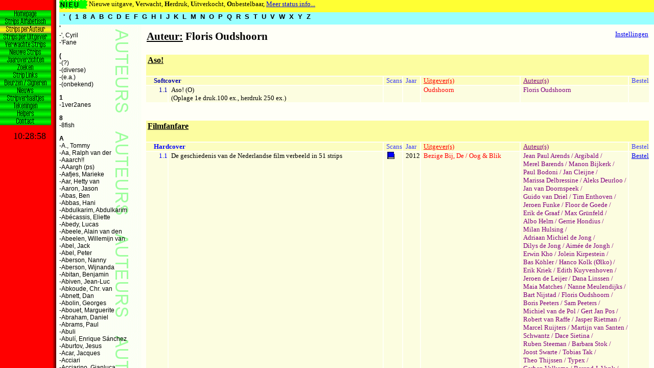

--- FILE ---
content_type: text/html
request_url: https://strippagina.nl/auteur.asp?id=1315
body_size: 7995
content:
<HTML>

<HEAD><TITLE>Auteur - Floris Oudshoorn</TITLE>
<LINK REL="stylesheet" TYPE="text/css" HREF="stylesheet.css">

<SCRIPT TYPE="text/javascript" SRC="redirect.js"></SCRIPT>
<SCRIPT LANGUAGE="JavaScript" SRC="PictureInWindow.js"></SCRIPT>
<script type="text/javascript" language="JavaScript"><!--
  topredirect('frame_auteur.htm&')
  frameredirect('officieuze_strippagina_legenda','frame_auteur.htm')
//--></script>

<!-- Global site tag (gtag.js) - Google Analytics -->
<script async src="https://www.googletagmanager.com/gtag/js?id=G-B5PDRWF65E"></script>
<script>
  window.dataLayer = window.dataLayer || [];
  function gtag(){dataLayer.push(arguments);}
  gtag('js', new Date());

  gtag('config', 'G-B5PDRWF65E');
</script>
<!-- End GoogleAnalytics code -->

</HEAD>

<BODY CLASS="strips">
<script language="javascript"><!--
//if (top.LoadKeuzeButton)
//  top.LoadKeuzeButton('auteurs');
//--></script>
<TABLE WIDTH='100%'><TR><TD><H2><U>Auteur:</U> Floris Oudshoorn</H2></TD><TD VALIGN='top' ALIGN='right'><A HREF='user_settings.asp?referrer=http://strippagina.nl/auteur.asp?id=1315'>Instellingen</A></TD></TR></TABLE>
<TABLE CELLPADDING='0' BORDER='0'>
<TR><TD COLSPAN='7' CLASS='reeks'><H4><A CLASS='reeks' HREF='reeks.asp?id=96'>Aso!</A></H4></TD></TR>
<TR><TD VALIGN='top' COLSPAN='2' CLASS='kop_type'><DIV CLASS='Softcover'><B>Softcover</B></DIV></TD>
<TD CLASS='kop_type'><DIV CLASS='scan'>Scans</DIV></TD><TD VALIGN='top' CLASS='kop_type'><DIV CLASS='scan'>Jaar</TD><TD CLASS='kop_uitgever'><U>Uitgever(s)</U></TD><TD CLASS='kop_auteur'><U>Auteur(s)</U></TD><TD VALIGN='top' CLASS='kop_type'><DIV CLASS='scan'>Bestel</TD></TR>
<TR><TD ALIGN='right' VALIGN='top' CLASS='type'><DIV CLASS='Softcover'>1.1</DIV></TD><TD  WIDTH='45%'  CLASS='album'><A class='album' HREF='album.asp?id=465'>Aso! (O)</A><BR>(Oplage 1e druk.100 ex., herdruk 250 ex.)</TD>
<TD CLASS='album' NOWRAP></TD>
<TD CLASS='album' NOWRAP></TD>
<TD VALIGN='top' CLASS='uitgever' WIDTH='20%' ><A CLASS='uitgever' HREF='uitgever.asp?id=143'>Oudshoorn</A></TD>
<TD VALIGN='top' CLASS='auteur' WIDTH='20%' ><A CLASS='auteur' HREF='auteur.asp?id=1315'>Floris&nbsp;Oudshoorn</A></TD>
<TD CLASS='album' ALIGN='center'></TD><TR><TD COLSPAN='7'><BR>&nbsp;</TD></TR>
<TR><TD COLSPAN='7' CLASS='reeks'><H4><A CLASS='reeks' HREF='reeks.asp?id=4155'>Filmfanfare</A></H4></TD></TR>
<TR><TD VALIGN='top' COLSPAN='2' CLASS='kop_type'><DIV CLASS='Hardcover'><B>Hardcover</B></DIV></TD>
<TD CLASS='kop_type'><DIV CLASS='scan'>Scans</DIV></TD><TD VALIGN='top' CLASS='kop_type'><DIV CLASS='scan'>Jaar</TD><TD CLASS='kop_uitgever'><U>Uitgever(s)</U></TD><TD CLASS='kop_auteur'><U>Auteur(s)</U></TD><TD VALIGN='top' CLASS='kop_type'><DIV CLASS='scan'>Bestel</TD></TR>
<TR><TD ALIGN='right' VALIGN='top' CLASS='type'><DIV CLASS='Hardcover'>1.1</DIV></TD><TD  WIDTH='45%'  CLASS='album'><A class='album' HREF='album.asp?id=27141'>De geschiedenis van de Nederlandse film verbeeld in 51 strips</A></TD>
<TD CLASS='album' NOWRAP> <A  HREF="javascript:onClick=transferview('filmfanfare_cover.jpg',360,625,'local','Filmfanfare - De geschiedenis van de Nederlandse film verbeeld in 51 strips')"  onMouseOver="window.status='Scan van kaft';return true;"  onMouseOut="window.status='';return true;"><IMG SRC='scan_cover.gif' WIDTH=16 HEIGHT=16 BORDER=0 ALIGN=ABSBOTTOM></A></TD>
<TD CLASS='album' NOWRAP>2012</TD>
<TD VALIGN='top' CLASS='uitgever' WIDTH='20%' ><A CLASS='uitgever' HREF='uitgever.asp?id=23'>Bezige&nbsp;Bij,&nbsp;De</A>&nbsp;/ <A CLASS='uitgever' HREF='uitgever.asp?id=140'>Oog&nbsp;&&nbsp;Blik</A></TD>
<TD VALIGN='top' CLASS='auteur' WIDTH='20%' ><A CLASS='auteur' HREF='auteur.asp?id=54'>Jean&nbsp;Paul&nbsp;Arends</A>&nbsp;/ <A CLASS='auteur' HREF='auteur.asp?id=2334'>Argibald</A>&nbsp;/ <A CLASS='auteur' HREF='auteur.asp?id=3574'>Merel&nbsp;Barends</A>&nbsp;/ <A CLASS='auteur' HREF='auteur.asp?id=4712'>Manon&nbsp;Bijkerk</A>&nbsp;/ <A CLASS='auteur' HREF='auteur.asp?id=3249'>Paul&nbsp;Bodoni</A>&nbsp;/ <A CLASS='auteur' HREF='auteur.asp?id=4152'>Jan&nbsp;Cleijne</A>&nbsp;/ <A CLASS='auteur' HREF='auteur.asp?id=4155'>Marissa&nbsp;Delbressine</A>&nbsp;/ <A CLASS='auteur' HREF='auteur.asp?id=2444'>Aleks&nbsp;Deurloo</A>&nbsp;/ <A CLASS='auteur' HREF='auteur.asp?id=4717'>Jan&nbsp;van&nbsp;Doornspeek</A>&nbsp;/ <A CLASS='auteur' HREF='auteur.asp?id=511'>Guido&nbsp;van&nbsp;Driel</A>&nbsp;/ <A CLASS='auteur' HREF='auteur.asp?id=4716'>Tim&nbsp;Enthoven</A>&nbsp;/ <A CLASS='auteur' HREF='auteur.asp?id=2445'>Jeroen&nbsp;Funke</A>&nbsp;/ <A CLASS='auteur' HREF='auteur.asp?id=2430'>Floor&nbsp;de&nbsp;Goede</A>&nbsp;/ <A CLASS='auteur' HREF='auteur.asp?id=715'>Erik&nbsp;de&nbsp;Graaf</A>&nbsp;/ <A CLASS='auteur' HREF='auteur.asp?id=4710'>Max&nbsp;Gr�nfeld</A>&nbsp;/ <A CLASS='auteur' HREF='auteur.asp?id=4153'>Albo&nbsp;Helm</A>&nbsp;/ <A CLASS='auteur' HREF='auteur.asp?id=2542'>Gerrie&nbsp;Hondius</A>&nbsp;/ <A CLASS='auteur' HREF='auteur.asp?id=3332'>Milan&nbsp;Hulsing</A>&nbsp;/ <A CLASS='auteur' HREF='auteur.asp?id=862'>Adriaan&nbsp;Michiel&nbsp;de&nbsp;Jong</A>&nbsp;/ <A CLASS='auteur' HREF='auteur.asp?id=4707'>Dilys&nbsp;de&nbsp;Jong</A>&nbsp;/ <A CLASS='auteur' HREF='auteur.asp?id=4711'>Aim�e&nbsp;de&nbsp;Jongh</A>&nbsp;/ <A CLASS='auteur' HREF='auteur.asp?id=4149'>Erwin&nbsp;Kho</A>&nbsp;/ <A CLASS='auteur' HREF='auteur.asp?id=4714'>Jolein&nbsp;Kirpestein</A>&nbsp;/ <A CLASS='auteur' HREF='auteur.asp?id=2677'>Bas&nbsp;K�hler</A>&nbsp;/ <A CLASS='auteur' HREF='auteur.asp?id=921'>Hanco&nbsp;Kolk (�lko)</A>&nbsp;/ <A CLASS='auteur' HREF='auteur.asp?id=934'>Erik&nbsp;Kriek</A>&nbsp;/ <A CLASS='auteur' HREF='auteur.asp?id=4709'>Edith&nbsp;Kuyvenhoven</A>&nbsp;/ <A CLASS='auteur' HREF='auteur.asp?id=1001'>Jeroen&nbsp;de&nbsp;Leijer</A>&nbsp;/ <A CLASS='auteur' HREF='auteur.asp?id=4719'>Dana&nbsp;Linssen</A>&nbsp;/ <A CLASS='auteur' HREF='auteur.asp?id=4715'>Maia&nbsp;Matches</A>&nbsp;/ <A CLASS='auteur' HREF='auteur.asp?id=4713'>Nanne&nbsp;Meulendijks</A>&nbsp;/ <A CLASS='auteur' HREF='auteur.asp?id=2606'>Bart&nbsp;Nijstad</A>&nbsp;/ <A CLASS='auteur' HREF='auteur.asp?id=1315'>Floris&nbsp;Oudshoorn</A>&nbsp;/ <A CLASS='auteur' HREF='auteur.asp?id=2447'>Boris&nbsp;Peeters</A>&nbsp;/ <A CLASS='auteur' HREF='auteur.asp?id=2446'>Sam&nbsp;Peeters</A>&nbsp;/ <A CLASS='auteur' HREF='auteur.asp?id=1402'>Michiel&nbsp;van&nbsp;de&nbsp;Pol</A>&nbsp;/ <A CLASS='auteur' HREF='auteur.asp?id=2921'>Gert&nbsp;Jan&nbsp;Pos</A>&nbsp;/ <A CLASS='auteur' HREF='auteur.asp?id=3511'>Robert&nbsp;van&nbsp;Raffe</A>&nbsp;/ <A CLASS='auteur' HREF='auteur.asp?id=4706'>Jasper&nbsp;Rietman</A>&nbsp;/ <A CLASS='auteur' HREF='auteur.asp?id=1534'>Marcel&nbsp;Ruijters</A>&nbsp;/ <A CLASS='auteur' HREF='auteur.asp?id=2818'>Martijn&nbsp;van&nbsp;Santen</A>&nbsp;/ <A CLASS='auteur' HREF='auteur.asp?id=4007'>Schwantz</A>&nbsp;/ <A CLASS='auteur' HREF='auteur.asp?id=4718'>Dace&nbsp;Sietina</A>&nbsp;/ <A CLASS='auteur' HREF='auteur.asp?id=4151'>Ruben&nbsp;Steeman</A>&nbsp;/ <A CLASS='auteur' HREF='auteur.asp?id=1684'>Barbara&nbsp;Stok</A>&nbsp;/ <A CLASS='auteur' HREF='auteur.asp?id=1697'>Joost&nbsp;Swarte</A>&nbsp;/ <A CLASS='auteur' HREF='auteur.asp?id=4708'>Tobias&nbsp;Tak</A>&nbsp;/ <A CLASS='auteur' HREF='auteur.asp?id=4684'>Theo&nbsp;Thijssen</A>&nbsp;/ <A CLASS='auteur' HREF='auteur.asp?id=2051'>Typex</A>&nbsp;/ <A CLASS='auteur' HREF='auteur.asp?id=2989'>Gerben&nbsp;Valkema</A>&nbsp;/ <A CLASS='auteur' HREF='auteur.asp?id=2463'>Berend&nbsp;J.&nbsp;Vonk</A>&nbsp;/ <A CLASS='auteur' HREF='auteur.asp?id=4150'>Ben&nbsp;Vranken</A>&nbsp;/ <A CLASS='auteur' HREF='auteur.asp?id=4154'>Wasco</A>&nbsp;/ <A CLASS='auteur' HREF='auteur.asp?id=1878'>Erik&nbsp;Wielaert</A></TD>
<TD CLASS='album' ALIGN='center'><A HREF='https://hetbeeldverhaal.nl/?post_type=product&type_aws=true&s=strip_27141' TARGET='_blank'>Bestel</A></TD><TR><TD COLSPAN='7'><BR>&nbsp;</TD></TR>
<TR><TD COLSPAN='7' CLASS='reeks'><H4><A CLASS='reeks' HREF='reeks.asp?id=803'>Hoearjoe</A></H4></TD></TR>
<TR><TD VALIGN='top' COLSPAN='2' CLASS='kop_type'><DIV CLASS='Softcover'><B>Softcover</B></DIV></TD>
<TD CLASS='kop_type'><DIV CLASS='scan'>Scans</DIV></TD><TD VALIGN='top' CLASS='kop_type'><DIV CLASS='scan'>Jaar</TD><TD CLASS='kop_uitgever'><U>Uitgever(s)</U></TD><TD CLASS='kop_auteur'><U>Auteur(s)</U></TD><TD VALIGN='top' CLASS='kop_type'><DIV CLASS='scan'>Bestel</TD></TR>
<TR><TD ALIGN='right' VALIGN='top' CLASS='type'><DIV CLASS='Softcover'>1.1</DIV></TD><TD  WIDTH='45%'  CLASS='album'><A class='album' HREF='album.asp?id=5184'>Hoearjoe (O)</A><BR>(oplage 60 exemplaren)</TD>
<TD CLASS='album' NOWRAP></TD>
<TD CLASS='album' NOWRAP></TD>
<TD VALIGN='top' CLASS='uitgever' WIDTH='20%' ><A CLASS='uitgever' HREF='uitgever.asp?id=143'>Oudshoorn</A></TD>
<TD VALIGN='top' CLASS='auteur' WIDTH='20%' ><A CLASS='auteur' HREF='auteur.asp?id=1315'>Floris&nbsp;Oudshoorn</A></TD>
<TD CLASS='album' ALIGN='center'></TD><TR><TD COLSPAN='7'><BR>&nbsp;</TD></TR>
<TR><TD COLSPAN='7' CLASS='reeks'><H4><A CLASS='reeks' HREF='reeks.asp?id=819'>Horror vacuii</A></H4></TD></TR>
<TR><TD VALIGN='top' COLSPAN='2' CLASS='kop_type'><DIV CLASS='Softcover'><B>Softcover</B></DIV></TD>
<TD CLASS='kop_type'><DIV CLASS='scan'>Scans</DIV></TD><TD VALIGN='top' CLASS='kop_type'><DIV CLASS='scan'>Jaar</TD><TD CLASS='kop_uitgever'><U>Uitgever(s)</U></TD><TD CLASS='kop_auteur'><U>Auteur(s)</U></TD><TD VALIGN='top' CLASS='kop_type'><DIV CLASS='scan'>Bestel</TD></TR>
<TR><TD ALIGN='right' VALIGN='top' CLASS='type'><DIV CLASS='Softcover'>1.1</DIV></TD><TD  WIDTH='45%'  CLASS='album'><A class='album' HREF='album.asp?id=5226'>Horror vacuii (O)</A><BR>(oplage 250 xemplaren)</TD>
<TD CLASS='album' NOWRAP></TD>
<TD CLASS='album' NOWRAP></TD>
<TD VALIGN='top' CLASS='uitgever' WIDTH='20%' ><A CLASS='uitgever' HREF='uitgever.asp?id=143'>Oudshoorn</A></TD>
<TD VALIGN='top' CLASS='auteur' WIDTH='20%' ><A CLASS='auteur' HREF='auteur.asp?id=1315'>Floris&nbsp;Oudshoorn</A></TD>
<TD CLASS='album' ALIGN='center'></TD><TR><TD COLSPAN='7'><BR>&nbsp;</TD></TR>
<TR><TD COLSPAN='7' CLASS='reeks'><H4><A CLASS='reeks' HREF='reeks.asp?id=3796'>Mooi is dat</A></H4></TD></TR>
<TR><TD VALIGN='top' COLSPAN='2' CLASS='kop_type'><DIV CLASS='Hardcover'><B>Hardcover</B></DIV></TD>
<TD CLASS='kop_type'><DIV CLASS='scan'>Scans</DIV></TD><TD VALIGN='top' CLASS='kop_type'><DIV CLASS='scan'>Jaar</TD><TD CLASS='kop_uitgever'><U>Uitgever(s)</U></TD><TD CLASS='kop_auteur'><U>Auteur(s)</U></TD><TD VALIGN='top' CLASS='kop_type'><DIV CLASS='scan'>Bestel</TD></TR>
<TR><TD ALIGN='right' VALIGN='top' CLASS='type'><DIV CLASS='Hardcover'>1.1</DIV></TD><TD  WIDTH='45%'  CLASS='album'><A class='album' HREF='album.asp?id=25037'>Hoogtepunten van de nederlandse literatuur verbeeld</A></TD>
<TD CLASS='album' NOWRAP> <A  HREF="javascript:onClick=transferview('mooi_is_dat_cover.jpg',438,625,'local','Mooi is dat - Hoogtepunten van de nederlandse literatuur verbeeld')"  onMouseOver="window.status='Scan van kaft';return true;"  onMouseOut="window.status='';return true;"><IMG SRC='scan_cover.gif' WIDTH=16 HEIGHT=16 BORDER=0 ALIGN=ABSBOTTOM></A></TD>
<TD CLASS='album' NOWRAP>2010</TD>
<TD VALIGN='top' CLASS='uitgever' WIDTH='20%' ><A CLASS='uitgever' HREF='uitgever.asp?id=516'>Vliegende&nbsp;Hollander,&nbsp;De</A></TD>
<TD VALIGN='top' CLASS='auteur' WIDTH='20%' ><A CLASS='auteur' HREF='auteur.asp?id=2334'>Argibald&nbsp;[T]</A>&nbsp;/ <A CLASS='auteur' HREF='auteur.asp?id=2310'>Serge&nbsp;Baeken&nbsp;[T]</A>&nbsp;/ <A CLASS='auteur' HREF='auteur.asp?id=3249'>Paul&nbsp;Bodoni&nbsp;[T]</A>&nbsp;/ <A CLASS='auteur' HREF='auteur.asp?id=2819'>Stephan&nbsp;Brusche&nbsp;[T]</A>&nbsp;/ <A CLASS='auteur' HREF='auteur.asp?id=2247'>Randall&nbsp;Casaer (Randall)&nbsp;[T]</A>&nbsp;/ <A CLASS='auteur' HREF='auteur.asp?id=4152'>Jan&nbsp;Cleijne&nbsp;[T]</A>&nbsp;/ <A CLASS='auteur' HREF='auteur.asp?id=5651'>Reinhart&nbsp;Croon (Reinhart)&nbsp;[T]</A>&nbsp;/ <A CLASS='auteur' HREF='auteur.asp?id=2720'>Steven&nbsp;Degryze (Lectrr)&nbsp;[T]</A>&nbsp;/ <A CLASS='auteur' HREF='auteur.asp?id=4155'>Marissa&nbsp;Delbressine&nbsp;[T]</A>&nbsp;/ <A CLASS='auteur' HREF='auteur.asp?id=2444'>Aleks&nbsp;Deurloo&nbsp;[T]</A>&nbsp;/ <A CLASS='auteur' HREF='auteur.asp?id=511'>Guido&nbsp;van&nbsp;Driel&nbsp;[T]</A>&nbsp;/ <A CLASS='auteur' HREF='auteur.asp?id=911'>Kim&nbsp;Duchateau (Kim)&nbsp;[T]</A>&nbsp;/ <A CLASS='auteur' HREF='auteur.asp?id=2445'>Jeroen&nbsp;Funke&nbsp;[T]</A>&nbsp;/ <A CLASS='auteur' HREF='auteur.asp?id=2466'>Pieter&nbsp;Geenen&nbsp;[T]</A>&nbsp;/ <A CLASS='auteur' HREF='auteur.asp?id=687'>Stijn&nbsp;Gisqui�re&nbsp;[T]</A>&nbsp;/ <A CLASS='auteur' HREF='auteur.asp?id=2430'>Floor&nbsp;de&nbsp;Goede&nbsp;[T]</A>&nbsp;/ <A CLASS='auteur' HREF='auteur.asp?id=715'>Erik&nbsp;de&nbsp;Graaf&nbsp;[T]</A>&nbsp;/ <A CLASS='auteur' HREF='auteur.asp?id=766'>Maaike&nbsp;Hartjes&nbsp;[T]</A>&nbsp;/ <A CLASS='auteur' HREF='auteur.asp?id=4153'>Albo&nbsp;Helm&nbsp;[T]</A>&nbsp;/ <A CLASS='auteur' HREF='auteur.asp?id=773'>Mark&nbsp;Hendriks&nbsp;[T]</A>&nbsp;/ <A CLASS='auteur' HREF='auteur.asp?id=2793'>Inge&nbsp;Heremans (Ilah)&nbsp;[T]</A>&nbsp;/ <A CLASS='auteur' HREF='auteur.asp?id=2542'>Gerrie&nbsp;Hondius&nbsp;[T]</A>&nbsp;/ <A CLASS='auteur' HREF='auteur.asp?id=3332'>Milan&nbsp;Hulsing&nbsp;[T]</A>&nbsp;/ <A CLASS='auteur' HREF='auteur.asp?id=834'>Gerrit&nbsp;de&nbsp;Jager&nbsp;[T]</A>&nbsp;/ <A CLASS='auteur' HREF='auteur.asp?id=843'>Jeroen&nbsp;Janssen&nbsp;[T]</A>&nbsp;/ <A CLASS='auteur' HREF='auteur.asp?id=862'>Adriaan&nbsp;Michiel&nbsp;de&nbsp;Jong&nbsp;[T]</A>&nbsp;/ <A CLASS='auteur' HREF='auteur.asp?id=2651'>Aim�e&nbsp;de&nbsp;Jong&nbsp;[T]</A>&nbsp;/ <A CLASS='auteur' HREF='auteur.asp?id=4149'>Erwin&nbsp;Kho&nbsp;[T]</A>&nbsp;/ <A CLASS='auteur' HREF='auteur.asp?id=2677'>Bas&nbsp;K�hler&nbsp;[T]</A>&nbsp;/ <A CLASS='auteur' HREF='auteur.asp?id=934'>Erik&nbsp;Kriek&nbsp;[T]</A>&nbsp;/ <A CLASS='auteur' HREF='auteur.asp?id=1001'>Jeroen&nbsp;de&nbsp;Leijer&nbsp;[T]</A>&nbsp;/ <A CLASS='auteur' HREF='auteur.asp?id=1127'>Dick&nbsp;Matena (Kelly, John ; Richards, Dick)&nbsp;[T]</A>&nbsp;/ <A CLASS='auteur' HREF='auteur.asp?id=1218'>Luc&nbsp;Morjaeu&nbsp;[T]</A>&nbsp;/ <A CLASS='auteur' HREF='auteur.asp?id=1274'>Nix&nbsp;[T]</A>&nbsp;/ <A CLASS='auteur' HREF='auteur.asp?id=1315'>Floris&nbsp;Oudshoorn&nbsp;[T]</A>&nbsp;/ <A CLASS='auteur' HREF='auteur.asp?id=2447'>Boris&nbsp;Peeters&nbsp;[T]</A>&nbsp;/ <A CLASS='auteur' HREF='auteur.asp?id=2446'>Sam&nbsp;Peeters&nbsp;[T]</A>&nbsp;/ <A CLASS='auteur' HREF='auteur.asp?id=1402'>Michiel&nbsp;van&nbsp;de&nbsp;Pol&nbsp;[T]</A>&nbsp;/ <A CLASS='auteur' HREF='auteur.asp?id=1405'>Peter&nbsp;Pollmann (Pontiac, Peter)&nbsp;[T]</A>&nbsp;/ <A CLASS='auteur' HREF='auteur.asp?id=2921'>Gert&nbsp;Jan&nbsp;Pos</A>&nbsp;/ <A CLASS='auteur' HREF='auteur.asp?id=3511'>Robert&nbsp;van&nbsp;Raffe&nbsp;[T]</A>&nbsp;/ <A CLASS='auteur' HREF='auteur.asp?id=1534'>Marcel&nbsp;Ruijters&nbsp;[T]</A>&nbsp;/ <A CLASS='auteur' HREF='auteur.asp?id=2818'>Martijn&nbsp;van&nbsp;Santen&nbsp;[T]</A>&nbsp;/ <A CLASS='auteur' HREF='auteur.asp?id=2111'>Olivier&nbsp;Schrauwen&nbsp;[T]</A>&nbsp;/ <A CLASS='auteur' HREF='auteur.asp?id=4007'>Schwantz&nbsp;[T]</A>&nbsp;/ <A CLASS='auteur' HREF='auteur.asp?id=2603'>Eric&nbsp;Snelleman&nbsp;[T]</A>&nbsp;/ <A CLASS='auteur' HREF='auteur.asp?id=2449'>Simon&nbsp;Spruyt (Simon)&nbsp;[T]</A>&nbsp;/ <A CLASS='auteur' HREF='auteur.asp?id=3123'>Jeroen&nbsp;Steehouwer&nbsp;[T]</A>&nbsp;/ <A CLASS='auteur' HREF='auteur.asp?id=4151'>Ruben&nbsp;Steeman&nbsp;[T]</A>&nbsp;/ <A CLASS='auteur' HREF='auteur.asp?id=1684'>Barbara&nbsp;Stok&nbsp;[T]</A>&nbsp;/ <A CLASS='auteur' HREF='auteur.asp?id=1697'>Joost&nbsp;Swarte&nbsp;[T]</A>&nbsp;/ <A CLASS='auteur' HREF='auteur.asp?id=2051'>Typex&nbsp;[T]</A>&nbsp;/ <A CLASS='auteur' HREF='auteur.asp?id=2989'>Gerben&nbsp;Valkema&nbsp;[T]</A>&nbsp;/ <A CLASS='auteur' HREF='auteur.asp?id=2463'>Berend&nbsp;J.&nbsp;Vonk&nbsp;[T]</A>&nbsp;/ <A CLASS='auteur' HREF='auteur.asp?id=4150'>Ben&nbsp;Vranken&nbsp;[T]</A>&nbsp;/ <A CLASS='auteur' HREF='auteur.asp?id=4154'>Wasco&nbsp;[T]</A>&nbsp;/ <A CLASS='auteur' HREF='auteur.asp?id=1878'>Erik&nbsp;Wielaert&nbsp;[T]</A>&nbsp;/ <A CLASS='auteur' HREF='auteur.asp?id=2109'>Maarten&nbsp;vande&nbsp;Wiele&nbsp;[T]</A></TD>
<TD CLASS='album' ALIGN='center'><A HREF='https://hetbeeldverhaal.nl/?post_type=product&type_aws=true&s=strip_25037' TARGET='_blank'>Bestel</A></TD><TR><TD COLSPAN='7'><BR>&nbsp;</TD></TR>
<TR><TD COLSPAN='7' CLASS='reeks'><H4><A CLASS='reeks' HREF='reeks.asp?id=6781'>Strip hommage, Een</A></H4></TD></TR>
<TR><TD VALIGN='top' COLSPAN='2' CLASS='kop_type'><DIV CLASS='Softcover'><B>Softcover</B></DIV></TD>
<TD CLASS='kop_type'><DIV CLASS='scan'>Scans</DIV></TD><TD VALIGN='top' CLASS='kop_type'><DIV CLASS='scan'>Jaar</TD><TD CLASS='kop_uitgever'><U>Uitgever(s)</U></TD><TD CLASS='kop_auteur'><U>Auteur(s)</U></TD><TD VALIGN='top' CLASS='kop_type'><DIV CLASS='scan'>Bestel</TD></TR>
<TR><TD ALIGN='right' VALIGN='top' CLASS='type'><DIV CLASS='Softcover'>1.1</DIV></TD><TD  WIDTH='45%'  CLASS='album'><A class='album' HREF='album.asp?id=43265'>Eric Schreurs</A></TD>
<TD CLASS='album' NOWRAP> <A  HREF="javascript:onClick=transferview('strip_hommage_een_cover.jpg',481,625,'local','Strip hommage, Een - Eric Schreurs')"  onMouseOver="window.status='Scan van kaft';return true;"  onMouseOut="window.status='';return true;"><IMG SRC='scan_cover.gif' WIDTH=16 HEIGHT=16 BORDER=0 ALIGN=ABSBOTTOM></A></TD>
<TD CLASS='album' NOWRAP>2024</TD>
<TD VALIGN='top' CLASS='uitgever' WIDTH='20%' ><A CLASS='uitgever' HREF='uitgever.asp?id=824'>Reboot</A></TD>
<TD VALIGN='top' CLASS='auteur' WIDTH='20%' ><A CLASS='auteur' HREF='auteur.asp?id=9044'>Manon&nbsp;Albers</A>&nbsp;/ <A CLASS='auteur' HREF='auteur.asp?id=8973'>Dirk&nbsp;van&nbsp;der&nbsp;Auwera</A>&nbsp;/ <A CLASS='auteur' HREF='auteur.asp?id=7811'>Ralph&nbsp;Brendt</A>&nbsp;/ <A CLASS='auteur' HREF='auteur.asp?id=247'>Marq&nbsp;van&nbsp;Broekhoven</A>&nbsp;/ <A CLASS='auteur' HREF='auteur.asp?id=7183'>Vick&nbsp;Debergh</A>&nbsp;/ <A CLASS='auteur' HREF='auteur.asp?id=7597'>Rob&nbsp;Derks</A>&nbsp;/ <A CLASS='auteur' HREF='auteur.asp?id=9045'>Ralph&nbsp;Dikmans</A>&nbsp;/ <A CLASS='auteur' HREF='auteur.asp?id=512'>Toon&nbsp;van&nbsp;Driel</A>&nbsp;/ <A CLASS='auteur' HREF='auteur.asp?id=911'>Kim&nbsp;Duchateau (Kim)</A>&nbsp;/ <A CLASS='auteur' HREF='auteur.asp?id=9046'>Stefan&nbsp;Eenkhoorn</A>&nbsp;/ <A CLASS='auteur' HREF='auteur.asp?id=3484'>Maarten&nbsp;Gerritsen</A>&nbsp;/ <A CLASS='auteur' HREF='auteur.asp?id=9047'>Leander&nbsp;de&nbsp;Goede</A>&nbsp;/ <A CLASS='auteur' HREF='auteur.asp?id=6409'>Wouter&nbsp;Goudswaard</A>&nbsp;/ <A CLASS='auteur' HREF='auteur.asp?id=3949'>Fred&nbsp;de&nbsp;Heij</A>&nbsp;/ <A CLASS='auteur' HREF='auteur.asp?id=4944'>John&nbsp;Heijink</A>&nbsp;/ <A CLASS='auteur' HREF='auteur.asp?id=3361'>(Studio)&nbsp;Dick&nbsp;Heins</A>&nbsp;/ <A CLASS='auteur' HREF='auteur.asp?id=7813'>Stanley&nbsp;Heinze</A>&nbsp;/ <A CLASS='auteur' HREF='auteur.asp?id=786'>Eric&nbsp;Heuvel</A>&nbsp;/ <A CLASS='auteur' HREF='auteur.asp?id=9048'>Martin&nbsp;Heynen</A>&nbsp;/ <A CLASS='auteur' HREF='auteur.asp?id=4859'>Pieter&nbsp;Hogenbirk</A>&nbsp;/ <A CLASS='auteur' HREF='auteur.asp?id=834'>Gerrit&nbsp;de&nbsp;Jager</A>&nbsp;/ <A CLASS='auteur' HREF='auteur.asp?id=9049'>Hans&nbsp;Klaver</A>&nbsp;/ <A CLASS='auteur' HREF='auteur.asp?id=5587'>Peter&nbsp;Koch</A>&nbsp;/ <A CLASS='auteur' HREF='auteur.asp?id=2814'>Menno&nbsp;Kooistra</A>&nbsp;/ <A CLASS='auteur' HREF='auteur.asp?id=9050'>Arie&nbsp;Koomen</A>&nbsp;/ <A CLASS='auteur' HREF='auteur.asp?id=926'>Hein&nbsp;de&nbsp;Kort</A>&nbsp;/ <A CLASS='auteur' HREF='auteur.asp?id=939'>Robert&nbsp;van&nbsp;der&nbsp;Kroft</A>&nbsp;/ <A CLASS='auteur' HREF='auteur.asp?id=9051'>Marvin&nbsp;Lancel</A>&nbsp;/ <A CLASS='auteur' HREF='auteur.asp?id=9052'>Daan&nbsp;Landwehr</A>&nbsp;/ <A CLASS='auteur' HREF='auteur.asp?id=9053'>Patrick&nbsp;Lansink</A>&nbsp;/ <A CLASS='auteur' HREF='auteur.asp?id=8329'>Luk&nbsp;Martens</A>&nbsp;/ <A CLASS='auteur' HREF='auteur.asp?id=8663'>Aline&nbsp;Martins</A>&nbsp;/ <A CLASS='auteur' HREF='auteur.asp?id=2860'>Romano&nbsp;Molenaar</A>&nbsp;/ <A CLASS='auteur' HREF='auteur.asp?id=9054'>Pepijn&nbsp;van&nbsp;den&nbsp;Nieuwendijk</A>&nbsp;/ <A CLASS='auteur' HREF='auteur.asp?id=6986'>Michiel&nbsp;Offerman</A>&nbsp;/ <A CLASS='auteur' HREF='auteur.asp?id=1298'>Aloys&nbsp;Oosterwijk (Syola)</A>&nbsp;/ <A CLASS='auteur' HREF='auteur.asp?id=9055'>David&nbsp;den&nbsp;Ouden</A>&nbsp;/ <A CLASS='auteur' HREF='auteur.asp?id=1315'>Floris&nbsp;Oudshoorn</A>&nbsp;/ <A CLASS='auteur' HREF='auteur.asp?id=9056'>Robert&nbsp;Plante</A>&nbsp;/ <A CLASS='auteur' HREF='auteur.asp?id=1404'>Remco&nbsp;Polman</A>&nbsp;/ <A CLASS='auteur' HREF='auteur.asp?id=8737'>eRiQ&nbsp;Quaadgras</A>&nbsp;/ <A CLASS='auteur' HREF='auteur.asp?id=8053'>Ahmad&nbsp;Resh</A>&nbsp;/ <A CLASS='auteur' HREF='auteur.asp?id=9058'>Ian&nbsp;Richardson</A>&nbsp;/ <A CLASS='auteur' HREF='auteur.asp?id=2719'>Bram&nbsp;van&nbsp;Rijen (Nozzman)</A>&nbsp;/ <A CLASS='auteur' HREF='auteur.asp?id=9057'>Max&nbsp;Rugers</A>&nbsp;/ <A CLASS='auteur' HREF='auteur.asp?id=9059'>Bert&nbsp;Schaafkaas</A>&nbsp;/ <A CLASS='auteur' HREF='auteur.asp?id=9060'>Richard&nbsp;Schouten</A>&nbsp;/ <A CLASS='auteur' HREF='auteur.asp?id=1576'>Eric&nbsp;Schreurs</A>&nbsp;/ <A CLASS='auteur' HREF='auteur.asp?id=9061'>Frank&nbsp;Smit</A>&nbsp;/ <A CLASS='auteur' HREF='auteur.asp?id=1689'>Ruud&nbsp;Straatman</A>&nbsp;/ <A CLASS='auteur' HREF='auteur.asp?id=7821'>Meinte&nbsp;Strikwerda</A>&nbsp;/ <A CLASS='auteur' HREF='auteur.asp?id=4093'>Erwin&nbsp;Suvaal</A>&nbsp;/ <A CLASS='auteur' HREF='auteur.asp?id=1765'>Alex&nbsp;Turk</A>&nbsp;/ <A CLASS='auteur' HREF='auteur.asp?id=4954'>No�l&nbsp;Ummels</A>&nbsp;/ <A CLASS='auteur' HREF='auteur.asp?id=7807'>Leon&nbsp;Verhoeven</A>&nbsp;/ <A CLASS='auteur' HREF='auteur.asp?id=2061'>Jan&nbsp;Vriends</A>&nbsp;/ <A CLASS='auteur' HREF='auteur.asp?id=9062'>Dinie&nbsp;de&nbsp;Zeeuw</A></TD>
<TD CLASS='album' ALIGN='center'><A HREF='https://hetbeeldverhaal.nl/?post_type=product&type_aws=true&s=strip_43265' TARGET='_blank'>Bestel</A></TD><TR><TD COLSPAN='7'>&nbsp;</TD></TR>
<TR><TD VALIGN='top' COLSPAN='2' CLASS='kop_type'><DIV CLASS='Hardcover'><B>Hardcover</B></DIV></TD>
<TD CLASS='kop_type'><DIV CLASS='scan'>Scans</DIV></TD><TD VALIGN='top' CLASS='kop_type'><DIV CLASS='scan'>Jaar</TD><TD CLASS='kop_uitgever'><U>Uitgever(s)</U></TD><TD CLASS='kop_auteur'><U>Auteur(s)</U></TD><TD VALIGN='top' CLASS='kop_type'><DIV CLASS='scan'>Bestel</TD></TR>
<TR><TD ALIGN='right' VALIGN='top' CLASS='type'><DIV CLASS='Hardcover'>1.1</DIV></TD><TD  WIDTH='45%'  CLASS='album'><A class='album' HREF='album.asp?id=43266'>Eric Schreurs</A></TD>
<TD CLASS='album' NOWRAP> <A  HREF="javascript:onClick=transferview('strip_hommage_een_cover.jpg',481,625,'local','Strip hommage, Een - Eric Schreurs')"  onMouseOver="window.status='Scan van kaft';return true;"  onMouseOut="window.status='';return true;"><IMG SRC='scan_cover.gif' WIDTH=16 HEIGHT=16 BORDER=0 ALIGN=ABSBOTTOM></A></TD>
<TD CLASS='album' NOWRAP>2024</TD>
<TD VALIGN='top' CLASS='uitgever' WIDTH='20%' ><A CLASS='uitgever' HREF='uitgever.asp?id=824'>Reboot</A></TD>
<TD VALIGN='top' CLASS='auteur' WIDTH='20%' ><A CLASS='auteur' HREF='auteur.asp?id=9044'>Manon&nbsp;Albers</A>&nbsp;/ <A CLASS='auteur' HREF='auteur.asp?id=8973'>Dirk&nbsp;van&nbsp;der&nbsp;Auwera</A>&nbsp;/ <A CLASS='auteur' HREF='auteur.asp?id=7811'>Ralph&nbsp;Brendt</A>&nbsp;/ <A CLASS='auteur' HREF='auteur.asp?id=247'>Marq&nbsp;van&nbsp;Broekhoven</A>&nbsp;/ <A CLASS='auteur' HREF='auteur.asp?id=7183'>Vick&nbsp;Debergh</A>&nbsp;/ <A CLASS='auteur' HREF='auteur.asp?id=7597'>Rob&nbsp;Derks</A>&nbsp;/ <A CLASS='auteur' HREF='auteur.asp?id=9045'>Ralph&nbsp;Dikmans</A>&nbsp;/ <A CLASS='auteur' HREF='auteur.asp?id=512'>Toon&nbsp;van&nbsp;Driel</A>&nbsp;/ <A CLASS='auteur' HREF='auteur.asp?id=911'>Kim&nbsp;Duchateau (Kim)</A>&nbsp;/ <A CLASS='auteur' HREF='auteur.asp?id=9046'>Stefan&nbsp;Eenkhoorn</A>&nbsp;/ <A CLASS='auteur' HREF='auteur.asp?id=3484'>Maarten&nbsp;Gerritsen</A>&nbsp;/ <A CLASS='auteur' HREF='auteur.asp?id=9047'>Leander&nbsp;de&nbsp;Goede</A>&nbsp;/ <A CLASS='auteur' HREF='auteur.asp?id=6409'>Wouter&nbsp;Goudswaard</A>&nbsp;/ <A CLASS='auteur' HREF='auteur.asp?id=3949'>Fred&nbsp;de&nbsp;Heij</A>&nbsp;/ <A CLASS='auteur' HREF='auteur.asp?id=4944'>John&nbsp;Heijink</A>&nbsp;/ <A CLASS='auteur' HREF='auteur.asp?id=3361'>(Studio)&nbsp;Dick&nbsp;Heins</A>&nbsp;/ <A CLASS='auteur' HREF='auteur.asp?id=7813'>Stanley&nbsp;Heinze</A>&nbsp;/ <A CLASS='auteur' HREF='auteur.asp?id=786'>Eric&nbsp;Heuvel</A>&nbsp;/ <A CLASS='auteur' HREF='auteur.asp?id=9048'>Martin&nbsp;Heynen</A>&nbsp;/ <A CLASS='auteur' HREF='auteur.asp?id=4859'>Pieter&nbsp;Hogenbirk</A>&nbsp;/ <A CLASS='auteur' HREF='auteur.asp?id=834'>Gerrit&nbsp;de&nbsp;Jager</A>&nbsp;/ <A CLASS='auteur' HREF='auteur.asp?id=9049'>Hans&nbsp;Klaver</A>&nbsp;/ <A CLASS='auteur' HREF='auteur.asp?id=5587'>Peter&nbsp;Koch</A>&nbsp;/ <A CLASS='auteur' HREF='auteur.asp?id=2814'>Menno&nbsp;Kooistra</A>&nbsp;/ <A CLASS='auteur' HREF='auteur.asp?id=9050'>Arie&nbsp;Koomen</A>&nbsp;/ <A CLASS='auteur' HREF='auteur.asp?id=926'>Hein&nbsp;de&nbsp;Kort</A>&nbsp;/ <A CLASS='auteur' HREF='auteur.asp?id=939'>Robert&nbsp;van&nbsp;der&nbsp;Kroft</A>&nbsp;/ <A CLASS='auteur' HREF='auteur.asp?id=9051'>Marvin&nbsp;Lancel</A>&nbsp;/ <A CLASS='auteur' HREF='auteur.asp?id=9052'>Daan&nbsp;Landwehr</A>&nbsp;/ <A CLASS='auteur' HREF='auteur.asp?id=9053'>Patrick&nbsp;Lansink</A>&nbsp;/ <A CLASS='auteur' HREF='auteur.asp?id=8329'>Luk&nbsp;Martens</A>&nbsp;/ <A CLASS='auteur' HREF='auteur.asp?id=8663'>Aline&nbsp;Martins</A>&nbsp;/ <A CLASS='auteur' HREF='auteur.asp?id=2860'>Romano&nbsp;Molenaar</A>&nbsp;/ <A CLASS='auteur' HREF='auteur.asp?id=9054'>Pepijn&nbsp;van&nbsp;den&nbsp;Nieuwendijk</A>&nbsp;/ <A CLASS='auteur' HREF='auteur.asp?id=6986'>Michiel&nbsp;Offerman</A>&nbsp;/ <A CLASS='auteur' HREF='auteur.asp?id=1298'>Aloys&nbsp;Oosterwijk (Syola)</A>&nbsp;/ <A CLASS='auteur' HREF='auteur.asp?id=9055'>David&nbsp;den&nbsp;Ouden</A>&nbsp;/ <A CLASS='auteur' HREF='auteur.asp?id=1315'>Floris&nbsp;Oudshoorn</A>&nbsp;/ <A CLASS='auteur' HREF='auteur.asp?id=9056'>Robert&nbsp;Plante</A>&nbsp;/ <A CLASS='auteur' HREF='auteur.asp?id=1404'>Remco&nbsp;Polman</A>&nbsp;/ <A CLASS='auteur' HREF='auteur.asp?id=8737'>eRiQ&nbsp;Quaadgras</A>&nbsp;/ <A CLASS='auteur' HREF='auteur.asp?id=8053'>Ahmad&nbsp;Resh</A>&nbsp;/ <A CLASS='auteur' HREF='auteur.asp?id=9058'>Ian&nbsp;Richardson</A>&nbsp;/ <A CLASS='auteur' HREF='auteur.asp?id=2719'>Bram&nbsp;van&nbsp;Rijen (Nozzman)</A>&nbsp;/ <A CLASS='auteur' HREF='auteur.asp?id=9057'>Max&nbsp;Rugers</A>&nbsp;/ <A CLASS='auteur' HREF='auteur.asp?id=9059'>Bert&nbsp;Schaafkaas</A>&nbsp;/ <A CLASS='auteur' HREF='auteur.asp?id=9060'>Richard&nbsp;Schouten</A>&nbsp;/ <A CLASS='auteur' HREF='auteur.asp?id=1576'>Eric&nbsp;Schreurs</A>&nbsp;/ <A CLASS='auteur' HREF='auteur.asp?id=9061'>Frank&nbsp;Smit</A>&nbsp;/ <A CLASS='auteur' HREF='auteur.asp?id=1689'>Ruud&nbsp;Straatman</A>&nbsp;/ <A CLASS='auteur' HREF='auteur.asp?id=7821'>Meinte&nbsp;Strikwerda</A>&nbsp;/ <A CLASS='auteur' HREF='auteur.asp?id=4093'>Erwin&nbsp;Suvaal</A>&nbsp;/ <A CLASS='auteur' HREF='auteur.asp?id=1765'>Alex&nbsp;Turk</A>&nbsp;/ <A CLASS='auteur' HREF='auteur.asp?id=4954'>No�l&nbsp;Ummels</A>&nbsp;/ <A CLASS='auteur' HREF='auteur.asp?id=7807'>Leon&nbsp;Verhoeven</A>&nbsp;/ <A CLASS='auteur' HREF='auteur.asp?id=2061'>Jan&nbsp;Vriends</A>&nbsp;/ <A CLASS='auteur' HREF='auteur.asp?id=9062'>Dinie&nbsp;de&nbsp;Zeeuw</A></TD>
<TD CLASS='album' ALIGN='center'><A HREF='https://hetbeeldverhaal.nl/?post_type=product&type_aws=true&s=strip_43266' TARGET='_blank'>Bestel</A></TD><TR><TD COLSPAN='7'>&nbsp;</TD></TR>
<TR><TD VALIGN='top' COLSPAN='2' CLASS='kop_type'><DIV CLASS='Luxe'><B>Luxe</B></DIV></TD>
<TD CLASS='kop_type'><DIV CLASS='scan'>Scans</DIV></TD><TD VALIGN='top' CLASS='kop_type'><DIV CLASS='scan'>Jaar</TD><TD CLASS='kop_uitgever'><U>Uitgever(s)</U></TD><TD CLASS='kop_auteur'><U>Auteur(s)</U></TD><TD VALIGN='top' CLASS='kop_type'><DIV CLASS='scan'>Bestel</TD></TR>
<TR><TD ALIGN='right' VALIGN='top' CLASS='type'><DIV CLASS='Luxe'>1.1</DIV></TD><TD  WIDTH='45%'  CLASS='album'><A class='album' HREF='album.asp?id=43267'>Eric Schreurs (V : )</A></TD>
<TD CLASS='album' NOWRAP></TD>
<TD CLASS='album' NOWRAP></TD>
<TD VALIGN='top' CLASS='uitgever' WIDTH='20%' ><A CLASS='uitgever' HREF='uitgever.asp?id=824'>Reboot</A></TD>
<TD VALIGN='top' CLASS='auteur' WIDTH='20%' ><A CLASS='auteur' HREF='auteur.asp?id=9044'>Manon&nbsp;Albers</A>&nbsp;/ <A CLASS='auteur' HREF='auteur.asp?id=8973'>Dirk&nbsp;van&nbsp;der&nbsp;Auwera</A>&nbsp;/ <A CLASS='auteur' HREF='auteur.asp?id=7811'>Ralph&nbsp;Brendt</A>&nbsp;/ <A CLASS='auteur' HREF='auteur.asp?id=247'>Marq&nbsp;van&nbsp;Broekhoven</A>&nbsp;/ <A CLASS='auteur' HREF='auteur.asp?id=7183'>Vick&nbsp;Debergh</A>&nbsp;/ <A CLASS='auteur' HREF='auteur.asp?id=7597'>Rob&nbsp;Derks</A>&nbsp;/ <A CLASS='auteur' HREF='auteur.asp?id=9045'>Ralph&nbsp;Dikmans</A>&nbsp;/ <A CLASS='auteur' HREF='auteur.asp?id=512'>Toon&nbsp;van&nbsp;Driel</A>&nbsp;/ <A CLASS='auteur' HREF='auteur.asp?id=911'>Kim&nbsp;Duchateau (Kim)</A>&nbsp;/ <A CLASS='auteur' HREF='auteur.asp?id=9046'>Stefan&nbsp;Eenkhoorn</A>&nbsp;/ <A CLASS='auteur' HREF='auteur.asp?id=3484'>Maarten&nbsp;Gerritsen</A>&nbsp;/ <A CLASS='auteur' HREF='auteur.asp?id=9047'>Leander&nbsp;de&nbsp;Goede</A>&nbsp;/ <A CLASS='auteur' HREF='auteur.asp?id=6409'>Wouter&nbsp;Goudswaard</A>&nbsp;/ <A CLASS='auteur' HREF='auteur.asp?id=3949'>Fred&nbsp;de&nbsp;Heij</A>&nbsp;/ <A CLASS='auteur' HREF='auteur.asp?id=4944'>John&nbsp;Heijink</A>&nbsp;/ <A CLASS='auteur' HREF='auteur.asp?id=3361'>(Studio)&nbsp;Dick&nbsp;Heins</A>&nbsp;/ <A CLASS='auteur' HREF='auteur.asp?id=7813'>Stanley&nbsp;Heinze</A>&nbsp;/ <A CLASS='auteur' HREF='auteur.asp?id=786'>Eric&nbsp;Heuvel</A>&nbsp;/ <A CLASS='auteur' HREF='auteur.asp?id=9048'>Martin&nbsp;Heynen</A>&nbsp;/ <A CLASS='auteur' HREF='auteur.asp?id=4859'>Pieter&nbsp;Hogenbirk</A>&nbsp;/ <A CLASS='auteur' HREF='auteur.asp?id=834'>Gerrit&nbsp;de&nbsp;Jager</A>&nbsp;/ <A CLASS='auteur' HREF='auteur.asp?id=9049'>Hans&nbsp;Klaver</A>&nbsp;/ <A CLASS='auteur' HREF='auteur.asp?id=5587'>Peter&nbsp;Koch</A>&nbsp;/ <A CLASS='auteur' HREF='auteur.asp?id=2814'>Menno&nbsp;Kooistra</A>&nbsp;/ <A CLASS='auteur' HREF='auteur.asp?id=9050'>Arie&nbsp;Koomen</A>&nbsp;/ <A CLASS='auteur' HREF='auteur.asp?id=926'>Hein&nbsp;de&nbsp;Kort</A>&nbsp;/ <A CLASS='auteur' HREF='auteur.asp?id=939'>Robert&nbsp;van&nbsp;der&nbsp;Kroft</A>&nbsp;/ <A CLASS='auteur' HREF='auteur.asp?id=9051'>Marvin&nbsp;Lancel</A>&nbsp;/ <A CLASS='auteur' HREF='auteur.asp?id=9052'>Daan&nbsp;Landwehr</A>&nbsp;/ <A CLASS='auteur' HREF='auteur.asp?id=9053'>Patrick&nbsp;Lansink</A>&nbsp;/ <A CLASS='auteur' HREF='auteur.asp?id=8329'>Luk&nbsp;Martens</A>&nbsp;/ <A CLASS='auteur' HREF='auteur.asp?id=8663'>Aline&nbsp;Martins</A>&nbsp;/ <A CLASS='auteur' HREF='auteur.asp?id=2860'>Romano&nbsp;Molenaar</A>&nbsp;/ <A CLASS='auteur' HREF='auteur.asp?id=9054'>Pepijn&nbsp;van&nbsp;den&nbsp;Nieuwendijk</A>&nbsp;/ <A CLASS='auteur' HREF='auteur.asp?id=6986'>Michiel&nbsp;Offerman</A>&nbsp;/ <A CLASS='auteur' HREF='auteur.asp?id=1298'>Aloys&nbsp;Oosterwijk (Syola)</A>&nbsp;/ <A CLASS='auteur' HREF='auteur.asp?id=9055'>David&nbsp;den&nbsp;Ouden</A>&nbsp;/ <A CLASS='auteur' HREF='auteur.asp?id=1315'>Floris&nbsp;Oudshoorn</A>&nbsp;/ <A CLASS='auteur' HREF='auteur.asp?id=9056'>Robert&nbsp;Plante</A>&nbsp;/ <A CLASS='auteur' HREF='auteur.asp?id=1404'>Remco&nbsp;Polman</A>&nbsp;/ <A CLASS='auteur' HREF='auteur.asp?id=8737'>eRiQ&nbsp;Quaadgras</A>&nbsp;/ <A CLASS='auteur' HREF='auteur.asp?id=8053'>Ahmad&nbsp;Resh</A>&nbsp;/ <A CLASS='auteur' HREF='auteur.asp?id=9058'>Ian&nbsp;Richardson</A>&nbsp;/ <A CLASS='auteur' HREF='auteur.asp?id=2719'>Bram&nbsp;van&nbsp;Rijen (Nozzman)</A>&nbsp;/ <A CLASS='auteur' HREF='auteur.asp?id=9057'>Max&nbsp;Rugers</A>&nbsp;/ <A CLASS='auteur' HREF='auteur.asp?id=9059'>Bert&nbsp;Schaafkaas</A>&nbsp;/ <A CLASS='auteur' HREF='auteur.asp?id=9060'>Richard&nbsp;Schouten</A>&nbsp;/ <A CLASS='auteur' HREF='auteur.asp?id=1576'>Eric&nbsp;Schreurs</A>&nbsp;/ <A CLASS='auteur' HREF='auteur.asp?id=9061'>Frank&nbsp;Smit</A>&nbsp;/ <A CLASS='auteur' HREF='auteur.asp?id=1689'>Ruud&nbsp;Straatman</A>&nbsp;/ <A CLASS='auteur' HREF='auteur.asp?id=7821'>Meinte&nbsp;Strikwerda</A>&nbsp;/ <A CLASS='auteur' HREF='auteur.asp?id=4093'>Erwin&nbsp;Suvaal</A>&nbsp;/ <A CLASS='auteur' HREF='auteur.asp?id=1765'>Alex&nbsp;Turk</A>&nbsp;/ <A CLASS='auteur' HREF='auteur.asp?id=4954'>No�l&nbsp;Ummels</A>&nbsp;/ <A CLASS='auteur' HREF='auteur.asp?id=7807'>Leon&nbsp;Verhoeven</A>&nbsp;/ <A CLASS='auteur' HREF='auteur.asp?id=2061'>Jan&nbsp;Vriends</A>&nbsp;/ <A CLASS='auteur' HREF='auteur.asp?id=9062'>Dinie&nbsp;de&nbsp;Zeeuw</A></TD>
<TD CLASS='album' ALIGN='center'></TD><TR><TD COLSPAN='7'><BR>&nbsp;</TD></TR>
<TR><TD COLSPAN='7' CLASS='reeks'><H4><A CLASS='reeks' HREF='reeks.asp?id=5979'>Striphelden versus corona</A></H4></TD></TR>
<TR><TD VALIGN='top' COLSPAN='2' CLASS='kop_type'><DIV CLASS='Softcover'><B>Softcover</B></DIV></TD>
<TD CLASS='kop_type'><DIV CLASS='scan'>Scans</DIV></TD><TD VALIGN='top' CLASS='kop_type'><DIV CLASS='scan'>Jaar</TD><TD CLASS='kop_uitgever'><U>Uitgever(s)</U></TD><TD CLASS='kop_auteur'><U>Auteur(s)</U></TD><TD VALIGN='top' CLASS='kop_type'><DIV CLASS='scan'>Bestel</TD></TR>
<TR><TD ALIGN='right' VALIGN='top' CLASS='type'><DIV CLASS='Softcover'>1.1</DIV></TD><TD  WIDTH='45%'  CLASS='album'><A class='album' HREF='album.asp?id=38800'>Striphelden versus corona (O)</A><BR>(gratis bij aanschaf van 25 euro aan strips.)</TD>
<TD CLASS='album' NOWRAP> <A  HREF="javascript:onClick=transferview('striphelden_versus_corona_cover.jpg',565,625,'local','Striphelden versus corona - Striphelden versus corona')"  onMouseOver="window.status='Scan van kaft';return true;"  onMouseOut="window.status='';return true;"><IMG SRC='scan_cover.gif' WIDTH=16 HEIGHT=16 BORDER=0 ALIGN=ABSBOTTOM></A></TD>
<TD CLASS='album' NOWRAP>2020</TD>
<TD VALIGN='top' CLASS='uitgever' WIDTH='20%' ><A CLASS='uitgever' HREF='uitgever.asp?id=141'>Oogachtend</A>&nbsp;/ <A CLASS='uitgever' HREF='uitgever.asp?id=296'>Uitgeverij&nbsp;L&nbsp;(Luitingh&nbsp;Sijthoff)</A></TD>
<TD VALIGN='top' CLASS='auteur' WIDTH='20%' ><A CLASS='auteur' HREF='auteur.asp?id=2310'>Serge&nbsp;Baeken</A>&nbsp;/ <A CLASS='auteur' HREF='auteur.asp?id=4923'>Teun&nbsp;Berserik</A>&nbsp;/ <A CLASS='auteur' HREF='auteur.asp?id=184'>Kees&nbsp;de&nbsp;Boer</A>&nbsp;/ <A CLASS='auteur' HREF='auteur.asp?id=6210'>Abe&nbsp;Borst</A>&nbsp;/ <A CLASS='auteur' HREF='auteur.asp?id=7947'>Felix&nbsp;Bosschaert</A>&nbsp;/ <A CLASS='auteur' HREF='auteur.asp?id=210'>Jan&nbsp;Bosschaert</A>&nbsp;/ <A CLASS='auteur' HREF='auteur.asp?id=246'>Ken&nbsp;Broeders</A>&nbsp;/ <A CLASS='auteur' HREF='auteur.asp?id=247'>Marq&nbsp;van&nbsp;Broekhoven</A>&nbsp;/ <A CLASS='auteur' HREF='auteur.asp?id=2236'>Thomas&nbsp;Du&nbsp;Caju</A>&nbsp;/ <A CLASS='auteur' HREF='auteur.asp?id=2840'>Charel&nbsp;Cambr�</A>&nbsp;/ <A CLASS='auteur' HREF='auteur.asp?id=4661'>Frodo&nbsp;de&nbsp;Decker</A>&nbsp;/ <A CLASS='auteur' HREF='auteur.asp?id=2720'>Steven&nbsp;Degryze (Lectrr)</A>&nbsp;/ <A CLASS='auteur' HREF='auteur.asp?id=4155'>Marissa&nbsp;Delbressine</A>&nbsp;/ <A CLASS='auteur' HREF='auteur.asp?id=7222'>Phaedra&nbsp;Derhore</A>&nbsp;/ <A CLASS='auteur' HREF='auteur.asp?id=3759'>Ype&nbsp;Driessen</A>&nbsp;/ <A CLASS='auteur' HREF='auteur.asp?id=911'>Kim&nbsp;Duchateau (Kim)</A>&nbsp;/ <A CLASS='auteur' HREF='auteur.asp?id=651'>Bastiaan&nbsp;Geleijnse</A>&nbsp;/ <A CLASS='auteur' HREF='auteur.asp?id=725'>Mars&nbsp;Gremmen</A>&nbsp;/ <A CLASS='auteur' HREF='auteur.asp?id=4277'>Margreet&nbsp;de&nbsp;Heer</A>&nbsp;/ <A CLASS='auteur' HREF='auteur.asp?id=3949'>Fred&nbsp;de&nbsp;Heij</A>&nbsp;/ <A CLASS='auteur' HREF='auteur.asp?id=3361'>(Studio)&nbsp;Dick&nbsp;Heins</A>&nbsp;/ <A CLASS='auteur' HREF='auteur.asp?id=2988'>Eric&nbsp;Hercules</A>&nbsp;/ <A CLASS='auteur' HREF='auteur.asp?id=2793'>Inge&nbsp;Heremans (Ilah)</A>&nbsp;/ <A CLASS='auteur' HREF='auteur.asp?id=5310'>Mark&nbsp;van&nbsp;Herpen</A>&nbsp;/ <A CLASS='auteur' HREF='auteur.asp?id=786'>Eric&nbsp;Heuvel</A>&nbsp;/ <A CLASS='auteur' HREF='auteur.asp?id=4859'>Pieter&nbsp;Hogenbirk</A>&nbsp;/ <A CLASS='auteur' HREF='auteur.asp?id=7948'>Laura&nbsp;Janssens</A>&nbsp;/ <A CLASS='auteur' HREF='auteur.asp?id=857'>Daan&nbsp;Jippes (Danier)</A>&nbsp;/ <A CLASS='auteur' HREF='auteur.asp?id=4711'>Aim�e&nbsp;de&nbsp;Jongh</A>&nbsp;/ <A CLASS='auteur' HREF='auteur.asp?id=865'>Frank&nbsp;Jonker</A>&nbsp;/ <A CLASS='auteur' HREF='auteur.asp?id=7815'>Alex&nbsp;van&nbsp;Koten</A>&nbsp;/ <A CLASS='auteur' HREF='auteur.asp?id=992'>Gerard&nbsp;Leever (Gleever)</A>&nbsp;/ <A CLASS='auteur' HREF='auteur.asp?id=1961'>Ren�&nbsp;Leisink</A>&nbsp;/ <A CLASS='auteur' HREF='auteur.asp?id=1040'>Martin&nbsp;Spyridon&nbsp;Johannes&nbsp;Lodewijk</A>&nbsp;/ <A CLASS='auteur' HREF='auteur.asp?id=7951'>Stephan&nbsp;Louwens</A>&nbsp;/ <A CLASS='auteur' HREF='auteur.asp?id=7949'>Van&nbsp;Mol</A>&nbsp;/ <A CLASS='auteur' HREF='auteur.asp?id=2860'>Romano&nbsp;Molenaar</A>&nbsp;/ <A CLASS='auteur' HREF='auteur.asp?id=1207'>Johan&nbsp;de&nbsp;Moor</A>&nbsp;/ <A CLASS='auteur' HREF='auteur.asp?id=6474'>Micha�l&nbsp;Olbrechts</A>&nbsp;/ <A CLASS='auteur' HREF='auteur.asp?id=4686'>IJsbrand&nbsp;Oost</A>&nbsp;/ <A CLASS='auteur' HREF='auteur.asp?id=1298'>Aloys&nbsp;Oosterwijk (Syola)</A>&nbsp;/ <A CLASS='auteur' HREF='auteur.asp?id=2280'>Danker&nbsp;Jan&nbsp;Oreel</A>&nbsp;/ <A CLASS='auteur' HREF='auteur.asp?id=1311'>Wilfred&nbsp;Ottenheim</A>&nbsp;/ <A CLASS='auteur' HREF='auteur.asp?id=1313'>Hans&nbsp;van&nbsp;Oudenaarden</A>&nbsp;/ <A CLASS='auteur' HREF='auteur.asp?id=1315'>Floris&nbsp;Oudshoorn</A>&nbsp;/ <A CLASS='auteur' HREF='auteur.asp?id=6261'>Dieter&nbsp;van&nbsp;der&nbsp;Ougstraete (VDO, Dieter)</A>&nbsp;/ <A CLASS='auteur' HREF='auteur.asp?id=1404'>Remco&nbsp;Polman</A>&nbsp;/ <A CLASS='auteur' HREF='auteur.asp?id=1414'>Pieter&nbsp;de&nbsp;Poortere</A>&nbsp;/ <A CLASS='auteur' HREF='auteur.asp?id=1456'>John&nbsp;Reid</A>&nbsp;/ <A CLASS='auteur' HREF='auteur.asp?id=1463'>Mark&nbsp;Retera</A>&nbsp;/ <A CLASS='auteur' HREF='auteur.asp?id=1480'>Willem&nbsp;Ritstier</A>&nbsp;/ <A CLASS='auteur' HREF='auteur.asp?id=4946'>Bruno&nbsp;de&nbsp;Roover</A>&nbsp;/ <A CLASS='auteur' HREF='auteur.asp?id=3240'>Herman&nbsp;Roozen</A>&nbsp;/ <A CLASS='auteur' HREF='auteur.asp?id=3744'>Kenny&nbsp;Rubenis</A>&nbsp;/ <A CLASS='auteur' HREF='auteur.asp?id=1604'>Urbain&nbsp;Servranckx (Urbanus)</A>&nbsp;/ <A CLASS='auteur' HREF='auteur.asp?id=7946'>Nele&nbsp;Seys</A>&nbsp;/ <A CLASS='auteur' HREF='auteur.asp?id=5655'>Joris&nbsp;Snaet</A>&nbsp;/ <A CLASS='auteur' HREF='auteur.asp?id=7950'>Tijn&nbsp;Snoodijk</A>&nbsp;/ <A CLASS='auteur' HREF='auteur.asp?id=1697'>Joost&nbsp;Swarte</A>&nbsp;/ <A CLASS='auteur' HREF='auteur.asp?id=1745'>Jean-Marc&nbsp;van&nbsp;Tol</A>&nbsp;/ <A CLASS='auteur' HREF='auteur.asp?id=2989'>Gerben&nbsp;Valkema</A>&nbsp;/ <A CLASS='auteur' HREF='auteur.asp?id=2717'>Judith&nbsp;Vanistendael</A>&nbsp;/ <A CLASS='auteur' HREF='auteur.asp?id=2859'>Jorg&nbsp;de&nbsp;Vos</A>&nbsp;/ <A CLASS='auteur' HREF='auteur.asp?id=1883'>Roelof&nbsp;Wijtsma</A>&nbsp;/ <A CLASS='auteur' HREF='auteur.asp?id=1892'>Peter&nbsp;de&nbsp;Wit</A></TD>
<TD CLASS='album' ALIGN='center'></TD><TR><TD COLSPAN='7'><BR>&nbsp;</TD></TR>
<TR><TD COLSPAN='7' CLASS='reeks'><H4><A CLASS='reeks' HREF='reeks.asp?id=2815'>Swamp thing</A></H4></TD></TR>
<TR><TD VALIGN='top' COLSPAN='2' CLASS='kop_type'><DIV CLASS='Softcover'><B>Softcover</B></DIV></TD>
<TD CLASS='kop_type'><DIV CLASS='scan'>Scans</DIV></TD><TD VALIGN='top' CLASS='kop_type'><DIV CLASS='scan'>Jaar</TD><TD CLASS='kop_uitgever'><U>Uitgever(s)</U></TD><TD CLASS='kop_auteur'><U>Auteur(s)</U></TD><TD VALIGN='top' CLASS='kop_type'><DIV CLASS='scan'>Bestel</TD></TR>
<TR><TD ALIGN='right' VALIGN='top' CLASS='type'><DIV CLASS='Softcover'>2.1</DIV></TD><TD  WIDTH='45%'  CLASS='album'><A class='album' HREF='album.asp?id=25711'>Swamp thing (O)</A></TD>
<TD CLASS='album' NOWRAP></TD>
<TD CLASS='album' NOWRAP>2007</TD>
<TD VALIGN='top' CLASS='uitgever' WIDTH='20%' ><A CLASS='uitgever' HREF='uitgever.asp?id=18'>Atlas</A>&nbsp;/ <A CLASS='uitgever' HREF='uitgever.asp?id=140'>Oog&nbsp;&&nbsp;Blik</A></TD>
<TD VALIGN='top' CLASS='auteur' WIDTH='20%' ><A CLASS='auteur' HREF='auteur.asp?id=1315'>Floris&nbsp;Oudshoorn</A></TD>
<TD CLASS='album' ALIGN='center'></TD><TR><TD ALIGN='right' VALIGN='top' CLASS='type'><DIV CLASS='Softcover'>2.2</DIV></TD><TD  WIDTH='45%'  CLASS='album'><A class='album' HREF='album.asp?id=25712'>Swamp thing 2 (O)</A></TD>
<TD CLASS='album' NOWRAP></TD>
<TD CLASS='album' NOWRAP>2007</TD>
<TD VALIGN='top' CLASS='uitgever' WIDTH='20%' ><A CLASS='uitgever' HREF='uitgever.asp?id=18'>Atlas</A>&nbsp;/ <A CLASS='uitgever' HREF='uitgever.asp?id=140'>Oog&nbsp;&&nbsp;Blik</A></TD>
<TD VALIGN='top' CLASS='auteur' WIDTH='20%' ><A CLASS='auteur' HREF='auteur.asp?id=1315'>Floris&nbsp;Oudshoorn</A></TD>
<TD CLASS='album' ALIGN='center'></TD><TR><TD ALIGN='right' VALIGN='top' CLASS='type'><DIV CLASS='Softcover'>2.3</DIV></TD><TD  WIDTH='45%'  CLASS='album'><A class='album' HREF='album.asp?id=25713'>Swamp thing 3 (O)</A></TD>
<TD CLASS='album' NOWRAP></TD>
<TD CLASS='album' NOWRAP>2009</TD>
<TD VALIGN='top' CLASS='uitgever' WIDTH='20%' ><A CLASS='uitgever' HREF='uitgever.asp?id=140'>Oog&nbsp;&&nbsp;Blik</A></TD>
<TD VALIGN='top' CLASS='auteur' WIDTH='20%' ><A CLASS='auteur' HREF='auteur.asp?id=1315'>Floris&nbsp;Oudshoorn</A></TD>
<TD CLASS='album' ALIGN='center'></TD><TR><TD ALIGN='right' VALIGN='top' CLASS='type'><DIV CLASS='Softcover'>2.4</DIV></TD><TD  WIDTH='45%'  CLASS='album'><A class='album' HREF='album.asp?id=25714'>Swamp thing 4 (O)</A></TD>
<TD CLASS='album' NOWRAP> <A  HREF="javascript:onClick=transferview('swamp_thing_2_4_cover.jpg',437,619,'local','Swamp thing - Swamp thing 4')"  onMouseOver="window.status='Scan van kaft';return true;"  onMouseOut="window.status='';return true;"><IMG SRC='scan_cover.gif' WIDTH=16 HEIGHT=16 BORDER=0 ALIGN=ABSBOTTOM></A></TD>
<TD CLASS='album' NOWRAP>2011</TD>
<TD VALIGN='top' CLASS='uitgever' WIDTH='20%' ><A CLASS='uitgever' HREF='uitgever.asp?id=140'>Oog&nbsp;&&nbsp;Blik</A></TD>
<TD VALIGN='top' CLASS='auteur' WIDTH='20%' ><A CLASS='auteur' HREF='auteur.asp?id=1315'>Floris&nbsp;Oudshoorn</A></TD>
<TD CLASS='album' ALIGN='center'></TD><TR><TD>&nbsp;</TD></TR>
<TR><TD ALIGN='right' VALIGN='top' CLASS='type'><DIV CLASS='Softcover'>3.5</DIV></TD><TD  WIDTH='45%'  CLASS='album'><A class='album' HREF='album.asp?id=30094'>Duikt weer op (O)</A></TD>
<TD CLASS='album' NOWRAP> <A  HREF="javascript:onClick=transferview('swamp_thing_3_5_cover.jpg',477,625,'local','Swamp thing - Duikt weer op')"  onMouseOver="window.status='Scan van kaft';return true;"  onMouseOut="window.status='';return true;"><IMG SRC='scan_cover.gif' WIDTH=16 HEIGHT=16 BORDER=0 ALIGN=ABSBOTTOM></A></TD>
<TD CLASS='album' NOWRAP>2013</TD>
<TD VALIGN='top' CLASS='uitgever' WIDTH='20%' ><A CLASS='uitgever' HREF='uitgever.asp?id=178'>Strip2000</A></TD>
<TD VALIGN='top' CLASS='auteur' WIDTH='20%' ><A CLASS='auteur' HREF='auteur.asp?id=1315'>Floris&nbsp;Oudshoorn</A></TD>
<TD CLASS='album' ALIGN='center'></TD><TR><TD ALIGN='right' VALIGN='top' CLASS='type'><DIV CLASS='Softcover'>3.6</DIV></TD><TD  WIDTH='45%'  CLASS='album'><A class='album' HREF='album.asp?id=30093'>Doet gezellig mee (O)</A></TD>
<TD CLASS='album' NOWRAP> <A  HREF="javascript:onClick=transferview('swamp_thing_2_6_cover.jpg',475,625,'local','Swamp thing - Doet gezellig mee')"  onMouseOver="window.status='Scan van kaft';return true;"  onMouseOut="window.status='';return true;"><IMG SRC='scan_cover.gif' WIDTH=16 HEIGHT=16 BORDER=0 ALIGN=ABSBOTTOM></A></TD>
<TD CLASS='album' NOWRAP>2014</TD>
<TD VALIGN='top' CLASS='uitgever' WIDTH='20%' ><A CLASS='uitgever' HREF='uitgever.asp?id=178'>Strip2000</A></TD>
<TD VALIGN='top' CLASS='auteur' WIDTH='20%' ><A CLASS='auteur' HREF='auteur.asp?id=1315'>Floris&nbsp;Oudshoorn</A></TD>
<TD CLASS='album' ALIGN='center'></TD><TR><TD ALIGN='right' VALIGN='top' CLASS='type'><DIV CLASS='Softcover'>3.7</DIV></TD><TD  WIDTH='45%'  CLASS='album'><A class='album' HREF='album.asp?id=32022'>Ziet het zonnig in (O)</A></TD>
<TD CLASS='album' NOWRAP> <A  HREF="javascript:onClick=transferview('swamp_thing_2_7_cover.jpg',474,625,'local','Swamp thing - Ziet het zonnig in')"  onMouseOver="window.status='Scan van kaft';return true;"  onMouseOut="window.status='';return true;"><IMG SRC='scan_cover.gif' WIDTH=16 HEIGHT=16 BORDER=0 ALIGN=ABSBOTTOM></A></TD>
<TD CLASS='album' NOWRAP>2015</TD>
<TD VALIGN='top' CLASS='uitgever' WIDTH='20%' ><A CLASS='uitgever' HREF='uitgever.asp?id=178'>Strip2000</A></TD>
<TD VALIGN='top' CLASS='auteur' WIDTH='20%' ><A CLASS='auteur' HREF='auteur.asp?id=1315'>Floris&nbsp;Oudshoorn</A></TD>
<TD CLASS='album' ALIGN='center'></TD><TR><TD ALIGN='right' VALIGN='top' CLASS='type'><DIV CLASS='Softcover'>3.8</DIV></TD><TD  WIDTH='45%'  CLASS='album'><A class='album' HREF='album.asp?id=33337'>Wordt een hele grote (O)</A></TD>
<TD CLASS='album' NOWRAP> <A  HREF="javascript:onClick=transferview('swamp_thing_3_8_cover.jpg',475,625,'local','Swamp thing - Wordt een hele grote')"  onMouseOver="window.status='Scan van kaft';return true;"  onMouseOut="window.status='';return true;"><IMG SRC='scan_cover.gif' WIDTH=16 HEIGHT=16 BORDER=0 ALIGN=ABSBOTTOM></A></TD>
<TD CLASS='album' NOWRAP>2016</TD>
<TD VALIGN='top' CLASS='uitgever' WIDTH='20%' ><A CLASS='uitgever' HREF='uitgever.asp?id=178'>Strip2000</A></TD>
<TD VALIGN='top' CLASS='auteur' WIDTH='20%' ><A CLASS='auteur' HREF='auteur.asp?id=1315'>Floris&nbsp;Oudshoorn&nbsp;[TSK]</A>&nbsp;/ <A CLASS='auteur' HREF='auteur.asp?id=6294'>Bunk&nbsp;Timmer&nbsp;[K]</A></TD>
<TD CLASS='album' ALIGN='center'></TD><TR><TD>&nbsp;</TD></TR>
<TR><TD ALIGN='right' VALIGN='top' CLASS='type'><DIV CLASS='Softcover'>4.9</DIV></TD><TD  WIDTH='45%'  CLASS='album'><A class='album' HREF='album.asp?id=35557'>Is gek! (O)</A></TD>
<TD CLASS='album' NOWRAP> <A  HREF="javascript:onClick=transferview('swamp_thing_4_9_cover.jpg',475,625,'local','Swamp thing - Is gek!')"  onMouseOver="window.status='Scan van kaft';return true;"  onMouseOut="window.status='';return true;"><IMG SRC='scan_cover.gif' WIDTH=16 HEIGHT=16 BORDER=0 ALIGN=ABSBOTTOM></A></TD>
<TD CLASS='album' NOWRAP>2017</TD>
<TD VALIGN='top' CLASS='uitgever' WIDTH='20%' ><A CLASS='uitgever' HREF='uitgever.asp?id=356'>Syndikaat</A></TD>
<TD VALIGN='top' CLASS='auteur' WIDTH='20%' ><A CLASS='auteur' HREF='auteur.asp?id=1315'>Floris&nbsp;Oudshoorn</A></TD>
<TD CLASS='album' ALIGN='center'></TD></TABLE>

&nbsp;<P>
<DIV CLASS="endpage">Einde van deze pagina.</DIV>

</BODY>
</HTML>


--- FILE ---
content_type: text/html
request_url: https://strippagina.nl/auteur_buttons.asp
body_size: 463
content:
<HTML>
<HEAD>
<LINK REL="stylesheet" TYPE="text/css" HREF="stylesheet.css">
<BASE TARGET="officieuze_strippagina_auteur_index">
</HEAD>
<BODY BGCOLOR="#99FFFF">
<script language="javascript">
//if (top.LoadKeuzeButton)
//  top.LoadKeuzeButton('auteurs');
</script>
<DIV CLASS="buttonstext">
<B>&nbsp;

<A class='button' HREF='aut_alfa.asp#auteur_''>&nbsp;'&nbsp;</A>
<A class='button' HREF='aut_alfa.asp#auteur_('>&nbsp;(&nbsp;</A>
<A class='button' HREF='aut_alfa.asp#auteur_1'>&nbsp;1&nbsp;</A>
<A class='button' HREF='aut_alfa.asp#auteur_8'>&nbsp;8&nbsp;</A>
<A class='button' HREF='aut_alfa.asp#auteur_a'>&nbsp;A&nbsp;</A>
<A class='button' HREF='aut_alfa.asp#auteur_b'>&nbsp;B&nbsp;</A>
<A class='button' HREF='aut_alfa.asp#auteur_c'>&nbsp;C&nbsp;</A>
<A class='button' HREF='aut_alfa.asp#auteur_d'>&nbsp;D&nbsp;</A>
<A class='button' HREF='aut_alfa.asp#auteur_e'>&nbsp;E&nbsp;</A>
<A class='button' HREF='aut_alfa.asp#auteur_f'>&nbsp;F&nbsp;</A>
<A class='button' HREF='aut_alfa.asp#auteur_g'>&nbsp;G&nbsp;</A>
<A class='button' HREF='aut_alfa.asp#auteur_h'>&nbsp;H&nbsp;</A>
<A class='button' HREF='aut_alfa.asp#auteur_i'>&nbsp;I&nbsp;</A>
<A class='button' HREF='aut_alfa.asp#auteur_j'>&nbsp;J&nbsp;</A>
<A class='button' HREF='aut_alfa.asp#auteur_k'>&nbsp;K&nbsp;</A>
<A class='button' HREF='aut_alfa.asp#auteur_l'>&nbsp;L&nbsp;</A>
<A class='button' HREF='aut_alfa.asp#auteur_m'>&nbsp;M&nbsp;</A>
<A class='button' HREF='aut_alfa.asp#auteur_n'>&nbsp;N&nbsp;</A>
<A class='button' HREF='aut_alfa.asp#auteur_o'>&nbsp;O&nbsp;</A>
<A class='button' HREF='aut_alfa.asp#auteur_p'>&nbsp;P&nbsp;</A>
<A class='button' HREF='aut_alfa.asp#auteur_q'>&nbsp;Q&nbsp;</A>
<A class='button' HREF='aut_alfa.asp#auteur_r'>&nbsp;R&nbsp;</A>
<A class='button' HREF='aut_alfa.asp#auteur_s'>&nbsp;S&nbsp;</A>
<A class='button' HREF='aut_alfa.asp#auteur_t'>&nbsp;T&nbsp;</A>
<A class='button' HREF='aut_alfa.asp#auteur_u'>&nbsp;U&nbsp;</A>
<A class='button' HREF='aut_alfa.asp#auteur_v'>&nbsp;V&nbsp;</A>
<A class='button' HREF='aut_alfa.asp#auteur_w'>&nbsp;W&nbsp;</A>
<A class='button' HREF='aut_alfa.asp#auteur_x'>&nbsp;X&nbsp;</A>
<A class='button' HREF='aut_alfa.asp#auteur_y'>&nbsp;Y&nbsp;</A>
<A class='button' HREF='aut_alfa.asp#auteur_z'>&nbsp;Z&nbsp;</A>


</B>
</DIV>
</HTML>

--- FILE ---
content_type: text/html
request_url: https://strippagina.nl/aut_alfa.asp
body_size: 137120
content:
<HTML>
<HEAD>
<TITLE>Auteurs Index</TITLE>
<LINK REL="stylesheet" TYPE="text/css" HREF="stylesheet.css">

<SCRIPT TYPE="text/javascript" SRC="redirect.js"></SCRIPT>
<script type="text/javascript" language="JavaScript"><!--
  //name of parent frame file must (end with & if loadcurrentfile <> 'no'), loadcurrentfile (no if not)
  topredirect('frame_auteur.htm','no')
  // name of frame 0 in parent frame , name of parent frame file
  frameredirect('officieuze_strippagina_legenda','frame_auteur.htm','no')
//--></script>

<BASE TARGET='officieuze_strippagina_data'>

</HEAD>
<BODY CLASS="index_auteur">

<FONT CLASS="indextext">

<P><A NAME='auteur_''><B>'</B></A><BR><A CLASS='alfa' HREF='auteur.asp?id=197'>-', Cyril</A><BR>
<A CLASS='alfa' HREF='auteur.asp?id=7249'>-'Fane</A><BR>
<P><A NAME='auteur_('><B>(</B></A><BR><A CLASS='alfa' HREF='auteur.asp?id=2045'>-(?)</A><BR>
<A CLASS='alfa' HREF='auteur.asp?id=1926'>-(diverse)</A><BR>
<A CLASS='alfa' HREF='auteur.asp?id=1948'>-(e.a.)</A><BR>
<A CLASS='alfa' HREF='auteur.asp?id=1927'>-(onbekend)</A><BR>
<P><A NAME='auteur_1'><B>1</B></A><BR><A CLASS='alfa' HREF='auteur.asp?id=7790'>-1ver2anes</A><BR>
<P><A NAME='auteur_8'><B>8</B></A><BR><A CLASS='alfa' HREF='auteur.asp?id=4265'>-8fish</A><BR>
<P><A NAME='auteur_a'><B>A</B></A><BR><A CLASS='alfa' HREF='auteur.asp?id=3750'>-A., Tommy</A><BR>
<A CLASS='alfa' HREF='auteur.asp?id=3899'>-Aa, Ralph van der</A><BR>
<A CLASS='alfa' HREF='auteur.asp?id=1'>-Aaarch!!</A><BR>
<A CLASS='alfa' HREF='auteur.asp?id=3590'>-AAargh (ps)</A><BR>
<A CLASS='alfa' HREF='auteur.asp?id=5570'>-Aafjes, Marieke</A><BR>
<A CLASS='alfa' HREF='auteur.asp?id=4296'>-Aar, Hetty van</A><BR>
<A CLASS='alfa' HREF='auteur.asp?id=6172'>-Aaron, Jason</A><BR>
<A CLASS='alfa' HREF='auteur.asp?id=7826'>-Abas, Ben</A><BR>
<A CLASS='alfa' HREF='auteur.asp?id=7515'>-Abbas, Hani</A><BR>
<A CLASS='alfa' HREF='auteur.asp?id=7516'>-Abdulkarim, Abdulkarim</A><BR>
<A CLASS='alfa' HREF='auteur.asp?id=2'>-Ab�cassis, Eliette</A><BR>
<A CLASS='alfa' HREF='auteur.asp?id=3'>-Abedy, Lucas</A><BR>
<A CLASS='alfa' HREF='auteur.asp?id=4'>-Abeele, Alain van den</A><BR>
<A CLASS='alfa' HREF='auteur.asp?id=6517'>-Abeelen, Willemijn van</A><BR>
<A CLASS='alfa' HREF='auteur.asp?id=5070'>-Abel, Jack</A><BR>
<A CLASS='alfa' HREF='auteur.asp?id=4558'>-Abel, Peter</A><BR>
<A CLASS='alfa' HREF='auteur.asp?id=3218'>-Aberson, Nanny</A><BR>
<A CLASS='alfa' HREF='auteur.asp?id=5'>-Aberson, Wijnanda</A><BR>
<A CLASS='alfa' HREF='auteur.asp?id=8629'>-Abitan, Benjamin</A><BR>
<A CLASS='alfa' HREF='auteur.asp?id=3400'>-Abiven, Jean-Luc</A><BR>
<A CLASS='alfa' HREF='auteur.asp?id=6'>-Abkoude, Chr. van</A><BR>
<A CLASS='alfa' HREF='auteur.asp?id=7'>-Abnett, Dan</A><BR>
<A CLASS='alfa' HREF='auteur.asp?id=5970'>-Abolin, Georges</A><BR>
<A CLASS='alfa' HREF='auteur.asp?id=2896'>-Abouet, Marguerite</A><BR>
<A CLASS='alfa' HREF='auteur.asp?id=5197'>-Abraham, Daniel</A><BR>
<A CLASS='alfa' HREF='auteur.asp?id=8'>-Abrams, Paul</A><BR>
<A CLASS='alfa' HREF='auteur.asp?id=10'>-Abuli</A><BR>
<A CLASS='alfa' HREF='auteur.asp?id=3219'>-Abul�, Enrique S�nchez</A><BR>
<A CLASS='alfa' HREF='auteur.asp?id=7575'>-Aburtov, Jesus</A><BR>
<A CLASS='alfa' HREF='auteur.asp?id=11'>-Acar, Jacques</A><BR>
<A CLASS='alfa' HREF='auteur.asp?id=3811'>-Acciari</A><BR>
<A CLASS='alfa' HREF='auteur.asp?id=5201'>-Acciarino, Gianluca</A><BR>
<A CLASS='alfa' HREF='auteur.asp?id=6579'>-Accordz��m</A><BR>
<A CLASS='alfa' HREF='auteur.asp?id=5613'>-Acey, Mark</A><BR>
<A CLASS='alfa' HREF='auteur.asp?id=4636'>-Achard, Franck</A><BR>
<A CLASS='alfa' HREF='auteur.asp?id=9271'>-Achard, Marion</A><BR>
<A CLASS='alfa' HREF='auteur.asp?id=12'>-Achd�</A><BR>
<A CLASS='alfa' HREF='auteur.asp?id=13'>-Achterwiel, van</A><BR>
<A CLASS='alfa' HREF='auteur.asp?id=7395'>-Acker, Ben</A><BR>
<A CLASS='alfa' HREF='auteur.asp?id=3954'>-Ackermann, Titus</A><BR>
<A CLASS='alfa' HREF='auteur.asp?id=14'>-Acquaviva</A><BR>
<A CLASS='alfa' HREF='auteur.asp?id=8037'>-Acryl'ink, Mel</A><BR>
<A CLASS='alfa' HREF='auteur.asp?id=6190'>-Acu�a, Daniel</A><BR>
<A CLASS='alfa' HREF='auteur.asp?id=15'>-Adam</A><BR>
<A CLASS='alfa' HREF='auteur.asp?id=4921'>-Adam, Catherine</A><BR>
<A CLASS='alfa' HREF='auteur.asp?id=16'>-Adam, �ric</A><BR>
<A CLASS='alfa' HREF='auteur.asp?id=17'>-Adamov, Philippe</A><BR>
<A CLASS='alfa' HREF='auteur.asp?id=5137'>-Adams, Art</A><BR>
<A CLASS='alfa' HREF='auteur.asp?id=6540'>-Adams, Arthur</A><BR>
<A CLASS='alfa' HREF='auteur.asp?id=3174'>-Adams, Neal</A><BR>
<A CLASS='alfa' HREF='auteur.asp?id=18'>-Adams, Scott</A><BR>
<A CLASS='alfa' HREF='auteur.asp?id=4207'>-Addams, Charles</A><BR>
<A CLASS='alfa' HREF='auteur.asp?id=3177'>-Adkins, Dan</A><BR>
<A CLASS='alfa' HREF='auteur.asp?id=4041'>-Adlard, Charlie</A><BR>
<A CLASS='alfa' HREF='auteur.asp?id=8004'>-Adragna, Giulia</A><BR>
<A CLASS='alfa' HREF='auteur.asp?id=19'>-Adriaenssens, Ivan Petrus</A><BR>
<A CLASS='alfa' HREF='auteur.asp?id=9037'>-Adri�n</A><BR>
<A CLASS='alfa' HREF='auteur.asp?id=9507'>-Aelterman, Koen</A><BR>
<A CLASS='alfa' HREF='auteur.asp?id=6471'>-Aerts, Carine</A><BR>
<A CLASS='alfa' HREF='auteur.asp?id=8768'>-Affe, Lauren</A><BR>
<A CLASS='alfa' HREF='auteur.asp?id=5208'>-Age, Heroic</A><BR>
<A CLASS='alfa' HREF='auteur.asp?id=7999'>-Agencia Selecciones Illustrades</A><BR>
<A CLASS='alfa' HREF='auteur.asp?id=6130'>-Agnew, Alex</A><BR>
<A CLASS='alfa' HREF='auteur.asp?id=7628'>-Agosto, Stephan</A><BR>
<A CLASS='alfa' HREF='auteur.asp?id=7210'>-Agrati, Francesca</A><BR>
<A CLASS='alfa' HREF='auteur.asp?id=4900'>-Agrimbau, Diego</A><BR>
<A CLASS='alfa' HREF='auteur.asp?id=20'>-Agterberg, Anthonie C.</A><BR>
<A CLASS='alfa' HREF='auteur.asp?id=7095'>-Aguilar, Maximino Tortajada</A><BR>
<A CLASS='alfa' HREF='auteur.asp?id=21'>-Aguilera, Juan Miguel</A><BR>
<A CLASS='alfa' HREF='auteur.asp?id=7845'>-Aguirre, Garluk</A><BR>
<A CLASS='alfa' HREF='auteur.asp?id=2616'>-Aguirre-Sacasa, Roberto</A><BR>
<A CLASS='alfa' HREF='auteur.asp?id=6018'>-Ah-Koon, Didier</A><BR>
<A CLASS='alfa' HREF='auteur.asp?id=7517'>-Ahmad, Omar</A><BR>
<A CLASS='alfa' HREF='auteur.asp?id=7518'>-Ahmad, Yaser</A><BR>
<A CLASS='alfa' HREF='auteur.asp?id=6096'>-Ahonen, Jaakko</A><BR>
<A CLASS='alfa' HREF='auteur.asp?id=6097'>-Ahonen, Lauri</A><BR>
<A CLASS='alfa' HREF='auteur.asp?id=7892'>-Aicardi, Davide</A><BR>
<A CLASS='alfa' HREF='auteur.asp?id=22'>-Aidans, �douard</A><BR>
<A CLASS='alfa' HREF='auteur.asp?id=5288'>-Aiken, Keith</A><BR>
<A CLASS='alfa' HREF='auteur.asp?id=6249'>-Aillery, Serge</A><BR>
<A CLASS='alfa' HREF='auteur.asp?id=7339'>-Aim�, Luigi</A><BR>
<A CLASS='alfa' HREF='auteur.asp?id=7621'>-Akbar, Ruly</A><BR>
<A CLASS='alfa' HREF='auteur.asp?id=2593'>-Aken, Adriaan van</A><BR>
<A CLASS='alfa' HREF='auteur.asp?id=7631'>-Akin, Huck</A><BR>
<A CLASS='alfa' HREF='auteur.asp?id=5411'>-Akins, Tony</A><BR>
<A CLASS='alfa' HREF='auteur.asp?id=23'>-Akker, Hjalmar van der</A><BR>
<A CLASS='alfa' HREF='auteur.asp?id=9295'>-Akker, Maaike van den</A><BR>
<A CLASS='alfa' HREF='auteur.asp?id=4604'>-Akkerhuis, Pauline</A><BR>
<A CLASS='alfa' HREF='auteur.asp?id=7808'>-Akkerman, Boy</A><BR>
<A CLASS='alfa' HREF='auteur.asp?id=9419'>-Akutami, Gege</A><BR>
<A CLASS='alfa' HREF='auteur.asp?id=2643'>-Aky-Aka</A><BR>
<A CLASS='alfa' HREF='auteur.asp?id=7416'>-Aky�z, Ga�tan</A><BR>
<A CLASS='alfa' HREF='auteur.asp?id=7422'>-Al</A><BR>
<A CLASS='alfa' HREF='auteur.asp?id=7521'>-Al-Ali, Amany</A><BR>
<A CLASS='alfa' HREF='auteur.asp?id=7526'>-Al-Bahra, Mahmoud</A><BR>
<A CLASS='alfa' HREF='auteur.asp?id=5430'>-Alamy, Christian</A><BR>
<A CLASS='alfa' HREF='auteur.asp?id=8195'>-Alanguilan, Gerry</A><BR>
<A CLASS='alfa' HREF='auteur.asp?id=7342'>-Alarc�n, Juan</A><BR>
<A CLASS='alfa' HREF='auteur.asp?id=2978'>-Alary, Pierre</A><BR>
<A CLASS='alfa' HREF='auteur.asp?id=6504'>-Albarran, Juan</A><BR>
<A CLASS='alfa' HREF='auteur.asp?id=24'>-Albers, Henk</A><BR>
<A CLASS='alfa' HREF='auteur.asp?id=9044'>-Albers, Manon</A><BR>
<A CLASS='alfa' HREF='auteur.asp?id=7741'>-Albert, �ric</A><BR>
<A CLASS='alfa' HREF='auteur.asp?id=5684'>-Albert, Oclair</A><BR>
<A CLASS='alfa' HREF='auteur.asp?id=7248'>-Albert, Pieter</A><BR>
<A CLASS='alfa' HREF='auteur.asp?id=4909'>-Alberti, Mario</A><BR>
<A CLASS='alfa' HREF='auteur.asp?id=7409'>-Albertini, Giorgio</A><BR>
<A CLASS='alfa' HREF='auteur.asp?id=4097'>-Alberto</A><BR>
<A CLASS='alfa' HREF='auteur.asp?id=3414'>-Albon, Lucie</A><BR>
<A CLASS='alfa' HREF='auteur.asp?id=6080'>-Albuquerque, Rafael</A><BR>
<A CLASS='alfa' HREF='auteur.asp?id=4533'>-Alburquerque, Alberto Jimen�z</A><BR>
<A CLASS='alfa' HREF='auteur.asp?id=2489'>-Alcala, Alfredo</A><BR>
<A CLASS='alfa' HREF='auteur.asp?id=7382'>-Alcantara, Vincent</A><BR>
<A CLASS='alfa' HREF='auteur.asp?id=2160'>-Alcante</A><BR>
<A CLASS='alfa' HREF='auteur.asp?id=4588'>-Alcante, Didier</A><BR>
<A CLASS='alfa' HREF='auteur.asp?id=2217'>-Alcazar, Vicente</A><BR>
<A CLASS='alfa' HREF='auteur.asp?id=5781'>-Alcott, Louis May</A><BR>
<A CLASS='alfa' HREF='auteur.asp?id=7519'>-Aldalati, Neveen</A><BR>
<A CLASS='alfa' HREF='auteur.asp?id=25'>-Alday, Mathieu</A><BR>
<A CLASS='alfa' HREF='auteur.asp?id=3932'>-Aleksic, Vladimir</A><BR>
<A CLASS='alfa' HREF='auteur.asp?id=8997'>-Alessandra, Jo�l</A><BR>
<A CLASS='alfa' HREF='auteur.asp?id=26'>-Alessandrini, Giancarlo</A><BR>
<A CLASS='alfa' HREF='auteur.asp?id=6624'>-Alessio, Agustin</A><BR>
<A CLASS='alfa' HREF='auteur.asp?id=6147'>-Alex</A><BR>
<A CLASS='alfa' HREF='auteur.asp?id=5945'>-Alex, Ben</A><BR>
<A CLASS='alfa' HREF='auteur.asp?id=27'>-Alexander</A><BR>
<A CLASS='alfa' HREF='auteur.asp?id=3805'>-Alexander, Alexis</A><BR>
<A CLASS='alfa' HREF='auteur.asp?id=3540'>-Alexander, Jacques</A><BR>
<A CLASS='alfa' HREF='auteur.asp?id=2723'>-Alexander, Rob</A><BR>
<A CLASS='alfa' HREF='auteur.asp?id=3586'>-Alexe</A><BR>
<A CLASS='alfa' HREF='auteur.asp?id=8549'>-Alexine</A><BR>
<A CLASS='alfa' HREF='auteur.asp?id=2563'>-Alexis (ps)</A><BR>
<A CLASS='alfa' HREF='auteur.asp?id=6575'>-Alexovich, Aaron</A><BR>
<A CLASS='alfa' HREF='auteur.asp?id=6906'>-Alfonso, Jordi</A><BR>
<A CLASS='alfa' HREF='auteur.asp?id=28'>-Alfred</A><BR>
<A CLASS='alfa' HREF='auteur.asp?id=4622'>-Algera, Sytse S.</A><BR>
<A CLASS='alfa' HREF='auteur.asp?id=2395'>-Algoud, Albert</A><BR>
<A CLASS='alfa' HREF='auteur.asp?id=7588'>-Algozzino, Sergio</A><BR>
<A CLASS='alfa' HREF='auteur.asp?id=7520'>-Alhamwi, Hazem</A><BR>
<A CLASS='alfa' HREF='auteur.asp?id=6178'>-Ali, Roberto</A><BR>
<A CLASS='alfa' HREF='auteur.asp?id=29'>-Alice, Alex</A><BR>
<A CLASS='alfa' HREF='auteur.asp?id=4293'>-Aliprandi, Christian</A><BR>
<A CLASS='alfa' HREF='auteur.asp?id=6010'>-Alixe, Pascal</A><BR>
<A CLASS='alfa' HREF='auteur.asp?id=4679'>-Alizon, Ludwig</A><BR>
<A CLASS='alfa' HREF='auteur.asp?id=30'>-Allain, Marcel</A><BR>
<A CLASS='alfa' HREF='auteur.asp?id=8511'>-Allais, Jean-Marc</A><BR>
<A CLASS='alfa' HREF='auteur.asp?id=7302'>-Allan, Angus</A><BR>
<A CLASS='alfa' HREF='auteur.asp?id=6767'>-Allan, Chris</A><BR>
<A CLASS='alfa' HREF='auteur.asp?id=31'>-Allart, Thomas</A><BR>
<A CLASS='alfa' HREF='auteur.asp?id=9366'>-Allen, Chris</A><BR>
<A CLASS='alfa' HREF='auteur.asp?id=8138'>-All�n, Ra�l</A><BR>
<A CLASS='alfa' HREF='auteur.asp?id=3280'>-Alliaria</A><BR>
<A CLASS='alfa' HREF='auteur.asp?id=32'>-Allie, Scott</A><BR>
<A CLASS='alfa' HREF='auteur.asp?id=4835'>-Alliel, Christophe</A><BR>
<A CLASS='alfa' HREF='auteur.asp?id=4922'>-Alloing, Louis</A><BR>
<A CLASS='alfa' HREF='auteur.asp?id=9489'>-Alloro, Valerio</A><BR>
<A CLASS='alfa' HREF='auteur.asp?id=33'>-Allot</A><BR>
<A CLASS='alfa' HREF='auteur.asp?id=8146'>-Allred, Han</A><BR>
<A CLASS='alfa' HREF='auteur.asp?id=6577'>-Allred, Laura</A><BR>
<A CLASS='alfa' HREF='auteur.asp?id=6574'>-Allred, Michael</A><BR>
<A CLASS='alfa' HREF='auteur.asp?id=34'>-Alluard, Marie-Paul</A><BR>
<A CLASS='alfa' HREF='auteur.asp?id=9539'>-Almanza, J�remie</A><BR>
<A CLASS='alfa' HREF='auteur.asp?id=8719'>-Almeida, Carla de</A><BR>
<A CLASS='alfa' HREF='auteur.asp?id=7827'>-Almi�ana, Diego Olmos</A><BR>
<A CLASS='alfa' HREF='auteur.asp?id=35'>-Almo, Jo</A><BR>
<A CLASS='alfa' HREF='auteur.asp?id=7348'>-Alonso, Dc</A><BR>
<A CLASS='alfa' HREF='auteur.asp?id=6493'>-Alonso, Jes�s</A><BR>
<A CLASS='alfa' HREF='auteur.asp?id=7853'>-Aloy, Miquel</A><BR>
<A CLASS='alfa' HREF='auteur.asp?id=2520'>-Alphamax (ps)</A><BR>
<A CLASS='alfa' HREF='auteur.asp?id=9412'>-Alqui�, Jerome</A><BR>
<A CLASS='alfa' HREF='auteur.asp?id=4174'>-Alquier, Fabien</A><BR>
<A CLASS='alfa' HREF='auteur.asp?id=5331'>-Alquiza, Marlo</A><BR>
<A CLASS='alfa' HREF='auteur.asp?id=1994'>-Alsip, Neil</A><BR>
<A CLASS='alfa' HREF='auteur.asp?id=6736'>-Altarriba, Antonio</A><BR>
<A CLASS='alfa' HREF='auteur.asp?id=8008'>-Altena, Marga</A><BR>
<A CLASS='alfa' HREF='auteur.asp?id=7523'>-Altounji, Ryan</A><BR>
<A CLASS='alfa' HREF='auteur.asp?id=36'>-Altuna, Horacio</A><BR>
<A CLASS='alfa' HREF='auteur.asp?id=6772'>-Alvarez, Juan</A><BR>
<A CLASS='alfa' HREF='auteur.asp?id=9382'>-Alvarez, Marine</A><BR>
<A CLASS='alfa' HREF='auteur.asp?id=6199'>-Alv�s, Christophe</A><BR>
<A CLASS='alfa' HREF='auteur.asp?id=9110'>-Alves, Eddie</A><BR>
<A CLASS='alfa' HREF='auteur.asp?id=3541'>-Alwett, Audrey</A><BR>
<A CLASS='alfa' HREF='auteur.asp?id=1989'>-Alzoni</A><BR>
<A CLASS='alfa' HREF='auteur.asp?id=7441'>-Amaro, Gary</A><BR>
<A CLASS='alfa' HREF='auteur.asp?id=6598'>-Amatmoekrim, Karin</A><BR>
<A CLASS='alfa' HREF='auteur.asp?id=37'>-Amblevert</A><BR>
<A CLASS='alfa' HREF='auteur.asp?id=38'>-Ambrosio, R.</A><BR>
<A CLASS='alfa' HREF='auteur.asp?id=5878'>-Ambrosio, Stefano</A><BR>
<A CLASS='alfa' HREF='auteur.asp?id=6786'>-Amendola, Maurizio</A><BR>
<A CLASS='alfa' HREF='auteur.asp?id=5162'>-Amendola, Sal</A><BR>
<A CLASS='alfa' HREF='auteur.asp?id=5910'>-Ames, Lee J.</A><BR>
<A CLASS='alfa' HREF='auteur.asp?id=8314'>-Ameur, Farid</A><BR>
<A CLASS='alfa' HREF='auteur.asp?id=8726'>-Am�ziane, Amazing</A><BR>
<A CLASS='alfa' HREF='auteur.asp?id=3895'>-Amouriq, Alexandre</A><BR>
<A CLASS='alfa' HREF='auteur.asp?id=7326'>-Ana</A><BR>
<A CLASS='alfa' HREF='auteur.asp?id=39'>-Anch (ps)</A><BR>
<A CLASS='alfa' HREF='auteur.asp?id=5693'>-Ancona, Jacqueline</A><BR>
<A CLASS='alfa' HREF='auteur.asp?id=4112'>-Andersen, Flemming</A><BR>
<A CLASS='alfa' HREF='auteur.asp?id=40'>-Andersen, H.C.</A><BR>
<A CLASS='alfa' HREF='auteur.asp?id=41'>-Anderson</A><BR>
<A CLASS='alfa' HREF='auteur.asp?id=5270'>-Anderson, Brad</A><BR>
<A CLASS='alfa' HREF='auteur.asp?id=2500'>-Anderson, Brent</A><BR>
<A CLASS='alfa' HREF='auteur.asp?id=42'>-Anderson, Jeff</A><BR>
<A CLASS='alfa' HREF='auteur.asp?id=8137'>-Anderson, Kevin J.</A><BR>
<A CLASS='alfa' HREF='auteur.asp?id=5072'>-Anderson, Murphy</A><BR>
<A CLASS='alfa' HREF='auteur.asp?id=2295'>-Anderson, Tom</A><BR>
<A CLASS='alfa' HREF='auteur.asp?id=4590'>-Andolfo, Mirka</A><BR>
<A CLASS='alfa' HREF='auteur.asp?id=7484'>-Andoryss</A><BR>
<A CLASS='alfa' HREF='auteur.asp?id=6669'>-Andrade, Filipe</A><BR>
<A CLASS='alfa' HREF='auteur.asp?id=8526'>-Andrade, Gabriel</A><BR>
<A CLASS='alfa' HREF='auteur.asp?id=3047'>-Andrade, Vinicius</A><BR>
<A CLASS='alfa' HREF='auteur.asp?id=8591'>-Andrade Jr, Gabriel</A><BR>
<A CLASS='alfa' HREF='auteur.asp?id=43'>-Andre</A><BR>
<A CLASS='alfa' HREF='auteur.asp?id=44'>-Andreae, Jean-Baptiste</A><BR>
<A CLASS='alfa' HREF='auteur.asp?id=1118'>-Andreas (ps)</A><BR>
<A CLASS='alfa' HREF='auteur.asp?id=6180'>-Andreucci, Stefano</A><BR>
<A CLASS='alfa' HREF='auteur.asp?id=5852'>-Andrews, Esao</A><BR>
<A CLASS='alfa' HREF='auteur.asp?id=8829'>-Andrews, Kaare</A><BR>
<A CLASS='alfa' HREF='auteur.asp?id=46'>-Andrieu, Antoine</A><BR>
<A CLASS='alfa' HREF='auteur.asp?id=7108'>-Andrieu, Damien</A><BR>
<A CLASS='alfa' HREF='auteur.asp?id=9420'>-Andrieu, Olivier</A><BR>
<A CLASS='alfa' HREF='auteur.asp?id=2844'>-Andriveau, Simon</A><BR>
<A CLASS='alfa' HREF='auteur.asp?id=7744'>-Andronik, Filip</A><BR>
<A CLASS='alfa' HREF='auteur.asp?id=5063'>-Andru, Ross</A><BR>
<A CLASS='alfa' HREF='auteur.asp?id=3941'>-Andry</A><BR>
<A CLASS='alfa' HREF='auteur.asp?id=9082'>-Andy, Tebe</A><BR>
<A CLASS='alfa' HREF='auteur.asp?id=47'>-Andy, Will</A><BR>
<A CLASS='alfa' HREF='auteur.asp?id=48'>-Ange</A><BR>
<A CLASS='alfa' HREF='auteur.asp?id=2970'>-Ang�le</A><BR>
<A CLASS='alfa' HREF='auteur.asp?id=9440'>-Angelilli, Mara</A><BR>
<A CLASS='alfa' HREF='auteur.asp?id=49'>-Angleraud, Fabrice</A><BR>
<A CLASS='alfa' HREF='auteur.asp?id=3603'>-Angles, Renaud</A><BR>
<A CLASS='alfa' HREF='auteur.asp?id=2301'>-Angus, Dave (David)</A><BR>
<A CLASS='alfa' HREF='auteur.asp?id=7770'>-Anheim, �tienne</A><BR>
<A CLASS='alfa' HREF='auteur.asp?id=6667'>-Anka, Kris</A><BR>
<A CLASS='alfa' HREF='auteur.asp?id=5517'>-Anlor</A><BR>
<A CLASS='alfa' HREF='auteur.asp?id=9301'>-Anna</A><BR>
<A CLASS='alfa' HREF='auteur.asp?id=4993'>-Annabel (ps)</A><BR>
<A CLASS='alfa' HREF='auteur.asp?id=50'>-Annestay</A><BR>
<A CLASS='alfa' HREF='auteur.asp?id=3353'>-Anni</A><BR>
<A CLASS='alfa' HREF='auteur.asp?id=2349'>-Anno, Moyoko</A><BR>
<A CLASS='alfa' HREF='auteur.asp?id=8463'>-Ansing, Tamara</A><BR>
<A CLASS='alfa' HREF='auteur.asp?id=51'>-Anthierens</A><BR>
<A CLASS='alfa' HREF='auteur.asp?id=9326'>-Antiga, Paolo</A><BR>
<A CLASS='alfa' HREF='auteur.asp?id=6094'>-Antista, Paola</A><BR>
<A CLASS='alfa' HREF='auteur.asp?id=3293'>-Antoin, B�i</A><BR>
<A CLASS='alfa' HREF='auteur.asp?id=7838'>-Antoine, Fr�d�ric</A><BR>
<A CLASS='alfa' HREF='auteur.asp?id=8592'>-Antona, Nicolas</A><BR>
<A CLASS='alfa' HREF='auteur.asp?id=5720'>-Antonielli, Cinzia</A><BR>
<A CLASS='alfa' HREF='auteur.asp?id=4832'>-Antrobus, John</A><BR>
<A CLASS='alfa' HREF='auteur.asp?id=3938'>-Antunes, Wander</A><BR>
<A CLASS='alfa' HREF='auteur.asp?id=8400'>-Anubis</A><BR>
<A CLASS='alfa' HREF='auteur.asp?id=4608'>-Anyango, Catherine</A><BR>
<A CLASS='alfa' HREF='auteur.asp?id=52'>-Aouamri, Mohamed</A><BR>
<A CLASS='alfa' HREF='auteur.asp?id=2942'>-Aoyama, Gosho</A><BR>
<A CLASS='alfa' HREF='auteur.asp?id=2980'>-Apeldoorn, Ger</A><BR>
<A CLASS='alfa' HREF='auteur.asp?id=9479'>-Apikian, Cedric</A><BR>
<A CLASS='alfa' HREF='auteur.asp?id=2903'>-Appollo</A><BR>
<A CLASS='alfa' HREF='auteur.asp?id=4965'>-Aquaro, St�fania</A><BR>
<A CLASS='alfa' HREF='auteur.asp?id=2962'>-Araldi, Christophe</A><BR>
<A CLASS='alfa' HREF='auteur.asp?id=4466'>-Aram, Sophia</A><BR>
<A CLASS='alfa' HREF='auteur.asp?id=6815'>-Arancia Studio</A><BR>
<A CLASS='alfa' HREF='auteur.asp?id=8581'>-Aranda, Tom�s Mor�n</A><BR>
<A CLASS='alfa' HREF='auteur.asp?id=3999'>-Arantza</A><BR>
<A CLASS='alfa' HREF='auteur.asp?id=6793'>-Archer, Adam</A><BR>
<A CLASS='alfa' HREF='auteur.asp?id=53'>-Arcor</A><BR>
<A CLASS='alfa' HREF='auteur.asp?id=5426'>-Arcudi, John</A><BR>
<A CLASS='alfa' HREF='auteur.asp?id=7153'>-Arcuri, Vincenzo</A><BR>
<A CLASS='alfa' HREF='auteur.asp?id=4294'>-Ardagh, Philip</A><BR>
<A CLASS='alfa' HREF='auteur.asp?id=4894'>-Ardisha, Erion Campanella</A><BR>
<A CLASS='alfa' HREF='auteur.asp?id=5721'>-Arena, Giorgia</A><BR>
<A CLASS='alfa' HREF='auteur.asp?id=7832'>-Arena, Lello</A><BR>
<A CLASS='alfa' HREF='auteur.asp?id=54'>-Arends, Jean Paul</A><BR>
<A CLASS='alfa' HREF='auteur.asp?id=2334'>-Argibald</A><BR>
<A CLASS='alfa' HREF='auteur.asp?id=3766'>-Arhab</A><BR>
<A CLASS='alfa' HREF='auteur.asp?id=6927'>-Ariatib</A><BR>
<A CLASS='alfa' HREF='auteur.asp?id=4124'>-Arielli, Davide</A><BR>
<A CLASS='alfa' HREF='auteur.asp?id=5712'>-Ariganello, Sabrina</A><BR>
<A CLASS='alfa' HREF='auteur.asp?id=7273'>-Aris, Gilles</A><BR>
<A CLASS='alfa' HREF='auteur.asp?id=57'>-Aristid�s, Fr�d�ric Othon Th�odore</A><BR>
<A CLASS='alfa' HREF='auteur.asp?id=5754'>-Arlem, Renato</A><BR>
<A CLASS='alfa' HREF='auteur.asp?id=56'>-Arleston, Scotch (ps)</A><BR>
<A CLASS='alfa' HREF='auteur.asp?id=6176'>-Armand, Dimitri</A><BR>
<A CLASS='alfa' HREF='auteur.asp?id=58'>-Armand, Jacques</A><BR>
<A CLASS='alfa' HREF='auteur.asp?id=8012'>-Armanet, Fran�ois</A><BR>
<A CLASS='alfa' HREF='auteur.asp?id=7878'>-Armant, Claude</A><BR>
<A CLASS='alfa' HREF='auteur.asp?id=9487'>-Armengol, Jordi</A><BR>
<A CLASS='alfa' HREF='auteur.asp?id=6461'>-Arn�iz, Ra�l</A><BR>
<A CLASS='alfa' HREF='auteur.asp?id=59'>-Arnaud, G.J.</A><BR>
<A CLASS='alfa' HREF='auteur.asp?id=3248'>-Arnhem, Studio</A><BR>
<A CLASS='alfa' HREF='auteur.asp?id=4208'>-Arno, Peter</A><BR>
<A CLASS='alfa' HREF='auteur.asp?id=495'>-Arno (ps)</A><BR>
<A CLASS='alfa' HREF='auteur.asp?id=60'>-Arnoux, Erik</A><BR>
<A CLASS='alfa' HREF='auteur.asp?id=9178'>-Arnoux, Lucie</A><BR>
<A CLASS='alfa' HREF='auteur.asp?id=6450'>-Aroeste, Jean Lisette</A><BR>
<A CLASS='alfa' HREF='auteur.asp?id=4668'>-Aronofsky, Darren</A><BR>
<A CLASS='alfa' HREF='auteur.asp?id=2194'>-Arranz, Juan</A><BR>
<A CLASS='alfa' HREF='auteur.asp?id=2358'>-Arriagada R�os, Victor Jos�</A><BR>
<A CLASS='alfa' HREF='auteur.asp?id=6964'>-Arrighini, Gaja</A><BR>
<A CLASS='alfa' HREF='auteur.asp?id=5790'>-Arroyo, Jean-Michel</A><BR>
<A CLASS='alfa' HREF='auteur.asp?id=6436'>-Arruda Massa, Daniel</A><BR>
<A CLASS='alfa' HREF='auteur.asp?id=5597'>-Art, Tello</A><BR>
<A CLASS='alfa' HREF='auteur.asp?id=1995'>-Art Villa Nueva</A><BR>
<A CLASS='alfa' HREF='auteur.asp?id=4200'>-Artell, Mike</A><BR>
<A CLASS='alfa' HREF='auteur.asp?id=6306'>-Artibani, Francesco</A><BR>
<A CLASS='alfa' HREF='auteur.asp?id=6159'>-Arts, Liesbeth</A><BR>
<A CLASS='alfa' HREF='auteur.asp?id=6347'>-Artus</A><BR>
<A CLASS='alfa' HREF='auteur.asp?id=6368'>-Artz, Tim</A><BR>
<A CLASS='alfa' HREF='auteur.asp?id=5102'>-Aruns, J.</A><BR>
<A CLASS='alfa' HREF='auteur.asp?id=7522'>-Asaad, Wissam</A><BR>
<A CLASS='alfa' HREF='auteur.asp?id=2953'>-Asaert, Hilde</A><BR>
<A CLASS='alfa' HREF='auteur.asp?id=7152'>-Asaro, Massimo</A><BR>
<A CLASS='alfa' HREF='auteur.asp?id=2636'>-Asis, Monalisa J. de</A><BR>
<A CLASS='alfa' HREF='auteur.asp?id=2272'>-Aspe, Pieter</A><BR>
<A CLASS='alfa' HREF='auteur.asp?id=6902'>-Asrar, Mahmud</A><BR>
<A CLASS='alfa' HREF='auteur.asp?id=61'>-Asselberghs, Denis</A><BR>
<A CLASS='alfa' HREF='auteur.asp?id=62'>-Asso, Bernard</A><BR>
<A CLASS='alfa' HREF='auteur.asp?id=8503'>-Assulin, Udi</A><BR>
<A CLASS='alfa' HREF='auteur.asp?id=2034'>-Asten, Luc van</A><BR>
<A CLASS='alfa' HREF='auteur.asp?id=7089'>-Asteriti, Sergio</A><BR>
<A CLASS='alfa' HREF='auteur.asp?id=2681'>-Astier, Alexandre</A><BR>
<A CLASS='alfa' HREF='auteur.asp?id=6182'>-Astier, Laurent</A><BR>
<A CLASS='alfa' HREF='auteur.asp?id=8239'>-Astier, St�phane</A><BR>
<A CLASS='alfa' HREF='auteur.asp?id=63'>-Astrain</A><BR>
<A CLASS='alfa' HREF='auteur.asp?id=8142'>-Astruga, David</A><BR>
<A CLASS='alfa' HREF='auteur.asp?id=4995'>-�strup, Maya</A><BR>
<A CLASS='alfa' HREF='auteur.asp?id=64'>-Atangan, Patrick</A><BR>
<A CLASS='alfa' HREF='auteur.asp?id=5608'>-Atiyeh, Michael</A><BR>
<A CLASS='alfa' HREF='auteur.asp?id=7871'>-Atkinson, Zac</A><BR>
<A CLASS='alfa' HREF='auteur.asp?id=7711'>-Attanasio, Alexandre</A><BR>
<A CLASS='alfa' HREF='auteur.asp?id=65'>-Attanasio, Dino</A><BR>
<A CLASS='alfa' HREF='auteur.asp?id=6224'>-Attardi, St�fanio</A><BR>
<A CLASS='alfa' HREF='auteur.asp?id=66'>-Aubert</A><BR>
<A CLASS='alfa' HREF='auteur.asp?id=4195'>-Aubin, Antoine</A><BR>
<A CLASS='alfa' HREF='auteur.asp?id=2308'>-Aucaigne, Pierre</A><BR>
<A CLASS='alfa' HREF='auteur.asp?id=9310'>-Aucha</A><BR>
<A CLASS='alfa' HREF='auteur.asp?id=67'>-Auclair, Claude</A><BR>
<A CLASS='alfa' HREF='auteur.asp?id=8993'>-Audibert, Anthony</A><BR>
<A CLASS='alfa' HREF='auteur.asp?id=2201'>-Audoin, Laurent</A><BR>
<A CLASS='alfa' HREF='auteur.asp?id=3569'>-Audry, Alain</A><BR>
<A CLASS='alfa' HREF='auteur.asp?id=5028'>-Auger, Philippe</A><BR>
<A CLASS='alfa' HREF='auteur.asp?id=2425'>-Augustin</A><BR>
<A CLASS='alfa' HREF='auteur.asp?id=2830'>-Augustin, Virginie</A><BR>
<A CLASS='alfa' HREF='auteur.asp?id=68'>-Auklandus, Joellyn</A><BR>
<A CLASS='alfa' HREF='auteur.asp?id=3429'>-Aur�lia</A><BR>
<A CLASS='alfa' HREF='auteur.asp?id=5492'>-Aureyre, Lorien</A><BR>
<A CLASS='alfa' HREF='auteur.asp?id=2346'>-Aurita, Aur�lia</A><BR>
<A CLASS='alfa' HREF='auteur.asp?id=2255'>-Auster</A><BR>
<A CLASS='alfa' HREF='auteur.asp?id=3083'>-Austin, Terry</A><BR>
<A CLASS='alfa' HREF='auteur.asp?id=69'>-Autheman, Jean Pierre</A><BR>
<A CLASS='alfa' HREF='auteur.asp?id=8973'>-Auwera, Dirk van der</A><BR>
<A CLASS='alfa' HREF='auteur.asp?id=9075'>-Avallone, Alessio</A><BR>
<A CLASS='alfa' HREF='auteur.asp?id=6952'>-Av� (ps)</A><BR>
<A CLASS='alfa' HREF='auteur.asp?id=2299'>-Avenell, Donne</A><BR>
<A CLASS='alfa' HREF='auteur.asp?id=5834'>-Avery, Ben</A><BR>
<A CLASS='alfa' HREF='auteur.asp?id=5408'>-Avi�a, Tony</A><BR>
<A CLASS='alfa' HREF='auteur.asp?id=3197'>-Avril</A><BR>
<A CLASS='alfa' HREF='auteur.asp?id=2774'>-Avril, Fran�ois</A><BR>
<A CLASS='alfa' HREF='auteur.asp?id=2958'>-Avril, Fr�d�rique</A><BR>
<A CLASS='alfa' HREF='auteur.asp?id=6246'>-Avril, Marie</A><BR>
<A CLASS='alfa' HREF='auteur.asp?id=6879'>-Ayala, Bastien</A><BR>
<A CLASS='alfa' HREF='auteur.asp?id=9043'>-Ayala, Vita</A><BR>
<A CLASS='alfa' HREF='auteur.asp?id=2513'>-Ayers, Dick</A><BR>
<A CLASS='alfa' HREF='auteur.asp?id=4767'>-Aym�, Marcel</A><BR>
<A CLASS='alfa' HREF='auteur.asp?id=70'>-Aymond, Philippe</A><BR>
<A CLASS='alfa' HREF='auteur.asp?id=71'>-Ayroles, Alain</A><BR>
<A CLASS='alfa' HREF='auteur.asp?id=6291'>-Azaceta, Paul</A><BR>
<A CLASS='alfa' HREF='auteur.asp?id=1042'>-Azara, Jo-El (ps)</A><BR>
<A CLASS='alfa' HREF='auteur.asp?id=8540'>-Aziz, David Bou</A><BR>
<A CLASS='alfa' HREF='auteur.asp?id=72'>-Azpiri, Alfonso</A><BR>
<A CLASS='alfa' HREF='auteur.asp?id=5003'>-Azzarello, Brian</A><BR>
<A CLASS='alfa' HREF='auteur.asp?id=7481'>-Azzeddine, Saphia</A><BR>
<P><A NAME='auteur_b'><B>B</B></A><BR><A CLASS='alfa' HREF='auteur.asp?id=4849'>-B., David</A><BR>
<A CLASS='alfa' HREF='auteur.asp?id=5364'>-B., Mac</A><BR>
<A CLASS='alfa' HREF='auteur.asp?id=73'>-B., David (ps)</A><BR>
<A CLASS='alfa' HREF='auteur.asp?id=4147'>-B�, Gabriel</A><BR>
<A CLASS='alfa' HREF='auteur.asp?id=4401'>-Baarbieri, Barbara</A><BR>
<A CLASS='alfa' HREF='auteur.asp?id=2815'>-Baay, Mattt</A><BR>
<A CLASS='alfa' HREF='auteur.asp?id=6193'>-Baba</A><BR>
<A CLASS='alfa' HREF='auteur.asp?id=4285'>-Babboni, Mirjo</A><BR>
<A CLASS='alfa' HREF='auteur.asp?id=8718'>-Bablet, Mathieu</A><BR>
<A CLASS='alfa' HREF='auteur.asp?id=5662'>-Babouche, C�dric</A><BR>
<A CLASS='alfa' HREF='auteur.asp?id=3481'>-Bac (ps)</A><BR>
<A CLASS='alfa' HREF='auteur.asp?id=6864'>-Baccinelli, Emmanuele</A><BR>
<A CLASS='alfa' HREF='auteur.asp?id=9016'>-Bacconnier, C�dric</A><BR>
<A CLASS='alfa' HREF='auteur.asp?id=2621'>-Bachalo, Chris</A><BR>
<A CLASS='alfa' HREF='auteur.asp?id=74'>-Bacher, Hans</A><BR>
<A CLASS='alfa' HREF='auteur.asp?id=7524'>-Bachi, Firas</A><BR>
<A CLASS='alfa' HREF='auteur.asp?id=2849'>-Bachs, Ramon</A><BR>
<A CLASS='alfa' HREF='auteur.asp?id=75'>-Bacilieri, Paolo</A><BR>
<A CLASS='alfa' HREF='auteur.asp?id=5870'>-Backderf, Derf</A><BR>
<A CLASS='alfa' HREF='auteur.asp?id=3481'>-Backer, Henk</A><BR>
<A CLASS='alfa' HREF='auteur.asp?id=8318'>-Bad</A><BR>
<A CLASS='alfa' HREF='auteur.asp?id=9114'>-Badaroux-Denizon, C�line</A><BR>
<A CLASS='alfa' HREF='auteur.asp?id=7046'>-Badino, Sergio</A><BR>
<A CLASS='alfa' HREF='auteur.asp?id=6031'>-Badower, Jason</A><BR>
<A CLASS='alfa' HREF='auteur.asp?id=2310'>-Baeken, Serge</A><BR>
<A CLASS='alfa' HREF='auteur.asp?id=2230'>-Bael, Steve van</A><BR>
<A CLASS='alfa' HREF='auteur.asp?id=4517'>-Baeyens, Marita</A><BR>
<A CLASS='alfa' HREF='auteur.asp?id=5809'>-Bagarry, Fr�d�ric</A><BR>
<A CLASS='alfa' HREF='auteur.asp?id=7373'>-Baggio, Marina</A><BR>
<A CLASS='alfa' HREF='auteur.asp?id=4778'>-Baggott, Stella</A><BR>
<A CLASS='alfa' HREF='auteur.asp?id=7592'>-Bagieu, P�n�lope</A><BR>
<A CLASS='alfa' HREF='auteur.asp?id=8029'>-Bagley, Mark</A><BR>
<A CLASS='alfa' HREF='auteur.asp?id=6259'>-Bagnoli, Gabriele</A><BR>
<A CLASS='alfa' HREF='auteur.asp?id=7525'>-Bahady, Fahd Al</A><BR>
<A CLASS='alfa' HREF='auteur.asp?id=7329'>-Baiguera, Giuseppe</A><BR>
<A CLASS='alfa' HREF='auteur.asp?id=76'>-Bailly</A><BR>
<A CLASS='alfa' HREF='auteur.asp?id=77'>-Bailly, Pierre</A><BR>
<A CLASS='alfa' HREF='auteur.asp?id=4936'>-Bailly, Vincent</A><BR>
<A CLASS='alfa' HREF='auteur.asp?id=78'>-Baisden, Gregory</A><BR>
<A CLASS='alfa' HREF='auteur.asp?id=79'>-Bajram, Denis</A><BR>
<A CLASS='alfa' HREF='auteur.asp?id=80'>-Baker, Fred G.</A><BR>
<A CLASS='alfa' HREF='auteur.asp?id=6005'>-Baker, Kyle</A><BR>
<A CLASS='alfa' HREF='auteur.asp?id=9228'>-Bakker, Charlotte</A><BR>
<A CLASS='alfa' HREF='auteur.asp?id=6823'>-Bakker, Elsje</A><BR>
<A CLASS='alfa' HREF='auteur.asp?id=81'>-Bakker, Jacques</A><BR>
<A CLASS='alfa' HREF='auteur.asp?id=2728'>-Bakker, Johnn</A><BR>
<A CLASS='alfa' HREF='auteur.asp?id=1359'>-Balac (ps)</A><BR>
<A CLASS='alfa' HREF='auteur.asp?id=3939'>-Balak</A><BR>
<A CLASS='alfa' HREF='auteur.asp?id=6437'>-Bal�m, Enid</A><BR>
<A CLASS='alfa' HREF='auteur.asp?id=9348'>-Balard, Thomas</A><BR>
<A CLASS='alfa' HREF='auteur.asp?id=8769'>-Balbi, Guilherme</A><BR>
<A CLASS='alfa' HREF='auteur.asp?id=2319'>-Balcells</A><BR>
<A CLASS='alfa' HREF='auteur.asp?id=6042'>-Baldeon, David</A><BR>
<A CLASS='alfa' HREF='auteur.asp?id=8664'>-Bald�, Fernando Nicol�s</A><BR>
<A CLASS='alfa' HREF='auteur.asp?id=7226'>-Baldoni, Davide</A><BR>
<A CLASS='alfa' HREF='auteur.asp?id=5661'>-Balez, Olivier</A><BR>
<A CLASS='alfa' HREF='auteur.asp?id=3543'>-Balland, Sophie</A><BR>
<A CLASS='alfa' HREF='auteur.asp?id=5730'>-Balleello, Chiara</A><BR>
<A CLASS='alfa' HREF='auteur.asp?id=82'>-Balm, Harry</A><BR>
<A CLASS='alfa' HREF='auteur.asp?id=8847'>-Baloo</A><BR>
<A CLASS='alfa' HREF='auteur.asp?id=8986'>-Baloup, Cl�ment</A><BR>
<A CLASS='alfa' HREF='auteur.asp?id=7336'>-Balsa, Gerardo</A><BR>
<A CLASS='alfa' HREF='auteur.asp?id=5291'>-Baltazar, Art</A><BR>
<A CLASS='alfa' HREF='auteur.asp?id=83'>-Baltus, Anne</A><BR>
<A CLASS='alfa' HREF='auteur.asp?id=3360'>-Bamberger, Shulamith</A><BR>
<A CLASS='alfa' HREF='auteur.asp?id=4115'>-Bancells</A><BR>
<A CLASS='alfa' HREF='auteur.asp?id=8002'>-Bancells Pujadas, Antoni</A><BR>
<A CLASS='alfa' HREF='auteur.asp?id=84'>-Banda, Lodewijk Hartog van</A><BR>
<A CLASS='alfa' HREF='auteur.asp?id=2321'>-Banda, Mano van</A><BR>
<A CLASS='alfa' HREF='auteur.asp?id=85'>-Banda, Rolf Hartog van</A><BR>
<A CLASS='alfa' HREF='auteur.asp?id=9393'>-Bandina, Sergio</A><BR>
<A CLASS='alfa' HREF='auteur.asp?id=8646'>-Bandres, F�bio</A><BR>
<A CLASS='alfa' HREF='auteur.asp?id=6567'>-Bane</A><BR>
<A CLASS='alfa' HREF='auteur.asp?id=4467'>-Banks, Russell</A><BR>
<A CLASS='alfa' HREF='auteur.asp?id=6211'>-Banning, Matt</A><BR>
<A CLASS='alfa' HREF='auteur.asp?id=3444'>-Bannister</A><BR>
<A CLASS='alfa' HREF='auteur.asp?id=5525'>-Banovic, Sinisa</A><BR>
<A CLASS='alfa' HREF='auteur.asp?id=86'>-Banzet</A><BR>
<A CLASS='alfa' HREF='auteur.asp?id=6935'>-Bar Productions</A><BR>
<A CLASS='alfa' HREF='auteur.asp?id=6374'>-Bara, Nicolas</A><BR>
<A CLASS='alfa' HREF='auteur.asp?id=3376'>-Baranko</A><BR>
<A CLASS='alfa' HREF='auteur.asp?id=6870'>-Barbaro, Graziano</A><BR>
<A CLASS='alfa' HREF='auteur.asp?id=7642'>-Barbati, Guiseppe</A><BR>
<A CLASS='alfa' HREF='auteur.asp?id=6719'>-Barbaud, Jean</A><BR>
<A CLASS='alfa' HREF='auteur.asp?id=6164'>-Barbera, Rosa la</A><BR>
<A CLASS='alfa' HREF='auteur.asp?id=5540'>-Barberi, Carlo</A><BR>
<A CLASS='alfa' HREF='auteur.asp?id=8555'>-Barbero, Ra�l</A><BR>
<A CLASS='alfa' HREF='auteur.asp?id=8243'>-Barbier, Suria</A><BR>
<A CLASS='alfa' HREF='auteur.asp?id=4750'>-Barbieri, Barbara</A><BR>
<A CLASS='alfa' HREF='auteur.asp?id=5740'>-Barbieri, Francesco</A><BR>
<A CLASS='alfa' HREF='auteur.asp?id=9432'>-Barbieri, Luca</A><BR>
<A CLASS='alfa' HREF='auteur.asp?id=4543'>-Barbieri, Paolo</A><BR>
<A CLASS='alfa' HREF='auteur.asp?id=87'>-Barbieri, Renzo</A><BR>
<A CLASS='alfa' HREF='auteur.asp?id=8778'>-Barbo, Maria S.</A><BR>
<A CLASS='alfa' HREF='auteur.asp?id=4945'>-Barboni, Thilde</A><BR>
<A CLASS='alfa' HREF='auteur.asp?id=88'>-Barbucci, Alessandro</A><BR>
<A CLASS='alfa' HREF='auteur.asp?id=6548'>-Barcas</A><BR>
<A CLASS='alfa' HREF='auteur.asp?id=3547'>-Barcelo, Marc</A><BR>
<A CLASS='alfa' HREF='auteur.asp?id=9511'>-Barchas, Janine</A><BR>
<A CLASS='alfa' HREF='auteur.asp?id=89'>-Bardet, Dani�l</A><BR>
<A CLASS='alfa' HREF='auteur.asp?id=8320'>-Bardiaux-Va�ente, Marie</A><BR>
<A CLASS='alfa' HREF='auteur.asp?id=3714'>-Bardy, Anne</A><BR>
<A CLASS='alfa' HREF='auteur.asp?id=5832'>-Barendregt, Puck</A><BR>
<A CLASS='alfa' HREF='auteur.asp?id=3574'>-Barends, Merel</A><BR>
<A CLASS='alfa' HREF='auteur.asp?id=5908'>-Barets, Stan</A><BR>
<A CLASS='alfa' HREF='auteur.asp?id=6869'>-Bargad�, Studio Francesc</A><BR>
<A CLASS='alfa' HREF='auteur.asp?id=4283'>-Bargellini, Demetrio</A><BR>
<A CLASS='alfa' HREF='auteur.asp?id=7589'>-Bargiggia, Barbara</A><BR>
<A CLASS='alfa' HREF='auteur.asp?id=7150'>-Baricco, Alessandro</A><BR>
<A CLASS='alfa' HREF='auteur.asp?id=9256'>-Baril, Micha�l</A><BR>
<A CLASS='alfa' HREF='auteur.asp?id=7989'>-Barill�, Albert</A><BR>
<A CLASS='alfa' HREF='auteur.asp?id=5026'>-Barillon, Amandine</A><BR>
<A CLASS='alfa' HREF='auteur.asp?id=90'>-Barison</A><BR>
<A CLASS='alfa' HREF='auteur.asp?id=7846'>-Barison, Emanuela</A><BR>
<A CLASS='alfa' HREF='auteur.asp?id=1704'>-Barks, Carl</A><BR>
<A CLASS='alfa' HREF='auteur.asp?id=9358'>-Barletta, Elisabetta</A><BR>
<A CLASS='alfa' HREF='auteur.asp?id=7399'>-Barlow, Jeremy</A><BR>
<A CLASS='alfa' HREF='auteur.asp?id=7768'>-Barnaart, Michael</A><BR>
<A CLASS='alfa' HREF='auteur.asp?id=91'>-Barnett, Charles</A><BR>
<A CLASS='alfa' HREF='auteur.asp?id=92'>-Barneveld, Jan Dirk</A><BR>
<A CLASS='alfa' HREF='auteur.asp?id=3749'>-Barneveld, Rob van</A><BR>
<A CLASS='alfa' HREF='auteur.asp?id=7064'>-Barnhoorn, Rob</A><BR>
<A CLASS='alfa' HREF='auteur.asp?id=2811'>-Barnie</A><BR>
<A CLASS='alfa' HREF='auteur.asp?id=8513'>-Barnier, David</A><BR>
<A CLASS='alfa' HREF='auteur.asp?id=5433'>-Baron, David</A><BR>
<A CLASS='alfa' HREF='auteur.asp?id=7300'>-Baron, Mike</A><BR>
<A CLASS='alfa' HREF='auteur.asp?id=9370'>-Baron, Paolo</A><BR>
<A CLASS='alfa' HREF='auteur.asp?id=3891'>-Barosso, Abramo</A><BR>
<A CLASS='alfa' HREF='auteur.asp?id=5284'>-Barosso, Giampaolo</A><BR>
<A CLASS='alfa' HREF='auteur.asp?id=5729'>-Barozzi, Danilo</A><BR>
<A CLASS='alfa' HREF='auteur.asp?id=5129'>-Barr, Mike W.</A><BR>
<A CLASS='alfa' HREF='auteur.asp?id=93'>-Barral</A><BR>
<A CLASS='alfa' HREF='auteur.asp?id=94'>-Barral, Delfin</A><BR>
<A CLASS='alfa' HREF='auteur.asp?id=2228'>-Barral, Nicolas</A><BR>
<A CLASS='alfa' HREF='auteur.asp?id=2526'>-Barreira, Santiago</A><BR>
<A CLASS='alfa' HREF='auteur.asp?id=95'>-Barreiro, Ricardo</A><BR>
<A CLASS='alfa' HREF='auteur.asp?id=5131'>-Barreto, Eduardo</A><BR>
<A CLASS='alfa' HREF='auteur.asp?id=2442'>-Barreveld, Jan Dirk</A><BR>
<A CLASS='alfa' HREF='auteur.asp?id=9229'>-Barrie, James Matthew</A><BR>
<A CLASS='alfa' HREF='auteur.asp?id=4197'>-Barrois</A><BR>
<A CLASS='alfa' HREF='auteur.asp?id=7145'>-Barron, Nestor</A><BR>
<A CLASS='alfa' HREF='auteur.asp?id=7154'>-Barroso, Abramo</A><BR>
<A CLASS='alfa' HREF='auteur.asp?id=7155'>-Barroso, Giampaolo</A><BR>
<A CLASS='alfa' HREF='auteur.asp?id=2068'>-Barroux, Sophie</A><BR>
<A CLASS='alfa' HREF='auteur.asp?id=6242'>-Barrows, Eddie</A><BR>
<A CLASS='alfa' HREF='auteur.asp?id=9504'>-Barry, James L.</A><BR>
<A CLASS='alfa' HREF='auteur.asp?id=4366'>-Bars, Philippe le</A><BR>
<A CLASS='alfa' HREF='auteur.asp?id=9454'>-Barsa, Tiago</A><BR>
<A CLASS='alfa' HREF='auteur.asp?id=4209'>-Barsotti, Perry Barlow Charles</A><BR>
<A CLASS='alfa' HREF='auteur.asp?id=8297'>-Bartels, Alexander</A><BR>
<A CLASS='alfa' HREF='auteur.asp?id=7232'>-Barten, Anja</A><BR>
<A CLASS='alfa' HREF='auteur.asp?id=9071'>-Barthelemy</A><BR>
<A CLASS='alfa' HREF='auteur.asp?id=4942'>-Barth�lemy, Matthieu</A><BR>
<A CLASS='alfa' HREF='auteur.asp?id=1669'>-Barth�l�my, Stanislas</A><BR>
<A CLASS='alfa' HREF='auteur.asp?id=3635'>-Bartholomew, Bob</A><BR>
<A CLASS='alfa' HREF='auteur.asp?id=2481'>-Bartoll, Agn�s Barrat</A><BR>
<A CLASS='alfa' HREF='auteur.asp?id=96'>-Bartoll, Jean-Claude</A><BR>
<A CLASS='alfa' HREF='auteur.asp?id=97'>-Baru</A><BR>
<A CLASS='alfa' HREF='auteur.asp?id=7166'>-Baruskova, Alesia</A><BR>
<A CLASS='alfa' HREF='auteur.asp?id=98'>-Baruti, Kandolo Lilela</A><BR>
<A CLASS='alfa' HREF='auteur.asp?id=98'>-Baruti, Barly (ps)</A><BR>
<A CLASS='alfa' HREF='auteur.asp?id=3612'>-Barzi, Davide</A><BR>
<A CLASS='alfa' HREF='auteur.asp?id=3921'>-BasF</A><BR>
<A CLASS='alfa' HREF='auteur.asp?id=99'>-Basset, Brian</A><BR>
<A CLASS='alfa' HREF='auteur.asp?id=2963'>-Basset, Xavier</A><BR>
<A CLASS='alfa' HREF='auteur.asp?id=4525'>-Bassini, Matteo</A><BR>
<A CLASS='alfa' HREF='auteur.asp?id=8980'>-Bast</A><BR>
<A CLASS='alfa' HREF='auteur.asp?id=4753'>-Bastide, Jean</A><BR>
<A CLASS='alfa' HREF='auteur.asp?id=2787'>-Bastide, Nicolas</A><BR>
<A CLASS='alfa' HREF='auteur.asp?id=3708'>-Bastin, Marie-No�lle</A><BR>
<A CLASS='alfa' HREF='auteur.asp?id=6764'>-Bat, Robert</A><BR>
<A CLASS='alfa' HREF='auteur.asp?id=357'>-Batem (ps)</A><BR>
<A CLASS='alfa' HREF='auteur.asp?id=5074'>-Bates, Cary</A><BR>
<A CLASS='alfa' HREF='auteur.asp?id=1996'>-Bates, Karen</A><BR>
<A CLASS='alfa' HREF='auteur.asp?id=100'>-Bati, Marc</A><BR>
<A CLASS='alfa' HREF='auteur.asp?id=7742'>-Battaglin, Michela</A><BR>
<A CLASS='alfa' HREF='auteur.asp?id=5791'>-Battan, Alessandro</A><BR>
<A CLASS='alfa' HREF='auteur.asp?id=7498'>-Battistutta, Aretha</A><BR>
<A CLASS='alfa' HREF='auteur.asp?id=5814'>-Battle, Eric</A><BR>
<A CLASS='alfa' HREF='auteur.asp?id=4893'>-Baudain, Jade</A><BR>
<A CLASS='alfa' HREF='auteur.asp?id=101'>-Baudelaire, Charles</A><BR>
<A CLASS='alfa' HREF='auteur.asp?id=102'>-Baudoin, Edmond</A><BR>
<A CLASS='alfa' HREF='auteur.asp?id=9324'>-Baudouin, Tamia</A><BR>
<A CLASS='alfa' HREF='auteur.asp?id=9497'>-Bauduin, Rapha�l</A><BR>
<A CLASS='alfa' HREF='auteur.asp?id=9343'>-Bauman, Katya</A><BR>
<A CLASS='alfa' HREF='auteur.asp?id=5329'>-Bauman, Moose</A><BR>
<A CLASS='alfa' HREF='auteur.asp?id=6526'>-Bauters, Tini</A><BR>
<A CLASS='alfa' HREF='auteur.asp?id=8107'>-Bauthian, Isabelle</A><BR>
<A CLASS='alfa' HREF='auteur.asp?id=4009'>-Bautista</A><BR>
<A CLASS='alfa' HREF='auteur.asp?id=3587'>-Bautista, Angel</A><BR>
<A CLASS='alfa' HREF='auteur.asp?id=3451'>-Bautista, Maria Jes�s</A><BR>
<A CLASS='alfa' HREF='auteur.asp?id=3675'>-Bauza, Antoine</A><BR>
<A CLASS='alfa' HREF='auteur.asp?id=103'>-Bavel, Rob van</A><BR>
<A CLASS='alfa' HREF='auteur.asp?id=104'>-Bavington, Tim</A><BR>
<A CLASS='alfa' HREF='auteur.asp?id=9287'>-Bayard, Alexandre</A><BR>
<A CLASS='alfa' HREF='auteur.asp?id=9339'>-Bayarri, Jordi</A><BR>
<A CLASS='alfa' HREF='auteur.asp?id=105'>-Bayeto, Roberto</A><BR>
<A CLASS='alfa' HREF='auteur.asp?id=9361'>-Bayo, Max</A><BR>
<A CLASS='alfa' HREF='auteur.asp?id=6465'>-Bazal</A><BR>
<A CLASS='alfa' HREF='auteur.asp?id=7142'>-Bazaldua, Oscar</A><BR>
<A CLASS='alfa' HREF='auteur.asp?id=8248'>-Bazile, Bruno</A><BR>
<A CLASS='alfa' HREF='auteur.asp?id=8551'>-Bazin, Emmanuel</A><BR>
<A CLASS='alfa' HREF='auteur.asp?id=2021'>-B�atrice</A><BR>
<A CLASS='alfa' HREF='auteur.asp?id=106'>-Beatriz</A><BR>
<A CLASS='alfa' HREF='auteur.asp?id=5140'>-Beatty, John</A><BR>
<A CLASS='alfa' HREF='auteur.asp?id=107'>-Beatty, Terry</A><BR>
<A CLASS='alfa' HREF='auteur.asp?id=7262'>-Beaty, David</A><BR>
<A CLASS='alfa' HREF='auteur.asp?id=2558'>-Beau, Carole</A><BR>
<A CLASS='alfa' HREF='auteur.asp?id=108'>-Beaucarne, Julos</A><BR>
<A CLASS='alfa' HREF='auteur.asp?id=73'>-Beauchard, David</A><BR>
<A CLASS='alfa' HREF='auteur.asp?id=7722'>-Beauclair, Samuel</A><BR>
<A CLASS='alfa' HREF='auteur.asp?id=7215'>-Beaud, �milie</A><BR>
<A CLASS='alfa' HREF='auteur.asp?id=7417'>-Beaujean, St�phane</A><BR>
<A CLASS='alfa' HREF='auteur.asp?id=3619'>-Beaulieu, Jean-Fran�ios</A><BR>
<A CLASS='alfa' HREF='auteur.asp?id=109'>-Beaumenay-Joannet, Isabelle</A><BR>
<A CLASS='alfa' HREF='auteur.asp?id=2689'>-Beaumont, Steve</A><BR>
<A CLASS='alfa' HREF='auteur.asp?id=2880'>-Beaunenais, Isabelle</A><BR>
<A CLASS='alfa' HREF='auteur.asp?id=5238'>-Beauprez, Vero</A><BR>
<A CLASS='alfa' HREF='auteur.asp?id=3802'>-Beauregard</A><BR>
<A CLASS='alfa' HREF='auteur.asp?id=2294'>-Beautemps, Andr�</A><BR>
<A CLASS='alfa' HREF='auteur.asp?id=2062'>-Bec, Christophe</A><BR>
<A CLASS='alfa' HREF='auteur.asp?id=9495'>-Becciu, Antonello</A><BR>
<A CLASS='alfa' HREF='auteur.asp?id=111'>-Bech, Sussi</A><BR>
<A CLASS='alfa' HREF='auteur.asp?id=6898'>-B�chu, Denis</A><BR>
<A CLASS='alfa' HREF='auteur.asp?id=6407'>-Beck, Charles Clarence</A><BR>
<A CLASS='alfa' HREF='auteur.asp?id=112'>-Becker, Franziska</A><BR>
<A CLASS='alfa' HREF='auteur.asp?id=6518'>-Becker, Paul de</A><BR>
<A CLASS='alfa' HREF='auteur.asp?id=2935'>-Becker, St�phane de</A><BR>
<A CLASS='alfa' HREF='auteur.asp?id=6703'>-Becket-Griffit, Jasmine</A><BR>
<A CLASS='alfa' HREF='auteur.asp?id=2707'>-Bedard, Tony</A><BR>
<A CLASS='alfa' HREF='auteur.asp?id=4047'>-Bedouel, Fabien</A><BR>
<A CLASS='alfa' HREF='auteur.asp?id=524'>-B�du (ps)</A><BR>
<A CLASS='alfa' HREF='auteur.asp?id=3013'>-Beecroft, Simon</A><BR>
<A CLASS='alfa' HREF='auteur.asp?id=4548'>-Beekes, Jaron</A><BR>
<A CLASS='alfa' HREF='auteur.asp?id=2671'>-Beekman, Jos</A><BR>
<A CLASS='alfa' HREF='auteur.asp?id=2909'>-Beemer, Olav</A><BR>
<A CLASS='alfa' HREF='auteur.asp?id=4903'>-Beemsterboer, Peter</A><BR>
<A CLASS='alfa' HREF='auteur.asp?id=3605'>-Beentjes, Kees</A><BR>
<A CLASS='alfa' HREF='auteur.asp?id=6099'>-Beest, Emil van</A><BR>
<A CLASS='alfa' HREF='auteur.asp?id=4653'>-Begovich, Michael</A><BR>
<A CLASS='alfa' HREF='auteur.asp?id=8580'>-B�gue, Nicolas</A><BR>
<A CLASS='alfa' HREF='auteur.asp?id=113'>-B�h�, Joseph</A><BR>
<A CLASS='alfa' HREF='auteur.asp?id=9337'>-Behling, Steve</A><BR>
<A CLASS='alfa' HREF='auteur.asp?id=8209'>-Behnke, Kurt</A><BR>
<A CLASS='alfa' HREF='auteur.asp?id=114'>-Beigbeder</A><BR>
<A CLASS='alfa' HREF='auteur.asp?id=115'>-Beirens, Tony</A><BR>
<A CLASS='alfa' HREF='auteur.asp?id=3379'>-Beirs, Pat van</A><BR>
<A CLASS='alfa' HREF='auteur.asp?id=116'>-B�ja</A><BR>
<A CLASS='alfa' HREF='auteur.asp?id=3738'>-B�ka</A><BR>
<A CLASS='alfa' HREF='auteur.asp?id=3281'>-Bekaert, Beno�t</A><BR>
<A CLASS='alfa' HREF='auteur.asp?id=6833'>-Beke, Carel</A><BR>
<A CLASS='alfa' HREF='auteur.asp?id=5239'>-Bek�, Lisa</A><BR>
<A CLASS='alfa' HREF='auteur.asp?id=5240'>-Bek�, Paul</A><BR>
<A CLASS='alfa' HREF='auteur.asp?id=117'>-Beker, L�o</A><BR>
<A CLASS='alfa' HREF='auteur.asp?id=118'>-Beketch, Serge de</A><BR>
<A CLASS='alfa' HREF='auteur.asp?id=119'>-Bel, Marc de</A><BR>
<A CLASS='alfa' HREF='auteur.asp?id=7410'>-Belardo, V.</A><BR>
<A CLASS='alfa' HREF='auteur.asp?id=2080'>-Belkrouf</A><BR>
<A CLASS='alfa' HREF='auteur.asp?id=5864'>-Bella, Jim</A><BR>
<A CLASS='alfa' HREF='auteur.asp?id=5673'>-Bellaire, Jordie</A><BR>
<A CLASS='alfa' HREF='auteur.asp?id=8940'>-Bellamy, Bruno</A><BR>
<A CLASS='alfa' HREF='auteur.asp?id=3971'>-Bellaoui, Tariq</A><BR>
<A CLASS='alfa' HREF='auteur.asp?id=5503'>-Bellefroid, Thierry</A><BR>
<A CLASS='alfa' HREF='auteur.asp?id=5903'>-Bellido, Mark</A><BR>
<A CLASS='alfa' HREF='auteur.asp?id=8641'>-Bello, Thaigo Dal</A><BR>
<A CLASS='alfa' HREF='auteur.asp?id=4660'>-Bellstorf, Arne</A><BR>
<A CLASS='alfa' HREF='auteur.asp?id=9531'>-Belmonte, Alberto</A><BR>
<A CLASS='alfa' HREF='auteur.asp?id=3151'>-B�lom</A><BR>
<A CLASS='alfa' HREF='auteur.asp?id=8623'>-B�lorgey, Pascale</A><BR>
<A CLASS='alfa' HREF='auteur.asp?id=120'>-Beltran, Fr�d�ric (Fred)</A><BR>
<A CLASS='alfa' HREF='auteur.asp?id=4077'>-Beltran, Val�rie</A><BR>
<A CLASS='alfa' HREF='auteur.asp?id=8076'>-Belvent, Lisa (ps)</A><BR>
<A CLASS='alfa' HREF='auteur.asp?id=3841'>-Bemong, Nele</A><BR>
<A CLASS='alfa' HREF='auteur.asp?id=468'>-Ben (ps)</A><BR>
<A CLASS='alfa' HREF='auteur.asp?id=2749'>-Bena</A><BR>
<A CLASS='alfa' HREF='auteur.asp?id=4096'>-Benacquista, Tonino</A><BR>
<A CLASS='alfa' HREF='auteur.asp?id=3947'>-BenBK</A><BR>
<A CLASS='alfa' HREF='auteur.asp?id=7716'>-Bencivenni, Alessando</A><BR>
<A CLASS='alfa' HREF='auteur.asp?id=2852'>-Bendis, Brian Michael</A><BR>
<A CLASS='alfa' HREF='auteur.asp?id=5261'>-B�n� (ps)</A><BR>
<A CLASS='alfa' HREF='auteur.asp?id=3853'>-Benec</A><BR>
<A CLASS='alfa' HREF='auteur.asp?id=2156'>-Benedetti</A><BR>
<A CLASS='alfa' HREF='auteur.asp?id=8654'>-Benedetti, Herv�</A><BR>
<A CLASS='alfa' HREF='auteur.asp?id=5986'>-Benes, Ed</A><BR>
<A CLASS='alfa' HREF='auteur.asp?id=7564'>-Benes, Lubom�r</A><BR>
<A CLASS='alfa' HREF='auteur.asp?id=4390'>-Ben�teau, Benjamin</A><BR>
<A CLASS='alfa' HREF='auteur.asp?id=3812'>-Bengal</A><BR>
<A CLASS='alfa' HREF='auteur.asp?id=4806'>-Benguigui, Yamina</A><BR>
<A CLASS='alfa' HREF='auteur.asp?id=121'>-Beniest, Andr�</A><BR>
<A CLASS='alfa' HREF='auteur.asp?id=4379'>-Benitez, Joe</A><BR>
<A CLASS='alfa' HREF='auteur.asp?id=8088'>-Benjamin</A><BR>
<A CLASS='alfa' HREF='auteur.asp?id=6513'>-Benjamin, Ryan</A><BR>
<A CLASS='alfa' HREF='auteur.asp?id=121'>-Benn, Andr� (ps)</A><BR>
<A CLASS='alfa' HREF='auteur.asp?id=6367'>-Bennato, Tomasso</A><BR>
<A CLASS='alfa' HREF='auteur.asp?id=6604'>-Bennett, Joe</A><BR>
<A CLASS='alfa' HREF='auteur.asp?id=2290'>-Benoi (ps)</A><BR>
<A CLASS='alfa' HREF='auteur.asp?id=5888'>-Beno�t, Bertrand</A><BR>
<A CLASS='alfa' HREF='auteur.asp?id=7489'>-Benoit, Fanny</A><BR>
<A CLASS='alfa' HREF='auteur.asp?id=1964'>-Benoit, Jean-Claude</A><BR>
<A CLASS='alfa' HREF='auteur.asp?id=4628'>-Benoit, J�r�me</A><BR>
<A CLASS='alfa' HREF='auteur.asp?id=122'>-Beno�t, Ted</A><BR>
<A CLASS='alfa' HREF='auteur.asp?id=8097'>-Bens, Stephanie</A><BR>
<A CLASS='alfa' HREF='auteur.asp?id=9286'>-Benson, Mike</A><BR>
<A CLASS='alfa' HREF='auteur.asp?id=7466'>-Benus</A><BR>
<A CLASS='alfa' HREF='auteur.asp?id=8934'>-Benyamina, Camille</A><BR>
<A CLASS='alfa' HREF='auteur.asp?id=6483'>-Benz</A><BR>
<A CLASS='alfa' HREF='auteur.asp?id=7240'>-Benzal, David</A><BR>
<A CLASS='alfa' HREF='auteur.asp?id=123'>-Berardi, Giancarlo</A><BR>
<A CLASS='alfa' HREF='auteur.asp?id=7809'>-Berbee, Irene</A><BR>
<A CLASS='alfa' HREF='auteur.asp?id=124'>-Berberian, Charles</A><BR>
<A CLASS='alfa' HREF='auteur.asp?id=125'>-Berck (ps)</A><BR>
<A CLASS='alfa' HREF='auteur.asp?id=125'>-Berckmans, Arthur</A><BR>
<A CLASS='alfa' HREF='auteur.asp?id=126'>-Bercovici, Philippe</A><BR>
<A CLASS='alfa' HREF='auteur.asp?id=3629'>-Beredo, Rain</A><BR>
<A CLASS='alfa' HREF='auteur.asp?id=8221'>-Beretta, Ida Maria</A><BR>
<A CLASS='alfa' HREF='auteur.asp?id=127'>-Beretta, Vincenzo</A><BR>
<A CLASS='alfa' HREF='auteur.asp?id=7810'>-Berg, Dinesh van den</A><BR>
<A CLASS='alfa' HREF='auteur.asp?id=3211'>-Berg�, Bob</A><BR>
<A CLASS='alfa' HREF='auteur.asp?id=8727'>-Berge, Mathias van den</A><BR>
<A CLASS='alfa' HREF='auteur.asp?id=9444'>-Bergen, Tine</A><BR>
<A CLASS='alfa' HREF='auteur.asp?id=128'>-Berger, J.-L.</A><BR>
<A CLASS='alfa' HREF='auteur.asp?id=7380'>-Bergeron, Alain M.</A><BR>
<A CLASS='alfa' HREF='auteur.asp?id=129'>-Berg�se, Francis</A><BR>
<A CLASS='alfa' HREF='auteur.asp?id=6417'>-Berg�se, Fr�d�ric</A><BR>
<A CLASS='alfa' HREF='auteur.asp?id=8950'>-Berg�se, Nathalie</A><BR>
<A CLASS='alfa' HREF='auteur.asp?id=2458'>-Berghout, Pepijn</A><BR>
<A CLASS='alfa' HREF='auteur.asp?id=130'>-Bergmans, Jan</A><BR>
<A CLASS='alfa' HREF='auteur.asp?id=131'>-Bergmans, Ren�</A><BR>
<A CLASS='alfa' HREF='auteur.asp?id=9400'>-Bergstr�m, Lars</A><BR>
<A CLASS='alfa' HREF='auteur.asp?id=9093'>-Bergstrom, Lauren</A><BR>
<A CLASS='alfa' HREF='auteur.asp?id=4776'>-Bergting, Peter</A><BR>
<A CLASS='alfa' HREF='auteur.asp?id=132'>-Berlion, Olivier</A><BR>
<A CLASS='alfa' HREF='auteur.asp?id=5275'>-Berlips, Elwin</A><BR>
<A CLASS='alfa' HREF='auteur.asp?id=667'>-Bermar, Luc (ps)</A><BR>
<A CLASS='alfa' HREF='auteur.asp?id=5041'>-Bermejo, Lee</A><BR>
<A CLASS='alfa' HREF='auteur.asp?id=2220'>-Bermejo, Luis</A><BR>
<A CLASS='alfa' HREF='auteur.asp?id=7958'>-Bernab�, Ana�s</A><BR>
<A CLASS='alfa' HREF='auteur.asp?id=2668'>-Bernad�, Jos� Ram�n</A><BR>
<A CLASS='alfa' HREF='auteur.asp?id=2386'>-Bernard, Denis</A><BR>
<A CLASS='alfa' HREF='auteur.asp?id=9152'>-Bernard, Fred</A><BR>
<A CLASS='alfa' HREF='auteur.asp?id=8181'>-Bernardini, Daniele</A><BR>
<A CLASS='alfa' HREF='auteur.asp?id=8023'>-Bernardis, Alessandra de</A><BR>
<A CLASS='alfa' HREF='auteur.asp?id=8060'>-Bernardo, Diego</A><BR>
<A CLASS='alfa' HREF='auteur.asp?id=4825'>-Bernatets, Denis</A><BR>
<A CLASS='alfa' HREF='auteur.asp?id=6473'>-Berndes, Monique</A><BR>
<A CLASS='alfa' HREF='auteur.asp?id=133'>-Bernet, Jordi</A><BR>
<A CLASS='alfa' HREF='auteur.asp?id=7013'>-Beroy</A><BR>
<A CLASS='alfa' HREF='auteur.asp?id=4646'>-Beroy, Jos� Maria</A><BR>
<A CLASS='alfa' HREF='auteur.asp?id=2233'>-Berr, Nathalie</A><BR>
<A CLASS='alfa' HREF='auteur.asp?id=4410'>-Berre, Fred le</A><BR>
<A CLASS='alfa' HREF='auteur.asp?id=134'>-Berroyer</A><BR>
<A CLASS='alfa' HREF='auteur.asp?id=3983'>-Berry, Hannah</A><BR>
<A CLASS='alfa' HREF='auteur.asp?id=4923'>-Berserik, Teun</A><BR>
<A CLASS='alfa' HREF='auteur.asp?id=135'>-Bert</A><BR>
<A CLASS='alfa' HREF='auteur.asp?id=136'>-Bertail, Dominique</A><BR>
<A CLASS='alfa' HREF='auteur.asp?id=8754'>-Bertani, Alex</A><BR>
<A CLASS='alfa' HREF='auteur.asp?id=6547'>-Berte, Kristof</A><BR>
<A CLASS='alfa' HREF='auteur.asp?id=6583'>-Bertel�, Luca</A><BR>
<A CLASS='alfa' HREF='auteur.asp?id=137'>-Berthet, Philippe</A><BR>
<A CLASS='alfa' HREF='auteur.asp?id=138'>-Bertho, Pascal</A><BR>
<A CLASS='alfa' HREF='auteur.asp?id=7956'>-Berti, Marco</A><BR>
<A CLASS='alfa' HREF='auteur.asp?id=4733'>-Bertin, Cyrille</A><BR>
<A CLASS='alfa' HREF='auteur.asp?id=139'>-Bertois</A><BR>
<A CLASS='alfa' HREF='auteur.asp?id=4858'>-Bertolucci, Federico</A><BR>
<A CLASS='alfa' HREF='auteur.asp?id=2539'>-Bertrams, Joep</A><BR>
<A CLASS='alfa' HREF='auteur.asp?id=140'>-Bertrand</A><BR>
<A CLASS='alfa' HREF='auteur.asp?id=3560'>-Bertrand, Corrine</A><BR>
<A CLASS='alfa' HREF='auteur.asp?id=141'>-Bertschy, Christophe</A><BR>
<A CLASS='alfa' HREF='auteur.asp?id=9290'>-Bertucci, Daniel Panero</A><BR>
<A CLASS='alfa' HREF='auteur.asp?id=6989'>-Bervas, St�phane</A><BR>
<A CLASS='alfa' HREF='auteur.asp?id=142'>-Bess, Georges (ps)</A><BR>
<A CLASS='alfa' HREF='auteur.asp?id=4618'>-Bessadi, Bruno</A><BR>
<A CLASS='alfa' HREF='auteur.asp?id=8895'>-Besse, Camille</A><BR>
<A CLASS='alfa' HREF='auteur.asp?id=3395'>-Besse, Jane-Marie</A><BR>
<A CLASS='alfa' HREF='auteur.asp?id=4298'>-Besse, Xavier</A><BR>
<A CLASS='alfa' HREF='auteur.asp?id=2833'>-Besson, Fred</A><BR>
<A CLASS='alfa' HREF='auteur.asp?id=2039'>-Besson, Luc</A><BR>
<A CLASS='alfa' HREF='auteur.asp?id=4163'>-Bessonneau, C�line</A><BR>
<A CLASS='alfa' HREF='auteur.asp?id=6277'>-B�taucourt, Xavier</A><BR>
<A CLASS='alfa' HREF='auteur.asp?id=2696'>-Betbeder, St�phane</A><BR>
<A CLASS='alfa' HREF='auteur.asp?id=9275'>-Betue, Tine de</A><BR>
<A CLASS='alfa' HREF='auteur.asp?id=4393'>-Beuchot, Rapha�l</A><BR>
<A CLASS='alfa' HREF='auteur.asp?id=8759'>-Beucken, Joop van den</A><BR>
<A CLASS='alfa' HREF='auteur.asp?id=143'>-Beuriot, Jean-Michel</A><BR>
<A CLASS='alfa' HREF='auteur.asp?id=3873'>-Beuzelin, Boris</A><BR>
<A CLASS='alfa' HREF='auteur.asp?id=144'>-Bevere, Maurice de</A><BR>
<A CLASS='alfa' HREF='auteur.asp?id=8766'>-Bevilacqua, Giacomo</A><BR>
<A CLASS='alfa' HREF='auteur.asp?id=4370'>-Bey, L�k</A><BR>
<A CLASS='alfa' HREF='auteur.asp?id=145'>-Beyer, Eddie</A><BR>
<A CLASS='alfa' HREF='auteur.asp?id=9373'>-Beyers, Mike</A><BR>
<A CLASS='alfa' HREF='auteur.asp?id=4612'>-Bezan�on, R�mi</A><BR>
<A CLASS='alfa' HREF='auteur.asp?id=7294'>-Bezembinder, Mark</A><BR>
<A CLASS='alfa' HREF='auteur.asp?id=146'>-B�zian, Fr�d�ric</A><BR>
<A CLASS='alfa' HREF='auteur.asp?id=8618'>-Biaguera, Giuseppe</A><BR>
<A CLASS='alfa' HREF='auteur.asp?id=5744'>-Bianca, Cleo</A><BR>
<A CLASS='alfa' HREF='auteur.asp?id=147'>-Biancarelli, Franck</A><BR>
<A CLASS='alfa' HREF='auteur.asp?id=6659'>-Bianchi, Cecilia de</A><BR>
<A CLASS='alfa' HREF='auteur.asp?id=8218'>-Bianchi, Francesco Monteforte</A><BR>
<A CLASS='alfa' HREF='auteur.asp?id=2914'>-Bianchi, Simone</A><BR>
<A CLASS='alfa' HREF='auteur.asp?id=4004'>-Bianchini, Marco</A><BR>
<A CLASS='alfa' HREF='auteur.asp?id=5230'>-Bianci, Alberto</A><BR>
<A CLASS='alfa' HREF='auteur.asp?id=8688'>-Bianco, Fabrizio Lo</A><BR>
<A CLASS='alfa' HREF='auteur.asp?id=148'>-Bianco, Guillaume</A><BR>
<A CLASS='alfa' HREF='auteur.asp?id=149'>-Biard, Jean-Fran�ois</A><BR>
<A CLASS='alfa' HREF='auteur.asp?id=2745'>-Bichebois, Manuel</A><BR>
<A CLASS='alfa' HREF='auteur.asp?id=4162'>-Bichet, Guillaume</A><BR>
<A CLASS='alfa' HREF='auteur.asp?id=4249'>-Bidault, Anne</A><BR>
<A CLASS='alfa' HREF='auteur.asp?id=150'>-Biddeloo, Karel</A><BR>
<A CLASS='alfa' HREF='auteur.asp?id=151'>-Bidot, Laurent</A><BR>
<A CLASS='alfa' HREF='auteur.asp?id=5242'>-Bie, Erwin de</A><BR>
<A CLASS='alfa' HREF='auteur.asp?id=2459'>-Bie, Paul de</A><BR>
<A CLASS='alfa' HREF='auteur.asp?id=2861'>-Biegel, Paul</A><BR>
<A CLASS='alfa' HREF='auteur.asp?id=3064'>-Bienfat, Andr�e</A><BR>
<A CLASS='alfa' HREF='auteur.asp?id=5940'>-Bienvenu, Ugo</A><BR>
<A CLASS='alfa' HREF='auteur.asp?id=3015'>-Bieri, Ron</A><BR>
<A CLASS='alfa' HREF='auteur.asp?id=5280'>-Bierm�, Philippe</A><BR>
<A CLASS='alfa' HREF='auteur.asp?id=4176'>-Biesen, Evelien van</A><BR>
<A CLASS='alfa' HREF='auteur.asp?id=9208'>-Big Doors Studio</A><BR>
<A CLASS='alfa' HREF='auteur.asp?id=5733'>-Bigarella, Ivan</A><BR>
<A CLASS='alfa' HREF='auteur.asp?id=6792'>-Bigerel, Yves</A><BR>
<A CLASS='alfa' HREF='auteur.asp?id=3756'>-Biglia, Stefano</A><BR>
<A CLASS='alfa' HREF='auteur.asp?id=152'>-Bignon, Alain</A><BR>
<A CLASS='alfa' HREF='auteur.asp?id=5731'>-Bigolin, Silvia</A><BR>
<A CLASS='alfa' HREF='auteur.asp?id=9463'>-Bihan, C�drick le</A><BR>
<A CLASS='alfa' HREF='auteur.asp?id=6460'>-Bihan, Erwan Seure-Le</A><BR>
<A CLASS='alfa' HREF='auteur.asp?id=153'>-Bihel, Fr�d�ric</A><BR>
<A CLASS='alfa' HREF='auteur.asp?id=6045'>-Bijeman, Annerieke</A><BR>
<A CLASS='alfa' HREF='auteur.asp?id=4712'>-Bijkerk, Manon</A><BR>
<A CLASS='alfa' HREF='auteur.asp?id=154'>-Bijloo</A><BR>
<A CLASS='alfa' HREF='auteur.asp?id=155'>-Bilal, Enki</A><BR>
<A CLASS='alfa' HREF='auteur.asp?id=7345'>-Bilboa, Jake</A><BR>
<A CLASS='alfa' HREF='auteur.asp?id=5776'>-Bileau, St�phane</A><BR>
<A CLASS='alfa' HREF='auteur.asp?id=5961'>-Biljouw, Erwin</A><BR>
<A CLASS='alfa' HREF='auteur.asp?id=3396'>-Billault, Philippe</A><BR>
<A CLASS='alfa' HREF='auteur.asp?id=4254'>-Billon, Corinne</A><BR>
<A CLASS='alfa' HREF='auteur.asp?id=156'>-Biltereyst</A><BR>
<A CLASS='alfa' HREF='auteur.asp?id=9063'>-Bilyeu, Chad</A><BR>
<A CLASS='alfa' HREF='auteur.asp?id=157'>-Binder, Otto</A><BR>
<A CLASS='alfa' HREF='auteur.asp?id=3670'>-Bindervoet, Erik</A><BR>
<A CLASS='alfa' HREF='auteur.asp?id=7197'>-Bindi, G�raldine</A><BR>
<A CLASS='alfa' HREF='auteur.asp?id=158'>-Binet, Christian</A><BR>
<A CLASS='alfa' HREF='auteur.asp?id=2514'>-Bingham, Jerry</A><BR>
<A CLASS='alfa' HREF='auteur.asp?id=2331'>-Bingono, Brice</A><BR>
<A CLASS='alfa' HREF='auteur.asp?id=159'>-Binsfeld</A><BR>
<A CLASS='alfa' HREF='auteur.asp?id=4494'>-Birkhofer, Michael</A><BR>
<A CLASS='alfa' HREF='auteur.asp?id=4763'>-Birmant, Julie</A><BR>
<A CLASS='alfa' HREF='auteur.asp?id=4210'>-Birnbaum, Abe</A><BR>
<A CLASS='alfa' HREF='auteur.asp?id=5708'>-Bisaro, Francesco</A><BR>
<A CLASS='alfa' HREF='auteur.asp?id=8227'>-Bischoff, L�onie</A><BR>
<A CLASS='alfa' HREF='auteur.asp?id=9019'>-Bishop, Ben</A><BR>
<A CLASS='alfa' HREF='auteur.asp?id=160'>-Bisley, Simon</A><BR>
<A CLASS='alfa' HREF='auteur.asp?id=7427'>-Biukovic, Edvin</A><BR>
<A CLASS='alfa' HREF='auteur.asp?id=8902'>-Bizzarri, Vincenzo</A><BR>
<A CLASS='alfa' HREF='auteur.asp?id=6858'>-Bizzi, Michele</A><BR>
<A CLASS='alfa' HREF='auteur.asp?id=8458'>-Blaauwijkel, Karin</A><BR>
<A CLASS='alfa' HREF='auteur.asp?id=161'>-Black, Jeannine</A><BR>
<A CLASS='alfa' HREF='auteur.asp?id=9241'>-Black, Lee</A><BR>
<A CLASS='alfa' HREF='auteur.asp?id=7852'>-Black, Marc</A><BR>
<A CLASS='alfa' HREF='auteur.asp?id=2398'>-Black Eye Pictures (ps)</A><BR>
<A CLASS='alfa' HREF='auteur.asp?id=7396'>-Blacker, Ben</A><BR>
<A CLASS='alfa' HREF='auteur.asp?id=162'>-Blackman, W. Haden</A><BR>
<A CLASS='alfa' HREF='auteur.asp?id=9209'>-Blaede</A><BR>
<A CLASS='alfa' HREF='auteur.asp?id=1937'>-Blain, Christophe</A><BR>
<A CLASS='alfa' HREF='auteur.asp?id=164'>-Blair, Barry</A><BR>
<A CLASS='alfa' HREF='auteur.asp?id=9206'>-Blais, Romain</A><BR>
<A CLASS='alfa' HREF='auteur.asp?id=5073'>-Blaisdell, Tex</A><BR>
<A CLASS='alfa' HREF='auteur.asp?id=3426'>-Blanc-Dumont, Claudine</A><BR>
<A CLASS='alfa' HREF='auteur.asp?id=165'>-Blanc-Dumont, Michel</A><BR>
<A CLASS='alfa' HREF='auteur.asp?id=9496'>-Blanchard, Ana�s</A><BR>
<A CLASS='alfa' HREF='auteur.asp?id=166'>-Blanchard, Fred</A><BR>
<A CLASS='alfa' HREF='auteur.asp?id=4168'>-Blancher, Virgenie</A><BR>
<A CLASS='alfa' HREF='auteur.asp?id=8232'>-Blanchot, Fabien</A><BR>
<A CLASS='alfa' HREF='auteur.asp?id=7177'>-Blanchot, Mathieu</A><BR>
<A CLASS='alfa' HREF='auteur.asp?id=9007'>-Blancou, Daniel</A><BR>
<A CLASS='alfa' HREF='auteur.asp?id=8308'>-Blando, Jared</A><BR>
<A CLASS='alfa' HREF='auteur.asp?id=3228'>-Blankestein, Lidio</A><BR>
<A CLASS='alfa' HREF='auteur.asp?id=4268'>-Blanquet</A><BR>
<A CLASS='alfa' HREF='auteur.asp?id=2656'>-Blareau</A><BR>
<A CLASS='alfa' HREF='auteur.asp?id=5222'>-Blary, Beno�t</A><BR>
<A CLASS='alfa' HREF='auteur.asp?id=167'>-Blas, Juan Antonio de</A><BR>
<A CLASS='alfa' HREF='auteur.asp?id=8000'>-Blasco, Serena</A><BR>
<A CLASS='alfa' HREF='auteur.asp?id=7138'>-Blasco-Martinez, Benjamin</A><BR>
<A CLASS='alfa' HREF='auteur.asp?id=7735'>-Blasi, Jos� Cordona</A><BR>
<A CLASS='alfa' HREF='auteur.asp?id=2366'>-Blaster</A><BR>
<A CLASS='alfa' HREF='auteur.asp?id=4549'>-Bleathman, Graham</A><BR>
<A CLASS='alfa' HREF='auteur.asp?id=168'>-Bleda, Sergio</A><BR>
<A CLASS='alfa' HREF='auteur.asp?id=7758'>-Blee, Federico</A><BR>
<A CLASS='alfa' HREF='auteur.asp?id=4507'>-Blengino, Luca</A><BR>
<A CLASS='alfa' HREF='auteur.asp?id=169'>-Blesteau, Albert</A><BR>
<A CLASS='alfa' HREF='auteur.asp?id=3100'>-Blevins, Bret</A><BR>
<A CLASS='alfa' HREF='auteur.asp?id=170'>-Blevins, Steve</A><BR>
<A CLASS='alfa' HREF='auteur.asp?id=5466'>-Bleyaert, Aex</A><BR>
<A CLASS='alfa' HREF='auteur.asp?id=6991'>-Blieck, Frits de</A><BR>
<A CLASS='alfa' HREF='auteur.asp?id=6632'>-Blier, Fr�d�ric</A><BR>
<A CLASS='alfa' HREF='auteur.asp?id=171'>-Bliss, Harry</A><BR>
<A CLASS='alfa' HREF='auteur.asp?id=3856'>-Blitz, Bruce</A><BR>
<A CLASS='alfa' HREF='auteur.asp?id=3039'>-Block, Pat</A><BR>
<A CLASS='alfa' HREF='auteur.asp?id=3038'>-Block, Sally</A><BR>
<A CLASS='alfa' HREF='auteur.asp?id=4656'>-Block, Shelley</A><BR>
<A CLASS='alfa' HREF='auteur.asp?id=3250'>-Blokker, IJf</A><BR>
<A CLASS='alfa' HREF='auteur.asp?id=3894'>-Blond</A><BR>
<A CLASS='alfa' HREF='auteur.asp?id=9401'>-Blondel, James</A><BR>
<A CLASS='alfa' HREF='auteur.asp?id=5343'>-Blondel, Julien</A><BR>
<A CLASS='alfa' HREF='auteur.asp?id=3683'>-Blondieau</A><BR>
<A CLASS='alfa' HREF='auteur.asp?id=172'>-Bloody</A><BR>
<A CLASS='alfa' HREF='auteur.asp?id=173'>-Bloomer, Justin</A><BR>
<A CLASS='alfa' HREF='auteur.asp?id=3387'>-Blouw, Eelke de</A><BR>
<A CLASS='alfa' HREF='auteur.asp?id=3153'>-Bloz</A><BR>
<A CLASS='alfa' HREF='auteur.asp?id=4059'>-Blum, Geoffrey</A><BR>
<A CLASS='alfa' HREF='auteur.asp?id=8269'>-Blummer, Jon L.</A><BR>
<A CLASS='alfa' HREF='auteur.asp?id=4993'>-Blusseau, Annabel</A><BR>
<A CLASS='alfa' HREF='auteur.asp?id=174'>-Blutch</A><BR>
<A CLASS='alfa' HREF='auteur.asp?id=5185'>-Blyberg, Willie</A><BR>
<A CLASS='alfa' HREF='auteur.asp?id=2368'>-Blythe, Chris</A><BR>
<A CLASS='alfa' HREF='auteur.asp?id=8588'>-Blyton, Enid</A><BR>
<A CLASS='alfa' HREF='auteur.asp?id=7156'>-Bo, Giovanna</A><BR>
<A CLASS='alfa' HREF='auteur.asp?id=3653'>-Boa, Tom</A><BR>
<A CLASS='alfa' HREF='auteur.asp?id=175'>-Bob</A><BR>
<A CLASS='alfa' HREF='auteur.asp?id=176'>-Bobillo, Juan</A><BR>
<A CLASS='alfa' HREF='auteur.asp?id=7712'>-Boccaccio, Giovanni</A><BR>
<A CLASS='alfa' HREF='auteur.asp?id=4751'>-Boccalini, Tania</A><BR>
<A CLASS='alfa' HREF='auteur.asp?id=177'>-Boccar, Jeanlouis</A><BR>
<A CLASS='alfa' HREF='auteur.asp?id=4270'>-Boccato, Claudia</A><BR>
<A CLASS='alfa' HREF='auteur.asp?id=4488'>-Bocci, Alessandro</A><BR>
<A CLASS='alfa' HREF='auteur.asp?id=178'>-Bocquet, Jos� Louis</A><BR>
<A CLASS='alfa' HREF='auteur.asp?id=5378'>-Bocquet, Olivier</A><BR>
<A CLASS='alfa' HREF='auteur.asp?id=7863'>-Bodard, Jessica</A><BR>
<A CLASS='alfa' HREF='auteur.asp?id=179'>-Bodart, Denis</A><BR>
<A CLASS='alfa' HREF='auteur.asp?id=7257'>-Bodart, Jessica</A><BR>
<A CLASS='alfa' HREF='auteur.asp?id=180'>-Bod�, Mark</A><BR>
<A CLASS='alfa' HREF='auteur.asp?id=181'>-Bodin, Nathalie</A><BR>
<A CLASS='alfa' HREF='auteur.asp?id=3249'>-Bodoni, Paul</A><BR>
<A CLASS='alfa' HREF='auteur.asp?id=5877'>-Boekbinder, James</A><BR>
<A CLASS='alfa' HREF='auteur.asp?id=2290'>-Boelens, Benoit</A><BR>
<A CLASS='alfa' HREF='auteur.asp?id=4821'>-Boer, Dick de</A><BR>
<A CLASS='alfa' HREF='auteur.asp?id=9042'>-Boer, Jaap de</A><BR>
<A CLASS='alfa' HREF='auteur.asp?id=184'>-Boer, Kees de</A><BR>
<A CLASS='alfa' HREF='auteur.asp?id=185'>-Boer, Marc de</A><BR>
<A CLASS='alfa' HREF='auteur.asp?id=4890'>-Boer, Michel de</A><BR>
<A CLASS='alfa' HREF='auteur.asp?id=183'>-Boer, Jaap de (ps)</A><BR>
<A CLASS='alfa' HREF='auteur.asp?id=183'>-Boer, Joop de (ps)</A><BR>
<A CLASS='alfa' HREF='auteur.asp?id=5589'>-Boesch, Jean-Michel</A><BR>
<A CLASS='alfa' HREF='auteur.asp?id=5354'>-Bogart, Theo</A><BR>
<A CLASS='alfa' HREF='auteur.asp?id=3536'>-Bogarts, Olivier</A><BR>
<A CLASS='alfa' HREF='auteur.asp?id=5147'>-Bogdanove, Jon</A><BR>
<A CLASS='alfa' HREF='auteur.asp?id=186'>-Boidin, Marc-Antoine</A><BR>
<A CLASS='alfa' HREF='auteur.asp?id=2350'>-Boilet, Fr�d�ric</A><BR>
<A CLASS='alfa' HREF='auteur.asp?id=187'>-Boiscommun, Olivier G.</A><BR>
<A CLASS='alfa' HREF='auteur.asp?id=188'>-Boisserie, Pierre</A><BR>
<A CLASS='alfa' HREF='auteur.asp?id=189'>-Boisset</A><BR>
<A CLASS='alfa' HREF='auteur.asp?id=7749'>-Boisvert, Jocelyn</A><BR>
<A CLASS='alfa' HREF='auteur.asp?id=3159'>-Boitelle</A><BR>
<A CLASS='alfa' HREF='auteur.asp?id=6299'>-Boivin, Herv�</A><BR>
<A CLASS='alfa' HREF='auteur.asp?id=5133'>-Boldman, Craig</A><BR>
<A CLASS='alfa' HREF='auteur.asp?id=190'>-Bolinger, Kathryn</A><BR>
<A CLASS='alfa' HREF='auteur.asp?id=4442'>-Bolland, Brian</A><BR>
<A CLASS='alfa' HREF='auteur.asp?id=191'>-Boll�e, Laurend Fr�d�ric</A><BR>
<A CLASS='alfa' HREF='auteur.asp?id=9142'>-Bollen, Helen</A><BR>
<A CLASS='alfa' HREF='auteur.asp?id=3855'>-Bolsenbroek, Jennie</A><BR>
<A CLASS='alfa' HREF='auteur.asp?id=8157'>-Bolssens, Tim</A><BR>
<A CLASS='alfa' HREF='auteur.asp?id=4361'>-Bolster, Beatriz</A><BR>
<A CLASS='alfa' HREF='auteur.asp?id=5509'>-Bolton, John</A><BR>
<A CLASS='alfa' HREF='auteur.asp?id=192'>-Bom, Michel de</A><BR>
<A CLASS='alfa' HREF='auteur.asp?id=193'>-Bomans, Godfried</A><BR>
<A CLASS='alfa' HREF='auteur.asp?id=9153'>-B�mer, Inge</A><BR>
<A CLASS='alfa' HREF='auteur.asp?id=3951'>-Bonaccorso, Lelio</A><BR>
<A CLASS='alfa' HREF='auteur.asp?id=9328'>-Bonacorsi, Gianenrico</A><BR>
<A CLASS='alfa' HREF='auteur.asp?id=194'>-Bonanno</A><BR>
<A CLASS='alfa' HREF='auteur.asp?id=7666'>-Bonardi, Luca</A><BR>
<A CLASS='alfa' HREF='auteur.asp?id=4826'>-Bonaventure</A><BR>
<A CLASS='alfa' HREF='auteur.asp?id=8231'>-Bondardi, Luka</A><BR>
<A CLASS='alfa' HREF='auteur.asp?id=9472'>-Bondi, Marcello</A><BR>
<A CLASS='alfa' HREF='auteur.asp?id=9022'>-Bondoc, Elmo</A><BR>
<A CLASS='alfa' HREF='auteur.asp?id=5538'>-Bone, J.</A><BR>
<A CLASS='alfa' HREF='auteur.asp?id=8268'>-Bone, Josh</A><BR>
<A CLASS='alfa' HREF='auteur.asp?id=8086'>-Bonelli, Gianluigi</A><BR>
<A CLASS='alfa' HREF='auteur.asp?id=5633'>-Bonelli, Giovanni Luigi</A><BR>
<A CLASS='alfa' HREF='auteur.asp?id=4100'>-Bonet, Enrique</A><BR>
<A CLASS='alfa' HREF='auteur.asp?id=3341'>-Bonet, Roger</A><BR>
<A CLASS='alfa' HREF='auteur.asp?id=4929'>-Bonetti, Elia</A><BR>
<A CLASS='alfa' HREF='auteur.asp?id=4400'>-Bonfanti, Stefano</A><BR>
<A CLASS='alfa' HREF='auteur.asp?id=7408'>-Bonfatti, Massimo</A><BR>
<A CLASS='alfa' HREF='auteur.asp?id=2248'>-Bongers, Erik</A><BR>
<A CLASS='alfa' HREF='auteur.asp?id=2812'>-Bongers, Suzan</A><BR>
<A CLASS='alfa' HREF='auteur.asp?id=195'>-Bonhomme, Matthieu</A><BR>
<A CLASS='alfa' HREF='auteur.asp?id=196'>-Bonifay, Philippe</A><BR>
<A CLASS='alfa' HREF='auteur.asp?id=7426'>-Bonini, Sandrine</A><BR>
<A CLASS='alfa' HREF='auteur.asp?id=8156'>-Bonino, Sylvie</A><BR>
<A CLASS='alfa' HREF='auteur.asp?id=7139'>-Bonneau, Albert</A><BR>
<A CLASS='alfa' HREF='auteur.asp?id=4052'>-Bonneau, Julien</A><BR>
<A CLASS='alfa' HREF='auteur.asp?id=4053'>-Bonneau, Laurent</A><BR>
<A CLASS='alfa' HREF='auteur.asp?id=198'>-Bonnet</A><BR>
<A CLASS='alfa' HREF='auteur.asp?id=4408'>-Bonnet, Emmanuel</A><BR>
<A CLASS='alfa' HREF='auteur.asp?id=199'>-Bonnet, Franck</A><BR>
<A CLASS='alfa' HREF='auteur.asp?id=7653'>-Bonnet, Marie-Jo</A><BR>
<A CLASS='alfa' HREF='auteur.asp?id=4781'>-Bonnet, Studio</A><BR>
<A CLASS='alfa' HREF='auteur.asp?id=2966'>-Bonneval, Gwen de</A><BR>
<A CLASS='alfa' HREF='auteur.asp?id=9292'>-Bono, Alice</A><BR>
<A CLASS='alfa' HREF='auteur.asp?id=4164'>-Bono, Fabio</A><BR>
<A CLASS='alfa' HREF='auteur.asp?id=2884'>-Bons, Hanneke</A><BR>
<A CLASS='alfa' HREF='auteur.asp?id=8794'>-Bonset, Michel</A><BR>
<A CLASS='alfa' HREF='auteur.asp?id=200'>-Bonte, B.</A><BR>
<A CLASS='alfa' HREF='auteur.asp?id=2069'>-Bonte, Peter</A><BR>
<A CLASS='alfa' HREF='auteur.asp?id=7896'>-Bonvi (ps)</A><BR>
<A CLASS='alfa' HREF='auteur.asp?id=7896'>-Bonvicini, Franco</A><BR>
<A CLASS='alfa' HREF='auteur.asp?id=9177'>-Bonvillain, Tamra</A><BR>
<A CLASS='alfa' HREF='auteur.asp?id=8906'>-Boo, Sweeney</A><BR>
<A CLASS='alfa' HREF='auteur.asp?id=201'>-Boogaard, Theo van den</A><BR>
<A CLASS='alfa' HREF='auteur.asp?id=5498'>-Booij, Fake</A><BR>
<A CLASS='alfa' HREF='auteur.asp?id=2126'>-Boom, Hans van den</A><BR>
<A CLASS='alfa' HREF='auteur.asp?id=5273'>-Boom, Richard</A><BR>
<A CLASS='alfa' HREF='auteur.asp?id=4538'>-Boom!, Wingene, (The house of)</A><BR>
<A CLASS='alfa' HREF='auteur.asp?id=2128'>-Boon, Mario</A><BR>
<A CLASS='alfa' HREF='auteur.asp?id=5471'>-Boorder-Matena, Nelleke de</A><BR>
<A CLASS='alfa' HREF='auteur.asp?id=3045'>-Booth, Brett</A><BR>
<A CLASS='alfa' HREF='auteur.asp?id=4211'>-Booth, George</A><BR>
<A CLASS='alfa' HREF='auteur.asp?id=2455'>-Boothby, Ian</A><BR>
<A CLASS='alfa' HREF='auteur.asp?id=7976'>-Bope�a, Rodrigo</A><BR>
<A CLASS='alfa' HREF='auteur.asp?id=8208'>-Borciani, Ezio</A><BR>
<A CLASS='alfa' HREF='auteur.asp?id=202'>-Bordes, Yves</A><BR>
<A CLASS='alfa' HREF='auteur.asp?id=7223'>-Bordewijk, Ferdinand</A><BR>
<A CLASS='alfa' HREF='auteur.asp?id=5887'>-Bordier, Jean-Paul</A><BR>
<A CLASS='alfa' HREF='auteur.asp?id=7149'>-Bordini, Giorgio</A><BR>
<A CLASS='alfa' HREF='auteur.asp?id=2657'>-Borecki, Ludo</A><BR>
<A CLASS='alfa' HREF='auteur.asp?id=203'>-B�rger, Aryan</A><BR>
<A CLASS='alfa' HREF='auteur.asp?id=204'>-Borgers, �tienne</A><BR>
<A CLASS='alfa' HREF='auteur.asp?id=6077'>-Borges, Geraldo</A><BR>
<A CLASS='alfa' HREF='auteur.asp?id=3380'>-Borgia, Micha�l</A><BR>
<A CLASS='alfa' HREF='auteur.asp?id=7037'>-Borgions, Mark</A><BR>
<A CLASS='alfa' HREF='auteur.asp?id=205'>-Borgman, Jim</A><BR>
<A CLASS='alfa' HREF='auteur.asp?id=3339'>-Borgman, Richard</A><BR>
<A CLASS='alfa' HREF='auteur.asp?id=9034'>-Boriau, David</A><BR>
<A CLASS='alfa' HREF='auteur.asp?id=206'>-Borile, Gabrielle</A><BR>
<A CLASS='alfa' HREF='auteur.asp?id=5132'>-Boring, Wayne</A><BR>
<A CLASS='alfa' HREF='auteur.asp?id=3194'>-Boris, Cleet</A><BR>
<A CLASS='alfa' HREF='auteur.asp?id=207'>-Born, Bob van den</A><BR>
<A CLASS='alfa' HREF='auteur.asp?id=8682'>-Bornec, Didier le</A><BR>
<A CLASS='alfa' HREF='auteur.asp?id=7699'>-Borra, Ariane</A><BR>
<A CLASS='alfa' HREF='auteur.asp?id=208'>-Borrebach, Hans</A><BR>
<A CLASS='alfa' HREF='auteur.asp?id=3191'>-Borrini, Fabrizio</A><BR>
<A CLASS='alfa' HREF='auteur.asp?id=8810'>-Borris</A><BR>
<A CLASS='alfa' HREF='auteur.asp?id=5649'>-Borry, Pascal</A><BR>
<A CLASS='alfa' HREF='auteur.asp?id=6210'>-Borst, Abe</A><BR>
<A CLASS='alfa' HREF='auteur.asp?id=8472'>-Borst, Abe</A><BR>
<A CLASS='alfa' HREF='auteur.asp?id=6430'>-Bos, Daan van den</A><BR>
<A CLASS='alfa' HREF='auteur.asp?id=6060'>-Bos, Jan</A><BR>
<A CLASS='alfa' HREF='auteur.asp?id=7903'>-Bos, Kees van den</A><BR>
<A CLASS='alfa' HREF='auteur.asp?id=7560'>-Bos, Ronald</A><BR>
<A CLASS='alfa' HREF='auteur.asp?id=8169'>-Bos, Yorike</A><BR>
<A CLASS='alfa' HREF='auteur.asp?id=209'>-Bosch, Wilma van den</A><BR>
<A CLASS='alfa' HREF='auteur.asp?id=7350'>-Boschi, Luca</A><BR>
<A CLASS='alfa' HREF='auteur.asp?id=8027'>-Boschi, Roland</A><BR>
<A CLASS='alfa' HREF='auteur.asp?id=6868'>-Bosco, Marco</A><BR>
<A CLASS='alfa' HREF='auteur.asp?id=5760'>-Boselli, Mauro</A><BR>
<A CLASS='alfa' HREF='auteur.asp?id=2329'>-Bosma, Marcel</A><BR>
<A CLASS='alfa' HREF='auteur.asp?id=6378'>-Bosman, Mirjam</A><BR>
<A CLASS='alfa' HREF='auteur.asp?id=4397'>-Bossard, Florent</A><BR>
<A CLASS='alfa' HREF='auteur.asp?id=7947'>-Bosschaert, Felix</A><BR>
<A CLASS='alfa' HREF='auteur.asp?id=210'>-Bosschaert, Jan</A><BR>
<A CLASS='alfa' HREF='auteur.asp?id=211'>-Bosse, Serge</A><BR>
<A CLASS='alfa' HREF='auteur.asp?id=4736'>-Bosser, Fr�d�ric</A><BR>
<A CLASS='alfa' HREF='auteur.asp?id=8760'>-Bosua, Kristel</A><BR>
<A CLASS='alfa' HREF='auteur.asp?id=6599'>-Boszhard, Carlo</A><BR>
<A CLASS='alfa' HREF='auteur.asp?id=9085'>-Bot, Dorien</A><BR>
<A CLASS='alfa' HREF='auteur.asp?id=3701'>-Bottaro, Luciano</A><BR>
<A CLASS='alfa' HREF='auteur.asp?id=7865'>-Bottero, Alessandro</A><BR>
<A CLASS='alfa' HREF='auteur.asp?id=8717'>-Bottero, Pierre</A><BR>
<A CLASS='alfa' HREF='auteur.asp?id=7891'>-Bottier, Isabelle</A><BR>
<A CLASS='alfa' HREF='auteur.asp?id=4301'>-Boubette</A><BR>
<A CLASS='alfa' HREF='auteur.asp?id=2629'>-Bouchard</A><BR>
<A CLASS='alfa' HREF='auteur.asp?id=4540'>-Bouchard, Christophe</A><BR>
<A CLASS='alfa' HREF='auteur.asp?id=212'>-Bouchez, Dani�l</A><BR>
<A CLASS='alfa' HREF='auteur.asp?id=5455'>-Boucq, Alexandre</A><BR>
<A CLASS='alfa' HREF='auteur.asp?id=213'>-Boucq, Fran�ois</A><BR>
<A CLASS='alfa' HREF='auteur.asp?id=5530'>-Boucquemont, Joel</A><BR>
<A CLASS='alfa' HREF='auteur.asp?id=214'>-Bouden, Tom</A><BR>
<A CLASS='alfa' HREF='auteur.asp?id=6795'>-Boudoiron, Arnaud</A><BR>
<A CLASS='alfa' HREF='auteur.asp?id=2208'>-Boudreau, Gerry</A><BR>
<A CLASS='alfa' HREF='auteur.asp?id=3651'>-Bou�t, S�bastien</A><BR>
<A CLASS='alfa' HREF='auteur.asp?id=215'>-Boulanger, Yves</A><BR>
<A CLASS='alfa' HREF='auteur.asp?id=2724'>-Boulet</A><BR>
<A CLASS='alfa' HREF='auteur.asp?id=7764'>-Bourdeaut, Olivier</A><BR>
<A CLASS='alfa' HREF='auteur.asp?id=6796'>-Bourdin, St�phane</A><BR>
<A CLASS='alfa' HREF='auteur.asp?id=216'>-Bourgeon, Fran�ois</A><BR>
<A CLASS='alfa' HREF='auteur.asp?id=2822'>-Bourgier, �ric</A><BR>
<A CLASS='alfa' HREF='auteur.asp?id=217'>-Bourgne</A><BR>
<A CLASS='alfa' HREF='auteur.asp?id=218'>-Bourgne, Marc</A><BR>
<A CLASS='alfa' HREF='auteur.asp?id=3432'>-Bourgoin, Mika�l</A><BR>
<A CLASS='alfa' HREF='auteur.asp?id=3673'>-Bourhis, Herv�</A><BR>
<A CLASS='alfa' HREF='auteur.asp?id=2063'>-Bourlon, Hans</A><BR>
<A CLASS='alfa' HREF='auteur.asp?id=219'>-Bournay, Nicolas</A><BR>
<A CLASS='alfa' HREF='auteur.asp?id=4407'>-Bournier, Isabelle</A><BR>
<A CLASS='alfa' HREF='auteur.asp?id=220'>-Bourquardez</A><BR>
<A CLASS='alfa' HREF='auteur.asp?id=9383'>-Bourret, Jean-Claude</A><BR>
<A CLASS='alfa' HREF='auteur.asp?id=2335'>-Boutel</A><BR>
<A CLASS='alfa' HREF='auteur.asp?id=183'>-Bouteville, Bruno Fabienne</A><BR>
<A CLASS='alfa' HREF='auteur.asp?id=8229'>-Bouthier, Baptiste</A><BR>
<A CLASS='alfa' HREF='auteur.asp?id=8804'>-Boutin, Pat</A><BR>
<A CLASS='alfa' HREF='auteur.asp?id=6387'>-Boutin-Gagn�, Patrick</A><BR>
<A CLASS='alfa' HREF='auteur.asp?id=221'>-Bouton, Alain</A><BR>
<A CLASS='alfa' HREF='auteur.asp?id=2371'>-Bou�aert, Thierry</A><BR>
<A CLASS='alfa' HREF='auteur.asp?id=5948'>-Bouwhuis, Tine</A><BR>
<A CLASS='alfa' HREF='auteur.asp?id=8929'>-Bouysse, Franck</A><BR>
<A CLASS='alfa' HREF='auteur.asp?id=8896'>-Bouzard</A><BR>
<A CLASS='alfa' HREF='auteur.asp?id=6806'>-Bouzard, Guillaume</A><BR>
<A CLASS='alfa' HREF='auteur.asp?id=8584'>-Bove, Roberto del</A><BR>
<A CLASS='alfa' HREF='auteur.asp?id=2483'>-Boven, Graddy</A><BR>
<A CLASS='alfa' HREF='auteur.asp?id=6041'>-Bowden, Mike</A><BR>
<A CLASS='alfa' HREF='auteur.asp?id=2127'>-Boyan (ps)</A><BR>
<A CLASS='alfa' HREF='auteur.asp?id=4920'>-Boyer, Chris "PSK"</A><BR>
<A CLASS='alfa' HREF='auteur.asp?id=8489'>-Bozino, Harry</A><BR>
<A CLASS='alfa' HREF='auteur.asp?id=8263'>-Bozzano, Laura</A><BR>
<A CLASS='alfa' HREF='auteur.asp?id=4585'>-Braat, Noortje</A><BR>
<A CLASS='alfa' HREF='auteur.asp?id=222'>-Brab, Carine de</A><BR>
<A CLASS='alfa' HREF='auteur.asp?id=8910'>-Brabo, Belardino</A><BR>
<A CLASS='alfa' HREF='auteur.asp?id=5722'>-Bracaglia, Alessandra</A><BR>
<A CLASS='alfa' HREF='auteur.asp?id=223'>-Brada</A><BR>
<A CLASS='alfa' HREF='auteur.asp?id=2533'>-Bradbury, Jack</A><BR>
<A CLASS='alfa' HREF='auteur.asp?id=224'>-Bradbury, Ray</A><BR>
<A CLASS='alfa' HREF='auteur.asp?id=6602'>-Bradshaw, Nick</A><BR>
<A CLASS='alfa' HREF='auteur.asp?id=5584'>-Bradstreet, Tim</A><BR>
<A CLASS='alfa' HREF='auteur.asp?id=8143'>-Brady, Alex J.</A><BR>
<A CLASS='alfa' HREF='auteur.asp?id=8615'>-Braeckeleer, Nico de</A><BR>
<A CLASS='alfa' HREF='auteur.asp?id=8650'>-Braga, Emanuel</A><BR>
<A CLASS='alfa' HREF='auteur.asp?id=8406'>-Braga, Laura</A><BR>
<A CLASS='alfa' HREF='auteur.asp?id=225'>-Brahy, Luc</A><BR>
<A CLASS='alfa' HREF='auteur.asp?id=5516'>-Braithwaite, Doug</A><BR>
<A CLASS='alfa' HREF='auteur.asp?id=226'>-Bral, Sjaak</A><BR>
<A CLASS='alfa' HREF='auteur.asp?id=3669'>-Bramanti, Jean-Philippe</A><BR>
<A CLASS='alfa' HREF='auteur.asp?id=5804'>-Brambilla, Valeria</A><BR>
<A CLASS='alfa' HREF='auteur.asp?id=2269'>-Branca, Dani�l</A><BR>
<A CLASS='alfa' HREF='auteur.asp?id=6675'>-Branca Studio</A><BR>
<A CLASS='alfa' HREF='auteur.asp?id=5723'>-Brancati, Laura</A><BR>
<A CLASS='alfa' HREF='auteur.asp?id=7991'>-Brancati, Valentina</A><BR>
<A CLASS='alfa' HREF='auteur.asp?id=8242'>-Brand�o, Thyago</A><BR>
<A CLASS='alfa' HREF='auteur.asp?id=5709'>-Brandi, Jacopo</A><BR>
<A CLASS='alfa' HREF='auteur.asp?id=227'>-Brandt, Andries</A><BR>
<A CLASS='alfa' HREF='auteur.asp?id=6597'>-Brandt Corstius, Aaf</A><BR>
<A CLASS='alfa' HREF='auteur.asp?id=6432'>-Brangier, St�phane</A><BR>
<A CLASS='alfa' HREF='auteur.asp?id=4030'>-Branner, Martin</A><BR>
<A CLASS='alfa' HREF='auteur.asp?id=228'>-Brants, Elsa</A><BR>
<A CLASS='alfa' HREF='auteur.asp?id=229'>-Braquelaire</A><BR>
<A CLASS='alfa' HREF='auteur.asp?id=6287'>-Brard, Benjamin</A><BR>
<A CLASS='alfa' HREF='auteur.asp?id=7063'>-Bras, Andr� Le</A><BR>
<A CLASS='alfa' HREF='auteur.asp?id=230'>-Brashill, Jason</A><BR>
<A CLASS='alfa' HREF='auteur.asp?id=231'>-Brasseur, G.</A><BR>
<A CLASS='alfa' HREF='auteur.asp?id=7937'>-Braun, Christine Anneliese</A><BR>
<A CLASS='alfa' HREF='auteur.asp?id=3199'>-Bravo, �mile</A><BR>
<A CLASS='alfa' HREF='auteur.asp?id=232'>-Braz, Julio</A><BR>
<A CLASS='alfa' HREF='auteur.asp?id=4257'>-Breccia, Alberto</A><BR>
<A CLASS='alfa' HREF='auteur.asp?id=233'>-Breccia, Enrique</A><BR>
<A CLASS='alfa' HREF='auteur.asp?id=5012'>-Brecht, Daniel</A><BR>
<A CLASS='alfa' HREF='auteur.asp?id=7297'>-Breckel, Heather</A><BR>
<A CLASS='alfa' HREF='auteur.asp?id=5620'>-Br�da, Mathieu</A><BR>
<A CLASS='alfa' HREF='auteur.asp?id=3185'>-Breeding, Brett</A><BR>
<A CLASS='alfa' HREF='auteur.asp?id=6600'>-Breedveld, Moile Maghalina</A><BR>
<A CLASS='alfa' HREF='auteur.asp?id=6051'>-Breedveld, Molly</A><BR>
<A CLASS='alfa' HREF='auteur.asp?id=6292'>-Breitweiser, Elizabeth</A><BR>
<A CLASS='alfa' HREF='auteur.asp?id=3234'>-Bremer, Harke</A><BR>
<A CLASS='alfa' HREF='auteur.asp?id=7811'>-Brendt, Ralph</A><BR>
<A CLASS='alfa' HREF='auteur.asp?id=6999'>-Brentjes, Valerie</A><BR>
<A CLASS='alfa' HREF='auteur.asp?id=4676'>-Bresco, Mar�al Abella</A><BR>
<A CLASS='alfa' HREF='auteur.asp?id=6064'>-Bressan, Andrei</A><BR>
<A CLASS='alfa' HREF='auteur.asp?id=4079'>-Bresson, Pascal</A><BR>
<A CLASS='alfa' HREF='auteur.asp?id=234'>-Bret, Lionel</A><BR>
<A CLASS='alfa' HREF='auteur.asp?id=7418'>-Brethes, Romain</A><BR>
<A CLASS='alfa' HREF='auteur.asp?id=235'>-Breton</A><BR>
<A CLASS='alfa' HREF='auteur.asp?id=3580'>-Breton, Florence</A><BR>
<A CLASS='alfa' HREF='auteur.asp?id=2035'>-Breton, Ronan Le</A><BR>
<A CLASS='alfa' HREF='auteur.asp?id=236'>-Breukelen, Ren�e van</A><BR>
<A CLASS='alfa' HREF='auteur.asp?id=3923'>-Breukelen, Richard van</A><BR>
<A CLASS='alfa' HREF='auteur.asp?id=2237'>-Br�zault, Alain</A><BR>
<A CLASS='alfa' HREF='auteur.asp?id=9376'>-Brice, Catherine</A><BR>
<A CLASS='alfa' HREF='auteur.asp?id=237'>-Brichau, Frank</A><BR>
<A CLASS='alfa' HREF='auteur.asp?id=238'>-Brichau, Martine</A><BR>
<A CLASS='alfa' HREF='auteur.asp?id=6761'>-Bricker, Jim</A><BR>
<A CLASS='alfa' HREF='auteur.asp?id=2751'>-Briclot, Aleksi</A><BR>
<A CLASS='alfa' HREF='auteur.asp?id=8244'>-Bride, Carole</A><BR>
<A CLASS='alfa' HREF='auteur.asp?id=8573'>-Bride, Morgane</A><BR>
<A CLASS='alfa' HREF='auteur.asp?id=5097'>-Bridwell, E. Nelson</A><BR>
<A CLASS='alfa' HREF='auteur.asp?id=239'>-Briel, Dick</A><BR>
<A CLASS='alfa' HREF='auteur.asp?id=7085'>-Briers, Geert</A><BR>
<A CLASS='alfa' HREF='auteur.asp?id=2835'>-Briggs, Raymond</A><BR>
<A CLASS='alfa' HREF='auteur.asp?id=6759'>-Brill, Ian</A><BR>
<A CLASS='alfa' HREF='auteur.asp?id=6157'>-Brindisi, Bruno</A><BR>
<A CLASS='alfa' HREF='auteur.asp?id=8450'>-Brink, Floor van den</A><BR>
<A CLASS='alfa' HREF='auteur.asp?id=3846'>-Brinkman, Harry</A><BR>
<A CLASS='alfa' HREF='auteur.asp?id=5704'>-Brinkman, Marc</A><BR>
<A CLASS='alfa' HREF='auteur.asp?id=5300'>-Brion, Alain</A><BR>
<A CLASS='alfa' HREF='auteur.asp?id=8110'>-Briones, Phil</A><BR>
<A CLASS='alfa' HREF='auteur.asp?id=240'>-Briones, Philippe</A><BR>
<A CLASS='alfa' HREF='auteur.asp?id=9130'>-Briotti, Sara</A><BR>
<A CLASS='alfa' HREF='auteur.asp?id=7527'>-Brisly, Diala</A><BR>
<A CLASS='alfa' HREF='auteur.asp?id=9173'>-Brisson, Ed</A><BR>
<A CLASS='alfa' HREF='auteur.asp?id=5334'>-Brizard, J�r�me</A><BR>
<A CLASS='alfa' HREF='auteur.asp?id=2399'>-Brizuela, Dario</A><BR>
<A CLASS='alfa' HREF='auteur.asp?id=9307'>-Brizzi, Fausto</A><BR>
<A CLASS='alfa' HREF='auteur.asp?id=9213'>-Brizzi, Ga�tan</A><BR>
<A CLASS='alfa' HREF='auteur.asp?id=9212'>-Brizzi, Paul</A><BR>
<A CLASS='alfa' HREF='auteur.asp?id=241'>-Broca, Nic</A><BR>
<A CLASS='alfa' HREF='auteur.asp?id=7097'>-Broccardo, Andrea</A><BR>
<A CLASS='alfa' HREF='auteur.asp?id=242'>-Broche, Pierre de</A><BR>
<A CLASS='alfa' HREF='auteur.asp?id=4940'>-Brockbank, Adam</A><BR>
<A CLASS='alfa' HREF='auteur.asp?id=243'>-Br�dl, G�nter</A><BR>
<A CLASS='alfa' HREF='auteur.asp?id=244'>-Broeck, Jean-Pol van den</A><BR>
<A CLASS='alfa' HREF='auteur.asp?id=245'>-Broeckx, Jeff</A><BR>
<A CLASS='alfa' HREF='auteur.asp?id=246'>-Broeders, Ken</A><BR>
<A CLASS='alfa' HREF='auteur.asp?id=3602'>-Broek, Dani�l van den</A><BR>
<A CLASS='alfa' HREF='auteur.asp?id=247'>-Broekhoven, Marq van</A><BR>
<A CLASS='alfa' HREF='auteur.asp?id=8497'>-Broekhoven, Mischa van</A><BR>
<A CLASS='alfa' HREF='auteur.asp?id=3275'>-Broenland, Piet Hein</A><BR>
<A CLASS='alfa' HREF='auteur.asp?id=4000'>-Broens, Ren�</A><BR>
<A CLASS='alfa' HREF='auteur.asp?id=2391'>-Broersma, Matt</A><BR>
<A CLASS='alfa' HREF='auteur.asp?id=5648'>-Broertjes, Jan-Bart</A><BR>
<A CLASS='alfa' HREF='auteur.asp?id=8124'>-Brok, Har</A><BR>
<A CLASS='alfa' HREF='auteur.asp?id=2534'>-Brom</A><BR>
<A CLASS='alfa' HREF='auteur.asp?id=3320'>-Brooks, Mark</A><BR>
<A CLASS='alfa' HREF='auteur.asp?id=5332'>-Broome, John</A><BR>
<A CLASS='alfa' HREF='auteur.asp?id=6709'>-Broome, Mat</A><BR>
<A CLASS='alfa' HREF='auteur.asp?id=5919'>-Broome, Wendy</A><BR>
<A CLASS='alfa' HREF='auteur.asp?id=3918'>-Brosa, Sergi</A><BR>
<A CLASS='alfa' HREF='auteur.asp?id=2766'>-Br�sel</A><BR>
<A CLASS='alfa' HREF='auteur.asp?id=4843'>-Brouard, Jean-Yves</A><BR>
<A CLASS='alfa' HREF='auteur.asp?id=248'>-Broucke, Frank Vanden</A><BR>
<A CLASS='alfa' HREF='auteur.asp?id=7737'>-Brouillette, Daniel</A><BR>
<A CLASS='alfa' HREF='auteur.asp?id=7511'>-Brouwer, Melissa</A><BR>
<A CLASS='alfa' HREF='auteur.asp?id=9484'>-Brouwers, Peter</A><BR>
<A CLASS='alfa' HREF='auteur.asp?id=249'>-Brouy�re, Jean-Marie</A><BR>
<A CLASS='alfa' HREF='auteur.asp?id=9030'>-Brown, Aleksander Kirkwood</A><BR>
<A CLASS='alfa' HREF='auteur.asp?id=5081'>-Brown, Bob</A><BR>
<A CLASS='alfa' HREF='auteur.asp?id=3375'>-Brown, Dan</A><BR>
<A CLASS='alfa' HREF='auteur.asp?id=3654'>-Brown, J.</A><BR>
<A CLASS='alfa' HREF='auteur.asp?id=6070'>-Brown, Jeffrey</A><BR>
<A CLASS='alfa' HREF='auteur.asp?id=8375'>-Brown, Reilly</A><BR>
<A CLASS='alfa' HREF='auteur.asp?id=250'>-Browne, Chris</A><BR>
<A CLASS='alfa' HREF='auteur.asp?id=5075'>-Browne, Geoff</A><BR>
<A CLASS='alfa' HREF='auteur.asp?id=251'>-Browne, Richard</A><BR>
<A CLASS='alfa' HREF='auteur.asp?id=251'>-Browne, Dik (ps)</A><BR>
<A CLASS='alfa' HREF='auteur.asp?id=8642'>-Brownfield, Troy</A><BR>
<A CLASS='alfa' HREF='auteur.asp?id=3091'>-Brozowksy, Joe</A><BR>
<A CLASS='alfa' HREF='auteur.asp?id=252'>-Brr�maud, Fr�d�ric</A><BR>
<A CLASS='alfa' HREF='auteur.asp?id=2825'>-Brubaker, Ed</A><BR>
<A CLASS='alfa' HREF='auteur.asp?id=3290'>-Bruckner, Jean-Fran�ois</A><BR>
<A CLASS='alfa' HREF='auteur.asp?id=5018'>-Brugeas, Vincent</A><BR>
<A CLASS='alfa' HREF='auteur.asp?id=6830'>-Bruggeman, Kees-Willem</A><BR>
<A CLASS='alfa' HREF='auteur.asp?id=7585'>-Brughera, Pamela</A><BR>
<A CLASS='alfa' HREF='auteur.asp?id=253'>-Brugman, Carry</A><BR>
<A CLASS='alfa' HREF='auteur.asp?id=254'>-Brugman, Gideon L.</A><BR>
<A CLASS='alfa' HREF='auteur.asp?id=7669'>-Bruin, Edgar de</A><BR>
<A CLASS='alfa' HREF='auteur.asp?id=2907'>-Bruin, Peter de</A><BR>
<A CLASS='alfa' HREF='auteur.asp?id=9297'>-Brummelen, Ben van</A><BR>
<A CLASS='alfa' HREF='auteur.asp?id=4057'>-Brun, Ivan</A><BR>
<A CLASS='alfa' HREF='auteur.asp?id=5266'>-Bruna, Dick</A><BR>
<A CLASS='alfa' HREF='auteur.asp?id=5768'>-Brune, F�lix</A><BR>
<A CLASS='alfa' HREF='auteur.asp?id=6911'>-Bruneau, Clothilde</A><BR>
<A CLASS='alfa' HREF='auteur.asp?id=5520'>-Brunel</A><BR>
<A CLASS='alfa' HREF='auteur.asp?id=4411'>-Brunel, Philippe</A><BR>
<A CLASS='alfa' HREF='auteur.asp?id=255'>-Brunel, Roger</A><BR>
<A CLASS='alfa' HREF='auteur.asp?id=256'>-Brunet, Guy</A><BR>
<A CLASS='alfa' HREF='auteur.asp?id=1615'>-Brunetti, Bruno</A><BR>
<A CLASS='alfa' HREF='auteur.asp?id=7900'>-Brunetto, Caterina</A><BR>
<A CLASS='alfa' HREF='auteur.asp?id=4845'>-Br�no</A><BR>
<A CLASS='alfa' HREF='auteur.asp?id=257'>-Bruno, Maryl�ne</A><BR>
<A CLASS='alfa' HREF='auteur.asp?id=6085'>-Bruno, Philippe</A><BR>
<A CLASS='alfa' HREF='auteur.asp?id=258'>-Brunschwig, Luc</A><BR>
<A CLASS='alfa' HREF='auteur.asp?id=2041'>-Brunschwig, Yves</A><BR>
<A CLASS='alfa' HREF='auteur.asp?id=2819'>-Brusche, Stephan</A><BR>
<A CLASS='alfa' HREF='auteur.asp?id=5741'>-Brusco, Federico</A><BR>
<A CLASS='alfa' HREF='auteur.asp?id=5483'>-Brusco, Giulia</A><BR>
<A CLASS='alfa' HREF='auteur.asp?id=2863'>-Brussel, Chris van</A><BR>
<A CLASS='alfa' HREF='auteur.asp?id=9104'>-Bruttman, Tal</A><BR>
<A CLASS='alfa' HREF='auteur.asp?id=5679'>-Bruyker, Guido de</A><BR>
<A CLASS='alfa' HREF='auteur.asp?id=5243'>-Bruyker, Luk de</A><BR>
<A CLASS='alfa' HREF='auteur.asp?id=2804'>-Bruynesteyn, Dik</A><BR>
<A CLASS='alfa' HREF='auteur.asp?id=259'>-Bruyninx, Marc</A><BR>
<A CLASS='alfa' HREF='auteur.asp?id=5556'>-Bryant, Rick</A><BR>
<A CLASS='alfa' HREF='auteur.asp?id=6826'>-Bubenik, Jaap</A><BR>
<A CLASS='alfa' HREF='auteur.asp?id=3893'>-Buccellato, Brian</A><BR>
<A CLASS='alfa' HREF='auteur.asp?id=5819'>-Buccellato, Steve</A><BR>
<A CLASS='alfa' HREF='auteur.asp?id=260'>-Buchet, Philippe</A><BR>
<A CLASS='alfa' HREF='auteur.asp?id=4144'>-Buckingham, Mark</A><BR>
<A CLASS='alfa' HREF='auteur.asp?id=4042'>-Buckinx, Harry</A><BR>
<A CLASS='alfa' HREF='auteur.asp?id=3175'>-Buckler, Rich</A><BR>
<A CLASS='alfa' HREF='auteur.asp?id=261'>-Bucquoy, Jan</A><BR>
<A CLASS='alfa' HREF='auteur.asp?id=2570'>-Budh, Leo</A><BR>
<A CLASS='alfa' HREF='auteur.asp?id=8565'>-Buel, Gorik van</A><BR>
<A CLASS='alfa' HREF='auteur.asp?id=2714'>-Buendia, Patrice</A><BR>
<A CLASS='alfa' HREF='auteur.asp?id=9214'>-Bueno, �lvaro Mart�nez</A><BR>
<A CLASS='alfa' HREF='auteur.asp?id=5695'>-Bufi, Ennio</A><BR>
<A CLASS='alfa' HREF='auteur.asp?id=8554'>-B�hler, Marc</A><BR>
<A CLASS='alfa' HREF='auteur.asp?id=6912'>-B�hrer-Thierry, Genevi�ve</A><BR>
<A CLASS='alfa' HREF='auteur.asp?id=2731'>-Buijs, Thijs</A><BR>
<A CLASS='alfa' HREF='auteur.asp?id=2624'>-Buis (ps)</A><BR>
<A CLASS='alfa' HREF='auteur.asp?id=2624'>-Buissink, Frans</A><BR>
<A CLASS='alfa' HREF='auteur.asp?id=7314'>-Buitink, Arno</A><BR>
<A CLASS='alfa' HREF='auteur.asp?id=3167'>-Bulanadi, Danny</A><BR>
<A CLASS='alfa' HREF='auteur.asp?id=4981'>-Bulling, Paula</A><BR>
<A CLASS='alfa' HREF='auteur.asp?id=1981'>-Bully</A><BR>
<A CLASS='alfa' HREF='auteur.asp?id=3033'>-Bulmer, Henry Kenneth</A><BR>
<A CLASS='alfa' HREF='auteur.asp?id=7609'>-Bulnes, Miquel</A><BR>
<A CLASS='alfa' HREF='auteur.asp?id=5241'>-Bult�, Ivan</A><BR>
<A CLASS='alfa' HREF='auteur.asp?id=8464'>-Bund, Esther van de</A><BR>
<A CLASS='alfa' HREF='auteur.asp?id=3176'>-Bunkers, C.</A><BR>
<A CLASS='alfa' HREF='auteur.asp?id=6900'>-Bunn, Cullen</A><BR>
<A CLASS='alfa' HREF='auteur.asp?id=9270'>-Buonfantino, Simone</A><BR>
<A CLASS='alfa' HREF='auteur.asp?id=1982'>-Buraks</A><BR>
<A CLASS='alfa' HREF='auteur.asp?id=6787'>-Buratti, Federico</A><BR>
<A CLASS='alfa' HREF='auteur.asp?id=5150'>-Burchett, Rick</A><BR>
<A CLASS='alfa' HREF='auteur.asp?id=3113'>-Buren, Dick van</A><BR>
<A CLASS='alfa' HREF='auteur.asp?id=3263'>-Burgazzoli Cabrera, Roberto</A><BR>
<A CLASS='alfa' HREF='auteur.asp?id=7528'>-Burhan, Sahar</A><BR>
<A CLASS='alfa' HREF='auteur.asp?id=5118'>-Burkett, Cary</A><BR>
<A CLASS='alfa' HREF='auteur.asp?id=6752'>-Burnett, Frances Hodgson</A><BR>
<A CLASS='alfa' HREF='auteur.asp?id=5689'>-Burnham, Chris</A><BR>
<A CLASS='alfa' HREF='auteur.asp?id=7869'>-Burnham, Eric</A><BR>
<A CLASS='alfa' HREF='auteur.asp?id=263'>-Burns, Charles</A><BR>
<A CLASS='alfa' HREF='auteur.asp?id=264'>-Burns, John M.</A><BR>
<A CLASS='alfa' HREF='auteur.asp?id=4614'>-Burr, Dan E.</A><BR>
<A CLASS='alfa' HREF='auteur.asp?id=8339'>-Burroughs, Douglas</A><BR>
<A CLASS='alfa' HREF='auteur.asp?id=3110'>-Burroughs, Edgar Rice</A><BR>
<A CLASS='alfa' HREF='auteur.asp?id=2588'>-Burton</A><BR>
<A CLASS='alfa' HREF='auteur.asp?id=265'>-Bus, Bert</A><BR>
<A CLASS='alfa' HREF='auteur.asp?id=3561'>-Buscaligia, Alfio</A><BR>
<A CLASS='alfa' HREF='auteur.asp?id=2168'>-Buscema, John</A><BR>
<A CLASS='alfa' HREF='auteur.asp?id=2169'>-Buscema, Sal</A><BR>
<A CLASS='alfa' HREF='auteur.asp?id=9073'>-Buschman, Josse</A><BR>
<A CLASS='alfa' HREF='auteur.asp?id=3717'>-Busiek, Kurt</A><BR>
<A CLASS='alfa' HREF='auteur.asp?id=2642'>-Bussacchini, Angelo</A><BR>
<A CLASS='alfa' HREF='auteur.asp?id=6837'>-Bussi, Audrey</A><BR>
<A CLASS='alfa' HREF='auteur.asp?id=7885'>-Bussi, Michel</A><BR>
<A CLASS='alfa' HREF='auteur.asp?id=4206'>-Buster</A><BR>
<A CLASS='alfa' HREF='auteur.asp?id=2570'>-Buth (ps)</A><BR>
<A CLASS='alfa' HREF='auteur.asp?id=2210'>-Butterworth, Jack</A><BR>
<A CLASS='alfa' HREF='auteur.asp?id=266'>-Butterworth, Mike</A><BR>
<A CLASS='alfa' HREF='auteur.asp?id=9442'>-Buttic�, Frederico</A><BR>
<A CLASS='alfa' HREF='auteur.asp?id=2946'>-Buuren, Gerard van</A><BR>
<A CLASS='alfa' HREF='auteur.asp?id=267'>-Buyser, Georges de</A><BR>
<A CLASS='alfa' HREF='auteur.asp?id=3115'>-Buysscher, Sam de</A><BR>
<A CLASS='alfa' HREF='auteur.asp?id=268'>-Byam, Sarah</A><BR>
<A CLASS='alfa' HREF='auteur.asp?id=3056'>-Byrne, John</A><BR>
<A CLASS='alfa' HREF='auteur.asp?id=2505'>-Byrne, Lora</A><BR>
<A CLASS='alfa' HREF='auteur.asp?id=4212'>-Byrnes, Pat</A><BR>
<P><A NAME='auteur_c'><B>C</B></A><BR><A CLASS='alfa' HREF='auteur.asp?id=3621'>-C., Lady</A><BR>
<A CLASS='alfa' HREF='auteur.asp?id=7035'>-C., Randall</A><BR>
<A CLASS='alfa' HREF='auteur.asp?id=4678'>-Caballero, Tatto</A><BR>
<A CLASS='alfa' HREF='auteur.asp?id=8853'>-Cabanau, Jean-Claude</A><BR>
<A CLASS='alfa' HREF='auteur.asp?id=269'>-Cabanes, Max</A><BR>
<A CLASS='alfa' HREF='auteur.asp?id=6965'>-Cabella, Sergio</A><BR>
<A CLASS='alfa' HREF='auteur.asp?id=3447'>-Cabrera, Hern�n</A><BR>
<A CLASS='alfa' HREF='auteur.asp?id=6392'>-Cabrol, Steven</A><BR>
<A CLASS='alfa' HREF='auteur.asp?id=7529'>-Cachoux, Fares</A><BR>
<A CLASS='alfa' HREF='auteur.asp?id=2412'>-Cadelo, Silvio</A><BR>
<A CLASS='alfa' HREF='auteur.asp?id=7270'>-Cad�ne, Bruno</A><BR>
<A CLASS='alfa' HREF='auteur.asp?id=2784'>-Cadic, Olivier</A><BR>
<A CLASS='alfa' HREF='auteur.asp?id=270'>-Cadot, Patrick</A><BR>
<A CLASS='alfa' HREF='auteur.asp?id=2586'>-Cady, Virginie</A><BR>
<A CLASS='alfa' HREF='auteur.asp?id=8228'>-Caekenberghe, Koen van</A><BR>
<A CLASS='alfa' HREF='auteur.asp?id=5845'>-Cafu</A><BR>
<A CLASS='alfa' HREF='auteur.asp?id=4468'>-Cagle, Daryl</A><BR>
<A CLASS='alfa' HREF='auteur.asp?id=8542'>-Cagle, Evan</A><BR>
<A CLASS='alfa' HREF='auteur.asp?id=271'>-Cagniat</A><BR>
<A CLASS='alfa' HREF='auteur.asp?id=6701'>-Cagniat, Laurent</A><BR>
<A CLASS='alfa' HREF='auteur.asp?id=3604'>-Cagol, Andrea</A><BR>
<A CLASS='alfa' HREF='auteur.asp?id=3674'>-Cailleaux, Christian</A><BR>
<A CLASS='alfa' HREF='auteur.asp?id=3697'>-Cailleteau, Sandrine</A><BR>
<A CLASS='alfa' HREF='auteur.asp?id=272'>-Cailleteau, Thierry</A><BR>
<A CLASS='alfa' HREF='auteur.asp?id=6276'>-Caines, Vance</A><BR>
<A CLASS='alfa' HREF='auteur.asp?id=2236'>-Caju, Thomas Du</A><BR>
<A CLASS='alfa' HREF='auteur.asp?id=9482'>-Cal, David de la</A><BR>
<A CLASS='alfa' HREF='auteur.asp?id=6588'>-Calabria, Dario</A><BR>
<A CLASS='alfa' HREF='auteur.asp?id=5983'>-Calafiore, Jim</A><BR>
<A CLASS='alfa' HREF='auteur.asp?id=8245'>-Calcaterra</A><BR>
<A CLASS='alfa' HREF='auteur.asp?id=3764'>-Calder�n, Jaime</A><BR>
<A CLASS='alfa' HREF='auteur.asp?id=5600'>-Caldwell, Talent</A><BR>
<A CLASS='alfa' HREF='auteur.asp?id=5928'>-Calero, Dennis</A><BR>
<A CLASS='alfa' HREF='auteur.asp?id=7990'>-Cali, Davide</A><BR>
<A CLASS='alfa' HREF='auteur.asp?id=6361'>-Calis, Jules</A><BR>
<A CLASS='alfa' HREF='auteur.asp?id=273'>-Call�de, Jo�l</A><BR>
<A CLASS='alfa' HREF='auteur.asp?id=9112'>-Callet, Blandine le</A><BR>
<A CLASS='alfa' HREF='auteur.asp?id=3755'>-Callixte</A><BR>
<A CLASS='alfa' HREF='auteur.asp?id=5105'>-Calnan, John</A><BR>
<A CLASS='alfa' HREF='auteur.asp?id=9392'>-Cal�, Massimiliano</A><BR>
<A CLASS='alfa' HREF='auteur.asp?id=3732'>-Calore, Alessandro</A><BR>
<A CLASS='alfa' HREF='auteur.asp?id=3314'>-Calvez, Florent</A><BR>
<A CLASS='alfa' HREF='auteur.asp?id=274'>-Calvo</A><BR>
<A CLASS='alfa' HREF='auteur.asp?id=2516'>-Cambier, Jean-Luc</A><BR>
<A CLASS='alfa' HREF='auteur.asp?id=2555'>-Cambiotti</A><BR>
<A CLASS='alfa' HREF='auteur.asp?id=2664'>-Camboni, Silvio</A><BR>
<A CLASS='alfa' HREF='auteur.asp?id=2840'>-Cambr�, Charel</A><BR>
<A CLASS='alfa' HREF='auteur.asp?id=8016'>-Cambr�, Charlotte</A><BR>
<A CLASS='alfa' HREF='auteur.asp?id=2748'>-Cambridge, John Mac</A><BR>
<A CLASS='alfa' HREF='auteur.asp?id=7199'>-Camerini, Lorenzo</A><BR>
<A CLASS='alfa' HREF='auteur.asp?id=7074'>-Camerini, Valentina</A><BR>
<A CLASS='alfa' HREF='auteur.asp?id=8770'>-Cameron, James</A><BR>
<A CLASS='alfa' HREF='auteur.asp?id=4103'>-Camille</A><BR>
<A CLASS='alfa' HREF='auteur.asp?id=7374'>-Cammardello, Alessio</A><BR>
<A CLASS='alfa' HREF='auteur.asp?id=2179'>-Camp, Bob</A><BR>
<A CLASS='alfa' HREF='auteur.asp?id=7253'>-Camp, Julien</A><BR>
<A CLASS='alfa' HREF='auteur.asp?id=3145'>-Campanella, Robert</A><BR>
<A CLASS='alfa' HREF='auteur.asp?id=7928'>-Campanella Avdischa, Erion</A><BR>
<A CLASS='alfa' HREF='auteur.asp?id=275'>-Campbell, Eddie</A><BR>
<A CLASS='alfa' HREF='auteur.asp?id=7616'>-Campbell, Jack</A><BR>
<A CLASS='alfa' HREF='auteur.asp?id=7682'>-Campbell, Jamal</A><BR>
<A CLASS='alfa' HREF='auteur.asp?id=6903'>-Campbell, James</A><BR>
<A CLASS='alfa' HREF='auteur.asp?id=6141'>-Campbell, Jeff Scott</A><BR>
<A CLASS='alfa' HREF='auteur.asp?id=6388'>-Campbell, Jim</A><BR>
<A CLASS='alfa' HREF='auteur.asp?id=6766'>-Campbell, Kevin</A><BR>
<A CLASS='alfa' HREF='auteur.asp?id=2465'>-Campbell, Ross</A><BR>
<A CLASS='alfa' HREF='auteur.asp?id=6254'>-Campbell, Sophie</A><BR>
<A CLASS='alfa' HREF='auteur.asp?id=6100'>-Campert, Remco</A><BR>
<A CLASS='alfa' HREF='auteur.asp?id=8839'>-Campi, Alex de</A><BR>
<A CLASS='alfa' HREF='auteur.asp?id=6581'>-Campi, Thomas</A><BR>
<A CLASS='alfa' HREF='auteur.asp?id=7088'>-Campinoti, Paolo</A><BR>
<A CLASS='alfa' HREF='auteur.asp?id=5734'>-Campo, Antonio</A><BR>
<A CLASS='alfa' HREF='auteur.asp?id=2314'>-Campos, Purita</A><BR>
<A CLASS='alfa' HREF='auteur.asp?id=4827'>-Campoy, Fred</A><BR>
<A CLASS='alfa' HREF='auteur.asp?id=4824'>-Campoy, Fr�d�ric</A><BR>
<A CLASS='alfa' HREF='auteur.asp?id=3292'>-Camuncoli, Giuseppe</A><BR>
<A CLASS='alfa' HREF='auteur.asp?id=5420'>-Camus, Albert</A><BR>
<A CLASS='alfa' HREF='auteur.asp?id=4070'>-Camus, Jean-Christophe</A><BR>
<A CLASS='alfa' HREF='auteur.asp?id=3198'>-Ca�al, Andr�s</A><BR>
<A CLASS='alfa' HREF='auteur.asp?id=276'>-Canales, Juan D�az</A><BR>
<A CLASS='alfa' HREF='auteur.asp?id=4564'>-Cancino, Araceli</A><BR>
<A CLASS='alfa' HREF='auteur.asp?id=277'>-Canepa, Barbara</A><BR>
<A CLASS='alfa' HREF='auteur.asp?id=8738'>-Canet, Guillaume</A><BR>
<A CLASS='alfa' HREF='auteur.asp?id=6877'>-Canette, Eric</A><BR>
<A CLASS='alfa' HREF='auteur.asp?id=5278'>-Caneva, St�phane de</A><BR>
<A CLASS='alfa' HREF='auteur.asp?id=9394'>-Canfailla, Cristian</A><BR>
<A CLASS='alfa' HREF='auteur.asp?id=7911'>-Cangialosi, Ciro</A><BR>
<A CLASS='alfa' HREF='auteur.asp?id=7337'>-Caniaux, Nicolas</A><BR>
<A CLASS='alfa' HREF='auteur.asp?id=9005'>-Cannav�, Marco</A><BR>
<A CLASS='alfa' HREF='auteur.asp?id=6875'>-Cannon, Andres</A><BR>
<A CLASS='alfa' HREF='auteur.asp?id=5775'>-Cano, Jean-Luc</A><BR>
<A CLASS='alfa' HREF='auteur.asp?id=8496'>-Canottiere, Lorena</A><BR>
<A CLASS='alfa' HREF='auteur.asp?id=7967'>-Canthelou, Simon</A><BR>
<A CLASS='alfa' HREF='auteur.asp?id=4446'>-CAP</A><BR>
<A CLASS='alfa' HREF='auteur.asp?id=8413'>-Capaldi, Mario</A><BR>
<A CLASS='alfa' HREF='auteur.asp?id=2520'>-Capdevilla Gisbert, Francesc</A><BR>
<A CLASS='alfa' HREF='auteur.asp?id=7366'>-Capezzone, Thierry</A><BR>
<A CLASS='alfa' HREF='auteur.asp?id=7451'>-Capitanio, Luciano</A><BR>
<A CLASS='alfa' HREF='auteur.asp?id=5511'>-Capiteyn, Andr�</A><BR>
<A CLASS='alfa' HREF='auteur.asp?id=278'>-Capo, Bernard</A><BR>
<A CLASS='alfa' HREF='auteur.asp?id=7454'>-Capolupo, Angela</A><BR>
<A CLASS='alfa' HREF='auteur.asp?id=7761'>-Capon, R�mi Le</A><BR>
<A CLASS='alfa' HREF='auteur.asp?id=9435'>-Capone, John</A><BR>
<A CLASS='alfa' HREF='auteur.asp?id=9441'>-Capovilla, Simona</A><BR>
<A CLASS='alfa' HREF='auteur.asp?id=3735'>-Cappaert, Rosita</A><BR>
<A CLASS='alfa' HREF='auteur.asp?id=5580'>-Capron, Jean-Louis</A><BR>
<A CLASS='alfa' HREF='auteur.asp?id=3593'>-Capucine</A><BR>
<A CLASS='alfa' HREF='auteur.asp?id=2381'>-Capullo, Greg</A><BR>
<A CLASS='alfa' HREF='auteur.asp?id=7243'>-Capuron, Fran�ois</A><BR>
<A CLASS='alfa' HREF='auteur.asp?id=4337'>-Cara, Vincent</A><BR>
<A CLASS='alfa' HREF='auteur.asp?id=279'>-Carabal</A><BR>
<A CLASS='alfa' HREF='auteur.asp?id=2697'>-Caracuzzo, Giancarlo</A><BR>
<A CLASS='alfa' HREF='auteur.asp?id=3529'>-Caramagna, Joe</A><BR>
<A CLASS='alfa' HREF='auteur.asp?id=4480'>-Caravan Studios</A><BR>
<A CLASS='alfa' HREF='auteur.asp?id=7472'>-Carbone</A><BR>
<A CLASS='alfa' HREF='auteur.asp?id=9346'>-Carbone, Domenico</A><BR>
<A CLASS='alfa' HREF='auteur.asp?id=9371'>-Carbonetti, Ernesto</A><BR>
<A CLASS='alfa' HREF='auteur.asp?id=7040'>-Cardenete, Amparo Crespo</A><BR>
<A CLASS='alfa' HREF='auteur.asp?id=3116'>-Cardon, Eva</A><BR>
<A CLASS='alfa' HREF='auteur.asp?id=9009'>-Cardona, Philippe</A><BR>
<A CLASS='alfa' HREF='auteur.asp?id=3916'>-Cardona, Sandra</A><BR>
<A CLASS='alfa' HREF='auteur.asp?id=2193'>-Cardona Blasi, Jos�</A><BR>
<A CLASS='alfa' HREF='auteur.asp?id=3225'>-Caretta</A><BR>
<A CLASS='alfa' HREF='auteur.asp?id=7331'>-Carette, Julien</A><BR>
<A CLASS='alfa' HREF='auteur.asp?id=2778'>-Carey, Mike</A><BR>
<A CLASS='alfa' HREF='auteur.asp?id=280'>-Carin, Francis</A><BR>
<A CLASS='alfa' HREF='auteur.asp?id=5812'>-Carjim</A><BR>
<A CLASS='alfa' HREF='auteur.asp?id=6197'>-Carloni, Stefano</A><BR>
<A CLASS='alfa' HREF='auteur.asp?id=281'>-Carlos</A><BR>
<A CLASS='alfa' HREF='auteur.asp?id=8622'>-Carlos, Z�</A><BR>
<A CLASS='alfa' HREF='auteur.asp?id=7474'>-Carmiggelt, Simon</A><BR>
<A CLASS='alfa' HREF='auteur.asp?id=8852'>-Carnevale, Massimo</A><BR>
<A CLASS='alfa' HREF='auteur.asp?id=8334'>-Caro, Gabriele di</A><BR>
<A CLASS='alfa' HREF='auteur.asp?id=4865'>-Carol�ti</A><BR>
<A CLASS='alfa' HREF='auteur.asp?id=3413'>-Caroline</A><BR>
<A CLASS='alfa' HREF='auteur.asp?id=8304'>-Caroline, Studio</A><BR>
<A CLASS='alfa' HREF='auteur.asp?id=3906'>-Caroll, Lewis</A><BR>
<A CLASS='alfa' HREF='auteur.asp?id=6146'>-Carot, Manolo</A><BR>
<A CLASS='alfa' HREF='auteur.asp?id=7866'>-Caroti, Silvano</A><BR>
<A CLASS='alfa' HREF='auteur.asp?id=8309'>-Carpenter, Kai</A><BR>
<A CLASS='alfa' HREF='auteur.asp?id=5883'>-Carpentier, Alexandre</A><BR>
<A CLASS='alfa' HREF='auteur.asp?id=974'>-Carpentier, Laurent</A><BR>
<A CLASS='alfa' HREF='auteur.asp?id=282'>-Carpentier, Louis-Michel</A><BR>
<A CLASS='alfa' HREF='auteur.asp?id=5282'>-Carpi, Giovan Battista</A><BR>
<A CLASS='alfa' HREF='auteur.asp?id=7955'>-Carpi, Pier</A><BR>
<A CLASS='alfa' HREF='auteur.asp?id=283'>-Carr�, Claude</A><BR>
<A CLASS='alfa' HREF='auteur.asp?id=8559'>-Carrer, Margherita</A><BR>
<A CLASS='alfa' HREF='auteur.asp?id=5974'>-Carr�re, Brigitte</A><BR>
<A CLASS='alfa' HREF='auteur.asp?id=284'>-Carr�re, Serge</A><BR>
<A CLASS='alfa' HREF='auteur.asp?id=2925'>-Carri�re, Huguette</A><BR>
<A CLASS='alfa' HREF='auteur.asp?id=6615'>-Carri�re, Jean-Claude</A><BR>
<A CLASS='alfa' HREF='auteur.asp?id=6251'>-Carrion, Antoine</A><BR>
<A CLASS='alfa' HREF='auteur.asp?id=7732'>-Carri�n, Jos�</A><BR>
<A CLASS='alfa' HREF='auteur.asp?id=8429'>-Carrot, B.</A><BR>
<A CLASS='alfa' HREF='auteur.asp?id=2265'>-Carsten</A><BR>
<A CLASS='alfa' HREF='auteur.asp?id=285'>-Carter, Chris</A><BR>
<A CLASS='alfa' HREF='auteur.asp?id=3171'>-Carter, Lin</A><BR>
<A CLASS='alfa' HREF='auteur.asp?id=286'>-Cartier, �ric</A><BR>
<A CLASS='alfa' HREF='auteur.asp?id=287'>-Caryn, David</A><BR>
<A CLASS='alfa' HREF='auteur.asp?id=7570'>-Casado, Janvier S�nchez</A><BR>
<A CLASS='alfa' HREF='auteur.asp?id=2247'>-Casaer, Randall</A><BR>
<A CLASS='alfa' HREF='auteur.asp?id=288'>-Casaglia, H.</A><BR>
<A CLASS='alfa' HREF='auteur.asp?id=3291'>-Casali, Matteo</A><BR>
<A CLASS='alfa' HREF='auteur.asp?id=4132'>-Casals, Xavi</A><BR>
<A CLASS='alfa' HREF='auteur.asp?id=2902'>-Casanave, Daniel</A><BR>
<A CLASS='alfa' HREF='auteur.asp?id=7803'>-Casas, Agustin Ferrer</A><BR>
<A CLASS='alfa' HREF='auteur.asp?id=3912'>-Casas, Santiago</A><BR>
<A CLASS='alfa' HREF='auteur.asp?id=6514'>-Case, Richard</A><BR>
<A CLASS='alfa' HREF='auteur.asp?id=8115'>-Caselli, Stefano</A><BR>
<A CLASS='alfa' HREF='auteur.asp?id=289'>-Casertano, Giampiero</A><BR>
<A CLASS='alfa' HREF='auteur.asp?id=290'>-Casini, Stefano</A><BR>
<A CLASS='alfa' HREF='auteur.asp?id=6585'>-Casolino, PierLuigi</A><BR>
<A CLASS='alfa' HREF='auteur.asp?id=291'>-Casotto, Giovanna</A><BR>
<A CLASS='alfa' HREF='auteur.asp?id=2440'>-Cassaday, John</A><BR>
<A CLASS='alfa' HREF='auteur.asp?id=8788'>-Cassaro, Gaspare</A><BR>
<A CLASS='alfa' HREF='auteur.asp?id=292'>-Cassegrain, Didier</A><BR>
<A CLASS='alfa' HREF='auteur.asp?id=5676'>-Cassiau-Haurie, Christophe</A><BR>
<A CLASS='alfa' HREF='auteur.asp?id=8403'>-Cassier, Manu</A><BR>
<A CLASS='alfa' HREF='auteur.asp?id=293'>-Cassini, Jean-Claude</A><BR>
<A CLASS='alfa' HREF='auteur.asp?id=294'>-Castaniolo</A><BR>
<A CLASS='alfa' HREF='auteur.asp?id=3919'>-Casta�o, Jaime</A><BR>
<A CLASS='alfa' HREF='auteur.asp?id=295'>-Castaza, Phil</A><BR>
<A CLASS='alfa' HREF='auteur.asp?id=7357'>-Castella, Bjarne</A><BR>
<A CLASS='alfa' HREF='auteur.asp?id=6954'>-Castellani, Leonel</A><BR>
<A CLASS='alfa' HREF='auteur.asp?id=7047'>-Castellani, Renata</A><BR>
<A CLASS='alfa' HREF='auteur.asp?id=296'>-Castelli, Alfredo</A><BR>
<A CLASS='alfa' HREF='auteur.asp?id=5803'>-Castelli, Francesco</A><BR>
<A CLASS='alfa' HREF='auteur.asp?id=3242'>-Castilla, Juan</A><BR>
<A CLASS='alfa' HREF='auteur.asp?id=2048'>-Castillo</A><BR>
<A CLASS='alfa' HREF='auteur.asp?id=6744'>-Casty</A><BR>
<A CLASS='alfa' HREF='auteur.asp?id=3914'>-Casulleras, Laura</A><BR>
<A CLASS='alfa' HREF='auteur.asp?id=297'>-Cat</A><BR>
<A CLASS='alfa' HREF='auteur.asp?id=8870'>-Catacchio, Onofrio</A><BR>
<A CLASS='alfa' HREF='auteur.asp?id=5792'>-Catalano, Monica</A><BR>
<A CLASS='alfa' HREF='auteur.asp?id=5285'>-Catalano, Roberto</A><BR>
<A CLASS='alfa' HREF='auteur.asp?id=8749'>-Catalin, Dan Ianos</A><BR>
<A CLASS='alfa' HREF='auteur.asp?id=3579'>-Catel (ps)</A><BR>
<A CLASS='alfa' HREF='auteur.asp?id=9264'>-Catelli, Paolo</A><BR>
<A CLASS='alfa' HREF='auteur.asp?id=7637'>-Catenacci, Davide</A><BR>
<A CLASS='alfa' HREF='auteur.asp?id=7916'>-Cates, Donny</A><BR>
<A CLASS='alfa' HREF='auteur.asp?id=9302'>-Cattoor, Bernard</A><BR>
<A CLASS='alfa' HREF='auteur.asp?id=6312'>-Cauquil, Thierry</A><BR>
<A CLASS='alfa' HREF='auteur.asp?id=9149'>-Causse, Am�lie</A><BR>
<A CLASS='alfa' HREF='auteur.asp?id=298'>-Cauuet, Paul</A><BR>
<A CLASS='alfa' HREF='auteur.asp?id=299'>-Cauvin, Patrick</A><BR>
<A CLASS='alfa' HREF='auteur.asp?id=4737'>-Cauvin, Philippe</A><BR>
<A CLASS='alfa' HREF='auteur.asp?id=300'>-Cauvin, Raoul</A><BR>
<A CLASS='alfa' HREF='auteur.asp?id=301'>-Cauwelaert, Didier van</A><BR>
<A CLASS='alfa' HREF='auteur.asp?id=2408'>-Cauwenberge, Constantijn van</A><BR>
<A CLASS='alfa' HREF='auteur.asp?id=302'>-Cava, Felipe Hern�ndez</A><BR>
<A CLASS='alfa' HREF='auteur.asp?id=5130'>-Cavalieri, Joey</A><BR>
<A CLASS='alfa' HREF='auteur.asp?id=6915'>-Cavallini, Andrea</A><BR>
<A CLASS='alfa' HREF='auteur.asp?id=303'>-Cavazzano, Giorgio</A><BR>
<A CLASS='alfa' HREF='auteur.asp?id=304'>-Cavell, Philippe</A><BR>
<A CLASS='alfa' HREF='auteur.asp?id=2975'>-Cavens, Erwin</A><BR>
<A CLASS='alfa' HREF='auteur.asp?id=3256'>-Cavens, Karel</A><BR>
<A CLASS='alfa' HREF='auteur.asp?id=3470'>-Cayman, Jonathan</A><BR>
<A CLASS='alfa' HREF='auteur.asp?id=305'>-Cayman, Thierry</A><BR>
<A CLASS='alfa' HREF='auteur.asp?id=7873'>-Cayre, Marc-Olivier</A><BR>
<A CLASS='alfa' HREF='auteur.asp?id=306'>-Caza, Philippe</A><BR>
<A CLASS='alfa' HREF='auteur.asp?id=3383'>-Cazenove, Christophe</A><BR>
<A CLASS='alfa' HREF='auteur.asp?id=4949'>-Cdm, Julien</A><BR>
<A CLASS='alfa' HREF='auteur.asp?id=3965'>-Ceballos, Santiago Scalabroni</A><BR>
<A CLASS='alfa' HREF='auteur.asp?id=1957'>-C�b�</A><BR>
<A CLASS='alfa' HREF='auteur.asp?id=6665'>-Cebraro, Chiara</A><BR>
<A CLASS='alfa' HREF='auteur.asp?id=4317'>-Cebulski, C.B.</A><BR>
<A CLASS='alfa' HREF='auteur.asp?id=307'>-C�cil, Christophe (ps)</A><BR>
<A CLASS='alfa' HREF='auteur.asp?id=4102'>-C�cile</A><BR>
<A CLASS='alfa' HREF='auteur.asp?id=8094'>-Cefaliello, Samanta</A><BR>
<A CLASS='alfa' HREF='auteur.asp?id=3065'>-C�g�</A><BR>
<A CLASS='alfa' HREF='auteur.asp?id=9473'>-Ceglia, Luciano</A><BR>
<A CLASS='alfa' HREF='auteur.asp?id=308'>-C�ka</A><BR>
<A CLASS='alfa' HREF='auteur.asp?id=309'>-Celal</A><BR>
<A CLASS='alfa' HREF='auteur.asp?id=3112'>-Celardo, John</A><BR>
<A CLASS='alfa' HREF='auteur.asp?id=9233'>-Celeghim, Bruna</A><BR>
<A CLASS='alfa' HREF='auteur.asp?id=3672'>-Celestin</A><BR>
<A CLASS='alfa' HREF='auteur.asp?id=8548'>-Celestini, Andrea</A><BR>
<A CLASS='alfa' HREF='auteur.asp?id=1976'>-C�line, Louis-Ferdinand</A><BR>
<A CLASS='alfa' HREF='auteur.asp?id=4589'>-Celoni, Fabio</A><BR>
<A CLASS='alfa' HREF='auteur.asp?id=310'>-Cenci, Philippe</A><BR>
<A CLASS='alfa' HREF='auteur.asp?id=7772'>-Cenni, Pilippo</A><BR>
<A CLASS='alfa' HREF='auteur.asp?id=7583'>-Centomo, Katja</A><BR>
<A CLASS='alfa' HREF='auteur.asp?id=311'>-Ceppi, Daniel</A><BR>
<A CLASS='alfa' HREF='auteur.asp?id=312'>-Ceppi, Pa�le</A><BR>
<A CLASS='alfa' HREF='auteur.asp?id=8858'>-Ceragiolo, Raffalella</A><BR>
<A CLASS='alfa' HREF='auteur.asp?id=3224'>-Cerami, Vincenzo</A><BR>
<A CLASS='alfa' HREF='auteur.asp?id=7054'>-Cerasi, Christopher</A><BR>
<A CLASS='alfa' HREF='auteur.asp?id=5939'>-Cerato, Mattia</A><BR>
<A CLASS='alfa' HREF='auteur.asp?id=5735'>-Cerchi, Daria</A><BR>
<A CLASS='alfa' HREF='auteur.asp?id=2972'>-Cerise</A><BR>
<A CLASS='alfa' HREF='auteur.asp?id=2892'>-Cerise, Studio</A><BR>
<A CLASS='alfa' HREF='auteur.asp?id=4972'>-Cerminaro, Fran�ois</A><BR>
<A CLASS='alfa' HREF='auteur.asp?id=5738'>-Cernuschi, Claudio</A><BR>
<A CLASS='alfa' HREF='auteur.asp?id=4273'>-Cerqueira, David</A><BR>
<A CLASS='alfa' HREF='auteur.asp?id=6612'>-Cervantes, Miguel de</A><BR>
<A CLASS='alfa' HREF='auteur.asp?id=313'>-Cervera, Antonio Segura</A><BR>
<A CLASS='alfa' HREF='auteur.asp?id=314'>-C�sano</A><BR>
<A CLASS='alfa' HREF='auteur.asp?id=5840'>-C�sano, Ang�lique</A><BR>
<A CLASS='alfa' HREF='auteur.asp?id=2680'>-C�sar</A><BR>
<A CLASS='alfa' HREF='auteur.asp?id=8128'>-Cesarello, Davide</A><BR>
<A CLASS='alfa' HREF='auteur.asp?id=9103'>-Cesc</A><BR>
<A CLASS='alfa' HREF='auteur.asp?id=315'>-Cestae, Florence</A><BR>
<A CLASS='alfa' HREF='auteur.asp?id=2129'>-Ceuckelaire, Erika de</A><BR>
<A CLASS='alfa' HREF='auteur.asp?id=2867'>-Ceulemans, Karin</A><BR>
<A CLASS='alfa' HREF='auteur.asp?id=4554'>-Ceyles</A><BR>
<A CLASS='alfa' HREF='auteur.asp?id=6376'>-Chabane, Lounis</A><BR>
<A CLASS='alfa' HREF='auteur.asp?id=316'>-Chabat, Alain</A><BR>
<A CLASS='alfa' HREF='auteur.asp?id=9011'>-Chabbert, Alexis</A><BR>
<A CLASS='alfa' HREF='auteur.asp?id=8781'>-Chabbert, Bernard</A><BR>
<A CLASS='alfa' HREF='auteur.asp?id=317'>-Chabbert, �ric</A><BR>
<A CLASS='alfa' HREF='auteur.asp?id=7762'>-Chabbert, Ingrid</A><BR>
<A CLASS='alfa' HREF='auteur.asp?id=318'>-Chabert</A><BR>
<A CLASS='alfa' HREF='auteur.asp?id=4017'>-Chabert, Alexis</A><BR>
<A CLASS='alfa' HREF='auteur.asp?id=319'>-Chabuel, Humbert</A><BR>
<A CLASS='alfa' HREF='auteur.asp?id=9428'>-Chacma</A><BR>
<A CLASS='alfa' HREF='auteur.asp?id=4137'>-Chadwick, Paul</A><BR>
<A CLASS='alfa' HREF='auteur.asp?id=5964'>-Chaffoin, Thierry</A><BR>
<A CLASS='alfa' HREF='auteur.asp?id=320'>-Chagnaud</A><BR>
<A CLASS='alfa' HREF='auteur.asp?id=2224'>-Chagnaud, Jean-Jacques</A><BR>
<A CLASS='alfa' HREF='auteur.asp?id=7147'>-Chaiko, Tsai</A><BR>
<A CLASS='alfa' HREF='auteur.asp?id=6314'>-Chaillet, Chantal</A><BR>
<A CLASS='alfa' HREF='auteur.asp?id=321'>-Chaillet, Gilles</A><BR>
<A CLASS='alfa' HREF='auteur.asp?id=8054'>-Chaland, Carole</A><BR>
<A CLASS='alfa' HREF='auteur.asp?id=323'>-Chaland, Yves</A><BR>
<A CLASS='alfa' HREF='auteur.asp?id=5011'>-Chaler, Javi</A><BR>
<A CLASS='alfa' HREF='auteur.asp?id=8882'>-Chambert, Orlane</A><BR>
<A CLASS='alfa' HREF='auteur.asp?id=6559'>-Chamblain, Joris</A><BR>
<A CLASS='alfa' HREF='auteur.asp?id=6853'>-Chameleon, Digital</A><BR>
<A CLASS='alfa' HREF='auteur.asp?id=5431'>-Champagne, Keith</A><BR>
<A CLASS='alfa' HREF='auteur.asp?id=4305'>-Champelovier, Simon</A><BR>
<A CLASS='alfa' HREF='auteur.asp?id=2994'>-Champeval, Claire</A><BR>
<A CLASS='alfa' HREF='auteur.asp?id=2971'>-Champion, Claire</A><BR>
<A CLASS='alfa' HREF='auteur.asp?id=2185'>-Chan, Ernie</A><BR>
<A CLASS='alfa' HREF='auteur.asp?id=4378'>-Chan, Pierre-Mony</A><BR>
<A CLASS='alfa' HREF='auteur.asp?id=2635'>-Chan, Queenie</A><BR>
<A CLASS='alfa' HREF='auteur.asp?id=9391'>-Chancerel, Marion</A><BR>
<A CLASS='alfa' HREF='auteur.asp?id=7265'>-Chang, Jeff</A><BR>
<A CLASS='alfa' HREF='auteur.asp?id=2622'>-Chanoinat, Philippe</A><BR>
<A CLASS='alfa' HREF='auteur.asp?id=6056'>-Chanouga</A><BR>
<A CLASS='alfa' HREF='auteur.asp?id=3730'>-Chapelle, Maud</A><BR>
<A CLASS='alfa' HREF='auteur.asp?id=5952'>-Chapelle, Philippe</A><BR>
<A CLASS='alfa' HREF='auteur.asp?id=322'>-Chappuis, Philippe</A><BR>
<A CLASS='alfa' HREF='auteur.asp?id=8070'>-Chapron, Glen</A><BR>
<A CLASS='alfa' HREF='auteur.asp?id=6804'>-Chapuzet, Jean-Charles</A><BR>
<A CLASS='alfa' HREF='auteur.asp?id=4087'>-Charalampidis, Jim</A><BR>
<A CLASS='alfa' HREF='auteur.asp?id=3825'>-Chardez, Martine</A><BR>
<A CLASS='alfa' HREF='auteur.asp?id=4252'>-Charest</A><BR>
<A CLASS='alfa' HREF='auteur.asp?id=4469'>-Charl�lie</A><BR>
<A CLASS='alfa' HREF='auteur.asp?id=324'>-Charles, Jean-Fran�ois</A><BR>
<A CLASS='alfa' HREF='auteur.asp?id=325'>-Charles, Maryse</A><BR>
<A CLASS='alfa' HREF='auteur.asp?id=326'>-Charlet, Gr�gory</A><BR>
<A CLASS='alfa' HREF='auteur.asp?id=327'>-Charlier, Jean-Michel</A><BR>
<A CLASS='alfa' HREF='auteur.asp?id=328'>-Charlier, Yves</A><BR>
<A CLASS='alfa' HREF='auteur.asp?id=4828'>-Charlot</A><BR>
<A CLASS='alfa' HREF='auteur.asp?id=5318'>-Charlot, Philippe</A><BR>
<A CLASS='alfa' HREF='auteur.asp?id=5647'>-Charly, Isabelle</A><BR>
<A CLASS='alfa' HREF='auteur.asp?id=7299'>-Charm, Derek</A><BR>
<A CLASS='alfa' HREF='auteur.asp?id=2934'>-Charrance, Jocelyne (Etter-)</A><BR>
<A CLASS='alfa' HREF='auteur.asp?id=8131'>-Charreyron, Antoine</A><BR>
<A CLASS='alfa' HREF='auteur.asp?id=9411'>-Charve, Fred</A><BR>
<A CLASS='alfa' HREF='auteur.asp?id=329'>-Charyn, J�r�me</A><BR>
<A CLASS='alfa' HREF='auteur.asp?id=5927'>-Chase, Bobbie</A><BR>
<A CLASS='alfa' HREF='auteur.asp?id=4213'>-Chast, Roz</A><BR>
<A CLASS='alfa' HREF='auteur.asp?id=4964'>-Chattam, Maxime</A><BR>
<A CLASS='alfa' HREF='auteur.asp?id=3523'>-Chaulet, Georges</A><BR>
<A CLASS='alfa' HREF='auteur.asp?id=330'>-Chauvel, David</A><BR>
<A CLASS='alfa' HREF='auteur.asp?id=331'>-Chauvin, Daniel</A><BR>
<A CLASS='alfa' HREF='auteur.asp?id=332'>-Chauzy, Jean-Christophe</A><BR>
<A CLASS='alfa' HREF='auteur.asp?id=6074'>-Chavanon</A><BR>
<A CLASS='alfa' HREF='auteur.asp?id=4519'>-Chavarr�a, Daniel</A><BR>
<A CLASS='alfa' HREF='auteur.asp?id=9010'>-Chavassieux, Christian</A><BR>
<A CLASS='alfa' HREF='auteur.asp?id=333'>-Chay�, R�mi</A><BR>
<A CLASS='alfa' HREF='auteur.asp?id=3079'>-Chaykin, Howard</A><BR>
<A CLASS='alfa' HREF='auteur.asp?id=6799'>-Chbosky, Stephen</A><BR>
<A CLASS='alfa' HREF='auteur.asp?id=3733'>-Chec, Claudia</A><BR>
<A CLASS='alfa' HREF='auteur.asp?id=3618'>-Checchetto, Marco</A><BR>
<A CLASS='alfa' HREF='auteur.asp?id=3327'>-Chedru, Delphine</A><BR>
<A CLASS='alfa' HREF='auteur.asp?id=3301'>-Cheilan, Thomas</A><BR>
<A CLASS='alfa' HREF='auteur.asp?id=8694'>-Chemineau, L�onard</A><BR>
<A CLASS='alfa' HREF='auteur.asp?id=4695'>-Chen, Kim</A><BR>
<A CLASS='alfa' HREF='auteur.asp?id=6683'>-Chen, M.M.</A><BR>
<A CLASS='alfa' HREF='auteur.asp?id=6880'>-Chen, Marcia</A><BR>
<A CLASS='alfa' HREF='auteur.asp?id=5166'>-Chen, Mike</A><BR>
<A CLASS='alfa' HREF='auteur.asp?id=2777'>-Chen, Sean</A><BR>
<A CLASS='alfa' HREF='auteur.asp?id=3702'>-Chendi, Carlo</A><BR>
<A CLASS='alfa' HREF='auteur.asp?id=4214'>-Cheney, Tom</A><BR>
<A CLASS='alfa' HREF='auteur.asp?id=4703'>-Cheng, Cheng</A><BR>
<A CLASS='alfa' HREF='auteur.asp?id=7618'>-Cheng, Sebastian</A><BR>
<A CLASS='alfa' HREF='auteur.asp?id=1921'>-Ch�ret, Andr�</A><BR>
<A CLASS='alfa' HREF='auteur.asp?id=3963'>-Ch�ret, Chantal</A><BR>
<A CLASS='alfa' HREF='auteur.asp?id=334'>-Chesterton, Gilbert Keith</A><BR>
<A CLASS='alfa' HREF='auteur.asp?id=3497'>-Chetville</A><BR>
<A CLASS='alfa' HREF='auteur.asp?id=6418'>-Cheung, Jim</A><BR>
<A CLASS='alfa' HREF='auteur.asp?id=7031'>-Chevais-Deighton, Edouard</A><BR>
<A CLASS='alfa' HREF='auteur.asp?id=335'>-Chevalier, Bruno</A><BR>
<A CLASS='alfa' HREF='auteur.asp?id=8745'>-Chevalier, No�mie</A><BR>
<A CLASS='alfa' HREF='auteur.asp?id=6002'>-Chevallier, Lo�c</A><BR>
<A CLASS='alfa' HREF='auteur.asp?id=2716'>-Chevereau, Michel</A><BR>
<A CLASS='alfa' HREF='auteur.asp?id=5410'>-Chiang, Cliff</A><BR>
<A CLASS='alfa' HREF='auteur.asp?id=5076'>-Chiaramonte, Frank</A><BR>
<A CLASS='alfa' HREF='auteur.asp?id=3887'>-Chiarello, Mark</A><BR>
<A CLASS='alfa' HREF='auteur.asp?id=1111'>-Chiavarino, Raymond</A><BR>
<A CLASS='alfa' HREF='auteur.asp?id=7005'>-Chiavini, Lorenzo</A><BR>
<A CLASS='alfa' HREF='auteur.asp?id=7009'>-Chierchini, Giullio</A><BR>
<A CLASS='alfa' HREF='auteur.asp?id=5528'>-Chill�n, Aintzane Landa</A><BR>
<A CLASS='alfa' HREF='auteur.asp?id=6938'>-Chimisso, Igor</A><BR>
<A CLASS='alfa' HREF='auteur.asp?id=3297'>-Chimits, Xavier</A><BR>
<A CLASS='alfa' HREF='auteur.asp?id=336'>-Ching, Brian</A><BR>
<A CLASS='alfa' HREF='auteur.asp?id=8603'>-Chinick, Kevin</A><BR>
<A CLASS='alfa' HREF='auteur.asp?id=5347'>-Cho, Frank</A><BR>
<A CLASS='alfa' HREF='auteur.asp?id=8230'>-Chochois, H�lo�se</A><BR>
<A CLASS='alfa' HREF='auteur.asp?id=3678'>-Choi, Mike</A><BR>
<A CLASS='alfa' HREF='auteur.asp?id=2410'>-Choisel Praslin, Charles Henri de</A><BR>
<A CLASS='alfa' HREF='auteur.asp?id=2382'>-Choisy, Bernard de</A><BR>
<A CLASS='alfa' HREF='auteur.asp?id=4304'>-Cholet, Sophian</A><BR>
<A CLASS='alfa' HREF='auteur.asp?id=8514'>-Choquet, Matthieu</A><BR>
<A CLASS='alfa' HREF='auteur.asp?id=337'>-Chouin, Lionel</A><BR>
<A CLASS='alfa' HREF='auteur.asp?id=4532'>-Chouraqui, Elie</A><BR>
<A CLASS='alfa' HREF='auteur.asp?id=7751'>-Chr�tien, L�a</A><BR>
<A CLASS='alfa' HREF='auteur.asp?id=338'>-Chris</A><BR>
<A CLASS='alfa' HREF='auteur.asp?id=5563'>-Chriscross</A><BR>
<A CLASS='alfa' HREF='auteur.asp?id=339'>-Chrispeels, Didier</A><BR>
<A CLASS='alfa' HREF='auteur.asp?id=8217'>-Christ, James</A><BR>
<A CLASS='alfa' HREF='auteur.asp?id=6151'>-Christel</A><BR>
<A CLASS='alfa' HREF='auteur.asp?id=2362'>-Christensen, Ole Comoll</A><BR>
<A CLASS='alfa' HREF='auteur.asp?id=5236'>-Christidis, Oddysseas</A><BR>
<A CLASS='alfa' HREF='auteur.asp?id=8104'>-Christie, Agatha</A><BR>
<A CLASS='alfa' HREF='auteur.asp?id=340'>-Christin, Pierre</A><BR>
<A CLASS='alfa' HREF='auteur.asp?id=2369'>-Christopher</A><BR>
<A CLASS='alfa' HREF='auteur.asp?id=3173'>-Chua, Ernie</A><BR>
<A CLASS='alfa' HREF='auteur.asp?id=2805'>-Chuckry, Chris</A><BR>
<A CLASS='alfa' HREF='auteur.asp?id=7706'>-Chundrigar, Junaid</A><BR>
<A CLASS='alfa' HREF='auteur.asp?id=4122'>-Chung, June</A><BR>
<A CLASS='alfa' HREF='auteur.asp?id=9242'>-Churilla, Brian</A><BR>
<A CLASS='alfa' HREF='auteur.asp?id=2476'>-Ciance, Umberto</A><BR>
<A CLASS='alfa' HREF='auteur.asp?id=5052'>-Ciardo, Barbara</A><BR>
<A CLASS='alfa' HREF='auteur.asp?id=4264'>-Cibos, Lindsay</A><BR>
<A CLASS='alfa' HREF='auteur.asp?id=4447'>-Cicuendez, J. Manuel</A><BR>
<A CLASS='alfa' HREF='auteur.asp?id=2567'>-Cidoncha</A><BR>
<A CLASS='alfa' HREF='auteur.asp?id=6007'>-Cifuentes, Vicente</A><BR>
<A CLASS='alfa' HREF='auteur.asp?id=3501'>-Cimino, Rodolfo</A><BR>
<A CLASS='alfa' HREF='auteur.asp?id=6812'>-Cinna, Olivier</A><BR>
<A CLASS='alfa' HREF='auteur.asp?id=4919'>-Cinna, Tanja</A><BR>
<A CLASS='alfa' HREF='auteur.asp?id=6749'>-Cirillo, Jacopo</A><BR>
<A CLASS='alfa' HREF='auteur.asp?id=341'>-Civiello, Emmanuel</A><BR>
<A CLASS='alfa' HREF='auteur.asp?id=5761'>-Civitelli, Fabio</A><BR>
<A CLASS='alfa' HREF='auteur.asp?id=342'>-CJB</A><BR>
<A CLASS='alfa' HREF='auteur.asp?id=2965'>-Ckoe</A><BR>
<A CLASS='alfa' HREF='auteur.asp?id=2360'>-Claeys, Ivan</A><BR>
<A CLASS='alfa' HREF='auteur.asp?id=343'>-Clair, Guy</A><BR>
<A CLASS='alfa' HREF='auteur.asp?id=2620'>-Claremont, Chris</A><BR>
<A CLASS='alfa' HREF='auteur.asp?id=7310'>-Clark, Matthew</A><BR>
<A CLASS='alfa' HREF='auteur.asp?id=7261'>-Clark, Scott</A><BR>
<A CLASS='alfa' HREF='auteur.asp?id=7113'>-Clarke</A><BR>
<A CLASS='alfa' HREF='auteur.asp?id=5766'>-Clarke, Andy</A><BR>
<A CLASS='alfa' HREF='auteur.asp?id=344'>-Clarke (ps)</A><BR>
<A CLASS='alfa' HREF='auteur.asp?id=6727'>-Claudel, Philippe</A><BR>
<A CLASS='alfa' HREF='auteur.asp?id=4073'>-Claus, Vera</A><BR>
<A CLASS='alfa' HREF='auteur.asp?id=1571'>-Claus (ps)</A><BR>
<A CLASS='alfa' HREF='auteur.asp?id=2383'>-Clauteaux, Denis</A><BR>
<A CLASS='alfa' HREF='auteur.asp?id=2130'>-Clave, Florencia Jov�</A><BR>
<A CLASS='alfa' HREF='auteur.asp?id=4798'>-Clavel, Bernard</A><BR>
<A CLASS='alfa' HREF='auteur.asp?id=2029'>-Clavery, Guillaume</A><BR>
<A CLASS='alfa' HREF='auteur.asp?id=3646'>-Claxton, Brian</A><BR>
<A CLASS='alfa' HREF='auteur.asp?id=345'>-Clayton, Colin</A><BR>
<A CLASS='alfa' HREF='auteur.asp?id=8203'>-Clech, Jacky</A><BR>
<A CLASS='alfa' HREF='auteur.asp?id=346'>-Cleef, Pieter van</A><BR>
<A CLASS='alfa' HREF='auteur.asp?id=4152'>-Cleijne, Jan</A><BR>
<A CLASS='alfa' HREF='auteur.asp?id=347'>-Clement</A><BR>
<A CLASS='alfa' HREF='auteur.asp?id=8617'>-Clement, Louis</A><BR>
<A CLASS='alfa' HREF='auteur.asp?id=3189'>-Clement, Patrick</A><BR>
<A CLASS='alfa' HREF='auteur.asp?id=8255'>-Clement, Sabien</A><BR>
<A CLASS='alfa' HREF='auteur.asp?id=2357'>-Clerc, Beno�t</A><BR>
<A CLASS='alfa' HREF='auteur.asp?id=9317'>-Clerc, Philippe</A><BR>
<A CLASS='alfa' HREF='auteur.asp?id=2775'>-Clerc, Serge</A><BR>
<A CLASS='alfa' HREF='auteur.asp?id=5060'>-Clerjeaud, Jean-Luc</A><BR>
<A CLASS='alfa' HREF='auteur.asp?id=2420'>-Clerkx', Aart</A><BR>
<A CLASS='alfa' HREF='auteur.asp?id=9240'>-Clevinger, Brian</A><BR>
<A CLASS='alfa' HREF='auteur.asp?id=4061'>-Cleyne, Jan</A><BR>
<A CLASS='alfa' HREF='auteur.asp?id=7434'>-Clichy, Louis</A><BR>
<A CLASS='alfa' HREF='auteur.asp?id=7030'>-Clifford, Marvin</A><BR>
<A CLASS='alfa' HREF='auteur.asp?id=4215'>-Cline, Richard</A><BR>
<A CLASS='alfa' HREF='auteur.asp?id=348'>-Clod</A><BR>
<A CLASS='alfa' HREF='auteur.asp?id=6081'>-Cloonan, Becky</A><BR>
<A CLASS='alfa' HREF='auteur.asp?id=8121'>-Closets, Fran�ois de</A><BR>
<A CLASS='alfa' HREF='auteur.asp?id=7196'>-Closter, �ric</A><BR>
<A CLASS='alfa' HREF='auteur.asp?id=349'>-Clostermann, Pierre</A><BR>
<A CLASS='alfa' HREF='auteur.asp?id=4743'>-Clot, Christian</A><BR>
<A CLASS='alfa' HREF='auteur.asp?id=350'>-Clovis</A><BR>
<A CLASS='alfa' HREF='auteur.asp?id=351'>-Clowes, Daniel</A><BR>
<A CLASS='alfa' HREF='auteur.asp?id=7036'>-Cneut, Carll</A><BR>
<A CLASS='alfa' HREF='auteur.asp?id=352'>-Coatalem, Jean-Luc</A><BR>
<A CLASS='alfa' HREF='auteur.asp?id=7938'>-Coates, Ta-Nehisi</A><BR>
<A CLASS='alfa' HREF='auteur.asp?id=4216'>-Cobean, Sam</A><BR>
<A CLASS='alfa' HREF='auteur.asp?id=2802'>-Coblence, Jean-Michel</A><BR>
<A CLASS='alfa' HREF='auteur.asp?id=2409'>-Cochet, Isabelle</A><BR>
<A CLASS='alfa' HREF='auteur.asp?id=7360'>-Cochet, Jean-Luc</A><BR>
<A CLASS='alfa' HREF='auteur.asp?id=2890'>-Cock, Elvire de</A><BR>
<A CLASS='alfa' HREF='auteur.asp?id=353'>-Cockenput, Marianne</A><BR>
<A CLASS='alfa' HREF='auteur.asp?id=5094'>-Cockrum, Dave</A><BR>
<A CLASS='alfa' HREF='auteur.asp?id=3057'>-Cockrum, Paty</A><BR>
<A CLASS='alfa' HREF='auteur.asp?id=2647'>-Codd, Roland</A><BR>
<A CLASS='alfa' HREF='auteur.asp?id=8377'>-Coello, Iban</A><BR>
<A CLASS='alfa' HREF='auteur.asp?id=4498'>-Coenen, Jules</A><BR>
<A CLASS='alfa' HREF='auteur.asp?id=4470'>-Cohen, Roger</A><BR>
<A CLASS='alfa' HREF='auteur.asp?id=5168'>-Cohn, Gary</A><BR>
<A CLASS='alfa' HREF='auteur.asp?id=5061'>-Coimbra, Miguel</A><BR>
<A CLASS='alfa' HREF='auteur.asp?id=6189'>-Coipel, Olivier</A><BR>
<A CLASS='alfa' HREF='auteur.asp?id=9323'>-Cojean, Annick</A><BR>
<A CLASS='alfa' HREF='auteur.asp?id=5326'>-Coker, Tomm</A><BR>
<A CLASS='alfa' HREF='auteur.asp?id=6634'>-Col, Anthony del</A><BR>
<A CLASS='alfa' HREF='auteur.asp?id=3757'>-Colak, Mirko</A><BR>
<A CLASS='alfa' HREF='auteur.asp?id=2492'>-Colan, Gene</A><BR>
<A CLASS='alfa' HREF='auteur.asp?id=6488'>-Colantuomi, Tiberio</A><BR>
<A CLASS='alfa' HREF='auteur.asp?id=354'>-Colber, W.G.</A><BR>
<A CLASS='alfa' HREF='auteur.asp?id=7569'>-Colemont, Luc</A><BR>
<A CLASS='alfa' HREF='auteur.asp?id=3905'>-Colette, Xavier</A><BR>
<A CLASS='alfa' HREF='auteur.asp?id=4453'>-Colin, Antoinette</A><BR>
<A CLASS='alfa' HREF='auteur.asp?id=2889'>-Colin, Fabrice</A><BR>
<A CLASS='alfa' HREF='auteur.asp?id=7233'>-Coll�, Peter</A><BR>
<A CLASS='alfa' HREF='auteur.asp?id=5067'>-Colletta, Vince</A><BR>
<A CLASS='alfa' HREF='auteur.asp?id=2032'>-Collignon, Daphn�</A><BR>
<A CLASS='alfa' HREF='auteur.asp?id=356'>-Collignon, Jos</A><BR>
<A CLASS='alfa' HREF='auteur.asp?id=355'>-Collignon, St�phane</A><BR>
<A CLASS='alfa' HREF='auteur.asp?id=5886'>-Collin, J.</A><BR>
<A CLASS='alfa' HREF='auteur.asp?id=357'>-Collin, Luc</A><BR>
<A CLASS='alfa' HREF='auteur.asp?id=7773'>-Collin, Philippe</A><BR>
<A CLASS='alfa' HREF='auteur.asp?id=6017'>-Collin, Renaud</A><BR>
<A CLASS='alfa' HREF='auteur.asp?id=9510'>-Colline, Michel</A><BR>
<A CLASS='alfa' HREF='auteur.asp?id=5425'>-Collins, Flor</A><BR>
<A CLASS='alfa' HREF='auteur.asp?id=8393'>-Collins, Katana</A><BR>
<A CLASS='alfa' HREF='auteur.asp?id=358'>-Collins, Max Allan</A><BR>
<A CLASS='alfa' HREF='auteur.asp?id=359'>-Collins, R.</A><BR>
<A CLASS='alfa' HREF='auteur.asp?id=360'>-Collins, Terry</A><BR>
<A CLASS='alfa' HREF='auteur.asp?id=5971'>-Collins, Tim</A><BR>
<A CLASS='alfa' HREF='auteur.asp?id=361'>-Collodi, Carlo</A><BR>
<A CLASS='alfa' HREF='auteur.asp?id=362'>-Colman, St�phan</A><BR>
<A CLASS='alfa' HREF='auteur.asp?id=2261'>-Colombo, Pedro J.</A><BR>
<A CLASS='alfa' HREF='auteur.asp?id=2172'>-Colon, Ernie</A><BR>
<A CLASS='alfa' HREF='auteur.asp?id=8570'>-Color, Serial</A><BR>
<A CLASS='alfa' HREF='auteur.asp?id=5535'>-Colpron, Pascal</A><BR>
<A CLASS='alfa' HREF='auteur.asp?id=5785'>-Colquhoun, Joe</A><BR>
<A CLASS='alfa' HREF='auteur.asp?id=9166'>-Colwell, Jeremy</A><BR>
<A CLASS='alfa' HREF='auteur.asp?id=7854'>-Comeras, Is�vena</A><BR>
<A CLASS='alfa' HREF='auteur.asp?id=363'>-Com�s, Dieter</A><BR>
<A CLASS='alfa' HREF='auteur.asp?id=4501'>-Comicup Studio</A><BR>
<A CLASS='alfa' HREF='auteur.asp?id=2362'>-Comoll (ps)</A><BR>
<A CLASS='alfa' HREF='auteur.asp?id=8785'>-Compagnoni, Deborah</A><BR>
<A CLASS='alfa' HREF='auteur.asp?id=6366'>-Comtois, Jo�lle</A><BR>
<A CLASS='alfa' HREF='auteur.asp?id=6696'>-Concina, Bruno</A><BR>
<A CLASS='alfa' HREF='auteur.asp?id=4853'>-Condosta, Michele</A><BR>
<A CLASS='alfa' HREF='auteur.asp?id=4134'>-Coninck, Bert de</A><BR>
<A CLASS='alfa' HREF='auteur.asp?id=3221'>-Coninck, Jeroen de</A><BR>
<A CLASS='alfa' HREF='auteur.asp?id=7358'>-Connel, Del</A><BR>
<A CLASS='alfa' HREF='auteur.asp?id=5757'>-Conner, Amanda</A><BR>
<A CLASS='alfa' HREF='auteur.asp?id=364'>-Conrad, Didier</A><BR>
<A CLASS='alfa' HREF='auteur.asp?id=9465'>-Conrad, Joseph</A><BR>
<A CLASS='alfa' HREF='auteur.asp?id=365'>-Constant</A><BR>
<A CLASS='alfa' HREF='auteur.asp?id=5865'>-Constant, B�a</A><BR>
<A CLASS='alfa' HREF='auteur.asp?id=2309'>-Constant, Michel</A><BR>
<A CLASS='alfa' HREF='auteur.asp?id=5092'>-Constanza, Pete</A><BR>
<A CLASS='alfa' HREF='auteur.asp?id=3499'>-Conte, Sandro del</A><BR>
<A CLASS='alfa' HREF='auteur.asp?id=366'>-Contremarche, Fr�d�ric</A><BR>
<A CLASS='alfa' HREF='auteur.asp?id=367'>-Convard, Didier</A><BR>
<A CLASS='alfa' HREF='auteur.asp?id=3072'>-Conway, Gerry</A><BR>
<A CLASS='alfa' HREF='auteur.asp?id=2408'>-Conz (ps)</A><BR>
<A CLASS='alfa' HREF='auteur.asp?id=2067'>-Conzalbo, Alex</A><BR>
<A CLASS='alfa' HREF='auteur.asp?id=7576'>-Cook, Katie</A><BR>
<A CLASS='alfa' HREF='auteur.asp?id=4363'>-Cooke, Brian</A><BR>
<A CLASS='alfa' HREF='auteur.asp?id=9517'>-Cooke, CW</A><BR>
<A CLASS='alfa' HREF='auteur.asp?id=4569'>-Cooke, Darwyn</A><BR>
<A CLASS='alfa' HREF='auteur.asp?id=6896'>-Cookielie</A><BR>
<A CLASS='alfa' HREF='auteur.asp?id=368'>-Coolen, Peer</A><BR>
<A CLASS='alfa' HREF='auteur.asp?id=6449'>-Coon, Gene L.</A><BR>
<A CLASS='alfa' HREF='auteur.asp?id=4352'>-Coons, Maurice</A><BR>
<A CLASS='alfa' HREF='auteur.asp?id=7714'>-Cooper, James Fenimore</A><BR>
<A CLASS='alfa' HREF='auteur.asp?id=6373'>-Coopman, Christelle</A><BR>
<A CLASS='alfa' HREF='auteur.asp?id=6133'>-Coppens, Staf</A><BR>
<A CLASS='alfa' HREF='auteur.asp?id=6753'>-Coppers, Toni</A><BR>
<A CLASS='alfa' HREF='auteur.asp?id=7206'>-Coppola, Alessio</A><BR>
<A CLASS='alfa' HREF='auteur.asp?id=2285'>-Copuse, Roger</A><BR>
<A CLASS='alfa' HREF='auteur.asp?id=369'>-Coq</A><BR>
<A CLASS='alfa' HREF='auteur.asp?id=3347'>-Coquelicot</A><BR>
<A CLASS='alfa' HREF='auteur.asp?id=9502'>-Corales, Tina</A><BR>
<A CLASS='alfa' HREF='auteur.asp?id=2206'>-Corben, Richard</A><BR>
<A CLASS='alfa' HREF='auteur.asp?id=370'>-Corberand, Eric</A><BR>
<A CLASS='alfa' HREF='auteur.asp?id=370'>-Corbeyran (ps)</A><BR>
<A CLASS='alfa' HREF='auteur.asp?id=7242'>-Corboz, Yannick</A><BR>
<A CLASS='alfa' HREF='auteur.asp?id=371'>-Corcal</A><BR>
<A CLASS='alfa' HREF='auteur.asp?id=6674'>-Cordara, Gianfranco</A><BR>
<A CLASS='alfa' HREF='auteur.asp?id=3336'>-Cordeiro, James</A><BR>
<A CLASS='alfa' HREF='auteur.asp?id=3258'>-Corduri�, Sandrine</A><BR>
<A CLASS='alfa' HREF='auteur.asp?id=372'>-Corduri�, Sylvain</A><BR>
<A CLASS='alfa' HREF='auteur.asp?id=3330'>-Corelio</A><BR>
<A CLASS='alfa' HREF='auteur.asp?id=5402'>-Corentin (ps)</A><BR>
<A CLASS='alfa' HREF='auteur.asp?id=7661'>-Coretti</A><BR>
<A CLASS='alfa' HREF='auteur.asp?id=4081'>-Corgiat, Sylviane</A><BR>
<A CLASS='alfa' HREF='auteur.asp?id=5369'>-Corgi�, Johann</A><BR>
<A CLASS='alfa' HREF='auteur.asp?id=373'>-Coria</A><BR>
<A CLASS='alfa' HREF='auteur.asp?id=3608'>-Corin</A><BR>
<A CLASS='alfa' HREF='auteur.asp?id=6101'>-Cork (ps)</A><BR>
<A CLASS='alfa' HREF='auteur.asp?id=374'>-Corke, Philip</A><BR>
<A CLASS='alfa' HREF='auteur.asp?id=7371'>-Cornelis, Patrick</A><BR>
<A CLASS='alfa' HREF='auteur.asp?id=2595'>-Cornelissen, Aart</A><BR>
<A CLASS='alfa' HREF='auteur.asp?id=376'>-Cornelissen, Jan F.L.M.</A><BR>
<A CLASS='alfa' HREF='auteur.asp?id=6170'>-Cornell, Paul</A><BR>
<A CLASS='alfa' HREF='auteur.asp?id=1922'>-Cornen</A><BR>
<A CLASS='alfa' HREF='auteur.asp?id=375'>-Cornen, Helene</A><BR>
<A CLASS='alfa' HREF='auteur.asp?id=2158'>-Cornette, Jean-Luc</A><BR>
<A CLASS='alfa' HREF='auteur.asp?id=2124'>-Cornil, Inge</A><BR>
<A CLASS='alfa' HREF='auteur.asp?id=3187'>-Cornillon, Luc</A><BR>
<A CLASS='alfa' HREF='auteur.asp?id=4574'>-Cornish, Joe</A><BR>
<A CLASS='alfa' HREF='auteur.asp?id=307'>-Coronas, Christophe</A><BR>
<A CLASS='alfa' HREF='auteur.asp?id=4123'>-Corradini, Mauro</A><BR>
<A CLASS='alfa' HREF='auteur.asp?id=8428'>-Corre, M�lanie</A><BR>
<A CLASS='alfa' HREF='auteur.asp?id=6456'>-Corroney, Joe</A><BR>
<A CLASS='alfa' HREF='auteur.asp?id=8963'>-Corstens, Bob</A><BR>
<A CLASS='alfa' HREF='auteur.asp?id=377'>-Corteggiani, Fran�ois</A><BR>
<A CLASS='alfa' HREF='auteur.asp?id=7715'>-Cortes, Mario</A><BR>
<A CLASS='alfa' HREF='auteur.asp?id=6102'>-Corver (ps)</A><BR>
<A CLASS='alfa' HREF='auteur.asp?id=378'>-Cosandai, Bernard</A><BR>
<A CLASS='alfa' HREF='auteur.asp?id=5659'>-Cosby</A><BR>
<A CLASS='alfa' HREF='auteur.asp?id=6435'>-Cosby, Nathan</A><BR>
<A CLASS='alfa' HREF='auteur.asp?id=9345'>-Cosentino, Antonio</A><BR>
<A CLASS='alfa' HREF='auteur.asp?id=8280'>-Cosentino, Fabrizio</A><BR>
<A CLASS='alfa' HREF='auteur.asp?id=378'>-Cosey (ps)</A><BR>
<A CLASS='alfa' HREF='auteur.asp?id=3800'>-Cosser, Albert</A><BR>
<A CLASS='alfa' HREF='auteur.asp?id=2003'>-Cosset, S�bastien</A><BR>
<A CLASS='alfa' HREF='auteur.asp?id=4276'>-Cossi, Paolo</A><BR>
<A CLASS='alfa' HREF='auteur.asp?id=3973'>-Cosson, Ma�la</A><BR>
<A CLASS='alfa' HREF='auteur.asp?id=5228'>-Cossu</A><BR>
<A CLASS='alfa' HREF='auteur.asp?id=379'>-Cossu, Antonio</A><BR>
<A CLASS='alfa' HREF='auteur.asp?id=5376'>-Cossu, Brice</A><BR>
<A CLASS='alfa' HREF='auteur.asp?id=6169'>-Costa, Alessandro</A><BR>
<A CLASS='alfa' HREF='auteur.asp?id=8401'>-Costa, Davide</A><BR>
<A CLASS='alfa' HREF='auteur.asp?id=4495'>-Costa, Etienne</A><BR>
<A CLASS='alfa' HREF='auteur.asp?id=8894'>-Costa, Zilson</A><BR>
<A CLASS='alfa' HREF='auteur.asp?id=2666'>-Costanza, John</A><BR>
<A CLASS='alfa' HREF='auteur.asp?id=2149'>-Costauza, John</A><BR>
<A CLASS='alfa' HREF='auteur.asp?id=4010'>-Coste, Christine</A><BR>
<A CLASS='alfa' HREF='auteur.asp?id=4762'>-Coste, Xavier</A><BR>
<A CLASS='alfa' HREF='auteur.asp?id=4217'>-Cotham, Frank</A><BR>
<A CLASS='alfa' HREF='auteur.asp?id=380'>-Cothias, Patrick</A><BR>
<A CLASS='alfa' HREF='auteur.asp?id=9458'>-Couceiro, Damian</A><BR>
<A CLASS='alfa' HREF='auteur.asp?id=8656'>-Coulon, Michel</A><BR>
<A CLASS='alfa' HREF='auteur.asp?id=8515'>-Coulon, Yves</A><BR>
<A CLASS='alfa' HREF='auteur.asp?id=1974'>-Counhaye, Guy</A><BR>
<A CLASS='alfa' HREF='auteur.asp?id=381'>-Courly</A><BR>
<A CLASS='alfa' HREF='auteur.asp?id=382'>-Courly, Eric</A><BR>
<A CLASS='alfa' HREF='auteur.asp?id=8235'>-Coursaud, Jean Baptiste</A><BR>
<A CLASS='alfa' HREF='auteur.asp?id=8666'>-Courtois, David</A><BR>
<A CLASS='alfa' HREF='auteur.asp?id=3807'>-Courtois, Didier</A><BR>
<A CLASS='alfa' HREF='auteur.asp?id=9040'>-Cousquer, Charlotte</A><BR>
<A CLASS='alfa' HREF='auteur.asp?id=6428'>-Cousseau, G�rard</A><BR>
<A CLASS='alfa' HREF='auteur.asp?id=9532'>-Coutelis, Alexandre</A><BR>
<A CLASS='alfa' HREF='auteur.asp?id=383'>-Coutelis, Alexandre (ps)</A><BR>
<A CLASS='alfa' HREF='auteur.asp?id=383'>-Coutliff, Milton</A><BR>
<A CLASS='alfa' HREF='auteur.asp?id=384'>-Couto, Mozart</A><BR>
<A CLASS='alfa' HREF='auteur.asp?id=7713'>-Couturiau, Paul</A><BR>
<A CLASS='alfa' HREF='auteur.asp?id=7971'>-Couturier, Christine</A><BR>
<A CLASS='alfa' HREF='auteur.asp?id=385'>-Couturier, Diego</A><BR>
<A CLASS='alfa' HREF='auteur.asp?id=2540'>-Couwenberg, Herman Jan</A><BR>
<A CLASS='alfa' HREF='auteur.asp?id=4822'>-Covey, Jacob</A><BR>
<A CLASS='alfa' HREF='auteur.asp?id=5480'>-Cowan, Denys</A><BR>
<A CLASS='alfa' HREF='auteur.asp?id=2690'>-Cowan, Finlay</A><BR>
<A CLASS='alfa' HREF='auteur.asp?id=4976'>-Cowan, Geoff</A><BR>
<A CLASS='alfa' HREF='auteur.asp?id=3475'>-Cowan, Ted</A><BR>
<A CLASS='alfa' HREF='auteur.asp?id=3422'>-Cox, Jeremy</A><BR>
<A CLASS='alfa' HREF='auteur.asp?id=2772'>-Coy�re, Xavier</A><BR>
<A CLASS='alfa' HREF='auteur.asp?id=386'>-Coyote</A><BR>
<A CLASS='alfa' HREF='auteur.asp?id=4367'>-Crabtree, Bill</A><BR>
<A CLASS='alfa' HREF='auteur.asp?id=6522'>-Craen, Hilde van</A><BR>
<A CLASS='alfa' HREF='auteur.asp?id=387'>-Craenhals, Fran�ois (Frans)</A><BR>
<A CLASS='alfa' HREF='auteur.asp?id=388'>-Craig, Johnny</A><BR>
<A CLASS='alfa' HREF='auteur.asp?id=5686'>-Craig, Wes</A><BR>
<A CLASS='alfa' HREF='auteur.asp?id=8556'>-Craill, Shaun</A><BR>
<A CLASS='alfa' HREF='auteur.asp?id=2676'>-Crain, Clayton</A><BR>
<A CLASS='alfa' HREF='auteur.asp?id=2120'>-Crama, Jelle</A><BR>
<A CLASS='alfa' HREF='auteur.asp?id=2216'>-Crandall, Reed</A><BR>
<A CLASS='alfa' HREF='auteur.asp?id=389'>-Crane</A><BR>
<A CLASS='alfa' HREF='auteur.asp?id=9035'>-Crane, Stephen</A><BR>
<A CLASS='alfa' HREF='auteur.asp?id=4218'>-Crawford, Michael</A><BR>
<A CLASS='alfa' HREF='auteur.asp?id=5942'>-Crazy Dutch Men (ps)</A><BR>
<A CLASS='alfa' HREF='auteur.asp?id=2968'>-Crazytoons</A><BR>
<A CLASS='alfa' HREF='auteur.asp?id=2318'>-Creaciones</A><BR>
<A CLASS='alfa' HREF='auteur.asp?id=390'>-Cr�cy, Nicolas de</A><BR>
<A CLASS='alfa' HREF='auteur.asp?id=9388'>-Cremers, Jean</A><BR>
<A CLASS='alfa' HREF='auteur.asp?id=9258'>-Cremona, Matteo</A><BR>
<A CLASS='alfa' HREF='auteur.asp?id=6968'>-Crenshaw, George</A><BR>
<A CLASS='alfa' HREF='auteur.asp?id=391'>-Crepax, Guido</A><BR>
<A CLASS='alfa' HREF='auteur.asp?id=2796'>-Cresens, Ivan</A><BR>
<A CLASS='alfa' HREF='auteur.asp?id=8300'>-Crespin, Antoine</A><BR>
<A CLASS='alfa' HREF='auteur.asp?id=392'>-Crespin, Michel</A><BR>
<A CLASS='alfa' HREF='auteur.asp?id=8301'>-Cr�ty, Juliette</A><BR>
<A CLASS='alfa' HREF='auteur.asp?id=393'>-Cr�ty, St�phane</A><BR>
<A CLASS='alfa' HREF='auteur.asp?id=3741'>-Cric</A><BR>
<A CLASS='alfa' HREF='auteur.asp?id=3737'>-Crip</A><BR>
<A CLASS='alfa' HREF='auteur.asp?id=3562'>-Crippa, Alessandro</A><BR>
<A CLASS='alfa' HREF='auteur.asp?id=2641'>-Crippa, Alex</A><BR>
<A CLASS='alfa' HREF='auteur.asp?id=339'>-Crisse (ps)</A><BR>
<A CLASS='alfa' HREF='auteur.asp?id=9363'>-Cristau, Antoine</A><BR>
<A CLASS='alfa' HREF='auteur.asp?id=7665'>-Cristina, Adriana</A><BR>
<A CLASS='alfa' HREF='auteur.asp?id=394'>-Critchlow, Carl</A><BR>
<A CLASS='alfa' HREF='auteur.asp?id=395'>-Criton, Jean-No�l</A><BR>
<A CLASS='alfa' HREF='auteur.asp?id=396'>-Critone, Luigi</A><BR>
<A CLASS='alfa' HREF='auteur.asp?id=4493'>-Criva</A><BR>
<A CLASS='alfa' HREF='auteur.asp?id=397'>-Croci, Pascal</A><BR>
<A CLASS='alfa' HREF='auteur.asp?id=2600'>-Croezen, John</A><BR>
<A CLASS='alfa' HREF='auteur.asp?id=398'>-Croezen, Willy</A><BR>
<A CLASS='alfa' HREF='auteur.asp?id=3066'>-Crognaletti, Rosanna</A><BR>
<A CLASS='alfa' HREF='auteur.asp?id=9255'>-Croix, Arnaud de la</A><BR>
<A CLASS='alfa' HREF='auteur.asp?id=3622'>-Croix, Laurence</A><BR>
<A CLASS='alfa' HREF='auteur.asp?id=399'>-Cromheecke, Luc</A><BR>
<A CLASS='alfa' HREF='auteur.asp?id=8075'>-Cromheecke, Lucy</A><BR>
<A CLASS='alfa' HREF='auteur.asp?id=400'>-Cromwell</A><BR>
<A CLASS='alfa' HREF='auteur.asp?id=9320'>-Crook, Tyler</A><BR>
<A CLASS='alfa' HREF='auteur.asp?id=5651'>-Croon, Reinhart</A><BR>
<A CLASS='alfa' HREF='auteur.asp?id=401'>-Croquet, J.P.</A><BR>
<A CLASS='alfa' HREF='auteur.asp?id=4645'>-Crosa, Riccardo</A><BR>
<A CLASS='alfa' HREF='auteur.asp?id=4186'>-Crosby, Greg</A><BR>
<A CLASS='alfa' HREF='auteur.asp?id=9175'>-Crossley, Andrew</A><BR>
<A CLASS='alfa' HREF='auteur.asp?id=4261'>-Crossley, Kevin</A><BR>
<A CLASS='alfa' HREF='auteur.asp?id=5835'>-Crowell, Mike</A><BR>
<A CLASS='alfa' HREF='auteur.asp?id=402'>-Crumb, Robert</A><BR>
<A CLASS='alfa' HREF='auteur.asp?id=9244'>-Crummett, Tom</A><BR>
<A CLASS='alfa' HREF='auteur.asp?id=8471'>-Cruyssaert, Matthias</A><BR>
<A CLASS='alfa' HREF='auteur.asp?id=4807'>-Cruz</A><BR>
<A CLASS='alfa' HREF='auteur.asp?id=8932'>-Cruz, Daniel de la</A><BR>
<A CLASS='alfa' HREF='auteur.asp?id=8724'>-Cruz, David Garcia</A><BR>
<A CLASS='alfa' HREF='auteur.asp?id=6576'>-Cruz, Eva de la</A><BR>
<A CLASS='alfa' HREF='auteur.asp?id=8222'>-Cruz, Gregory</A><BR>
<A CLASS='alfa' HREF='auteur.asp?id=2726'>-Cruz, Roger</A><BR>
<A CLASS='alfa' HREF='auteur.asp?id=4537'>-Crystal Clear Translations</A><BR>
<A CLASS='alfa' HREF='auteur.asp?id=5639'>-Csajagi, Laura</A><BR>
<A CLASS='alfa' HREF='auteur.asp?id=1971'>-Cuadra, Christina</A><BR>
<A CLASS='alfa' HREF='auteur.asp?id=5014'>-Cuadrado</A><BR>
<A CLASS='alfa' HREF='auteur.asp?id=403'>-Cuadrado, Marc</A><BR>
<A CLASS='alfa' HREF='auteur.asp?id=4786'>-Cucca, Vincenzo</A><BR>
<A CLASS='alfa' HREF='auteur.asp?id=6384'>-Cucina, Cristiano</A><BR>
<A CLASS='alfa' HREF='auteur.asp?id=3289'>-Cuevas, Carlos</A><BR>
<A CLASS='alfa' HREF='auteur.asp?id=9156'>-Cugliari, Federico Maria</A><BR>
<A CLASS='alfa' HREF='auteur.asp?id=3417'>-Cukli</A><BR>
<A CLASS='alfa' HREF='auteur.asp?id=3222'>-Culliford, Nine</A><BR>
<A CLASS='alfa' HREF='auteur.asp?id=404'>-Culliford, Pierre</A><BR>
<A CLASS='alfa' HREF='auteur.asp?id=405'>-Culliford, Thierry</A><BR>
<A CLASS='alfa' HREF='auteur.asp?id=4219'>-Cullum, Leo</A><BR>
<A CLASS='alfa' HREF='auteur.asp?id=7727'>-Cuneo, Andrea</A><BR>
<A CLASS='alfa' HREF='auteur.asp?id=9252'>-Cuniffe, Dee</A><BR>
<A CLASS='alfa' HREF='auteur.asp?id=7913'>-Cunin, Hubert</A><BR>
<A CLASS='alfa' HREF='auteur.asp?id=8915'>-Cunniffe, Dee</A><BR>
<A CLASS='alfa' HREF='auteur.asp?id=6136'>-Cunningham, Darryl</A><BR>
<A CLASS='alfa' HREF='auteur.asp?id=1991'>-Curd</A><BR>
<A CLASS='alfa' HREF='auteur.asp?id=5560'>-Curiel, David</A><BR>
<A CLASS='alfa' HREF='auteur.asp?id=6627'>-Currie, Andrew</A><BR>
<A CLASS='alfa' HREF='auteur.asp?id=6878'>-Custom Art Studio</A><BR>
<A CLASS='alfa' HREF='auteur.asp?id=406'>-Cutsem, William van</A><BR>
<A CLASS='alfa' HREF='auteur.asp?id=4677'>-Cuveele</A><BR>
<A CLASS='alfa' HREF='auteur.asp?id=407'>-Cuvelier, Paul</A><BR>
<A CLASS='alfa' HREF='auteur.asp?id=6158'>-Cuvillier, Damien</A><BR>
<A CLASS='alfa' HREF='auteur.asp?id=7467'>-Cuyt, Kevin</A><BR>
<A CLASS='alfa' HREF='auteur.asp?id=2767'>-Cuzor</A><BR>
<A CLASS='alfa' HREF='auteur.asp?id=3568'>-Cuzor, Steve</A><BR>
<A CLASS='alfa' HREF='auteur.asp?id=8571'>-Cuzor, Tom</A><BR>
<A CLASS='alfa' HREF='auteur.asp?id=2891'>-Cynthia</A><BR>
<A CLASS='alfa' HREF='auteur.asp?id=4992'>-Cyrus</A><BR>
<P><A NAME='auteur_d'><B>D</B></A><BR><A CLASS='alfa' HREF='auteur.asp?id=8183'>-D'Agostino, Adamo</A><BR>
<A CLASS='alfa' HREF='auteur.asp?id=7157'>-D'Alba, Carlo</A><BR>
<A CLASS='alfa' HREF='auteur.asp?id=6732'>-D'Ambrosio, Matthew</A><BR>
<A CLASS='alfa' HREF='auteur.asp?id=5611'>-d'Ami, Rinaldo</A><BR>
<A CLASS='alfa' HREF='auteur.asp?id=9036'>-D'Amico, Elisabetta</A><BR>
<A CLASS='alfa' HREF='auteur.asp?id=5611'>-d'Amy, Roy (ps)</A><BR>
<A CLASS='alfa' HREF='auteur.asp?id=5404'>-D'Anda, Carlos</A><BR>
<A CLASS='alfa' HREF='auteur.asp?id=5581'>-D'Andr�a, Lison</A><BR>
<A CLASS='alfa' HREF='auteur.asp?id=5122'>-D'Angelo, Gene</A><BR>
<A CLASS='alfa' HREF='auteur.asp?id=3902'>-D'Anna, Marco</A><BR>
<A CLASS='alfa' HREF='auteur.asp?id=6784'>-D'Antona, Giulio</A><BR>
<A CLASS='alfa' HREF='auteur.asp?id=8030'>-D'Antonio, Gino</A><BR>
<A CLASS='alfa' HREF='auteur.asp?id=2851'>-D'Armata, Frank</A><BR>
<A CLASS='alfa' HREF='auteur.asp?id=2976'>-d'Artet de Neufmoustier, Guy</A><BR>
<A CLASS='alfa' HREF='auteur.asp?id=7697'>-D'Auria, Fabio</A><BR>
<A CLASS='alfa' HREF='auteur.asp?id=2923'>-d'Authenay, A.M.</A><BR>
<A CLASS='alfa' HREF='auteur.asp?id=3992'>-D'Auwe</A><BR>
<A CLASS='alfa' HREF='auteur.asp?id=3594'>-D'Aviau, J�r�me</A><BR>
<A CLASS='alfa' HREF='auteur.asp?id=476'>-D'Fali</A><BR>
<A CLASS='alfa' HREF='auteur.asp?id=477'>-D'Hondt, Steven</A><BR>
<A CLASS='alfa' HREF='auteur.asp?id=6926'>-D'Ippolito, Francesco</A><BR>
<A CLASS='alfa' HREF='auteur.asp?id=7677'>-D'Israeli</A><BR>
<A CLASS='alfa' HREF='auteur.asp?id=408'>-D., Dim</A><BR>
<A CLASS='alfa' HREF='auteur.asp?id=3118'>-D., Matto le</A><BR>
<A CLASS='alfa' HREF='auteur.asp?id=4698'>-Da, Ke</A><BR>
<A CLASS='alfa' HREF='auteur.asp?id=409'>-Daalder, Martijn</A><BR>
<A CLASS='alfa' HREF='auteur.asp?id=4125'>-Daamen, Roel</A><BR>
<A CLASS='alfa' HREF='auteur.asp?id=3114'>-Daan&Gerard</A><BR>
<A CLASS='alfa' HREF='auteur.asp?id=3791'>-Dabitch, Christophe</A><BR>
<A CLASS='alfa' HREF='auteur.asp?id=7414'>-Dabs</A><BR>
<A CLASS='alfa' HREF='auteur.asp?id=7561'>-Daenen, Roel</A><BR>
<A CLASS='alfa' HREF='auteur.asp?id=410'>-Daeninckx, Didier</A><BR>
<A CLASS='alfa' HREF='auteur.asp?id=8791'>-Dahan, Benoit</A><BR>
<A CLASS='alfa' HREF='auteur.asp?id=9283'>-Dahlg�rd, Mogens</A><BR>
<A CLASS='alfa' HREF='auteur.asp?id=9223'>-Dahmen, Tobi</A><BR>
<A CLASS='alfa' HREF='auteur.asp?id=5797'>-Daidone, Connie</A><BR>
<A CLASS='alfa' HREF='auteur.asp?id=8073'>-Dairin</A><BR>
<A CLASS='alfa' HREF='auteur.asp?id=8939'>-Dakin, Glenn</A><BR>
<A CLASS='alfa' HREF='auteur.asp?id=6067'>-Dal, Gilles</A><BR>
<A CLASS='alfa' HREF='auteur.asp?id=411'>-Dal Pra', R.</A><BR>
<A CLASS='alfa' HREF='auteur.asp?id=6664'>-Dalena, Antonello</A><BR>
<A CLASS='alfa' HREF='auteur.asp?id=2927'>-Dalens, S.</A><BR>
<A CLASS='alfa' HREF='auteur.asp?id=5992'>-Dalhouse, Andrew</A><BR>
<A CLASS='alfa' HREF='auteur.asp?id=6509'>-Dallocchio, Federico</A><BR>
<A CLASS='alfa' HREF='auteur.asp?id=7407'>-Dalmases, Cesc F.</A><BR>
<A CLASS='alfa' HREF='auteur.asp?id=5283'>-Dalmasso, Gian Giacomo</A><BR>
<A CLASS='alfa' HREF='auteur.asp?id=4901'>-Dam, Arend van</A><BR>
<A CLASS='alfa' HREF='auteur.asp?id=412'>-Dam, Eva van</A><BR>
<A CLASS='alfa' HREF='auteur.asp?id=4905'>-Dam, Johannes van</A><BR>
<A CLASS='alfa' HREF='auteur.asp?id=3268'>-Dam, Nico van</A><BR>
<A CLASS='alfa' HREF='auteur.asp?id=413'>-Damaggio, Rodolfo</A><BR>
<A CLASS='alfa' HREF='auteur.asp?id=9089'>-Damasio, Alain</A><BR>
<A CLASS='alfa' HREF='auteur.asp?id=414'>-Damen, Anton</A><BR>
<A CLASS='alfa' HREF='auteur.asp?id=8670'>-Damen, Emma</A><BR>
<A CLASS='alfa' HREF='auteur.asp?id=5237'>-Damen, Robbert</A><BR>
<A CLASS='alfa' HREF='auteur.asp?id=4605'>-Dami, Elisabetta</A><BR>
<A CLASS='alfa' HREF='auteur.asp?id=6196'>-Damie</A><BR>
<A CLASS='alfa' HREF='auteur.asp?id=4204'>-Damien</A><BR>
<A CLASS='alfa' HREF='auteur.asp?id=5059'>-Damme, Paul van</A><BR>
<A CLASS='alfa' HREF='auteur.asp?id=9443'>-Damme, Pierre van</A><BR>
<A CLASS='alfa' HREF='auteur.asp?id=415'>-Damour</A><BR>
<A CLASS='alfa' HREF='auteur.asp?id=4931'>-Dan, A.</A><BR>
<A CLASS='alfa' HREF='auteur.asp?id=416'>-Danard, Pierre</A><BR>
<A CLASS='alfa' HREF='auteur.asp?id=6406'>-Danda, Carlos</A><BR>
<A CLASS='alfa' HREF='auteur.asp?id=417'>-Dandoy</A><BR>
<A CLASS='alfa' HREF='auteur.asp?id=9329'>-Danide</A><BR>
<A CLASS='alfa' HREF='auteur.asp?id=6288'>-Daniel, Florent</A><BR>
<A CLASS='alfa' HREF='auteur.asp?id=9221'>-Daniel, Jennifer</A><BR>
<A CLASS='alfa' HREF='auteur.asp?id=5541'>-Daniel, Tony Salvador</A><BR>
<A CLASS='alfa' HREF='auteur.asp?id=6429'>-Dani�l, J. (ps)</A><BR>
<A CLASS='alfa' HREF='auteur.asp?id=9171'>-Daniele, Francesco</A><BR>
<A CLASS='alfa' HREF='auteur.asp?id=5281'>-Daniels, Luce</A><BR>
<A CLASS='alfa' HREF='auteur.asp?id=1106'>-Dani�ls, Marc</A><BR>
<A CLASS='alfa' HREF='auteur.asp?id=857'>-Danier (ps)</A><BR>
<A CLASS='alfa' HREF='auteur.asp?id=3020'>-D�niken, Erich von</A><BR>
<A CLASS='alfa' HREF='auteur.asp?id=9180'>-Danjou, Ludovic</A><BR>
<A CLASS='alfa' HREF='auteur.asp?id=2385'>-Danverre, Michel</A><BR>
<A CLASS='alfa' HREF='auteur.asp?id=775'>-Dany (ps)</A><BR>
<A CLASS='alfa' HREF='auteur.asp?id=2338'>-Daoudi, Youssef</A><BR>
<A CLASS='alfa' HREF='auteur.asp?id=7212'>-Daoust, Giles</A><BR>
<A CLASS='alfa' HREF='auteur.asp?id=9413'>-Dara</A><BR>
<A CLASS='alfa' HREF='auteur.asp?id=418'>-Darasse, Christian</A><BR>
<A CLASS='alfa' HREF='auteur.asp?id=667'>-Darc, Jean (ps)</A><BR>
<A CLASS='alfa' HREF='auteur.asp?id=419'>-Dario</A><BR>
<A CLASS='alfa' HREF='auteur.asp?id=7985'>-Darko</A><BR>
<A CLASS='alfa' HREF='auteur.asp?id=8257'>-Darlot, Jean-Michel</A><BR>
<A CLASS='alfa' HREF='auteur.asp?id=420'>-Darrow, Geof</A><BR>
<A CLASS='alfa' HREF='auteur.asp?id=4220'>-Darrow Jr., Whitney</A><BR>
<A CLASS='alfa' HREF='auteur.asp?id=3687'>-Darwin, Charles</A><BR>
<A CLASS='alfa' HREF='auteur.asp?id=7207'>-Daubercies, Claude</A><BR>
<A CLASS='alfa' HREF='auteur.asp?id=3659'>-Daudet, Alphonse</A><BR>
<A CLASS='alfa' HREF='auteur.asp?id=4414'>-Dauger, Olivier</A><BR>
<A CLASS='alfa' HREF='auteur.asp?id=6103'>-Daumier, Honor�</A><BR>
<A CLASS='alfa' HREF='auteur.asp?id=5357'>-Dautremer, R�becca</A><BR>
<A CLASS='alfa' HREF='auteur.asp?id=8069'>-Dauvillier, Lo�c</A><BR>
<A CLASS='alfa' HREF='auteur.asp?id=1674'>-Dauvin, St�phane</A><BR>
<A CLASS='alfa' HREF='auteur.asp?id=2091'>-Daveloose, Inge</A><BR>
<A CLASS='alfa' HREF='auteur.asp?id=422'>-David</A><BR>
<A CLASS='alfa' HREF='auteur.asp?id=423'>-David, Dominique</A><BR>
<A CLASS='alfa' HREF='auteur.asp?id=6412'>-David, Erica</A><BR>
<A CLASS='alfa' HREF='auteur.asp?id=2821'>-David, Fabrice</A><BR>
<A CLASS='alfa' HREF='auteur.asp?id=424'>-David, Igor</A><BR>
<A CLASS='alfa' HREF='auteur.asp?id=2824'>-David, Peter</A><BR>
<A CLASS='alfa' HREF='auteur.asp?id=5023'>-David, Sophie</A><BR>
<A CLASS='alfa' HREF='auteur.asp?id=4072'>-Davidenko, Vladimir Mario</A><BR>
<A CLASS='alfa' HREF='auteur.asp?id=8636'>-Davids, W.</A><BR>
<A CLASS='alfa' HREF='auteur.asp?id=4481'>-Davidse, David</A><BR>
<A CLASS='alfa' HREF='auteur.asp?id=6835'>-Daviet, V�ra</A><BR>
<A CLASS='alfa' HREF='auteur.asp?id=4633'>-Daviet, V�ronique</A><BR>
<A CLASS='alfa' HREF='auteur.asp?id=8946'>-D�vila, Sergio</A><BR>
<A CLASS='alfa' HREF='auteur.asp?id=425'>-Davis, Alan</A><BR>
<A CLASS='alfa' HREF='auteur.asp?id=5212'>-Davis, Dan</A><BR>
<A CLASS='alfa' HREF='auteur.asp?id=426'>-Davis, Jim</A><BR>
<A CLASS='alfa' HREF='auteur.asp?id=5051'>-Davis, Shane</A><BR>
<A CLASS='alfa' HREF='auteur.asp?id=427'>-Davodeau, �tienne</A><BR>
<A CLASS='alfa' HREF='auteur.asp?id=3904'>-Davoz, Pascal</A><BR>
<A CLASS='alfa' HREF='auteur.asp?id=5359'>-Dawid</A><BR>
<A CLASS='alfa' HREF='auteur.asp?id=7398'>-Dawson, Delilah S.</A><BR>
<A CLASS='alfa' HREF='auteur.asp?id=4221'>-Day, Chon</A><BR>
<A CLASS='alfa' HREF='auteur.asp?id=3084'>-Day, Gene</A><BR>
<A CLASS='alfa' HREF='auteur.asp?id=4222'>-Day, Robert</A><BR>
<A CLASS='alfa' HREF='auteur.asp?id=5342'>-Day, Thomas</A><BR>
<A CLASS='alfa' HREF='auteur.asp?id=7000'>-Deas, Rich</A><BR>
<A CLASS='alfa' HREF='auteur.asp?id=429'>-Debarre, Christian</A><BR>
<A CLASS='alfa' HREF='auteur.asp?id=2974'>-Debecker, Kati</A><BR>
<A CLASS='alfa' HREF='auteur.asp?id=7183'>-Debergh, Vick</A><BR>
<A CLASS='alfa' HREF='auteur.asp?id=3794'>-Deblieck, Frits</A><BR>
<A CLASS='alfa' HREF='auteur.asp?id=2037'>-Debois, Fran�ois</A><BR>
<A CLASS='alfa' HREF='auteur.asp?id=5969'>-Debon, Nicolas</A><BR>
<A CLASS='alfa' HREF='auteur.asp?id=5346'>-Debroey, Shamisa</A><BR>
<A CLASS='alfa' HREF='auteur.asp?id=3524'>-Debruyne, Jacques</A><BR>
<A CLASS='alfa' HREF='auteur.asp?id=430'>-Decamp, B.</A><BR>
<A CLASS='alfa' HREF='auteur.asp?id=9422'>-DeCarlo, Mike</A><BR>
<A CLASS='alfa' HREF='auteur.asp?id=3058'>-Dechnik, Suzanne</A><BR>
<A CLASS='alfa' HREF='auteur.asp?id=4661'>-Decker, Frodo de</A><BR>
<A CLASS='alfa' HREF='auteur.asp?id=4223'>-Decker, Richard</A><BR>
<A CLASS='alfa' HREF='auteur.asp?id=8006'>-Decker, Tim de</A><BR>
<A CLASS='alfa' HREF='auteur.asp?id=4015'>-Deckers, Anne</A><BR>
<A CLASS='alfa' HREF='auteur.asp?id=7505'>-Deckers, Els</A><BR>
<A CLASS='alfa' HREF='auteur.asp?id=431'>-Decknik, Susanne</A><BR>
<A CLASS='alfa' HREF='auteur.asp?id=2140'>-Declercq, Gilbert</A><BR>
<A CLASS='alfa' HREF='auteur.asp?id=8354'>-Decoin, Didier</A><BR>
<A CLASS='alfa' HREF='auteur.asp?id=6001'>-Deconinck, Christophe</A><BR>
<A CLASS='alfa' HREF='auteur.asp?id=432'>-Decorte</A><BR>
<A CLASS='alfa' HREF='auteur.asp?id=2191'>-Decoster, H.</A><BR>
<A CLASS='alfa' HREF='auteur.asp?id=6885'>-Decrock, �milie</A><BR>
<A CLASS='alfa' HREF='auteur.asp?id=2479'>-Dedic, Igor</A><BR>
<A CLASS='alfa' HREF='auteur.asp?id=4224'>-Dedini, Eldon</A><BR>
<A CLASS='alfa' HREF='auteur.asp?id=2875'>-Deelder, Jules</A><BR>
<A CLASS='alfa' HREF='auteur.asp?id=3857'>-Deelman, Lotje</A><BR>
<A CLASS='alfa' HREF='auteur.asp?id=6183'>-Deering, Marc</A><BR>
<A CLASS='alfa' HREF='auteur.asp?id=435'>-Def (ps)</A><BR>
<A CLASS='alfa' HREF='auteur.asp?id=3440'>-Defachelle, Chantal</A><BR>
<A CLASS='alfa' HREF='auteur.asp?id=5115'>-DeFalco, Tom</A><BR>
<A CLASS='alfa' HREF='auteur.asp?id=433'>-Defali, Djillali</A><BR>
<A CLASS='alfa' HREF='auteur.asp?id=434'>-Defechereux, Philippe</A><BR>
<A CLASS='alfa' HREF='auteur.asp?id=435'>-Deffieux, Olivier</A><BR>
<A CLASS='alfa' HREF='auteur.asp?id=6614'>-Defoe, Daniel</A><BR>
<A CLASS='alfa' HREF='auteur.asp?id=436'>-Degotte, Charles</A><BR>
<A CLASS='alfa' HREF='auteur.asp?id=3334'>-Degraeve, Pieter</A><BR>
<A CLASS='alfa' HREF='auteur.asp?id=5245'>-Degryse, Willy</A><BR>
<A CLASS='alfa' HREF='auteur.asp?id=2720'>-Degryze, Steven</A><BR>
<A CLASS='alfa' HREF='auteur.asp?id=4683'>-Dehousse, Franklin</A><BR>
<A CLASS='alfa' HREF='auteur.asp?id=7007'>-Deiana, Salvatore</A><BR>
<A CLASS='alfa' HREF='auteur.asp?id=9076'>-Dejaegher, Winke</A><BR>
<A CLASS='alfa' HREF='auteur.asp?id=5246'>-Dejonckheere, Johan</A><BR>
<A CLASS='alfa' HREF='auteur.asp?id=8716'>-Dekal, Jeff</A><BR>
<A CLASS='alfa' HREF='auteur.asp?id=4033'>-Dekker, Annelies</A><BR>
<A CLASS='alfa' HREF='auteur.asp?id=2789'>-Dekker, Eduard Douwes</A><BR>
<A CLASS='alfa' HREF='auteur.asp?id=3333'>-Dekkers, Marloes</A><BR>
<A CLASS='alfa' HREF='auteur.asp?id=2132'>-Dekkers, Midas</A><BR>
<A CLASS='alfa' HREF='auteur.asp?id=4463'>-Delabie, Caroline</A><BR>
<A CLASS='alfa' HREF='auteur.asp?id=438'>-Delaby, Philippe</A><BR>
<A CLASS='alfa' HREF='auteur.asp?id=8564'>-Delaere, Femke</A><BR>
<A CLASS='alfa' HREF='auteur.asp?id=2659'>-Delaf, Marc</A><BR>
<A CLASS='alfa' HREF='auteur.asp?id=4049'>-Delalande, Arnaud</A><BR>
<A CLASS='alfa' HREF='auteur.asp?id=440'>-Delan (ps)</A><BR>
<A CLASS='alfa' HREF='auteur.asp?id=6124'>-Delana, Antonello</A><BR>
<A CLASS='alfa' HREF='auteur.asp?id=7630'>-Delana, Salvatore</A><BR>
<A CLASS='alfa' HREF='auteur.asp?id=439'>-Delaney</A><BR>
<A CLASS='alfa' HREF='auteur.asp?id=440'>-Delannoy, Philippe</A><BR>
<A CLASS='alfa' HREF='auteur.asp?id=5508'>-Delano, Jamie</A><BR>
<A CLASS='alfa' HREF='auteur.asp?id=8176'>-Delaporte, Xavier</A><BR>
<A CLASS='alfa' HREF='auteur.asp?id=3105'>-DeLaRosa, Sam</A><BR>
<A CLASS='alfa' HREF='auteur.asp?id=5099'>-Delbo, Jos�</A><BR>
<A CLASS='alfa' HREF='auteur.asp?id=5769'>-Delbosco, Michael</A><BR>
<A CLASS='alfa' HREF='auteur.asp?id=4155'>-Delbressine, Marissa</A><BR>
<A CLASS='alfa' HREF='auteur.asp?id=5016'>-Delcourt, Guy</A><BR>
<A CLASS='alfa' HREF='auteur.asp?id=2941'>-Delden, Aloisius Wilhelmus (Loek) van</A><BR>
<A CLASS='alfa' HREF='auteur.asp?id=2640'>-Deleers, J�r�me</A><BR>
<A CLASS='alfa' HREF='auteur.asp?id=7862'>-Delep, F�lix</A><BR>
<A CLASS='alfa' HREF='auteur.asp?id=8658'>-Delerue, Rapha�l</A><BR>
<A CLASS='alfa' HREF='auteur.asp?id=7161'>-Delestret, Nicolas</A><BR>
<A CLASS='alfa' HREF='auteur.asp?id=7733'>-Deleurand, Martin</A><BR>
<A CLASS='alfa' HREF='auteur.asp?id=1943'>-Deleurence, St�phane</A><BR>
<A CLASS='alfa' HREF='auteur.asp?id=3328'>-Delf</A><BR>
<A CLASS='alfa' HREF='auteur.asp?id=3283'>-Delgado, Edgar</A><BR>
<A CLASS='alfa' HREF='auteur.asp?id=9021'>-Delgado, Luis Antonio</A><BR>
<A CLASS='alfa' HREF='auteur.asp?id=441'>-Deli�ge, Paul</A><BR>
<A CLASS='alfa' HREF='auteur.asp?id=442'>-Deligne, Michel</A><BR>
<A CLASS='alfa' HREF='auteur.asp?id=4321'>-Delisle, Guy</A><BR>
<A CLASS='alfa' HREF='auteur.asp?id=6177'>-Delitte, Douchka</A><BR>
<A CLASS='alfa' HREF='auteur.asp?id=443'>-Delitte, Jean-Yves</A><BR>
<A CLASS='alfa' HREF='auteur.asp?id=444'>-Delizia, Marco</A><BR>
<A CLASS='alfa' HREF='auteur.asp?id=2854'>-Dell, John</A><BR>
<A CLASS='alfa' HREF='auteur.asp?id=9249'>-Dell'edera, Werther</A><BR>
<A CLASS='alfa' HREF='auteur.asp?id=3852'>-Dell'Otto, Gabrielle</A><BR>
<A CLASS='alfa' HREF='auteur.asp?id=3982'>-Dell'Uomo</A><BR>
<A CLASS='alfa' HREF='auteur.asp?id=3722'>-Dellac, Beno�t "Aries"</A><BR>
<A CLASS='alfa' HREF='auteur.asp?id=445'>-Dellisse, Luc</A><BR>
<A CLASS='alfa' HREF='auteur.asp?id=8262'>-Delmas, Gabriel</A><BR>
<A CLASS='alfa' HREF='auteur.asp?id=446'>-Delmas, Marie-Charlotte</A><BR>
<A CLASS='alfa' HREF='auteur.asp?id=6910'>-Delmas, Vincent</A><BR>
<A CLASS='alfa' HREF='auteur.asp?id=8613'>-Delpeche, Patricio Angel</A><BR>
<A CLASS='alfa' HREF='auteur.asp?id=5557'>-Delperdang, Jesse</A><BR>
<A CLASS='alfa' HREF='auteur.asp?id=447'>-Delperdange, Patrick</A><BR>
<A CLASS='alfa' HREF='auteur.asp?id=6281'>-Delphine</A><BR>
<A CLASS='alfa' HREF='auteur.asp?id=448'>-Delporte, Yvan</A><BR>
<A CLASS='alfa' HREF='auteur.asp?id=8120'>-Delval, Julien</A><BR>
<A CLASS='alfa' HREF='auteur.asp?id=449'>-Delvaux, F.</A><BR>
<A CLASS='alfa' HREF='auteur.asp?id=450'>-Delvaux, Jean-Luc</A><BR>
<A CLASS='alfa' HREF='auteur.asp?id=451'>-Delzant, Fr�d�ric</A><BR>
<A CLASS='alfa' HREF='auteur.asp?id=4725'>-Delzenne, Philippe</A><BR>
<A CLASS='alfa' HREF='auteur.asp?id=5787'>-Dem</A><BR>
<A CLASS='alfa' HREF='auteur.asp?id=3277'>-Demare, Nicolas</A><BR>
<A CLASS='alfa' HREF='auteur.asp?id=452'>-Demarets, Michel</A><BR>
<A CLASS='alfa' HREF='auteur.asp?id=2377'>-D�marez, Thierry</A><BR>
<A CLASS='alfa' HREF='auteur.asp?id=2509'>-DeMatteis, J.M.</A><BR>
<A CLASS='alfa' HREF='auteur.asp?id=6034'>-Demayo, Beau</A><BR>
<A CLASS='alfa' HREF='auteur.asp?id=453'>-Demedts, Lieven</A><BR>
<A CLASS='alfa' HREF='auteur.asp?id=454'>-Demesmaeker, Jean</A><BR>
<A CLASS='alfa' HREF='auteur.asp?id=3136'>-Demetrio</A><BR>
<A CLASS='alfa' HREF='auteur.asp?id=3287'>-DeMille, Madeleine</A><BR>
<A CLASS='alfa' HREF='auteur.asp?id=8941'>-Demily, Aurore</A><BR>
<A CLASS='alfa' HREF='auteur.asp?id=437'>-Demoorstel</A><BR>
<A CLASS='alfa' HREF='auteur.asp?id=455'>-Denauw, Renaud</A><BR>
<A CLASS='alfa' HREF='auteur.asp?id=456'>-Denayer, Christian</A><BR>
<A CLASS='alfa' HREF='auteur.asp?id=8693'>-Denayer, Liliane</A><BR>
<A CLASS='alfa' HREF='auteur.asp?id=4435'>-Denegri, Andrea</A><BR>
<A CLASS='alfa' HREF='auteur.asp?id=5640'>-Deneyer, Erik</A><BR>
<A CLASS='alfa' HREF='auteur.asp?id=8168'>-Deninotti, Danilo</A><BR>
<A CLASS='alfa' HREF='auteur.asp?id=457'>-Denis</A><BR>
<A CLASS='alfa' HREF='auteur.asp?id=458'>-Denis, Jean-Claude</A><BR>
<A CLASS='alfa' HREF='auteur.asp?id=2166'>-Denis, Marcel</A><BR>
<A CLASS='alfa' HREF='auteur.asp?id=5098'>-Dennehy, Bill</A><BR>
<A CLASS='alfa' HREF='auteur.asp?id=459'>-Deno�l, Jacques</A><BR>
<A CLASS='alfa' HREF='auteur.asp?id=3147'>-Denoulet, Bertrand</A><BR>
<A CLASS='alfa' HREF='auteur.asp?id=5737'>-Denti, Romina</A><BR>
<A CLASS='alfa' HREF='auteur.asp?id=4399'>-Dentibl�</A><BR>
<A CLASS='alfa' HREF='auteur.asp?id=7391'>-Denton, Shannon Eric</A><BR>
<A CLASS='alfa' HREF='auteur.asp?id=460'>-Denys, Pieter</A><BR>
<A CLASS='alfa' HREF='auteur.asp?id=6677'>-Deodato, Mike</A><BR>
<A CLASS='alfa' HREF='auteur.asp?id=2562'>-Deodato Jr., Mike</A><BR>
<A CLASS='alfa' HREF='auteur.asp?id=9331'>-Depedri, Letizia</A><BR>
<A CLASS='alfa' HREF='auteur.asp?id=7740'>-Depelley, Jean</A><BR>
<A CLASS='alfa' HREF='auteur.asp?id=4896'>-Deplano, Paolo</A><BR>
<A CLASS='alfa' HREF='auteur.asp?id=2118'>-Depreitere, Dominiek</A><BR>
<A CLASS='alfa' HREF='auteur.asp?id=3471'>-Deprez, Denis</A><BR>
<A CLASS='alfa' HREF='auteur.asp?id=4631'>-Depuy, Laura</A><BR>
<A CLASS='alfa' HREF='auteur.asp?id=3394'>-Depuydt, J�r�my</A><BR>
<A CLASS='alfa' HREF='auteur.asp?id=6229'>-Dequier, Bruno</A><BR>
<A CLASS='alfa' HREF='auteur.asp?id=8751'>-Derache, J�r�me</A><BR>
<A CLASS='alfa' HREF='auteur.asp?id=6216'>-Derenick, Tom</A><BR>
<A CLASS='alfa' HREF='auteur.asp?id=2786'>-Derenne, Juliette</A><BR>
<A CLASS='alfa' HREF='auteur.asp?id=7222'>-Derhore, Phaedra</A><BR>
<A CLASS='alfa' HREF='auteur.asp?id=1467'>-Derib (ps)</A><BR>
<A CLASS='alfa' HREF='auteur.asp?id=2786'>-Derji (ps)</A><BR>
<A CLASS='alfa' HREF='auteur.asp?id=7597'>-Derks, Rob</A><BR>
<A CLASS='alfa' HREF='auteur.asp?id=461'>-Dermaut, Fran�ois</A><BR>
<A CLASS='alfa' HREF='auteur.asp?id=9390'>-Deroche, Djilian</A><BR>
<A CLASS='alfa' HREF='auteur.asp?id=1969'>-Derrien, Jean-Christophe</A><BR>
<A CLASS='alfa' HREF='auteur.asp?id=462'>-Desberg, Stephen</A><BR>
<A CLASS='alfa' HREF='auteur.asp?id=463'>-Deschamps, Alain</A><BR>
<A CLASS='alfa' HREF='auteur.asp?id=7144'>-Deschard, Jean-Ga�l</A><BR>
<A CLASS='alfa' HREF='auteur.asp?id=5652'>-Descheermaeker, Luc</A><BR>
<A CLASS='alfa' HREF='auteur.asp?id=464'>-D�sert</A><BR>
<A CLASS='alfa' HREF='auteur.asp?id=6586'>-Desiato, Pasquale</A><BR>
<A CLASS='alfa' HREF='auteur.asp?id=6639'>-Desko</A><BR>
<A CLASS='alfa' HREF='auteur.asp?id=4462'>-Desmazi�res, Sandra</A><BR>
<A CLASS='alfa' HREF='auteur.asp?id=465'>-Desmit, Didier</A><BR>
<A CLASS='alfa' HREF='auteur.asp?id=2765'>-Desnerck, Roland</A><BR>
<A CLASS='alfa' HREF='auteur.asp?id=466'>-Desorgher, Daniel</A><BR>
<A CLASS='alfa' HREF='auteur.asp?id=467'>-Despas, Beno�t</A><BR>
<A CLASS='alfa' HREF='auteur.asp?id=468'>-Desprechins, Albert</A><BR>
<A CLASS='alfa' HREF='auteur.asp?id=5894'>-Despujol, Emmanuel</A><BR>
<A CLASS='alfa' HREF='auteur.asp?id=9167'>-Despujol, Juliette</A><BR>
<A CLASS='alfa' HREF='auteur.asp?id=2684'>-Desruelle, Pierre Fresnault</A><BR>
<A CLASS='alfa' HREF='auteur.asp?id=6801'>-Dester, Annemarie</A><BR>
<A CLASS='alfa' HREF='auteur.asp?id=5635'>-Dester, Dorthe</A><BR>
<A CLASS='alfa' HREF='auteur.asp?id=469'>-Deteindre, St�phane</A><BR>
<A CLASS='alfa' HREF='auteur.asp?id=470'>-Deth</A><BR>
<A CLASS='alfa' HREF='auteur.asp?id=471'>-Dethan, Isabelle</A><BR>
<A CLASS='alfa' HREF='auteur.asp?id=472'>-Dethorey, Jean-Paul</A><BR>
<A CLASS='alfa' HREF='auteur.asp?id=8814'>-Dettoni, Bruno</A><BR>
<A CLASS='alfa' HREF='auteur.asp?id=8722'>-Detullio, Fabio</A><BR>
<A CLASS='alfa' HREF='auteur.asp?id=2877'>-Deubelbeiss, Patrick</A><BR>
<A CLASS='alfa' HREF='auteur.asp?id=2444'>-Deurloo, Aleks</A><BR>
<A CLASS='alfa' HREF='auteur.asp?id=4969'>-Deutch, Lor�nt</A><BR>
<A CLASS='alfa' HREF='auteur.asp?id=7601'>-Deutsch, Robert</A><BR>
<A CLASS='alfa' HREF='auteur.asp?id=543'>-Deverchin, Michel (ps)</A><BR>
<A CLASS='alfa' HREF='auteur.asp?id=3834'>-Devig</A><BR>
<A CLASS='alfa' HREF='auteur.asp?id=5232'>-Deville, Baudouin</A><BR>
<A CLASS='alfa' HREF='auteur.asp?id=8341'>-Devis, Val�rie</A><BR>
<A CLASS='alfa' HREF='auteur.asp?id=2893'>-Devos, Jacques</A><BR>
<A CLASS='alfa' HREF='auteur.asp?id=473'>-Devroe, Lode</A><BR>
<A CLASS='alfa' HREF='auteur.asp?id=8430'>-Dewachter, Hanne</A><BR>
<A CLASS='alfa' HREF='auteur.asp?id=474'>-Dewamme, G�rard</A><BR>
<A CLASS='alfa' HREF='auteur.asp?id=475'>-Dewisme, Charles Henri</A><BR>
<A CLASS='alfa' HREF='auteur.asp?id=1900'>-Dewulf, Rik</A><BR>
<A CLASS='alfa' HREF='auteur.asp?id=2170'>-DeZuniga, Tony</A><BR>
<A CLASS='alfa' HREF='auteur.asp?id=5381'>-Dheedene, Yannick</A><BR>
<A CLASS='alfa' HREF='auteur.asp?id=3373'>-Dhomi</A><BR>
<A CLASS='alfa' HREF='auteur.asp?id=2090'>-Dhondt, Steven</A><BR>
<A CLASS='alfa' HREF='auteur.asp?id=6525'>-Dhooge, Geert</A><BR>
<A CLASS='alfa' HREF='auteur.asp?id=9107'>-Dias, Pablo</A><BR>
<A CLASS='alfa' HREF='auteur.asp?id=478'>-Diaz</A><BR>
<A CLASS='alfa' HREF='auteur.asp?id=8163'>-Diaz, Jean</A><BR>
<A CLASS='alfa' HREF='auteur.asp?id=9254'>-Diaz, KJ</A><BR>
<A CLASS='alfa' HREF='auteur.asp?id=2084'>-D�az, Lorenzo</A><BR>
<A CLASS='alfa' HREF='auteur.asp?id=6962'>-Diaz Studio, Jaime</A><BR>
<A CLASS='alfa' HREF='auteur.asp?id=3220'>-D�az Vizoso, Miguel</A><BR>
<A CLASS='alfa' HREF='auteur.asp?id=3969'>-Dibbern, Erik</A><BR>
<A CLASS='alfa' HREF='auteur.asp?id=7562'>-Dibo, Mohammad</A><BR>
<A CLASS='alfa' HREF='auteur.asp?id=479'>-Dick, Phiny</A><BR>
<A CLASS='alfa' HREF='auteur.asp?id=480'>-Dickens, Charles</A><BR>
<A CLASS='alfa' HREF='auteur.asp?id=7910'>-Didden, Jack</A><BR>
<A CLASS='alfa' HREF='auteur.asp?id=481'>-Didg�, Julos</A><BR>
<A CLASS='alfa' HREF='auteur.asp?id=483'>-Didier, Teste</A><BR>
<A CLASS='alfa' HREF='auteur.asp?id=363'>-Didier (ps)</A><BR>
<A CLASS='alfa' HREF='auteur.asp?id=482'>-Die, Jan van</A><BR>
<A CLASS='alfa' HREF='auteur.asp?id=5942'>-Dieperink, Jan Bart</A><BR>
<A CLASS='alfa' HREF='auteur.asp?id=483'>-Dieter (ps)</A><BR>
<A CLASS='alfa' HREF='auteur.asp?id=4014'>-Diferr, Lu�s</A><BR>
<A CLASS='alfa' HREF='auteur.asp?id=4225'>-Diffee, Matthew</A><BR>
<A CLASS='alfa' HREF='auteur.asp?id=4018'>-Diggle, Andy</A><BR>
<A CLASS='alfa' HREF='auteur.asp?id=7247'>-Digicore</A><BR>
<A CLASS='alfa' HREF='auteur.asp?id=9231'>-Digikore</A><BR>
<A CLASS='alfa' HREF='auteur.asp?id=5314'>-Digikore Design</A><BR>
<A CLASS='alfa' HREF='auteur.asp?id=3822'>-Digikore Studios</A><BR>
<A CLASS='alfa' HREF='auteur.asp?id=5002'>-Digital Chameleon</A><BR>
<A CLASS='alfa' HREF='auteur.asp?id=484'>-Dijck, Ingrid van</A><BR>
<A CLASS='alfa' HREF='auteur.asp?id=5249'>-Dijckmans, Hans</A><BR>
<A CLASS='alfa' HREF='auteur.asp?id=5571'>-Dijk, Moira van</A><BR>
<A CLASS='alfa' HREF='auteur.asp?id=7083'>-Dijkema, Studio Sacko</A><BR>
<A CLASS='alfa' HREF='auteur.asp?id=6186'>-Dijken, Marten van</A><BR>
<A CLASS='alfa' HREF='auteur.asp?id=8063'>-Dijkgraaf, Robbert</A><BR>
<A CLASS='alfa' HREF='auteur.asp?id=2601'>-Dijkhuis, Reinder</A><BR>
<A CLASS='alfa' HREF='auteur.asp?id=6439'>-Dijkman, Anco</A><BR>
<A CLASS='alfa' HREF='auteur.asp?id=5698'>-Dijkstra, Fokke</A><BR>
<A CLASS='alfa' HREF='auteur.asp?id=485'>-Dijkstra, Jac.</A><BR>
<A CLASS='alfa' HREF='auteur.asp?id=2687'>-Dijkstra, Waling</A><BR>
<A CLASS='alfa' HREF='auteur.asp?id=9045'>-Dikmans, Ralph</A><BR>
<A CLASS='alfa' HREF='auteur.asp?id=7812'>-Dikmans, Rob</A><BR>
<A CLASS='alfa' HREF='auteur.asp?id=7507'>-Diks, Joris</A><BR>
<A CLASS='alfa' HREF='auteur.asp?id=4541'>-Dillies, Renaud</A><BR>
<A CLASS='alfa' HREF='auteur.asp?id=5077'>-Dillin, Dick</A><BR>
<A CLASS='alfa' HREF='auteur.asp?id=7675'>-Dillon, Glyn</A><BR>
<A CLASS='alfa' HREF='auteur.asp?id=5213'>-Dillon, Steve</A><BR>
<A CLASS='alfa' HREF='auteur.asp?id=5391'>-DiMartino, Michael Dante</A><BR>
<A CLASS='alfa' HREF='auteur.asp?id=7830'>-Dimat, Dana</A><BR>
<A CLASS='alfa' HREF='auteur.asp?id=486'>-Dimberton, Fran�ois</A><BR>
<A CLASS='alfa' HREF='auteur.asp?id=8587'>-Dimbourg, Ph.</A><BR>
<A CLASS='alfa' HREF='auteur.asp?id=6187'>-Dimitri, Francesco</A><BR>
<A CLASS='alfa' HREF='auteur.asp?id=1231'>-Dimitri (ps)</A><BR>
<A CLASS='alfa' HREF='auteur.asp?id=487'>-Dineur, Ferdinand</A><BR>
<A CLASS='alfa' HREF='auteur.asp?id=5621'>-Dingenen, Andy van</A><BR>
<A CLASS='alfa' HREF='auteur.asp?id=5603'>-Dini, Paul</A><BR>
<A CLASS='alfa' HREF='auteur.asp?id=3960'>-Dinter, Tim</A><BR>
<A CLASS='alfa' HREF='auteur.asp?id=488'>-Dinther, Stefan van</A><BR>
<A CLASS='alfa' HREF='auteur.asp?id=5739'>-Dio, Guiseppe di</A><BR>
<A CLASS='alfa' HREF='auteur.asp?id=489'>-Dionnet, Jean Pierre</A><BR>
<A CLASS='alfa' HREF='auteur.asp?id=5522'>-Dirk</A><BR>
<A CLASS='alfa' HREF='auteur.asp?id=7048'>-Dis, Adriaan van</A><BR>
<A CLASS='alfa' HREF='auteur.asp?id=8388'>-Dispa, Claudia</A><BR>
<A CLASS='alfa' HREF='auteur.asp?id=8957'>-Dispenza, Flavio</A><BR>
<A CLASS='alfa' HREF='auteur.asp?id=3070'>-Ditko, Steve</A><BR>
<A CLASS='alfa' HREF='auteur.asp?id=8368'>-Dixen, Victor</A><BR>
<A CLASS='alfa' HREF='auteur.asp?id=492'>-Dixon</A><BR>
<A CLASS='alfa' HREF='auteur.asp?id=2453'>-Dixon, Chuck</A><BR>
<A CLASS='alfa' HREF='auteur.asp?id=2268'>-Dixon, Karl</A><BR>
<A CLASS='alfa' HREF='auteur.asp?id=9138'>-Dixon, Matt</A><BR>
<A CLASS='alfa' HREF='auteur.asp?id=2393'>-Djanko</A><BR>
<A CLASS='alfa' HREF='auteur.asp?id=8316'>-Djet</A><BR>
<A CLASS='alfa' HREF='auteur.asp?id=493'>-Djian, Jean-Blaise</A><BR>
<A CLASS='alfa' HREF='auteur.asp?id=3937'>-Djief</A><BR>
<A CLASS='alfa' HREF='auteur.asp?id=2018'>-Doakes, Joe</A><BR>
<A CLASS='alfa' HREF='auteur.asp?id=4166'>-Dobbs</A><BR>
<A CLASS='alfa' HREF='auteur.asp?id=494'>-Dodier, Alain</A><BR>
<A CLASS='alfa' HREF='auteur.asp?id=3844'>-Dods, Siobhan</A><BR>
<A CLASS='alfa' HREF='auteur.asp?id=3782'>-Dodson, Rachel</A><BR>
<A CLASS='alfa' HREF='auteur.asp?id=2856'>-Dodson, Terry</A><BR>
<A CLASS='alfa' HREF='auteur.asp?id=6770'>-Dogjausreily</A><BR>
<A CLASS='alfa' HREF='auteur.asp?id=9477'>-Doh�</A><BR>
<A CLASS='alfa' HREF='auteur.asp?id=2947'>-Dohmen, Toon</A><BR>
<A CLASS='alfa' HREF='auteur.asp?id=7286'>-Doig, Michael</A><BR>
<A CLASS='alfa' HREF='auteur.asp?id=6156'>-Doisy, Jean</A><BR>
<A CLASS='alfa' HREF='auteur.asp?id=3538'>-Dolsma, Sylvia</A><BR>
<A CLASS='alfa' HREF='auteur.asp?id=8985'>-Domas</A><BR>
<A CLASS='alfa' HREF='auteur.asp?id=495'>-Dombre, Arnoud</A><BR>
<A CLASS='alfa' HREF='auteur.asp?id=7705'>-Domburg, Thijs van</A><BR>
<A CLASS='alfa' HREF='auteur.asp?id=6317'>-Dom�nech, Valentin</A><BR>
<A CLASS='alfa' HREF='auteur.asp?id=496'>-Domi, Dom</A><BR>
<A CLASS='alfa' HREF='auteur.asp?id=497'>-Domingues, Horacio</A><BR>
<A CLASS='alfa' HREF='auteur.asp?id=6135'>-Dominici, Marco</A><BR>
<A CLASS='alfa' HREF='auteur.asp?id=2938'>-Dominique</A><BR>
<A CLASS='alfa' HREF='auteur.asp?id=2004'>-Domnok</A><BR>
<A CLASS='alfa' HREF='auteur.asp?id=9453'>-Donaire, Sal</A><BR>
<A CLASS='alfa' HREF='auteur.asp?id=4987'>-Donat, Antonio Segura</A><BR>
<A CLASS='alfa' HREF='auteur.asp?id=4988'>-Donat, Carlos Segura</A><BR>
<A CLASS='alfa' HREF='auteur.asp?id=6309'>-Donders, Loek</A><BR>
<A CLASS='alfa' HREF='auteur.asp?id=4726'>-Doner, Jeremy</A><BR>
<A CLASS='alfa' HREF='auteur.asp?id=499'>-Dongen, Peter van</A><BR>
<A CLASS='alfa' HREF='auteur.asp?id=2119'>-Doninck, Sebastiaan van</A><BR>
<A CLASS='alfa' HREF='auteur.asp?id=4838'>-Donkers, Jan</A><BR>
<A CLASS='alfa' HREF='auteur.asp?id=3711'>-Donna, Annie Di</A><BR>
<A CLASS='alfa' HREF='auteur.asp?id=4226'>-Donnelly, Liza</A><BR>
<A CLASS='alfa' HREF='auteur.asp?id=5135'>-Donsu, Joeri</A><BR>
<A CLASS='alfa' HREF='auteur.asp?id=8216'>-Doo, Robin</A><BR>
<A CLASS='alfa' HREF='auteur.asp?id=2566'>-Dooier, A. den</A><BR>
<A CLASS='alfa' HREF='auteur.asp?id=4717'>-Doornspeek, Jan van</A><BR>
<A CLASS='alfa' HREF='auteur.asp?id=500'>-Doran, Colleen</A><BR>
<A CLASS='alfa' HREF='auteur.asp?id=501'>-Dorao, Francis</A><BR>
<A CLASS='alfa' HREF='auteur.asp?id=502'>-Doray, Nicolas</A><BR>
<A CLASS='alfa' HREF='auteur.asp?id=5082'>-Dorfman, Leo</A><BR>
<A CLASS='alfa' HREF='auteur.asp?id=9386'>-Dorides, Fabrizio des</A><BR>
<A CLASS='alfa' HREF='auteur.asp?id=4626'>-Dorison, Guillaume</A><BR>
<A CLASS='alfa' HREF='auteur.asp?id=504'>-Dorison, Xavier</A><BR>
<A CLASS='alfa' HREF='auteur.asp?id=7670'>-Dormael, Jaco van</A><BR>
<A CLASS='alfa' HREF='auteur.asp?id=7132'>-Dossi, Sandro</A><BR>
<A CLASS='alfa' HREF='auteur.asp?id=4330'>-Dostojevski, Fjodor</A><BR>
<A CLASS='alfa' HREF='auteur.asp?id=7982'>-Dotta, Massimo</A><BR>
<A CLASS='alfa' HREF='auteur.asp?id=7620'>-Dotti, Maurizio</A><BR>
<A CLASS='alfa' HREF='auteur.asp?id=8575'>-Dottori, Alessandra</A><BR>
<A CLASS='alfa' HREF='auteur.asp?id=2662'>-Douay, St�phane</A><BR>
<A CLASS='alfa' HREF='auteur.asp?id=8631'>-Doucet, Alex</A><BR>
<A CLASS='alfa' HREF='auteur.asp?id=6282'>-Doudou</A><BR>
<A CLASS='alfa' HREF='auteur.asp?id=505'>-Douglas, Max</A><BR>
<A CLASS='alfa' HREF='auteur.asp?id=428'>-Douhet, Jacques de</A><BR>
<A CLASS='alfa' HREF='auteur.asp?id=7134'>-Douqu�, Anne</A><BR>
<A CLASS='alfa' HREF='auteur.asp?id=7718'>-Douwes, Marijke</A><BR>
<A CLASS='alfa' HREF='auteur.asp?id=4398'>-Douy�, Sylvia</A><BR>
<A CLASS='alfa' HREF='auteur.asp?id=4227'>-Dove, Leonard</A><BR>
<A CLASS='alfa' HREF='auteur.asp?id=506'>-Dows, Chris</A><BR>
<A CLASS='alfa' HREF='auteur.asp?id=3715'>-Doxiadis, Apostolos</A><BR>
<A CLASS='alfa' HREF='auteur.asp?id=507'>-Doyle, Arthur Conan</A><BR>
<A CLASS='alfa' HREF='auteur.asp?id=6322'>-Doyle, Ming</A><BR>
<A CLASS='alfa' HREF='auteur.asp?id=3109'>-Draak, Nico</A><BR>
<A CLASS='alfa' HREF='auteur.asp?id=4416'>-Drac</A><BR>
<A CLASS='alfa' HREF='auteur.asp?id=8455'>-Drachman, Dido</A><BR>
<A CLASS='alfa' HREF='auteur.asp?id=1958'>-Dragan, Miroslav</A><BR>
<A CLASS='alfa' HREF='auteur.asp?id=5149'>-Drake, Denis</A><BR>
<A CLASS='alfa' HREF='auteur.asp?id=5324'>-Drake, Michael Rusty</A><BR>
<A CLASS='alfa' HREF='auteur.asp?id=508'>-Drake, Stan</A><BR>
<A CLASS='alfa' HREF='auteur.asp?id=7327'>-Drappier, Franky</A><BR>
<A CLASS='alfa' HREF='auteur.asp?id=509'>-Drappier, Franz</A><BR>
<A CLASS='alfa' HREF='auteur.asp?id=5103'>-Draut, Bill</A><BR>
<A CLASS='alfa' HREF='auteur.asp?id=803'>-Drawinc, Sharon van der</A><BR>
<A CLASS='alfa' HREF='auteur.asp?id=3694'>-Dreamworks</A><BR>
<A CLASS='alfa' HREF='auteur.asp?id=3974'>-Dreher, V�ronique</A><BR>
<A CLASS='alfa' HREF='auteur.asp?id=5972'>-Dreidemy, Jo�lle</A><BR>
<A CLASS='alfa' HREF='auteur.asp?id=6831'>-Dreux, Dick</A><BR>
<A CLASS='alfa' HREF='auteur.asp?id=7425'>-Dr�villon, Herv�</A><BR>
<A CLASS='alfa' HREF='auteur.asp?id=3884'>-Dreyfus, Cl�mence</A><BR>
<A CLASS='alfa' HREF='auteur.asp?id=3371'>-Dr�ze, Doris</A><BR>
<A CLASS='alfa' HREF='auteur.asp?id=3054'>-Dr�ze, Erwin</A><BR>
<A CLASS='alfa' HREF='auteur.asp?id=4904'>-Driebergen, Klaas</A><BR>
<A CLASS='alfa' HREF='auteur.asp?id=510'>-Driel, A.M. van</A><BR>
<A CLASS='alfa' HREF='auteur.asp?id=511'>-Driel, Guido van</A><BR>
<A CLASS='alfa' HREF='auteur.asp?id=512'>-Driel, Toon van</A><BR>
<A CLASS='alfa' HREF='auteur.asp?id=3759'>-Driessen, Ype</A><BR>
<A CLASS='alfa' HREF='auteur.asp?id=6751'>-Drift, Pieter van der</A><BR>
<A CLASS='alfa' HREF='auteur.asp?id=513'>-Drijver, Ruud den</A><BR>
<A CLASS='alfa' HREF='auteur.asp?id=4624'>-Drillet, Dominique</A><BR>
<A CLASS='alfa' HREF='auteur.asp?id=5415'>-Dringenberg, Mike</A><BR>
<A CLASS='alfa' HREF='auteur.asp?id=5468'>-Dringenberg, Niel</A><BR>
<A CLASS='alfa' HREF='auteur.asp?id=9327'>-Drommelschalger, Rapha�l</A><BR>
<A CLASS='alfa' HREF='auteur.asp?id=3160'>-Drouaillet-Formosa, Isabelle</A><BR>
<A CLASS='alfa' HREF='auteur.asp?id=4886'>-Drouin, Paul</A><BR>
<A CLASS='alfa' HREF='auteur.asp?id=8660'>-Drs. P (ps)</A><BR>
<A CLASS='alfa' HREF='auteur.asp?id=4228'>-Drucker, Boris</A><BR>
<A CLASS='alfa' HREF='auteur.asp?id=6153'>-Druillet, Philippe</A><BR>
<A CLASS='alfa' HREF='auteur.asp?id=9234'>-Drunen, Fee van</A><BR>
<A CLASS='alfa' HREF='auteur.asp?id=3478'>-Drury, Ted</A><BR>
<A CLASS='alfa' HREF='auteur.asp?id=6346'>-Duarte, Carlos Rafael</A><BR>
<A CLASS='alfa' HREF='auteur.asp?id=5401'>-Duarte, Kyko</A><BR>
<A CLASS='alfa' HREF='auteur.asp?id=2026'>-Dubigeon, Lo�c</A><BR>
<A CLASS='alfa' HREF='auteur.asp?id=7473'>-Dubois, Christophe</A><BR>
<A CLASS='alfa' HREF='auteur.asp?id=8897'>-Dubois, Marie</A><BR>
<A CLASS='alfa' HREF='auteur.asp?id=514'>-Dubois, Michel</A><BR>
<A CLASS='alfa' HREF='auteur.asp?id=3067'>-Dubois, Michel-Louis</A><BR>
<A CLASS='alfa' HREF='auteur.asp?id=515'>-Dubois, Pierre</A><BR>
<A CLASS='alfa' HREF='auteur.asp?id=6395'>-Dubois, Thierry</A><BR>
<A CLASS='alfa' HREF='auteur.asp?id=2658'>-Dubuc</A><BR>
<A CLASS='alfa' HREF='auteur.asp?id=9478'>-Dubuisson, Marc</A><BR>
<A CLASS='alfa' HREF='auteur.asp?id=516'>-Duca, J.M. Lo</A><BR>
<A CLASS='alfa' HREF='auteur.asp?id=3818'>-Ducasse, Anne-Marie</A><BR>
<A CLASS='alfa' HREF='auteur.asp?id=3817'>-Ducasse, Julien</A><BR>
<A CLASS='alfa' HREF='auteur.asp?id=8376'>-Duce, Christian</A><BR>
<A CLASS='alfa' HREF='auteur.asp?id=517'>-Duch�teau, Andr�-Paul</A><BR>
<A CLASS='alfa' HREF='auteur.asp?id=911'>-Duchateau, Kim</A><BR>
<A CLASS='alfa' HREF='auteur.asp?id=2967'>-Duchazeau, Frantz</A><BR>
<A CLASS='alfa' HREF='auteur.asp?id=8118'>-Duchein, Michel</A><BR>
<A CLASS='alfa' HREF='auteur.asp?id=2755'>-Duch�ne, Martin</A><BR>
<A CLASS='alfa' HREF='auteur.asp?id=2754'>-Duch�ne, Nicolas</A><BR>
<A CLASS='alfa' HREF='auteur.asp?id=7920'>-Duclos, Marina</A><BR>
<A CLASS='alfa' HREF='auteur.asp?id=6175'>-Ducoudray, Aur�lien</A><BR>
<A CLASS='alfa' HREF='auteur.asp?id=7419'>-Ducret, Pauline</A><BR>
<A CLASS='alfa' HREF='auteur.asp?id=4989'>-Dufau, Elric</A><BR>
<A CLASS='alfa' HREF='auteur.asp?id=518'>-Dufaux, Jean</A><BR>
<A CLASS='alfa' HREF='auteur.asp?id=4229'>-Duffy, J.C.</A><BR>
<A CLASS='alfa' HREF='auteur.asp?id=3093'>-Duffy, Mary Jo</A><BR>
<A CLASS='alfa' HREF='auteur.asp?id=519'>-Dufoss�, Bernard</A><BR>
<A CLASS='alfa' HREF='auteur.asp?id=2286'>-Dufranne</A><BR>
<A CLASS='alfa' HREF='auteur.asp?id=3806'>-Dufranne, Michel</A><BR>
<A CLASS='alfa' HREF='auteur.asp?id=6530'>-Dufreney, Laurent</A><BR>
<A CLASS='alfa' HREF='auteur.asp?id=2809'>-Dugand, Jean-Philippe</A><BR>
<A CLASS='alfa' HREF='auteur.asp?id=6494'>-Duggan, Gerry</A><BR>
<A CLASS='alfa' HREF='auteur.asp?id=520'>-Dugomier (ps)</A><BR>
<A CLASS='alfa' HREF='auteur.asp?id=8179'>-Duguay</A><BR>
<A CLASS='alfa' HREF='auteur.asp?id=9235'>-Duguay, Ghyslain</A><BR>
<A CLASS='alfa' HREF='auteur.asp?id=521'>-Duhamel</A><BR>
<A CLASS='alfa' HREF='auteur.asp?id=9027'>-Duhamel, Bruno</A><BR>
<A CLASS='alfa' HREF='auteur.asp?id=5770'>-Duhand, Daniel</A><BR>
<A CLASS='alfa' HREF='auteur.asp?id=7060'>-Duhig, Lee</A><BR>
<A CLASS='alfa' HREF='auteur.asp?id=8844'>-Duin, Andr� van</A><BR>
<A CLASS='alfa' HREF='auteur.asp?id=5701'>-Duine, Sjaak</A><BR>
<A CLASS='alfa' HREF='auteur.asp?id=5703'>-Duivesteijn, Marcel</A><BR>
<A CLASS='alfa' HREF='auteur.asp?id=522'>-Dulieu, Jean (ps)</A><BR>
<A CLASS='alfa' HREF='auteur.asp?id=8298'>-Dulm, Phil van</A><BR>
<A CLASS='alfa' HREF='auteur.asp?id=7298'>-Dumanche, Franck</A><BR>
<A CLASS='alfa' HREF='auteur.asp?id=3143'>-Dumas, Alexandre</A><BR>
<A CLASS='alfa' HREF='auteur.asp?id=8517'>-Dumas, Claire</A><BR>
<A CLASS='alfa' HREF='auteur.asp?id=4430'>-Dumas, Patrick A.</A><BR>
<A CLASS='alfa' HREF='auteur.asp?id=9113'>-Dumas, Sophie</A><BR>
<A CLASS='alfa' HREF='auteur.asp?id=3491'>-Dumet, Manuela</A><BR>
<A CLASS='alfa' HREF='auteur.asp?id=523'>-Dumez, P.</A><BR>
<A CLASS='alfa' HREF='auteur.asp?id=524'>-Dumont, Bernard</A><BR>
<A CLASS='alfa' HREF='auteur.asp?id=8015'>-Dumont, Yomgui</A><BR>
<A CLASS='alfa' HREF='auteur.asp?id=4502'>-Dumontheuil, Nicolas</A><BR>
<A CLASS='alfa' HREF='auteur.asp?id=5388'>-Duncan, Dan</A><BR>
<A CLASS='alfa' HREF='auteur.asp?id=4230'>-Dunn, Alan</A><BR>
<A CLASS='alfa' HREF='auteur.asp?id=8699'>-Dunn, Chris</A><BR>
<A CLASS='alfa' HREF='auteur.asp?id=525'>-Dunn, Philip</A><BR>
<A CLASS='alfa' HREF='auteur.asp?id=5214'>-Dunselman, Evelien</A><BR>
<A CLASS='alfa' HREF='auteur.asp?id=526'>-Dupa (ps)</A><BR>
<A CLASS='alfa' HREF='auteur.asp?id=526'>-Dupanloup, Luc</A><BR>
<A CLASS='alfa' HREF='auteur.asp?id=3544'>-Dupas, M�lanie</A><BR>
<A CLASS='alfa' HREF='auteur.asp?id=3325'>-Dupeyrat, �lise</A><BR>
<A CLASS='alfa' HREF='auteur.asp?id=4011'>-Dupin, Anna</A><BR>
<A CLASS='alfa' HREF='auteur.asp?id=5994'>-Dupont, Jean-Michel</A><BR>
<A CLASS='alfa' HREF='auteur.asp?id=527'>-Duprat, Fran�ois</A><BR>
<A CLASS='alfa' HREF='auteur.asp?id=528'>-Dupr�, Steven</A><BR>
<A CLASS='alfa' HREF='auteur.asp?id=6348'>-Dupuis, J�r�me</A><BR>
<A CLASS='alfa' HREF='auteur.asp?id=3014'>-Dupuis, Pierre</A><BR>
<A CLASS='alfa' HREF='auteur.asp?id=529'>-Dupuy, Philippe</A><BR>
<A CLASS='alfa' HREF='auteur.asp?id=530'>-Duquesnoy, Wilbur H.</A><BR>
<A CLASS='alfa' HREF='auteur.asp?id=7497'>-Duraffourg, Willy</A><BR>
<A CLASS='alfa' HREF='auteur.asp?id=531'>-Durand</A><BR>
<A CLASS='alfa' HREF='auteur.asp?id=532'>-Durand, Loup</A><BR>
<A CLASS='alfa' HREF='auteur.asp?id=7026'>-Durand, Matthieu</A><BR>
<A CLASS='alfa' HREF='auteur.asp?id=3871'>-Durand, Michel</A><BR>
<A CLASS='alfa' HREF='auteur.asp?id=533'>-Durand, Ren�</A><BR>
<A CLASS='alfa' HREF='auteur.asp?id=6725'>-Durandelle, Laure</A><BR>
<A CLASS='alfa' HREF='auteur.asp?id=534'>-Durant, Ph.</A><BR>
<A CLASS='alfa' HREF='auteur.asp?id=7075'>-Durante, Annamaria</A><BR>
<A CLASS='alfa' HREF='auteur.asp?id=3623'>-Durbiano, Lucie</A><BR>
<A CLASS='alfa' HREF='auteur.asp?id=535'>-Durieux</A><BR>
<A CLASS='alfa' HREF='auteur.asp?id=2232'>-Durieux, Christian</A><BR>
<A CLASS='alfa' HREF='auteur.asp?id=8038'>-Durieux, Jack</A><BR>
<A CLASS='alfa' HREF='auteur.asp?id=7672'>-Durieux, Laurent</A><BR>
<A CLASS='alfa' HREF='auteur.asp?id=3793'>-Durlacher, Jessica</A><BR>
<A CLASS='alfa' HREF='auteur.asp?id=2715'>-Dury, Laurent</A><BR>
<A CLASS='alfa' HREF='auteur.asp?id=8876'>-Dusa, David</A><BR>
<A CLASS='alfa' HREF='auteur.asp?id=3315'>-Dusart, Michel</A><BR>
<A CLASS='alfa' HREF='auteur.asp?id=528'>-Dust (ps)</A><BR>
<A CLASS='alfa' HREF='auteur.asp?id=537'>-Dustin</A><BR>
<A CLASS='alfa' HREF='auteur.asp?id=538'>-Dutreuil</A><BR>
<A CLASS='alfa' HREF='auteur.asp?id=7739'>-Dutreuil, Vincent</A><BR>
<A CLASS='alfa' HREF='auteur.asp?id=539'>-Dutto, Olivier</A><BR>
<A CLASS='alfa' HREF='auteur.asp?id=6297'>-Duuren, Ricky van</A><BR>
<A CLASS='alfa' HREF='auteur.asp?id=2005'>-Duursema, Jan</A><BR>
<A CLASS='alfa' HREF='auteur.asp?id=541'>-Duval, Fred (Fr�d�ric)</A><BR>
<A CLASS='alfa' HREF='auteur.asp?id=542'>-Duval, St�phane</A><BR>
<A CLASS='alfa' HREF='auteur.asp?id=543'>-Duval, Yves</A><BR>
<A CLASS='alfa' HREF='auteur.asp?id=2627'>-Duveaux, Michel</A><BR>
<A CLASS='alfa' HREF='auteur.asp?id=540'>-Duvet</A><BR>
<A CLASS='alfa' HREF='auteur.asp?id=546'>-Duvivier, Marianne</A><BR>
<A CLASS='alfa' HREF='auteur.asp?id=9416'>-Duvivier, Val�riane</A><BR>
<A CLASS='alfa' HREF='auteur.asp?id=7275'>-Duvoisin, Marie</A><BR>
<A CLASS='alfa' HREF='auteur.asp?id=547'>-Duyndam, Jan</A><BR>
<A CLASS='alfa' HREF='auteur.asp?id=8148'>-Dyke, Geirrod van</A><BR>
<A CLASS='alfa' HREF='auteur.asp?id=3609'>-Dzack</A><BR>
<A CLASS='alfa' HREF='auteur.asp?id=2709'>-Dzialowski, Jean-Jacques</A><BR>
<A CLASS='alfa' HREF='auteur.asp?id=7401'>-Dzioba, Wes</A><BR>
<P><A NAME='auteur_e'><B>E</B></A><BR><A CLASS='alfa' HREF='auteur.asp?id=8350'>-Eacersall, Mark</A><BR>
<A CLASS='alfa' HREF='auteur.asp?id=6245'>-Eaglesham, Dale</A><BR>
<A CLASS='alfa' HREF='auteur.asp?id=7136'>-Eagleson, Duncan</A><BR>
<A CLASS='alfa' HREF='auteur.asp?id=5386'>-Eastman, Kevin</A><BR>
<A CLASS='alfa' HREF='auteur.asp?id=8201'>-Easton, Brandon</A><BR>
<A CLASS='alfa' HREF='auteur.asp?id=3324'>-Eaton, Scott</A><BR>
<A CLASS='alfa' HREF='auteur.asp?id=2197'>-Ebel, Th�o</A><BR>
<A CLASS='alfa' HREF='auteur.asp?id=9492'>-Eccher, Giovanni</A><BR>
<A CLASS='alfa' HREF='auteur.asp?id=5892'>-Eckartsberg, Benjamin von</A><BR>
<A CLASS='alfa' HREF='auteur.asp?id=8888'>-Eco, Umberto</A><BR>
<A CLASS='alfa' HREF='auteur.asp?id=4784'>-Ecuba, Ennio</A><BR>
<A CLASS='alfa' HREF='auteur.asp?id=2679'>-Eden, Martin</A><BR>
<A CLASS='alfa' HREF='auteur.asp?id=7022'>-Edginton, Ian</A><BR>
<A CLASS='alfa' HREF='auteur.asp?id=548'>-�dith</A><BR>
<A CLASS='alfa' HREF='auteur.asp?id=7077'>-Edizioni BD</A><BR>
<A CLASS='alfa' HREF='auteur.asp?id=2317'>-Edmond</A><BR>
<A CLASS='alfa' HREF='auteur.asp?id=9336'>-Edmonds, Dana</A><BR>
<A CLASS='alfa' HREF='auteur.asp?id=5303'>-Edmondson, Nathan</A><BR>
<A CLASS='alfa' HREF='auteur.asp?id=7860'>-Edrighi, Federico Rossi</A><BR>
<A CLASS='alfa' HREF='auteur.asp?id=6636'>-Edwards, Neil</A><BR>
<A CLASS='alfa' HREF='auteur.asp?id=5113'>-Eeden, Trevor von</A><BR>
<A CLASS='alfa' HREF='auteur.asp?id=9046'>-Eenkhoorn, Stefan</A><BR>
<A CLASS='alfa' HREF='auteur.asp?id=2114'>-Eenooge, Pieter van</A><BR>
<A CLASS='alfa' HREF='auteur.asp?id=2470'>-Eerenbeemt, Harry van den</A><BR>
<A CLASS='alfa' HREF='auteur.asp?id=1949'>-Efa, Ricard</A><BR>
<A CLASS='alfa' HREF='auteur.asp?id=6834'>-Effeeffestudios</A><BR>
<A CLASS='alfa' HREF='auteur.asp?id=2196'>-Efix</A><BR>
<A CLASS='alfa' HREF='auteur.asp?id=6140'>-eFX, Guru</A><BR>
<A CLASS='alfa' HREF='auteur.asp?id=549'>-Egmond, Uco</A><BR>
<A CLASS='alfa' HREF='auteur.asp?id=7003'>-Egusa, Yuko</A><BR>
<A CLASS='alfa' HREF='auteur.asp?id=8485'>-Eho, J�r�me</A><BR>
<A CLASS='alfa' HREF='auteur.asp?id=4316'>-Ehretsmann, Thomas</A><BR>
<A CLASS='alfa' HREF='auteur.asp?id=8056'>-Eid, Jean-Paul</A><BR>
<A CLASS='alfa' HREF='auteur.asp?id=3573'>-Eijck, Rob van</A><BR>
<A CLASS='alfa' HREF='auteur.asp?id=7216'>-Eijgenhuijsen, Jos</A><BR>
<A CLASS='alfa' HREF='auteur.asp?id=7582'>-Eijgenhuijsen, Tije</A><BR>
<A CLASS='alfa' HREF='auteur.asp?id=5335'>-Eillam</A><BR>
<A CLASS='alfa' HREF='auteur.asp?id=6937'>-Eirich, Jakob</A><BR>
<A CLASS='alfa' HREF='auteur.asp?id=550'>-Eisner, William Erwin</A><BR>
<A CLASS='alfa' HREF='auteur.asp?id=8501'>-Eizenstein, Asya</A><BR>
<A CLASS='alfa' HREF='auteur.asp?id=4158'>-Ejsing, Jesper</A><BR>
<A CLASS='alfa' HREF='auteur.asp?id=8662'>-Eka, Dody</A><BR>
<A CLASS='alfa' HREF='auteur.asp?id=2645'>-El-Droubie, Yahya</A><BR>
<A CLASS='alfa' HREF='auteur.asp?id=8758'>-Elbaamrani, Hasna</A><BR>
<A CLASS='alfa' HREF='auteur.asp?id=551'>-Elburg, van</A><BR>
<A CLASS='alfa' HREF='auteur.asp?id=9389'>-Eldiablo</A><BR>
<A CLASS='alfa' HREF='auteur.asp?id=4133'>-Elghorri, Yacine</A><BR>
<A CLASS='alfa' HREF='auteur.asp?id=2047'>-Elias</A><BR>
<A CLASS='alfa' HREF='auteur.asp?id=3135'>-Elias, Lee</A><BR>
<A CLASS='alfa' HREF='auteur.asp?id=8519'>-Eliopoulos, Christopher</A><BR>
<A CLASS='alfa' HREF='auteur.asp?id=552'>-Elk, Piet van</A><BR>
<A CLASS='alfa' HREF='auteur.asp?id=3401'>-Elliott, Richard</A><BR>
<A CLASS='alfa' HREF='auteur.asp?id=2985'>-Ellis, Warren</A><BR>
<A CLASS='alfa' HREF='auteur.asp?id=6445'>-Ellison, Harlan</A><BR>
<A CLASS='alfa' HREF='auteur.asp?id=8713'>-Ellory, R.J.</A><BR>
<A CLASS='alfa' HREF='auteur.asp?id=5395'>-Ellroy, James</A><BR>
<A CLASS='alfa' HREF='auteur.asp?id=6137'>-Elson, Richard</A><BR>
<A CLASS='alfa' HREF='auteur.asp?id=3533'>-Elsschot, Willem</A><BR>
<A CLASS='alfa' HREF='auteur.asp?id=2904'>-Elsschot, Willem (ps)</A><BR>
<A CLASS='alfa' HREF='auteur.asp?id=8009'>-Elstak, Brian</A><BR>
<A CLASS='alfa' HREF='auteur.asp?id=5407'>-Eltaeb, Gabe</A><BR>
<A CLASS='alfa' HREF='auteur.asp?id=6482'>-Elvgren, Gil</A><BR>
<A CLASS='alfa' HREF='auteur.asp?id=4759'>-Elyum Studio</A><BR>
<A CLASS='alfa' HREF='auteur.asp?id=2079'>-Eman, Vanessa</A><BR>
<A CLASS='alfa' HREF='auteur.asp?id=5631'>-Emberley, Ed</A><BR>
<A CLASS='alfa' HREF='auteur.asp?id=553'>-Embleton, Ron</A><BR>
<A CLASS='alfa' HREF='auteur.asp?id=5807'>-Emem</A><BR>
<A CLASS='alfa' HREF='auteur.asp?id=6104'>-Emile</A><BR>
<A CLASS='alfa' HREF='auteur.asp?id=2760'>-Emilio</A><BR>
<A CLASS='alfa' HREF='auteur.asp?id=7859'>-Ende, Peter van den</A><BR>
<A CLASS='alfa' HREF='auteur.asp?id=6735'>-Enderson, Garry</A><BR>
<A CLASS='alfa' HREF='auteur.asp?id=4735'>-Enfruke, Zig</A><BR>
<A CLASS='alfa' HREF='auteur.asp?id=554'>-Engels, Christophe</A><BR>
<A CLASS='alfa' HREF='auteur.asp?id=4862'>-Engelsman, Sofia</A><BR>
<A CLASS='alfa' HREF='auteur.asp?id=2694'>-Englebert, Jean-Luc</A><BR>
<A CLASS='alfa' HREF='auteur.asp?id=5079'>-Englehart, Steve</A><BR>
<A CLASS='alfa' HREF='auteur.asp?id=2672'>-Engler, Michael</A><BR>
<A CLASS='alfa' HREF='auteur.asp?id=7255'>-Engracia, Karly</A><BR>
<A CLASS='alfa' HREF='auteur.asp?id=6718'>-Enhart, Kevin</A><BR>
<A CLASS='alfa' HREF='auteur.asp?id=8651'>-Enn</A><BR>
<A CLASS='alfa' HREF='auteur.asp?id=7044'>-Enna, Bruno</A><BR>
<A CLASS='alfa' HREF='auteur.asp?id=7452'>-Enna, Stefano</A><BR>
<A CLASS='alfa' HREF='auteur.asp?id=555'>-Ennis, Garth</A><BR>
<A CLASS='alfa' HREF='auteur.asp?id=6382'>-Enoch, Luca</A><BR>
<A CLASS='alfa' HREF='auteur.asp?id=3215'>-Enters, Hans</A><BR>
<A CLASS='alfa' HREF='auteur.asp?id=4716'>-Enthoven, Tim</A><BR>
<A CLASS='alfa' HREF='auteur.asp?id=8333'>-Eom, KyuYong</A><BR>
<A CLASS='alfa' HREF='auteur.asp?id=8352'>-Eon</A><BR>
<A CLASS='alfa' HREF='auteur.asp?id=3116'>-Ephameron (ps)</A><BR>
<A CLASS='alfa' HREF='auteur.asp?id=8857'>-Epierre</A><BR>
<A CLASS='alfa' HREF='auteur.asp?id=8048'>-Epting, Steve</A><BR>
<A CLASS='alfa' HREF='auteur.asp?id=5839'>-Er-Ping, Fang</A><BR>
<A CLASS='alfa' HREF='auteur.asp?id=6847'>-Erades, Jeanine</A><BR>
<A CLASS='alfa' HREF='auteur.asp?id=4562'>-Erbetta, Luca</A><BR>
<A CLASS='alfa' HREF='auteur.asp?id=8516'>-Erbin, J.</A><BR>
<A CLASS='alfa' HREF='auteur.asp?id=8134'>-Eremine, Alexandre</A><BR>
<A CLASS='alfa' HREF='auteur.asp?id=1980'>-Eric</A><BR>
<A CLASS='alfa' HREF='auteur.asp?id=451'>-Eric (ps)</A><BR>
<A CLASS='alfa' HREF='auteur.asp?id=4383'>-Erickson, Bryon</A><BR>
<A CLASS='alfa' HREF='auteur.asp?id=3428'>-Erik</A><BR>
<A CLASS='alfa' HREF='auteur.asp?id=2572'>-Erik (ps)</A><BR>
<A CLASS='alfa' HREF='auteur.asp?id=2810'>-Erkel, Bart van</A><BR>
<A CLASS='alfa' HREF='auteur.asp?id=8278'>-Erkol, Fuat</A><BR>
<A CLASS='alfa' HREF='auteur.asp?id=2007'>-Erlingen, Kristiaan</A><BR>
<A CLASS='alfa' HREF='auteur.asp?id=6662'>-Ermetti, Libero</A><BR>
<A CLASS='alfa' HREF='auteur.asp?id=6231'>-Ernst</A><BR>
<A CLASS='alfa' HREF='auteur.asp?id=557'>-Ernst, Serge</A><BR>
<A CLASS='alfa' HREF='auteur.asp?id=4815'>-Erp, Fons van</A><BR>
<A CLASS='alfa' HREF='auteur.asp?id=4050'>-Erp, Jan van</A><BR>
<A CLASS='alfa' HREF='auteur.asp?id=8165'>-Erramouspe, German</A><BR>
<A CLASS='alfa' HREF='auteur.asp?id=3149'>-Erroc</A><BR>
<A CLASS='alfa' HREF='auteur.asp?id=558'>-Ers, Beno�t</A><BR>
<A CLASS='alfa' HREF='auteur.asp?id=1590'>-Ersel (ps)</A><BR>
<A CLASS='alfa' HREF='auteur.asp?id=3337'>-Erskine, Gary</A><BR>
<A CLASS='alfa' HREF='auteur.asp?id=4319'>-Erve, Linda van</A><BR>
<A CLASS='alfa' HREF='auteur.asp?id=5154'>-Erwin, Steve</A><BR>
<A CLASS='alfa' HREF='auteur.asp?id=3739'>-Escaich, Bertrand</A><BR>
<A CLASS='alfa' HREF='auteur.asp?id=6889'>-Escalada, Guillermo G.</A><BR>
<A CLASS='alfa' HREF='auteur.asp?id=8845'>-Escapa, St�phane</A><BR>
<A CLASS='alfa' HREF='auteur.asp?id=2808'>-Escobar, Luis</A><BR>
<A CLASS='alfa' HREF='auteur.asp?id=6771'>-Escopeta, Andrea</A><BR>
<A CLASS='alfa' HREF='auteur.asp?id=9018'>-Escorza, Esau</A><BR>
<A CLASS='alfa' HREF='auteur.asp?id=9020'>-Escorza, Isaac</A><BR>
<A CLASS='alfa' HREF='auteur.asp?id=8522'>-Escriche, Guillem</A><BR>
<A CLASS='alfa' HREF='auteur.asp?id=8175'>-Esnos, Philippe</A><BR>
<A CLASS='alfa' HREF='auteur.asp?id=559'>-Esp�</A><BR>
<A CLASS='alfa' HREF='auteur.asp?id=7781'>-Esp�, Maite L�pez</A><BR>
<A CLASS='alfa' HREF='auteur.asp?id=4274'>-Espinosa, Michel</A><BR>
<A CLASS='alfa' HREF='auteur.asp?id=8880'>-Esposito, Gino</A><BR>
<A CLASS='alfa' HREF='auteur.asp?id=2508'>-Esposito, Mike</A><BR>
<A CLASS='alfa' HREF='auteur.asp?id=6650'>-Esposito, Taylor</A><BR>
<A CLASS='alfa' HREF='auteur.asp?id=6680'>-Esteban</A><BR>
<A CLASS='alfa' HREF='auteur.asp?id=4651'>-Est�ban, Ignasi Calvet</A><BR>
<A CLASS='alfa' HREF='auteur.asp?id=7424'>-Est�ban, Mathieu</A><BR>
<A CLASS='alfa' HREF='auteur.asp?id=6850'>-Estevez, Nacho Arranz</A><BR>
<A CLASS='alfa' HREF='auteur.asp?id=3865'>-Et Cetera, Studio</A><BR>
<A CLASS='alfa' HREF='auteur.asp?id=6891'>-Etien, David</A><BR>
<A CLASS='alfa' HREF='auteur.asp?id=2238'>-Ettori, Aude</A><BR>
<A CLASS='alfa' HREF='auteur.asp?id=5216'>-Eudeline, Patrick</A><BR>
<A CLASS='alfa' HREF='auteur.asp?id=9201'>-Eudeline, Philippe</A><BR>
<A CLASS='alfa' HREF='auteur.asp?id=3117'>-Eugene and Louise</A><BR>
<A CLASS='alfa' HREF='auteur.asp?id=560'>-Eugian</A><BR>
<A CLASS='alfa' HREF='auteur.asp?id=561'>-Eva</A><BR>
<A CLASS='alfa' HREF='auteur.asp?id=6127'>-Evana</A><BR>
<A CLASS='alfa' HREF='auteur.asp?id=8159'>-Evangelista, Eber</A><BR>
<A CLASS='alfa' HREF='auteur.asp?id=4006'>-Evangelisti, Patrizio</A><BR>
<A CLASS='alfa' HREF='auteur.asp?id=562'>-Evangelisti, Valerio</A><BR>
<A CLASS='alfa' HREF='auteur.asp?id=2991'>-Evans, Peter</A><BR>
<A CLASS='alfa' HREF='auteur.asp?id=7230'>-Evely, Bilquis</A><BR>
<A CLASS='alfa' HREF='auteur.asp?id=7919'>-Even, Katia</A><BR>
<A CLASS='alfa' HREF='auteur.asp?id=3388'>-Evenboer, Tjarko</A><BR>
<A CLASS='alfa' HREF='auteur.asp?id=7791'>-Evengelista, Eber</A><BR>
<A CLASS='alfa' HREF='auteur.asp?id=4685'>-Evenhuis, Chris</A><BR>
<A CLASS='alfa' HREF='auteur.asp?id=2249'>-Evens, Brecht</A><BR>
<A CLASS='alfa' HREF='auteur.asp?id=8386'>-Evrard, David</A><BR>
<A CLASS='alfa' HREF='auteur.asp?id=4092'>-Ewing, Garen</A><BR>
<A CLASS='alfa' HREF='auteur.asp?id=7118'>-Ewins, Brett</A><BR>
<A CLASS='alfa' HREF='auteur.asp?id=3454'>-Ex, Kris</A><BR>
<A CLASS='alfa' HREF='auteur.asp?id=7851'>-Exem</A><BR>
<A CLASS='alfa' HREF='auteur.asp?id=563'>-Exter, Jan Dirk van</A><BR>
<A CLASS='alfa' HREF='auteur.asp?id=8024'>-Eynde, Sabine van den</A><BR>
<A CLASS='alfa' HREF='auteur.asp?id=5287'>-Eyring, Nathan</A><BR>
<A CLASS='alfa' HREF='auteur.asp?id=564'>-Ezquerra, Carlos Sanchez</A><BR>
<P><A NAME='auteur_f'><B>F</B></A><BR><A CLASS='alfa' HREF='auteur.asp?id=3463'>-F, Studio</A><BR>
<A CLASS='alfa' HREF='auteur.asp?id=9012'>-F'murrr</A><BR>
<A CLASS='alfa' HREF='auteur.asp?id=2538'>-Faassen, Paul</A><BR>
<A CLASS='alfa' HREF='auteur.asp?id=4648'>-Fab, Mr</A><BR>
<A CLASS='alfa' HREF='auteur.asp?id=6426'>-Fabbri, Davide</A><BR>
<A CLASS='alfa' HREF='auteur.asp?id=7266'>-Fabcaro</A><BR>
<A CLASS='alfa' HREF='auteur.asp?id=3412'>-Fabela, Antonio</A><BR>
<A CLASS='alfa' HREF='auteur.asp?id=9129'>-Fabiani, Daniele</A><BR>
<A CLASS='alfa' HREF='auteur.asp?id=5765'>-Fabok, Jason</A><BR>
<A CLASS='alfa' HREF='auteur.asp?id=565'>-Fabri, Leo</A><BR>
<A CLASS='alfa' HREF='auteur.asp?id=4897'>-Fabris, Silvia</A><BR>
<A CLASS='alfa' HREF='auteur.asp?id=9259'>-Fabrizio, Simona</A><BR>
<A CLASS='alfa' HREF='auteur.asp?id=566'>-Fabry, Glenn</A><BR>
<A CLASS='alfa' HREF='auteur.asp?id=2277'>-Fabrys</A><BR>
<A CLASS='alfa' HREF='auteur.asp?id=1955'>-Fabuel, Henri</A><BR>
<A CLASS='alfa' HREF='auteur.asp?id=6621'>-Faccini, Enrico</A><BR>
<A CLASS='alfa' HREF='auteur.asp?id=4118'>-Faccini, Renato</A><BR>
<A CLASS='alfa' HREF='auteur.asp?id=9347'>-Faccini, Riccardo</A><BR>
<A CLASS='alfa' HREF='auteur.asp?id=8586'>-Faccioli, Luca</A><BR>
<A CLASS='alfa' HREF='auteur.asp?id=7662'>-Facciolo, E.</A><BR>
<A CLASS='alfa' HREF='auteur.asp?id=4291'>-Facciotto, Giuseppe</A><BR>
<A CLASS='alfa' HREF='auteur.asp?id=5233'>-Facio, Hugo Sebastian</A><BR>
<A CLASS='alfa' HREF='auteur.asp?id=5823'>-Fafner</A><BR>
<A CLASS='alfa' HREF='auteur.asp?id=3535'>-Fagard, Jean-Marc</A><BR>
<A CLASS='alfa' HREF='auteur.asp?id=3729'>-Fagard, Kristof</A><BR>
<A CLASS='alfa' HREF='auteur.asp?id=8500'>-Fagel, Roland</A><BR>
<A CLASS='alfa' HREF='auteur.asp?id=567'>-F�hrer, Walter</A><BR>
<A CLASS='alfa' HREF='auteur.asp?id=2736'>-Faina, Fabrizio</A><BR>
<A CLASS='alfa' HREF='auteur.asp?id=5691'>-Fairbairn, Nathan</A><BR>
<A CLASS='alfa' HREF='auteur.asp?id=7229'>-Fajardo Jr., Romulo</A><BR>
<A CLASS='alfa' HREF='auteur.asp?id=2378'>-Falba</A><BR>
<A CLASS='alfa' HREF='auteur.asp?id=3931'>-Falba, Bruno</A><BR>
<A CLASS='alfa' HREF='auteur.asp?id=5801'>-Falcone, Elisa</A><BR>
<A CLASS='alfa' HREF='auteur.asp?id=2569'>-Fallberg, Carl</A><BR>
<A CLASS='alfa' HREF='auteur.asp?id=568'>-Falque, Denis</A><BR>
<A CLASS='alfa' HREF='auteur.asp?id=569'>-Falzar</A><BR>
<A CLASS='alfa' HREF='auteur.asp?id=8937'>-Fang, Katherine</A><BR>
<A CLASS='alfa' HREF='auteur.asp?id=6358'>-Fantini, Florence</A><BR>
<A CLASS='alfa' HREF='auteur.asp?id=9438'>-Fanton, Andrea</A><BR>
<A CLASS='alfa' HREF='auteur.asp?id=5751'>-Fantoni, Paola</A><BR>
<A CLASS='alfa' HREF='auteur.asp?id=6553'>-Faraci, Tito</A><BR>
<A CLASS='alfa' HREF='auteur.asp?id=6286'>-Farkas, Lajos</A><BR>
<A CLASS='alfa' HREF='auteur.asp?id=2380'>-Farlane, Todd Mc</A><BR>
<A CLASS='alfa' HREF='auteur.asp?id=3504'>-Farmer, Mark</A><BR>
<A CLASS='alfa' HREF='auteur.asp?id=3409'>-Farr, Michael</A><BR>
<A CLASS='alfa' HREF='auteur.asp?id=9000'>-Farrell, Triona</A><BR>
<A CLASS='alfa' HREF='auteur.asp?id=4231'>-Farris, Joseph</A><BR>
<A CLASS='alfa' HREF='auteur.asp?id=7090'>-Fasano, Diego</A><BR>
<A CLASS='alfa' HREF='auteur.asp?id=9459'>-Fato, Angela</A><BR>
<A CLASS='alfa' HREF='auteur.asp?id=6269'>-Fattori, Andrea</A><BR>
<A CLASS='alfa' HREF='auteur.asp?id=3465'>-Fauche, Wayne</A><BR>
<A CLASS='alfa' HREF='auteur.asp?id=570'>-Fauche, Xavier</A><BR>
<A CLASS='alfa' HREF='auteur.asp?id=7566'>-Faucher, Wayne</A><BR>
<A CLASS='alfa' HREF='auteur.asp?id=3600'>-Faucon, Patricia</A><BR>
<A CLASS='alfa' HREF='auteur.asp?id=571'>-Faure, Michel</A><BR>
<A CLASS='alfa' HREF='auteur.asp?id=6914'>-Fausone, Flavio</A><BR>
<A CLASS='alfa' HREF='auteur.asp?id=3311'>-Fauviaux, Benoit</A><BR>
<A CLASS='alfa' HREF='auteur.asp?id=6988'>-Favereau, Marie</A><BR>
<A CLASS='alfa' HREF='auteur.asp?id=4794'>-Favia, Leonarda</A><BR>
<A CLASS='alfa' HREF='auteur.asp?id=7023'>-Favoccia, Valeria</A><BR>
<A CLASS='alfa' HREF='auteur.asp?id=3537'>-Favrelle, Christian</A><BR>
<A CLASS='alfa' HREF='auteur.asp?id=8421'>-Fawcett, Colin</A><BR>
<A CLASS='alfa' HREF='auteur.asp?id=3356'>-Faymonville, Thierry</A><BR>
<A CLASS='alfa' HREF='auteur.asp?id=4627'>-Fayolle, Diane</A><BR>
<A CLASS='alfa' HREF='auteur.asp?id=2596'>-Fearless Cartooneer, The</A><BR>
<A CLASS='alfa' HREF='auteur.asp?id=4110'>-Fecchi, Massimo</A><BR>
<A CLASS='alfa' HREF='auteur.asp?id=7309'>-Fecchi Studio</A><BR>
<A CLASS='alfa' HREF='auteur.asp?id=6990'>-Fecit vormgevers bv</A><BR>
<A CLASS='alfa' HREF='auteur.asp?id=9285'>-Fedeli, Agnese</A><BR>
<A CLASS='alfa' HREF='auteur.asp?id=4959'>-Federici, Riccardo</A><BR>
<A CLASS='alfa' HREF='auteur.asp?id=5371'>-Federico, Mariacristina</A><BR>
<A CLASS='alfa' HREF='auteur.asp?id=572'>-Feign</A><BR>
<A CLASS='alfa' HREF='auteur.asp?id=3044'>-Feist, Raymond E.</A><BR>
<A CLASS='alfa' HREF='auteur.asp?id=2289'>-F�jard, Fr�d�ric</A><BR>
<A CLASS='alfa' HREF='auteur.asp?id=6335'>-Felderhof, Ferdi</A><BR>
<A CLASS='alfa' HREF='auteur.asp?id=573'>-Feldhoff, Robert</A><BR>
<A CLASS='alfa' HREF='auteur.asp?id=7209'>-Felice, Cinzia di</A><BR>
<A CLASS='alfa' HREF='auteur.asp?id=2328'>-Felices, Angeles</A><BR>
<A CLASS='alfa' HREF='auteur.asp?id=6857'>-Felideus</A><BR>
<A CLASS='alfa' HREF='auteur.asp?id=574'>-F�lix, J�r�me</A><BR>
<A CLASS='alfa' HREF='auteur.asp?id=575'>-Felix, Liesbeth</A><BR>
<A CLASS='alfa' HREF='auteur.asp?id=7098'>-Fell, Aly</A><BR>
<A CLASS='alfa' HREF='auteur.asp?id=1965'>-Fellini, Federico</A><BR>
<A CLASS='alfa' HREF='auteur.asp?id=4902'>-Feltkamp, Willem</A><BR>
<A CLASS='alfa' HREF='auteur.asp?id=6319'>-Fenech, Philippe</A><BR>
<A CLASS='alfa' HREF='auteur.asp?id=5980'>-Feng, Chaico Cai</A><BR>
<A CLASS='alfa' HREF='auteur.asp?id=577'>-Feng, Mao</A><BR>
<A CLASS='alfa' HREF='auteur.asp?id=6478'>-Fentz, Larry</A><BR>
<A CLASS='alfa' HREF='auteur.asp?id=5612'>-Fentz, Mike</A><BR>
<A CLASS='alfa' HREF='auteur.asp?id=9074'>-Feo, Giovanni de</A><BR>
<A CLASS='alfa' HREF='auteur.asp?id=5998'>-F�rey, Caryl</A><BR>
<A CLASS='alfa' HREF='auteur.asp?id=6318'>-Ferioli, C�sar</A><BR>
<A CLASS='alfa' HREF='auteur.asp?id=6243'>-Fern, Jim</A><BR>
<A CLASS='alfa' HREF='auteur.asp?id=4451'>-Fern�n, J.L.</A><BR>
<A CLASS='alfa' HREF='auteur.asp?id=6941'>-Fernandes, Rodrigo</A><BR>
<A CLASS='alfa' HREF='auteur.asp?id=3381'>-Fernandez</A><BR>
<A CLASS='alfa' HREF='auteur.asp?id=8720'>-Fernandez, Cathy</A><BR>
<A CLASS='alfa' HREF='auteur.asp?id=7386'>-Fernandez, C�dric</A><BR>
<A CLASS='alfa' HREF='auteur.asp?id=8089'>-Fern�ndez, Enrique</A><BR>
<A CLASS='alfa' HREF='auteur.asp?id=5218'>-Fernandez, Javier</A><BR>
<A CLASS='alfa' HREF='auteur.asp?id=2480'>-Fernandez, Jean-Paul</A><BR>
<A CLASS='alfa' HREF='auteur.asp?id=9313'>-Fernandez, Juan</A><BR>
<A CLASS='alfa' HREF='auteur.asp?id=6053'>-Fern�ndez, Juanra</A><BR>
<A CLASS='alfa' HREF='auteur.asp?id=7263'>-Fernandez, Raul</A><BR>
<A CLASS='alfa' HREF='auteur.asp?id=7890'>-Fernandez, Ron</A><BR>
<A CLASS='alfa' HREF='auteur.asp?id=6907'>-Fern�ndez, Tony</A><BR>
<A CLASS='alfa' HREF='auteur.asp?id=578'>-Fernandez, Yvan</A><BR>
<A CLASS='alfa' HREF='auteur.asp?id=579'>-Fernez, Andr�</A><BR>
<A CLASS='alfa' HREF='auteur.asp?id=5219'>-Ferniani, Federico</A><BR>
<A CLASS='alfa' HREF='auteur.asp?id=580'>-Ferocius</A><BR>
<A CLASS='alfa' HREF='auteur.asp?id=2223'>-Feroumont, Beno�t</A><BR>
<A CLASS='alfa' HREF='auteur.asp?id=9540'>-Ferraccioni, Marco</A><BR>
<A CLASS='alfa' HREF='auteur.asp?id=6923'>-Ferracina, Mario</A><BR>
<A CLASS='alfa' HREF='auteur.asp?id=581'>-Ferrandez, Jacques</A><BR>
<A CLASS='alfa' HREF='auteur.asp?id=582'>-Ferrandino, Pepe</A><BR>
<A CLASS='alfa' HREF='auteur.asp?id=6037'>-Ferrari, Alessandro</A><BR>
<A CLASS='alfa' HREF='auteur.asp?id=7993'>-Ferrari, Annalisa</A><BR>
<A CLASS='alfa' HREF='auteur.asp?id=7797'>-Ferrari, Elisa</A><BR>
<A CLASS='alfa' HREF='auteur.asp?id=4065'>-Ferrari, France</A><BR>
<A CLASS='alfa' HREF='auteur.asp?id=9188'>-Ferrari, Giorgio</A><BR>
<A CLASS='alfa' HREF='auteur.asp?id=7877'>-Ferrarini, H�l�ne</A><BR>
<A CLASS='alfa' HREF='auteur.asp?id=4436'>-Ferrario, Guiseppe</A><BR>
<A CLASS='alfa' HREF='auteur.asp?id=6423'>-Ferraris, Andrea</A><BR>
<A CLASS='alfa' HREF='auteur.asp?id=6917'>-Ferraris, Giovanna</A><BR>
<A CLASS='alfa' HREF='auteur.asp?id=5585'>-Ferreira, Eber</A><BR>
<A CLASS='alfa' HREF='auteur.asp?id=5987'>-Ferreira, Julio</A><BR>
<A CLASS='alfa' HREF='auteur.asp?id=9174'>-Ferreira, Marcelo</A><BR>
<A CLASS='alfa' HREF='auteur.asp?id=7093'>-Ferr�r, Jos�</A><BR>
<A CLASS='alfa' HREF='auteur.asp?id=5644'>-Ferrer, Josep Llu�s</A><BR>
<A CLASS='alfa' HREF='auteur.asp?id=8612'>-Ferret, Sylvain</A><BR>
<A CLASS='alfa' HREF='auteur.asp?id=8093'>-Ferri, Cosimo</A><BR>
<A CLASS='alfa' HREF='auteur.asp?id=2920'>-Ferri, Jean-Yves</A><BR>
<A CLASS='alfa' HREF='auteur.asp?id=4471'>-Ferrier, Jacques</A><BR>
<A CLASS='alfa' HREF='auteur.asp?id=9215'>-Ferrier, Ryan</A><BR>
<A CLASS='alfa' HREF='auteur.asp?id=5707'>-Ferron, Flavio</A><BR>
<A CLASS='alfa' HREF='auteur.asp?id=7924'>-Ferry, Luc</A><BR>
<A CLASS='alfa' HREF='auteur.asp?id=6215'>-Ferry, Pascual</A><BR>
<A CLASS='alfa' HREF='auteur.asp?id=583'>-Ferry (ps)</A><BR>
<A CLASS='alfa' HREF='auteur.asp?id=8303'>-Fert, St�phane</A><BR>
<A CLASS='alfa' HREF='auteur.asp?id=7530'>-Ferzat, Ali</A><BR>
<A CLASS='alfa' HREF='auteur.asp?id=584'>-Festin</A><BR>
<A CLASS='alfa' HREF='auteur.asp?id=585'>-Feuchtenberger, Anke</A><BR>
<A CLASS='alfa' HREF='auteur.asp?id=5380'>-Feuillat, Madeline</A><BR>
<A CLASS='alfa' HREF='auteur.asp?id=7563'>-Feyter, Theo de</A><BR>
<A CLASS='alfa' HREF='auteur.asp?id=7984'>-Fez</A><BR>
<A CLASS='alfa' HREF='auteur.asp?id=5793'>-Fiaschi, Carlo Alberto</A><BR>
<A CLASS='alfa' HREF='auteur.asp?id=586'>-Fichet, Thibault</A><BR>
<A CLASS='alfa' HREF='auteur.asp?id=5323'>-Fidler, Chad</A><BR>
<A CLASS='alfa' HREF='auteur.asp?id=587'>-Fields, Gary</A><BR>
<A CLASS='alfa' HREF='auteur.asp?id=8968'>-Fierens, Arnout</A><BR>
<A CLASS='alfa' HREF='auteur.asp?id=6892'>-Figus, Giorgio</A><BR>
<A CLASS='alfa' HREF='auteur.asp?id=6757'>-Fiki, I.S.</A><BR>
<A CLASS='alfa' HREF='auteur.asp?id=6144'>-Filard, Nick</A><BR>
<A CLASS='alfa' HREF='auteur.asp?id=588'>-Filippi, Denis-Pierre</A><BR>
<A CLASS='alfa' HREF='auteur.asp?id=589'>-Filippucci</A><BR>
<A CLASS='alfa' HREF='auteur.asp?id=590'>-Filippucci, Lucio</A><BR>
<A CLASS='alfa' HREF='auteur.asp?id=4848'>-Filiu, Jean-Pierre</A><BR>
<A CLASS='alfa' HREF='auteur.asp?id=3652'>-Filmore, Philippe Emmanuel</A><BR>
<A CLASS='alfa' HREF='auteur.asp?id=4198'>-Finch, David</A><BR>
<A CLASS='alfa' HREF='auteur.asp?id=5396'>-Fincher, David</A><BR>
<A CLASS='alfa' HREF='auteur.asp?id=591'>-Findakly, Brigitte</A><BR>
<A CLASS='alfa' HREF='auteur.asp?id=5049'>-Finger, Bill</A><BR>
<A CLASS='alfa' HREF='auteur.asp?id=592'>-Fino, Serge</A><BR>
<A CLASS='alfa' HREF='auteur.asp?id=4458'>-Fior, Manuele</A><BR>
<A CLASS='alfa' HREF='auteur.asp?id=6845'>-Fiorentino, Fabrizio</A><BR>
<A CLASS='alfa' HREF='auteur.asp?id=7678'>-Fiorillo, Stefania</A><BR>
<A CLASS='alfa' HREF='auteur.asp?id=7973'>-Fiorito, Marcio</A><BR>
<A CLASS='alfa' HREF='auteur.asp?id=593'>-Firing, Jack</A><BR>
<A CLASS='alfa' HREF='auteur.asp?id=4761'>-Firoud, Lucie</A><BR>
<A CLASS='alfa' HREF='auteur.asp?id=5205'>-Fisch, Sholly</A><BR>
<A CLASS='alfa' HREF='auteur.asp?id=8776'>-Fischer, Alice</A><BR>
<A CLASS='alfa' HREF='auteur.asp?id=2348'>-Fish, Little</A><BR>
<A CLASS='alfa' HREF='auteur.asp?id=4232'>-Fisher, Ed</A><BR>
<A CLASS='alfa' HREF='auteur.asp?id=6236'>-Fisher, Martin</A><BR>
<A CLASS='alfa' HREF='auteur.asp?id=4996'>-Fiske, Lars</A><BR>
<A CLASS='alfa' HREF='auteur.asp?id=594'>-Fitou, Patrick</A><BR>
<A CLASS='alfa' HREF='auteur.asp?id=6976'>-Fiumara, Max</A><BR>
<A CLASS='alfa' HREF='auteur.asp?id=7379'>-Fizialetti, Umberto</A><BR>
<A CLASS='alfa' HREF='auteur.asp?id=2504'>-Flanagan, Bill</A><BR>
<A CLASS='alfa' HREF='auteur.asp?id=932'>-Flanders, John (ps)</A><BR>
<A CLASS='alfa' HREF='auteur.asp?id=3668'>-Flao, Benjamin</A><BR>
<A CLASS='alfa' HREF='auteur.asp?id=6613'>-Flaubert, Gustave</A><BR>
<A CLASS='alfa' HREF='auteur.asp?id=9023'>-Flaviano</A><BR>
<A CLASS='alfa' HREF='auteur.asp?id=2661'>-Fl�chard, Hugues</A><BR>
<A CLASS='alfa' HREF='auteur.asp?id=2176'>-Fleisher, Michael</A><BR>
<A CLASS='alfa' HREF='auteur.asp?id=5936'>-Flemming, Hugh</A><BR>
<A CLASS='alfa' HREF='auteur.asp?id=5452'>-Fletcher, Brenden</A><BR>
<A CLASS='alfa' HREF='auteur.asp?id=8916'>-Fletcher, Jared K</A><BR>
<A CLASS='alfa' HREF='auteur.asp?id=2734'>-Fleuriet, Michel</A><BR>
<A CLASS='alfa' HREF='auteur.asp?id=7236'>-Fleury, Fran�ois</A><BR>
<A CLASS='alfa' HREF='auteur.asp?id=7028'>-Flix</A><BR>
<A CLASS='alfa' HREF='auteur.asp?id=7096'>-Floc'h, Arnaud</A><BR>
<A CLASS='alfa' HREF='auteur.asp?id=2683'>-Floc'h, Bruno le</A><BR>
<A CLASS='alfa' HREF='auteur.asp?id=595'>-Floc'h (ps)</A><BR>
<A CLASS='alfa' HREF='auteur.asp?id=596'>-Floch, Adrien</A><BR>
<A CLASS='alfa' HREF='auteur.asp?id=595'>-Floch, Jean-Claude</A><BR>
<A CLASS='alfa' HREF='auteur.asp?id=7058'>-Flood, Joe</A><BR>
<A CLASS='alfa' HREF='auteur.asp?id=7442'>-Flora</A><BR>
<A CLASS='alfa' HREF='auteur.asp?id=5653'>-Flor�, Christophe</A><BR>
<A CLASS='alfa' HREF='auteur.asp?id=5543'>-Florea, Sandu</A><BR>
<A CLASS='alfa' HREF='auteur.asp?id=7392'>-Florean, Arianna</A><BR>
<A CLASS='alfa' HREF='auteur.asp?id=4749'>-Florent, Jonathan</A><BR>
<A CLASS='alfa' HREF='auteur.asp?id=4262'>-Flores, Irene</A><BR>
<A CLASS='alfa' HREF='auteur.asp?id=8674'>-Florio, Gianfranco</A><BR>
<A CLASS='alfa' HREF='auteur.asp?id=7038'>-Floris</A><BR>
<A CLASS='alfa' HREF='auteur.asp?id=6549'>-Fl�thmann, Frank</A><BR>
<A CLASS='alfa' HREF='auteur.asp?id=5482'>-Floyd, John</A><BR>
<A CLASS='alfa' HREF='auteur.asp?id=7571'>-Foenkinos, David</A><BR>
<A CLASS='alfa' HREF='auteur.asp?id=597'>-Foerster, Philippe</A><BR>
<A CLASS='alfa' HREF='auteur.asp?id=9399'>-Fogedby, J�rgen</A><BR>
<A CLASS='alfa' HREF='auteur.asp?id=3518'>-Fogolin, Dimitri</A><BR>
<A CLASS='alfa' HREF='auteur.asp?id=6266'>-Folco, Michel</A><BR>
<A CLASS='alfa' HREF='auteur.asp?id=5909'>-Follenn</A><BR>
<A CLASS='alfa' HREF='auteur.asp?id=598'>-Follet, Ren�</A><BR>
<A CLASS='alfa' HREF='auteur.asp?id=9480'>-Follin, Elise</A><BR>
<A CLASS='alfa' HREF='auteur.asp?id=8289'>-Follini, Francesca</A><BR>
<A CLASS='alfa' HREF='auteur.asp?id=3786'>-Folman, Ari</A><BR>
<A CLASS='alfa' HREF='auteur.asp?id=7239'>-Folny, Aurore</A><BR>
<A CLASS='alfa' HREF='auteur.asp?id=6805'>-Folny, Aurore</A><BR>
<A CLASS='alfa' HREF='auteur.asp?id=2922'>-Foncine, Jean-Louis</A><BR>
<A CLASS='alfa' HREF='auteur.asp?id=2924'>-Fondal, M.</A><BR>
<A CLASS='alfa' HREF='auteur.asp?id=599'>-Font, Alfonso</A><BR>
<A CLASS='alfa' HREF='auteur.asp?id=7198'>-Fontana, Giorgio</A><BR>
<A CLASS='alfa' HREF='auteur.asp?id=5900'>-Fontana, Giuseppe</A><BR>
<A CLASS='alfa' HREF='auteur.asp?id=7970'>-Fonteneau, Jean-Louis</A><BR>
<A CLASS='alfa' HREF='auteur.asp?id=1966'>-Fonteriz, Rafael</A><BR>
<A CLASS='alfa' HREF='auteur.asp?id=5164'>-Fontes, Ron</A><BR>
<A CLASS='alfa' HREF='auteur.asp?id=2270'>-Fonts, Jos� Colomer</A><BR>
<A CLASS='alfa' HREF='auteur.asp?id=5802'>-Forcelloni, Claudia</A><BR>
<A CLASS='alfa' HREF='auteur.asp?id=7043'>-Forcelloni, Marco</A><BR>
<A CLASS='alfa' HREF='auteur.asp?id=6404'>-Foreman, Travel</A><BR>
<A CLASS='alfa' HREF='auteur.asp?id=8825'>-Forest</A><BR>
<A CLASS='alfa' HREF='auteur.asp?id=600'>-Forest, Jean-Claude</A><BR>
<A CLASS='alfa' HREF='auteur.asp?id=2768'>-Forges</A><BR>
<A CLASS='alfa' HREF='auteur.asp?id=5798'>-Formaggio, Ketty</A><BR>
<A CLASS='alfa' HREF='auteur.asp?id=1923'>-Formosa, Gil</A><BR>
<A CLASS='alfa' HREF='auteur.asp?id=3866'>-Forni, Pierre</A><BR>
<A CLASS='alfa' HREF='auteur.asp?id=3477'>-Forrest, Robert</A><BR>
<A CLASS='alfa' HREF='auteur.asp?id=5085'>-Forte, John</A><BR>
<A CLASS='alfa' HREF='auteur.asp?id=601'>-Forton, Gerald</A><BR>
<A CLASS='alfa' HREF='auteur.asp?id=8815'>-Fortuna, Davide</A><BR>
<A CLASS='alfa' HREF='auteur.asp?id=602'>-Foster</A><BR>
<A CLASS='alfa' HREF='auteur.asp?id=1215'>-Foster, Harold</A><BR>
<A CLASS='alfa' HREF='auteur.asp?id=7403'>-Foster, Jon</A><BR>
<A CLASS='alfa' HREF='auteur.asp?id=4662'>-Foster, Walter</A><BR>
<A CLASS='alfa' HREF='auteur.asp?id=604'>-Fournier</A><BR>
<A CLASS='alfa' HREF='auteur.asp?id=2928'>-Fournier, A.M.</A><BR>
<A CLASS='alfa' HREF='auteur.asp?id=3004'>-Fournier, Jean-Christophe</A><BR>
<A CLASS='alfa' HREF='auteur.asp?id=605'>-Fournier, Jean-Claude</A><BR>
<A CLASS='alfa' HREF='auteur.asp?id=7143'>-Fournier, Juliette</A><BR>
<A CLASS='alfa' HREF='auteur.asp?id=1746'>-Fournier, Michel</A><BR>
<A CLASS='alfa' HREF='auteur.asp?id=606'>-Fournier, Pierre</A><BR>
<A CLASS='alfa' HREF='auteur.asp?id=5885'>-Fournier, Pierre-Yves</A><BR>
<A CLASS='alfa' HREF='auteur.asp?id=1972'>-Fourquemin, Xavier</A><BR>
<A CLASS='alfa' HREF='auteur.asp?id=2154'>-Foxer</A><BR>
<A CLASS='alfa' HREF='auteur.asp?id=3781'>-Fraction, Matt</A><BR>
<A CLASS='alfa' HREF='auteur.asp?id=4233'>-Fradon, Dana</A><BR>
<A CLASS='alfa' HREF='auteur.asp?id=2695'>-Fraipont, C�line</A><BR>
<A CLASS='alfa' HREF='auteur.asp?id=8879'>-Franc, Alexandre</A><BR>
<A CLASS='alfa' HREF='auteur.asp?id=607'>-Francard</A><BR>
<A CLASS='alfa' HREF='auteur.asp?id=5767'>-Francavilla, Francesco</A><BR>
<A CLASS='alfa' HREF='auteur.asp?id=2284'>-Francel (ps)</A><BR>
<A CLASS='alfa' HREF='auteur.asp?id=2418'>-Franc�s, Victoria</A><BR>
<A CLASS='alfa' HREF='auteur.asp?id=3804'>-Francescutto, Paulo</A><BR>
<A CLASS='alfa' HREF='auteur.asp?id=8859'>-Franchet, Paul</A><BR>
<A CLASS='alfa' HREF='auteur.asp?id=8490'>-Francia, Chiara di</A><BR>
<A CLASS='alfa' HREF='auteur.asp?id=8369'>-Francisco, Eduardo</A><BR>
<A CLASS='alfa' HREF='auteur.asp?id=2704'>-Franck, Dan</A><BR>
<A CLASS='alfa' HREF='auteur.asp?id=5292'>-Franco</A><BR>
<A CLASS='alfa' HREF='auteur.asp?id=6561'>-Fran�ois, Damie</A><BR>
<A CLASS='alfa' HREF='auteur.asp?id=5642'>-Fran�ois, David</A><BR>
<A CLASS='alfa' HREF='auteur.asp?id=608'>-Francq, Philippe</A><BR>
<A CLASS='alfa' HREF='auteur.asp?id=4629'>-Frank</A><BR>
<A CLASS='alfa' HREF='auteur.asp?id=5268'>-Frank, Gary</A><BR>
<A CLASS='alfa' HREF='auteur.asp?id=1345'>-Frank (ps)</A><BR>
<A CLASS='alfa' HREF='auteur.asp?id=9404'>-Franklin, Troy</A><BR>
<A CLASS='alfa' HREF='auteur.asp?id=610'>-Franquin, Andr�</A><BR>
<A CLASS='alfa' HREF='auteur.asp?id=4983'>-Fransman, Karrie</A><BR>
<A CLASS='alfa' HREF='auteur.asp?id=4990'>-Frantzen, Delphine</A><BR>
<A CLASS='alfa' HREF='auteur.asp?id=509'>-Franz (ps)</A><BR>
<A CLASS='alfa' HREF='auteur.asp?id=6375'>-Franzen, Bianca</A><BR>
<A CLASS='alfa' HREF='auteur.asp?id=7861'>-Franz�, Federico</A><BR>
<A CLASS='alfa' HREF='auteur.asp?id=5713'>-Frare, Michela</A><BR>
<A CLASS='alfa' HREF='auteur.asp?id=4234'>-Frascino, Edward</A><BR>
<A CLASS='alfa' HREF='auteur.asp?id=611'>-Frasier</A><BR>
<A CLASS='alfa' HREF='auteur.asp?id=6326'>-Frasier, Olivier</A><BR>
<A CLASS='alfa' HREF='auteur.asp?id=5251'>-FrAtoom (ps)</A><BR>
<A CLASS='alfa' HREF='auteur.asp?id=3883'>-Fraymond</A><BR>
<A CLASS='alfa' HREF='auteur.asp?id=612'>-Frebourg, Beno�t</A><BR>
<A CLASS='alfa' HREF='auteur.asp?id=5551'>-Freccero, Andrea</A><BR>
<A CLASS='alfa' HREF='auteur.asp?id=4793'>-Fr�con, Sylvain</A><BR>
<A CLASS='alfa' HREF='auteur.asp?id=57'>-Fred (ps)</A><BR>
<A CLASS='alfa' HREF='auteur.asp?id=5664'>-Freed, Alexander</A><BR>
<A CLASS='alfa' HREF='auteur.asp?id=3204'>-Freeman</A><BR>
<A CLASS='alfa' HREF='auteur.asp?id=3936'>-Freeman, George</A><BR>
<A CLASS='alfa' HREF='auteur.asp?id=613'>-Frehel</A><BR>
<A CLASS='alfa' HREF='auteur.asp?id=9378'>-Frei, Martin</A><BR>
<A CLASS='alfa' HREF='auteur.asp?id=6227'>-Freire, Marcio</A><BR>
<A CLASS='alfa' HREF='auteur.asp?id=2322'>-Freixas</A><BR>
<A CLASS='alfa' HREF='auteur.asp?id=8196'>-Fr�mineur, Aur�lie</A><BR>
<A CLASS='alfa' HREF='auteur.asp?id=3078'>-Frenz, Ron</A><BR>
<A CLASS='alfa' HREF='auteur.asp?id=614'>-Frey, Oliver</A><BR>
<A CLASS='alfa' HREF='auteur.asp?id=615'>-Frezzato, Massimiliano</A><BR>
<A CLASS='alfa' HREF='auteur.asp?id=4943'>-Frichet, Paul</A><BR>
<A CLASS='alfa' HREF='auteur.asp?id=6451'>-Friedman, Michael Jan</A><BR>
<A CLASS='alfa' HREF='auteur.asp?id=8418'>-Friedman, Ron</A><BR>
<A CLASS='alfa' HREF='auteur.asp?id=2186'>-Friedrich, Gary</A><BR>
<A CLASS='alfa' HREF='auteur.asp?id=5111'>-Friedrich, Mike</A><BR>
<A CLASS='alfa' HREF='auteur.asp?id=5849'>-Friend, Richard</A><BR>
<A CLASS='alfa' HREF='auteur.asp?id=7400'>-Frigeri, Juan</A><BR>
<A CLASS='alfa' HREF='auteur.asp?id=7692'>-Frigiel</A><BR>
<A CLASS='alfa' HREF='auteur.asp?id=5032'>-Frijn, Maya</A><BR>
<A CLASS='alfa' HREF='auteur.asp?id=616'>-Frisano, Thomas</A><BR>
<A CLASS='alfa' HREF='auteur.asp?id=2753'>-Frisco</A><BR>
<A CLASS='alfa' HREF='auteur.asp?id=6263'>-Frisenda, Pasquale</A><BR>
<A CLASS='alfa' HREF='auteur.asp?id=5444'>-Frissen, Jerry</A><BR>
<A CLASS='alfa' HREF='auteur.asp?id=617'>-Fritax</A><BR>
<A CLASS='alfa' HREF='auteur.asp?id=2834'>-Fritz (ps)</A><BR>
<A CLASS='alfa' HREF='auteur.asp?id=1881'>-Fritzgerald, Gert (ps)</A><BR>
<A CLASS='alfa' HREF='auteur.asp?id=1102'>-Froideval, Fran�ois Marcela</A><BR>
<A CLASS='alfa' HREF='auteur.asp?id=5808'>-Froissard, Vincent</A><BR>
<A CLASS='alfa' HREF='auteur.asp?id=4196'>-Froissart, Lionel</A><BR>
<A CLASS='alfa' HREF='auteur.asp?id=618'>-Frollo, Leone</A><BR>
<A CLASS='alfa' HREF='auteur.asp?id=619'>-Fromental, Jean-Luc</A><BR>
<A CLASS='alfa' HREF='auteur.asp?id=620'>-Fructus, Nicolas</A><BR>
<A CLASS='alfa' HREF='auteur.asp?id=4235'>-Frueh, Al</A><BR>
<A CLASS='alfa' HREF='auteur.asp?id=3003'>-Frusin, Marcelo</A><BR>
<A CLASS='alfa' HREF='auteur.asp?id=621'>-Frydman</A><BR>
<A CLASS='alfa' HREF='auteur.asp?id=4350'>-Fuente, Philippe de la</A><BR>
<A CLASS='alfa' HREF='auteur.asp?id=622'>-Fuente, Victor de la</A><BR>
<A CLASS='alfa' HREF='auteur.asp?id=6960'>-Fugate, Bill</A><BR>
<A CLASS='alfa' HREF='auteur.asp?id=3028'>-Fujii, Mihona</A><BR>
<A CLASS='alfa' HREF='auteur.asp?id=3031'>-Fujisaki, Ryu</A><BR>
<A CLASS='alfa' HREF='auteur.asp?id=3689'>-Fuller, Nicolle Rager</A><BR>
<A CLASS='alfa' HREF='auteur.asp?id=623'>-Funcken, Fred</A><BR>
<A CLASS='alfa' HREF='auteur.asp?id=624'>-Funcken, Liliane</A><BR>
<A CLASS='alfa' HREF='auteur.asp?id=4284'>-Fungo, Gianluigi</A><BR>
<A CLASS='alfa' HREF='auteur.asp?id=4289'>-Fungo, Wasabi!Studio</A><BR>
<A CLASS='alfa' HREF='auteur.asp?id=4419'>-Funhoff, Tineke</A><BR>
<A CLASS='alfa' HREF='auteur.asp?id=2445'>-Funke, Jeroen</A><BR>
<A CLASS='alfa' HREF='auteur.asp?id=9483'>-Funneman, Sander</A><BR>
<A CLASS='alfa' HREF='auteur.asp?id=7654'>-Furio, Giovanna</A><BR>
<A CLASS='alfa' HREF='auteur.asp?id=625'>-Furman, Simon</A><BR>
<A CLASS='alfa' HREF='auteur.asp?id=2949'>-Furth, Robin</A><BR>
<A CLASS='alfa' HREF='auteur.asp?id=6738'>-Furtinger</A><BR>
<A CLASS='alfa' HREF='auteur.asp?id=8643'>-Fusco, Mikaella</A><BR>
<A CLASS='alfa' HREF='auteur.asp?id=7179'>-Futaki, Attila</A><BR>
<P><A NAME='auteur_g'><B>G</B></A><BR><A CLASS='alfa' HREF='auteur.asp?id=6192'>-G, Benjamin</A><BR>
<A CLASS='alfa' HREF='auteur.asp?id=9476'>-G., Christina</A><BR>
<A CLASS='alfa' HREF='auteur.asp?id=2133'>-Gaaikema, Seth</A><BR>
<A CLASS='alfa' HREF='auteur.asp?id=8634'>-Gaarder, Jostein</A><BR>
<A CLASS='alfa' HREF='auteur.asp?id=2841'>-Gabella, Mathieu</A><BR>
<A CLASS='alfa' HREF='auteur.asp?id=6205'>-Gabor</A><BR>
<A CLASS='alfa' HREF='auteur.asp?id=3259'>-Gabor, Sandro</A><BR>
<A CLASS='alfa' HREF='auteur.asp?id=8389'>-Gabriele, Mario Oscar</A><BR>
<A CLASS='alfa' HREF='auteur.asp?id=4032'>-Gabri�lse, Leslie</A><BR>
<A CLASS='alfa' HREF='auteur.asp?id=626'>-Gabrion</A><BR>
<A CLASS='alfa' HREF='auteur.asp?id=627'>-Gabrion, Pierre-Yves</A><BR>
<A CLASS='alfa' HREF='auteur.asp?id=3610'>-Gaby</A><BR>
<A CLASS='alfa' HREF='auteur.asp?id=8065'>-Gaet's</A><BR>
<A CLASS='alfa' HREF='auteur.asp?id=9514'>-Gafford, Carl</A><BR>
<A CLASS='alfa' HREF='auteur.asp?id=6391'>-Gage, Christos</A><BR>
<A CLASS='alfa' HREF='auteur.asp?id=4129'>-Gagn�, Michel</A><BR>
<A CLASS='alfa' HREF='auteur.asp?id=7008'>-Gagnor, Roberto</A><BR>
<A CLASS='alfa' HREF='auteur.asp?id=5663'>-Gaider, David</A><BR>
<A CLASS='alfa' HREF='auteur.asp?id=7776'>-Gaignard, Nicolas</A><BR>
<A CLASS='alfa' HREF='auteur.asp?id=3025'>-Gaiman, Neil</A><BR>
<A CLASS='alfa' HREF='auteur.asp?id=628'>-Gajic, Aleksa</A><BR>
<A CLASS='alfa' HREF='auteur.asp?id=5458'>-Gajic, Vukasin</A><BR>
<A CLASS='alfa' HREF='auteur.asp?id=7554'>-Gal</A><BR>
<A CLASS='alfa' HREF='auteur.asp?id=629'>-Gal, Jean-Claude</A><BR>
<A CLASS='alfa' HREF='auteur.asp?id=4299'>-Gal, Yann le</A><BR>
<A CLASS='alfa' HREF='auteur.asp?id=9070'>-Gal�n, Fran</A><BR>
<A CLASS='alfa' HREF='auteur.asp?id=2712'>-Galandon, Laurent</A><BR>
<A CLASS='alfa' HREF='auteur.asp?id=3419'>-Gale, Bob</A><BR>
<A CLASS='alfa' HREF='auteur.asp?id=5973'>-Gale, Emily</A><BR>
<A CLASS='alfa' HREF='auteur.asp?id=3244'>-Galen, Maria van</A><BR>
<A CLASS='alfa' HREF='auteur.asp?id=5632'>-Galep (ps)</A><BR>
<A CLASS='alfa' HREF='auteur.asp?id=7651'>-Galic, Bretrand</A><BR>
<A CLASS='alfa' HREF='auteur.asp?id=8860'>-Galindo, Diego</A><BR>
<A CLASS='alfa' HREF='auteur.asp?id=630'>-Gall, Frank le</A><BR>
<A CLASS='alfa' HREF='auteur.asp?id=2752'>-Gall, R�my le</A><BR>
<A CLASS='alfa' HREF='auteur.asp?id=6200'>-Gall, Robin le</A><BR>
<A CLASS='alfa' HREF='auteur.asp?id=6966'>-Galland, Christelle</A><BR>
<A CLASS='alfa' HREF='auteur.asp?id=9216'>-Gallego, Benito</A><BR>
<A CLASS='alfa' HREF='auteur.asp?id=631'>-Gallego, Blas</A><BR>
<A CLASS='alfa' HREF='auteur.asp?id=5632'>-Galleppini, Aurelio</A><BR>
<A CLASS='alfa' HREF='auteur.asp?id=2273'>-Galli, Micha�l Le</A><BR>
<A CLASS='alfa' HREF='auteur.asp?id=632'>-Galliano, Patrick</A><BR>
<A CLASS='alfa' HREF='auteur.asp?id=2050'>-Galli�, Mathieu</A><BR>
<A CLASS='alfa' HREF='auteur.asp?id=7753'>-Gallo, Antonin</A><BR>
<A CLASS='alfa' HREF='auteur.asp?id=7388'>-Galloway, Sean "Cheeks"</A><BR>
<A CLASS='alfa' HREF='auteur.asp?id=9272'>-Galm�s, Toni</A><BR>
<A CLASS='alfa' HREF='auteur.asp?id=3727'>-Galopin, Marie</A><BR>
<A CLASS='alfa' HREF='auteur.asp?id=8923'>-Galoppo, Luca</A><BR>
<A CLASS='alfa' HREF='auteur.asp?id=7795'>-Galton, Ray</A><BR>
<A CLASS='alfa' HREF='auteur.asp?id=8521'>-G�lvez, Pepe</A><BR>
<A CLASS='alfa' HREF='auteur.asp?id=3043'>-Gamberini, Gabriele</A><BR>
<A CLASS='alfa' HREF='auteur.asp?id=8482'>-Gamboa, Fran</A><BR>
<A CLASS='alfa' HREF='auteur.asp?id=3092'>-Gammill, Kerry</A><BR>
<A CLASS='alfa' HREF='auteur.asp?id=3179'>-Gan, Steve</A><BR>
<A CLASS='alfa' HREF='auteur.asp?id=6078'>-Gandini, Veronica</A><BR>
<A CLASS='alfa' HREF='auteur.asp?id=5261'>-Gansbeke, Benedict van</A><BR>
<A CLASS='alfa' HREF='auteur.asp?id=4747'>-Gantiez, St�phane</A><BR>
<A CLASS='alfa' HREF='auteur.asp?id=7531'>-Garabet, Fares</A><BR>
<A CLASS='alfa' HREF='auteur.asp?id=8534'>-Garau, Stefano</A><BR>
<A CLASS='alfa' HREF='auteur.asp?id=6061'>-Garbett, Lee</A><BR>
<A CLASS='alfa' HREF='auteur.asp?id=7276'>-Garc</A><BR>
<A CLASS='alfa' HREF='auteur.asp?id=7277'>-Garc�s, Francisco</A><BR>
<A CLASS='alfa' HREF='auteur.asp?id=634'>-Garcia</A><BR>
<A CLASS='alfa' HREF='auteur.asp?id=9427'>-Garc�a, Adrian M.</A><BR>
<A CLASS='alfa' HREF='auteur.asp?id=7094'>-Garc�a, Alberta</A><BR>
<A CLASS='alfa' HREF='auteur.asp?id=3530'>-Garcia, Bruno</A><BR>
<A CLASS='alfa' HREF='auteur.asp?id=635'>-Garcia, F.</A><BR>
<A CLASS='alfa' HREF='auteur.asp?id=4333'>-Garcia, Gustavo</A><BR>
<A CLASS='alfa' HREF='auteur.asp?id=5345'>-Garcia, Hugo Sebastian Facio</A><BR>
<A CLASS='alfa' HREF='auteur.asp?id=2625'>-Garcia, Lionel E.</A><BR>
<A CLASS='alfa' HREF='auteur.asp?id=6372'>-Garcia, Louise</A><BR>
<A CLASS='alfa' HREF='auteur.asp?id=5583'>-Garcia, Manuel</A><BR>
<A CLASS='alfa' HREF='auteur.asp?id=6681'>-Garcia, Mike</A><BR>
<A CLASS='alfa' HREF='auteur.asp?id=8676'>-Garcia, Ricardo</A><BR>
<A CLASS='alfa' HREF='auteur.asp?id=636'>-Garcia, Sergio</A><BR>
<A CLASS='alfa' HREF='auteur.asp?id=5504'>-Garcia, Tristan</A><BR>
<A CLASS='alfa' HREF='auteur.asp?id=5017'>-Garcia, Yago</A><BR>
<A CLASS='alfa' HREF='auteur.asp?id=5112'>-Garc�a-L�pez, Jos� Luis</A><BR>
<A CLASS='alfa' HREF='auteur.asp?id=8144'>-Garfia, M�nica Jaspe</A><BR>
<A CLASS='alfa' HREF='auteur.asp?id=7306'>-Garibaldi, Jose</A><BR>
<A CLASS='alfa' HREF='auteur.asp?id=8123'>-Garin, Alix</A><BR>
<A CLASS='alfa' HREF='auteur.asp?id=9387'>-Garluk</A><BR>
<A CLASS='alfa' HREF='auteur.asp?id=5447'>-Garnaud, St�phane</A><BR>
<A CLASS='alfa' HREF='auteur.asp?id=6212'>-Garner, Alex</A><BR>
<A CLASS='alfa' HREF='auteur.asp?id=4977'>-Garner, Glen</A><BR>
<A CLASS='alfa' HREF='auteur.asp?id=4440'>-Garner, Katherine</A><BR>
<A CLASS='alfa' HREF='auteur.asp?id=2580'>-Garney, Ron</A><BR>
<A CLASS='alfa' HREF='auteur.asp?id=7966'>-Garnier, Jonathan</A><BR>
<A CLASS='alfa' HREF='auteur.asp?id=4950'>-Garofalo, Gianluca</A><BR>
<A CLASS='alfa' HREF='auteur.asp?id=637'>-Garray, Pascal</A><BR>
<A CLASS='alfa' HREF='auteur.asp?id=4790'>-Garr�ra, Jean-Luc</A><BR>
<A CLASS='alfa' HREF='auteur.asp?id=639'>-Garreta, Renaud</A><BR>
<A CLASS='alfa' HREF='auteur.asp?id=8561'>-Garrido, Sergio</A><BR>
<A CLASS='alfa' HREF='auteur.asp?id=8816'>-Garufi, Barbara</A><BR>
<A CLASS='alfa' HREF='auteur.asp?id=3519'>-Garvey, Keith</A><BR>
<A CLASS='alfa' HREF='auteur.asp?id=6712'>-Garza, Ale</A><BR>
<A CLASS='alfa' HREF='auteur.asp?id=3076'>-Garzon, Carlos</A><BR>
<A CLASS='alfa' HREF='auteur.asp?id=640'>-Gascard, Gilbert</A><BR>
<A CLASS='alfa' HREF='auteur.asp?id=7436'>-G�sp�r, Tam�s</A><BR>
<A CLASS='alfa' HREF='auteur.asp?id=4546'>-Gasseling, Esther</A><BR>
<A CLASS='alfa' HREF='auteur.asp?id=4188'>-Gastine, Paul</A><BR>
<A CLASS='alfa' HREF='auteur.asp?id=2571'>-Gastmans, Edgard</A><BR>
<A CLASS='alfa' HREF='auteur.asp?id=9065'>-Gate, Aurora</A><BR>
<A CLASS='alfa' HREF='auteur.asp?id=7491'>-Gatti, Giancarlo</A><BR>
<A CLASS='alfa' HREF='auteur.asp?id=7211'>-Gatti, Gianni</A><BR>
<A CLASS='alfa' HREF='auteur.asp?id=2838'>-Gattino, Fabi�n Wanda</A><BR>
<A CLASS='alfa' HREF='auteur.asp?id=3500'>-Gatto, Luciano</A><BR>
<A CLASS='alfa' HREF='auteur.asp?id=641'>-Gaty, Christian</A><BR>
<A CLASS='alfa' HREF='auteur.asp?id=642'>-Ga�, Marcello</A><BR>
<A CLASS='alfa' HREF='auteur.asp?id=6258'>-Gauckler, Philippe</A><BR>
<A CLASS='alfa' HREF='auteur.asp?id=8167'>-Gaude-Ferragu, Murielle</A><BR>
<A CLASS='alfa' HREF='auteur.asp?id=643'>-Gaudelette</A><BR>
<A CLASS='alfa' HREF='auteur.asp?id=644'>-Gaudiano, Stefano</A><BR>
<A CLASS='alfa' HREF='auteur.asp?id=645'>-Gaudin</A><BR>
<A CLASS='alfa' HREF='auteur.asp?id=4172'>-Gaudin, Jean-Charles</A><BR>
<A CLASS='alfa' HREF='auteur.asp?id=3515'>-Gauld, Tom</A><BR>
<A CLASS='alfa' HREF='auteur.asp?id=2531'>-Gaultier, Christophe</A><BR>
<A CLASS='alfa' HREF='auteur.asp?id=5421'>-Gaumer, Patrick</A><BR>
<A CLASS='alfa' HREF='auteur.asp?id=646'>-Gauthier</A><BR>
<A CLASS='alfa' HREF='auteur.asp?id=5221'>-Gauthier, S�verine</A><BR>
<A CLASS='alfa' HREF='auteur.asp?id=3355'>-Gauthy, Mathieu</A><BR>
<A CLASS='alfa' HREF='auteur.asp?id=7446'>-Gautier, Guy Pierre</A><BR>
<A CLASS='alfa' HREF='auteur.asp?id=6748'>-Gavazzano, Giorgio</A><BR>
<A CLASS='alfa' HREF='auteur.asp?id=2304'>-Gawronkiewicz, Krysztof</A><BR>
<A CLASS='alfa' HREF='auteur.asp?id=6194'>-Gay, Damien</A><BR>
<A CLASS='alfa' HREF='auteur.asp?id=7433'>-Gay, Olivier</A><BR>
<A CLASS='alfa' HREF='auteur.asp?id=7933'>-Gazzarri, Michele</A><BR>
<A CLASS='alfa' HREF='auteur.asp?id=647'>-Gazzotti, Bruno</A><BR>
<A CLASS='alfa' HREF='auteur.asp?id=3438'>-Ge, Li</A><BR>
<A CLASS='alfa' HREF='auteur.asp?id=5607'>-Gedeon, Juan</A><BR>
<A CLASS='alfa' HREF='auteur.asp?id=6024'>-Geelen, Christel</A><BR>
<A CLASS='alfa' HREF='auteur.asp?id=8284'>-Geelen, Kimberly Legito</A><BR>
<A CLASS='alfa' HREF='auteur.asp?id=2466'>-Geenen, Pieter</A><BR>
<A CLASS='alfa' HREF='auteur.asp?id=648'>-Geerts</A><BR>
<A CLASS='alfa' HREF='auteur.asp?id=649'>-Geerts, Andr�</A><BR>
<A CLASS='alfa' HREF='auteur.asp?id=650'>-Geerts, Paul</A><BR>
<A CLASS='alfa' HREF='auteur.asp?id=5317'>-G�g�</A><BR>
<A CLASS='alfa' HREF='auteur.asp?id=3794'>-Geinz (ps)</A><BR>
<A CLASS='alfa' HREF='auteur.asp?id=4131'>-Geirnaert, Jonas</A><BR>
<A CLASS='alfa' HREF='auteur.asp?id=651'>-Geleijnse, Bastiaan</A><BR>
<A CLASS='alfa' HREF='auteur.asp?id=3042'>-Gelot, Xavier</A><BR>
<A CLASS='alfa' HREF='auteur.asp?id=652'>-Geluck, Philippe</A><BR>
<A CLASS='alfa' HREF='auteur.asp?id=7868'>-Gemei, Thea</A><BR>
<A CLASS='alfa' HREF='auteur.asp?id=7708'>-Gemignani, Claude</A><BR>
<A CLASS='alfa' HREF='auteur.asp?id=653'>-Gemine</A><BR>
<A CLASS='alfa' HREF='auteur.asp?id=9526'>-Gendt, Tina de</A><BR>
<A CLASS='alfa' HREF='auteur.asp?id=6595'>-Genee, Wilfred</A><BR>
<A CLASS='alfa' HREF='auteur.asp?id=9087'>-Genefort, Laurent</A><BR>
<A CLASS='alfa' HREF='auteur.asp?id=8974'>-Genen, Andy</A><BR>
<A CLASS='alfa' HREF='auteur.asp?id=2740'>-Gen�t, Fr�d�ric</A><BR>
<A CLASS='alfa' HREF='auteur.asp?id=654'>-Genin, Robert</A><BR>
<A CLASS='alfa' HREF='auteur.asp?id=8710'>-Gennaro, Jackie de</A><BR>
<A CLASS='alfa' HREF='auteur.asp?id=5579'>-Genot, Alain</A><BR>
<A CLASS='alfa' HREF='auteur.asp?id=6587'>-Genova, Maria Claudia Di</A><BR>
<A CLASS='alfa' HREF='auteur.asp?id=6971'>-Gentina, Carlo</A><BR>
<A CLASS='alfa' HREF='auteur.asp?id=3001'>-Genzianella, Nicola</A><BR>
<A CLASS='alfa' HREF='auteur.asp?id=3827'>-Geo</A><BR>
<A CLASS='alfa' HREF='auteur.asp?id=267'>-Geo (ps)</A><BR>
<A CLASS='alfa' HREF='auteur.asp?id=5088'>-George, David</A><BR>
<A CLASS='alfa' HREF='auteur.asp?id=6533'>-Georges, Ga�tan</A><BR>
<A CLASS='alfa' HREF='auteur.asp?id=655'>-Georges V</A><BR>
<A CLASS='alfa' HREF='auteur.asp?id=7292'>-Gerads, Mitch</A><BR>
<A CLASS='alfa' HREF='auteur.asp?id=656'>-Geradts, Evert</A><BR>
<A CLASS='alfa' HREF='auteur.asp?id=3223'>-G�rard, S�bastien</A><BR>
<A CLASS='alfa' HREF='auteur.asp?id=4236'>-Gerberg, Mort</A><BR>
<A CLASS='alfa' HREF='auteur.asp?id=5714'>-Geremia, Daniela</A><BR>
<A CLASS='alfa' HREF='auteur.asp?id=2291'>-Geri (ps)</A><BR>
<A CLASS='alfa' HREF='auteur.asp?id=3769'>-Germain, Gabriel</A><BR>
<A CLASS='alfa' HREF='auteur.asp?id=2405'>-Germaine, Florent</A><BR>
<A CLASS='alfa' HREF='auteur.asp?id=5231'>-G�ro</A><BR>
<A CLASS='alfa' HREF='auteur.asp?id=6798'>-Geron, Eric</A><BR>
<A CLASS='alfa' HREF='auteur.asp?id=657'>-G�ron, Jacques</A><BR>
<A CLASS='alfa' HREF='auteur.asp?id=2083'>-Gerra, Laurent</A><BR>
<A CLASS='alfa' HREF='auteur.asp?id=2075'>-Gerrits, Andr�</A><BR>
<A CLASS='alfa' HREF='auteur.asp?id=3484'>-Gerritsen, Maarten</A><BR>
<A CLASS='alfa' HREF='auteur.asp?id=6447'>-Gerrold, David</A><BR>
<A CLASS='alfa' HREF='auteur.asp?id=5577'>-Gerstein, David</A><BR>
<A CLASS='alfa' HREF='auteur.asp?id=5880'>-Gervasio, Marco</A><BR>
<A CLASS='alfa' HREF='auteur.asp?id=658'>-Gerwen, Miesjel van</A><BR>
<A CLASS='alfa' HREF='auteur.asp?id=659'>-Gess</A><BR>
<A CLASS='alfa' HREF='auteur.asp?id=6512'>-Getty, Ransom</A><BR>
<A CLASS='alfa' HREF='auteur.asp?id=660'>-Geurts, Jean-Richard</A><BR>
<A CLASS='alfa' HREF='auteur.asp?id=6985'>-Gevaert, Bert</A><BR>
<A CLASS='alfa' HREF='auteur.asp?id=2165'>-G�v�</A><BR>
<A CLASS='alfa' HREF='auteur.asp?id=3979'>-Gever, J.H.</A><BR>
<A CLASS='alfa' HREF='auteur.asp?id=8965'>-Gevuld, Yan</A><BR>
<A CLASS='alfa' HREF='auteur.asp?id=5260'>-Gevuld, Yan (ps)</A><BR>
<A CLASS='alfa' HREF='auteur.asp?id=2961'>-Geyser</A><BR>
<A CLASS='alfa' HREF='auteur.asp?id=8085'>-GFB Comics</A><BR>
<A CLASS='alfa' HREF='auteur.asp?id=6052'>-GFB Groep</A><BR>
<A CLASS='alfa' HREF='auteur.asp?id=7343'>-Ghagre, Sunil</A><BR>
<A CLASS='alfa' HREF='auteur.asp?id=5262'>-Gheluwe, Waldo van</A><BR>
<A CLASS='alfa' HREF='auteur.asp?id=2785'>-Gheysens, Fran�ois</A><BR>
<A CLASS='alfa' HREF='auteur.asp?id=5449'>-Ghielmetti, Philippe</A><BR>
<A CLASS='alfa' HREF='auteur.asp?id=2414'>-Ghigliano, Cinzia</A><BR>
<A CLASS='alfa' HREF='auteur.asp?id=5881'>-Ghiglione, Marco</A><BR>
<A CLASS='alfa' HREF='auteur.asp?id=8583'>-Ghinelli, Mara</A><BR>
<A CLASS='alfa' HREF='auteur.asp?id=2291'>-Ghion, Henri</A><BR>
<A CLASS='alfa' HREF='auteur.asp?id=6778'>-Gho, Sunny</A><BR>
<A CLASS='alfa' HREF='auteur.asp?id=5263'>-Ghysegem, Wouter van</A><BR>
<A CLASS='alfa' HREF='auteur.asp?id=8473'>-Ghysegem, Wouter van</A><BR>
<A CLASS='alfa' HREF='auteur.asp?id=2507'>-Giacolia, Frank</A><BR>
<A CLASS='alfa' HREF='auteur.asp?id=6987'>-Giacometti, �ric</A><BR>
<A CLASS='alfa' HREF='auteur.asp?id=8735'>-Giamp�, Umberto</A><BR>
<A CLASS='alfa' HREF='auteur.asp?id=6866'>-Gianatti, Silvia</A><BR>
<A CLASS='alfa' HREF='auteur.asp?id=2467'>-Giandelli, Gabriella</A><BR>
<A CLASS='alfa' HREF='auteur.asp?id=661'>-Giardino, Vittorio</A><BR>
<A CLASS='alfa' HREF='auteur.asp?id=3571'>-Gibbons, Dave</A><BR>
<A CLASS='alfa' HREF='auteur.asp?id=662'>-Gibelin</A><BR>
<A CLASS='alfa' HREF='auteur.asp?id=7304'>-Gibelin, Christophe</A><BR>
<A CLASS='alfa' HREF='auteur.asp?id=2011'>-Gibert, M.</A><BR>
<A CLASS='alfa' HREF='auteur.asp?id=664'>-Gibrat, Jean-Pierre</A><BR>
<A CLASS='alfa' HREF='auteur.asp?id=8409'>-Giby</A><BR>
<A CLASS='alfa' HREF='auteur.asp?id=5080'>-Giella, Joe</A><BR>
<A CLASS='alfa' HREF='auteur.asp?id=8433'>-Gier, Maria de</A><BR>
<A CLASS='alfa' HREF='auteur.asp?id=3255'>-Giesbers, Wim</A><BR>
<A CLASS='alfa' HREF='auteur.asp?id=665'>-Giesen, Matthias</A><BR>
<A CLASS='alfa' HREF='auteur.asp?id=666'>-Gieter, Lucien de</A><BR>
<A CLASS='alfa' HREF='auteur.asp?id=5182'>-Giffen, Keith</A><BR>
<A CLASS='alfa' HREF='auteur.asp?id=2564'>-Gigi, Robert</A><BR>
<A CLASS='alfa' HREF='auteur.asp?id=7909'>-Gigou, Roman</A><BR>
<A CLASS='alfa' HREF='auteur.asp?id=2847'>-Gihef</A><BR>
<A CLASS='alfa' HREF='auteur.asp?id=7471'>-Gij�</A><BR>
<A CLASS='alfa' HREF='auteur.asp?id=6394'>-Gijsemans, Ben</A><BR>
<A CLASS='alfa' HREF='auteur.asp?id=8197'>-Gil, Antonio</A><BR>
<A CLASS='alfa' HREF='auteur.asp?id=3168'>-Gil, Armando</A><BR>
<A CLASS='alfa' HREF='auteur.asp?id=9003'>-Gil, Esther</A><BR>
<A CLASS='alfa' HREF='auteur.asp?id=7369'>-Gil, Iv�n</A><BR>
<A CLASS='alfa' HREF='auteur.asp?id=7736'>-Gil-Bao, Antoni</A><BR>
<A CLASS='alfa' HREF='auteur.asp?id=3036'>-Gilbert, Janet</A><BR>
<A CLASS='alfa' HREF='auteur.asp?id=4114'>-Gilbert, Michael T.</A><BR>
<A CLASS='alfa' HREF='auteur.asp?id=667'>-Gillain, Henri</A><BR>
<A CLASS='alfa' HREF='auteur.asp?id=668'>-Gillain, Joseph</A><BR>
<A CLASS='alfa' HREF='auteur.asp?id=1050'>-Gillain, Laurent</A><BR>
<A CLASS='alfa' HREF='auteur.asp?id=669'>-Gillain, Philippe</A><BR>
<A CLASS='alfa' HREF='auteur.asp?id=670'>-Gillatt, John</A><BR>
<A CLASS='alfa' HREF='auteur.asp?id=6139'>-Gillen, Kieron</A><BR>
<A CLASS='alfa' HREF='auteur.asp?id=671'>-Gillet, Bruno</A><BR>
<A CLASS='alfa' HREF='auteur.asp?id=3468'>-Gilli, Marco</A><BR>
<A CLASS='alfa' HREF='auteur.asp?id=672'>-Gilliom</A><BR>
<A CLASS='alfa' HREF='auteur.asp?id=673'>-Gillon, Paul</A><BR>
<A CLASS='alfa' HREF='auteur.asp?id=674'>-Gilou</A><BR>
<A CLASS='alfa' HREF='auteur.asp?id=6998'>-Gilpin, Stephen</A><BR>
<A CLASS='alfa' HREF='auteur.asp?id=675'>-Gilroy, Henry</A><BR>
<A CLASS='alfa' HREF='auteur.asp?id=6283'>-Gilson</A><BR>
<A CLASS='alfa' HREF='auteur.asp?id=6951'>-Gilson, Bruno</A><BR>
<A CLASS='alfa' HREF='auteur.asp?id=676'>-Gilson, Fran�ois</A><BR>
<A CLASS='alfa' HREF='auteur.asp?id=2287'>-Gim�nez, Carlos</A><BR>
<A CLASS='alfa' HREF='auteur.asp?id=677'>-Gim�nez, Juan A.</A><BR>
<A CLASS='alfa' HREF='auteur.asp?id=1998'>-Gimple, Scott M.</A><BR>
<A CLASS='alfa' HREF='auteur.asp?id=5950'>-Gin</A><BR>
<A CLASS='alfa' HREF='auteur.asp?id=678'>-Gine, Christian</A><BR>
<A CLASS='alfa' HREF='auteur.asp?id=7032'>-Giner-Belmonte, Antoine</A><BR>
<A CLASS='alfa' HREF='auteur.asp?id=7002'>-Gingermouse, Merenguita</A><BR>
<A CLASS='alfa' HREF='auteur.asp?id=6442'>-Giolitti, Alerto</A><BR>
<A CLASS='alfa' HREF='auteur.asp?id=8594'>-Giono, Jean</A><BR>
<A CLASS='alfa' HREF='auteur.asp?id=7932'>-Giordan, Raoul</A><BR>
<A CLASS='alfa' HREF='auteur.asp?id=679'>-Giordano</A><BR>
<A CLASS='alfa' HREF='auteur.asp?id=3178'>-Giordano, Dick</A><BR>
<A CLASS='alfa' HREF='auteur.asp?id=8601'>-Giordano, Vincenzo</A><BR>
<A CLASS='alfa' HREF='auteur.asp?id=6619'>-Giorello, Giulio</A><BR>
<A CLASS='alfa' HREF='auteur.asp?id=680'>-Giorello, Tom�s</A><BR>
<A CLASS='alfa' HREF='auteur.asp?id=6642'>-Giorgetti, Caterina</A><BR>
<A CLASS='alfa' HREF='auteur.asp?id=7495'>-Giorgiani, Germano</A><BR>
<A CLASS='alfa' HREF='auteur.asp?id=5715'>-Giorgilli, Cristina</A><BR>
<A CLASS='alfa' HREF='auteur.asp?id=681'>-Giorgio, Jean-Fran�ois di</A><BR>
<A CLASS='alfa' HREF='auteur.asp?id=682'>-Gioux, Thierry</A><BR>
<A CLASS='alfa' HREF='auteur.asp?id=2181'>-Giovannini, Ruggero</A><BR>
<A CLASS='alfa' HREF='auteur.asp?id=5382'>-Giphart, Ronald</A><BR>
<A CLASS='alfa' HREF='auteur.asp?id=2392'>-Gipi (ps)</A><BR>
<A CLASS='alfa' HREF='auteur.asp?id=684'>-Gir (ps)</A><BR>
<A CLASS='alfa' HREF='auteur.asp?id=8326'>-Girard, Charlotte</A><BR>
<A CLASS='alfa' HREF='auteur.asp?id=683'>-Girard, H�l�ne</A><BR>
<A CLASS='alfa' HREF='auteur.asp?id=8186'>-Girard, Philippe</A><BR>
<A CLASS='alfa' HREF='auteur.asp?id=4871'>-Giraud, Claudine</A><BR>
<A CLASS='alfa' HREF='auteur.asp?id=684'>-Giraud, Jean Henri Gaston</A><BR>
<A CLASS='alfa' HREF='auteur.asp?id=685'>-Girod, Thierry</A><BR>
<A CLASS='alfa' HREF='auteur.asp?id=686'>-Giroud, Frank</A><BR>
<A CLASS='alfa' HREF='auteur.asp?id=687'>-Gisqui�re, Stijn</A><BR>
<A CLASS='alfa' HREF='auteur.asp?id=6163'>-Giulivi, Elisabeta</A><BR>
<A CLASS='alfa' HREF='auteur.asp?id=6095'>-Giumento, Cecilia</A><BR>
<A CLASS='alfa' HREF='auteur.asp?id=8099'>-Giunta, Pier Giuseppe</A><BR>
<A CLASS='alfa' HREF='auteur.asp?id=9338'>-Giuseppe, Lucio de</A><BR>
<A CLASS='alfa' HREF='auteur.asp?id=8510'>-Giusfredi, Giorgio</A><BR>
<A CLASS='alfa' HREF='auteur.asp?id=7659'>-Giussana, Angelo</A><BR>
<A CLASS='alfa' HREF='auteur.asp?id=7660'>-Giussana, Luciana</A><BR>
<A CLASS='alfa' HREF='auteur.asp?id=5616'>-Glapion, Jonathan</A><BR>
<A CLASS='alfa' HREF='auteur.asp?id=9519'>-Glasl, Dan</A><BR>
<A CLASS='alfa' HREF='auteur.asp?id=6508'>-Glass, Adam</A><BR>
<A CLASS='alfa' HREF='auteur.asp?id=6974'>-Glass, Calliope</A><BR>
<A CLASS='alfa' HREF='auteur.asp?id=688'>-Glaudel, Paul</A><BR>
<A CLASS='alfa' HREF='auteur.asp?id=5688'>-Gleason, Patrick</A><BR>
<A CLASS='alfa' HREF='auteur.asp?id=992'>-Gleever (ps)</A><BR>
<A CLASS='alfa' HREF='auteur.asp?id=689'>-Glem</A><BR>
<A CLASS='alfa' HREF='auteur.asp?id=9536'>-Gl�marec, Yohan</A><BR>
<A CLASS='alfa' HREF='auteur.asp?id=8102'>-Gleyse, Romuald</A><BR>
<A CLASS='alfa' HREF='auteur.asp?id=4351'>-Glidden, Sarah</A><BR>
<A CLASS='alfa' HREF='auteur.asp?id=8071'>-Gliem, Gisela</A><BR>
<A CLASS='alfa' HREF='auteur.asp?id=690'>-Glogowski, Philippe</A><BR>
<A CLASS='alfa' HREF='auteur.asp?id=5368'>-Gloris, Marie</A><BR>
<A CLASS='alfa' HREF='auteur.asp?id=3431'>-Gloris, Thierry</A><BR>
<A CLASS='alfa' HREF='auteur.asp?id=8074'>-Glukhovsky, Dmitry</A><BR>
<A CLASS='alfa' HREF='auteur.asp?id=7303'>-Gnoni, Laurent</A><BR>
<A CLASS='alfa' HREF='auteur.asp?id=8342'>-Goalec, Sandrine</A><BR>
<A CLASS='alfa' HREF='auteur.asp?id=3384'>-Godard</A><BR>
<A CLASS='alfa' HREF='auteur.asp?id=691'>-Godard, Christian</A><BR>
<A CLASS='alfa' HREF='auteur.asp?id=8931'>-Godart, Lo�c</A><BR>
<A CLASS='alfa' HREF='auteur.asp?id=7478'>-Goddard, Patrick</A><BR>
<A CLASS='alfa' HREF='auteur.asp?id=692'>-Godderidge</A><BR>
<A CLASS='alfa' HREF='auteur.asp?id=1959'>-Goddin, Philippe</A><BR>
<A CLASS='alfa' HREF='auteur.asp?id=7700'>-Goddyn, R�gis</A><BR>
<A CLASS='alfa' HREF='auteur.asp?id=693'>-Godet, C.</A><BR>
<A CLASS='alfa' HREF='auteur.asp?id=694'>-Godhelp, Frits</A><BR>
<A CLASS='alfa' HREF='auteur.asp?id=695'>-Godi</A><BR>
<A CLASS='alfa' HREF='auteur.asp?id=3424'>-Godi, Laure</A><BR>
<A CLASS='alfa' HREF='auteur.asp?id=8081'>-Godschalk, Jan</A><BR>
<A CLASS='alfa' HREF='auteur.asp?id=3962'>-Godthelp, Rob</A><BR>
<A CLASS='alfa' HREF='auteur.asp?id=2430'>-Goede, Floor de</A><BR>
<A CLASS='alfa' HREF='auteur.asp?id=4322'>-Goede, Julius de</A><BR>
<A CLASS='alfa' HREF='auteur.asp?id=9047'>-Goede, Leander de</A><BR>
<A CLASS='alfa' HREF='auteur.asp?id=696'>-Goelen, Werner</A><BR>
<A CLASS='alfa' HREF='auteur.asp?id=697'>-Goepfert, Brice</A><BR>
<A CLASS='alfa' HREF='auteur.asp?id=698'>-Goethals, S�bastien</A><BR>
<A CLASS='alfa' HREF='auteur.asp?id=699'>-Goetzinger, Annie</A><BR>
<A CLASS='alfa' HREF='auteur.asp?id=6963'>-Goetzinger, Kenny</A><BR>
<A CLASS='alfa' HREF='auteur.asp?id=7963'>-Gof</A><BR>
<A CLASS='alfa' HREF='auteur.asp?id=700'>-Goffaux, Gerard</A><BR>
<A CLASS='alfa' HREF='auteur.asp?id=5217'>-Goffette, Christophe</A><BR>
<A CLASS='alfa' HREF='auteur.asp?id=701'>-Goffin, Alain</A><BR>
<A CLASS='alfa' HREF='auteur.asp?id=2354'>-Gogh, Theo van</A><BR>
<A CLASS='alfa' HREF='auteur.asp?id=3819'>-Gogol, Nicolaj</A><BR>
<A CLASS='alfa' HREF='auteur.asp?id=6221'>-Going, Gina</A><BR>
<A CLASS='alfa' HREF='auteur.asp?id=4237'>-Goldberg, Herbert</A><BR>
<A CLASS='alfa' HREF='auteur.asp?id=3086'>-Golden, Michael</A><BR>
<A CLASS='alfa' HREF='auteur.asp?id=9203'>-Golding, William</A><BR>
<A CLASS='alfa' HREF='auteur.asp?id=6676'>-Goldsmith, Lester</A><BR>
<A CLASS='alfa' HREF='auteur.asp?id=4986'>-Goldsmith, William</A><BR>
<A CLASS='alfa' HREF='auteur.asp?id=5004'>-Goleash, Grant</A><BR>
<A CLASS='alfa' HREF='auteur.asp?id=702'>-G�llner, Keddo</A><BR>
<A CLASS='alfa' HREF='auteur.asp?id=4968'>-Golzio, Boris</A><BR>
<A CLASS='alfa' HREF='auteur.asp?id=4456'>-Gom</A><BR>
<A CLASS='alfa' HREF='auteur.asp?id=8055'>-Gombert, Denis</A><BR>
<A CLASS='alfa' HREF='auteur.asp?id=7775'>-Gomes, Fran�ois</A><BR>
<A CLASS='alfa' HREF='auteur.asp?id=5339'>-G�mez, Carlos</A><BR>
<A CLASS='alfa' HREF='auteur.asp?id=5545'>-Gomez, Joel</A><BR>
<A CLASS='alfa' HREF='auteur.asp?id=8721'>-Gomont, Pierre-Henry</A><BR>
<A CLASS='alfa' HREF='auteur.asp?id=703'>-Gonnort</A><BR>
<A CLASS='alfa' HREF='auteur.asp?id=704'>-Gonord, D.</A><BR>
<A CLASS='alfa' HREF='auteur.asp?id=4105'>-Gonzalbo, Axel</A><BR>
<A CLASS='alfa' HREF='auteur.asp?id=4111'>-Gonzales</A><BR>
<A CLASS='alfa' HREF='auteur.asp?id=5126'>-Gonzales, Adrian</A><BR>
<A CLASS='alfa' HREF='auteur.asp?id=7356'>-Gonzales, Manuel</A><BR>
<A CLASS='alfa' HREF='auteur.asp?id=7923'>-Gonz�lez, Alejandro</A><BR>
<A CLASS='alfa' HREF='auteur.asp?id=3132'>-Gonzalez, F.J.</A><BR>
<A CLASS='alfa' HREF='auteur.asp?id=8210'>-Gonzalez, Jos� Antonio</A><BR>
<A CLASS='alfa' HREF='auteur.asp?id=5529'>-Gonzalez, Josep Tello</A><BR>
<A CLASS='alfa' HREF='auteur.asp?id=2222'>-Goodwin, Archie</A><BR>
<A CLASS='alfa' HREF='auteur.asp?id=6489'>-Goodwin, Michael</A><BR>
<A CLASS='alfa' HREF='auteur.asp?id=6545'>-Goorhuis, Henrieke</A><BR>
<A CLASS='alfa' HREF='auteur.asp?id=9537'>-Goossens, Daniel</A><BR>
<A CLASS='alfa' HREF='auteur.asp?id=705'>-Goossens, Eugeen</A><BR>
<A CLASS='alfa' HREF='auteur.asp?id=706'>-Goossens, Roland</A><BR>
<A CLASS='alfa' HREF='auteur.asp?id=5601'>-Gorder, Jason</A><BR>
<A CLASS='alfa' HREF='auteur.asp?id=4295'>-Gordon, Mike</A><BR>
<A CLASS='alfa' HREF='auteur.asp?id=8714'>-Gorham, Adam</A><BR>
<A CLASS='alfa' HREF='auteur.asp?id=8198'>-Goria, Gianfranco</A><BR>
<A CLASS='alfa' HREF='auteur.asp?id=8182'>-Goriero, Lino</A><BR>
<A CLASS='alfa' HREF='auteur.asp?id=4482'>-Goris, Paul</A><BR>
<A CLASS='alfa' HREF='auteur.asp?id=7321'>-Gorlero, Lino</A><BR>
<A CLASS='alfa' HREF='auteur.asp?id=3019'>-G�rny, Alfred</A><BR>
<A CLASS='alfa' HREF='auteur.asp?id=5385'>-Gorobei</A><BR>
<A CLASS='alfa' HREF='auteur.asp?id=707'>-Gorski</A><BR>
<A CLASS='alfa' HREF='auteur.asp?id=706'>-Gos (ps)</A><BR>
<A CLASS='alfa' HREF='auteur.asp?id=708'>-Goscinny, Ren�</A><BR>
<A CLASS='alfa' HREF='auteur.asp?id=709'>-Gosnell, Kelvin</A><BR>
<A CLASS='alfa' HREF='auteur.asp?id=710'>-Got</A><BR>
<A CLASS='alfa' HREF='auteur.asp?id=3880'>-Gotem Studio</A><BR>
<A CLASS='alfa' HREF='auteur.asp?id=711'>-G�tha, Erich von</A><BR>
<A CLASS='alfa' HREF='auteur.asp?id=712'>-Gotlib, Marcel</A><BR>
<A CLASS='alfa' HREF='auteur.asp?id=9377'>-Gotouge, Koyoharu</A><BR>
<A CLASS='alfa' HREF='auteur.asp?id=4814'>-Gotta, Horst</A><BR>
<A CLASS='alfa' HREF='auteur.asp?id=6698'>-Gottardo, Alessandro</A><BR>
<A CLASS='alfa' HREF='auteur.asp?id=4182'>-Gottfredson, Floyd</A><BR>
<A CLASS='alfa' HREF='auteur.asp?id=3664'>-G�tting, Jean-Claude</A><BR>
<A CLASS='alfa' HREF='auteur.asp?id=8447'>-Goudswaard, Wouter</A><BR>
<A CLASS='alfa' HREF='auteur.asp?id=6409'>-Goudswaard, Wouter</A><BR>
<A CLASS='alfa' HREF='auteur.asp?id=7960'>-Gou�fflec, Arnaud le</A><BR>
<A CLASS='alfa' HREF='auteur.asp?id=9543'>-Gough, Simon</A><BR>
<A CLASS='alfa' HREF='auteur.asp?id=3157'>-Goulet, Denis</A><BR>
<A CLASS='alfa' HREF='auteur.asp?id=7703'>-Goum</A><BR>
<A CLASS='alfa' HREF='auteur.asp?id=7850'>-Goumand, C.</A><BR>
<A CLASS='alfa' HREF='auteur.asp?id=713'>-Goupil</A><BR>
<A CLASS='alfa' HREF='auteur.asp?id=7981'>-Gourdin, V�ronique</A><BR>
<A CLASS='alfa' HREF='auteur.asp?id=7930'>-Gourdon, B�n�dicte</A><BR>
<A CLASS='alfa' HREF='auteur.asp?id=8155'>-Gourlay, Patrick</A><BR>
<A CLASS='alfa' HREF='auteur.asp?id=714'>-Gourmelen, Jean-Pierre</A><BR>
<A CLASS='alfa' HREF='auteur.asp?id=3771'>-Goussale, Christian</A><BR>
<A CLASS='alfa' HREF='auteur.asp?id=6203'>-Goux, Pierre-Denis</A><BR>
<A CLASS='alfa' HREF='auteur.asp?id=8872'>-Goy, Davide</A><BR>
<A CLASS='alfa' HREF='auteur.asp?id=7847'>-Gozzo, Carmelo</A><BR>
<A CLASS='alfa' HREF='auteur.asp?id=715'>-Graaf, Erik de</A><BR>
<A CLASS='alfa' HREF='auteur.asp?id=9501'>-Graaff, Ans van der</A><BR>
<A CLASS='alfa' HREF='auteur.asp?id=2052'>-Graaff, Kisten de</A><BR>
<A CLASS='alfa' HREF='auteur.asp?id=8366'>-Grabowski, Gu�na�l</A><BR>
<A CLASS='alfa' HREF='auteur.asp?id=3338'>-Gracia, Marte</A><BR>
<A CLASS='alfa' HREF='auteur.asp?id=5244'>-Graef, Dirk de</A><BR>
<A CLASS='alfa' HREF='auteur.asp?id=4404'>-Graef, Dorith</A><BR>
<A CLASS='alfa' HREF='auteur.asp?id=4175'>-Graffet, Didier</A><BR>
<A CLASS='alfa' HREF='auteur.asp?id=8624'>-Graffin, Tom</A><BR>
<A CLASS='alfa' HREF='auteur.asp?id=3920'>-Graftdijk, Frank</A><BR>
<A CLASS='alfa' HREF='auteur.asp?id=6105'>-Graham, Alexander</A><BR>
<A CLASS='alfa' HREF='auteur.asp?id=716'>-Grahame, Kenneth</A><BR>
<A CLASS='alfa' HREF='auteur.asp?id=9162'>-Graley, Sarah</A><BR>
<A CLASS='alfa' HREF='auteur.asp?id=4185'>-Gramatky, Hardie</A><BR>
<A CLASS='alfa' HREF='auteur.asp?id=9123'>-Gramp�, Rafael</A><BR>
<A CLASS='alfa' HREF='auteur.asp?id=8922'>-Grandi, Simona</A><BR>
<A CLASS='alfa' HREF='auteur.asp?id=6290'>-Grandmont, Jos�</A><BR>
<A CLASS='alfa' HREF='auteur.asp?id=717'>-Grange, Dominique</A><BR>
<A CLASS='alfa' HREF='auteur.asp?id=6138'>-Granov, Adi</A><BR>
<A CLASS='alfa' HREF='auteur.asp?id=718'>-Grant, Alan</A><BR>
<A CLASS='alfa' HREF='auteur.asp?id=5274'>-Grant, Jamie</A><BR>
<A CLASS='alfa' HREF='auteur.asp?id=3095'>-Grant, Linda</A><BR>
<A CLASS='alfa' HREF='auteur.asp?id=3978'>-Grassani</A><BR>
<A CLASS='alfa' HREF='auteur.asp?id=8903'>-Grassi, Veronica</A><BR>
<A CLASS='alfa' HREF='auteur.asp?id=5742'>-Grassini, Valentina</A><BR>
<A CLASS='alfa' HREF='auteur.asp?id=719'>-Gratien</A><BR>
<A CLASS='alfa' HREF='auteur.asp?id=720'>-Graton, Francine</A><BR>
<A CLASS='alfa' HREF='auteur.asp?id=721'>-Graton, Jean</A><BR>
<A CLASS='alfa' HREF='auteur.asp?id=722'>-Graton, Philippe</A><BR>
<A CLASS='alfa' HREF='auteur.asp?id=2096'>-Graton, Studio Jean</A><BR>
<A CLASS='alfa' HREF='auteur.asp?id=4320'>-Gravekamp, Hans</A><BR>
<A CLASS='alfa' HREF='auteur.asp?id=1940'>-Gravis, Morbus</A><BR>
<A CLASS='alfa' HREF='auteur.asp?id=2986'>-Grawbadger, Wade von</A><BR>
<A CLASS='alfa' HREF='auteur.asp?id=4833'>-Gray, Dough</A><BR>
<A CLASS='alfa' HREF='auteur.asp?id=5037'>-Gray, Mick</A><BR>
<A CLASS='alfa' HREF='auteur.asp?id=8019'>-Grayson, Devin</A><BR>
<A CLASS='alfa' HREF='auteur.asp?id=3265'>-Graza</A><BR>
<A CLASS='alfa' HREF='auteur.asp?id=9374'>-Grebil, Nicolas</A><BR>
<A CLASS='alfa' HREF='auteur.asp?id=723'>-Gr�cy, Tjoyas de</A><BR>
<A CLASS='alfa' HREF='auteur.asp?id=724'>-Green, Blue</A><BR>
<A CLASS='alfa' HREF='auteur.asp?id=5412'>-Green, Dan</A><BR>
<A CLASS='alfa' HREF='auteur.asp?id=9512'>-Greenberg, Isabel</A><BR>
<A CLASS='alfa' HREF='auteur.asp?id=6740'>-Greene, Sanford</A><BR>
<A CLASS='alfa' HREF='auteur.asp?id=1455'>-Greg (ps)</A><BR>
<A CLASS='alfa' HREF='auteur.asp?id=7964'>-Gregorio, Giovanni di</A><BR>
<A CLASS='alfa' HREF='auteur.asp?id=4238'>-Gregory, Alex</A><BR>
<A CLASS='alfa' HREF='auteur.asp?id=7731'>-Gregory, Bob</A><BR>
<A CLASS='alfa' HREF='auteur.asp?id=5066'>-Greil, Mike</A><BR>
<A CLASS='alfa' HREF='auteur.asp?id=3872'>-Greiner, Virginie</A><BR>
<A CLASS='alfa' HREF='auteur.asp?id=8277'>-Grelin</A><BR>
<A CLASS='alfa' HREF='auteur.asp?id=5104'>-Grell, Mike</A><BR>
<A CLASS='alfa' HREF='auteur.asp?id=6842'>-Grella, Paolo</A><BR>
<A CLASS='alfa' HREF='auteur.asp?id=725'>-Gremmen, Mars</A><BR>
<A CLASS='alfa' HREF='auteur.asp?id=3584'>-Grenier, S�bastien</A><BR>
<A CLASS='alfa' HREF='auteur.asp?id=726'>-Grenson, Olivier</A><BR>
<A CLASS='alfa' HREF='auteur.asp?id=7455'>-Greppi, Andrea</A><BR>
<A CLASS='alfa' HREF='auteur.asp?id=8704'>-Greving, Janke</A><BR>
<A CLASS='alfa' HREF='auteur.asp?id=5694'>-Grey</A><BR>
<A CLASS='alfa' HREF='auteur.asp?id=696'>-Griffo (ps)</A><BR>
<A CLASS='alfa' HREF='auteur.asp?id=3212'>-Griffon, Guillaume</A><BR>
<A CLASS='alfa' HREF='auteur.asp?id=5204'>-Grigoli, Enzo</A><BR>
<A CLASS='alfa' HREF='auteur.asp?id=5505'>-Grillet, Thierry</A><BR>
<A CLASS='alfa' HREF='auteur.asp?id=8396'>-Grilli, G.</A><BR>
<A CLASS='alfa' HREF='auteur.asp?id=6174'>-Grimm, Gebroeders</A><BR>
<A CLASS='alfa' HREF='auteur.asp?id=727'>-Gringo, El</A><BR>
<A CLASS='alfa' HREF='auteur.asp?id=6566'>-Grinnell, Roy</A><BR>
<A CLASS='alfa' HREF='auteur.asp?id=4357'>-Gris, J�r�me le</A><BR>
<A CLASS='alfa' HREF='auteur.asp?id=3885'>-Grobet, V�ronique</A><BR>
<A CLASS='alfa' HREF='auteur.asp?id=7079'>-Groef, Dorith</A><BR>
<A CLASS='alfa' HREF='auteur.asp?id=8462'>-Groenen, Zie</A><BR>
<A CLASS='alfa' HREF='auteur.asp?id=2944'>-Groeneweg, Hans</A><BR>
<A CLASS='alfa' HREF='auteur.asp?id=728'>-Groening, Matt</A><BR>
<A CLASS='alfa' HREF='auteur.asp?id=5831'>-Groeve, Paul de</A><BR>
<A CLASS='alfa' HREF='auteur.asp?id=4792'>-Grogoli, Enzo</A><BR>
<A CLASS='alfa' HREF='auteur.asp?id=729'>-Grojnowski, O.</A><BR>
<A CLASS='alfa' HREF='auteur.asp?id=730'>-Groot, Bob de</A><BR>
<A CLASS='alfa' HREF='auteur.asp?id=731'>-Groot, Stefan de</A><BR>
<A CLASS='alfa' HREF='auteur.asp?id=6490'>-Grootveld, Menno</A><BR>
<A CLASS='alfa' HREF='auteur.asp?id=9344'>-Gros, Paul</A><BR>
<A CLASS='alfa' HREF='auteur.asp?id=3137'>-Gross, Alan</A><BR>
<A CLASS='alfa' HREF='auteur.asp?id=3516'>-Gross, Milt</A><BR>
<A CLASS='alfa' HREF='auteur.asp?id=7191'>-Gross, Peter</A><BR>
<A CLASS='alfa' HREF='auteur.asp?id=4239'>-Gross, Sam</A><BR>
<A CLASS='alfa' HREF='auteur.asp?id=732'>-Grossey, Ronald</A><BR>
<A CLASS='alfa' HREF='auteur.asp?id=7115'>-Grover, T.B.</A><BR>
<A CLASS='alfa' HREF='auteur.asp?id=9449'>-Gruenwald, Mark</A><BR>
<A CLASS='alfa' HREF='auteur.asp?id=5145'>-Grummett, Tom</A><BR>
<A CLASS='alfa' HREF='auteur.asp?id=2252'>-Grun</A><BR>
<A CLASS='alfa' HREF='auteur.asp?id=4148'>-Grunberg, Arnon</A><BR>
<A CLASS='alfa' HREF='auteur.asp?id=733'>-Gr�ndig, Salomon</A><BR>
<A CLASS='alfa' HREF='auteur.asp?id=8605'>-Gr�newald, Simone</A><BR>
<A CLASS='alfa' HREF='auteur.asp?id=4710'>-Gr�nfeld, Max</A><BR>
<A CLASS='alfa' HREF='auteur.asp?id=2807'>-Grus, Jir�</A><BR>
<A CLASS='alfa' HREF='auteur.asp?id=8259'>-Gruyter, Jelle de</A><BR>
<A CLASS='alfa' HREF='auteur.asp?id=734'>-Grycan, Julien</A><BR>
<A CLASS='alfa' HREF='auteur.asp?id=6469'>-Grzeczka, Guillaume</A><BR>
<A CLASS='alfa' HREF='auteur.asp?id=9262'>-Gualtieri, Giulio</A><BR>
<A CLASS='alfa' HREF='auteur.asp?id=6511'>-Guara, Ig</A><BR>
<A CLASS='alfa' HREF='auteur.asp?id=8507'>-Guardia, Jos� Luis Lopez</A><BR>
<A CLASS='alfa' HREF='auteur.asp?id=735'>-Guarnido, Juanjo</A><BR>
<A CLASS='alfa' HREF='auteur.asp?id=8499'>-Guberman, Lena</A><BR>
<A CLASS='alfa' HREF='auteur.asp?id=2359'>-Gucht, Peter van</A><BR>
<A CLASS='alfa' HREF='auteur.asp?id=2122'>-Gucht, Virginie van der</A><BR>
<A CLASS='alfa' HREF='auteur.asp?id=2227'>-Guedes, Renato</A><BR>
<A CLASS='alfa' HREF='auteur.asp?id=8752'>-G�ell, Fernando</A><BR>
<A CLASS='alfa' HREF='auteur.asp?id=4852'>-Gu�nard, Jaqueline</A><BR>
<A CLASS='alfa' HREF='auteur.asp?id=736'>-Gu�net, Nicolas</A><BR>
<A CLASS='alfa' HREF='auteur.asp?id=737'>-Gu�ra, R.M.</A><BR>
<A CLASS='alfa' HREF='auteur.asp?id=738'>-Gu�ret, Olivier</A><BR>
<A CLASS='alfa' HREF='auteur.asp?id=9269'>-Gu�rin, Patrice</A><BR>
<A CLASS='alfa' HREF='auteur.asp?id=2665'>-Gu�rin, R�mi</A><BR>
<A CLASS='alfa' HREF='auteur.asp?id=739'>-Gu�rineau, Richard</A><BR>
<A CLASS='alfa' HREF='auteur.asp?id=3785'>-Guerra, Pia</A><BR>
<A CLASS='alfa' HREF='auteur.asp?id=3302'>-Guerrerro, Mateo</A><BR>
<A CLASS='alfa' HREF='auteur.asp?id=6873'>-Guerrini, Francesco</A><BR>
<A CLASS='alfa' HREF='auteur.asp?id=8630'>-Guerrive, Sophie</A><BR>
<A CLASS='alfa' HREF='auteur.asp?id=2738'>-Guery, Appel</A><BR>
<A CLASS='alfa' HREF='auteur.asp?id=8026'>-Guez, J�r�mie</A><BR>
<A CLASS='alfa' HREF='auteur.asp?id=2648'>-Guggenheim, Marc</A><BR>
<A CLASS='alfa' HREF='auteur.asp?id=741'>-Guibert, Emmanuel</A><BR>
<A CLASS='alfa' HREF='auteur.asp?id=2743'>-Guice, Butch</A><BR>
<A CLASS='alfa' HREF='auteur.asp?id=5151'>-Guice, Jackson</A><BR>
<A CLASS='alfa' HREF='auteur.asp?id=5604'>-Guichet, Yvel</A><BR>
<A CLASS='alfa' HREF='auteur.asp?id=9316'>-Guidry, Gavin</A><BR>
<A CLASS='alfa' HREF='auteur.asp?id=4665'>-Guignement, Christophe</A><BR>
<A CLASS='alfa' HREF='auteur.asp?id=7767'>-Guilhaumond, Gr�gory</A><BR>
<A CLASS='alfa' HREF='auteur.asp?id=742'>-Guilhem</A><BR>
<A CLASS='alfa' HREF='auteur.asp?id=2428'>-Guillaume, Luk</A><BR>
<A CLASS='alfa' HREF='auteur.asp?id=2929'>-Guillaume, Philippe</A><BR>
<A CLASS='alfa' HREF='auteur.asp?id=7106'>-Guill�, Yoann</A><BR>
<A CLASS='alfa' HREF='auteur.asp?id=2554'>-Guillem</A><BR>
<A CLASS='alfa' HREF='auteur.asp?id=2836'>-Guillermo</A><BR>
<A CLASS='alfa' HREF='auteur.asp?id=3611'>-Guillo, Yoann</A><BR>
<A CLASS='alfa' HREF='auteur.asp?id=9124'>-Guillot, Manu</A><BR>
<A CLASS='alfa' HREF='auteur.asp?id=9125'>-Guilloteau, Boris</A><BR>
<A CLASS='alfa' HREF='auteur.asp?id=743'>-Guilmard</A><BR>
<A CLASS='alfa' HREF='auteur.asp?id=8337'>-Guimar�es, Alex</A><BR>
<A CLASS='alfa' HREF='auteur.asp?id=6876'>-Guinaldo, Andres</A><BR>
<A CLASS='alfa' HREF='auteur.asp?id=744'>-Guinan, Paul</A><BR>
<A CLASS='alfa' HREF='auteur.asp?id=3691'>-Guinebaud, Sylvain</A><BR>
<A CLASS='alfa' HREF='auteur.asp?id=4417'>-Guinot, Sergio</A><BR>
<A CLASS='alfa' HREF='auteur.asp?id=745'>-Guiral, Antoni</A><BR>
<A CLASS='alfa' HREF='auteur.asp?id=4598'>-Guise, Chris</A><BR>
<A CLASS='alfa' HREF='auteur.asp?id=4765'>-Guiton, Edouard</A><BR>
<A CLASS='alfa' HREF='auteur.asp?id=7453'>-Guivarc'h, Cl�mentine</A><BR>
<A CLASS='alfa' HREF='auteur.asp?id=6618'>-Gula, Ettore</A><BR>
<A CLASS='alfa' HREF='auteur.asp?id=5144'>-Gula, Tim</A><BR>
<A CLASS='alfa' HREF='auteur.asp?id=3165'>-Gulacy, Paul</A><BR>
<A CLASS='alfa' HREF='auteur.asp?id=2416'>-Gulbransson, Jan</A><BR>
<A CLASS='alfa' HREF='auteur.asp?id=9072'>-Guldberg Mikkelsen, Hanne</A><BR>
<A CLASS='alfa' HREF='auteur.asp?id=746'>-Gulien, Sander</A><BR>
<A CLASS='alfa' HREF='auteur.asp?id=747'>-Gulik, Dr Robert Hans van</A><BR>
<A CLASS='alfa' HREF='auteur.asp?id=991'>-Gummbah (ps)</A><BR>
<A CLASS='alfa' HREF='auteur.asp?id=7671'>-Gunzig, Thomas</A><BR>
<A CLASS='alfa' HREF='auteur.asp?id=2131'>-Gur�ghian, Franck</A><BR>
<A CLASS='alfa' HREF='auteur.asp?id=5393'>-Gurihiru</A><BR>
<A CLASS='alfa' HREF='auteur.asp?id=748'>-G�rsel, G�rcan</A><BR>
<A CLASS='alfa' HREF='auteur.asp?id=9108'>-Gutemberg, Paulo</A><BR>
<A CLASS='alfa' HREF='auteur.asp?id=749'>-Guth</A><BR>
<A CLASS='alfa' HREF='auteur.asp?id=3473'>-Guth, Claude</A><BR>
<A CLASS='alfa' HREF='auteur.asp?id=5907'>-Guthrie, Charles</A><BR>
<A CLASS='alfa' HREF='auteur.asp?id=750'>-Gutsy</A><BR>
<A CLASS='alfa' HREF='auteur.asp?id=751'>-Guylou�s, Claude (1) (ps)</A><BR>
<A CLASS='alfa' HREF='auteur.asp?id=2424'>-Guylou�s, Claude (2) (ps)</A><BR>
<A CLASS='alfa' HREF='auteur.asp?id=1824'>-Guylou�s, Claude (3) (ps)</A><BR>
<A CLASS='alfa' HREF='auteur.asp?id=7704'>-Guzman, Emilio</A><BR>
<A CLASS='alfa' HREF='auteur.asp?id=4583'>-Guzman, Gabriel</A><BR>
<P><A NAME='auteur_h'><B>H</B></A><BR><A CLASS='alfa' HREF='auteur.asp?id=817'>-H., Yves (ps)</A><BR>
<A CLASS='alfa' HREF='auteur.asp?id=5000'>-Ha, Gene</A><BR>
<A CLASS='alfa' HREF='auteur.asp?id=2246'>-Haagen, Freek van</A><BR>
<A CLASS='alfa' HREF='auteur.asp?id=752'>-Haakman, Hein</A><BR>
<A CLASS='alfa' HREF='auteur.asp?id=6228'>-Haar, Tieten met</A><BR>
<A CLASS='alfa' HREF='auteur.asp?id=2541'>-Haasteren, Jan van</A><BR>
<A CLASS='alfa' HREF='auteur.asp?id=7508'>-Hab, Mas</A><BR>
<A CLASS='alfa' HREF='auteur.asp?id=8683'>-Habchi, Hicham</A><BR>
<A CLASS='alfa' HREF='auteur.asp?id=8021'>-Haberlin, Brian</A><BR>
<A CLASS='alfa' HREF='auteur.asp?id=1935'>-Habraken, Anton</A><BR>
<A CLASS='alfa' HREF='auteur.asp?id=5884'>-Habraken, Pol</A><BR>
<A CLASS='alfa' HREF='auteur.asp?id=4934'>-Habraken, Stef</A><BR>
<A CLASS='alfa' HREF='auteur.asp?id=2288'>-Habraken, Vince</A><BR>
<A CLASS='alfa' HREF='auteur.asp?id=6260'>-Habraken, W.F.</A><BR>
<A CLASS='alfa' HREF='auteur.asp?id=9084'>-Hache, Sarah con</A><BR>
<A CLASS='alfa' HREF='auteur.asp?id=958'>-Hachel (ps)</A><BR>
<A CLASS='alfa' HREF='auteur.asp?id=7224'>-Hachmang, Viktor</A><BR>
<A CLASS='alfa' HREF='auteur.asp?id=6721'>-Hadjiyannakis, Afroula</A><BR>
<A CLASS='alfa' HREF='auteur.asp?id=753'>-Hadley, Mik</A><BR>
<A CLASS='alfa' HREF='auteur.asp?id=5954'>-Hadrien, Marc</A><BR>
<A CLASS='alfa' HREF='auteur.asp?id=4240'>-Haefeli, William</A><BR>
<A CLASS='alfa' HREF='auteur.asp?id=9375'>-Haegenborgh, Elisabeth van</A><BR>
<A CLASS='alfa' HREF='auteur.asp?id=3216'>-H�fliger, Ir�ne</A><BR>
<A CLASS='alfa' HREF='auteur.asp?id=7555'>-Hagen, Roar</A><BR>
<A CLASS='alfa' HREF='auteur.asp?id=8236'>-Hagendoorn, Edwin</A><BR>
<A CLASS='alfa' HREF='auteur.asp?id=8044'>-H�gg, G�ran</A><BR>
<A CLASS='alfa' HREF='auteur.asp?id=6057'>-Hahn, David</A><BR>
<A CLASS='alfa' HREF='auteur.asp?id=4911'>-Haillot, Pascal</A><BR>
<A CLASS='alfa' HREF='auteur.asp?id=8475'>-Haine, Inne</A><BR>
<A CLASS='alfa' HREF='auteur.asp?id=2826'>-Hairshine, Trevor</A><BR>
<A CLASS='alfa' HREF='auteur.asp?id=7532'>-Hajo, Saad</A><BR>
<A CLASS='alfa' HREF='auteur.asp?id=9448'>-Hak, Adrienne</A><BR>
<A CLASS='alfa' HREF='auteur.asp?id=754'>-Hakkens, Walli</A><BR>
<A CLASS='alfa' HREF='auteur.asp?id=755'>-Hakkert, Rene</A><BR>
<A CLASS='alfa' HREF='auteur.asp?id=9355'>-Halard, Ana�s</A><BR>
<A CLASS='alfa' HREF='auteur.asp?id=2088'>-Halas, Paul</A><BR>
<A CLASS='alfa' HREF='auteur.asp?id=756'>-Haldeman, Joe</A><BR>
<A CLASS='alfa' HREF='auteur.asp?id=9450'>-Hall, Bob</A><BR>
<A CLASS='alfa' HREF='auteur.asp?id=8253'>-Hall, Chris</A><BR>
<A CLASS='alfa' HREF='auteur.asp?id=4637'>-Halo, Alexander</A><BR>
<A CLASS='alfa' HREF='auteur.asp?id=4058'>-Halter, Marek</A><BR>
<A CLASS='alfa' HREF='auteur.asp?id=6089'>-Ham, Henk van den</A><BR>
<A CLASS='alfa' HREF='auteur.asp?id=3088'>-Hama, Larry</A><BR>
<A CLASS='alfa' HREF='auteur.asp?id=3455'>-Hamaker, Steve</A><BR>
<A CLASS='alfa' HREF='auteur.asp?id=5249'>-Haman (ps)</A><BR>
<A CLASS='alfa' HREF='auteur.asp?id=8474'>-Hamel, Valentijn</A><BR>
<A CLASS='alfa' HREF='auteur.asp?id=7080'>-Hamers, Mieke</A><BR>
<A CLASS='alfa' HREF='auteur.asp?id=5576'>-Hamill, Jeff</A><BR>
<A CLASS='alfa' HREF='auteur.asp?id=7730'>-Hamill, Pat</A><BR>
<A CLASS='alfa' HREF='auteur.asp?id=4025'>-Hamilton, Craig</A><BR>
<A CLASS='alfa' HREF='auteur.asp?id=7214'>-Hamilton, Piky</A><BR>
<A CLASS='alfa' HREF='auteur.asp?id=7824'>-Hamilton, Robert</A><BR>
<A CLASS='alfa' HREF='auteur.asp?id=4241'>-Hamilton, William</A><BR>
<A CLASS='alfa' HREF='auteur.asp?id=2251'>-Hamm, Nicolas</A><BR>
<A CLASS='alfa' HREF='auteur.asp?id=757'>-Hamme, Jean van</A><BR>
<A CLASS='alfa' HREF='auteur.asp?id=3867'>-Hammerstein, Alain</A><BR>
<A CLASS='alfa' HREF='auteur.asp?id=5844'>-Hamner, Cully</A><BR>
<A CLASS='alfa' HREF='auteur.asp?id=6448'>-Hamner, Robert</A><BR>
<A CLASS='alfa' HREF='auteur.asp?id=5419'>-Hamo</A><BR>
<A CLASS='alfa' HREF='auteur.asp?id=6723'>-Hamon, J�r�me</A><BR>
<A CLASS='alfa' HREF='auteur.asp?id=7533'>-Hamra, Ali</A><BR>
<A CLASS='alfa' HREF='auteur.asp?id=2353'>-Hanawa, Kazuichi</A><BR>
<A CLASS='alfa' HREF='auteur.asp?id=4669'>-Handel, Ari</A><BR>
<A CLASS='alfa' HREF='auteur.asp?id=4242'>-Handelsman, J.B.</A><BR>
<A CLASS='alfa' HREF='auteur.asp?id=3096'>-Hands, M.</A><BR>
<A CLASS='alfa' HREF='auteur.asp?id=5123'>-Haney, Bob</A><BR>
<A CLASS='alfa' HREF='auteur.asp?id=701'>-Hanin (ps)</A><BR>
<A CLASS='alfa' HREF='auteur.asp?id=4634'>-Hanna, Herik</A><BR>
<A CLASS='alfa' HREF='auteur.asp?id=2828'>-Hanna, Scott</A><BR>
<A CLASS='alfa' HREF='auteur.asp?id=758'>-Hanna-Barbera</A><BR>
<A CLASS='alfa' HREF='auteur.asp?id=6645'>-Hannah, Frank</A><BR>
<A CLASS='alfa' HREF='auteur.asp?id=5184'>-Hannigan, Ed</A><BR>
<A CLASS='alfa' HREF='auteur.asp?id=3505'>-Hannin, Ian</A><BR>
<A CLASS='alfa' HREF='auteur.asp?id=5933'>-Hans, Stephanie</A><BR>
<A CLASS='alfa' HREF='auteur.asp?id=4062'>-Hansegard, Jens</A><BR>
<A CLASS='alfa' HREF='auteur.asp?id=5428'>-Hansen, Bjarne</A><BR>
<A CLASS='alfa' HREF='auteur.asp?id=2756'>-Hansen, Carla</A><BR>
<A CLASS='alfa' HREF='auteur.asp?id=8553'>-Hansen, Jacob</A><BR>
<A CLASS='alfa' HREF='auteur.asp?id=759'>-Hansen, Vilhelm</A><BR>
<A CLASS='alfa' HREF='auteur.asp?id=2464'>-Hanssen, Wim</A><BR>
<A CLASS='alfa' HREF='auteur.asp?id=8083'>-Harambat, Jean</A><BR>
<A CLASS='alfa' HREF='auteur.asp?id=8051'>-Harari, Yuval Noah</A><BR>
<A CLASS='alfa' HREF='auteur.asp?id=2337'>-Harchy, Studio</A><BR>
<A CLASS='alfa' HREF='auteur.asp?id=760'>-Hardan</A><BR>
<A CLASS='alfa' HREF='auteur.asp?id=6544'>-Hardeman, Henk</A><BR>
<A CLASS='alfa' HREF='auteur.asp?id=5665'>-Hardin, Chad</A><BR>
<A CLASS='alfa' HREF='auteur.asp?id=5641'>-Hardoc</A><BR>
<A CLASS='alfa' HREF='auteur.asp?id=761'>-Hardy, Marc</A><BR>
<A CLASS='alfa' HREF='auteur.asp?id=7449'>-Hargreaves, Harry</A><BR>
<A CLASS='alfa' HREF='auteur.asp?id=762'>-Harkins, Tim</A><BR>
<A CLASS='alfa' HREF='auteur.asp?id=763'>-Harl�, Laurence</A><BR>
<A CLASS='alfa' HREF='auteur.asp?id=8405'>-Harren, James</A><BR>
<A CLASS='alfa' HREF='auteur.asp?id=6569'>-Harren, Rob</A><BR>
<A CLASS='alfa' HREF='auteur.asp?id=764'>-Harriet</A><BR>
<A CLASS='alfa' HREF='auteur.asp?id=7843'>-Harriet, Gregorio Muro</A><BR>
<A CLASS='alfa' HREF='auteur.asp?id=4243'>-Harris, Sidney</A><BR>
<A CLASS='alfa' HREF='auteur.asp?id=6379'>-Harris, Tony</A><BR>
<A CLASS='alfa' HREF='auteur.asp?id=765'>-Harrison, Mark</A><BR>
<A CLASS='alfa' HREF='auteur.asp?id=7323'>-Harst, Martijn van der</A><BR>
<A CLASS='alfa' HREF='auteur.asp?id=9417'>-Harst, Mathys van der</A><BR>
<A CLASS='alfa' HREF='auteur.asp?id=2725'>-Hart, Christopher</A><BR>
<A CLASS='alfa' HREF='auteur.asp?id=2583'>-Hartingsveld, Frank van</A><BR>
<A CLASS='alfa' HREF='auteur.asp?id=766'>-Hartjes, Maaike</A><BR>
<A CLASS='alfa' HREF='auteur.asp?id=6058'>-Hartland, Jessie</A><BR>
<A CLASS='alfa' HREF='auteur.asp?id=7146'>-Hartman, Wes</A><BR>
<A CLASS='alfa' HREF='auteur.asp?id=8690'>-Hartmann, Erich</A><BR>
<A CLASS='alfa' HREF='auteur.asp?id=9172'>-Hartmann, J�rg</A><BR>
<A CLASS='alfa' HREF='auteur.asp?id=6550'>-Hartmans, Rob</A><BR>
<A CLASS='alfa' HREF='auteur.asp?id=3012'>-Harvey, Guy</A><BR>
<A CLASS='alfa' HREF='auteur.asp?id=8419'>-Harwood, Dave</A><BR>
<A CLASS='alfa' HREF='auteur.asp?id=6967'>-Hasbro</A><BR>
<A CLASS='alfa' HREF='auteur.asp?id=8606'>-Haselhorst, Regina</A><BR>
<A CLASS='alfa' HREF='auteur.asp?id=4312'>-Hasselaar, Frans</A><BR>
<A CLASS='alfa' HREF='auteur.asp?id=6832'>-Hasselts, Peter van</A><BR>
<A CLASS='alfa' HREF='auteur.asp?id=767'>-Hausman, Ren�</A><BR>
<A CLASS='alfa' HREF='auteur.asp?id=8765'>-Hautain, Frederik</A><BR>
<A CLASS='alfa' HREF='auteur.asp?id=3448'>-Hauti�re, R�gis</A><BR>
<A CLASS='alfa' HREF='auteur.asp?id=8385'>-Hautin, Vincent</A><BR>
<A CLASS='alfa' HREF='auteur.asp?id=2607'>-Havank (ps)</A><BR>
<A CLASS='alfa' HREF='auteur.asp?id=5351'>-Hawthorne, Mike</A><BR>
<A CLASS='alfa' HREF='auteur.asp?id=6961'>-Hay, Glen</A><BR>
<A CLASS='alfa' HREF='auteur.asp?id=2226'>-Haynes</A><BR>
<A CLASS='alfa' HREF='auteur.asp?id=4907'>-Hazeu, Wim</A><BR>
<A CLASS='alfa' HREF='auteur.asp?id=5146'>-Hazlewood, Doug</A><BR>
<A CLASS='alfa' HREF='auteur.asp?id=768'>-H�, Dominique</A><BR>
<A CLASS='alfa' HREF='auteur.asp?id=3770'>-Headline, Doug</A><BR>
<A CLASS='alfa' HREF='auteur.asp?id=3724'>-H�ban, Olivier</A><BR>
<A CLASS='alfa' HREF='auteur.asp?id=8504'>-Hebel, Frank von</A><BR>
<A CLASS='alfa' HREF='auteur.asp?id=5173'>-Heck, Don</A><BR>
<A CLASS='alfa' HREF='auteur.asp?id=7435'>-Heddle, Jennifer</A><BR>
<A CLASS='alfa' HREF='auteur.asp?id=3034'>-Hedman, Per Erik</A><BR>
<A CLASS='alfa' HREF='auteur.asp?id=4353'>-Hedon</A><BR>
<A CLASS='alfa' HREF='auteur.asp?id=2866'>-H�don, Rapha�l</A><BR>
<A CLASS='alfa' HREF='auteur.asp?id=7683'>-Hedvig</A><BR>
<A CLASS='alfa' HREF='auteur.asp?id=3897'>-Heeg, M.D.</A><BR>
<A CLASS='alfa' HREF='auteur.asp?id=6543'>-Heek, Ieske van</A><BR>
<A CLASS='alfa' HREF='auteur.asp?id=6014'>-Heemskerk, Mari�lle</A><BR>
<A CLASS='alfa' HREF='auteur.asp?id=8440'>-Heemskerk, Nik</A><BR>
<A CLASS='alfa' HREF='auteur.asp?id=4277'>-Heer, Margreet de</A><BR>
<A CLASS='alfa' HREF='auteur.asp?id=4472'>-Hees, Jean-Luc</A><BR>
<A CLASS='alfa' HREF='auteur.asp?id=5700'>-Hees, Theo van</A><BR>
<A CLASS='alfa' HREF='auteur.asp?id=769'>-Heesch, Mireille van</A><BR>
<A CLASS='alfa' HREF='auteur.asp?id=770'>-Heesen, Hans</A><BR>
<A CLASS='alfa' HREF='auteur.asp?id=4090'>-Heeten, Den</A><BR>
<A CLASS='alfa' HREF='auteur.asp?id=2398'>-Heeten, Gerben van</A><BR>
<A CLASS='alfa' HREF='auteur.asp?id=771'>-Heide, Frits van der</A><BR>
<A CLASS='alfa' HREF='auteur.asp?id=772'>-Heide, Willy van der</A><BR>
<A CLASS='alfa' HREF='auteur.asp?id=3237'>-Heide Producties, Van der</A><BR>
<A CLASS='alfa' HREF='auteur.asp?id=3829'>-Heidemann, Erik</A><BR>
<A CLASS='alfa' HREF='auteur.asp?id=3949'>-Heij, Fred de</A><BR>
<A CLASS='alfa' HREF='auteur.asp?id=5472'>-Heijden, A.F.Th. van der</A><BR>
<A CLASS='alfa' HREF='auteur.asp?id=4944'>-Heijink, John</A><BR>
<A CLASS='alfa' HREF='auteur.asp?id=4607'>-Heijne, Bas</A><BR>
<A CLASS='alfa' HREF='auteur.asp?id=3361'>-Heins, (Studio) Dick</A><BR>
<A CLASS='alfa' HREF='auteur.asp?id=7813'>-Heinze, Stanley</A><BR>
<A CLASS='alfa' HREF='auteur.asp?id=9260'>-Heinzl, Anastasia</A><BR>
<A CLASS='alfa' HREF='auteur.asp?id=5590'>-Heiskanen, Jukka</A><BR>
<A CLASS='alfa' HREF='auteur.asp?id=6921'>-Held, Valerio</A><BR>
<A CLASS='alfa' HREF='auteur.asp?id=7978'>-Helden, Maaike van</A><BR>
<A CLASS='alfa' HREF='auteur.asp?id=7883'>-Heldring, Annuska</A><BR>
<A CLASS='alfa' HREF='auteur.asp?id=8160'>-Helen</A><BR>
<A CLASS='alfa' HREF='auteur.asp?id=5250'>-Hellemans, Filip</A><BR>
<A CLASS='alfa' HREF='auteur.asp?id=4153'>-Helm, Albo</A><BR>
<A CLASS='alfa' HREF='auteur.asp?id=9470'>-Helm, Toni</A><BR>
<A CLASS='alfa' HREF='auteur.asp?id=2081'>-H�loret</A><BR>
<A CLASS='alfa' HREF='auteur.asp?id=8013'>-Helpert, Jean</A><BR>
<A CLASS='alfa' HREF='auteur.asp?id=5762'>-Helvoort, Erik van</A><BR>
<A CLASS='alfa' HREF='auteur.asp?id=3953'>-Hemel, Ernst van den</A><BR>
<A CLASS='alfa' HREF='auteur.asp?id=2959'>-Hemelen, Aurore van</A><BR>
<A CLASS='alfa' HREF='auteur.asp?id=3389'>-HemJi</A><BR>
<A CLASS='alfa' HREF='auteur.asp?id=7674'>-Hempel, Marc</A><BR>
<A CLASS='alfa' HREF='auteur.asp?id=8174'>-Hempson-Simpson, Kym</A><BR>
<A CLASS='alfa' HREF='auteur.asp?id=1956'>-H�nanff, Fabrice Le</A><BR>
<A CLASS='alfa' HREF='auteur.asp?id=4952'>-H�nanff, Patrick</A><BR>
<A CLASS='alfa' HREF='auteur.asp?id=5923'>-Henderson, Garry</A><BR>
<A CLASS='alfa' HREF='auteur.asp?id=6809'>-Henderson, Jason</A><BR>
<A CLASS='alfa' HREF='auteur.asp?id=4473'>-Hendricks, Barbara</A><BR>
<A CLASS='alfa' HREF='auteur.asp?id=8919'>-Hendrickx, Marc</A><BR>
<A CLASS='alfa' HREF='auteur.asp?id=773'>-Hendriks, Mark</A><BR>
<A CLASS='alfa' HREF='auteur.asp?id=9541'>-Hendrix, John</A><BR>
<A CLASS='alfa' HREF='auteur.asp?id=2108'>-Henin, Vincent</A><BR>
<A CLASS='alfa' HREF='auteur.asp?id=3671'>-Henkes, Robbert-Jan</A><BR>
<A CLASS='alfa' HREF='auteur.asp?id=8987'>-Hennebaut, Dominique</A><BR>
<A CLASS='alfa' HREF='auteur.asp?id=3616'>-Hennessy, Andrew</A><BR>
<A CLASS='alfa' HREF='auteur.asp?id=3007'>-Henninot, �ric</A><BR>
<A CLASS='alfa' HREF='auteur.asp?id=2100'>-Henniquiau, Marc</A><BR>
<A CLASS='alfa' HREF='auteur.asp?id=3365'>-Henrichon, Niko</A><BR>
<A CLASS='alfa' HREF='auteur.asp?id=774'>-Henriet, Alain</A><BR>
<A CLASS='alfa' HREF='auteur.asp?id=6503'>-Henriques, Daniel</A><BR>
<A CLASS='alfa' HREF='auteur.asp?id=775'>-Henrotin, Daniel Eli Joseph Ghislain</A><BR>
<A CLASS='alfa' HREF='auteur.asp?id=5890'>-Henry</A><BR>
<A CLASS='alfa' HREF='auteur.asp?id=2779'>-Henry, Clayton</A><BR>
<A CLASS='alfa' HREF='auteur.asp?id=8661'>-Henry, Sylvain</A><BR>
<A CLASS='alfa' HREF='auteur.asp?id=6337'>-Hensbergen, Rene� van</A><BR>
<A CLASS='alfa' HREF='auteur.asp?id=3271'>-Henscher</A><BR>
<A CLASS='alfa' HREF='auteur.asp?id=6343'>-Hepburn, Scott</A><BR>
<A CLASS='alfa' HREF='auteur.asp?id=1947'>-H�rault, K�vin</A><BR>
<A CLASS='alfa' HREF='auteur.asp?id=4307'>-Herbeau, H�l�ne</A><BR>
<A CLASS='alfa' HREF='auteur.asp?id=8136'>-Herbert, Brian</A><BR>
<A CLASS='alfa' HREF='auteur.asp?id=8135'>-Herbert, Frank</A><BR>
<A CLASS='alfa' HREF='auteur.asp?id=776'>-Herbert, Lord George</A><BR>
<A CLASS='alfa' HREF='auteur.asp?id=5697'>-Herbrink, Ton</A><BR>
<A CLASS='alfa' HREF='auteur.asp?id=2988'>-Hercules, Eric</A><BR>
<A CLASS='alfa' HREF='auteur.asp?id=2793'>-Heremans, Inge</A><BR>
<A CLASS='alfa' HREF='auteur.asp?id=777'>-H�renguel, �ric</A><BR>
<A CLASS='alfa' HREF='auteur.asp?id=1458'>-Herg� (ps)</A><BR>
<A CLASS='alfa' HREF='auteur.asp?id=778'>-Herl�</A><BR>
<A CLASS='alfa' HREF='auteur.asp?id=3441'>-Herman, Paul</A><BR>
<A CLASS='alfa' HREF='auteur.asp?id=816'>-Hermann (ps)</A><BR>
<A CLASS='alfa' HREF='auteur.asp?id=8379'>-Hermenier, Christophe</A><BR>
<A CLASS='alfa' HREF='auteur.asp?id=2794'>-Hernandez, Tino Santanach</A><BR>
<A CLASS='alfa' HREF='auteur.asp?id=779'>-Hernu, M.</A><BR>
<A CLASS='alfa' HREF='auteur.asp?id=3205'>-H�rody, Dominique</A><BR>
<A CLASS='alfa' HREF='auteur.asp?id=5310'>-Herpen, Mark van</A><BR>
<A CLASS='alfa' HREF='auteur.asp?id=3201'>-Herrema, Auke</A><BR>
<A CLASS='alfa' HREF='auteur.asp?id=5305'>-Herring, Ian</A><BR>
<A CLASS='alfa' HREF='auteur.asp?id=9276'>-Hersent, Ga�lle</A><BR>
<A CLASS='alfa' HREF='auteur.asp?id=780'>-Hert, Bolle</A><BR>
<A CLASS='alfa' HREF='auteur.asp?id=5594'>-H�rtier, Pierrot</A><BR>
<A CLASS='alfa' HREF='auteur.asp?id=4489'>-Herval</A><BR>
<A CLASS='alfa' HREF='auteur.asp?id=2055'>-Hervan, C�dric</A><BR>
<A CLASS='alfa' HREF='auteur.asp?id=8739'>-Herv�, Julien</A><BR>
<A CLASS='alfa' HREF='auteur.asp?id=9360'>-Hervieux, Julien</A><BR>
<A CLASS='alfa' HREF='auteur.asp?id=8512'>-Hervoches, Nicolas</A><BR>
<A CLASS='alfa' HREF='auteur.asp?id=781'>-Herz</A><BR>
<A CLASS='alfa' HREF='auteur.asp?id=782'>-Herzele, Peter van</A><BR>
<A CLASS='alfa' HREF='auteur.asp?id=2701'>-Herzet, Emmanuel</A><BR>
<A CLASS='alfa' HREF='auteur.asp?id=4889'>-Hesse, Tyson</A><BR>
<A CLASS='alfa' HREF='auteur.asp?id=5501'>-Hesselink, Krijn Peter</A><BR>
<A CLASS='alfa' HREF='auteur.asp?id=783'>-Heuet, St�phane</A><BR>
<A CLASS='alfa' HREF='auteur.asp?id=8616'>-Heupen, Dominic van</A><BR>
<A CLASS='alfa' HREF='auteur.asp?id=3269'>-Heurteau, St�phane</A><BR>
<A CLASS='alfa' HREF='auteur.asp?id=784'>-Heuvel, Cees</A><BR>
<A CLASS='alfa' HREF='auteur.asp?id=785'>-Heuvel, Chantal</A><BR>
<A CLASS='alfa' HREF='auteur.asp?id=786'>-Heuvel, Eric</A><BR>
<A CLASS='alfa' HREF='auteur.asp?id=2834'>-Heuvel, Fritz van den</A><BR>
<A CLASS='alfa' HREF='auteur.asp?id=1813'>-Heuvel, Fritz van den (ps)</A><BR>
<A CLASS='alfa' HREF='auteur.asp?id=1992'>-Hey, de</A><BR>
<A CLASS='alfa' HREF='auteur.asp?id=787'>-Heymans</A><BR>
<A CLASS='alfa' HREF='auteur.asp?id=2053'>-Heymans, Bas</A><BR>
<A CLASS='alfa' HREF='auteur.asp?id=788'>-Heymans, Mau</A><BR>
<A CLASS='alfa' HREF='auteur.asp?id=9048'>-Heynen, Martin</A><BR>
<A CLASS='alfa' HREF='auteur.asp?id=3512'>-Heytze, Ingmar</A><BR>
<A CLASS='alfa' HREF='auteur.asp?id=5409'>-Hi-fi</A><BR>
<A CLASS='alfa' HREF='auteur.asp?id=6405'>-Hich, Bryan</A><BR>
<A CLASS='alfa' HREF='auteur.asp?id=5789'>-Hichtum, Nienke van</A><BR>
<A CLASS='alfa' HREF='auteur.asp?id=789'>-Hicklenton, John</A><BR>
<A CLASS='alfa' HREF='auteur.asp?id=8047'>-Hickman, Jonathan</A><BR>
<A CLASS='alfa' HREF='auteur.asp?id=4788'>-Hicks</A><BR>
<A CLASS='alfa' HREF='auteur.asp?id=6250'>-Hiettre, Jean-Luc</A><BR>
<A CLASS='alfa' HREF='auteur.asp?id=3572'>-Higgins, John</A><BR>
<A CLASS='alfa' HREF='auteur.asp?id=3099'>-Higgins, Michael</A><BR>
<A CLASS='alfa' HREF='auteur.asp?id=8172'>-Hignette, Michel</A><BR>
<A CLASS='alfa' HREF='auteur.asp?id=7534'>-Hijazi, Bahraa</A><BR>
<A CLASS='alfa' HREF='auteur.asp?id=7535'>-Hijazi, Sulafa</A><BR>
<A CLASS='alfa' HREF='auteur.asp?id=3776'>-Hikaru, Takahasi</A><BR>
<A CLASS='alfa' HREF='auteur.asp?id=5930'>-Hildebrandt, Greg</A><BR>
<A CLASS='alfa' HREF='auteur.asp?id=5929'>-Hildebrandt, Tim</A><BR>
<A CLASS='alfa' HREF='auteur.asp?id=7195'>-Hildebrandt, Veerle</A><BR>
<A CLASS='alfa' HREF='auteur.asp?id=4984'>-Hilhorst, Eva</A><BR>
<A CLASS='alfa' HREF='auteur.asp?id=2325'>-Hill, Bert</A><BR>
<A CLASS='alfa' HREF='auteur.asp?id=7725'>-Hill, Chuma</A><BR>
<A CLASS='alfa' HREF='auteur.asp?id=6386'>-Hill, Walter</A><BR>
<A CLASS='alfa' HREF='auteur.asp?id=790'>-Hiloret</A><BR>
<A CLASS='alfa' HREF='auteur.asp?id=2436'>-Hine, David</A><BR>
<A CLASS='alfa' HREF='auteur.asp?id=5637'>-Hinrichsen, Don</A><BR>
<A CLASS='alfa' HREF='auteur.asp?id=3364'>-Hippolyte</A><BR>
<A CLASS='alfa' HREF='auteur.asp?id=791'>-Hir, Le</A><BR>
<A CLASS='alfa' HREF='auteur.asp?id=8625'>-Hirlemann, St�phane</A><BR>
<A CLASS='alfa' HREF='auteur.asp?id=792'>-Hirn, Laurent</A><BR>
<A CLASS='alfa' HREF='auteur.asp?id=793'>-Hislaire, Bernard</A><BR>
<A CLASS='alfa' HREF='auteur.asp?id=7067'>-Hitch, Bryan</A><BR>
<A CLASS='alfa' HREF='auteur.asp?id=7650'>-Hitte, Patrick</A><BR>
<A CLASS='alfa' HREF='auteur.asp?id=8945'>-Hixson</A><BR>
<A CLASS='alfa' HREF='auteur.asp?id=794'>-Ho, J.</A><BR>
<A CLASS='alfa' HREF='auteur.asp?id=5938'>-Ho, Jeannie</A><BR>
<A CLASS='alfa' HREF='auteur.asp?id=1112'>-Hoa (ps)</A><BR>
<A CLASS='alfa' HREF='auteur.asp?id=4171'>-Hobb, Robin</A><BR>
<A CLASS='alfa' HREF='auteur.asp?id=3059'>-Hoberg, Rick</A><BR>
<A CLASS='alfa' HREF='auteur.asp?id=5960'>-Hoberg, Vincent</A><BR>
<A CLASS='alfa' HREF='auteur.asp?id=4263'>-Hodges, Jared</A><BR>
<A CLASS='alfa' HREF='auteur.asp?id=5315'>-Hoek, Dirk-Jan</A><BR>
<A CLASS='alfa' HREF='auteur.asp?id=6497'>-Hoek, Jana van de</A><BR>
<A CLASS='alfa' HREF='auteur.asp?id=6101'>-Hoekstra, Cor</A><BR>
<A CLASS='alfa' HREF='auteur.asp?id=3040'>-Hoekstra, Froukje</A><BR>
<A CLASS='alfa' HREF='auteur.asp?id=2471'>-Hoekstra, Hans</A><BR>
<A CLASS='alfa' HREF='auteur.asp?id=3235'>-Hoekstra, Jarich</A><BR>
<A CLASS='alfa' HREF='auteur.asp?id=7941'>-Hoeven, Ralf van der</A><BR>
<A CLASS='alfa' HREF='auteur.asp?id=795'>-Hof, Maurice</A><BR>
<A CLASS='alfa' HREF='auteur.asp?id=4244'>-Hoff, Sydney</A><BR>
<A CLASS='alfa' HREF='auteur.asp?id=5438'>-Hoffman, Mike</A><BR>
<A CLASS='alfa' HREF='auteur.asp?id=8031'>-Hofman, Beno</A><BR>
<A CLASS='alfa' HREF='auteur.asp?id=796'>-Hogan, Peter</A><BR>
<A CLASS='alfa' HREF='auteur.asp?id=3128'>-Hogarth, Burne</A><BR>
<A CLASS='alfa' HREF='auteur.asp?id=4859'>-Hogenbirk, Pieter</A><BR>
<A CLASS='alfa' HREF='auteur.asp?id=5893'>-Hohlbein, Wolfgang</A><BR>
<A CLASS='alfa' HREF='auteur.asp?id=4245'>-Hokinson, Helen E.</A><BR>
<A CLASS='alfa' HREF='auteur.asp?id=5860'>-Holdaway, Jim</A><BR>
<A CLASS='alfa' HREF='auteur.asp?id=6756'>-Holgado, I�aki</A><BR>
<A CLASS='alfa' HREF='auteur.asp?id=6997'>-Holgate, Doug</A><BR>
<A CLASS='alfa' HREF='auteur.asp?id=2435'>-Holguin, Brian</A><BR>
<A CLASS='alfa' HREF='auteur.asp?id=3888'>-Hollingsworth, Matthew</A><BR>
<A CLASS='alfa' HREF='auteur.asp?id=2916'>-Hollowell, Morry</A><BR>
<A CLASS='alfa' HREF='auteur.asp?id=7814'>-Hololtcheff, Mike</A><BR>
<A CLASS='alfa' HREF='auteur.asp?id=797'>-Holst, Marc van der</A><BR>
<A CLASS='alfa' HREF='auteur.asp?id=4485'>-Holt, Ian</A><BR>
<A CLASS='alfa' HREF='auteur.asp?id=5905'>-Holtkamp, Bert</A><BR>
<A CLASS='alfa' HREF='auteur.asp?id=6942'>-Holtkamp, Esther</A><BR>
<A CLASS='alfa' HREF='auteur.asp?id=6161'>-Holtrop, 	Bernhard Willem</A><BR>
<A CLASS='alfa' HREF='auteur.asp?id=4391'>-Hombel, S�bastien</A><BR>
<A CLASS='alfa' HREF='auteur.asp?id=2631'>-Homeros</A><BR>
<A CLASS='alfa' HREF='auteur.asp?id=6611'>-Homerus</A><BR>
<A CLASS='alfa' HREF='auteur.asp?id=5349'>-Homs</A><BR>
<A CLASS='alfa' HREF='auteur.asp?id=5031'>-Homs, Jos�</A><BR>
<A CLASS='alfa' HREF='auteur.asp?id=8108'>-Homs, Josep</A><BR>
<A CLASS='alfa' HREF='auteur.asp?id=2542'>-Hondius, Gerrie</A><BR>
<A CLASS='alfa' HREF='auteur.asp?id=3658'>-Honorez, Serge</A><BR>
<A CLASS='alfa' HREF='auteur.asp?id=8771'>-Hood, Josh</A><BR>
<A CLASS='alfa' HREF='auteur.asp?id=5944'>-Hoogenboom, Sietske</A><BR>
<A CLASS='alfa' HREF='auteur.asp?id=2527'>-Hoogma, Paul</A><BR>
<A CLASS='alfa' HREF='auteur.asp?id=798'>-Hoogveld, Marcus</A><BR>
<A CLASS='alfa' HREF='auteur.asp?id=5437'>-Hoolahan, Nansi</A><BR>
<A CLASS='alfa' HREF='auteur.asp?id=8328'>-Hoop, Guy de</A><BR>
<A CLASS='alfa' HREF='auteur.asp?id=799'>-Hooper</A><BR>
<A CLASS='alfa' HREF='auteur.asp?id=800'>-Hooper, Ken</A><BR>
<A CLASS='alfa' HREF='auteur.asp?id=4386'>-Hope, Sandra</A><BR>
<A CLASS='alfa' HREF='auteur.asp?id=4810'>-H�pfner, Peter</A><BR>
<A CLASS='alfa' HREF='auteur.asp?id=8960'>-Hopman, Laurent</A><BR>
<A CLASS='alfa' HREF='auteur.asp?id=801'>-Hopper, J.H.</A><BR>
<A CLASS='alfa' HREF='auteur.asp?id=8743'>-Horak, Matt</A><BR>
<A CLASS='alfa' HREF='auteur.asp?id=5856'>-Horie, Richard</A><BR>
<A CLASS='alfa' HREF='auteur.asp?id=5857'>-Horie, Tanya</A><BR>
<A CLASS='alfa' HREF='auteur.asp?id=6855'>-Horn, Chris</A><BR>
<A CLASS='alfa' HREF='auteur.asp?id=4592'>-Horn, Miebeth van</A><BR>
<A CLASS='alfa' HREF='auteur.asp?id=2092'>-Horn, William van</A><BR>
<A CLASS='alfa' HREF='auteur.asp?id=5047'>-Horne</A><BR>
<A CLASS='alfa' HREF='auteur.asp?id=9505'>-Horne, Anne Marie</A><BR>
<A CLASS='alfa' HREF='auteur.asp?id=9300'>-Horowitz, Anthony</A><BR>
<A CLASS='alfa' HREF='auteur.asp?id=8730'>-Horsburgh, Talia</A><BR>
<A CLASS='alfa' HREF='auteur.asp?id=2315'>-Horst, Bas van der</A><BR>
<A CLASS='alfa' HREF='auteur.asp?id=4619'>-Horsten, Toon</A><BR>
<A CLASS='alfa' HREF='auteur.asp?id=6234'>-Horton, Brian</A><BR>
<A CLASS='alfa' HREF='auteur.asp?id=8145'>-Horton, Steve</A><BR>
<A CLASS='alfa' HREF='auteur.asp?id=9091'>-Hosmar, Ellen</A><BR>
<A CLASS='alfa' HREF='auteur.asp?id=4591'>-Hosseini, Khaled</A><BR>
<A CLASS='alfa' HREF='auteur.asp?id=4161'>-Hostache, Jean-Baptiste</A><BR>
<A CLASS='alfa' HREF='auteur.asp?id=4600'>-Hostens, Jimmy</A><BR>
<A CLASS='alfa' HREF='auteur.asp?id=802'>-Hottentot, Koen</A><BR>
<A CLASS='alfa' HREF='auteur.asp?id=5056'>-Hottin, Bertrand</A><BR>
<A CLASS='alfa' HREF='auteur.asp?id=8914'>-Hotz, Kyle</A><BR>
<A CLASS='alfa' HREF='auteur.asp?id=3349'>-Houdelot, Caroline</A><BR>
<A CLASS='alfa' HREF='auteur.asp?id=2543'>-Houkema, Tjalling</A><BR>
<A CLASS='alfa' HREF='auteur.asp?id=804'>-Houot, Andr�</A><BR>
<A CLASS='alfa' HREF='auteur.asp?id=7141'>-Houser, Jody</A><BR>
<A CLASS='alfa' HREF='auteur.asp?id=6336'>-Houten, Oscar ten</A><BR>
<A CLASS='alfa' HREF='auteur.asp?id=805'>-Houweninge, Chiem van</A><BR>
<A CLASS='alfa' HREF='auteur.asp?id=806'>-Hove, Jozef van</A><BR>
<A CLASS='alfa' HREF='auteur.asp?id=2213'>-Howard, Robert Ervin</A><BR>
<A CLASS='alfa' HREF='auteur.asp?id=2536'>-Howne, John</A><BR>
<A CLASS='alfa' HREF='auteur.asp?id=8823'>-Hqubes</A><BR>
<A CLASS='alfa' HREF='auteur.asp?id=9368'>-Hristov, Todor</A><BR>
<A CLASS='alfa' HREF='auteur.asp?id=3987'>-Hualong, Zhou</A><BR>
<A CLASS='alfa' HREF='auteur.asp?id=2450'>-Hub</A><BR>
<A CLASS='alfa' HREF='auteur.asp?id=3208'>-Hubar, Studio</A><BR>
<A CLASS='alfa' HREF='auteur.asp?id=9155'>-Hubbard, Al</A><BR>
<A CLASS='alfa' HREF='auteur.asp?id=808'>-Hubert</A><BR>
<A CLASS='alfa' HREF='auteur.asp?id=809'>-Hubinon, Victor</A><BR>
<A CLASS='alfa' HREF='auteur.asp?id=810'>-H�bsch, Eric</A><BR>
<A CLASS='alfa' HREF='auteur.asp?id=2285'>-Hubuc (ps)</A><BR>
<A CLASS='alfa' HREF='auteur.asp?id=2560'>-Hudlin, Reginald</A><BR>
<A CLASS='alfa' HREF='auteur.asp?id=5158'>-Hudnall, James D.</A><BR>
<A CLASS='alfa' HREF='auteur.asp?id=9500'>-Hudson, Don</A><BR>
<A CLASS='alfa' HREF='auteur.asp?id=7246'>-Huet, Leen</A><BR>
<A CLASS='alfa' HREF='auteur.asp?id=6630'>-Huet, Romain</A><BR>
<A CLASS='alfa' HREF='auteur.asp?id=3449'>-Hugault, Romain</A><BR>
<A CLASS='alfa' HREF='auteur.asp?id=811'>-Hugdebert</A><BR>
<A CLASS='alfa' HREF='auteur.asp?id=5609'>-Hughes, Adam</A><BR>
<A CLASS='alfa' HREF='auteur.asp?id=3203'>-Hughes, Rian</A><BR>
<A CLASS='alfa' HREF='auteur.asp?id=812'>-Hugo, Victor</A><BR>
<A CLASS='alfa' HREF='auteur.asp?id=8205'>-Hugonnard-Bert, Gibie</A><BR>
<A CLASS='alfa' HREF='auteur.asp?id=4926'>-Hugonnard-Bert, Julien</A><BR>
<A CLASS='alfa' HREF='auteur.asp?id=813'>-Hugues, Fran�oise</A><BR>
<A CLASS='alfa' HREF='auteur.asp?id=9340'>-Huguet, Jes�s</A><BR>
<A CLASS='alfa' HREF='auteur.asp?id=8258'>-Huijser, Wim</A><BR>
<A CLASS='alfa' HREF='auteur.asp?id=9402'>-Huitema, Ella</A><BR>
<A CLASS='alfa' HREF='auteur.asp?id=2468'>-Huizenga, Kevin</A><BR>
<A CLASS='alfa' HREF='auteur.asp?id=814'>-Hulet, Dani�l</A><BR>
<A CLASS='alfa' HREF='auteur.asp?id=3513'>-Hulsing, Hisko</A><BR>
<A CLASS='alfa' HREF='auteur.asp?id=3332'>-Hulsing, Milan</A><BR>
<A CLASS='alfa' HREF='auteur.asp?id=3121'>-Hulst, Leen van</A><BR>
<A CLASS='alfa' HREF='auteur.asp?id=6377'>-Humbeeck, Sabine van</A><BR>
<A CLASS='alfa' HREF='auteur.asp?id=815'>-Humblet, Jean-Louis</A><BR>
<A CLASS='alfa' HREF='auteur.asp?id=5120'>-Hunt, Dave</A><BR>
<A CLASS='alfa' HREF='auteur.asp?id=4246'>-Hunt, Stan</A><BR>
<A CLASS='alfa' HREF='auteur.asp?id=8291'>-Hunter, Adriana</A><BR>
<A CLASS='alfa' HREF='auteur.asp?id=9498'>-Hunter, Erin</A><BR>
<A CLASS='alfa' HREF='auteur.asp?id=5544'>-Hunter, Rob</A><BR>
<A CLASS='alfa' HREF='auteur.asp?id=816'>-Huppen, Hermann</A><BR>
<A CLASS='alfa' HREF='auteur.asp?id=817'>-Huppen, Yves</A><BR>
<A CLASS='alfa' HREF='auteur.asp?id=4644'>-Huret, Alexis</A><BR>
<A CLASS='alfa' HREF='auteur.asp?id=3276'>-Hurey (ps)</A><BR>
<A CLASS='alfa' HREF='auteur.asp?id=4967'>-Hurtrel, Fanny</A><BR>
<A CLASS='alfa' HREF='auteur.asp?id=9319'>-Hurtt, Brian</A><BR>
<A CLASS='alfa' HREF='auteur.asp?id=5989'>-Hurwitz, Gregg</A><BR>
<A CLASS='alfa' HREF='auteur.asp?id=9529'>-Huth, James</A><BR>
<A CLASS='alfa' HREF='auteur.asp?id=3202'>-Huthwohl, Christophe</A><BR>
<A CLASS='alfa' HREF='auteur.asp?id=818'>-Huyghot</A><BR>
<A CLASS='alfa' HREF='auteur.asp?id=6854'>-Hvam, Jason</A><BR>
<A CLASS='alfa' HREF='auteur.asp?id=3307'>-Hyman, Miles</A><BR>
<A CLASS='alfa' HREF='auteur.asp?id=7188'>-Hyuna</A><BR>
<A CLASS='alfa' HREF='auteur.asp?id=4157'>-H�jgaard, Christian</A><BR>
<P><A NAME='auteur_i'><B>I</B></A><BR><A CLASS='alfa' HREF='auteur.asp?id=7259'>-Iacolucci, Fabiana</A><BR>
<A CLASS='alfa' HREF='auteur.asp?id=6466'>-Iban</A><BR>
<A CLASS='alfa' HREF='auteur.asp?id=819'>-Ib��ez, Talaver� Francisco</A><BR>
<A CLASS='alfa' HREF='auteur.asp?id=820'>-Ibarrola, Jose</A><BR>
<A CLASS='alfa' HREF='auteur.asp?id=3487'>-Icar</A><BR>
<A CLASS='alfa' HREF='auteur.asp?id=7492'>-IF, Staff di</A><BR>
<A CLASS='alfa' HREF='auteur.asp?id=6265'>-IF, Studio</A><BR>
<A CLASS='alfa' HREF='auteur.asp?id=2352'>-Igarashi, Daisuk�</A><BR>
<A CLASS='alfa' HREF='auteur.asp?id=6769'>-Iglesias, Alvaro</A><BR>
<A CLASS='alfa' HREF='auteur.asp?id=6329'>-Iglesias, Jes�s Alonso</A><BR>
<A CLASS='alfa' HREF='auteur.asp?id=6789'>-Ignozza, Emilio</A><BR>
<A CLASS='alfa' HREF='auteur.asp?id=821'>-Igort</A><BR>
<A CLASS='alfa' HREF='auteur.asp?id=7804'>-Ihsahnity</A><BR>
<A CLASS='alfa' HREF='auteur.asp?id=997'>-Ikke (ps)</A><BR>
<A CLASS='alfa' HREF='auteur.asp?id=3821'>-Iko</A><BR>
<A CLASS='alfa' HREF='auteur.asp?id=2793'>-Ilah (ps)</A><BR>
<A CLASS='alfa' HREF='auteur.asp?id=4864'>-Ilias</A><BR>
<A CLASS='alfa' HREF='auteur.asp?id=4741'>-Illand, C�dric</A><BR>
<A CLASS='alfa' HREF='auteur.asp?id=2302'>-Illona</A><BR>
<A CLASS='alfa' HREF='auteur.asp?id=9446'>-Ilnitzki, Megan</A><BR>
<A CLASS='alfa' HREF='auteur.asp?id=822'>-Ilse</A><BR>
<A CLASS='alfa' HREF='auteur.asp?id=2646'>-Ilya-San</A><BR>
<A CLASS='alfa' HREF='auteur.asp?id=8387'>-Im, Phoebe</A><BR>
<A CLASS='alfa' HREF='auteur.asp?id=8687'>-Imbiriba, Miguel Lalor</A><BR>
<A CLASS='alfa' HREF='auteur.asp?id=2769'>-Immonen</A><BR>
<A CLASS='alfa' HREF='auteur.asp?id=2984'>-Immonen, Stuart</A><BR>
<A CLASS='alfa' HREF='auteur.asp?id=5494'>-Impacto, Studio</A><BR>
<A CLASS='alfa' HREF='auteur.asp?id=5175'>-India Inc.</A><BR>
<A CLASS='alfa' HREF='auteur.asp?id=6717'>-Indro, Daniel</A><BR>
<A CLASS='alfa' HREF='auteur.asp?id=6083'>-Ineke, Ibraham R.</A><BR>
<A CLASS='alfa' HREF='auteur.asp?id=823'>-Infanti</A><BR>
<A CLASS='alfa' HREF='auteur.asp?id=3082'>-Infantino, Carmine</A><BR>
<A CLASS='alfa' HREF='auteur.asp?id=8226'>-Ingelbrecht, Peter</A><BR>
<A CLASS='alfa' HREF='auteur.asp?id=8607'>-Ingranata, Roberta</A><BR>
<A CLASS='alfa' HREF='auteur.asp?id=8843'>-Inker, Alex W.</A><BR>
<A CLASS='alfa' HREF='auteur.asp?id=6304'>-Intini, Stefano</A><BR>
<A CLASS='alfa' HREF='auteur.asp?id=7218'>-Iou, Meneer</A><BR>
<A CLASS='alfa' HREF='auteur.asp?id=9303'>-Iozza, Angelo</A><BR>
<A CLASS='alfa' HREF='auteur.asp?id=4899'>-Ipp�liti, Gabriel</A><BR>
<A CLASS='alfa' HREF='auteur.asp?id=7619'>-Irawan, Bambang</A><BR>
<A CLASS='alfa' HREF='auteur.asp?id=9187'>-Iris</A><BR>
<A CLASS='alfa' HREF='auteur.asp?id=6334'>-Iris, Studio</A><BR>
<A CLASS='alfa' HREF='auteur.asp?id=4576'>-Irvine, Alex</A><BR>
<A CLASS='alfa' HREF='auteur.asp?id=5690'>-Irving, Frazer</A><BR>
<A CLASS='alfa' HREF='auteur.asp?id=5406'>-Irwin, Batt</A><BR>
<A CLASS='alfa' HREF='auteur.asp?id=5405'>-Irwin, Mark</A><BR>
<A CLASS='alfa' HREF='auteur.asp?id=824'>-Isa</A><BR>
<A CLASS='alfa' HREF='auteur.asp?id=7462'>-Isaia, Ilara</A><BR>
<A CLASS='alfa' HREF='auteur.asp?id=8560'>-Isala, Ilaria</A><BR>
<A CLASS='alfa' HREF='auteur.asp?id=7049'>-Isambert, Franck</A><BR>
<A CLASS='alfa' HREF='auteur.asp?id=2950'>-Isanove, Richard</A><BR>
<A CLASS='alfa' HREF='auteur.asp?id=825'>-Isard</A><BR>
<A CLASS='alfa' HREF='auteur.asp?id=3186'>-Isherwood, Geof</A><BR>
<A CLASS='alfa' HREF='auteur.asp?id=8958'>-Ismard, Paulin</A><BR>
<A CLASS='alfa' HREF='auteur.asp?id=826'>-Istin, Jean-Luc</A><BR>
<A CLASS='alfa' HREF='auteur.asp?id=8390'>-Istin, Laurence</A><BR>
<A CLASS='alfa' HREF='auteur.asp?id=8214'>-Ita, Manon</A><BR>
<A CLASS='alfa' HREF='auteur.asp?id=9322'>-Itri, Marco</A><BR>
<A CLASS='alfa' HREF='auteur.asp?id=9004'>-Iulia, Andrea</A><BR>
<A CLASS='alfa' HREF='auteur.asp?id=6523'>-Ivan & Ilia</A><BR>
<A CLASS='alfa' HREF='auteur.asp?id=2573'>-Ivan (ps)</A><BR>
<A CLASS='alfa' HREF='auteur.asp?id=4310'>-Iwashiro, Toshiaki</A><BR>
<A CLASS='alfa' HREF='auteur.asp?id=8545'>-Izaakse, Sean</A><BR>
<A CLASS='alfa' HREF='auteur.asp?id=3984'>-Izu</A><BR>
<P><A NAME='auteur_j'><B>J</B></A><BR><A CLASS='alfa' HREF='auteur.asp?id=844'>-J. Dani�l (ps)</A><BR>
<A CLASS='alfa' HREF='auteur.asp?id=183'>-Jaap (ps)</A><BR>
<A CLASS='alfa' HREF='auteur.asp?id=7793'>-Jaarsma, Sjerp</A><BR>
<A CLASS='alfa' HREF='auteur.asp?id=828'>-Jac</A><BR>
<A CLASS='alfa' HREF='auteur.asp?id=829'>-Jacamon, Luc</A><BR>
<A CLASS='alfa' HREF='auteur.asp?id=832'>-Jack</A><BR>
<A CLASS='alfa' HREF='auteur.asp?id=1659'>-Jack (ps)</A><BR>
<A CLASS='alfa' HREF='auteur.asp?id=5353'>-Jackson, Dan</A><BR>
<A CLASS='alfa' HREF='auteur.asp?id=3964'>-Jacob, Chic</A><BR>
<A CLASS='alfa' HREF='auteur.asp?id=830'>-Jacobs, Edgar-Pierre</A><BR>
<A CLASS='alfa' HREF='auteur.asp?id=5902'>-Jacobs, Nele</A><BR>
<A CLASS='alfa' HREF='auteur.asp?id=831'>-Jacobsen</A><BR>
<A CLASS='alfa' HREF='auteur.asp?id=4039'>-Jacobson, Sid</A><BR>
<A CLASS='alfa' HREF='auteur.asp?id=9127'>-Jacomelli</A><BR>
<A CLASS='alfa' HREF='auteur.asp?id=1979'>-Jacot</A><BR>
<A CLASS='alfa' HREF='auteur.asp?id=7746'>-Jacovitti, Benito</A><BR>
<A CLASS='alfa' HREF='auteur.asp?id=2650'>-Jacq, Christian</A><BR>
<A CLASS='alfa' HREF='auteur.asp?id=8962'>-Jacqmin, Nina</A><BR>
<A CLASS='alfa' HREF='auteur.asp?id=3055'>-Jacquemart, Michel</A><BR>
<A CLASS='alfa' HREF='auteur.asp?id=3564'>-Jacquemoire, �lodie</A><BR>
<A CLASS='alfa' HREF='auteur.asp?id=7468'>-Jacques, Christophe</A><BR>
<A CLASS='alfa' HREF='auteur.asp?id=833'>-Jacquette, Daniel</A><BR>
<A CLASS='alfa' HREF='auteur.asp?id=1951'>-Jacquot</A><BR>
<A CLASS='alfa' HREF='auteur.asp?id=8116'>-Jadson, Jack</A><BR>
<A CLASS='alfa' HREF='auteur.asp?id=5321'>-Jaffee, Sean</A><BR>
<A CLASS='alfa' HREF='auteur.asp?id=4728'>-Jager, Douwe de</A><BR>
<A CLASS='alfa' HREF='auteur.asp?id=834'>-Jager, Gerrit de</A><BR>
<A CLASS='alfa' HREF='auteur.asp?id=2602'>-Jager, Jeroen</A><BR>
<A CLASS='alfa' HREF='auteur.asp?id=3245'>-Jager, Selmar de</A><BR>
<A CLASS='alfa' HREF='auteur.asp?id=7629'>-Jagersmidt, Vincent</A><BR>
<A CLASS='alfa' HREF='auteur.asp?id=3439'>-Jailloux, Marc</A><BR>
<A CLASS='alfa' HREF='auteur.asp?id=3266'>-Jaime</A><BR>
<A CLASS='alfa' HREF='auteur.asp?id=5499'>-Jainath, Aarti</A><BR>
<A CLASS='alfa' HREF='auteur.asp?id=2212'>-Jakes, John</A><BR>
<A CLASS='alfa' HREF='auteur.asp?id=9199'>-Jakupi, Gani</A><BR>
<A CLASS='alfa' HREF='auteur.asp?id=3348'>-Jal</A><BR>
<A CLASS='alfa' HREF='auteur.asp?id=7536'>-Jalal, Ahmed</A><BR>
<A CLASS='alfa' HREF='auteur.asp?id=7537'>-Jalal, Khaled</A><BR>
<A CLASS='alfa' HREF='auteur.asp?id=2384'>-Jallon, Marc</A><BR>
<A CLASS='alfa' HREF='auteur.asp?id=2375'>-Jamar, Corine</A><BR>
<A CLASS='alfa' HREF='auteur.asp?id=835'>-Jamar, Martin</A><BR>
<A CLASS='alfa' HREF='auteur.asp?id=3295'>-Jambers, Patricia</A><BR>
<A CLASS='alfa' HREF='auteur.asp?id=8806'>-James</A><BR>
<A CLASS='alfa' HREF='auteur.asp?id=3836'>-Jamin</A><BR>
<A CLASS='alfa' HREF='auteur.asp?id=7923'>-Jandro (ps)</A><BR>
<A CLASS='alfa' HREF='auteur.asp?id=836'>-Jangle, Bob</A><BR>
<A CLASS='alfa' HREF='auteur.asp?id=7668'>-Jan�cek, Jindrich</A><BR>
<A CLASS='alfa' HREF='auteur.asp?id=8059'>-Janicot-Tixier, Hermeline</A><BR>
<A CLASS='alfa' HREF='auteur.asp?id=7069'>-Jan�n, Mikel</A><BR>
<A CLASS='alfa' HREF='auteur.asp?id=7291'>-Janin, Mikel</A><BR>
<A CLASS='alfa' HREF='auteur.asp?id=837'>-Janjetov, Zoran</A><BR>
<A CLASS='alfa' HREF='auteur.asp?id=5968'>-Janjetov Jr., Zoran</A><BR>
<A CLASS='alfa' HREF='auteur.asp?id=5141'>-Janke, Dennis</A><BR>
<A CLASS='alfa' HREF='auteur.asp?id=838'>-Jannin, Fr�d�ric</A><BR>
<A CLASS='alfa' HREF='auteur.asp?id=839'>-Jannuzzi</A><BR>
<A CLASS='alfa' HREF='auteur.asp?id=840'>-Janolle</A><BR>
<A CLASS='alfa' HREF='auteur.asp?id=8593'>-Janolle, Allain</A><BR>
<A CLASS='alfa' HREF='auteur.asp?id=660'>-Janry (ps)</A><BR>
<A CLASS='alfa' HREF='auteur.asp?id=6690'>-Jansen, Ben</A><BR>
<A CLASS='alfa' HREF='auteur.asp?id=841'>-Jansen, Harry</A><BR>
<A CLASS='alfa' HREF='auteur.asp?id=3238'>-Jansen, Marije</A><BR>
<A CLASS='alfa' HREF='auteur.asp?id=6119'>-Jansen, Mechteld</A><BR>
<A CLASS='alfa' HREF='auteur.asp?id=844'>-Jansens, Dani�l</A><BR>
<A CLASS='alfa' HREF='auteur.asp?id=842'>-Jansens, Emiel</A><BR>
<A CLASS='alfa' HREF='auteur.asp?id=2107'>-Jansma, Dimitri</A><BR>
<A CLASS='alfa' HREF='auteur.asp?id=2175'>-Janson, Klaus</A><BR>
<A CLASS='alfa' HREF='auteur.asp?id=843'>-Janssen, Jeroen</A><BR>
<A CLASS='alfa' HREF='auteur.asp?id=3875'>-Janssen, Linda</A><BR>
<A CLASS='alfa' HREF='auteur.asp?id=6519'>-Janssen, Mark</A><BR>
<A CLASS='alfa' HREF='auteur.asp?id=7556'>-Janssen, Tom</A><BR>
<A CLASS='alfa' HREF='auteur.asp?id=6429'>-Janssens, Dani�l</A><BR>
<A CLASS='alfa' HREF='auteur.asp?id=845'>-Janssens, Jean-Louis</A><BR>
<A CLASS='alfa' HREF='auteur.asp?id=7948'>-Janssens, Laura</A><BR>
<A CLASS='alfa' HREF='auteur.asp?id=5985'>-Janssens, Maarten</A><BR>
<A CLASS='alfa' HREF='auteur.asp?id=5586'>-Jansson, Tove</A><BR>
<A CLASS='alfa' HREF='auteur.asp?id=846'>-Janvier, Michel</A><BR>
<A CLASS='alfa' HREF='auteur.asp?id=6498'>-Jaouen (ps)</A><BR>
<A CLASS='alfa' HREF='auteur.asp?id=8703'>-Jaraba, Alicia</A><BR>
<A CLASS='alfa' HREF='auteur.asp?id=847'>-Jaradin, Marcel</A><BR>
<A CLASS='alfa' HREF='auteur.asp?id=848'>-Jarbinet, Philippe</A><BR>
<A CLASS='alfa' HREF='auteur.asp?id=848'>-Jarby (ps)</A><BR>
<A CLASS='alfa' HREF='auteur.asp?id=4599'>-Jarry</A><BR>
<A CLASS='alfa' HREF='auteur.asp?id=849'>-Jarry, Charles</A><BR>
<A CLASS='alfa' HREF='auteur.asp?id=850'>-Jarry, Nicolas</A><BR>
<A CLASS='alfa' HREF='auteur.asp?id=7244'>-Jarzaguet, Fabrice</A><BR>
<A CLASS='alfa' HREF='auteur.asp?id=3641'>-Jason, Neville</A><BR>
<A CLASS='alfa' HREF='auteur.asp?id=4857'>-Javanovic, Slavka</A><BR>
<A CLASS='alfa' HREF='auteur.asp?id=6684'>-Javorcekov�, Lucia</A><BR>
<A CLASS='alfa' HREF='auteur.asp?id=7354'>-Jaworski, Jean-Philippe</A><BR>
<A CLASS='alfa' HREF='auteur.asp?id=8003'>-Jay, Annie</A><BR>
<A CLASS='alfa' HREF='auteur.asp?id=1226'>-JDMorvan (ps)</A><BR>
<A CLASS='alfa' HREF='auteur.asp?id=2842'>-Jean, Anthony</A><BR>
<A CLASS='alfa' HREF='auteur.asp?id=5518'>-Jean, James</A><BR>
<A CLASS='alfa' HREF='auteur.asp?id=8977'>-Jean, Nicolas</A><BR>
<A CLASS='alfa' HREF='auteur.asp?id=2364'>-Jean-Marie, Olivier</A><BR>
<A CLASS='alfa' HREF='auteur.asp?id=244'>-Jean-Paul (ps)</A><BR>
<A CLASS='alfa' HREF='auteur.asp?id=244'>-Jean-Pol (ps)</A><BR>
<A CLASS='alfa' HREF='auteur.asp?id=2303'>-Jee-Yun</A><BR>
<A CLASS='alfa' HREF='auteur.asp?id=1284'>-Jef (ps)</A><BR>
<A CLASS='alfa' HREF='auteur.asp?id=7837'>-Jemas, Bill</A><BR>
<A CLASS='alfa' HREF='auteur.asp?id=3390'>-Jenf�vre</A><BR>
<A CLASS='alfa' HREF='auteur.asp?id=4084'>-Jenf�vre, Henri</A><BR>
<A CLASS='alfa' HREF='auteur.asp?id=5618'>-Jenkins, Paul</A><BR>
<A CLASS='alfa' HREF='auteur.asp?id=7335'>-Jennison, Mark</A><BR>
<A CLASS='alfa' HREF='auteur.asp?id=8695'>-Jenny</A><BR>
<A CLASS='alfa' HREF='auteur.asp?id=7190'>-Jense, Lindy</A><BR>
<A CLASS='alfa' HREF='auteur.asp?id=4113'>-Jensen, Lars</A><BR>
<A CLASS='alfa' HREF='auteur.asp?id=7353'>-Jepsen, Merete</A><BR>
<A CLASS='alfa' HREF='auteur.asp?id=7444'>-J�r�my</A><BR>
<A CLASS='alfa' HREF='auteur.asp?id=2869'>-J�r�my (ps)</A><BR>
<A CLASS='alfa' HREF='auteur.asp?id=7755'>-Jeronathon</A><BR>
<A CLASS='alfa' HREF='auteur.asp?id=1752'>-J�ronaton (ps)</A><BR>
<A CLASS='alfa' HREF='auteur.asp?id=851'>-Jeroom</A><BR>
<A CLASS='alfa' HREF='auteur.asp?id=852'>-Jewel</A><BR>
<A CLASS='alfa' HREF='auteur.asp?id=7987'>-Jez</A><BR>
<A CLASS='alfa' HREF='auteur.asp?id=9100'>-Jezewski, Mayumi</A><BR>
<A CLASS='alfa' HREF='auteur.asp?id=853'>-JFK</A><BR>
<A CLASS='alfa' HREF='auteur.asp?id=854'>-JFS (ps)</A><BR>
<A CLASS='alfa' HREF='auteur.asp?id=3988'>-Jian, Li</A><BR>
<A CLASS='alfa' HREF='auteur.asp?id=454'>-Jid�hem (ps)</A><BR>
<A CLASS='alfa' HREF='auteur.asp?id=855'>-Jies, Sergio</A><BR>
<A CLASS='alfa' HREF='auteur.asp?id=4587'>-Jigounov, Iouri</A><BR>
<A CLASS='alfa' HREF='auteur.asp?id=856'>-Jigounov, Youri</A><BR>
<A CLASS='alfa' HREF='auteur.asp?id=2747'>-Jigourel, Thierry</A><BR>
<A CLASS='alfa' HREF='auteur.asp?id=668'>-Jij� (ps)</A><BR>
<A CLASS='alfa' HREF='auteur.asp?id=4991'>-Jim</A><BR>
<A CLASS='alfa' HREF='auteur.asp?id=7070'>-Jimenez, Jorge</A><BR>
<A CLASS='alfa' HREF='auteur.asp?id=7565'>-Jim�nez, Oscar</A><BR>
<A CLASS='alfa' HREF='auteur.asp?id=6529'>-Jim�nez, Paco</A><BR>
<A CLASS='alfa' HREF='auteur.asp?id=3420'>-Jimenez, Phil</A><BR>
<A CLASS='alfa' HREF='auteur.asp?id=857'>-Jippes, Daan</A><BR>
<A CLASS='alfa' HREF='auteur.asp?id=9357'>-Jirkova, Katerina</A><BR>
<A CLASS='alfa' HREF='auteur.asp?id=4809'>-Joaquin</A><BR>
<A CLASS='alfa' HREF='auteur.asp?id=858'>-Job (ps)</A><BR>
<A CLASS='alfa' HREF='auteur.asp?id=858'>-Jobin, Andr�</A><BR>
<A CLASS='alfa' HREF='auteur.asp?id=859'>-Joblin, Jean-Pierre</A><BR>
<A CLASS='alfa' HREF='auteur.asp?id=4019'>-Jock</A><BR>
<A CLASS='alfa' HREF='auteur.asp?id=860'>-Jodorowsky, Alexandro</A><BR>
<A CLASS='alfa' HREF='auteur.asp?id=4937'>-Joffo, Joseph</A><BR>
<A CLASS='alfa' HREF='auteur.asp?id=8191'>-Johansen, H�vard S.</A><BR>
<A CLASS='alfa' HREF='auteur.asp?id=5267'>-Johns, Geoff</A><BR>
<A CLASS='alfa' HREF='auteur.asp?id=861'>-Johns, William Earl</A><BR>
<A CLASS='alfa' HREF='auteur.asp?id=5325'>-Johnson, Dave</A><BR>
<A CLASS='alfa' HREF='auteur.asp?id=9119'>-Johnson, Drew</A><BR>
<A CLASS='alfa' HREF='auteur.asp?id=8697'>-Johnson, Josh</A><BR>
<A CLASS='alfa' HREF='auteur.asp?id=6453'>-Johnson, Mike</A><BR>
<A CLASS='alfa' HREF='auteur.asp?id=8307'>-Johnson, Phillip Kennedy</A><BR>
<A CLASS='alfa' HREF='auteur.asp?id=6940'>-Johnson, Staz</A><BR>
<A CLASS='alfa' HREF='auteur.asp?id=6690'>-Johnson (ps)</A><BR>
<A CLASS='alfa' HREF='auteur.asp?id=6370'>-Johnsson, Hendrik</A><BR>
<A CLASS='alfa' HREF='auteur.asp?id=964'>-Jokal (ps)</A><BR>
<A CLASS='alfa' HREF='auteur.asp?id=8302'>-Jolivet, Olivier</A><BR>
<A CLASS='alfa' HREF='auteur.asp?id=9499'>-Jolley, Dan</A><BR>
<A CLASS='alfa' HREF='auteur.asp?id=4448'>-Joly, Octave</A><BR>
<A CLASS='alfa' HREF='auteur.asp?id=3184'>-Jones, Bruce</A><BR>
<A CLASS='alfa' HREF='auteur.asp?id=7870'>-Jones, Christopher</A><BR>
<A CLASS='alfa' HREF='auteur.asp?id=5539'>-Jones, Eric</A><BR>
<A CLASS='alfa' HREF='auteur.asp?id=4999'>-Jones, Gerard</A><BR>
<A CLASS='alfa' HREF='auteur.asp?id=5006'>-Jones, J.G.</A><BR>
<A CLASS='alfa' HREF='auteur.asp?id=5462'>-Jones, Jeffrey</A><BR>
<A CLASS='alfa' HREF='auteur.asp?id=5993'>-Jones, Kelley</A><BR>
<A CLASS='alfa' HREF='auteur.asp?id=5416'>-Jones III, Malcolm</A><BR>
<A CLASS='alfa' HREF='auteur.asp?id=862'>-Jong, Adriaan Michiel de</A><BR>
<A CLASS='alfa' HREF='auteur.asp?id=2651'>-Jong, Aim�e de</A><BR>
<A CLASS='alfa' HREF='auteur.asp?id=7895'>-Jong, Akkie de</A><BR>
<A CLASS='alfa' HREF='auteur.asp?id=4707'>-Jong, Dilys de</A><BR>
<A CLASS='alfa' HREF='auteur.asp?id=863'>-Jong, Eddie de</A><BR>
<A CLASS='alfa' HREF='auteur.asp?id=4593'>-Jong, Erik de</A><BR>
<A CLASS='alfa' HREF='auteur.asp?id=864'>-Jong, Marcel de</A><BR>
<A CLASS='alfa' HREF='auteur.asp?id=9251'>-Jong, Marijke de</A><BR>
<A CLASS='alfa' HREF='auteur.asp?id=5247'>-Jong, Sigrid de</A><BR>
<A CLASS='alfa' HREF='auteur.asp?id=3705'>-Jonge, Freek de</A><BR>
<A CLASS='alfa' HREF='auteur.asp?id=2141'>-Jonge, Mark de</A><BR>
<A CLASS='alfa' HREF='auteur.asp?id=5811'>-Jongeneel, Petra</A><BR>
<A CLASS='alfa' HREF='auteur.asp?id=4711'>-Jongh, Aim�e de</A><BR>
<A CLASS='alfa' HREF='auteur.asp?id=865'>-Jonker, Frank</A><BR>
<A CLASS='alfa' HREF='auteur.asp?id=2030'>-Jonker, Frits</A><BR>
<A CLASS='alfa' HREF='auteur.asp?id=866'>-Jonker, Rudi</A><BR>
<A CLASS='alfa' HREF='auteur.asp?id=6047'>-Jonker, Saskia</A><BR>
<A CLASS='alfa' HREF='auteur.asp?id=5991'>-Jonsson, Henrik</A><BR>
<A CLASS='alfa' HREF='auteur.asp?id=8576'>-Joo</A><BR>
<A CLASS='alfa' HREF='auteur.asp?id=1276'>-Joop (ps)</A><BR>
<A CLASS='alfa' HREF='auteur.asp?id=8821'>-Joor, Louise</A><BR>
<A CLASS='alfa' HREF='auteur.asp?id=7693'>-Joor, Thierry</A><BR>
<A CLASS='alfa' HREF='auteur.asp?id=8007'>-Jordaan, L.J.</A><BR>
<A CLASS='alfa' HREF='auteur.asp?id=9267'>-Jordan, Julian</A><BR>
<A CLASS='alfa' HREF='auteur.asp?id=867'>-Joris, Eric</A><BR>
<A CLASS='alfa' HREF='auteur.asp?id=6241'>-Jose, Ruy</A><BR>
<A CLASS='alfa' HREF='auteur.asp?id=8267'>-Josse, Tristan</A><BR>
<A CLASS='alfa' HREF='auteur.asp?id=868'>-Josset, Xavier</A><BR>
<A CLASS='alfa' HREF='auteur.asp?id=3433'>-Jost, Alain</A><BR>
<A CLASS='alfa' HREF='auteur.asp?id=869'>-Jotim</A><BR>
<A CLASS='alfa' HREF='auteur.asp?id=8378'>-Joub</A><BR>
<A CLASS='alfa' HREF='auteur.asp?id=3607'>-Joubert, Bernard</A><BR>
<A CLASS='alfa' HREF='auteur.asp?id=870'>-Jourd'huy, G�rard</A><BR>
<A CLASS='alfa' HREF='auteur.asp?id=7724'>-Jousselin, Pascal</A><BR>
<A CLASS='alfa' HREF='auteur.asp?id=871'>-Jouvent</A><BR>
<A CLASS='alfa' HREF='auteur.asp?id=872'>-Jouvray, Anne-Claire</A><BR>
<A CLASS='alfa' HREF='auteur.asp?id=873'>-Jouvray, J�r�me</A><BR>
<A CLASS='alfa' HREF='auteur.asp?id=874'>-Jouvray, Olivier</A><BR>
<A CLASS='alfa' HREF='auteur.asp?id=2082'>-Jovanovic, Milan</A><BR>
<A CLASS='alfa' HREF='auteur.asp?id=875'>-Joyce, William</A><BR>
<A CLASS='alfa' HREF='auteur.asp?id=1983'>-Juan</A><BR>
<A CLASS='alfa' HREF='auteur.asp?id=9521'>-JuanMar Studios</A><BR>
<A CLASS='alfa' HREF='auteur.asp?id=876'>-Juaristi, Jon</A><BR>
<A CLASS='alfa' HREF='auteur.asp?id=7936'>-Jubran, Alexandre</A><BR>
<A CLASS='alfa' HREF='auteur.asp?id=877'>-Juillard, Andr�</A><BR>
<A CLASS='alfa' HREF='auteur.asp?id=4474'>-Jul</A><BR>
<A CLASS='alfa' HREF='auteur.asp?id=3415'>-Jules (ps)</A><BR>
<A CLASS='alfa' HREF='auteur.asp?id=2940'>-Julia</A><BR>
<A CLASS='alfa' HREF='auteur.asp?id=4791'>-Juli�, Alain</A><BR>
<A CLASS='alfa' HREF='auteur.asp?id=878'>-Julien</A><BR>
<A CLASS='alfa' HREF='auteur.asp?id=5203'>-Julli�, Alain</A><BR>
<A CLASS='alfa' HREF='auteur.asp?id=3227'>-Julsing, Fred</A><BR>
<A CLASS='alfa' HREF='auteur.asp?id=4596'>-Jumet, Manuela</A><BR>
<A CLASS='alfa' HREF='auteur.asp?id=879'>-Jun, Jung Sik</A><BR>
<A CLASS='alfa' HREF='auteur.asp?id=8568'>-Juncker, Nicolas</A><BR>
<A CLASS='alfa' HREF='auteur.asp?id=879'>-Jung (ps)</A><BR>
<A CLASS='alfa' HREF='auteur.asp?id=2071'>-Juret, Fred</A><BR>
<A CLASS='alfa' HREF='auteur.asp?id=5138'>-Jurgens, Dan</A><BR>
<A CLASS='alfa' HREF='auteur.asp?id=880'>-Jurion, Jo�l</A><BR>
<A CLASS='alfa' HREF='auteur.asp?id=881'>-Jusseaume, Patrick</A><BR>
<A CLASS='alfa' HREF='auteur.asp?id=2827'>-Justice, Kris</A><BR>
<A CLASS='alfa' HREF='auteur.asp?id=882'>-Juszezak, Eric</A><BR>
<A CLASS='alfa' HREF='auteur.asp?id=4431'>-Juzhen</A><BR>
<A CLASS='alfa' HREF='auteur.asp?id=7842'>-Jysch, Anne</A><BR>
<A CLASS='alfa' HREF='auteur.asp?id=3457'>-Jyt�ry</A><BR>
<P><A NAME='auteur_k'><B>K</B></A><BR><A CLASS='alfa' HREF='auteur.asp?id=883'>-K., Ulf</A><BR>
<A CLASS='alfa' HREF='auteur.asp?id=3952'>-Ka, Olivier</A><BR>
<A CLASS='alfa' HREF='auteur.asp?id=2162'>-Kaaberb�l, Lene</A><BR>
<A CLASS='alfa' HREF='auteur.asp?id=5473'>-Kaaden, Seb van der</A><BR>
<A CLASS='alfa' HREF='auteur.asp?id=3509'>-Kaal, Ron</A><BR>
<A CLASS='alfa' HREF='auteur.asp?id=884'>-Kaalberg</A><BR>
<A CLASS='alfa' HREF='auteur.asp?id=5572'>-Kaandorp, Sjoerd</A><BR>
<A CLASS='alfa' HREF='auteur.asp?id=885'>-Kabos, Henk</A><BR>
<A CLASS='alfa' HREF='auteur.asp?id=6610'>-Ka�l</A><BR>
<A CLASS='alfa' HREF='auteur.asp?id=3649'>-Kafka, Franz</A><BR>
<A CLASS='alfa' HREF='auteur.asp?id=2281'>-Kahl, Rudolf</A><BR>
<A CLASS='alfa' HREF='auteur.asp?id=7383'>-Kaiowa, PJ</A><BR>
<A CLASS='alfa' HREF='auteur.asp?id=4253'>-Kaitani, Shinobu</A><BR>
<A CLASS='alfa' HREF='auteur.asp?id=6948'>-Kalan, Elliott</A><BR>
<A CLASS='alfa' HREF='auteur.asp?id=9081'>-Kalban, Daniel</A><BR>
<A CLASS='alfa' HREF='auteur.asp?id=3146'>-Kalisz, John</A><BR>
<A CLASS='alfa' HREF='auteur.asp?id=2607'>-Kallen, Hendrikus Frederikus van der</A><BR>
<A CLASS='alfa' HREF='auteur.asp?id=886'>-Kaluta, Michael</A><BR>
<A CLASS='alfa' HREF='auteur.asp?id=1913'>-Kamagurka (ps)</A><BR>
<A CLASS='alfa' HREF='auteur.asp?id=6029'>-Kambadais, George</A><BR>
<A CLASS='alfa' HREF='auteur.asp?id=2099'>-Kamenica, Nedzad</A><BR>
<A CLASS='alfa' HREF='auteur.asp?id=7839'>-Kamiken</A><BR>
<A CLASS='alfa' HREF='auteur.asp?id=887'>-Kaminka</A><BR>
<A CLASS='alfa' HREF='auteur.asp?id=5763'>-Kamphuis, Ben</A><BR>
<A CLASS='alfa' HREF='auteur.asp?id=4086'>-Kan-J</A><BR>
<A CLASS='alfa' HREF='auteur.asp?id=3051'>-Kandora Team</A><BR>
<A CLASS='alfa' HREF='auteur.asp?id=4344'>-Kane, Bob</A><BR>
<A CLASS='alfa' HREF='auteur.asp?id=2173'>-Kane, Gil</A><BR>
<A CLASS='alfa' HREF='auteur.asp?id=9308'>-Kane, John</A><BR>
<A CLASS='alfa' HREF='auteur.asp?id=888'>-Kane, Nathan</A><BR>
<A CLASS='alfa' HREF='auteur.asp?id=5090'>-Kanigher, Robert</A><BR>
<A CLASS='alfa' HREF='auteur.asp?id=5756'>-Kano</A><BR>
<A CLASS='alfa' HREF='auteur.asp?id=8178'>-Kaori, Aur�lie F.</A><BR>
<A CLASS='alfa' HREF='auteur.asp?id=889'>-Kapreles</A><BR>
<A CLASS='alfa' HREF='auteur.asp?id=890'>-Kara</A><BR>
<A CLASS='alfa' HREF='auteur.asp?id=891'>-Karadzjev, Boris</A><BR>
<A CLASS='alfa' HREF='auteur.asp?id=2256'>-Karasik</A><BR>
<A CLASS='alfa' HREF='auteur.asp?id=3712'>-Karatzaferis, Dimitris</A><BR>
<A CLASS='alfa' HREF='auteur.asp?id=892'>-Karf</A><BR>
<A CLASS='alfa' HREF='auteur.asp?id=7034'>-Karl</A><BR>
<A CLASS='alfa' HREF='auteur.asp?id=893'>-Karlstr�m, Bj�rn</A><BR>
<A CLASS='alfa' HREF='auteur.asp?id=6969'>-Karp, Bob</A><BR>
<A CLASS='alfa' HREF='auteur.asp?id=894'>-Kas (ps)</A><BR>
<A CLASS='alfa' HREF='auteur.asp?id=8840'>-Kasama, Sanshiro</A><BR>
<A CLASS='alfa' HREF='auteur.asp?id=4521'>-Kashala, Chantal</A><BR>
<A CLASS='alfa' HREF='auteur.asp?id=6444'>-Kashdan, George</A><BR>
<A CLASS='alfa' HREF='auteur.asp?id=9304'>-Kaspi, Andr�</A><BR>
<A CLASS='alfa' HREF='auteur.asp?id=894'>-Kasprzak, Zbigniew</A><BR>
<A CLASS='alfa' HREF='auteur.asp?id=3820'>-Katerik</A><BR>
<A CLASS='alfa' HREF='auteur.asp?id=2937'>-Kathelyn, Dina</A><BR>
<A CLASS='alfa' HREF='auteur.asp?id=7538'>-Katt, Mwafaq</A><BR>
<A CLASS='alfa' HREF='auteur.asp?id=7539'>-Katta, Khaled</A><BR>
<A CLASS='alfa' HREF='auteur.asp?id=4063'>-Kattrin</A><BR>
<A CLASS='alfa' HREF='auteur.asp?id=8017'>-Katz, Gabriel</A><BR>
<A CLASS='alfa' HREF='auteur.asp?id=3636'>-Katz, Joel</A><BR>
<A CLASS='alfa' HREF='auteur.asp?id=2578'>-Kauka, Rolf</A><BR>
<A CLASS='alfa' HREF='auteur.asp?id=6272'>-Kawa, Abraham</A><BR>
<A CLASS='alfa' HREF='auteur.asp?id=5896'>-Kawaii, Studio</A><BR>
<A CLASS='alfa' HREF='auteur.asp?id=4078'>-Kawakami, Hiromi</A><BR>
<A CLASS='alfa' HREF='auteur.asp?id=7053'>-Kaysinski, Grzegorz</A><BR>
<A CLASS='alfa' HREF='auteur.asp?id=895'>-Kaz</A><BR>
<A CLASS='alfa' HREF='auteur.asp?id=9163'>-Keane, Maria</A><BR>
<A CLASS='alfa' HREF='auteur.asp?id=3241'>-Kearon, E.</A><BR>
<A CLASS='alfa' HREF='auteur.asp?id=4663'>-Keely, Jack</A><BR>
<A CLASS='alfa' HREF='auteur.asp?id=2019'>-Keister, Bart</A><BR>
<A CLASS='alfa' HREF='auteur.asp?id=3366'>-Keith, Jason</A><BR>
<A CLASS='alfa' HREF='auteur.asp?id=896'>-Keizer, Stef</A><BR>
<A CLASS='alfa' HREF='auteur.asp?id=6737'>-Keko</A><BR>
<A CLASS='alfa' HREF='auteur.asp?id=9528'>-Keller, Kim</A><BR>
<A CLASS='alfa' HREF='auteur.asp?id=3688'>-Keller, Michael</A><BR>
<A CLASS='alfa' HREF='auteur.asp?id=5161'>-Kellog, L.B.</A><BR>
<A CLASS='alfa' HREF='auteur.asp?id=9196'>-Kelly, Collin</A><BR>
<A CLASS='alfa' HREF='auteur.asp?id=3680'>-Kelly, Joe</A><BR>
<A CLASS='alfa' HREF='auteur.asp?id=4425'>-Kelly, John</A><BR>
<A CLASS='alfa' HREF='auteur.asp?id=5935'>-Kelly, Ryan</A><BR>
<A CLASS='alfa' HREF='auteur.asp?id=898'>-Kelly, Walt</A><BR>
<A CLASS='alfa' HREF='auteur.asp?id=1127'>-Kelly, John (ps)</A><BR>
<A CLASS='alfa' HREF='auteur.asp?id=8020'>-Kemp, Dave</A><BR>
<A CLASS='alfa' HREF='auteur.asp?id=4682'>-Kendall, Dave</A><BR>
<A CLASS='alfa' HREF='auteur.asp?id=5375'>-Kennedy, Cam</A><BR>
<A CLASS='alfa' HREF='auteur.asp?id=899'>-Kennedy, Can</A><BR>
<A CLASS='alfa' HREF='auteur.asp?id=5320'>-Kennedy, Mike</A><BR>
<A CLASS='alfa' HREF='auteur.asp?id=3645'>-Kenner, Jim</A><BR>
<A CLASS='alfa' HREF='auteur.asp?id=7010'>-Kenny</A><BR>
<A CLASS='alfa' HREF='auteur.asp?id=6421'>-Keown, Dale</A><BR>
<A CLASS='alfa' HREF='auteur.asp?id=4856'>-Kerac, Bane</A><BR>
<A CLASS='alfa' HREF='auteur.asp?id=900'>-K�ramidas, Nicolas</A><BR>
<A CLASS='alfa' HREF='auteur.asp?id=3625'>-Kerasco�t</A><BR>
<A CLASS='alfa' HREF='auteur.asp?id=2874'>-Kerfiden, Malo</A><BR>
<A CLASS='alfa' HREF='auteur.asp?id=8705'>-Kerr, Philip</A><BR>
<A CLASS='alfa' HREF='auteur.asp?id=901'>-Kerremans, Yves</A><BR>
<A CLASS='alfa' HREF='auteur.asp?id=902'>-Kerschbaum, John</A><BR>
<A CLASS='alfa' HREF='auteur.asp?id=4581'>-Kerschl, Karl</A><BR>
<A CLASS='alfa' HREF='auteur.asp?id=2434'>-Kesel, Karl</A><BR>
<A CLASS='alfa' HREF='auteur.asp?id=903'>-Kesen, Nihat</A><BR>
<A CLASS='alfa' HREF='auteur.asp?id=5179'>-Kessel, Karl</A><BR>
<A CLASS='alfa' HREF='auteur.asp?id=2674'>-Kessels, Berry</A><BR>
<A CLASS='alfa' HREF='auteur.asp?id=905'>-Keunen, Pilip</A><BR>
<A CLASS='alfa' HREF='auteur.asp?id=906'>-Kexel</A><BR>
<A CLASS='alfa' HREF='auteur.asp?id=5746'>-Keys, Larry</A><BR>
<A CLASS='alfa' HREF='auteur.asp?id=8774'>-Keziedra</A><BR>
<A CLASS='alfa' HREF='auteur.asp?id=8068'>-Khadra, Yasmina</A><BR>
<A CLASS='alfa' HREF='auteur.asp?id=4867'>-Khaled, Afif</A><BR>
<A CLASS='alfa' HREF='auteur.asp?id=7540'>-Khalili, Sameer</A><BR>
<A CLASS='alfa' HREF='auteur.asp?id=7295'>-Khara, David</A><BR>
<A CLASS='alfa' HREF='auteur.asp?id=9182'>-Khatkevich, Alla</A><BR>
<A CLASS='alfa' HREF='auteur.asp?id=8105'>-Khattou, Bernard</A><BR>
<A CLASS='alfa' HREF='auteur.asp?id=3313'>-Khattou, Francis</A><BR>
<A CLASS='alfa' HREF='auteur.asp?id=907'>-Kheridine</A><BR>
<A CLASS='alfa' HREF='auteur.asp?id=5322'>-Khivrenko, Ivan</A><BR>
<A CLASS='alfa' HREF='auteur.asp?id=4149'>-Kho, Erwin</A><BR>
<A CLASS='alfa' HREF='auteur.asp?id=908'>-Khoa, Vinh</A><BR>
<A CLASS='alfa' HREF='auteur.asp?id=6930'>-Khor, Norah</A><BR>
<A CLASS='alfa' HREF='auteur.asp?id=3662'>-Khoury, Raymond</A><BR>
<A CLASS='alfa' HREF='auteur.asp?id=4064'>-Kibuishi, Kazu</A><BR>
<A CLASS='alfa' HREF='auteur.asp?id=4503'>-Kiecker, Thorsten</A><BR>
<A CLASS='alfa' HREF='auteur.asp?id=909'>-Kiely, Molly</A><BR>
<A CLASS='alfa' HREF='auteur.asp?id=5414'>-Kieth, Sam</A><BR>
<A CLASS='alfa' HREF='auteur.asp?id=910'>-Kiko</A><BR>
<A CLASS='alfa' HREF='auteur.asp?id=7458'>-Killoffer</A><BR>
<A CLASS='alfa' HREF='auteur.asp?id=912'>-Kim, Chuck</A><BR>
<A CLASS='alfa' HREF='auteur.asp?id=5855'>-Kim, Derek Kirk</A><BR>
<A CLASS='alfa' HREF='auteur.asp?id=2632'>-Kim, Jae-Hwan</A><BR>
<A CLASS='alfa' HREF='auteur.asp?id=4748'>-Kim, Jaekyung</A><BR>
<A CLASS='alfa' HREF='auteur.asp?id=7747'>-Kim, Jung Gi</A><BR>
<A CLASS='alfa' HREF='auteur.asp?id=3910'>-Kim, Young</A><BR>
<A CLASS='alfa' HREF='auteur.asp?id=911'>-Kim (ps)</A><BR>
<A CLASS='alfa' HREF='auteur.asp?id=913'>-Kimbo</A><BR>
<A CLASS='alfa' HREF='auteur.asp?id=8426'>-KimmiComics</A><BR>
<A CLASS='alfa' HREF='auteur.asp?id=7260'>-Kindt, Matt</A><BR>
<A CLASS='alfa' HREF='auteur.asp?id=5465'>-Kindzierski, Lovern</A><BR>
<A CLASS='alfa' HREF='auteur.asp?id=4183'>-King, Jack</A><BR>
<A CLASS='alfa' HREF='auteur.asp?id=2948'>-King, Stephen</A><BR>
<A CLASS='alfa' HREF='auteur.asp?id=7068'>-King, Tom</A><BR>
<A CLASS='alfa' HREF='auteur.asp?id=7340'>-King, Trev</A><BR>
<A CLASS='alfa' HREF='auteur.asp?id=6481'>-Kinkade, Thomas</A><BR>
<A CLASS='alfa' HREF='auteur.asp?id=914'>-Kinnaert, Geert</A><BR>
<A CLASS='alfa' HREF='auteur.asp?id=9154'>-Kinney, Dick</A><BR>
<A CLASS='alfa' HREF='auteur.asp?id=4139'>-Kinney, Jeff</A><BR>
<A CLASS='alfa' HREF='auteur.asp?id=4808'>-Kinney, Sarah</A><BR>
<A CLASS='alfa' HREF='auteur.asp?id=5780'>-Kipling, Joseph Rudyard</A><BR>
<A CLASS='alfa' HREF='auteur.asp?id=3068'>-Kirby, Jack</A><BR>
<A CLASS='alfa' HREF='auteur.asp?id=7389'>-Kirchoff, Charlie</A><BR>
<A CLASS='alfa' HREF='auteur.asp?id=2617'>-Kirkham, Tyler</A><BR>
<A CLASS='alfa' HREF='auteur.asp?id=4036'>-Kirkman, Robert</A><BR>
<A CLASS='alfa' HREF='auteur.asp?id=4714'>-Kirpestein, Jolein</A><BR>
<A CLASS='alfa' HREF='auteur.asp?id=8432'>-Kirpestein, Jolein</A><BR>
<A CLASS='alfa' HREF='auteur.asp?id=8187'>-Kirsch, T.J.</A><BR>
<A CLASS='alfa' HREF='auteur.asp?id=3214'>-Kirstein</A><BR>
<A CLASS='alfa' HREF='auteur.asp?id=915'>-Kiselicki, Boris</A><BR>
<A CLASS='alfa' HREF='auteur.asp?id=2485'>-Kishimoto, Masashi</A><BR>
<A CLASS='alfa' HREF='auteur.asp?id=2652'>-Kishiro, Yukito</A><BR>
<A CLASS='alfa' HREF='auteur.asp?id=916'>-Kisler</A><BR>
<A CLASS='alfa' HREF='auteur.asp?id=7029'>-Kissel, Bernd</A><BR>
<A CLASS='alfa' HREF='auteur.asp?id=3503'>-Kitson, Barry</A><BR>
<A CLASS='alfa' HREF='auteur.asp?id=6075'>-Kittelsen, Shawn</A><BR>
<A CLASS='alfa' HREF='auteur.asp?id=6958'>-Klacik, Andres</A><BR>
<A CLASS='alfa' HREF='auteur.asp?id=9049'>-Klaver, Hans</A><BR>
<A CLASS='alfa' HREF='auteur.asp?id=5093'>-Klein, George</A><BR>
<A CLASS='alfa' HREF='auteur.asp?id=3955'>-Klein, Nic</A><BR>
<A CLASS='alfa' HREF='auteur.asp?id=917'>-Klein, Patty</A><BR>
<A CLASS='alfa' HREF='auteur.asp?id=6333'>-Klein, Rob</A><BR>
<A CLASS='alfa' HREF='auteur.asp?id=9268'>-Kleine, Rob</A><BR>
<A CLASS='alfa' HREF='auteur.asp?id=2816'>-Kleine Staarman, Sandra</A><BR>
<A CLASS='alfa' HREF='auteur.asp?id=3813'>-Kleinloog, Hetty</A><BR>
<A CLASS='alfa' HREF='auteur.asp?id=3601'>-Kleist, Reinhard</A><BR>
<A CLASS='alfa' HREF='auteur.asp?id=2460'>-Klemencic, Jacob</A><BR>
<A CLASS='alfa' HREF='auteur.asp?id=6152'>-Klijn, Jos</A><BR>
<A CLASS='alfa' HREF='auteur.asp?id=918'>-Klimos, Elie</A><BR>
<A CLASS='alfa' HREF='auteur.asp?id=9031'>-Kline</A><BR>
<A CLASS='alfa' HREF='auteur.asp?id=3892'>-Klink, Joke van der</A><BR>
<A CLASS='alfa' HREF='auteur.asp?id=6936'>-Klinke, Verena</A><BR>
<A CLASS='alfa' HREF='auteur.asp?id=3980'>-Kloet, Carla</A><BR>
<A CLASS='alfa' HREF='auteur.asp?id=2930'>-Kloezeman, Frits</A><BR>
<A CLASS='alfa' HREF='auteur.asp?id=3833'>-Klokkers, Richard</A><BR>
<A CLASS='alfa' HREF='auteur.asp?id=3831'>-Klooster, Ben van 't</A><BR>
<A CLASS='alfa' HREF='auteur.asp?id=7998'>-Klooster, Hugo</A><BR>
<A CLASS='alfa' HREF='auteur.asp?id=7325'>-Klosin, Przemyslaw</A><BR>
<A CLASS='alfa' HREF='auteur.asp?id=919'>-Klossowski</A><BR>
<A CLASS='alfa' HREF='auteur.asp?id=751'>-Klotz, Claude</A><BR>
<A CLASS='alfa' HREF='auteur.asp?id=4271'>-KM, Studio</A><BR>
<A CLASS='alfa' HREF='auteur.asp?id=2633'>-Knaak, Richard A.</A><BR>
<A CLASS='alfa' HREF='auteur.asp?id=3946'>-Kness</A><BR>
<A CLASS='alfa' HREF='auteur.asp?id=920'>-Knigge, Andreas C.</A><BR>
<A CLASS='alfa' HREF='auteur.asp?id=7606'>-Knight, Keith</A><BR>
<A CLASS='alfa' HREF='auteur.asp?id=8423'>-Knijpstra, Sanne</A><BR>
<A CLASS='alfa' HREF='auteur.asp?id=6000'>-Knittel, Cyril</A><BR>
<A CLASS='alfa' HREF='auteur.asp?id=6032'>-Knok, Annette</A><BR>
<A CLASS='alfa' HREF='auteur.asp?id=7428'>-Knotter, Paula</A><BR>
<A CLASS='alfa' HREF='auteur.asp?id=8265'>-Koala</A><BR>
<A CLASS='alfa' HREF='auteur.asp?id=8783'>-Kobabe, Maia</A><BR>
<A CLASS='alfa' HREF='auteur.asp?id=8784'>-Kobabe, Phoebe</A><BR>
<A CLASS='alfa' HREF='auteur.asp?id=9207'>-Kocevska, Sladjana</A><BR>
<A CLASS='alfa' HREF='auteur.asp?id=3575'>-Koch, Herman</A><BR>
<A CLASS='alfa' HREF='auteur.asp?id=4842'>-Koch, Marcus</A><BR>
<A CLASS='alfa' HREF='auteur.asp?id=5587'>-Koch, Peter</A><BR>
<A CLASS='alfa' HREF='auteur.asp?id=9033'>-Kodra, Luan</A><BR>
<A CLASS='alfa' HREF='auteur.asp?id=4770'>-Koehler, Ana</A><BR>
<A CLASS='alfa' HREF='auteur.asp?id=2142'>-Koek, Wijo</A><BR>
<A CLASS='alfa' HREF='auteur.asp?id=2419'>-Koeken, Peter</A><BR>
<A CLASS='alfa' HREF='auteur.asp?id=2964'>-Koekoek, Marijke</A><BR>
<A CLASS='alfa' HREF='auteur.asp?id=8461'>-Koelewijn, Petra</A><BR>
<A CLASS='alfa' HREF='auteur.asp?id=5752'>-Koenders, Ir�ne</A><BR>
<A CLASS='alfa' HREF='auteur.asp?id=5979'>-Koeniguer, Michel</A><BR>
<A CLASS='alfa' HREF='auteur.asp?id=7506'>-Koens, Floor</A><BR>
<A CLASS='alfa' HREF='auteur.asp?id=8260'>-Koerts, Jacqueline</A><BR>
<A CLASS='alfa' HREF='auteur.asp?id=9524'>-Koetsier, Julius</A><BR>
<A CLASS='alfa' HREF='auteur.asp?id=5868'>-Kohl, Daniela</A><BR>
<A CLASS='alfa' HREF='auteur.asp?id=4278'>-Kohl, Yiri T.</A><BR>
<A CLASS='alfa' HREF='auteur.asp?id=2677'>-K�hler, Bas</A><BR>
<A CLASS='alfa' HREF='auteur.asp?id=6848'>-Kok, Alice</A><BR>
<A CLASS='alfa' HREF='auteur.asp?id=8170'>-Kok, Monique</A><BR>
<A CLASS='alfa' HREF='auteur.asp?id=5021'>-Koldo, Azpitarte</A><BR>
<A CLASS='alfa' HREF='auteur.asp?id=5682'>-Kolins, Scott</A><BR>
<A CLASS='alfa' HREF='auteur.asp?id=921'>-Kolk, Hanco</A><BR>
<A CLASS='alfa' HREF='auteur.asp?id=2763'>-K�ll�, Bernard</A><BR>
<A CLASS='alfa' HREF='auteur.asp?id=922'>-Koller, Daniel</A><BR>
<A CLASS='alfa' HREF='auteur.asp?id=6929'>-Komikaki Studio</A><BR>
<A CLASS='alfa' HREF='auteur.asp?id=4837'>-Kominski, Aline</A><BR>
<A CLASS='alfa' HREF='auteur.asp?id=8204'>-Kompf, Antoine</A><BR>
<A CLASS='alfa' HREF='auteur.asp?id=5390'>-Konietzko, Bryan</A><BR>
<A CLASS='alfa' HREF='auteur.asp?id=8261'>-K�nig, Ralf</A><BR>
<A CLASS='alfa' HREF='auteur.asp?id=3590'>-Koninck, Mario De</A><BR>
<A CLASS='alfa' HREF='auteur.asp?id=7694'>-Koning, Remco S�bastien</A><BR>
<A CLASS='alfa' HREF='auteur.asp?id=4418'>-Koning, Ria de</A><BR>
<A CLASS='alfa' HREF='auteur.asp?id=7608'>-K�nnen, Erik</A><BR>
<A CLASS='alfa' HREF='auteur.asp?id=1928'>-Kooijman, Jan</A><BR>
<A CLASS='alfa' HREF='auteur.asp?id=8468'>-Kooijmans, Sabrina</A><BR>
<A CLASS='alfa' HREF='auteur.asp?id=2814'>-Kooistra, Menno</A><BR>
<A CLASS='alfa' HREF='auteur.asp?id=9050'>-Koomen, Arie</A><BR>
<A CLASS='alfa' HREF='auteur.asp?id=8082'>-Kooreman, Ton</A><BR>
<A CLASS='alfa' HREF='auteur.asp?id=923'>-Kooten, Adri van</A><BR>
<A CLASS='alfa' HREF='auteur.asp?id=6098'>-Kooten, Kees van</A><BR>
<A CLASS='alfa' HREF='auteur.asp?id=924'>-Kooyman, Ab</A><BR>
<A CLASS='alfa' HREF='auteur.asp?id=5667'>-Koper, Eelco</A><BR>
<A CLASS='alfa' HREF='auteur.asp?id=8757'>-Koppenaal, Anouk</A><BR>
<A CLASS='alfa' HREF='auteur.asp?id=2806'>-Kopriva, Step�n</A><BR>
<A CLASS='alfa' HREF='auteur.asp?id=925'>-Kordey, Igor</A><BR>
<A CLASS='alfa' HREF='auteur.asp?id=4655'>-Korhonen, Kari</A><BR>
<A CLASS='alfa' HREF='auteur.asp?id=2713'>-Koriakine</A><BR>
<A CLASS='alfa' HREF='auteur.asp?id=4332'>-Korkos, Alain</A><BR>
<A CLASS='alfa' HREF='auteur.asp?id=6829'>-Kornblum, Maurice</A><BR>
<A CLASS='alfa' HREF='auteur.asp?id=926'>-Kort, Hein de</A><BR>
<A CLASS='alfa' HREF='auteur.asp?id=5195'>-Kort, Maartje de</A><BR>
<A CLASS='alfa' HREF='auteur.asp?id=3486'>-Kort, Stella de</A><BR>
<A CLASS='alfa' HREF='auteur.asp?id=9066'>-K�sen, Studio</A><BR>
<A CLASS='alfa' HREF='auteur.asp?id=927'>-Kossen, Annet</A><BR>
<A CLASS='alfa' HREF='auteur.asp?id=6016'>-Koster, Jetty</A><BR>
<A CLASS='alfa' HREF='auteur.asp?id=7614'>-Kot, Ales</A><BR>
<A CLASS='alfa' HREF='auteur.asp?id=7815'>-Koten, Alex van</A><BR>
<A CLASS='alfa' HREF='auteur.asp?id=6476'>-Koth, Brett</A><BR>
<A CLASS='alfa' HREF='auteur.asp?id=8961'>-Kotlarek, Thomas</A><BR>
<A CLASS='alfa' HREF='auteur.asp?id=8346'>-Kounen, Jan</A><BR>
<A CLASS='alfa' HREF='auteur.asp?id=3247'>-Kouwenberg, Lisa</A><BR>
<A CLASS='alfa' HREF='auteur.asp?id=928'>-Kovacevic</A><BR>
<A CLASS='alfa' HREF='auteur.asp?id=2127'>-Kova?evi?, Bojan</A><BR>
<A CLASS='alfa' HREF='auteur.asp?id=4958'>-Kovacevic, Drazen</A><BR>
<A CLASS='alfa' HREF='auteur.asp?id=2155'>-Kovacq</A><BR>
<A CLASS='alfa' HREF='auteur.asp?id=2700'>-Kowalski, Piotr</A><BR>
<A CLASS='alfa' HREF='auteur.asp?id=929'>-Kox, Dani�l</A><BR>
<A CLASS='alfa' HREF='auteur.asp?id=3164'>-Kraar, Don</A><BR>
<A CLASS='alfa' HREF='auteur.asp?id=489'>-Krab-Krab (ps)</A><BR>
<A CLASS='alfa' HREF='auteur.asp?id=930'>-Kraehn, Jean-Charles</A><BR>
<A CLASS='alfa' HREF='auteur.asp?id=3436'>-Kraehn, Patricia</A><BR>
<A CLASS='alfa' HREF='auteur.asp?id=5981'>-Kraehn, Sophie</A><BR>
<A CLASS='alfa' HREF='auteur.asp?id=2503'>-Kraft, David Anthony</A><BR>
<A CLASS='alfa' HREF='auteur.asp?id=5614'>-Kraft, Jim</A><BR>
<A CLASS='alfa' HREF='auteur.asp?id=2757'>-Kragt, Jan</A><BR>
<A CLASS='alfa' HREF='auteur.asp?id=1308'>-Kramsky, Jerry (ps)</A><BR>
<A CLASS='alfa' HREF='auteur.asp?id=8470'>-Kranenburg, Melanie</A><BR>
<A CLASS='alfa' HREF='auteur.asp?id=931'>-Krassinsky</A><BR>
<A CLASS='alfa' HREF='auteur.asp?id=4813'>-Krehl, Yann</A><BR>
<A CLASS='alfa' HREF='auteur.asp?id=3957'>-Kreitz, Isabel</A><BR>
<A CLASS='alfa' HREF='auteur.asp?id=932'>-Kremer, Jean Raymond de</A><BR>
<A CLASS='alfa' HREF='auteur.asp?id=2673'>-Kresse, Anka</A><BR>
<A CLASS='alfa' HREF='auteur.asp?id=933'>-Kresse, Hans Georg</A><BR>
<A CLASS='alfa' HREF='auteur.asp?id=8453'>-Kreutzkamp, Gijs</A><BR>
<A CLASS='alfa' HREF='auteur.asp?id=934'>-Kriek, Erik</A><BR>
<A CLASS='alfa' HREF='auteur.asp?id=1993'>-Krigstein, Bernhard</A><BR>
<A CLASS='alfa' HREF='auteur.asp?id=8975'>-Krings, Elisa</A><BR>
<A CLASS='alfa' HREF='auteur.asp?id=2655'>-Krings, Jean-Marc</A><BR>
<A CLASS='alfa' HREF='auteur.asp?id=936'>-Kris</A><BR>
<A CLASS='alfa' HREF='auteur.asp?id=7595'>-Krisinsky, Gregor</A><BR>
<A CLASS='alfa' HREF='auteur.asp?id=937'>-Kristiaensen</A><BR>
<A CLASS='alfa' HREF='auteur.asp?id=5186'>-Kristiansen, Teddy</A><BR>
<A CLASS='alfa' HREF='auteur.asp?id=7250'>-Kristoffer, Jul Mae</A><BR>
<A CLASS='alfa' HREF='auteur.asp?id=6206'>-Kroder, Michel</A><BR>
<A CLASS='alfa' HREF='auteur.asp?id=6126'>-Kroese, Elsa</A><BR>
<A CLASS='alfa' HREF='auteur.asp?id=938'>-Kroft, Eric van der</A><BR>
<A CLASS='alfa' HREF='auteur.asp?id=939'>-Kroft, Robert van der</A><BR>
<A CLASS='alfa' HREF='auteur.asp?id=4104'>-Krstic-Laci, Vladimir</A><BR>
<A CLASS='alfa' HREF='auteur.asp?id=5515'>-Krueger, Jim</A><BR>
<A CLASS='alfa' HREF='auteur.asp?id=3876'>-Kruijsen, Barbara</A><BR>
<A CLASS='alfa' HREF='auteur.asp?id=9298'>-Kruijssen, Agave</A><BR>
<A CLASS='alfa' HREF='auteur.asp?id=940'>-Kruis, Andrea</A><BR>
<A CLASS='alfa' HREF='auteur.asp?id=4178'>-Kruis, Els</A><BR>
<A CLASS='alfa' HREF='auteur.asp?id=941'>-Kruis, Jan</A><BR>
<A CLASS='alfa' HREF='auteur.asp?id=4179'>-Kruis, Leontien</A><BR>
<A CLASS='alfa' HREF='auteur.asp?id=2093'>-Kruis Studio, Jan</A><BR>
<A CLASS='alfa' HREF='auteur.asp?id=8249'>-Kruithof, Victor</A><BR>
<A CLASS='alfa' HREF='auteur.asp?id=942'>-Kruse, Jan</A><BR>
<A CLASS='alfa' HREF='auteur.asp?id=8439'>-Krylova, Anastasia</A><BR>
<A CLASS='alfa' HREF='auteur.asp?id=7169'>-Krysinski, Grzegorz</A><BR>
<A CLASS='alfa' HREF='auteur.asp?id=4804'>-Krysinski, Grzesiek</A><BR>
<A CLASS='alfa' HREF='auteur.asp?id=2006'>-Kryssing, Ray</A><BR>
<A CLASS='alfa' HREF='auteur.asp?id=4302'>-Krystel</A><BR>
<A CLASS='alfa' HREF='auteur.asp?id=2853'>-Kubert, Adam</A><BR>
<A CLASS='alfa' HREF='auteur.asp?id=4530'>-Kubert, Andy</A><BR>
<A CLASS='alfa' HREF='auteur.asp?id=943'>-Kubert, Joe</A><BR>
<A CLASS='alfa' HREF='auteur.asp?id=7393'>-Kubina, Monica</A><BR>
<A CLASS='alfa' HREF='auteur.asp?id=3368'>-Kubo, Tite</A><BR>
<A CLASS='alfa' HREF='auteur.asp?id=4980'>-Kucerovsky, Tom�s</A><BR>
<A CLASS='alfa' HREF='auteur.asp?id=5546'>-Kudranski, Szymon</A><BR>
<A CLASS='alfa' HREF='auteur.asp?id=8649'>-Kufa, Thiago</A><BR>
<A CLASS='alfa' HREF='auteur.asp?id=944'>-Kuhn, Pieter J.</A><BR>
<A CLASS='alfa' HREF='auteur.asp?id=6527'>-Kuijl, Eefje</A><BR>
<A CLASS='alfa' HREF='auteur.asp?id=945'>-Kuijpers, Henk</A><BR>
<A CLASS='alfa' HREF='auteur.asp?id=2951'>-Kuipers, Hugo</A><BR>
<A CLASS='alfa' HREF='auteur.asp?id=946'>-Kuipers, Marco</A><BR>
<A CLASS='alfa' HREF='auteur.asp?id=2609'>-Kujiradou, Misaho</A><BR>
<A CLASS='alfa' HREF='auteur.asp?id=3956'>-Kummant, Thomas von</A><BR>
<A CLASS='alfa' HREF='auteur.asp?id=5101'>-Kunkel, Bill</A><BR>
<A CLASS='alfa' HREF='auteur.asp?id=5361'>-Kunnas, Mauri</A><BR>
<A CLASS='alfa' HREF='auteur.asp?id=7721'>-Kunst, Irene</A><BR>
<A CLASS='alfa' HREF='auteur.asp?id=4250'>-Kunwu, Li</A><BR>
<A CLASS='alfa' HREF='auteur.asp?id=5109'>-Kupperberg, Paul</A><BR>
<A CLASS='alfa' HREF='auteur.asp?id=3140'>-Kure, Henning</A><BR>
<A CLASS='alfa' HREF='auteur.asp?id=1978'>-Kurt</A><BR>
<A CLASS='alfa' HREF='auteur.asp?id=2644'>-Kurtti, Jeff</A><BR>
<A CLASS='alfa' HREF='auteur.asp?id=947'>-Kurtzman, Harvey</A><BR>
<A CLASS='alfa' HREF='auteur.asp?id=3958'>-Kurzawa, Andre</A><BR>
<A CLASS='alfa' HREF='auteur.asp?id=8819'>-Kusaka, Hidenori</A><BR>
<A CLASS='alfa' HREF='auteur.asp?id=5578'>-Kusbiantoro, Apri</A><BR>
<A CLASS='alfa' HREF='auteur.asp?id=948'>-Kussomoto, R.</A><BR>
<A CLASS='alfa' HREF='auteur.asp?id=3435'>-Kusumi, Masayuki</A><BR>
<A CLASS='alfa' HREF='auteur.asp?id=7841'>-Kutscher, Volker</A><BR>
<A CLASS='alfa' HREF='auteur.asp?id=8381'>-Kutsuwada, Chie</A><BR>
<A CLASS='alfa' HREF='auteur.asp?id=7066'>-Kuyper, Sjoerd</A><BR>
<A CLASS='alfa' HREF='auteur.asp?id=9469'>-Kuyssche, Alain de</A><BR>
<A CLASS='alfa' HREF='auteur.asp?id=949'>-Kuyten, Anton</A><BR>
<A CLASS='alfa' HREF='auteur.asp?id=4709'>-Kuyvenhoven, Edith</A><BR>
<A CLASS='alfa' HREF='auteur.asp?id=8189'>-Kuzgun, Coskun</A><BR>
<A CLASS='alfa' HREF='auteur.asp?id=7315'>-Kvarsvik, Tommy</A><BR>
<A CLASS='alfa' HREF='auteur.asp?id=5312'>-Kverneland, Steffen</A><BR>
<A CLASS='alfa' HREF='auteur.asp?id=3163'>-Kwapisz, Gary</A><BR>
<A CLASS='alfa' HREF='auteur.asp?id=7447'>-Kweekel, Adrie</A><BR>
<A CLASS='alfa' HREF='auteur.asp?id=2094'>-Kwong, Laval Ng Man</A><BR>
<A CLASS='alfa' HREF='auteur.asp?id=7219'>-Ky�nna</A><BR>
<P><A NAME='auteur_l'><B>L</B></A><BR><A CLASS='alfa' HREF='auteur.asp?id=8887'>-L, Diego</A><BR>
<A CLASS='alfa' HREF='auteur.asp?id=4690'>-L'Hermenier, Maxe</A><BR>
<A CLASS='alfa' HREF='auteur.asp?id=9436'>-L'Hiver, Christo</A><BR>
<A CLASS='alfa' HREF='auteur.asp?id=8207'>-Laak, Joris van</A><BR>
<A CLASS='alfa' HREF='auteur.asp?id=2333'>-Laan, Farida</A><BR>
<A CLASS='alfa' HREF='auteur.asp?id=7502'>-Laar, Amanda van</A><BR>
<A CLASS='alfa' HREF='auteur.asp?id=2568'>-Labadie, Aad (Adriaan)</A><BR>
<A CLASS='alfa' HREF='auteur.asp?id=5977'>-Labalue, Olivier</A><BR>
<A CLASS='alfa' HREF='auteur.asp?id=3632'>-LaBan, Terry</A><BR>
<A CLASS='alfa' HREF='auteur.asp?id=950'>-Labaye, Mathieu</A><BR>
<A CLASS='alfa' HREF='auteur.asp?id=951'>-Labiano, Hugues</A><BR>
<A CLASS='alfa' HREF='auteur.asp?id=2014'>-Labourot, Thomas</A><BR>
<A CLASS='alfa' HREF='auteur.asp?id=5337'>-Laboutique, Francis</A><BR>
<A CLASS='alfa' HREF='auteur.asp?id=5450'>-Labriet, C�line</A><BR>
<A CLASS='alfa' HREF='auteur.asp?id=952'>-Labrosse, Thierry</A><BR>
<A CLASS='alfa' HREF='auteur.asp?id=3209'>-Labruy�re, Liliane</A><BR>
<A CLASS='alfa' HREF='auteur.asp?id=8982'>-Lacan, Patrick</A><BR>
<A CLASS='alfa' HREF='auteur.asp?id=6641'>-Lacaze, Sylvain</A><BR>
<A CLASS='alfa' HREF='auteur.asp?id=4957'>-Lachance, Louis</A><BR>
<A CLASS='alfa' HREF='auteur.asp?id=8764'>-Lachenaud, Marine</A><BR>
<A CLASS='alfa' HREF='auteur.asp?id=9101'>-Laci</A><BR>
<A CLASS='alfa' HREF='auteur.asp?id=5307'>-Lacombe, Michel</A><BR>
<A CLASS='alfa' HREF='auteur.asp?id=2532'>-Lacoste, Laurent</A><BR>
<A CLASS='alfa' HREF='auteur.asp?id=953'>-Lacroix, Christian</A><BR>
<A CLASS='alfa' HREF='auteur.asp?id=8347'>-Ladgham, Omar</A><BR>
<A CLASS='alfa' HREF='auteur.asp?id=3762'>-Ladr�nn</A><BR>
<A CLASS='alfa' HREF='auteur.asp?id=9466'>-Laeken, Sascha van</A><BR>
<A CLASS='alfa' HREF='auteur.asp?id=954'>-Laerhoven, Bob van</A><BR>
<A CLASS='alfa' HREF='auteur.asp?id=3815'>-Laerhoven, Isabelle van</A><BR>
<A CLASS='alfa' HREF='auteur.asp?id=8185'>-Lafaurie, Aude</A><BR>
<A CLASS='alfa' HREF='auteur.asp?id=4095'>-Lafebre, Jordi</A><BR>
<A CLASS='alfa' HREF='auteur.asp?id=4531'>-Lafon, Michel</A><BR>
<A CLASS='alfa' HREF='auteur.asp?id=4615'>-Lafon, Sophie</A><BR>
<A CLASS='alfa' HREF='auteur.asp?id=6349'>-Lafore, Romane</A><BR>
<A CLASS='alfa' HREF='auteur.asp?id=3693'>-Lafor�t, Pierre</A><BR>
<A CLASS='alfa' HREF='auteur.asp?id=6389'>-Lafuente, David</A><BR>
<A CLASS='alfa' HREF='auteur.asp?id=7717'>-Lagard�re, Jade</A><BR>
<A CLASS='alfa' HREF='auteur.asp?id=955'>-Laging, Erik</A><BR>
<A CLASS='alfa' HREF='auteur.asp?id=956'>-Lago, Ray</A><BR>
<A CLASS='alfa' HREF='auteur.asp?id=8125'>-LaGrafica</A><BR>
<A CLASS='alfa' HREF='auteur.asp?id=9002'>-Laguna, Fabio</A><BR>
<A CLASS='alfa' HREF='auteur.asp?id=3229'>-Lahaye, Rob</A><BR>
<A CLASS='alfa' HREF='auteur.asp?id=6330'>-Lai, Fabio</A><BR>
<A CLASS='alfa' HREF='auteur.asp?id=5265'>-Laidin, Jean-Claude</A><BR>
<A CLASS='alfa' HREF='auteur.asp?id=2960'>-Lain�, Jean-Marc</A><BR>
<A CLASS='alfa' HREF='auteur.asp?id=9017'>-Laird, Peter</A><BR>
<A CLASS='alfa' HREF='auteur.asp?id=7021'>-Laiso, Emilio</A><BR>
<A CLASS='alfa' HREF='auteur.asp?id=957'>-Lalia, Horacio</A><BR>
<A CLASS='alfa' HREF='auteur.asp?id=3661'>-Lalor, Miguel</A><BR>
<A CLASS='alfa' HREF='auteur.asp?id=7584'>-Lamanna, Pado</A><BR>
<A CLASS='alfa' HREF='auteur.asp?id=3278'>-Lamassone, Vincent</A><BR>
<A CLASS='alfa' HREF='auteur.asp?id=4801'>-Lamb, Braden</A><BR>
<A CLASS='alfa' HREF='auteur.asp?id=7457'>-Lambert, Annick</A><BR>
<A CLASS='alfa' HREF='auteur.asp?id=9405'>-Lambert, Christophe</A><BR>
<A CLASS='alfa' HREF='auteur.asp?id=958'>-Lambert, �ric</A><BR>
<A CLASS='alfa' HREF='auteur.asp?id=9001'>-Lambert, Kyle</A><BR>
<A CLASS='alfa' HREF='auteur.asp?id=7856'>-Lambert, Micha�l</A><BR>
<A CLASS='alfa' HREF='auteur.asp?id=959'>-Lambil (ps)</A><BR>
<A CLASS='alfa' HREF='auteur.asp?id=959'>-Lambillotte, Willy</A><BR>
<A CLASS='alfa' HREF='auteur.asp?id=4255'>-Lambin, Karine</A><BR>
<A CLASS='alfa' HREF='auteur.asp?id=6320'>-Lambour, S�verine</A><BR>
<A CLASS='alfa' HREF='auteur.asp?id=2443'>-Lamelos</A><BR>
<A CLASS='alfa' HREF='auteur.asp?id=5304'>-Laming, Marc</A><BR>
<A CLASS='alfa' HREF='auteur.asp?id=3279'>-Lamirand, S�bastien</A><BR>
<A CLASS='alfa' HREF='auteur.asp?id=2117'>-Lamiroy, Mieke</A><BR>
<A CLASS='alfa' HREF='auteur.asp?id=2746'>-Lamontagne, Jacques</A><BR>
<A CLASS='alfa' HREF='auteur.asp?id=2678'>-Lamooy, Tineke</A><BR>
<A CLASS='alfa' HREF='auteur.asp?id=960'>-Lamquet, Chris</A><BR>
<A CLASS='alfa' HREF='auteur.asp?id=961'>-Lamy, Fabrice</A><BR>
<A CLASS='alfa' HREF='auteur.asp?id=5340'>-Lamy, Thierry</A><BR>
<A CLASS='alfa' HREF='auteur.asp?id=9051'>-Lancel, Marvin</A><BR>
<A CLASS='alfa' HREF='auteur.asp?id=8480'>-Land, Bob op 't</A><BR>
<A CLASS='alfa' HREF='auteur.asp?id=3789'>-Land, Greg</A><BR>
<A CLASS='alfa' HREF='auteur.asp?id=7486'>-Landa, Aintzane</A><BR>
<A CLASS='alfa' HREF='auteur.asp?id=6238'>-Landa, Juan Luis</A><BR>
<A CLASS='alfa' HREF='auteur.asp?id=5107'>-Landgraf, Ken</A><BR>
<A CLASS='alfa' HREF='auteur.asp?id=5843'>-Landis, Max</A><BR>
<A CLASS='alfa' HREF='auteur.asp?id=962'>-Landman, Yuri</A><BR>
<A CLASS='alfa' HREF='auteur.asp?id=9052'>-Landwehr, Daan</A><BR>
<A CLASS='alfa' HREF='auteur.asp?id=8943'>-Landy, Derek</A><BR>
<A CLASS='alfa' HREF='auteur.asp?id=8970'>-Lange, Gr�gory</A><BR>
<A CLASS='alfa' HREF='auteur.asp?id=5828'>-Langedijk, Thomas</A><BR>
<A CLASS='alfa' HREF='auteur.asp?id=3656'>-Langerijs, Wendy</A><BR>
<A CLASS='alfa' HREF='auteur.asp?id=7463'>-Langhans, Bob</A><BR>
<A CLASS='alfa' HREF='auteur.asp?id=963'>-Langley, Clint</A><BR>
<A CLASS='alfa' HREF='auteur.asp?id=3374'>-Langlois, R�my</A><BR>
<A CLASS='alfa' HREF='auteur.asp?id=964'>-Lankhorst, Jan Karel</A><BR>
<A CLASS='alfa' HREF='auteur.asp?id=3421'>-Lanning, Andy</A><BR>
<A CLASS='alfa' HREF='auteur.asp?id=5297'>-Lannoy, Nicolas</A><BR>
<A CLASS='alfa' HREF='auteur.asp?id=8422'>-Lansbury, Bruce</A><BR>
<A CLASS='alfa' HREF='auteur.asp?id=9053'>-Lansink, Patrick</A><BR>
<A CLASS='alfa' HREF='auteur.asp?id=9197'>-Lanzing, Jackson</A><BR>
<A CLASS='alfa' HREF='auteur.asp?id=965'>-Laouer, Fabien</A><BR>
<A CLASS='alfa' HREF='auteur.asp?id=5448'>-Lapasset, Antoine</A><BR>
<A CLASS='alfa' HREF='auteur.asp?id=966'>-Lapeyre, Guillaume</A><BR>
<A CLASS='alfa' HREF='auteur.asp?id=4775'>-Lapidus, Jens</A><BR>
<A CLASS='alfa' HREF='auteur.asp?id=967'>-Lapi�re, Denis</A><BR>
<A CLASS='alfa' HREF='auteur.asp?id=5485'>-Lapierre</A><BR>
<A CLASS='alfa' HREF='auteur.asp?id=3011'>-Lapierre, Fran�ois</A><BR>
<A CLASS='alfa' HREF='auteur.asp?id=8113'>-Laplagne, Gilles</A><BR>
<A CLASS='alfa' HREF='auteur.asp?id=4649'>-Lapo, Alessio</A><BR>
<A CLASS='alfa' HREF='auteur.asp?id=3408'>-Lapointe, Serge</A><BR>
<A CLASS='alfa' HREF='auteur.asp?id=9468'>-Lapone, Antonio</A><BR>
<A CLASS='alfa' HREF='auteur.asp?id=3309'>-Laprun, Amandine</A><BR>
<A CLASS='alfa' HREF='auteur.asp?id=8989'>-Lapuss</A><BR>
<A CLASS='alfa' HREF='auteur.asp?id=4834'>-Lapuss', St�phane</A><BR>
<A CLASS='alfa' HREF='auteur.asp?id=2817'>-Larasati, Dwinita</A><BR>
<A CLASS='alfa' HREF='auteur.asp?id=4094'>-Larbier</A><BR>
<A CLASS='alfa' HREF='auteur.asp?id=968'>-Larcenet</A><BR>
<A CLASS='alfa' HREF='auteur.asp?id=1938'>-Larcenet, Manu</A><BR>
<A CLASS='alfa' HREF='auteur.asp?id=2900'>-Larcenet, Patrice</A><BR>
<A CLASS='alfa' HREF='auteur.asp?id=9097'>-Laren, Hal</A><BR>
<A CLASS='alfa' HREF='auteur.asp?id=8407'>-Lark, Michael</A><BR>
<A CLASS='alfa' HREF='auteur.asp?id=7237'>-Larme, Patrick</A><BR>
<A CLASS='alfa' HREF='auteur.asp?id=969'>-Larnoy, Eric</A><BR>
<A CLASS='alfa' HREF='auteur.asp?id=8161'>-Larraz, Pepe</A><BR>
<A CLASS='alfa' HREF='auteur.asp?id=2619'>-Larroca, Salvador</A><BR>
<A CLASS='alfa' HREF='auteur.asp?id=5174'>-Larsen, Erik</A><BR>
<A CLASS='alfa' HREF='auteur.asp?id=6803'>-Larsen, Lise-Lotte</A><BR>
<A CLASS='alfa' HREF='auteur.asp?id=970'>-Larson</A><BR>
<A CLASS='alfa' HREF='auteur.asp?id=8373'>-Larson, Abigail</A><BR>
<A CLASS='alfa' HREF='auteur.asp?id=5030'>-Larsson, Stieg</A><BR>
<A CLASS='alfa' HREF='auteur.asp?id=971'>-Laselle, Jean-Pol</A><BR>
<A CLASS='alfa' HREF='auteur.asp?id=3615'>-Lashley, Ken</A><BR>
<A CLASS='alfa' HREF='auteur.asp?id=3763'>-Lassabli�re, Gr�gory</A><BR>
<A CLASS='alfa' HREF='auteur.asp?id=9148'>-Latapy, Serge</A><BR>
<A CLASS='alfa' HREF='auteur.asp?id=972'>-Latil</A><BR>
<A CLASS='alfa' HREF='auteur.asp?id=6160'>-Latil, Dominique</A><BR>
<A CLASS='alfa' HREF='auteur.asp?id=9134'>-Latorre, Rafael de</A><BR>
<A CLASS='alfa' HREF='auteur.asp?id=5478'>-Latour, Jason</A><BR>
<A CLASS='alfa' HREF='auteur.asp?id=2773'>-Latour, S�bastien</A><BR>
<A CLASS='alfa' HREF='auteur.asp?id=4248'>-Lau, Th�</A><BR>
<A CLASS='alfa' HREF='auteur.asp?id=9335'>-Lauciello, Roberto</A><BR>
<A CLASS='alfa' HREF='auteur.asp?id=1055'>-Laudec (ps)</A><BR>
<A CLASS='alfa' HREF='auteur.asp?id=3522'>-Laudy, Jacques</A><BR>
<A CLASS='alfa' HREF='auteur.asp?id=973'>-Lauffray, Mathieu</A><BR>
<A CLASS='alfa' HREF='auteur.asp?id=8224'>-Laumond, Patrick</A><BR>
<A CLASS='alfa' HREF='auteur.asp?id=5295'>-Laupr�tre, Sylvain</A><BR>
<A CLASS='alfa' HREF='auteur.asp?id=7192'>-Laura</A><BR>
<A CLASS='alfa' HREF='auteur.asp?id=7086'>-Laurence</A><BR>
<A CLASS='alfa' HREF='auteur.asp?id=974'>-Laurent (ps)</A><BR>
<A CLASS='alfa' HREF='auteur.asp?id=4785'>-Lauria, Vincenzo</A><BR>
<A CLASS='alfa' HREF='auteur.asp?id=8834'>-Laurier, S�bastien</A><BR>
<A CLASS='alfa' HREF='auteur.asp?id=6840'>-Laurin, �ric</A><BR>
<A CLASS='alfa' HREF='auteur.asp?id=5251'>-Lauwers, Frank</A><BR>
<A CLASS='alfa' HREF='auteur.asp?id=2123'>-Lauwers, Karel</A><BR>
<A CLASS='alfa' HREF='auteur.asp?id=2553'>-Lauzier, G�rard</A><BR>
<A CLASS='alfa' HREF='auteur.asp?id=8827'>-Lavandier, Yves</A><BR>
<A CLASS='alfa' HREF='auteur.asp?id=975'>-Laverdure, Claude</A><BR>
<A CLASS='alfa' HREF='auteur.asp?id=5895'>-Lavialle, Myriam</A><BR>
<A CLASS='alfa' HREF='auteur.asp?id=6302'>-Lavoradori, Alberto</A><BR>
<A CLASS='alfa' HREF='auteur.asp?id=976'>-Lavric, Tomaz</A><BR>
<A CLASS='alfa' HREF='auteur.asp?id=4884'>-Lavrijsen, Annette</A><BR>
<A CLASS='alfa' HREF='auteur.asp?id=7042'>-Lavrijsen, Lies</A><BR>
<A CLASS='alfa' HREF='auteur.asp?id=977'>-Lawrence, Don</A><BR>
<A CLASS='alfa' HREF='auteur.asp?id=5523'>-Lawrence, Elisabeth</A><BR>
<A CLASS='alfa' HREF='auteur.asp?id=953'>-Lax, Christian (ps)</A><BR>
<A CLASS='alfa' HREF='auteur.asp?id=8454'>-Layae, Tim</A><BR>
<A CLASS='alfa' HREF='auteur.asp?id=6369'>-Layman, John</A><BR>
<A CLASS='alfa' HREF='auteur.asp?id=1814'>-Laymilie (ps)</A><BR>
<A CLASS='alfa' HREF='auteur.asp?id=5100'>-Layton, Bob</A><BR>
<A CLASS='alfa' HREF='auteur.asp?id=7784'>-Lazar, Conrad</A><BR>
<A CLASS='alfa' HREF='auteur.asp?id=978'>-Lazare, Dragan de</A><BR>
<A CLASS='alfa' HREF='auteur.asp?id=7285'>-Lazaro, Conrad</A><BR>
<A CLASS='alfa' HREF='auteur.asp?id=5891'>-Leach, Gary</A><BR>
<A CLASS='alfa' HREF='auteur.asp?id=8878'>-Lebeau, Guillaume</A><BR>
<A CLASS='alfa' HREF='auteur.asp?id=3944'>-Lebeau, Isabelle</A><BR>
<A CLASS='alfa' HREF='auteur.asp?id=979'>-Lebeault, Fabrice</A><BR>
<A CLASS='alfa' HREF='auteur.asp?id=980'>-Lebersorg, Robert</A><BR>
<A CLASS='alfa' HREF='auteur.asp?id=981'>-Leblanc, Maurice</A><BR>
<A CLASS='alfa' HREF='auteur.asp?id=6984'>-Lebon, Augustin</A><BR>
<A CLASS='alfa' HREF='auteur.asp?id=3416'>-Lebovic, Dorde</A><BR>
<A CLASS='alfa' HREF='auteur.asp?id=3583'>-Lebreton, Nolwenn</A><BR>
<A CLASS='alfa' HREF='auteur.asp?id=982'>-Lebreton, Thierry</A><BR>
<A CLASS='alfa' HREF='auteur.asp?id=6568'>-Lebrun, Andr�</A><BR>
<A CLASS='alfa' HREF='auteur.asp?id=5356'>-Lechermeier, Philippe</A><BR>
<A CLASS='alfa' HREF='auteur.asp?id=5294'>-Lechuga, Marc</A><BR>
<A CLASS='alfa' HREF='auteur.asp?id=8746'>-Lecigne, Bruno</A><BR>
<A CLASS='alfa' HREF='auteur.asp?id=2017'>-Leclaire, Gerard</A><BR>
<A CLASS='alfa' HREF='auteur.asp?id=983'>-Leclercq, Frank</A><BR>
<A CLASS='alfa' HREF='auteur.asp?id=4438'>-Leclercq, Luce</A><BR>
<A CLASS='alfa' HREF='auteur.asp?id=984'>-Leclercq, Yves</A><BR>
<A CLASS='alfa' HREF='auteur.asp?id=4354'>-Lecloux, Aur�lie</A><BR>
<A CLASS='alfa' HREF='auteur.asp?id=8657'>-Lecocq, Simon</A><BR>
<A CLASS='alfa' HREF='auteur.asp?id=9024'>-Lecomte, Bernard</A><BR>
<A CLASS='alfa' HREF='auteur.asp?id=985'>-Leconte, Antoine</A><BR>
<A CLASS='alfa' HREF='auteur.asp?id=3427'>-L�cossois, Yves</A><BR>
<A CLASS='alfa' HREF='auteur.asp?id=4769'>-Lecot, Yannick</A><BR>
<A CLASS='alfa' HREF='auteur.asp?id=3397'>-Lecoussis, Dimitri</A><BR>
<A CLASS='alfa' HREF='auteur.asp?id=2720'>-Lectrr (ps)</A><BR>
<A CLASS='alfa' HREF='auteur.asp?id=2163'>-Lecureux, Roger</A><BR>
<A CLASS='alfa' HREF='auteur.asp?id=1181'>-Ledent, Michel</A><BR>
<A CLASS='alfa' HREF='auteur.asp?id=7922'>-Ledesma, Iv�n</A><BR>
<A CLASS='alfa' HREF='auteur.asp?id=986'>-Ledroit, Olivier</A><BR>
<A CLASS='alfa' HREF='auteur.asp?id=8701'>-Lee, Avalon's Raymond</A><BR>
<A CLASS='alfa' HREF='auteur.asp?id=987'>-Lee, Elaine</A><BR>
<A CLASS='alfa' HREF='auteur.asp?id=988'>-Lee, Hyun Se</A><BR>
<A CLASS='alfa' HREF='auteur.asp?id=2899'>-Lee, Jae</A><BR>
<A CLASS='alfa' HREF='auteur.asp?id=4347'>-Lee, Jim</A><BR>
<A CLASS='alfa' HREF='auteur.asp?id=2561'>-Lee, Pat</A><BR>
<A CLASS='alfa' HREF='auteur.asp?id=5626'>-Lee, Paul</A><BR>
<A CLASS='alfa' HREF='auteur.asp?id=7997'>-Lee, Sang Don</A><BR>
<A CLASS='alfa' HREF='auteur.asp?id=6931'>-Lee, Sean</A><BR>
<A CLASS='alfa' HREF='auteur.asp?id=3069'>-Lee, Stan</A><BR>
<A CLASS='alfa' HREF='auteur.asp?id=989'>-Lee, Wendi</A><BR>
<A CLASS='alfa' HREF='auteur.asp?id=990'>-Leemans, Hec(tor)</A><BR>
<A CLASS='alfa' HREF='auteur.asp?id=8441'>-Leeminarium</A><BR>
<A CLASS='alfa' HREF='auteur.asp?id=2883'>-Leenders, Wilma</A><BR>
<A CLASS='alfa' HREF='auteur.asp?id=3773'>-Leenheer, Frans</A><BR>
<A CLASS='alfa' HREF='auteur.asp?id=7598'>-Leersum, Peter van</A><BR>
<A CLASS='alfa' HREF='auteur.asp?id=991'>-Leeuwen, Gertjan van</A><BR>
<A CLASS='alfa' HREF='auteur.asp?id=6371'>-Leever, Daan</A><BR>
<A CLASS='alfa' HREF='auteur.asp?id=992'>-Leever, Gerard</A><BR>
<A CLASS='alfa' HREF='auteur.asp?id=4108'>-Leever, Lonneke</A><BR>
<A CLASS='alfa' HREF='auteur.asp?id=5568'>-Lefebre, Severine</A><BR>
<A CLASS='alfa' HREF='auteur.asp?id=5119'>-Leferman, Shelly</A><BR>
<A CLASS='alfa' HREF='auteur.asp?id=5456'>-Lefeuvre, Laurent</A><BR>
<A CLASS='alfa' HREF='auteur.asp?id=9299'>-Lef�vre, Cl�ment</A><BR>
<A CLASS='alfa' HREF='auteur.asp?id=993'>-Lef�vre, Didier</A><BR>
<A CLASS='alfa' HREF='auteur.asp?id=994'>-Lef�vre, Pascal</A><BR>
<A CLASS='alfa' HREF='auteur.asp?id=995'>-Lef�vre-Garros, Jean-Pierre</A><BR>
<A CLASS='alfa' HREF='auteur.asp?id=2284'>-Lefranc, Roger</A><BR>
<A CLASS='alfa' HREF='auteur.asp?id=3655'>-Lege, Jorien de</A><BR>
<A CLASS='alfa' HREF='auteur.asp?id=5044'>-Legebeke, Wilfried</A><BR>
<A CLASS='alfa' HREF='auteur.asp?id=996'>-Legein</A><BR>
<A CLASS='alfa' HREF='auteur.asp?id=997'>-Legendre, Marc</A><BR>
<A CLASS='alfa' HREF='auteur.asp?id=6849'>-Legendre, Nathaniel</A><BR>
<A CLASS='alfa' HREF='auteur.asp?id=7128'>-Leghziel, Abramo</A><BR>
<A CLASS='alfa' HREF='auteur.asp?id=3398'>-Legourrierec, Ga�l</A><BR>
<A CLASS='alfa' HREF='auteur.asp?id=2482'>-Legrain, Thomas</A><BR>
<A CLASS='alfa' HREF='auteur.asp?id=6414'>-Legramandi, Francesco</A><BR>
<A CLASS='alfa' HREF='auteur.asp?id=998'>-Legrand, Benjamin</A><BR>
<A CLASS='alfa' HREF='auteur.asp?id=6890'>-Legrand, Olivier</A><BR>
<A CLASS='alfa' HREF='auteur.asp?id=9452'>-Legrand, Thomas</A><BR>
<A CLASS='alfa' HREF='auteur.asp?id=999'>-Legris</A><BR>
<A CLASS='alfa' HREF='auteur.asp?id=4847'>-Legris, Claude</A><BR>
<A CLASS='alfa' HREF='auteur.asp?id=4048'>-Lehane, Dennis</A><BR>
<A CLASS='alfa' HREF='auteur.asp?id=7789'>-Lehman, Serge</A><BR>
<A CLASS='alfa' HREF='auteur.asp?id=3080'>-Leialoha, Steve</A><BR>
<A CLASS='alfa' HREF='auteur.asp?id=1000'>-Leijenhorst, Inge van</A><BR>
<A CLASS='alfa' HREF='auteur.asp?id=1001'>-Leijer, Jeroen de</A><BR>
<A CLASS='alfa' HREF='auteur.asp?id=4023'>-Leioiloha, Steve</A><BR>
<A CLASS='alfa' HREF='auteur.asp?id=1961'>-Leisink, Ren�</A><BR>
<A CLASS='alfa' HREF='auteur.asp?id=3790'>-Leisten, Jay</A><BR>
<A CLASS='alfa' HREF='auteur.asp?id=8918'>-Leite, Ricardo</A><BR>
<A CLASS='alfa' HREF='auteur.asp?id=3991'>-Lejeune</A><BR>
<A CLASS='alfa' HREF='auteur.asp?id=4617'>-Lejeune, Steven</A><BR>
<A CLASS='alfa' HREF='auteur.asp?id=1002'>-Lekeu</A><BR>
<A CLASS='alfa' HREF='auteur.asp?id=8850'>-Lellis, Stefania de</A><BR>
<A CLASS='alfa' HREF='auteur.asp?id=4672'>-Lellis, Stefano de</A><BR>
<A CLASS='alfa' HREF='auteur.asp?id=1003'>-Lelong, Jean-Marc</A><BR>
<A CLASS='alfa' HREF='auteur.asp?id=9274'>-Lelorain, Jeremy</A><BR>
<A CLASS='alfa' HREF='auteur.asp?id=1004'>-Leloup, Roger</A><BR>
<A CLASS='alfa' HREF='auteur.asp?id=5224'>-Lemaire, Val�rie</A><BR>
<A CLASS='alfa' HREF='auteur.asp?id=8822'>-Lemaitre, Pierre</A><BR>
<A CLASS='alfa' HREF='auteur.asp?id=8345'>-Lema�tre, Pierre</A><BR>
<A CLASS='alfa' HREF='auteur.asp?id=8238'>-Leman, Timoth�e</A><BR>
<A CLASS='alfa' HREF='auteur.asp?id=1685'>-Lemasque (ps)</A><BR>
<A CLASS='alfa' HREF='auteur.asp?id=9309'>-Lemaux-Piedfert, Isabelle</A><BR>
<A CLASS='alfa' HREF='auteur.asp?id=2361'>-Lemercier, Fr�d�ric</A><BR>
<A CLASS='alfa' HREF='auteur.asp?id=1005'>-Lemercier, Gwendal</A><BR>
<A CLASS='alfa' HREF='auteur.asp?id=6279'>-Lemire, Jeff</A><BR>
<A CLASS='alfa' HREF='auteur.asp?id=2340'>-Lemoine, Christophe</A><BR>
<A CLASS='alfa' HREF='auteur.asp?id=9257'>-Lemoine, Cl�ment</A><BR>
<A CLASS='alfa' HREF='auteur.asp?id=1006'>-Lemordan</A><BR>
<A CLASS='alfa' HREF='auteur.asp?id=1007'>-Lenaerts, �ric</A><BR>
<A CLASS='alfa' HREF='auteur.asp?id=6350'>-Lenartowicz, Estelle</A><BR>
<A CLASS='alfa' HREF='auteur.asp?id=1008'>-Lencot, Yves</A><BR>
<A CLASS='alfa' HREF='auteur.asp?id=1009'>-Lenne</A><BR>
<A CLASS='alfa' HREF='auteur.asp?id=3531'>-Lenne, J�r�me</A><BR>
<A CLASS='alfa' HREF='auteur.asp?id=4730'>-Lenoble, H�l�ne</A><BR>
<A CLASS='alfa' HREF='auteur.asp?id=5045'>-Lenoir, Fr�d�ric</A><BR>
<A CLASS='alfa' HREF='auteur.asp?id=3832'>-Lensen, Wim</A><BR>
<A CLASS='alfa' HREF='auteur.asp?id=3758'>-Lent, Bj�rn van</A><BR>
<A CLASS='alfa' HREF='auteur.asp?id=3335'>-Lente, Fred van</A><BR>
<A CLASS='alfa' HREF='auteur.asp?id=1010'>-L�o (ps)</A><BR>
<A CLASS='alfa' HREF='auteur.asp?id=5670'>-Leon</A><BR>
<A CLASS='alfa' HREF='auteur.asp?id=7786'>-L�onard, Maxime</A><BR>
<A CLASS='alfa' HREF='auteur.asp?id=2512'>-Leonardi, Rick</A><BR>
<A CLASS='alfa' HREF='auteur.asp?id=6694'>-Leonardo, Carla</A><BR>
<A CLASS='alfa' HREF='auteur.asp?id=5008'>-Leonardo, Jourdan</A><BR>
<A CLASS='alfa' HREF='auteur.asp?id=2882'>-Leonardo, Studio</A><BR>
<A CLASS='alfa' HREF='auteur.asp?id=1011'>-Leonardo, Vittorio</A><BR>
<A CLASS='alfa' HREF='auteur.asp?id=4939'>-Leoni, Lucio Alberto</A><BR>
<A CLASS='alfa' HREF='auteur.asp?id=7482'>-Leoni, Pierre</A><BR>
<A CLASS='alfa' HREF='auteur.asp?id=7171'>-Leonidovna, Pinchuk Yulia</A><BR>
<A CLASS='alfa' HREF='auteur.asp?id=1012'>-Lepage, Emmanu�l</A><BR>
<A CLASS='alfa' HREF='auteur.asp?id=6729'>-Lepelletier, Julien</A><BR>
<A CLASS='alfa' HREF='auteur.asp?id=8335'>-Lepera, Stefania</A><BR>
<A CLASS='alfa' HREF='auteur.asp?id=9433'>-L�pingle, Iwan</A><BR>
<A CLASS='alfa' HREF='auteur.asp?id=8686'>-Leplanquais, Erick</A><BR>
<A CLASS='alfa' HREF='auteur.asp?id=8921'>-Lepointe, Victor</A><BR>
<A CLASS='alfa' HREF='auteur.asp?id=4374'>-Lepr�vost, Thierry</A><BR>
<A CLASS='alfa' HREF='auteur.asp?id=5906'>-Leprince</A><BR>
<A CLASS='alfa' HREF='auteur.asp?id=1013'>-Lereculey, J�r�me</A><BR>
<A CLASS='alfa' HREF='auteur.asp?id=6168'>-Lernout, Siska</A><BR>
<A CLASS='alfa' HREF='auteur.asp?id=1014'>-Leroi, Francis</A><BR>
<A CLASS='alfa' HREF='auteur.asp?id=2015'>-Lerolle, Christian</A><BR>
<A CLASS='alfa' HREF='auteur.asp?id=1015'>-Leroux, Gaston</A><BR>
<A CLASS='alfa' HREF='auteur.asp?id=9230'>-Leroy, Benjamin</A><BR>
<A CLASS='alfa' HREF='auteur.asp?id=7469'>-Leroy, Pierre</A><BR>
<A CLASS='alfa' HREF='auteur.asp?id=8579'>-Lert, Fr�d�ric</A><BR>
<A CLASS='alfa' HREF='auteur.asp?id=8435'>-Lespagnard, H�l�ne</A><BR>
<A CLASS='alfa' HREF='auteur.asp?id=6363'>-Lesparre, Patrice</A><BR>
<A CLASS='alfa' HREF='auteur.asp?id=1659'>-Lestar, Kai (ps)</A><BR>
<A CLASS='alfa' HREF='auteur.asp?id=1018'>-Lesueur</A><BR>
<A CLASS='alfa' HREF='auteur.asp?id=1019'>-Leterrier, Arnaud</A><BR>
<A CLASS='alfa' HREF='auteur.asp?id=5758'>-Letizia, Bruno</A><BR>
<A CLASS='alfa' HREF='auteur.asp?id=1020'>-L�turgie, Jean</A><BR>
<A CLASS='alfa' HREF='auteur.asp?id=2524'>-L�turgie, Simon</A><BR>
<A CLASS='alfa' HREF='auteur.asp?id=1021'>-Letzer, Laurent</A><BR>
<A CLASS='alfa' HREF='auteur.asp?id=8832'>-Levadoux, Thomas</A><BR>
<A CLASS='alfa' HREF='auteur.asp?id=8942'>-Lev�e, Jean-Pierre</A><BR>
<A CLASS='alfa' HREF='auteur.asp?id=1617'>-L�vis, Georges (ps)</A><BR>
<A CLASS='alfa' HREF='auteur.asp?id=5068'>-Levitz, Paul</A><BR>
<A CLASS='alfa' HREF='auteur.asp?id=8122'>-Levy, Elisa</A><BR>
<A CLASS='alfa' HREF='auteur.asp?id=6425'>-L�vy, Pierre Oscar</A><BR>
<A CLASS='alfa' HREF='auteur.asp?id=7904'>-Lewelyn</A><BR>
<A CLASS='alfa' HREF='auteur.asp?id=5500'>-Lewis, Catherine</A><BR>
<A CLASS='alfa' HREF='auteur.asp?id=4325'>-Lewis, Richmond</A><BR>
<A CLASS='alfa' HREF='auteur.asp?id=2087'>-Lewis, Russel</A><BR>
<A CLASS='alfa' HREF='auteur.asp?id=1022'>-Lhyponomeute</A><BR>
<A CLASS='alfa' HREF='auteur.asp?id=3706'>-Li</A><BR>
<A CLASS='alfa' HREF='auteur.asp?id=1023'>-Li, Peter</A><BR>
<A CLASS='alfa' HREF='auteur.asp?id=3217'>-Li, Yishan</A><BR>
<A CLASS='alfa' HREF='auteur.asp?id=2781'>-Li-An</A><BR>
<A CLASS='alfa' HREF='auteur.asp?id=1024'>-Libens, Chris</A><BR>
<A CLASS='alfa' HREF='auteur.asp?id=1025'>-Liberatore, Tanino</A><BR>
<A CLASS='alfa' HREF='auteur.asp?id=2033'>-Liberge, �ric</A><BR>
<A CLASS='alfa' HREF='auteur.asp?id=6689'>-Libessart, Laurent</A><BR>
<A CLASS='alfa' HREF='auteur.asp?id=8702'>-Libon</A><BR>
<A CLASS='alfa' HREF='auteur.asp?id=1026'>-Lidwine</A><BR>
<A CLASS='alfa' HREF='auteur.asp?id=4130'>-Li�geois, C�line</A><BR>
<A CLASS='alfa' HREF='auteur.asp?id=7105'>-Li�geois, Greet</A><BR>
<A CLASS='alfa' HREF='auteur.asp?id=1027'>-Li�geois, Philippe</A><BR>
<A CLASS='alfa' HREF='auteur.asp?id=1970'>-Liemt, Simon van</A><BR>
<A CLASS='alfa' HREF='auteur.asp?id=1028'>-Lierde, Patrick van</A><BR>
<A CLASS='alfa' HREF='auteur.asp?id=2936'>-Lieron, Cyril</A><BR>
<A CLASS='alfa' HREF='auteur.asp?id=7056'>-Liersch, Kim</A><BR>
<A CLASS='alfa' HREF='auteur.asp?id=1029'>-Liesenborghs</A><BR>
<A CLASS='alfa' HREF='auteur.asp?id=6351'>-Liger, Baptiste</A><BR>
<A CLASS='alfa' HREF='auteur.asp?id=9456'>-Liggera, Johan</A><BR>
<A CLASS='alfa' HREF='auteur.asp?id=5276'>-Lighthouse Productions</A><BR>
<A CLASS='alfa' HREF='auteur.asp?id=5169'>-Lightle, Steve</A><BR>
<A CLASS='alfa' HREF='auteur.asp?id=2610'>-Ligtvoet, Erik-Jan</A><BR>
<A CLASS='alfa' HREF='auteur.asp?id=9143'>-Lijklema, Hans</A><BR>
<A CLASS='alfa' HREF='auteur.asp?id=3643'>-Lilley, Les</A><BR>
<A CLASS='alfa' HREF='auteur.asp?id=8645'>-Lima, Daniel</A><BR>
<A CLASS='alfa' HREF='auteur.asp?id=7384'>-Lima, Dijjo</A><BR>
<A CLASS='alfa' HREF='auteur.asp?id=8408'>-Lima, Natalia</A><BR>
<A CLASS='alfa' HREF='auteur.asp?id=7352'>-Lima, Ronaldo Luis Naz�rio de</A><BR>
<A CLASS='alfa' HREF='auteur.asp?id=5459'>-Liman, Ingrid</A><BR>
<A CLASS='alfa' HREF='auteur.asp?id=6743'>-Limido, Carlo</A><BR>
<A CLASS='alfa' HREF='auteur.asp?id=6093'>-Linares, Diana</A><BR>
<A CLASS='alfa' HREF='auteur.asp?id=5962'>-Linares, Manolo</A><BR>
<A CLASS='alfa' HREF='auteur.asp?id=7816'>-Linden, Ed van der</A><BR>
<A CLASS='alfa' HREF='auteur.asp?id=1030'>-Linden, Joop van</A><BR>
<A CLASS='alfa' HREF='auteur.asp?id=3720'>-Lindingre</A><BR>
<A CLASS='alfa' HREF='auteur.asp?id=3190'>-Lingot, Albert</A><BR>
<A CLASS='alfa' HREF='auteur.asp?id=8322'>-Lingua, Alberto</A><BR>
<A CLASS='alfa' HREF='auteur.asp?id=9253'>-Lins, Alex</A><BR>
<A CLASS='alfa' HREF='auteur.asp?id=3719'>-Linsner, Joseph Michael</A><BR>
<A CLASS='alfa' HREF='auteur.asp?id=4719'>-Linssen, Dana</A><BR>
<A CLASS='alfa' HREF='auteur.asp?id=9141'>-Linthout, Alice van</A><BR>
<A CLASS='alfa' HREF='auteur.asp?id=1031'>-Linthout, Dusart</A><BR>
<A CLASS='alfa' HREF='auteur.asp?id=1032'>-Linthout, Georges van</A><BR>
<A CLASS='alfa' HREF='auteur.asp?id=1033'>-Linthout, Willy</A><BR>
<A CLASS='alfa' HREF='auteur.asp?id=340'>-Linus (ps)</A><BR>
<A CLASS='alfa' HREF='auteur.asp?id=8488'>-Liotti, Giuseppe</A><BR>
<A CLASS='alfa' HREF='auteur.asp?id=6400'>-Lipka, Mark</A><BR>
<A CLASS='alfa' HREF='auteur.asp?id=1034'>-Lippens, Christian</A><BR>
<A CLASS='alfa' HREF='auteur.asp?id=1035'>-Liszt, Tadeus</A><BR>
<A CLASS='alfa' HREF='auteur.asp?id=4016'>-Liu, Dongzi</A><BR>
<A CLASS='alfa' HREF='auteur.asp?id=6706'>-Liu, Marjorie</A><BR>
<A CLASS='alfa' HREF='auteur.asp?id=6539'>-Livesay, John</A><BR>
<A CLASS='alfa' HREF='auteur.asp?id=4667'>-Livi, Matteo</A><BR>
<A CLASS='alfa' HREF='auteur.asp?id=6919'>-Livio, Carolina</A><BR>
<A CLASS='alfa' HREF='auteur.asp?id=1036'>-Lizay, Manuel</A><BR>
<A CLASS='alfa' HREF='auteur.asp?id=6881'>-Llamas, Victor</A><BR>
<A CLASS='alfa' HREF='auteur.asp?id=1037'>-Lloyd, David</A><BR>
<A CLASS='alfa' HREF='auteur.asp?id=1038'>-Lob, Jacques</A><BR>
<A CLASS='alfa' HREF='auteur.asp?id=6008'>-Lobdell, Scott</A><BR>
<A CLASS='alfa' HREF='auteur.asp?id=6030'>-Lobel, Beni</A><BR>
<A CLASS='alfa' HREF='auteur.asp?id=1039'>-Lobo, Cesar</A><BR>
<A CLASS='alfa' HREF='auteur.asp?id=2522'>-Loche, John-Simon</A><BR>
<A CLASS='alfa' HREF='auteur.asp?id=8789'>-Locht, Marc de</A><BR>
<A CLASS='alfa' HREF='auteur.asp?id=7137'>-Locke, Vince</A><BR>
<A CLASS='alfa' HREF='auteur.asp?id=2855'>-Lockman, Vic</A><BR>
<A CLASS='alfa' HREF='auteur.asp?id=5706'>-Lodder, Hans</A><BR>
<A CLASS='alfa' HREF='auteur.asp?id=8741'>-Lodewick, Clara</A><BR>
<A CLASS='alfa' HREF='auteur.asp?id=520'>-Lodewick, Vincent</A><BR>
<A CLASS='alfa' HREF='auteur.asp?id=1040'>-Lodewijk, Martin Spyridon Johannes</A><BR>
<A CLASS='alfa' HREF='auteur.asp?id=2913'>-Loeb, Jeph</A><BR>
<A CLASS='alfa' HREF='auteur.asp?id=1042'>-Loeckx, Joseph-R.</A><BR>
<A CLASS='alfa' HREF='auteur.asp?id=1043'>-Loerakker, Co</A><BR>
<A CLASS='alfa' HREF='auteur.asp?id=3935'>-Loevenbruck, Henri</A><BR>
<A CLASS='alfa' HREF='auteur.asp?id=6278'>-Lof�, Greg</A><BR>
<A CLASS='alfa' HREF='auteur.asp?id=1044'>-Lofficier, Jean-Marc</A><BR>
<A CLASS='alfa' HREF='auteur.asp?id=2529'>-Loftus, Edwin</A><BR>
<A CLASS='alfa' HREF='auteur.asp?id=9414'>-Logicfun</A><BR>
<A CLASS='alfa' HREF='auteur.asp?id=8467'>-Logtenberg, Vince</A><BR>
<A CLASS='alfa' HREF='auteur.asp?id=2456'>-Lohmann, Willy</A><BR>
<A CLASS='alfa' HREF='auteur.asp?id=1045'>-Lo�c</A><BR>
<A CLASS='alfa' HREF='auteur.asp?id=8252'>-Loiola, Diego Magno</A><BR>
<A CLASS='alfa' HREF='auteur.asp?id=6226'>-Loirat, Benjamin</A><BR>
<A CLASS='alfa' HREF='auteur.asp?id=3226'>-Lo�s, Julien</A><BR>
<A CLASS='alfa' HREF='auteur.asp?id=7375'>-Loiseau, Julien</A><BR>
<A CLASS='alfa' HREF='auteur.asp?id=1047'>-Loisel, Bruno</A><BR>
<A CLASS='alfa' HREF='auteur.asp?id=1048'>-Loisel, R�gis</A><BR>
<A CLASS='alfa' HREF='auteur.asp?id=6165'>-Loizedda, Danilo</A><BR>
<A CLASS='alfa' HREF='auteur.asp?id=5926'>-Lokus, Rex</A><BR>
<A CLASS='alfa' HREF='auteur.asp?id=3087'>-Lombego, Wally</A><BR>
<A CLASS='alfa' HREF='auteur.asp?id=8849'>-Lomurno, Giulia</A><BR>
<A CLASS='alfa' HREF='auteur.asp?id=2326'>-Londen, S.I.</A><BR>
<A CLASS='alfa' HREF='auteur.asp?id=5778'>-London, Jack</A><BR>
<A CLASS='alfa' HREF='auteur.asp?id=8192'>-Lonergan, Jesse</A><BR>
<A CLASS='alfa' HREF='auteur.asp?id=3810'>-Longis, Matteo de</A><BR>
<A CLASS='alfa' HREF='auteur.asp?id=6836'>-Loock, Gerd van</A><BR>
<A CLASS='alfa' HREF='auteur.asp?id=4951'>-Looky</A><BR>
<A CLASS='alfa' HREF='auteur.asp?id=8127'>-Loomans, Bea</A><BR>
<A CLASS='alfa' HREF='auteur.asp?id=6036'>-Loon, Natasja van</A><BR>
<A CLASS='alfa' HREF='auteur.asp?id=8374'>-Lopes, Matt</A><BR>
<A CLASS='alfa' HREF='auteur.asp?id=4275'>-Lopez</A><BR>
<A CLASS='alfa' HREF='auteur.asp?id=6950'>-Lopez, Alvaro</A><BR>
<A CLASS='alfa' HREF='auteur.asp?id=9475'>-L�pez, Asier Mart�nez</A><BR>
<A CLASS='alfa' HREF='auteur.asp?id=7025'>-Lopez, Carlos</A><BR>
<A CLASS='alfa' HREF='auteur.asp?id=3913'>-L�pez, David</A><BR>
<A CLASS='alfa' HREF='auteur.asp?id=1049'>-Lopez, Gauillaume</A><BR>
<A CLASS='alfa' HREF='auteur.asp?id=8708'>-Lopez, Jos� Maria Millet</A><BR>
<A CLASS='alfa' HREF='auteur.asp?id=7567'>-Lopresti, Aaron</A><BR>
<A CLASS='alfa' HREF='auteur.asp?id=6486'>-Lorenzi, Paolo de</A><BR>
<A CLASS='alfa' HREF='auteur.asp?id=6582'>-Lorenzo, Veronica Di</A><BR>
<A CLASS='alfa' HREF='auteur.asp?id=1050'>-Lorg (ps)</A><BR>
<A CLASS='alfa' HREF='auteur.asp?id=5951'>-Lorien</A><BR>
<A CLASS='alfa' HREF='auteur.asp?id=6643'>-Lorini, Marta</A><BR>
<A CLASS='alfa' HREF='auteur.asp?id=9464'>-Lorni�res, Antoinette de</A><BR>
<A CLASS='alfa' HREF='auteur.asp?id=7122'>-Lorusso, Giovanni</A><BR>
<A CLASS='alfa' HREF='auteur.asp?id=3548'>-Lory, Georges</A><BR>
<A CLASS='alfa' HREF='auteur.asp?id=8219'>-Lostaffa, Franco</A><BR>
<A CLASS='alfa' HREF='auteur.asp?id=8786'>-Lostaffe, Franco</A><BR>
<A CLASS='alfa' HREF='auteur.asp?id=7591'>-Lotay, Tula</A><BR>
<A CLASS='alfa' HREF='auteur.asp?id=8994'>-Loth, Bruno</A><BR>
<A CLASS='alfa' HREF='auteur.asp?id=4868'>-Lothelier, J�r�me</A><BR>
<A CLASS='alfa' HREF='auteur.asp?id=6181'>-Lou</A><BR>
<A CLASS='alfa' HREF='auteur.asp?id=1051'>-Louarn, Malo</A><BR>
<A CLASS='alfa' HREF='auteur.asp?id=4020'>-Loughridge, Lee</A><BR>
<A CLASS='alfa' HREF='auteur.asp?id=8533'>-Louinet, Patrice</A><BR>
<A CLASS='alfa' HREF='auteur.asp?id=4422'>-Louis</A><BR>
<A CLASS='alfa' HREF='auteur.asp?id=8434'>-Louis, Laika</A><BR>
<A CLASS='alfa' HREF='auteur.asp?id=6457'>-Louis, St�phane</A><BR>
<A CLASS='alfa' HREF='auteur.asp?id=1455'>-Louis Albert (ps)</A><BR>
<A CLASS='alfa' HREF='auteur.asp?id=7059'>-Louise, Marissa</A><BR>
<A CLASS='alfa' HREF='auteur.asp?id=7685'>-Louren�o, Michel</A><BR>
<A CLASS='alfa' HREF='auteur.asp?id=3556'>-Lourens, Ren�</A><BR>
<A CLASS='alfa' HREF='auteur.asp?id=1052'>-Loustal, Jacques de</A><BR>
<A CLASS='alfa' HREF='auteur.asp?id=1053'>-Loutte, �ric</A><BR>
<A CLASS='alfa' HREF='auteur.asp?id=7951'>-Louwens, Stephan</A><BR>
<A CLASS='alfa' HREF='auteur.asp?id=8436'>-Louwes, Stephan</A><BR>
<A CLASS='alfa' HREF='auteur.asp?id=1054'>-Lou�s, Pierre</A><BR>
<A CLASS='alfa' HREF='auteur.asp?id=3577'>-Lovecraft, H.P.</A><BR>
<A CLASS='alfa' HREF='auteur.asp?id=8199'>-Lowenael</A><BR>
<A CLASS='alfa' HREF='auteur.asp?id=1999'>-Loyo, Oscar Gonz�les</A><BR>
<A CLASS='alfa' HREF='auteur.asp?id=6459'>-Loyvet, Pierre</A><BR>
<A CLASS='alfa' HREF='auteur.asp?id=4119'>-Lozano, Andres</A><BR>
<A CLASS='alfa' HREF='auteur.asp?id=3748'>-Lub, Rosalie</A><BR>
<A CLASS='alfa' HREF='auteur.asp?id=3765'>-Lubi�re, Romain</A><BR>
<A CLASS='alfa' HREF='auteur.asp?id=7874'>-Luca, Giuseppe de</A><BR>
<A CLASS='alfa' HREF='auteur.asp?id=4306'>-Luca, Mauro de</A><BR>
<A CLASS='alfa' HREF='auteur.asp?id=1055'>-Luca, Tony de</A><BR>
<A CLASS='alfa' HREF='auteur.asp?id=8508'>-Lucania, Massimiliano</A><BR>
<A CLASS='alfa' HREF='auteur.asp?id=7311'>-Lucas, Adriano</A><BR>
<A CLASS='alfa' HREF='auteur.asp?id=1056'>-Lucas, George</A><BR>
<A CLASS='alfa' HREF='auteur.asp?id=6063'>-Lucas, Jorge</A><BR>
<A CLASS='alfa' HREF='auteur.asp?id=6871'>-Lucci, Andrea</A><BR>
<A CLASS='alfa' HREF='auteur.asp?id=2791'>-Lucciani, Brigitte</A><BR>
<A CLASS='alfa' HREF='auteur.asp?id=2148'>-Luchsinger, Steve</A><BR>
<A CLASS='alfa' HREF='auteur.asp?id=8869'>-Lucker, Roxanne</A><BR>
<A CLASS='alfa' HREF='auteur.asp?id=7905'>-Lucyd</A><BR>
<A CLASS='alfa' HREF='auteur.asp?id=8283'>-Ludriks, Menno</A><BR>
<A CLASS='alfa' HREF='auteur.asp?id=8813'>-Ludvin, Mini</A><BR>
<A CLASS='alfa' HREF='auteur.asp?id=3434'>-Lugten, Norma</A><BR>
<A CLASS='alfa' HREF='auteur.asp?id=1057'>-Luguy, Philippe</A><BR>
<A CLASS='alfa' HREF='auteur.asp?id=8947'>-Luis, Jos�</A><BR>
<A CLASS='alfa' HREF='auteur.asp?id=6947'>-Luj�n, Rodrigo</A><BR>
<A CLASS='alfa' HREF='auteur.asp?id=2848'>-Luk�cs, Endre</A><BR>
<A CLASS='alfa' HREF='auteur.asp?id=1058'>-Luke, Tony</A><BR>
<A CLASS='alfa' HREF='auteur.asp?id=1059'>-Lukinburg</A><BR>
<A CLASS='alfa' HREF='auteur.asp?id=3734'>-Lullabi, Ludo</A><BR>
<A CLASS='alfa' HREF='auteur.asp?id=1060'>-Luna, Fernando</A><BR>
<A CLASS='alfa' HREF='auteur.asp?id=3644'>-Lundgren, Johnny</A><BR>
<A CLASS='alfa' HREF='auteur.asp?id=1061'>-Lundmark, Urssla</A><BR>
<A CLASS='alfa' HREF='auteur.asp?id=4085'>-Lunven, David</A><BR>
<A CLASS='alfa' HREF='auteur.asp?id=6538'>-Lupacchino, Emanuela</A><BR>
<A CLASS='alfa' HREF='auteur.asp?id=5024'>-Lupano</A><BR>
<A CLASS='alfa' HREF='auteur.asp?id=2829'>-Lupano, Wilfrid</A><BR>
<A CLASS='alfa' HREF='auteur.asp?id=5759'>-Lupattelli, Carita</A><BR>
<A CLASS='alfa' HREF='auteur.asp?id=5636'>-Lustig, John</A><BR>
<A CLASS='alfa' HREF='auteur.asp?id=1062'>-Lutes, Jason</A><BR>
<A CLASS='alfa' HREF='auteur.asp?id=8677'>-Luthi, Morgan</A><BR>
<A CLASS='alfa' HREF='auteur.asp?id=7430'>-Lutz, E. G.</A><BR>
<A CLASS='alfa' HREF='auteur.asp?id=5417'>-Lutz, Robin</A><BR>
<A CLASS='alfa' HREF='auteur.asp?id=5502'>-Luyckx, Anne</A><BR>
<A CLASS='alfa' HREF='auteur.asp?id=9410'>-Lyfoung, Patricia</A><BR>
<A CLASS='alfa' HREF='auteur.asp?id=6983'>-Lylian</A><BR>
<A CLASS='alfa' HREF='auteur.asp?id=5559'>-Lyon, Art</A><BR>
<A CLASS='alfa' HREF='auteur.asp?id=1063'>-Lyse (ps)</A><BR>
<A CLASS='alfa' HREF='auteur.asp?id=9396'>-L�kling, Tormod</A><BR>
<A CLASS='alfa' HREF='auteur.asp?id=8046'>-L�kling, Tormod</A><BR>
<P><A NAME='auteur_m'><B>M</B></A><BR><A CLASS='alfa' HREF='auteur.asp?id=3152'>-M'Duc</A><BR>
<A CLASS='alfa' HREF='auteur.asp?id=6090'>-Maas, Ad</A><BR>
<A CLASS='alfa' HREF='auteur.asp?id=7121'>-Maas, Dick</A><BR>
<A CLASS='alfa' HREF='auteur.asp?id=9026'>-Maaw Illustration</A><BR>
<A CLASS='alfa' HREF='auteur.asp?id=5512'>-Maba</A><BR>
<A CLASS='alfa' HREF='auteur.asp?id=8685'>-Macaione, Giulio</A><BR>
<A CLASS='alfa' HREF='auteur.asp?id=7103'>-Macan, Darko</A><BR>
<A CLASS='alfa' HREF='auteur.asp?id=1064'>-Macaulay, David</A><BR>
<A CLASS='alfa' HREF='auteur.asp?id=6860'>-Maccari, Simone</A><BR>
<A CLASS='alfa' HREF='auteur.asp?id=6485'>-Macchetto, Augusto</A><BR>
<A CLASS='alfa' HREF='auteur.asp?id=8620'>-MacDonald, Iain</A><BR>
<A CLASS='alfa' HREF='auteur.asp?id=2737'>-Macedo, Sergio</A><BR>
<A CLASS='alfa' HREF='auteur.asp?id=1065'>-Macherot, Raymond</A><BR>
<A CLASS='alfa' HREF='auteur.asp?id=5172'>-Machlan, Mike</A><BR>
<A CLASS='alfa' HREF='auteur.asp?id=7844'>-Macho, Alex</A><BR>
<A CLASS='alfa' HREF='auteur.asp?id=1066'>-MacLeod, Brendan</A><BR>
<A CLASS='alfa' HREF='auteur.asp?id=5246'>-Macnagalla (ps)</A><BR>
<A CLASS='alfa' HREF='auteur.asp?id=1067'>-MacNeil, Colin</A><BR>
<A CLASS='alfa' HREF='auteur.asp?id=5526'>-Maconi, Gianluca</A><BR>
<A CLASS='alfa' HREF='auteur.asp?id=8152'>-Macutay, Rey</A><BR>
<A CLASS='alfa' HREF='auteur.asp?id=4135'>-Mad, Anne</A><BR>
<A CLASS='alfa' HREF='auteur.asp?id=6393'>-Mad5 Factory</A><BR>
<A CLASS='alfa' HREF='auteur.asp?id=6702'>-Maddaleni, Paolo</A><BR>
<A CLASS='alfa' HREF='auteur.asp?id=1068'>-Maddox, Mike</A><BR>
<A CLASS='alfa' HREF='auteur.asp?id=1069'>-Madeline</A><BR>
<A CLASS='alfa' HREF='auteur.asp?id=8949'>-Mado</A><BR>
<A CLASS='alfa' HREF='auteur.asp?id=6546'>-Madou, Philippe</A><BR>
<A CLASS='alfa' HREF='auteur.asp?id=7167'>-Madrigal, Alberto</A><BR>
<A CLASS='alfa' HREF='auteur.asp?id=9243'>-Madsen, Michelle</A><BR>
<A CLASS='alfa' HREF='auteur.asp?id=3666'>-Ma�, Ma�l Le</A><BR>
<A CLASS='alfa' HREF='auteur.asp?id=2012'>-Ma�l</A><BR>
<A CLASS='alfa' HREF='auteur.asp?id=6484'>-Ma�la</A><BR>
<A CLASS='alfa' HREF='auteur.asp?id=3589'>-Ma�ster</A><BR>
<A CLASS='alfa' HREF='auteur.asp?id=5248'>-Maeyer, Dirk de</A><BR>
<A CLASS='alfa' HREF='auteur.asp?id=1070'>-Maeyer, Luc de</A><BR>
<A CLASS='alfa' HREF='auteur.asp?id=1071'>-Maezelle, Luc</A><BR>
<A CLASS='alfa' HREF='auteur.asp?id=6148'>-Maffre, Fr�d�ric</A><BR>
<A CLASS='alfa' HREF='auteur.asp?id=4658'>-Maffre, J�r�me</A><BR>
<A CLASS='alfa' HREF='auteur.asp?id=4780'>-Maffre, Julien</A><BR>
<A CLASS='alfa' HREF='auteur.asp?id=6535'>-Magda</A><BR>
<A CLASS='alfa' HREF='auteur.asp?id=8881'>-Magdic, Vlado</A><BR>
<A CLASS='alfa' HREF='auteur.asp?id=5084'>-Maggin, Eliot S.</A><BR>
<A CLASS='alfa' HREF='auteur.asp?id=8905'>-Maggs, Sam</A><BR>
<A CLASS='alfa' HREF='auteur.asp?id=6955'>-Magic Eye Studio</A><BR>
<A CLASS='alfa' HREF='auteur.asp?id=2868'>-Magito, Jan</A><BR>
<A CLASS='alfa' HREF='auteur.asp?id=1093'>-Magnelli (ps)</A><BR>
<A CLASS='alfa' HREF='auteur.asp?id=1074'>-Magnin, Florence</A><BR>
<A CLASS='alfa' HREF='auteur.asp?id=6629'>-Magno, Carlos</A><BR>
<A CLASS='alfa' HREF='auteur.asp?id=1075'>-Magnus (ps)</A><BR>
<A CLASS='alfa' HREF='auteur.asp?id=1984'>-Magnuson</A><BR>
<A CLASS='alfa' HREF='auteur.asp?id=6321'>-Maguire, Kevin</A><BR>
<A CLASS='alfa' HREF='auteur.asp?id=6905'>-Magyar, Rick</A><BR>
<A CLASS='alfa' HREF='auteur.asp?id=5429'>-Mahnke, Doug</A><BR>
<A CLASS='alfa' HREF='auteur.asp?id=1076'>-Maicas, Eduardo</A><BR>
<A CLASS='alfa' HREF='auteur.asp?id=4721'>-Maier, Corinne</A><BR>
<A CLASS='alfa' HREF='auteur.asp?id=2147'>-Maile, Tim</A><BR>
<A CLASS='alfa' HREF='auteur.asp?id=9288'>-Main, Guillaume</A><BR>
<A CLASS='alfa' HREF='auteur.asp?id=7127'>-Mainardi, Alessandro</A><BR>
<A CLASS='alfa' HREF='auteur.asp?id=1077'>-Maindron, Alain</A><BR>
<A CLASS='alfa' HREF='auteur.asp?id=1078'>-Maingoval, Fran�ois</A><BR>
<A CLASS='alfa' HREF='auteur.asp?id=1079'>-Mainguy, Dominique</A><BR>
<A CLASS='alfa' HREF='auteur.asp?id=6648'>-Maiolo, Marcelo</A><BR>
<A CLASS='alfa' HREF='auteur.asp?id=1080'>-Ma�orana, Bruno</A><BR>
<A CLASS='alfa' HREF='auteur.asp?id=2537'>-Mairowitz, David Zane</A><BR>
<A CLASS='alfa' HREF='auteur.asp?id=8312'>-Maison, Eloise de la</A><BR>
<A CLASS='alfa' HREF='auteur.asp?id=7798'>-Maison, Laury</A><BR>
<A CLASS='alfa' HREF='auteur.asp?id=7238'>-Majo</A><BR>
<A CLASS='alfa' HREF='auteur.asp?id=9408'>-Majo, Eleonora di</A><BR>
<A CLASS='alfa' HREF='auteur.asp?id=7501'>-Majoor, Amanda</A><BR>
<A CLASS='alfa' HREF='auteur.asp?id=4140'>-Majoor, Hanneke</A><BR>
<A CLASS='alfa' HREF='auteur.asp?id=5561'>-Major, Guy</A><BR>
<A CLASS='alfa' HREF='auteur.asp?id=2275'>-Makles</A><BR>
<A CLASS='alfa' HREF='auteur.asp?id=4758'>-Makma</A><BR>
<A CLASS='alfa' HREF='auteur.asp?id=4055'>-Mako</A><BR>
<A CLASS='alfa' HREF='auteur.asp?id=606'>-Makyo, Pierre (ps)</A><BR>
<A CLASS='alfa' HREF='auteur.asp?id=6365'>-Malaga, Gallur</A><BR>
<A CLASS='alfa' HREF='auteur.asp?id=6364'>-Malaga, Jos�</A><BR>
<A CLASS='alfa' HREF='auteur.asp?id=5889'>-Malaterre</A><BR>
<A CLASS='alfa' HREF='auteur.asp?id=9106'>-Malatini, Michael</A><BR>
<A CLASS='alfa' HREF='auteur.asp?id=1081'>-Malax</A><BR>
<A CLASS='alfa' HREF='auteur.asp?id=9525'>-Maldonado, Romi</A><BR>
<A CLASS='alfa' HREF='auteur.asp?id=6507'>-Maleev, Alex</A><BR>
<A CLASS='alfa' HREF='auteur.asp?id=2040'>-Malen�on, Gilles</A><BR>
<A CLASS='alfa' HREF='auteur.asp?id=1082'>-Mal�s, Marc</A><BR>
<A CLASS='alfa' HREF='auteur.asp?id=1083'>-Malet, L�o</A><BR>
<A CLASS='alfa' HREF='auteur.asp?id=3326'>-Malety, Hugues</A><BR>
<A CLASS='alfa' HREF='auteur.asp?id=9488'>-Malfa, Giuliana la</A><BR>
<A CLASS='alfa' HREF='auteur.asp?id=1084'>-Malfin, Nicolas</A><BR>
<A CLASS='alfa' HREF='auteur.asp?id=8753'>-Malgeri, Andrea</A><BR>
<A CLASS='alfa' HREF='auteur.asp?id=3299'>-Malherbe, Arnaud</A><BR>
<A CLASS='alfa' HREF='auteur.asp?id=1710'>-Malik (ps)</A><BR>
<A CLASS='alfa' HREF='auteur.asp?id=2887'>-Malisan, Luca</A><BR>
<A CLASS='alfa' HREF='auteur.asp?id=2104'>-Malka, Richard</A><BR>
<A CLASS='alfa' HREF='auteur.asp?id=9534'>-Mallard, Jean</A><BR>
<A CLASS='alfa' HREF='auteur.asp?id=1085'>-Malli�, Vincent</A><BR>
<A CLASS='alfa' HREF='auteur.asp?id=1086'>-Malnati, Lo�c</A><BR>
<A CLASS='alfa' HREF='auteur.asp?id=9247'>-Malosso, Massimo</A><BR>
<A CLASS='alfa' HREF='auteur.asp?id=1087'>-Malot, Hector</A><BR>
<A CLASS='alfa' HREF='auteur.asp?id=3154'>-Maltaite</A><BR>
<A CLASS='alfa' HREF='auteur.asp?id=1088'>-Maltaite, �ric</A><BR>
<A CLASS='alfa' HREF='auteur.asp?id=1089'>-Maltaite, Willy</A><BR>
<A CLASS='alfa' HREF='auteur.asp?id=1090'>-Maltoni, Mauro</A><BR>
<A CLASS='alfa' HREF='auteur.asp?id=4738'>-Maltret, Olivier</A><BR>
<A CLASS='alfa' HREF='auteur.asp?id=4335'>-Mambba</A><BR>
<A CLASS='alfa' HREF='auteur.asp?id=8874'>-Mammucari, Emiliano</A><BR>
<A CLASS='alfa' HREF='auteur.asp?id=8873'>-Mammucari, Matteo</A><BR>
<A CLASS='alfa' HREF='auteur.asp?id=5202'>-Man</A><BR>
<A CLASS='alfa' HREF='auteur.asp?id=3598'>-Manapul, Francis</A><BR>
<A CLASS='alfa' HREF='auteur.asp?id=1091'>-Manara, Maurillo</A><BR>
<A CLASS='alfa' HREF='auteur.asp?id=7490'>-Manara, Simona</A><BR>
<A CLASS='alfa' HREF='auteur.asp?id=1092'>-Manchette, Jean-Patrick</A><BR>
<A CLASS='alfa' HREF='auteur.asp?id=3125'>-Manchu, Philippe</A><BR>
<A CLASS='alfa' HREF='auteur.asp?id=1093'>-Mancini</A><BR>
<A CLASS='alfa' HREF='auteur.asp?id=7992'>-Mancini, Fabio</A><BR>
<A CLASS='alfa' HREF='auteur.asp?id=5898'>-Mancuso, Federico</A><BR>
<A CLASS='alfa' HREF='auteur.asp?id=7123'>-Mandelli, Bruno</A><BR>
<A CLASS='alfa' HREF='auteur.asp?id=1094'>-Mandrafina, Domingo Roberto</A><BR>
<A CLASS='alfa' HREF='auteur.asp?id=4089'>-Mandrake, Tom</A><BR>
<A CLASS='alfa' HREF='auteur.asp?id=5550'>-Mandrou, Isabelle</A><BR>
<A CLASS='alfa' HREF='auteur.asp?id=3981'>-Manfr�, Mariella</A><BR>
<A CLASS='alfa' HREF='auteur.asp?id=6993'>-Manfredi, Gianfranco</A><BR>
<A CLASS='alfa' HREF='auteur.asp?id=1095'>-Mangels, Andy</A><BR>
<A CLASS='alfa' HREF='auteur.asp?id=5575'>-Mangiatordi, Vitale</A><BR>
<A CLASS='alfa' HREF='auteur.asp?id=2374'>-Mangin, Olivier</A><BR>
<A CLASS='alfa' HREF='auteur.asp?id=1096'>-Mangin, Val�rie</A><BR>
<A CLASS='alfa' HREF='auteur.asp?id=6649'>-Mangual, Carlos M.</A><BR>
<A CLASS='alfa' HREF='auteur.asp?id=1097'>-Manh, Linh Vo</A><BR>
<A CLASS='alfa' HREF='auteur.asp?id=5521'>-Manh�es</A><BR>
<A CLASS='alfa' HREF='auteur.asp?id=3052'>-Manhaes, Ricardo</A><BR>
<A CLASS='alfa' HREF='auteur.asp?id=4403'>-Manhaeve, Hilde</A><BR>
<A CLASS='alfa' HREF='auteur.asp?id=1924'>-Manini, Jack</A><BR>
<A CLASS='alfa' HREF='auteur.asp?id=5155'>-Manley, Mike</A><BR>
<A CLASS='alfa' HREF='auteur.asp?id=6668'>-Mann, Clay</A><BR>
<A CLASS='alfa' HREF='auteur.asp?id=6928'>-Mann, George</A><BR>
<A CLASS='alfa' HREF='auteur.asp?id=1098'>-Mann, Jose</A><BR>
<A CLASS='alfa' HREF='auteur.asp?id=8546'>-Manna, Francesco</A><BR>
<A CLASS='alfa' HREF='auteur.asp?id=4985'>-Mannaert, Wauter</A><BR>
<A CLASS='alfa' HREF='auteur.asp?id=7835'>-Manning, Matthew K.</A><BR>
<A CLASS='alfa' HREF='auteur.asp?id=3130'>-Manning, Russ</A><BR>
<A CLASS='alfa' HREF='auteur.asp?id=1099'>-Mannisi, Axel</A><BR>
<A CLASS='alfa' HREF='auteur.asp?id=9135'>-Manoel, Wesllei</A><BR>
<A CLASS='alfa' HREF='auteur.asp?id=4116'>-Manrique, Jos� Maria</A><BR>
<A CLASS='alfa' HREF='auteur.asp?id=8689'>-Mantero, Maurizio</A><BR>
<A CLASS='alfa' HREF='auteur.asp?id=2511'>-Mantlo, Bill</A><BR>
<A CLASS='alfa' HREF='auteur.asp?id=6271'>-Mantovani, Fabio</A><BR>
<A CLASS='alfa' HREF='auteur.asp?id=5825'>-Mantovani, Ruben</A><BR>
<A CLASS='alfa' HREF='auteur.asp?id=9306'>-Mantovi, Primaggio</A><BR>
<A CLASS='alfa' HREF='auteur.asp?id=8058'>-Manunta, Giuseppe</A><BR>
<A CLASS='alfa' HREF='auteur.asp?id=6781'>-Manzoni, Monica</A><BR>
<A CLASS='alfa' HREF='auteur.asp?id=8926'>-Mao, S�bastien</A><BR>
<A CLASS='alfa' HREF='auteur.asp?id=8276'>-Mapa, Butch</A><BR>
<A CLASS='alfa' HREF='auteur.asp?id=7499'>-Mar, Andrew</A><BR>
<A CLASS='alfa' HREF='auteur.asp?id=8133'>-Mara</A><BR>
<A CLASS='alfa' HREF='auteur.asp?id=4675'>-Marabelli, Anna</A><BR>
<A CLASS='alfa' HREF='auteur.asp?id=9192'>-Marabelli, Anna</A><BR>
<A CLASS='alfa' HREF='auteur.asp?id=1100'>-Marais</A><BR>
<A CLASS='alfa' HREF='auteur.asp?id=1101'>-Marazano, Richard</A><BR>
<A CLASS='alfa' HREF='auteur.asp?id=1856'>-Marc-Renier (ps)</A><BR>
<A CLASS='alfa' HREF='auteur.asp?id=9189'>-Marcato, Luciano</A><BR>
<A CLASS='alfa' HREF='auteur.asp?id=8363'>-Marc�, Gwena�l</A><BR>
<A CLASS='alfa' HREF='auteur.asp?id=1103'>-Marcel�, Philippe</A><BR>
<A CLASS='alfa' HREF='auteur.asp?id=4444'>-Marcello, Rapha�l</A><BR>
<A CLASS='alfa' HREF='auteur.asp?id=7131'>-March, Guillem</A><BR>
<A CLASS='alfa' HREF='auteur.asp?id=4008'>-Marchal</A><BR>
<A CLASS='alfa' HREF='auteur.asp?id=2332'>-Marchal, Bertrand</A><BR>
<A CLASS='alfa' HREF='auteur.asp?id=1104'>-Marchand, Bruno</A><BR>
<A CLASS='alfa' HREF='auteur.asp?id=9183'>-Marchesi, Mauro</A><BR>
<A CLASS='alfa' HREF='auteur.asp?id=3213'>-Marchetti, Christophe</A><BR>
<A CLASS='alfa' HREF='auteur.asp?id=9140'>-Marchin, J.F. de</A><BR>
<A CLASS='alfa' HREF='auteur.asp?id=7284'>-Marciante, Enzo</A><BR>
<A CLASS='alfa' HREF='auteur.asp?id=3695'>-Marck, De</A><BR>
<A CLASS='alfa' HREF='auteur.asp?id=1106'>-Marck, De (ps)</A><BR>
<A CLASS='alfa' HREF='auteur.asp?id=1107'>-Marco</A><BR>
<A CLASS='alfa' HREF='auteur.asp?id=7931'>-Marco, Angelo di</A><BR>
<A CLASS='alfa' HREF='auteur.asp?id=1108'>-Marco, Jean-Louis</A><BR>
<A CLASS='alfa' HREF='auteur.asp?id=5750'>-Marconi, Francesco</A><BR>
<A CLASS='alfa' HREF='auteur.asp?id=7045'>-Marconi, Massimo</A><BR>
<A CLASS='alfa' HREF='auteur.asp?id=6434'>-Marcora, Giovanni</A><BR>
<A CLASS='alfa' HREF='auteur.asp?id=3182'>-Marcos, Pablo</A><BR>
<A CLASS='alfa' HREF='auteur.asp?id=8750'>-Marcos, Ram�n</A><BR>
<A CLASS='alfa' HREF='auteur.asp?id=1109'>-Marcus</A><BR>
<A CLASS='alfa' HREF='auteur.asp?id=6106'>-Marcus, Jerry</A><BR>
<A CLASS='alfa' HREF='auteur.asp?id=4388'>-Marcy</A><BR>
<A CLASS='alfa' HREF='auteur.asp?id=8173'>-Marczinczik, Marvin</A><BR>
<A CLASS='alfa' HREF='auteur.asp?id=1962'>-Mardon, Gr�gory</A><BR>
<A CLASS='alfa' HREF='auteur.asp?id=2282'>-Mar�chal, Maurice</A><BR>
<A CLASS='alfa' HREF='auteur.asp?id=7802'>-Marek</A><BR>
<A CLASS='alfa' HREF='auteur.asp?id=2722'>-Marelle</A><BR>
<A CLASS='alfa' HREF='auteur.asp?id=8709'>-Marenco, Susan</A><BR>
<A CLASS='alfa' HREF='auteur.asp?id=5013'>-Margerin</A><BR>
<A CLASS='alfa' HREF='auteur.asp?id=9013'>-Margerin, Frank</A><BR>
<A CLASS='alfa' HREF='auteur.asp?id=1110'>-Marginedas</A><BR>
<A CLASS='alfa' HREF='auteur.asp?id=2221'>-Margopoulos, Rich</A><BR>
<A CLASS='alfa' HREF='auteur.asp?id=1985'>-Mari</A><BR>
<A CLASS='alfa' HREF='auteur.asp?id=3896'>-Maribelle</A><BR>
<A CLASS='alfa' HREF='auteur.asp?id=4445'>-Maric, R.</A><BR>
<A CLASS='alfa' HREF='auteur.asp?id=1111'>-Maric, Raymond (ps)</A><BR>
<A CLASS='alfa' HREF='auteur.asp?id=2803'>-Maricq, Dominique</A><BR>
<A CLASS='alfa' HREF='auteur.asp?id=3553'>-Marie, Damien</A><BR>
<A CLASS='alfa' HREF='auteur.asp?id=9342'>-Marie, Emmanuel</A><BR>
<A CLASS='alfa' HREF='auteur.asp?id=1112'>-Mariette, Jean</A><BR>
<A CLASS='alfa' HREF='auteur.asp?id=2886'>-Marin, Lola Irala</A><BR>
<A CLASS='alfa' HREF='auteur.asp?id=3753'>-Marin, Olivier</A><BR>
<A CLASS='alfa' HREF='auteur.asp?id=7800'>-Marinacci, Fabio</A><BR>
<A CLASS='alfa' HREF='auteur.asp?id=7349'>-Marinato, Manuela</A><BR>
<A CLASS='alfa' HREF='auteur.asp?id=4515'>-Marinetti, Antonio</A><BR>
<A CLASS='alfa' HREF='auteur.asp?id=4167'>-Marin�tti, Antonio</A><BR>
<A CLASS='alfa' HREF='auteur.asp?id=1113'>-Marini, Enrico</A><BR>
<A CLASS='alfa' HREF='auteur.asp?id=6865'>-Marini, Roberto</A><BR>
<A CLASS='alfa' HREF='auteur.asp?id=6827'>-Marinko</A><BR>
<A CLASS='alfa' HREF='auteur.asp?id=1114'>-Marino, Stefano di</A><BR>
<A CLASS='alfa' HREF='auteur.asp?id=4928'>-Mariolle, Julien</A><BR>
<A CLASS='alfa' HREF='auteur.asp?id=4106'>-Mariolle, Mathieu</A><BR>
<A CLASS='alfa' HREF='auteur.asp?id=4279'>-Mariscal, Javier</A><BR>
<A CLASS='alfa' HREF='auteur.asp?id=2077'>-Marivain, Bruno</A><BR>
<A CLASS='alfa' HREF='auteur.asp?id=4392'>-Marko</A><BR>
<A CLASS='alfa' HREF='auteur.asp?id=6949'>-Marks, Jonathan</A><BR>
<A CLASS='alfa' HREF='auteur.asp?id=4932'>-Markstein, Don</A><BR>
<A CLASS='alfa' HREF='auteur.asp?id=2461'>-Markus</A><BR>
<A CLASS='alfa' HREF='auteur.asp?id=2388'>-Markus, Eric (ps)</A><BR>
<A CLASS='alfa' HREF='auteur.asp?id=2873'>-Marmelade, Studio</A><BR>
<A CLASS='alfa' HREF='auteur.asp?id=5510'>-Marmus</A><BR>
<A CLASS='alfa' HREF='auteur.asp?id=6359'>-Marniquet, Fr�d�ric</A><BR>
<A CLASS='alfa' HREF='auteur.asp?id=4490'>-Maroh, Julie</A><BR>
<A CLASS='alfa' HREF='auteur.asp?id=3329'>-Marquebreucq, B�reng�re</A><BR>
<A CLASS='alfa' HREF='auteur.asp?id=8928'>-Marques, Nat�lia</A><BR>
<A CLASS='alfa' HREF='auteur.asp?id=6188'>-Marquez, David</A><BR>
<A CLASS='alfa' HREF='auteur.asp?id=9523'>-Marquez, Erick Adrian</A><BR>
<A CLASS='alfa' HREF='auteur.asp?id=1115'>-Marrus, Jenifer</A><BR>
<A CLASS='alfa' HREF='auteur.asp?id=5678'>-Mars</A><BR>
<A CLASS='alfa' HREF='auteur.asp?id=3634'>-Marschall, Rick</A><BR>
<A CLASS='alfa' HREF='auteur.asp?id=1116'>-Marshall, Fred</A><BR>
<A CLASS='alfa' HREF='auteur.asp?id=6536'>-Marssignac, Paul-Serge</A><BR>
<A CLASS='alfa' HREF='auteur.asp?id=5007'>-Marston, William Moulton</A><BR>
<A CLASS='alfa' HREF='auteur.asp?id=8479'>-Marsuro</A><BR>
<A CLASS='alfa' HREF='auteur.asp?id=1117'>-Martel</A><BR>
<A CLASS='alfa' HREF='auteur.asp?id=8803'>-Martel, Yves</A><BR>
<A CLASS='alfa' HREF='auteur.asp?id=1118'>-Martens, Andreas</A><BR>
<A CLASS='alfa' HREF='auteur.asp?id=6131'>-Martens, Kris</A><BR>
<A CLASS='alfa' HREF='auteur.asp?id=8329'>-Martens, Luk</A><BR>
<A CLASS='alfa' HREF='auteur.asp?id=3479'>-Martens, Thierry</A><BR>
<A CLASS='alfa' HREF='auteur.asp?id=1119'>-Marti</A><BR>
<A CLASS='alfa' HREF='auteur.asp?id=1553'>-Martian (ps)</A><BR>
<A CLASS='alfa' HREF='auteur.asp?id=7258'>-Martignoni, Giorgio</A><BR>
<A CLASS='alfa' HREF='auteur.asp?id=1121'>-Martin</A><BR>
<A CLASS='alfa' HREF='auteur.asp?id=5771'>-Martin, Anthony</A><BR>
<A CLASS='alfa' HREF='auteur.asp?id=1122'>-Martin, Arthur</A><BR>
<A CLASS='alfa' HREF='auteur.asp?id=4654'>-Martin, Charlie</A><BR>
<A CLASS='alfa' HREF='auteur.asp?id=3103'>-Martin, Cynthia</A><BR>
<A CLASS='alfa' HREF='auteur.asp?id=1120'>-Martin, E.</A><BR>
<A CLASS='alfa' HREF='auteur.asp?id=6289'>-Martin, Frank</A><BR>
<A CLASS='alfa' HREF='auteur.asp?id=3166'>-Martin, Gary</A><BR>
<A CLASS='alfa' HREF='auteur.asp?id=3049'>-Martin, George R.R.</A><BR>
<A CLASS='alfa' HREF='auteur.asp?id=1123'>-Martin, Jacques</A><BR>
<A CLASS='alfa' HREF='auteur.asp?id=2996'>-Martin, Jaime</A><BR>
<A CLASS='alfa' HREF='auteur.asp?id=9546'>-Martin, James</A><BR>
<A CLASS='alfa' HREF='auteur.asp?id=7267'>-Martin, Jason</A><BR>
<A CLASS='alfa' HREF='auteur.asp?id=3363'>-Martin, Javier</A><BR>
<A CLASS='alfa' HREF='auteur.asp?id=2441'>-Martin, Laura</A><BR>
<A CLASS='alfa' HREF='auteur.asp?id=3506'>-Martin, Marcos</A><BR>
<A CLASS='alfa' HREF='auteur.asp?id=8820'>-Martin, Olivier</A><BR>
<A CLASS='alfa' HREF='auteur.asp?id=2372'>-Mart�n, Oscar</A><BR>
<A CLASS='alfa' HREF='auteur.asp?id=8139'>-Mart�n, Patricia</A><BR>
<A CLASS='alfa' HREF='auteur.asp?id=9535'>-Martin, Thierry</A><BR>
<A CLASS='alfa' HREF='auteur.asp?id=6678'>-Martin Jr., Frank</A><BR>
<A CLASS='alfa' HREF='auteur.asp?id=3703'>-Martina, Guido</A><BR>
<A CLASS='alfa' HREF='auteur.asp?id=4641'>-Martinage, Corentin</A><BR>
<A CLASS='alfa' HREF='auteur.asp?id=4346'>-Martinbrough, Shawn</A><BR>
<A CLASS='alfa' HREF='auteur.asp?id=7880'>-Martineau, Val�rie</A><BR>
<A CLASS='alfa' HREF='auteur.asp?id=4341'>-Martinello, Paolo</A><BR>
<A CLASS='alfa' HREF='auteur.asp?id=8877'>-Martinetti, Anne</A><BR>
<A CLASS='alfa' HREF='auteur.asp?id=2908'>-Martinez, Allen</A><BR>
<A CLASS='alfa' HREF='auteur.asp?id=1124'>-Martinez, Guillaume</A><BR>
<A CLASS='alfa' HREF='auteur.asp?id=4783'>-Martinez, Marta</A><BR>
<A CLASS='alfa' HREF='auteur.asp?id=6704'>-Martinez, Miguel Fernandez</A><BR>
<A CLASS='alfa' HREF='auteur.asp?id=6713'>-Martinez, Roy Allan</A><BR>
<A CLASS='alfa' HREF='auteur.asp?id=8360'>-Martinez, St�phane</A><BR>
<A CLASS='alfa' HREF='auteur.asp?id=6994'>-Martini, Fernanda</A><BR>
<A CLASS='alfa' HREF='auteur.asp?id=4535'>-Martino, Stefano</A><BR>
<A CLASS='alfa' HREF='auteur.asp?id=7695'>-Martinoli, Silvia</A><BR>
<A CLASS='alfa' HREF='auteur.asp?id=7906'>-Martinos, Dimitris</A><BR>
<A CLASS='alfa' HREF='auteur.asp?id=8663'>-Martins, Aline</A><BR>
<A CLASS='alfa' HREF='auteur.asp?id=4117'>-Martins, Felippe</A><BR>
<A CLASS='alfa' HREF='auteur.asp?id=5764'>-Martins, Fernanda</A><BR>
<A CLASS='alfa' HREF='auteur.asp?id=6785'>-Martusciello, Alessia</A><BR>
<A CLASS='alfa' HREF='auteur.asp?id=2663'>-Marty, Lionel</A><BR>
<A CLASS='alfa' HREF='auteur.asp?id=4544'>-Marty, Patrick</A><BR>
<A CLASS='alfa' HREF='auteur.asp?id=1299'>-Marvano (ps)</A><BR>
<A CLASS='alfa' HREF='auteur.asp?id=4203'>-Marx, Karl Heinrich</A><BR>
<A CLASS='alfa' HREF='auteur.asp?id=5272'>-Marz, Ron</A><BR>
<A CLASS='alfa' HREF='auteur.asp?id=5156'>-Marz�n, Jos�</A><BR>
<A CLASS='alfa' HREF='auteur.asp?id=3796'>-Marz�n Jr., Jos�</A><BR>
<A CLASS='alfa' HREF='auteur.asp?id=1125'>-Masbou, Jean-Luc</A><BR>
<A CLASS='alfa' HREF='auteur.asp?id=3901'>-Mascar�</A><BR>
<A CLASS='alfa' HREF='auteur.asp?id=9028'>-Mascolo, Fabiana</A><BR>
<A CLASS='alfa' HREF='auteur.asp?id=4309'>-Mase, Motoro</A><BR>
<A CLASS='alfa' HREF='auteur.asp?id=7159'>-Massard, St�phane</A><BR>
<A CLASS='alfa' HREF='auteur.asp?id=5424'>-Massaroli, Jos�</A><BR>
<A CLASS='alfa' HREF='auteur.asp?id=8190'>-Massie, Jeremy</A><BR>
<A CLASS='alfa' HREF='auteur.asp?id=7799'>-Massin, Chlo�</A><BR>
<A CLASS='alfa' HREF='auteur.asp?id=6262'>-Mastantuono, Corrado</A><BR>
<A CLASS='alfa' HREF='auteur.asp?id=6062'>-Masters, Jason</A><BR>
<A CLASS='alfa' HREF='auteur.asp?id=6455'>-Mastrolonardo, Davide</A><BR>
<A CLASS='alfa' HREF='auteur.asp?id=8270'>-Mastroserio, Rocco</A><BR>
<A CLASS='alfa' HREF='auteur.asp?id=1126'>-Mata</A><BR>
<A CLASS='alfa' HREF='auteur.asp?id=4715'>-Matches, Maia</A><BR>
<A CLASS='alfa' HREF='auteur.asp?id=1127'>-Matena, Dick</A><BR>
<A CLASS='alfa' HREF='auteur.asp?id=1128'>-Matena, Guido</A><BR>
<A CLASS='alfa' HREF='auteur.asp?id=8875'>-Matera, Adele</A><BR>
<A CLASS='alfa' HREF='auteur.asp?id=9102'>-Matet, Victor</A><BR>
<A CLASS='alfa' HREF='auteur.asp?id=6861'>-Mateu, Xavier Vives</A><BR>
<A CLASS='alfa' HREF='auteur.asp?id=2144'>-Mathelot, Christian</A><BR>
<A CLASS='alfa' HREF='auteur.asp?id=1129'>-Mathieu</A><BR>
<A CLASS='alfa' HREF='auteur.asp?id=4755'>-Mathieu, Esteban</A><BR>
<A CLASS='alfa' HREF='auteur.asp?id=7728'>-Mathieu, Marc-Antoine</A><BR>
<A CLASS='alfa' HREF='auteur.asp?id=6979'>-Mathilda</A><BR>
<A CLASS='alfa' HREF='auteur.asp?id=8582'>-Mathoul, Christian</A><BR>
<A CLASS='alfa' HREF='auteur.asp?id=1130'>-Mathy, Vincent</A><BR>
<A CLASS='alfa' HREF='auteur.asp?id=2076'>-Matla, Hans</A><BR>
<A CLASS='alfa' HREF='auteur.asp?id=8818'>-Mato</A><BR>
<A CLASS='alfa' HREF='auteur.asp?id=5725'>-Matrone, Sonia</A><BR>
<A CLASS='alfa' HREF='auteur.asp?id=3779'>-Matsier, Nicolaas</A><BR>
<A CLASS='alfa' HREF='auteur.asp?id=2347'>-Matsumoto, Taiy�</A><BR>
<A CLASS='alfa' HREF='auteur.asp?id=5443'>-Matt, Joe</A><BR>
<A CLASS='alfa' HREF='auteur.asp?id=6415'>-Matta, Gabriella</A><BR>
<A CLASS='alfa' HREF='auteur.asp?id=3183'>-Matteis, J. Marc de</A><BR>
<A CLASS='alfa' HREF='auteur.asp?id=1131'>-Matteo</A><BR>
<A CLASS='alfa' HREF='auteur.asp?id=3676'>-Matterne, Pierre</A><BR>
<A CLASS='alfa' HREF='auteur.asp?id=5650'>-Matthijs, Gert</A><BR>
<A CLASS='alfa' HREF='auteur.asp?id=1132'>-Mattile, Fran�ois</A><BR>
<A CLASS='alfa' HREF='auteur.asp?id=7111'>-Mattina, Fransesco</A><BR>
<A CLASS='alfa' HREF='auteur.asp?id=1133'>-Matton, Ronny</A><BR>
<A CLASS='alfa' HREF='auteur.asp?id=1134'>-Mattos, T. de</A><BR>
<A CLASS='alfa' HREF='auteur.asp?id=1135'>-Mattotti, Lorenzo</A><BR>
<A CLASS='alfa' HREF='auteur.asp?id=5229'>-Mattrel, Virna</A><BR>
<A CLASS='alfa' HREF='auteur.asp?id=1136'>-Matz (ps)</A><BR>
<A CLASS='alfa' HREF='auteur.asp?id=1137'>-Mau, Bob</A><BR>
<A CLASS='alfa' HREF='auteur.asp?id=5564'>-Maudoux's, Florent</A><BR>
<A CLASS='alfa' HREF='auteur.asp?id=6590'>-Maupassant, Guy de</A><BR>
<A CLASS='alfa' HREF='auteur.asp?id=8898'>-Maupom�, Fr�d�ric</A><BR>
<A CLASS='alfa' HREF='auteur.asp?id=4272'>-Maurel, Antoine</A><BR>
<A CLASS='alfa' HREF='auteur.asp?id=7763'>-Maurel, Carole</A><BR>
<A CLASS='alfa' HREF='auteur.asp?id=1138'>-Mauricet</A><BR>
<A CLASS='alfa' HREF='auteur.asp?id=3252'>-Maurik, Herman van</A><BR>
<A CLASS='alfa' HREF='auteur.asp?id=1139'>-Maury, Alain</A><BR>
<A CLASS='alfa' HREF='auteur.asp?id=7745'>-Mavric, Senad</A><BR>
<A CLASS='alfa' HREF='auteur.asp?id=7848'>-Mawil</A><BR>
<A CLASS='alfa' HREF='auteur.asp?id=3010'>-Max</A><BR>
<A CLASS='alfa' HREF='auteur.asp?id=1140'>-Max, Studio</A><BR>
<A CLASS='alfa' HREF='auteur.asp?id=2706'>-Max (ps)</A><BR>
<A CLASS='alfa' HREF='auteur.asp?id=2520'>-Max (ps)</A><BR>
<A CLASS='alfa' HREF='auteur.asp?id=8391'>-Maxflan</A><BR>
<A CLASS='alfa' HREF='auteur.asp?id=4509'>-Maximino</A><BR>
<A CLASS='alfa' HREF='auteur.asp?id=3127'>-Maxon, Rex</A><BR>
<A CLASS='alfa' HREF='auteur.asp?id=8064'>-May</A><BR>
<A CLASS='alfa' HREF='auteur.asp?id=2576'>-May, Karl</A><BR>
<A CLASS='alfa' HREF='auteur.asp?id=8290'>-May, Olivier</A><BR>
<A CLASS='alfa' HREF='auteur.asp?id=8836'>-Mayen, C�dric</A><BR>
<A CLASS='alfa' HREF='auteur.asp?id=4577'>-Mayer, Kirsten</A><BR>
<A CLASS='alfa' HREF='auteur.asp?id=3181'>-Mayerik, Val</A><BR>
<A CLASS='alfa' HREF='auteur.asp?id=1141'>-Mayeu, Max</A><BR>
<A CLASS='alfa' HREF='auteur.asp?id=6777'>-Mayhew, Mike</A><BR>
<A CLASS='alfa' HREF='auteur.asp?id=8729'>-Mayo, Lulu</A><BR>
<A CLASS='alfa' HREF='auteur.asp?id=4772'>-Mayor, Randy</A><BR>
<A CLASS='alfa' HREF='auteur.asp?id=1143'>-Maz (ps)</A><BR>
<A CLASS='alfa' HREF='auteur.asp?id=4670'>-Maz!</A><BR>
<A CLASS='alfa' HREF='auteur.asp?id=5552'>-Maza</A><BR>
<A CLASS='alfa' HREF='auteur.asp?id=1939'>-Mazan</A><BR>
<A CLASS='alfa' HREF='auteur.asp?id=4126'>-Mazaurette, Ma�a</A><BR>
<A CLASS='alfa' HREF='auteur.asp?id=1142'>-Mazeau, Jacques</A><BR>
<A CLASS='alfa' HREF='auteur.asp?id=4885'>-Mazel, Lucy</A><BR>
<A CLASS='alfa' HREF='auteur.asp?id=1071'>-Mazel (ps)</A><BR>
<A CLASS='alfa' HREF='auteur.asp?id=8732'>-Mazi</A><BR>
<A CLASS='alfa' HREF='auteur.asp?id=1143'>-Mazure, Alfred</A><BR>
<A CLASS='alfa' HREF='auteur.asp?id=7823'>-Mazure, George</A><BR>
<A CLASS='alfa' HREF='auteur.asp?id=7983'>-Mazzanti, Attillo</A><BR>
<A CLASS='alfa' HREF='auteur.asp?id=6073'>-Mazzarello, Marco</A><BR>
<A CLASS='alfa' HREF='auteur.asp?id=7001'>-Mazzella di Bosco, Danielle</A><BR>
<A CLASS='alfa' HREF='auteur.asp?id=6622'>-Mazzoleni, Gabriele</A><BR>
<A CLASS='alfa' HREF='auteur.asp?id=6623'>-Mazzon, Michele</A><BR>
<A CLASS='alfa' HREF='auteur.asp?id=1960'>-Mazzotti, Stefano</A><BR>
<A CLASS='alfa' HREF='auteur.asp?id=1144'>-Mazzucchelli, David</A><BR>
<A CLASS='alfa' HREF='auteur.asp?id=2145'>-Mcann, Jesse Leon</A><BR>
<A CLASS='alfa' HREF='auteur.asp?id=3257'>-McBurnie, Tim</A><BR>
<A CLASS='alfa' HREF='auteur.asp?id=5847'>-McCaig, Dave</A><BR>
<A CLASS='alfa' HREF='auteur.asp?id=1145'>-McCall, Bruce</A><BR>
<A CLASS='alfa' HREF='auteur.asp?id=4891'>-McCambridge, John</A><BR>
<A CLASS='alfa' HREF='auteur.asp?id=7117'>-McCarthy, Brendon</A><BR>
<A CLASS='alfa' HREF='auteur.asp?id=9150'>-McCarthy, Cormac</A><BR>
<A CLASS='alfa' HREF='auteur.asp?id=9545'>-McCarthy, Jim</A><BR>
<A CLASS='alfa' HREF='auteur.asp?id=5152'>-McCarthy, Ray</A><BR>
<A CLASS='alfa' HREF='auteur.asp?id=5874'>-McCarthy, Trevor</A><BR>
<A CLASS='alfa' HREF='auteur.asp?id=1146'>-McCay, Winsor</A><BR>
<A CLASS='alfa' HREF='auteur.asp?id=1147'>-McClintock, Barbara</A><BR>
<A CLASS='alfa' HREF='auteur.asp?id=3840'>-McCloud, Scott</A><BR>
<A CLASS='alfa' HREF='auteur.asp?id=8883'>-McCormack, Clay</A><BR>
<A CLASS='alfa' HREF='auteur.asp?id=9522'>-McCormack, PR</A><BR>
<A CLASS='alfa' HREF='auteur.asp?id=5440'>-McCraw, Tom</A><BR>
<A CLASS='alfa' HREF='auteur.asp?id=6635'>-McCreery, Conor</A><BR>
<A CLASS='alfa' HREF='auteur.asp?id=8416'>-McCullough, Robert L.</A><BR>
<A CLASS='alfa' HREF='auteur.asp?id=3094'>-McDonnell, Luke</A><BR>
<A CLASS='alfa' HREF='auteur.asp?id=1148'>-McDonnell, Patrick</A><BR>
<A CLASS='alfa' HREF='auteur.asp?id=9079'>-McFarlane, Todd</A><BR>
<A CLASS='alfa' HREF='auteur.asp?id=1149'>-McFrahap</A><BR>
<A CLASS='alfa' HREF='auteur.asp?id=6852'>-McGraig, Dave</A><BR>
<A CLASS='alfa' HREF='auteur.asp?id=3345'>-McGreal, Carol</A><BR>
<A CLASS='alfa' HREF='auteur.asp?id=3346'>-McGreal, Pat</A><BR>
<A CLASS='alfa' HREF='auteur.asp?id=1150'>-McGruder, Aaron</A><BR>
<A CLASS='alfa' HREF='auteur.asp?id=8100'>-McGuinness, Ed</A><BR>
<A CLASS='alfa' HREF='auteur.asp?id=6162'>-McGuire, Richard</A><BR>
<A CLASS='alfa' HREF='auteur.asp?id=3595'>-McKean, Dave</A><BR>
<A CLASS='alfa' HREF='auteur.asp?id=9195'>-McKelvie, Jamie</A><BR>
<A CLASS='alfa' HREF='auteur.asp?id=5806'>-McKenny, Stewart</A><BR>
<A CLASS='alfa' HREF='auteur.asp?id=2515'>-McKenzie, Roger</A><BR>
<A CLASS='alfa' HREF='auteur.asp?id=1151'>-McKinney, Brandon</A><BR>
<A CLASS='alfa' HREF='auteur.asp?id=3525'>-McKone, Mike</A><BR>
<A CLASS='alfa' HREF='auteur.asp?id=5078'>-McLaughlin, Frank</A><BR>
<A CLASS='alfa' HREF='auteur.asp?id=2488'>-McLeod, Bob</A><BR>
<A CLASS='alfa' HREF='auteur.asp?id=7114'>-McMahon, Mike</A><BR>
<A CLASS='alfa' HREF='auteur.asp?id=6244'>-McManus, Shawn</A><BR>
<A CLASS='alfa' HREF='auteur.asp?id=3318'>-McNiven, Steve</A><BR>
<A CLASS='alfa' HREF='auteur.asp?id=7509'>-McNulty, Megan</A><BR>
<A CLASS='alfa' HREF='auteur.asp?id=5853'>-McPherson, Tara</A><BR>
<A CLASS='alfa' HREF='auteur.asp?id=5207'>-McRea, Scott</A><BR>
<A CLASS='alfa' HREF='auteur.asp?id=6441'>-McWilliams, Alden</A><BR>
<A CLASS='alfa' HREF='auteur.asp?id=1152'>-Meadows, Paula</A><BR>
<A CLASS='alfa' HREF='auteur.asp?id=1153'>-M�ano</A><BR>
<A CLASS='alfa' HREF='auteur.asp?id=3863'>-M�barki, Fr�d�ric</A><BR>
<A CLASS='alfa' HREF='auteur.asp?id=3864'>-M�barki, Thierry</A><BR>
<A CLASS='alfa' HREF='auteur.asp?id=7296'>-Mebberson, Amy</A><BR>
<A CLASS='alfa' HREF='auteur.asp?id=8740'>-Mechelen, Philippe</A><BR>
<A CLASS='alfa' HREF='auteur.asp?id=3994'>-Mechner, Jordan</A><BR>
<A CLASS='alfa' HREF='auteur.asp?id=1154'>-Meddour, Fabrice</A><BR>
<A CLASS='alfa' HREF='auteur.asp?id=8644'>-Medeiros, Arthur</A><BR>
<A CLASS='alfa' HREF='auteur.asp?id=7162'>-Mederos, Manny</A><BR>
<A CLASS='alfa' HREF='auteur.asp?id=2437'>-Medina, Angel</A><BR>
<A CLASS='alfa' HREF='auteur.asp?id=4022'>-Medina, Lan</A><BR>
<A CLASS='alfa' HREF='auteur.asp?id=3907'>-Medley, Linda</A><BR>
<A CLASS='alfa' HREF='auteur.asp?id=1155'>-Meer, Huibert van der</A><BR>
<A CLASS='alfa' HREF='auteur.asp?id=9006'>-Meerman, Adriana</A><BR>
<A CLASS='alfa' HREF='auteur.asp?id=2427'>-Meert, Roger</A><BR>
<A CLASS='alfa' HREF='auteur.asp?id=6352'>-Meesters, Gert</A><BR>
<A CLASS='alfa' HREF='auteur.asp?id=6594'>-Meeuwis, Guus</A><BR>
<A CLASS='alfa' HREF='auteur.asp?id=6693'>-Meeuwsen, Frenk</A><BR>
<A CLASS='alfa' HREF='auteur.asp?id=1156'>-Meglia, Carlos</A><BR>
<A CLASS='alfa' HREF='auteur.asp?id=1157'>-Mei, Jin Ping</A><BR>
<A CLASS='alfa' HREF='auteur.asp?id=3959'>-Meier, Michael</A><BR>
<A CLASS='alfa' HREF='auteur.asp?id=1158'>-Meij, Bert van der</A><BR>
<A CLASS='alfa' HREF='auteur.asp?id=7645'>-Meijer, Victor</A><BR>
<A CLASS='alfa' HREF='auteur.asp?id=7719'>-Meijer, Willem</A><BR>
<A CLASS='alfa' HREF='auteur.asp?id=3631'>-Meikis, Dave</A><BR>
<A CLASS='alfa' HREF='auteur.asp?id=4994'>-Meikle, Rune</A><BR>
<A CLASS='alfa' HREF='auteur.asp?id=5827'>-Meini, Studio</A><BR>
<A CLASS='alfa' HREF='auteur.asp?id=3005'>-Meirinho, Serge</A><BR>
<A CLASS='alfa' HREF='auteur.asp?id=4611'>-Mel</A><BR>
<A CLASS='alfa' HREF='auteur.asp?id=4054'>-Melan�n</A><BR>
<A CLASS='alfa' HREF='auteur.asp?id=3626'>-M�lan�n</A><BR>
<A CLASS='alfa' HREF='auteur.asp?id=5794'>-Melaranci, Elisabetta</A><BR>
<A CLASS='alfa' HREF='auteur.asp?id=6084'>-Melchior, St�phane</A><BR>
<A CLASS='alfa' HREF='auteur.asp?id=2279'>-Melckebeke, Jacques van</A><BR>
<A CLASS='alfa' HREF='auteur.asp?id=7376'>-Meli, Roberto 'Dakar'</A><BR>
<A CLASS='alfa' HREF='auteur.asp?id=2872'>-Melli�s, Roger</A><BR>
<A CLASS='alfa' HREF='auteur.asp?id=2406'>-Melli�s, Rondepierre</A><BR>
<A CLASS='alfa' HREF='auteur.asp?id=7364'>-Meloni, Andrea</A><BR>
<A CLASS='alfa' HREF='auteur.asp?id=5795'>-Meloni, Marco</A><BR>
<A CLASS='alfa' HREF='auteur.asp?id=8215'>-Melville, Herman</A><BR>
<A CLASS='alfa' HREF='auteur.asp?id=3119'>-Melvin</A><BR>
<A CLASS='alfa' HREF='auteur.asp?id=4803'>-M�nard, Julie</A><BR>
<A CLASS='alfa' HREF='auteur.asp?id=5319'>-Mendheim, Michael</A><BR>
<A CLASS='alfa' HREF='auteur.asp?id=3196'>-Mendl</A><BR>
<A CLASS='alfa' HREF='auteur.asp?id=3321'>-Mendoza, Jaime</A><BR>
<A CLASS='alfa' HREF='auteur.asp?id=6433'>-Mengozzi, Francesca</A><BR>
<A CLASS='alfa' HREF='auteur.asp?id=4099'>-Menheere, Sarah</A><BR>
<A CLASS='alfa' HREF='auteur.asp?id=4385'>-Mennen, Peter</A><BR>
<A CLASS='alfa' HREF='auteur.asp?id=8130'>-Mennigen, Peter</A><BR>
<A CLASS='alfa' HREF='auteur.asp?id=8911'>-Menon, Neeraj</A><BR>
<A CLASS='alfa' HREF='auteur.asp?id=9431'>-Menon, Sudeep</A><BR>
<A CLASS='alfa' HREF='auteur.asp?id=6564'>-Mens, Jan</A><BR>
<A CLASS='alfa' HREF='auteur.asp?id=1159'>-Mensink, Frans</A><BR>
<A CLASS='alfa' HREF='auteur.asp?id=2535'>-Menu, J-C.</A><BR>
<A CLASS='alfa' HREF='auteur.asp?id=8884'>-Meo, Simone di</A><BR>
<A CLASS='alfa' HREF='auteur.asp?id=1160'>-Mercier, Isabelle</A><BR>
<A CLASS='alfa' HREF='auteur.asp?id=8790'>-Mercoldi, Francesco</A><BR>
<A CLASS='alfa' HREF='auteur.asp?id=1161'>-M�rezette, Denis</A><BR>
<A CLASS='alfa' HREF='auteur.asp?id=2933'>-Mergeay, Marc</A><BR>
<A CLASS='alfa' HREF='auteur.asp?id=1162'>-Merho (ps)</A><BR>
<A CLASS='alfa' HREF='auteur.asp?id=4917'>-Merhottein, Ine</A><BR>
<A CLASS='alfa' HREF='auteur.asp?id=1162'>-Merhottein, Robert</A><BR>
<A CLASS='alfa' HREF='auteur.asp?id=5622'>-Merino, Jes�s</A><BR>
<A CLASS='alfa' HREF='auteur.asp?id=4376'>-Merle, Olivier</A><BR>
<A CLASS='alfa' HREF='auteur.asp?id=1163'>-Merlet, Isabelle</A><BR>
<A CLASS='alfa' HREF='auteur.asp?id=5777'>-Merli</A><BR>
<A CLASS='alfa' HREF='auteur.asp?id=5513'>-Merli, Anna</A><BR>
<A CLASS='alfa' HREF='auteur.asp?id=4970'>-Merli, Luca</A><BR>
<A CLASS='alfa' HREF='auteur.asp?id=9204'>-Mertens, Joris</A><BR>
<A CLASS='alfa' HREF='auteur.asp?id=6932'>-Mertikat, Felix</A><BR>
<A CLASS='alfa' HREF='auteur.asp?id=4461'>-Merwan</A><BR>
<A CLASS='alfa' HREF='auteur.asp?id=9186'>-Merwijk, Arthur van</A><BR>
<A CLASS='alfa' HREF='auteur.asp?id=6273'>-Mes, Tom</A><BR>
<A CLASS='alfa' HREF='auteur.asp?id=6043'>-M�sange, Lili</A><BR>
<A CLASS='alfa' HREF='auteur.asp?id=1164'>-Mescola, Franco</A><BR>
<A CLASS='alfa' HREF='auteur.asp?id=4854'>-Meseldzija, Petar</A><BR>
<A CLASS='alfa' HREF='auteur.asp?id=5311'>-Meseldzija, Petar</A><BR>
<A CLASS='alfa' HREF='auteur.asp?id=7500'>-Messemaker, Marloes</A><BR>
<A CLASS='alfa' HREF='auteur.asp?id=8908'>-Messias, Eder</A><BR>
<A CLASS='alfa' HREF='auteur.asp?id=8831'>-Messina, David</A><BR>
<A CLASS='alfa' HREF='auteur.asp?id=5183'>-Messner-Loebs, Bill</A><BR>
<A CLASS='alfa' HREF='auteur.asp?id=2604'>-Mestrik (ps)</A><BR>
<A CLASS='alfa' HREF='auteur.asp?id=5279'>-Metaal-Linnekamp, H.</A><BR>
<A CLASS='alfa' HREF='auteur.asp?id=4345'>-Metapat</A><BR>
<A CLASS='alfa' HREF='auteur.asp?id=4584'>-Metdepenningen, Tom</A><BR>
<A CLASS='alfa' HREF='auteur.asp?id=2945'>-Metselaar, Menno</A><BR>
<A CLASS='alfa' HREF='auteur.asp?id=2525'>-Metter, Christian de</A><BR>
<A CLASS='alfa' HREF='auteur.asp?id=5917'>-Mettler, JD</A><BR>
<A CLASS='alfa' HREF='auteur.asp?id=6708'>-Metzen, Chris</A><BR>
<A CLASS='alfa' HREF='auteur.asp?id=1165'>-Meul, Marck</A><BR>
<A CLASS='alfa' HREF='auteur.asp?id=4623'>-Meulder, Maarten J. de</A><BR>
<A CLASS='alfa' HREF='auteur.asp?id=1166'>-Meulen, Ever</A><BR>
<A CLASS='alfa' HREF='auteur.asp?id=4331'>-Meulen, Janneke van der</A><BR>
<A CLASS='alfa' HREF='auteur.asp?id=8476'>-Meulen, Kanyanut ter</A><BR>
<A CLASS='alfa' HREF='auteur.asp?id=5373'>-Meulen, Robby van der</A><BR>
<A CLASS='alfa' HREF='auteur.asp?id=6692'>-Meulenbroek, Ren�</A><BR>
<A CLASS='alfa' HREF='auteur.asp?id=4713'>-Meulendijks, Nanne</A><BR>
<A CLASS='alfa' HREF='auteur.asp?id=8223'>-Meunier, Camille</A><BR>
<A CLASS='alfa' HREF='auteur.asp?id=3667'>-Meunier, Henri</A><BR>
<A CLASS='alfa' HREF='auteur.asp?id=3842'>-Mey, Drs. Raymond van de</A><BR>
<A CLASS='alfa' HREF='auteur.asp?id=1167'>-Meyer, Camille</A><BR>
<A CLASS='alfa' HREF='auteur.asp?id=4812'>-Meyer, Kai</A><BR>
<A CLASS='alfa' HREF='auteur.asp?id=6996'>-Meyer, Marissa</A><BR>
<A CLASS='alfa' HREF='auteur.asp?id=1168'>-Meyer, Ralph</A><BR>
<A CLASS='alfa' HREF='auteur.asp?id=4074'>-Meyer, Sabine de</A><BR>
<A CLASS='alfa' HREF='auteur.asp?id=3909'>-Meyer, Stephenie</A><BR>
<A CLASS='alfa' HREF='auteur.asp?id=3837'>-Meyere, Ga�l de</A><BR>
<A CLASS='alfa' HREF='auteur.asp?id=5836'>-Meylander, Nicolas</A><BR>
<A CLASS='alfa' HREF='auteur.asp?id=1169'>-Meynen, Erik</A><BR>
<A CLASS='alfa' HREF='auteur.asp?id=1170'>-Meynet</A><BR>
<A CLASS='alfa' HREF='auteur.asp?id=4051'>-Meynet, F�lix</A><BR>
<A CLASS='alfa' HREF='auteur.asp?id=2203'>-Meyrand, Estelle</A><BR>
<A CLASS='alfa' HREF='auteur.asp?id=1171'>-Meys, Lucien</A><BR>
<A CLASS='alfa' HREF='auteur.asp?id=1945'>-M�zi�res</A><BR>
<A CLASS='alfa' HREF='auteur.asp?id=1172'>-M�zi�res, Jean-Claude</A><BR>
<A CLASS='alfa' HREF='auteur.asp?id=2788'>-Mezil, Vincent</A><BR>
<A CLASS='alfa' HREF='auteur.asp?id=1173'>-Mezon, Eric</A><BR>
<A CLASS='alfa' HREF='auteur.asp?id=7322'>-Mezzavilla, Silvano</A><BR>
<A CLASS='alfa' HREF='auteur.asp?id=2597'>-Mezzo</A><BR>
<A CLASS='alfa' HREF='auteur.asp?id=1174'>-Mezzomo, Gilles</A><BR>
<A CLASS='alfa' HREF='auteur.asp?id=4699'>-Mi, Chu</A><BR>
<A CLASS='alfa' HREF='auteur.asp?id=5995'>-Mic</A><BR>
<A CLASS='alfa' HREF='auteur.asp?id=7281'>-Micaela, Tangorra</A><BR>
<A CLASS='alfa' HREF='auteur.asp?id=2274'>-Michalak, Emmanuel</A><BR>
<A CLASS='alfa' HREF='auteur.asp?id=1175'>-Michaud, Jean-Marie</A><BR>
<A CLASS='alfa' HREF='auteur.asp?id=7016'>-Michaux, Fran�oise</A><BR>
<A CLASS='alfa' HREF='auteur.asp?id=2036'>-Michel</A><BR>
<A CLASS='alfa' HREF='auteur.asp?id=1176'>-Michel, Albin</A><BR>
<A CLASS='alfa' HREF='auteur.asp?id=1177'>-Michel, Guy</A><BR>
<A CLASS='alfa' HREF='auteur.asp?id=8271'>-Michel, John B.</A><BR>
<A CLASS='alfa' HREF='auteur.asp?id=3399'>-Michel, Patricia</A><BR>
<A CLASS='alfa' HREF='auteur.asp?id=3591'>-Michel, Sophie</A><BR>
<A CLASS='alfa' HREF='auteur.asp?id=6818'>-Michelini, Fabio</A><BR>
<A CLASS='alfa' HREF='auteur.asp?id=3090'>-Michelinie, David</A><BR>
<A CLASS='alfa' HREF='auteur.asp?id=8619'>-Michelsen, Thomas</A><BR>
<A CLASS='alfa' HREF='auteur.asp?id=2411'>-Micheluzzi, Attilio</A><BR>
<A CLASS='alfa' HREF='auteur.asp?id=1178'>-Michetz, Marc</A><BR>
<A CLASS='alfa' HREF='auteur.asp?id=7109'>-Michieli, Lucio</A><BR>
<A CLASS='alfa' HREF='auteur.asp?id=1179'>-Michiels, Dirk</A><BR>
<A CLASS='alfa' HREF='auteur.asp?id=1180'>-Michiels, Steve</A><BR>
<A CLASS='alfa' HREF='auteur.asp?id=3558'>-Michils, Maude</A><BR>
<A CLASS='alfa' HREF='auteur.asp?id=2198'>-Micka�l</A><BR>
<A CLASS='alfa' HREF='auteur.asp?id=2259'>-Micol, Hugues</A><BR>
<A CLASS='alfa' HREF='auteur.asp?id=6013'>-Micosuayan</A><BR>
<A CLASS='alfa' HREF='auteur.asp?id=1181'>-Midam (ps)</A><BR>
<A CLASS='alfa' HREF='auteur.asp?id=1182'>-Midant</A><BR>
<A CLASS='alfa' HREF='auteur.asp?id=3233'>-Middel, Anita</A><BR>
<A CLASS='alfa' HREF='auteur.asp?id=1183'>-Middelhuis, Mark</A><BR>
<A CLASS='alfa' HREF='auteur.asp?id=2895'>-Middelkoop, Piet</A><BR>
<A CLASS='alfa' HREF='auteur.asp?id=6573'>-Middleton, Joshua</A><BR>
<A CLASS='alfa' HREF='auteur.asp?id=8043'>-Midthun, Arild</A><BR>
<A CLASS='alfa' HREF='auteur.asp?id=1184'>-Miel, Rudi</A><BR>
<A CLASS='alfa' HREF='auteur.asp?id=2865'>-Mig</A><BR>
<A CLASS='alfa' HREF='auteur.asp?id=1185'>-Migeat, Fran�ois</A><BR>
<A CLASS='alfa' HREF='auteur.asp?id=6660'>-Migheli, Roberta</A><BR>
<A CLASS='alfa' HREF='auteur.asp?id=1186'>-Mignacco</A><BR>
<A CLASS='alfa' HREF='auteur.asp?id=3886'>-Mignola, Mike</A><BR>
<A CLASS='alfa' HREF='auteur.asp?id=4381'>-Miguel</A><BR>
<A CLASS='alfa' HREF='auteur.asp?id=6899'>-Miguel, Jorge</A><BR>
<A CLASS='alfa' HREF='auteur.asp?id=1423'>-Miguelanxo (ps)</A><BR>
<A CLASS='alfa' HREF='auteur.asp?id=7445'>-Mika</A><BR>
<A CLASS='alfa' HREF='auteur.asp?id=5341'>-Mika�l</A><BR>
<A CLASS='alfa' HREF='auteur.asp?id=1187'>-Mike</A><BR>
<A CLASS='alfa' HREF='auteur.asp?id=2850'>-Miki, Danny</A><BR>
<A CLASS='alfa' HREF='auteur.asp?id=5487'>-Mikl</A><BR>
<A CLASS='alfa' HREF='auteur.asp?id=3699'>-Milani, Mino</A><BR>
<A CLASS='alfa' HREF='auteur.asp?id=6895'>-Milano, Luciano</A><BR>
<A CLASS='alfa' HREF='auteur.asp?id=8149'>-Milano, Mario</A><BR>
<A CLASS='alfa' HREF='auteur.asp?id=3085'>-Milgrom, Allen</A><BR>
<A CLASS='alfa' HREF='auteur.asp?id=1188'>-Milhiet, Olivier</A><BR>
<A CLASS='alfa' HREF='auteur.asp?id=7050'>-Milji?, Desimir</A><BR>
<A CLASS='alfa' HREF='auteur.asp?id=2634'>-Milky, D.J.</A><BR>
<A CLASS='alfa' HREF='auteur.asp?id=2910'>-Milla, Matt</A><BR>
<A CLASS='alfa' HREF='auteur.asp?id=4336'>-Mill�n, Jes�s Herv�s</A><BR>
<A CLASS='alfa' HREF='auteur.asp?id=1189'>-Millar, Mark</A><BR>
<A CLASS='alfa' HREF='auteur.asp?id=1190'>-Miller, Frank</A><BR>
<A CLASS='alfa' HREF='auteur.asp?id=3050'>-Miller, Mike S.</A><BR>
<A CLASS='alfa' HREF='auteur.asp?id=3633'>-Millet</A><BR>
<A CLASS='alfa' HREF='auteur.asp?id=7051'>-Millici, Nate</A><BR>
<A CLASS='alfa' HREF='auteur.asp?id=1191'>-Millien, Chrys</A><BR>
<A CLASS='alfa' HREF='auteur.asp?id=2618'>-Milligan, Peter</A><BR>
<A CLASS='alfa' HREF='auteur.asp?id=1192'>-Mills, Pat</A><BR>
<A CLASS='alfa' HREF='auteur.asp?id=4465'>-Milne, A. A.</A><BR>
<A CLASS='alfa' HREF='auteur.asp?id=1091'>-Milo (ps)</A><BR>
<A CLASS='alfa' HREF='auteur.asp?id=1193'>-Milton, Freddy</A><BR>
<A CLASS='alfa' HREF='auteur.asp?id=4674'>-Min�, Enzo</A><BR>
<A CLASS='alfa' HREF='auteur.asp?id=1194'>-Minagawa, Ryoji</A><BR>
<A CLASS='alfa' HREF='auteur.asp?id=8361'>-Minerbe, Micha�l</A><BR>
<A CLASS='alfa' HREF='auteur.asp?id=9533'>-Ming, Lu</A><BR>
<A CLASS='alfa' HREF='auteur.asp?id=4395'>-Mingues, Jean-Marie</A><BR>
<A CLASS='alfa' HREF='auteur.asp?id=1195'>-Miniac, Jean-Fran�ois</A><BR>
<A CLASS='alfa' HREF='auteur.asp?id=9325'>-Minier, Bernard</A><BR>
<A CLASS='alfa' HREF='auteur.asp?id=7443'>-Minikim</A><BR>
<A CLASS='alfa' HREF='auteur.asp?id=6720'>-Minte</A><BR>
<A CLASS='alfa' HREF='auteur.asp?id=8577'>-Minte Studio</A><BR>
<A CLASS='alfa' HREF='auteur.asp?id=3406'>-Miquel, St�phane</A><BR>
<A CLASS='alfa' HREF='auteur.asp?id=5660'>-Mirabelle</A><BR>
<A CLASS='alfa' HREF='auteur.asp?id=1196'>-Mirall�s, Ana</A><BR>
<A CLASS='alfa' HREF='auteur.asp?id=8112'>-Miras</A><BR>
<A CLASS='alfa' HREF='auteur.asp?id=5441'>-Mireault, Bernie</A><BR>
<A CLASS='alfa' HREF='auteur.asp?id=4326'>-Mirella</A><BR>
<A CLASS='alfa' HREF='auteur.asp?id=9029'>-Mirone, Stefano</A><BR>
<A CLASS='alfa' HREF='auteur.asp?id=5167'>-Mishkin, Dan</A><BR>
<A CLASS='alfa' HREF='auteur.asp?id=8483'>-Miskiewicz, Chris</A><BR>
<A CLASS='alfa' HREF='auteur.asp?id=7200'>-Missaglia, Ennio</A><BR>
<A CLASS='alfa' HREF='auteur.asp?id=5882'>-Mistablatte</A><BR>
<A CLASS='alfa' HREF='auteur.asp?id=1708'>-MiTacq (ps)</A><BR>
<A CLASS='alfa' HREF='auteur.asp?id=1197'>-Mitchell, Alan</A><BR>
<A CLASS='alfa' HREF='auteur.asp?id=8904'>-Mitchell, Margaret</A><BR>
<A CLASS='alfa' HREF='auteur.asp?id=3466'>-Mitchell, Sheldon</A><BR>
<A CLASS='alfa' HREF='auteur.asp?id=5163'>-Mitchell, Steve</A><BR>
<A CLASS='alfa' HREF='auteur.asp?id=1198'>-Mith�e</A><BR>
<A CLASS='alfa' HREF='auteur.asp?id=1199'>-Mitric, Nicolas</A><BR>
<A CLASS='alfa' HREF='auteur.asp?id=8696'>-Mittag, Vivian</A><BR>
<A CLASS='alfa' HREF='auteur.asp?id=1112'>-Mitte� (ps)</A><BR>
<A CLASS='alfa' HREF='auteur.asp?id=1200'>-Mitton, Jean-Yves</A><BR>
<A CLASS='alfa' HREF='auteur.asp?id=3026'>-Miura, Kentaro</A><BR>
<A CLASS='alfa' HREF='auteur.asp?id=2356'>-Miville-Desch�nes, Fran�ois</A><BR>
<A CLASS='alfa' HREF='auteur.asp?id=9281'>-Miyaura, Euclides K.</A><BR>
<A CLASS='alfa' HREF='auteur.asp?id=2654'>-Miyazaki, Hayao</A><BR>
<A CLASS='alfa' HREF='auteur.asp?id=2521'>-Mo-cdm</A><BR>
<A CLASS='alfa' HREF='auteur.asp?id=4642'>-Moal, Jean-No�l Le</A><BR>
<A CLASS='alfa' HREF='auteur.asp?id=8647'>-Moavero, Vicente</A><BR>
<A CLASS='alfa' HREF='auteur.asp?id=7278'>-Mobidic</A><BR>
<A CLASS='alfa' HREF='auteur.asp?id=3359'>-Modan, Rutu</A><BR>
<A CLASS='alfa' HREF='auteur.asp?id=4478'>-Moder, Lee</A><BR>
<A CLASS='alfa' HREF='auteur.asp?id=6745'>-Moe, Gaute</A><BR>
<A CLASS='alfa' HREF='auteur.asp?id=684'>-Moebius (ps)</A><BR>
<A CLASS='alfa' HREF='auteur.asp?id=7664'>-Mo�nard, Laurent</A><BR>
<A CLASS='alfa' HREF='auteur.asp?id=2183'>-Moench, Doug</A><BR>
<A CLASS='alfa' HREF='auteur.asp?id=9527'>-Mo�ne, Olivia de</A><BR>
<A CLASS='alfa' HREF='auteur.asp?id=4547'>-Moeraert, Jacques</A><BR>
<A CLASS='alfa' HREF='auteur.asp?id=4620'>-Moeren, Bart van der</A><BR>
<A CLASS='alfa' HREF='auteur.asp?id=3838'>-Moerenhout, Peter</A><BR>
<A CLASS='alfa' HREF='auteur.asp?id=1201'>-Moers, Walter</A><BR>
<A CLASS='alfa' HREF='auteur.asp?id=4454'>-Moeyaert, Bart</A><BR>
<A CLASS='alfa' HREF='auteur.asp?id=4572'>-Moffat, Steven</A><BR>
<A CLASS='alfa' HREF='auteur.asp?id=5338'>-Mogavino, Simona</A><BR>
<A CLASS='alfa' HREF='auteur.asp?id=7201'>-Mognato, Caterina</A><BR>
<A CLASS='alfa' HREF='auteur.asp?id=7914'>-Mohin, Arno</A><BR>
<A CLASS='alfa' HREF='auteur.asp?id=6617'>-Mojana, Niccol� de</A><BR>
<A CLASS='alfa' HREF='auteur.asp?id=6023'>-Mok, Ineke</A><BR>
<A CLASS='alfa' HREF='auteur.asp?id=2611'>-Mol, Ingrid</A><BR>
<A CLASS='alfa' HREF='auteur.asp?id=7949'>-Mol, Van</A><BR>
<A CLASS='alfa' HREF='auteur.asp?id=7610'>-Molen, Job van der</A><BR>
<A CLASS='alfa' HREF='auteur.asp?id=8330'>-Molen, Simon van der</A><BR>
<A CLASS='alfa' HREF='auteur.asp?id=2860'>-Molenaar, Romano</A><BR>
<A CLASS='alfa' HREF='auteur.asp?id=6237'>-Moleworth, Bob</A><BR>
<A CLASS='alfa' HREF='auteur.asp?id=6884'>-Molina, George</A><BR>
<A CLASS='alfa' HREF='auteur.asp?id=5833'>-Molina, Sandra</A><BR>
<A CLASS='alfa' HREF='auteur.asp?id=6603'>-Molinar</A><BR>
<A CLASS='alfa' HREF='auteur.asp?id=1202'>-Molinari, Felix</A><BR>
<A CLASS='alfa' HREF='auteur.asp?id=6700'>-Molinari, Lara</A><BR>
<A CLASS='alfa' HREF='auteur.asp?id=3243'>-Mollema, Gerrit</A><BR>
<A CLASS='alfa' HREF='auteur.asp?id=7777'>-Mollica, Vincenzo</A><BR>
<A CLASS='alfa' HREF='auteur.asp?id=8340'>-Mommaert, Michel</A><BR>
<A CLASS='alfa' HREF='auteur.asp?id=2218'>-Mones, Isidre</A><BR>
<A CLASS='alfa' HREF='auteur.asp?id=5965'>-Monf�ry, Dominique</A><BR>
<A CLASS='alfa' HREF='auteur.asp?id=1203'>-Monica</A><BR>
<A CLASS='alfa' HREF='auteur.asp?id=8066'>-Monier, Julien</A><BR>
<A CLASS='alfa' HREF='auteur.asp?id=2711'>-Monin, Arno</A><BR>
<A CLASS='alfa' HREF='auteur.asp?id=4799'>-Monroe, Caleb</A><BR>
<A CLASS='alfa' HREF='auteur.asp?id=3288'>-Montagne, Jacques La</A><BR>
<A CLASS='alfa' HREF='auteur.asp?id=3563'>-Montaigne, Thimot�e</A><BR>
<A CLASS='alfa' HREF='auteur.asp?id=9032'>-Montalbano, Claudio</A><BR>
<A CLASS='alfa' HREF='auteur.asp?id=2638'>-Montalvo-Lagos, Tom�s</A><BR>
<A CLASS='alfa' HREF='auteur.asp?id=3977'>-Montanari</A><BR>
<A CLASS='alfa' HREF='auteur.asp?id=7980'>-Montanari, Daria</A><BR>
<A CLASS='alfa' HREF='auteur.asp?id=5177'>-Montano, Steve</A><BR>
<A CLASS='alfa' HREF='auteur.asp?id=1204'>-Montecarlo</A><BR>
<A CLASS='alfa' HREF='auteur.asp?id=8597'>-Monteiro, Rodreigo</A><BR>
<A CLASS='alfa' HREF='auteur.asp?id=3922'>-Montellier, Chantal</A><BR>
<A CLASS='alfa' HREF='auteur.asp?id=5946'>-Montero, Jose Perez</A><BR>
<A CLASS='alfa' HREF='auteur.asp?id=9471'>-Montes, Cristi�n</A><BR>
<A CLASS='alfa' HREF='auteur.asp?id=6054'>-Montes, Javier</A><BR>
<A CLASS='alfa' HREF='auteur.asp?id=3550'>-Montgermont, Fanny</A><BR>
<A CLASS='alfa' HREF='auteur.asp?id=4963'>-Montheillet, Michel</A><BR>
<A CLASS='alfa' HREF='auteur.asp?id=9094'>-Monti, Mauro</A><BR>
<A CLASS='alfa' HREF='auteur.asp?id=6682'>-Montiel, Martin</A><BR>
<A CLASS='alfa' HREF='auteur.asp?id=6679'>-Montll�</A><BR>
<A CLASS='alfa' HREF='auteur.asp?id=8275'>-Moonen, Merel</A><BR>
<A CLASS='alfa' HREF='auteur.asp?id=1205'>-Mooney, E.S.</A><BR>
<A CLASS='alfa' HREF='auteur.asp?id=2685'>-Moons, Mireille</A><BR>
<A CLASS='alfa' HREF='auteur.asp?id=1206'>-Moor, Bob de</A><BR>
<A CLASS='alfa' HREF='auteur.asp?id=1207'>-Moor, Johan de</A><BR>
<A CLASS='alfa' HREF='auteur.asp?id=3476'>-Moorcock, Michael</A><BR>
<A CLASS='alfa' HREF='auteur.asp?id=1208'>-Moorcroft, Lawrence</A><BR>
<A CLASS='alfa' HREF='auteur.asp?id=3570'>-Moore, Alan</A><BR>
<A CLASS='alfa' HREF='auteur.asp?id=5918'>-Moore, B. Clay</A><BR>
<A CLASS='alfa' HREF='auteur.asp?id=5160'>-Moore, Jerome</A><BR>
<A CLASS='alfa' HREF='auteur.asp?id=4109'>-Moore, John Blair</A><BR>
<A CLASS='alfa' HREF='auteur.asp?id=5153'>-Moore, John Francis</A><BR>
<A CLASS='alfa' HREF='auteur.asp?id=6027'>-Moore, Leah</A><BR>
<A CLASS='alfa' HREF='auteur.asp?id=3869'>-Moore, Steve</A><BR>
<A CLASS='alfa' HREF='auteur.asp?id=4582'>-Moore, Stuart</A><BR>
<A CLASS='alfa' HREF='auteur.asp?id=1209'>-Moore, Terry</A><BR>
<A CLASS='alfa' HREF='auteur.asp?id=3557'>-Moore, Tomm</A><BR>
<A CLASS='alfa' HREF='auteur.asp?id=4037'>-Moore, Tony</A><BR>
<A CLASS='alfa' HREF='auteur.asp?id=9239'>-Moore, Travis</A><BR>
<A CLASS='alfa' HREF='auteur.asp?id=2472'>-Moormann, George</A><BR>
<A CLASS='alfa' HREF='auteur.asp?id=1210'>-Moortel, de</A><BR>
<A CLASS='alfa' HREF='auteur.asp?id=9176'>-Mora, Dan</A><BR>
<A CLASS='alfa' HREF='auteur.asp?id=1486'>-Mora, Victor (ps)</A><BR>
<A CLASS='alfa' HREF='auteur.asp?id=9222'>-Moradi, Arezoo</A><BR>
<A CLASS='alfa' HREF='auteur.asp?id=1211'>-Morale-Tulli</A><BR>
<A CLASS='alfa' HREF='auteur.asp?id=2905'>-Morales, Mark</A><BR>
<A CLASS='alfa' HREF='auteur.asp?id=1212'>-Moral�s, Rafael</A><BR>
<A CLASS='alfa' HREF='auteur.asp?id=5555'>-Morales, Rags</A><BR>
<A CLASS='alfa' HREF='auteur.asp?id=6092'>-Morancho, David</A><BR>
<A CLASS='alfa' HREF='auteur.asp?id=1213'>-Morandi�re, Norbert</A><BR>
<A CLASS='alfa' HREF='auteur.asp?id=6859'>-Morante, Nicola</A><BR>
<A CLASS='alfa' HREF='auteur.asp?id=7377'>-Mordillat, G�rard</A><BR>
<A CLASS='alfa' HREF='auteur.asp?id=5048'>-Moreau, Catherine</A><BR>
<A CLASS='alfa' HREF='auteur.asp?id=8355'>-Moreau, J�r�mie</A><BR>
<A CLASS='alfa' HREF='auteur.asp?id=7194'>-Moreau, Mathieu</A><BR>
<A CLASS='alfa' HREF='auteur.asp?id=9369'>-Moreci, Michael</A><BR>
<A CLASS='alfa' HREF='auteur.asp?id=7365'>-Moreil, Roxanne</A><BR>
<A CLASS='alfa' HREF='auteur.asp?id=3129'>-Moreira, Ruben</A><BR>
<A CLASS='alfa' HREF='auteur.asp?id=7658'>-Morellon, Abaga�l</A><BR>
<A CLASS='alfa' HREF='auteur.asp?id=7657'>-Morellon, Alexandre</A><BR>
<A CLASS='alfa' HREF='auteur.asp?id=7656'>-Morellon, Rapha�l</A><BR>
<A CLASS='alfa' HREF='auteur.asp?id=6946'>-Moreno, Alberto</A><BR>
<A CLASS='alfa' HREF='auteur.asp?id=4044'>-Moreno, Eric</A><BR>
<A CLASS='alfa' HREF='auteur.asp?id=6813'>-Moreno, Laura</A><BR>
<A CLASS='alfa' HREF='auteur.asp?id=1217'>-Moreno, Marc</A><BR>
<A CLASS='alfa' HREF='auteur.asp?id=8899'>-Moret, B�n�dicte</A><BR>
<A CLASS='alfa' HREF='auteur.asp?id=7245'>-Moretti, P.</A><BR>
<A CLASS='alfa' HREF='auteur.asp?id=5547'>-Morey, Tomeu</A><BR>
<A CLASS='alfa' HREF='auteur.asp?id=5947'>-Morgil, Dame</A><BR>
<A CLASS='alfa' HREF='auteur.asp?id=6557'>-Morice, S�bastien</A><BR>
<A CLASS='alfa' HREF='auteur.asp?id=7641'>-Moriconi, Elisa</A><BR>
<A CLASS='alfa' HREF='auteur.asp?id=3917'>-Morilla, Carlos</A><BR>
<A CLASS='alfa' HREF='auteur.asp?id=6191'>-Morinar, Larry</A><BR>
<A CLASS='alfa' HREF='auteur.asp?id=4956'>-Morini�re, Aur�lien</A><BR>
<A CLASS='alfa' HREF='auteur.asp?id=7274'>-Morizur, Gw�nola</A><BR>
<A CLASS='alfa' HREF='auteur.asp?id=1218'>-Morjaeu, Luc</A><BR>
<A CLASS='alfa' HREF='auteur.asp?id=1216'>-Mormic</A><BR>
<A CLASS='alfa' HREF='auteur.asp?id=5366'>-Mormile, Cristina</A><BR>
<A CLASS='alfa' HREF='auteur.asp?id=1219'>-Morph�e</A><BR>
<A CLASS='alfa' HREF='auteur.asp?id=144'>-Morris (ps)</A><BR>
<A CLASS='alfa' HREF='auteur.asp?id=1220'>-Morrison, Bill</A><BR>
<A CLASS='alfa' HREF='auteur.asp?id=1221'>-Morrison, Grant</A><BR>
<A CLASS='alfa' HREF='auteur.asp?id=1222'>-Morrison, Robbie</A><BR>
<A CLASS='alfa' HREF='auteur.asp?id=1223'>-Morrissette, Gabriel</A><BR>
<A CLASS='alfa' HREF='auteur.asp?id=6385'>-Morrone, Manolo</A><BR>
<A CLASS='alfa' HREF='auteur.asp?id=1224'>-Morrow, Gray</A><BR>
<A CLASS='alfa' HREF='auteur.asp?id=8177'>-Morse, Rebecca</A><BR>
<A CLASS='alfa' HREF='auteur.asp?id=4364'>-Mortimer, John</A><BR>
<A CLASS='alfa' HREF='auteur.asp?id=5114'>-Mortimer, Win</A><BR>
<A CLASS='alfa' HREF='auteur.asp?id=1226'>-Morvan, Jean-David</A><BR>
<A CLASS='alfa' HREF='auteur.asp?id=6819'>-Moscato, Roberto</A><BR>
<A CLASS='alfa' HREF='auteur.asp?id=7411'>-Moscon, V.</A><BR>
<A CLASS='alfa' HREF='auteur.asp?id=1227'>-Mosdahl, Soren</A><BR>
<A CLASS='alfa' HREF='auteur.asp?id=1228'>-Mosdi, Thomas</A><BR>
<A CLASS='alfa' HREF='auteur.asp?id=8772'>-Mosqi, Marcel</A><BR>
<A CLASS='alfa' HREF='auteur.asp?id=3780'>-Mossa, Andres</A><BR>
<A CLASS='alfa' HREF='auteur.asp?id=7280'>-Mossa, Andres Jos�</A><BR>
<A CLASS='alfa' HREF='auteur.asp?id=3018'>-Mostowics, Arnold</A><BR>
<A CLASS='alfa' HREF='auteur.asp?id=8725'>-Mot</A><BR>
<A CLASS='alfa' HREF='auteur.asp?id=4060'>-Mota, Carlos</A><BR>
<A CLASS='alfa' HREF='auteur.asp?id=9284'>-Motta, Alberico</A><BR>
<A CLASS='alfa' HREF='auteur.asp?id=6440'>-Motteler, Julien</A><BR>
<A CLASS='alfa' HREF='auteur.asp?id=6308'>-Mottura, Paolo</A><BR>
<A CLASS='alfa' HREF='auteur.asp?id=5506'>-Mouchart, Beno�t</A><BR>
<A CLASS='alfa' HREF='auteur.asp?id=1229'>-Moucherot, J�r�me</A><BR>
<A CLASS='alfa' HREF='auteur.asp?id=4603'>-Mouclier, Aja</A><BR>
<A CLASS='alfa' HREF='auteur.asp?id=1230'>-Mouclier, Jo�l</A><BR>
<A CLASS='alfa' HREF='auteur.asp?id=2523'>-Mougne, Fran�ois</A><BR>
<A CLASS='alfa' HREF='auteur.asp?id=3599'>-Moulart, Christell</A><BR>
<A CLASS='alfa' HREF='auteur.asp?id=9184'>-Moulin, Jean Paul</A><BR>
<A CLASS='alfa' HREF='auteur.asp?id=9236'>-Moulun, R�gis</A><BR>
<A CLASS='alfa' HREF='auteur.asp?id=1231'>-Mouminoux, Guy</A><BR>
<A CLASS='alfa' HREF='auteur.asp?id=1233'>-Mounier, Alain</A><BR>
<A CLASS='alfa' HREF='auteur.asp?id=2912'>-Mounts, Paul</A><BR>
<A CLASS='alfa' HREF='auteur.asp?id=1234'>-Mouquet</A><BR>
<A CLASS='alfa' HREF='auteur.asp?id=1236'>-Mouret, Philippe</A><BR>
<A CLASS='alfa' HREF='auteur.asp?id=7100'>-Mourier, Davy</A><BR>
<A CLASS='alfa' HREF='auteur.asp?id=1237'>-Mourier, Jean-Louis</A><BR>
<A CLASS='alfa' HREF='auteur.asp?id=8315'>-Mourlevat, Jean-Claude</A><BR>
<A CLASS='alfa' HREF='auteur.asp?id=8837'>-Mousse, Marion</A><BR>
<A CLASS='alfa' HREF='auteur.asp?id=7072'>-Moustey, Nicolas</A><BR>
<A CLASS='alfa' HREF='auteur.asp?id=1238'>-Moutarde, Colonel</A><BR>
<A CLASS='alfa' HREF='auteur.asp?id=5654'>-Mouton, Eva</A><BR>
<A CLASS='alfa' HREF='auteur.asp?id=8925'>-Mouvet, Antoine</A><BR>
<A CLASS='alfa' HREF='auteur.asp?id=7729'>-Mouzet, Henri</A><BR>
<A CLASS='alfa' HREF='auteur.asp?id=5010'>-Moxo, I�igo</A><BR>
<A CLASS='alfa' HREF='auteur.asp?id=5210'>-Moy, Phil</A><BR>
<A CLASS='alfa' HREF='auteur.asp?id=1239'>-Moya (ps)</A><BR>
<A CLASS='alfa' HREF='auteur.asp?id=1240'>-Moynot, Emmanuel</A><BR>
<A CLASS='alfa' HREF='auteur.asp?id=8431'>-Moystad, Gus</A><BR>
<A CLASS='alfa' HREF='auteur.asp?id=7387'>-Mrva, Miroslav</A><BR>
<A CLASS='alfa' HREF='auteur.asp?id=7272'>-Mucciacito, Francesco</A><BR>
<A CLASS='alfa' HREF='auteur.asp?id=9248'>-Muerto, Miquel</A><BR>
<A CLASS='alfa' HREF='auteur.asp?id=3860'>-Muijlwijk, Margreet van</A><BR>
<A CLASS='alfa' HREF='auteur.asp?id=7225'>-Mulazzi, Paolo</A><BR>
<A CLASS='alfa' HREF='auteur.asp?id=5363'>-Mulder, Chantal</A><BR>
<A CLASS='alfa' HREF='auteur.asp?id=5668'>-Mulder, Irene</A><BR>
<A CLASS='alfa' HREF='auteur.asp?id=5289'>-Mulder, Kim de</A><BR>
<A CLASS='alfa' HREF='auteur.asp?id=5967'>-Mulisch, Harry</A><BR>
<A CLASS='alfa' HREF='auteur.asp?id=3579'>-Muller, Catel</A><BR>
<A CLASS='alfa' HREF='auteur.asp?id=4003'>-Muller, Martine</A><BR>
<A CLASS='alfa' HREF='auteur.asp?id=4002'>-Mullins, Pete</A><BR>
<A CLASS='alfa' HREF='auteur.asp?id=5034'>-Mulot, J�r�me</A><BR>
<A CLASS='alfa' HREF='auteur.asp?id=2789'>-Multatuli (ps)</A><BR>
<A CLASS='alfa' HREF='auteur.asp?id=5042'>-Mulvihill, Patricia</A><BR>
<A CLASS='alfa' HREF='auteur.asp?id=7312'>-Munch</A><BR>
<A CLASS='alfa' HREF='auteur.asp?id=7962'>-Mundet Altimira, Joan</A><BR>
<A CLASS='alfa' HREF='auteur.asp?id=6323'>-Mundo, Michael del</A><BR>
<A CLASS='alfa' HREF='auteur.asp?id=2544'>-Munnik, Len</A><BR>
<A CLASS='alfa' HREF='auteur.asp?id=5582'>-Mu�oz, David</A><BR>
<A CLASS='alfa' HREF='auteur.asp?id=1241'>-Mu�oz, Jos�</A><BR>
<A CLASS='alfa' HREF='auteur.asp?id=9351'>-Mu�oz, Juan Bernardo</A><BR>
<A CLASS='alfa' HREF='auteur.asp?id=5643'>-Mu�oz Lorente, Antonio</A><BR>
<A CLASS='alfa' HREF='auteur.asp?id=3139'>-Munson, Heff</A><BR>
<A CLASS='alfa' HREF='auteur.asp?id=1242'>-Munuera, Jos�-Luis</A><BR>
<A CLASS='alfa' HREF='auteur.asp?id=7541'>-Murad, Jawad</A><BR>
<A CLASS='alfa' HREF='auteur.asp?id=5350'>-Murai, Will</A><BR>
<A CLASS='alfa' HREF='auteur.asp?id=9069'>-Murakami, Reiko</A><BR>
<A CLASS='alfa' HREF='auteur.asp?id=6055'>-Muralt, Jared</A><BR>
<A CLASS='alfa' HREF='auteur.asp?id=6069'>-Murat, Sarah</A><BR>
<A CLASS='alfa' HREF='auteur.asp?id=3663'>-Murat, Thierry</A><BR>
<A CLASS='alfa' HREF='auteur.asp?id=8628'>-Murawwiec, L�a</A><BR>
<A CLASS='alfa' HREF='auteur.asp?id=1245'>-Muro</A><BR>
<A CLASS='alfa' HREF='auteur.asp?id=1246'>-Murphy</A><BR>
<A CLASS='alfa' HREF='auteur.asp?id=1247'>-Murphy, John Cullen</A><BR>
<A CLASS='alfa' HREF='auteur.asp?id=9160'>-Murphy, Philip</A><BR>
<A CLASS='alfa' HREF='auteur.asp?id=5672'>-Murphy, Sean</A><BR>
<A CLASS='alfa' HREF='auteur.asp?id=5348'>-Murray, Doug</A><BR>
<A CLASS='alfa' HREF='auteur.asp?id=1248'>-Murray, Jim</A><BR>
<A CLASS='alfa' HREF='auteur.asp?id=3262'>-Murry, Paul</A><BR>
<A CLASS='alfa' HREF='auteur.asp?id=7603'>-Murzeau, Emmanuel</A><BR>
<A CLASS='alfa' HREF='auteur.asp?id=7542'>-Musa, Bilal</A><BR>
<A CLASS='alfa' HREF='auteur.asp?id=5728'>-Muscillo, Alessandro</A><BR>
<A CLASS='alfa' HREF='auteur.asp?id=1249'>-Musquerra, Xavier</A><BR>
<A CLASS='alfa' HREF='auteur.asp?id=8944'>-Mustard, Donald</A><BR>
<A CLASS='alfa' HREF='auteur.asp?id=5464'>-Muth, Jon J.</A><BR>
<A CLASS='alfa' HREF='auteur.asp?id=2134'>-Mutsaers, Charlotte</A><BR>
<A CLASS='alfa' HREF='auteur.asp?id=2478'>-Mutti, Andrea</A><BR>
<A CLASS='alfa' HREF='auteur.asp?id=1250'>-Muylwijck, Mr. Jesse van</A><BR>
<A CLASS='alfa' HREF='auteur.asp?id=1243'>-Muynck, Jurgen de</A><BR>
<A CLASS='alfa' HREF='auteur.asp?id=7632'>-Muzzolini, Maria</A><BR>
<A CLASS='alfa' HREF='auteur.asp?id=9179'>-Mx18</A><BR>
<A CLASS='alfa' HREF='auteur.asp?id=1251'>-Myrddyns</A><BR>
<A CLASS='alfa' HREF='auteur.asp?id=7170'>-Myshalova, Ekaterina</A><BR>
<A CLASS='alfa' HREF='auteur.asp?id=1636'>-Mythic (ps)</A><BR>
<P><A NAME='auteur_n'><B>N</B></A><BR><A CLASS='alfa' HREF='auteur.asp?id=5566'>-N B, Janvier</A><BR>
<A CLASS='alfa' HREF='auteur.asp?id=1252'>-N'Guessan</A><BR>
<A CLASS='alfa' HREF='auteur.asp?id=2462'>-Naam</A><BR>
<A CLASS='alfa' HREF='auteur.asp?id=8684'>-Nachoz</A><BR>
<A CLASS='alfa' HREF='auteur.asp?id=2263'>-Nadorp, Michel</A><BR>
<A CLASS='alfa' HREF='auteur.asp?id=5394'>-Nadou</A><BR>
<A CLASS='alfa' HREF='auteur.asp?id=2267'>-Naegels, Tom</A><BR>
<A CLASS='alfa' HREF='auteur.asp?id=9397'>-Naerum, Knut</A><BR>
<A CLASS='alfa' HREF='auteur.asp?id=3774'>-Nagasaki, Takashi</A><BR>
<A CLASS='alfa' HREF='auteur.asp?id=7494'>-Nagel, Robbe</A><BR>
<A CLASS='alfa' HREF='auteur.asp?id=5869'>-Nagel-Peters, Hilde</A><BR>
<A CLASS='alfa' HREF='auteur.asp?id=1952'>-Na�ts</A><BR>
<A CLASS='alfa' HREF='auteur.asp?id=2718'>-Nakazawa, Keiji</A><BR>
<A CLASS='alfa' HREF='auteur.asp?id=2027'>-Nakimoto</A><BR>
<A CLASS='alfa' HREF='auteur.asp?id=7663'>-Nanjan, J.</A><BR>
<A CLASS='alfa' HREF='auteur.asp?id=6755'>-Naour, Jean-Yves le</A><BR>
<A CLASS='alfa' HREF='auteur.asp?id=7899'>-Narciso, Massimilliano</A><BR>
<A CLASS='alfa' HREF='auteur.asp?id=8901'>-Nardella, Stefano</A><BR>
<A CLASS='alfa' HREF='auteur.asp?id=3024'>-Nardin, Juliette</A><BR>
<A CLASS='alfa' HREF='auteur.asp?id=6267'>-Nardo, Federico</A><BR>
<A CLASS='alfa' HREF='auteur.asp?id=1253'>-Nasjah</A><BR>
<A CLASS='alfa' HREF='auteur.asp?id=1254'>-Nastos, Mat</A><BR>
<A CLASS='alfa' HREF='auteur.asp?id=2881'>-Natacha</A><BR>
<A CLASS='alfa' HREF='auteur.asp?id=1255'>-Nata�l</A><BR>
<A CLASS='alfa' HREF='auteur.asp?id=6916'>-Natella, Elisabetta</A><BR>
<A CLASS='alfa' HREF='auteur.asp?id=2013'>-Nathal</A><BR>
<A CLASS='alfa' HREF='auteur.asp?id=3144'>-Nauck, Todd</A><BR>
<A CLASS='alfa' HREF='auteur.asp?id=9403'>-Naujoks, Ninke</A><BR>
<A CLASS='alfa' HREF='auteur.asp?id=5911'>-Naus, Harry</A><BR>
<A CLASS='alfa' HREF='auteur.asp?id=8955'>-Navarro, Amelia</A><BR>
<A CLASS='alfa' HREF='auteur.asp?id=1256'>-Navarro, Francisco Perez</A><BR>
<A CLASS='alfa' HREF='auteur.asp?id=4666'>-Navarro, Mariano</A><BR>
<A CLASS='alfa' HREF='auteur.asp?id=1257'>-Nawa, Rachid</A><BR>
<A CLASS='alfa' HREF='auteur.asp?id=1258'>-Nazario</A><BR>
<A CLASS='alfa' HREF='auteur.asp?id=3617'>-Neary, Paul</A><BR>
<A CLASS='alfa' HREF='auteur.asp?id=2351'>-Neaud, Frabrice</A><BR>
<A CLASS='alfa' HREF='auteur.asp?id=2171'>-Nebres, Rudy</A><BR>
<A CLASS='alfa' HREF='auteur.asp?id=8299'>-Nederend, Floor van het</A><BR>
<A CLASS='alfa' HREF='auteur.asp?id=1259'>-Nedjar, Pierre</A><BR>
<A CLASS='alfa' HREF='auteur.asp?id=8367'>-Neef, Johan de</A><BR>
<A CLASS='alfa' HREF='auteur.asp?id=5327'>-Neef, Thom de</A><BR>
<A CLASS='alfa' HREF='auteur.asp?id=6824'>-Neefjes, Johan</A><BR>
<A CLASS='alfa' HREF='auteur.asp?id=4941'>-Neel, Carole</A><BR>
<A CLASS='alfa' HREF='auteur.asp?id=2783'>-Neel, Julien</A><BR>
<A CLASS='alfa' HREF='auteur.asp?id=1260'>-Neels, Marcel</A><BR>
<A CLASS='alfa' HREF='auteur.asp?id=6638'>-Neff, Ond?ej</A><BR>
<A CLASS='alfa' HREF='auteur.asp?id=8675'>-Negrin, Emanuela</A><BR>
<A CLASS='alfa' HREF='auteur.asp?id=5677'>-N�grin, Emanuela</A><BR>
<A CLASS='alfa' HREF='auteur.asp?id=3023'>-Neidhardt, Fred</A><BR>
<A CLASS='alfa' HREF='auteur.asp?id=5252'>-Neirynck, Freek</A><BR>
<A CLASS='alfa' HREF='auteur.asp?id=1261'>-Nejat</A><BR>
<A CLASS='alfa' HREF='auteur.asp?id=7633'>-N�jib</A><BR>
<A CLASS='alfa' HREF='auteur.asp?id=5470'>-Nelik</A><BR>
<A CLASS='alfa' HREF='auteur.asp?id=8835'>-N�meth, Gyula</A><BR>
<A CLASS='alfa' HREF='auteur.asp?id=1263'>-Nemiri, Nicolas</A><BR>
<A CLASS='alfa' HREF='auteur.asp?id=6458'>-N�mirovsky, Ir�ne</A><BR>
<A CLASS='alfa' HREF='auteur.asp?id=1678'>-Nemo (ps)</A><BR>
<A CLASS='alfa' HREF='auteur.asp?id=5190'>-Nenadov, Dejan</A><BR>
<A CLASS='alfa' HREF='auteur.asp?id=8924'>-Nephyla</A><BR>
<A CLASS='alfa' HREF='auteur.asp?id=7604'>-Nerciat, Andr�a de</A><BR>
<A CLASS='alfa' HREF='auteur.asp?id=8991'>-Neri, Filippo</A><BR>
<A CLASS='alfa' HREF='auteur.asp?id=4819'>-Nesme, Alexis</A><BR>
<A CLASS='alfa' HREF='auteur.asp?id=6204'>-Nespolino, Alessandro</A><BR>
<A CLASS='alfa' HREF='auteur.asp?id=6779'>-Nestelle, Dave</A><BR>
<A CLASS='alfa' HREF='auteur.asp?id=4927'>-Netch</A><BR>
<A CLASS='alfa' HREF='auteur.asp?id=4594'>-Neufeld, Josh</A><BR>
<A CLASS='alfa' HREF='auteur.asp?id=2577'>-Neugebauer, Walter</A><BR>
<A CLASS='alfa' HREF='auteur.asp?id=1264'>-Neuray, Olivier</A><BR>
<A CLASS='alfa' HREF='auteur.asp?id=5683'>-Neves, Di�genes</A><BR>
<A CLASS='alfa' HREF='auteur.asp?id=9426'>-Neves, Fabiano</A><BR>
<A CLASS='alfa' HREF='auteur.asp?id=8936'>-Neves, Lawrence</A><BR>
<A CLASS='alfa' HREF='auteur.asp?id=3967'>-Newlin, Tim</A><BR>
<A CLASS='alfa' HREF='auteur.asp?id=2336'>-Newman, Greg</A><BR>
<A CLASS='alfa' HREF='auteur.asp?id=6959'>-Newman, Paul S.</A><BR>
<A CLASS='alfa' HREF='auteur.asp?id=7580'>-Newman, Scott</A><BR>
<A CLASS='alfa' HREF='auteur.asp?id=8892'>-Neyef</A><BR>
<A CLASS='alfa' HREF='auteur.asp?id=7788'>-Neyret, Aur�lie</A><BR>
<A CLASS='alfa' HREF='auteur.asp?id=6427'>-Neziti, Domenico</A><BR>
<A CLASS='alfa' HREF='auteur.asp?id=7186'>-Ng, Laval</A><BR>
<A CLASS='alfa' HREF='auteur.asp?id=7622'>-Ngumire, J.C.</A><BR>
<A CLASS='alfa' HREF='auteur.asp?id=7884'>-Nguyen, Angela</A><BR>
<A CLASS='alfa' HREF='auteur.asp?id=5432'>-Nguyen, Tom</A><BR>
<A CLASS='alfa' HREF='auteur.asp?id=1265'>-Nhieu</A><BR>
<A CLASS='alfa' HREF='auteur.asp?id=7332'>-Nhieu, Emmanuel</A><BR>
<A CLASS='alfa' HREF='auteur.asp?id=4739'>-Nicaise, Michel</A><BR>
<A CLASS='alfa' HREF='auteur.asp?id=1266'>-Nicaise, Viviane</A><BR>
<A CLASS='alfa' HREF='auteur.asp?id=1267'>-Nichelson, Raymond</A><BR>
<A CLASS='alfa' HREF='auteur.asp?id=3104'>-Nichols, Ann</A><BR>
<A CLASS='alfa' HREF='auteur.asp?id=5477'>-Nicholson, Ray</A><BR>
<A CLASS='alfa' HREF='auteur.asp?id=6009'>-Nicieza, Fabian</A><BR>
<A CLASS='alfa' HREF='auteur.asp?id=6477'>-Nickel, Scott</A><BR>
<A CLASS='alfa' HREF='auteur.asp?id=1268'>-Nickerson, Al</A><BR>
<A CLASS='alfa' HREF='auteur.asp?id=7269'>-Nickolson, Ray</A><BR>
<A CLASS='alfa' HREF='auteur.asp?id=8241'>-Nicloux, Philippe</A><BR>
<A CLASS='alfa' HREF='auteur.asp?id=8635'>-Nicoby</A><BR>
<A CLASS='alfa' HREF='auteur.asp?id=9395'>-Nicolardi, Vittorio</A><BR>
<A CLASS='alfa' HREF='auteur.asp?id=7902'>-Nicole, Francis</A><BR>
<A CLASS='alfa' HREF='auteur.asp?id=4731'>-Nicoloff, Lo�c</A><BR>
<A CLASS='alfa' HREF='auteur.asp?id=4545'>-Nie, Chongrui</A><BR>
<A CLASS='alfa' HREF='auteur.asp?id=9121'>-Niedam</A><BR>
<A CLASS='alfa' HREF='auteur.asp?id=8338'>-Niehoff, Mirthe</A><BR>
<A CLASS='alfa' HREF='auteur.asp?id=2422'>-Nielandt, Dirk</A><BR>
<A CLASS='alfa' HREF='auteur.asp?id=1269'>-Nielsen, Eric Hjorth</A><BR>
<A CLASS='alfa' HREF='auteur.asp?id=1270'>-Nielsen, Peter</A><BR>
<A CLASS='alfa' HREF='auteur.asp?id=2404'>-Nietzche, Friedrich</A><BR>
<A CLASS='alfa' HREF='auteur.asp?id=6065'>-Nieuden, �ric</A><BR>
<A CLASS='alfa' HREF='auteur.asp?id=9054'>-Nieuwendijk, Pepijn van den</A><BR>
<A CLASS='alfa' HREF='auteur.asp?id=2431'>-Nieuwenhuis, Stefan</A><BR>
<A CLASS='alfa' HREF='auteur.asp?id=7510'>-Nieuwland, Mei-Li</A><BR>
<A CLASS='alfa' HREF='auteur.asp?id=1271'>-Nieves, Jos� M.</A><BR>
<A CLASS='alfa' HREF='auteur.asp?id=7738'>-Nigro, Sisto</A><BR>
<A CLASS='alfa' HREF='auteur.asp?id=6270'>-Nihoul, Philippe</A><BR>
<A CLASS='alfa' HREF='auteur.asp?id=4536'>-Niimura, JM Ken</A><BR>
<A CLASS='alfa' HREF='auteur.asp?id=3246'>-Nijdam-Nijman, Marjolein</A><BR>
<A CLASS='alfa' HREF='auteur.asp?id=6780'>-Nijenhuis, Marco Klein</A><BR>
<A CLASS='alfa' HREF='auteur.asp?id=8437'>-Nijenhuis, Marco Klein</A><BR>
<A CLASS='alfa' HREF='auteur.asp?id=1272'>-Nijman, Jouke</A><BR>
<A CLASS='alfa' HREF='auteur.asp?id=8543'>-Nijnatten, Ben van</A><BR>
<A CLASS='alfa' HREF='auteur.asp?id=5253'>-Nijs, Geert</A><BR>
<A CLASS='alfa' HREF='auteur.asp?id=2606'>-Nijstad, Bart</A><BR>
<A CLASS='alfa' HREF='auteur.asp?id=3985'>-Nikolavitch, Alex</A><BR>
<A CLASS='alfa' HREF='auteur.asp?id=8494'>-Nikolic, Marko</A><BR>
<A CLASS='alfa' HREF='auteur.asp?id=8518'>-Niks, Bert</A><BR>
<A CLASS='alfa' HREF='auteur.asp?id=7638'>-Nilsson, Peter</A><BR>
<A CLASS='alfa' HREF='auteur.asp?id=4844'>-Nimwegen, Arjaan van</A><BR>
<A CLASS='alfa' HREF='auteur.asp?id=6982'>-Nine, Carlos</A><BR>
<A CLASS='alfa' HREF='auteur.asp?id=3943'>-Ni�o</A><BR>
<A CLASS='alfa' HREF='auteur.asp?id=1273'>-Nino</A><BR>
<A CLASS='alfa' HREF='auteur.asp?id=5227'>-Niro, Giovanna</A><BR>
<A CLASS='alfa' HREF='auteur.asp?id=142'>-Nisseman, Tideli</A><BR>
<A CLASS='alfa' HREF='auteur.asp?id=2669'>-Nitiredjo, Robert</A><BR>
<A CLASS='alfa' HREF='auteur.asp?id=7165'>-Nitz, Jai</A><BR>
<A CLASS='alfa' HREF='auteur.asp?id=1274'>-Nix</A><BR>
<A CLASS='alfa' HREF='auteur.asp?id=1275'>-Nizzi, Claudio</A><BR>
<A CLASS='alfa' HREF='auteur.asp?id=4327'>-Nizzoli, Marco</A><BR>
<A CLASS='alfa' HREF='auteur.asp?id=6264'>-Nob</A><BR>
<A CLASS='alfa' HREF='auteur.asp?id=1276'>-Noble, John le</A><BR>
<A CLASS='alfa' HREF='auteur.asp?id=2776'>-Noblet</A><BR>
<A CLASS='alfa' HREF='auteur.asp?id=3101'>-Nocenti, Ann</A><BR>
<A CLASS='alfa' HREF='auteur.asp?id=6846'>-Nocera, Alessia</A><BR>
<A CLASS='alfa' HREF='auteur.asp?id=8272'>-Nodel, Norman</A><BR>
<A CLASS='alfa' HREF='auteur.asp?id=2759'>-No�</A><BR>
<A CLASS='alfa' HREF='auteur.asp?id=2429'>-No�, Ignacio</A><BR>
<A CLASS='alfa' HREF='auteur.asp?id=4491'>-No�, Waldemar</A><BR>
<A CLASS='alfa' HREF='auteur.asp?id=7328'>-No�, Yara</A><BR>
<A CLASS='alfa' HREF='auteur.asp?id=8893'>-No�l, Lucille</A><BR>
<A CLASS='alfa' HREF='auteur.asp?id=2979'>-No�l, Patrick</A><BR>
<A CLASS='alfa' HREF='auteur.asp?id=8481'>-Nogu�s, Jean-C�me</A><BR>
<A CLASS='alfa' HREF='auteur.asp?id=8964'>-Noirret, Michel</A><BR>
<A CLASS='alfa' HREF='auteur.asp?id=7014'>-Noiry</A><BR>
<A CLASS='alfa' HREF='auteur.asp?id=7488'>-Noize, Kid</A><BR>
<A CLASS='alfa' HREF='auteur.asp?id=5474'>-Nol, Rob van der</A><BR>
<A CLASS='alfa' HREF='auteur.asp?id=1277'>-Nolane</A><BR>
<A CLASS='alfa' HREF='auteur.asp?id=2355'>-Nolane, Richard D.</A><BR>
<A CLASS='alfa' HREF='auteur.asp?id=1136'>-Nolent, Alexis</A><BR>
<A CLASS='alfa' HREF='auteur.asp?id=9490'>-Nonnekes, Ian</A><BR>
<A CLASS='alfa' HREF='auteur.asp?id=5496'>-Noordanus, Erwin</A><BR>
<A CLASS='alfa' HREF='auteur.asp?id=7180'>-Noordenbos, Marce</A><BR>
<A CLASS='alfa' HREF='auteur.asp?id=3554'>-Noppe, Nele</A><BR>
<A CLASS='alfa' HREF='auteur.asp?id=3718'>-Nord, Cary</A><BR>
<A CLASS='alfa' HREF='auteur.asp?id=1278'>-Nordahl</A><BR>
<A CLASS='alfa' HREF='auteur.asp?id=8045'>-Nordberg, Terje</A><BR>
<A CLASS='alfa' HREF='auteur.asp?id=1279'>-Nordmann, Patrick</A><BR>
<A CLASS='alfa' HREF='auteur.asp?id=5724'>-Nori, Edwyn</A><BR>
<A CLASS='alfa' HREF='auteur.asp?id=1213'>-Norma (ps)</A><BR>
<A CLASS='alfa' HREF='auteur.asp?id=3423'>-Norris, Paul</A><BR>
<A CLASS='alfa' HREF='auteur.asp?id=6975'>-Norton, Mike</A><BR>
<A CLASS='alfa' HREF='auteur.asp?id=2199'>-Nosal, Eric</A><BR>
<A CLASS='alfa' HREF='auteur.asp?id=5978'>-Notaro</A><BR>
<A CLASS='alfa' HREF='auteur.asp?id=8933'>-Nothomb, Am�lie</A><BR>
<A CLASS='alfa' HREF='auteur.asp?id=3848'>-Noto, Clair</A><BR>
<A CLASS='alfa' HREF='auteur.asp?id=5469'>-Noto, Phil</A><BR>
<A CLASS='alfa' HREF='auteur.asp?id=6794'>-Nouhaud, David</A><BR>
<A CLASS='alfa' HREF='auteur.asp?id=8574'>-Nouvel, Violette</A><BR>
<A CLASS='alfa' HREF='auteur.asp?id=1280'>-Nouwens</A><BR>
<A CLASS='alfa' HREF='auteur.asp?id=2730'>-Nouws, Jack</A><BR>
<A CLASS='alfa' HREF='auteur.asp?id=5128'>-Novick, Irv</A><BR>
<A CLASS='alfa' HREF='auteur.asp?id=2590'>-Novin, Phyllis</A><BR>
<A CLASS='alfa' HREF='auteur.asp?id=7636'>-Novotny, Thomas</A><BR>
<A CLASS='alfa' HREF='auteur.asp?id=3565'>-Novy</A><BR>
<A CLASS='alfa' HREF='auteur.asp?id=4128'>-Nowee, Paul</A><BR>
<A CLASS='alfa' HREF='auteur.asp?id=5439'>-Nowlan, Kevin</A><BR>
<A CLASS='alfa' HREF='auteur.asp?id=2719'>-Nozzman (ps)</A><BR>
<A CLASS='alfa' HREF='auteur.asp?id=8061'>-Nucci, Marco</A><BR>
<A CLASS='alfa' HREF='auteur.asp?id=6722'>-Nucera, Michele</A><BR>
<A CLASS='alfa' HREF='auteur.asp?id=6479'>-Nuding, Lynette</A><BR>
<A CLASS='alfa' HREF='auteur.asp?id=5921'>-Nuhfer, Heather</A><BR>
<A CLASS='alfa' HREF='auteur.asp?id=7504'>-Nuil, Doeke van</A><BR>
<A CLASS='alfa' HREF='auteur.asp?id=1281'>-Nunes, Edwin</A><BR>
<A CLASS='alfa' HREF='auteur.asp?id=5198'>-Nunes, Ivan</A><BR>
<A CLASS='alfa' HREF='auteur.asp?id=6711'>-Nunez, Eddie</A><BR>
<A CLASS='alfa' HREF='auteur.asp?id=4975'>-N��ez, Maria Jos� S�nchez</A><BR>
<A CLASS='alfa' HREF='auteur.asp?id=2637'>-Nunn-Iwai, Jennifer</A><BR>
<A CLASS='alfa' HREF='auteur.asp?id=1282'>-Nury, Fabien</A><BR>
<A CLASS='alfa' HREF='auteur.asp?id=2235'>-Nussbaumer, Erich L.</A><BR>
<A CLASS='alfa' HREF='auteur.asp?id=9246'>-Nuti, Lorenzo</A><BR>
<A CLASS='alfa' HREF='auteur.asp?id=4760'>-Nuyl, Peter te</A><BR>
<A CLASS='alfa' HREF='auteur.asp?id=3483'>-Nuyten, Peter</A><BR>
<A CLASS='alfa' HREF='auteur.asp?id=1283'>-Nuyts, Dirk</A><BR>
<A CLASS='alfa' HREF='auteur.asp?id=3929'>-NVDB</A><BR>
<A CLASS='alfa' HREF='auteur.asp?id=3443'>-Nykko</A><BR>
<A CLASS='alfa' HREF='auteur.asp?id=4338'>-Nyman, Bror</A><BR>
<A CLASS='alfa' HREF='auteur.asp?id=4724'>-Nys, Agnes</A><BR>
<A CLASS='alfa' HREF='auteur.asp?id=1284'>-Nys, Jozef</A><BR>
<A CLASS='alfa' HREF='auteur.asp?id=8042'>-N�rum, Knut</A><BR>
<P><A NAME='auteur_o'><B>O</B></A><BR><A CLASS='alfa' HREF='auteur.asp?id=1286'>-O'Connell, Patrick M.</A><BR>
<A CLASS='alfa' HREF='auteur.asp?id=3801'>-O'Conner, John</A><BR>
<A CLASS='alfa' HREF='auteur.asp?id=5861'>-O'Donnell, Peter</A><BR>
<A CLASS='alfa' HREF='auteur.asp?id=3597'>-O'Grady, Leonard</A><BR>
<A CLASS='alfa' HREF='auteur.asp?id=8742'>-O'Halloran, Chris</A><BR>
<A CLASS='alfa' HREF='auteur.asp?id=1289'>-O'Hara, Mark</A><BR>
<A CLASS='alfa' HREF='auteur.asp?id=6710'>-O'Hare, Michael</A><BR>
<A CLASS='alfa' HREF='auteur.asp?id=4205'>-O'Malley, Bryan Lee</A><BR>
<A CLASS='alfa' HREF='auteur.asp?id=6214'>-O'Neil, Dennis</A><BR>
<A CLASS='alfa' HREF='auteur.asp?id=5062'>-O'Neil, Denny</A><BR>
<A CLASS='alfa' HREF='auteur.asp?id=3048'>-Oats, Kieran</A><BR>
<A CLASS='alfa' HREF='auteur.asp?id=3679'>-Oback, Sonia</A><BR>
<A CLASS='alfa' HREF='auteur.asp?id=2801'>-Obata, Takeshi</A><BR>
<A CLASS='alfa' HREF='auteur.asp?id=1285'>-Obion</A><BR>
<A CLASS='alfa' HREF='auteur.asp?id=3972'>-Oca�a, Eduardo</A><BR>
<A CLASS='alfa' HREF='auteur.asp?id=3027'>-Oda, Eiichir�</A><BR>
<A CLASS='alfa' HREF='auteur.asp?id=8313'>-Oddi, Diego</A><BR>
<A CLASS='alfa' HREF='auteur.asp?id=8672'>-Odija, Daniel</A><BR>
<A CLASS='alfa' HREF='auteur.asp?id=7988'>-Odone, Jo�l</A><BR>
<A CLASS='alfa' HREF='auteur.asp?id=7061'>-Odrade</A><BR>
<A CLASS='alfa' HREF='auteur.asp?id=3849'>-Oeming, Michael Avon</A><BR>
<A CLASS='alfa' HREF='auteur.asp?id=6050'>-Oers, Abby van</A><BR>
<A CLASS='alfa' HREF='auteur.asp?id=4313'>-Oers, Jacqueline van</A><BR>
<A CLASS='alfa' HREF='auteur.asp?id=2153'>-Oesterheld, Hector</A><BR>
<A CLASS='alfa' HREF='auteur.asp?id=1287'>-Oesterle, Uli</A><BR>
<A CLASS='alfa' HREF='auteur.asp?id=6986'>-Offerman, Michiel</A><BR>
<A CLASS='alfa' HREF='auteur.asp?id=7120'>-Office, Egmont</A><BR>
<A CLASS='alfa' HREF='auteur.asp?id=9409'>-Ogaki, Philippe</A><BR>
<A CLASS='alfa' HREF='auteur.asp?id=2283'>-Ogan, Alain St.</A><BR>
<A CLASS='alfa' HREF='auteur.asp?id=1288'>-Oger, Tiburce</A><BR>
<A CLASS='alfa' HREF='auteur.asp?id=2800'>-Ohba, Tsugumi</A><BR>
<A CLASS='alfa' HREF='auteur.asp?id=5091'>-Oksner, Bob</A><BR>
<A CLASS='alfa' HREF='auteur.asp?id=2584'>-Okumura, Masaki</A><BR>
<A CLASS='alfa' HREF='auteur.asp?id=2727'>-Olazaba, Victor</A><BR>
<A CLASS='alfa' HREF='auteur.asp?id=6474'>-Olbrechts, Micha�l</A><BR>
<A CLASS='alfa' HREF='auteur.asp?id=4789'>-Olea, Leonardo</A><BR>
<A CLASS='alfa' HREF='auteur.asp?id=1290'>-Oleffe, Michel</A><BR>
<A CLASS='alfa' HREF='auteur.asp?id=4851'>-Olier</A><BR>
<A CLASS='alfa' HREF='auteur.asp?id=2190'>-Oliff, Steve</A><BR>
<A CLASS='alfa' HREF='auteur.asp?id=7952'>-Olimba, Ludwig</A><BR>
<A CLASS='alfa' HREF='auteur.asp?id=9350'>-Olimpieri, Andrea</A><BR>
<A CLASS='alfa' HREF='auteur.asp?id=1291'>-Olis</A><BR>
<A CLASS='alfa' HREF='auteur.asp?id=5344'>-Olivares, Giancarlo</A><BR>
<A CLASS='alfa' HREF='auteur.asp?id=7290'>-Olive, C�line</A><BR>
<A CLASS='alfa' HREF='auteur.asp?id=3930'>-Oliveira, Daniel</A><BR>
<A CLASS='alfa' HREF='auteur.asp?id=1010'>-Oliveira, Luis Eduardo de</A><BR>
<A CLASS='alfa' HREF='auteur.asp?id=4433'>-Oliveira, Otoniel</A><BR>
<A CLASS='alfa' HREF='auteur.asp?id=5188'>-Oliveira Silva, Stefani Rennee De</A><BR>
<A CLASS='alfa' HREF='auteur.asp?id=3686'>-Oliver, Ben</A><BR>
<A CLASS='alfa' HREF='auteur.asp?id=8856'>-Oliver, C.</A><BR>
<A CLASS='alfa' HREF='auteur.asp?id=3472'>-Olivier</A><BR>
<A CLASS='alfa' HREF='auteur.asp?id=2939'>-Olivieri, Bruno</A><BR>
<A CLASS='alfa' HREF='auteur.asp?id=7792'>-Olling, Vico</A><BR>
<A CLASS='alfa' HREF='auteur.asp?id=6088'>-Ollivier, Bernard</A><BR>
<A CLASS='alfa' HREF='auteur.asp?id=1292'>-Ollivier, Jean</A><BR>
<A CLASS='alfa' HREF='auteur.asp?id=9544'>-Olyoptics</A><BR>
<A CLASS='alfa' HREF='auteur.asp?id=9508'>-Omeyer, Olivier</A><BR>
<A CLASS='alfa' HREF='auteur.asp?id=4396'>-Ommen, Mattias van</A><BR>
<A CLASS='alfa' HREF='auteur.asp?id=1293'>-Omond</A><BR>
<A CLASS='alfa' HREF='auteur.asp?id=8325'>-Omont, Jean-Marie</A><BR>
<A CLASS='alfa' HREF='auteur.asp?id=1294'>-Onaindia, Mario Nachiondo</A><BR>
<A CLASS='alfa' HREF='auteur.asp?id=3975'>-Onfray, Michel</A><BR>
<A CLASS='alfa' HREF='auteur.asp?id=1295'>-Ong, Lian</A><BR>
<A CLASS='alfa' HREF='auteur.asp?id=6862'>-Ongaro, Paolo</A><BR>
<A CLASS='alfa' HREF='auteur.asp?id=8036'>-Onink-Middelbeek, Evelyn</A><BR>
<A CLASS='alfa' HREF='auteur.asp?id=8626'>-Ontwerpt, Ibke</A><BR>
<A CLASS='alfa' HREF='auteur.asp?id=8442'>-Ooijen, Niek van</A><BR>
<A CLASS='alfa' HREF='auteur.asp?id=7644'>-Oomes, Piet</A><BR>
<A CLASS='alfa' HREF='auteur.asp?id=2721'>-Oord, Myrna van den</A><BR>
<A CLASS='alfa' HREF='auteur.asp?id=4935'>-Oort, Dorinde</A><BR>
<A CLASS='alfa' HREF='auteur.asp?id=522'>-Oort, Jan van</A><BR>
<A CLASS='alfa' HREF='auteur.asp?id=4693'>-Ooshima, Hiroyuki</A><BR>
<A CLASS='alfa' HREF='auteur.asp?id=4686'>-Oost, IJsbrand</A><BR>
<A CLASS='alfa' HREF='auteur.asp?id=4687'>-Oost, Jildou</A><BR>
<A CLASS='alfa' HREF='auteur.asp?id=1296'>-Oost, Pascal</A><BR>
<A CLASS='alfa' HREF='auteur.asp?id=8250'>-Oosten, Get-Jan van</A><BR>
<A CLASS='alfa' HREF='auteur.asp?id=2582'>-Oosterheert, Pim</A><BR>
<A CLASS='alfa' HREF='auteur.asp?id=8761'>-Oosterom, Vera</A><BR>
<A CLASS='alfa' HREF='auteur.asp?id=1297'>-Oosterveer, Minck</A><BR>
<A CLASS='alfa' HREF='auteur.asp?id=1298'>-Oosterwijk, Aloys</A><BR>
<A CLASS='alfa' HREF='auteur.asp?id=8079'>-Ope�a, Jerome</A><BR>
<A CLASS='alfa' HREF='auteur.asp?id=3768'>-Oppel, Jean-Hugues</A><BR>
<A CLASS='alfa' HREF='auteur.asp?id=1299'>-Oppen, Mark van</A><BR>
<A CLASS='alfa' HREF='auteur.asp?id=2271'>-Oppen, Patrick van</A><BR>
<A CLASS='alfa' HREF='auteur.asp?id=1300'>-Opstal, van</A><BR>
<A CLASS='alfa' HREF='auteur.asp?id=4702'>-Orange, 7th</A><BR>
<A CLASS='alfa' HREF='auteur.asp?id=5058'>-Ordas, Patrice</A><BR>
<A CLASS='alfa' HREF='auteur.asp?id=4443'>-Ordaway, Jerry</A><BR>
<A CLASS='alfa' HREF='auteur.asp?id=5139'>-Ordway, Jerry</A><BR>
<A CLASS='alfa' HREF='auteur.asp?id=2280'>-Oreel, Danker Jan</A><BR>
<A CLASS='alfa' HREF='auteur.asp?id=4744'>-Orenge, Bastien</A><BR>
<A CLASS='alfa' HREF='auteur.asp?id=2585'>-Orio, Didier</A><BR>
<A CLASS='alfa' HREF='auteur.asp?id=4878'>-Oriol (ps)</A><BR>
<A CLASS='alfa' HREF='auteur.asp?id=1301'>-Oriolo, Joe</A><BR>
<A CLASS='alfa' HREF='auteur.asp?id=4556'>-Orlan, Pierre Mac</A><BR>
<A CLASS='alfa' HREF='auteur.asp?id=9407'>-Orlando, Valeria</A><BR>
<A CLASS='alfa' HREF='auteur.asp?id=8493'>-Ormi�re, Olivier</A><BR>
<A CLASS='alfa' HREF='auteur.asp?id=7676'>-Ormston, Dean</A><BR>
<A CLASS='alfa' HREF='auteur.asp?id=8805'>-Orpheelin</A><BR>
<A CLASS='alfa' HREF='auteur.asp?id=1303'>-Orr, Cecil</A><BR>
<A CLASS='alfa' HREF='auteur.asp?id=6707'>-Orsi, Tea</A><BR>
<A CLASS='alfa' HREF='auteur.asp?id=6897'>-Orsini, S�bastien</A><BR>
<A CLASS='alfa' HREF='auteur.asp?id=6578'>-Ortega, Bel�n</A><BR>
<A CLASS='alfa' HREF='auteur.asp?id=9367'>-Ortega, Daniel</A><BR>
<A CLASS='alfa' HREF='auteur.asp?id=8141'>-Ortego, Guillermo</A><BR>
<A CLASS='alfa' HREF='auteur.asp?id=5117'>-Ortiz, Juan</A><BR>
<A CLASS='alfa' HREF='auteur.asp?id=1305'>-Ortiz, Phil</A><BR>
<A CLASS='alfa' HREF='auteur.asp?id=8153'>-Ortiz, Rafael</A><BR>
<A CLASS='alfa' HREF='auteur.asp?id=7483'>-Ortiz, Richard</A><BR>
<A CLASS='alfa' HREF='auteur.asp?id=1239'>-Ortiz Moya, Jos�</A><BR>
<A CLASS='alfa' HREF='auteur.asp?id=7078'>-Ortolani, Lorenzo</A><BR>
<A CLASS='alfa' HREF='auteur.asp?id=8828'>-Orwell, George</A><BR>
<A CLASS='alfa' HREF='auteur.asp?id=3743'>-Ory, Pascal</A><BR>
<A CLASS='alfa' HREF='auteur.asp?id=6807'>-Ory, Philippe</A><BR>
<A CLASS='alfa' HREF='auteur.asp?id=1306'>-Os, Arco van</A><BR>
<A CLASS='alfa' HREF='auteur.asp?id=9096'>-Osawa, Yusuke</A><BR>
<A CLASS='alfa' HREF='auteur.asp?id=4565'>-Osborne, Ted</A><BR>
<A CLASS='alfa' HREF='auteur.asp?id=9520'>-Oscuro, Kamui</A><BR>
<A CLASS='alfa' HREF='auteur.asp?id=8846'>-Osi</A><BR>
<A CLASS='alfa' HREF='auteur.asp?id=1307'>-Osi, Andr�</A><BR>
<A CLASS='alfa' HREF='auteur.asp?id=3613'>-Oskar</A><BR>
<A CLASS='alfa' HREF='auteur.asp?id=6551'>-Ossio, Fico</A><BR>
<A CLASS='alfa' HREF='auteur.asp?id=1308'>-Ostani, Fabrizio</A><BR>
<A CLASS='alfa' HREF='auteur.asp?id=1309'>-Ostrander, John</A><BR>
<A CLASS='alfa' HREF='auteur.asp?id=5403'>-Osuch, Dominique</A><BR>
<A CLASS='alfa' HREF='auteur.asp?id=3294'>-Ot�ro, Nicolas</A><BR>
<A CLASS='alfa' HREF='auteur.asp?id=4251'>-�ti�, P.</A><BR>
<A CLASS='alfa' HREF='auteur.asp?id=7487'>-Otocto</A><BR>
<A CLASS='alfa' HREF='auteur.asp?id=1310'>-Otomo, Katsuhiro</A><BR>
<A CLASS='alfa' HREF='auteur.asp?id=1311'>-Ottenheim, Wilfred</A><BR>
<A CLASS='alfa' HREF='auteur.asp?id=1312'>-Ouali</A><BR>
<A CLASS='alfa' HREF='auteur.asp?id=2897'>-Oubrerie, Cl�ment</A><BR>
<A CLASS='alfa' HREF='auteur.asp?id=6528'>-Oud, Pauline</A><BR>
<A CLASS='alfa' HREF='auteur.asp?id=9055'>-Ouden, David den</A><BR>
<A CLASS='alfa' HREF='auteur.asp?id=1313'>-Oudenaarden, Hans van</A><BR>
<A CLASS='alfa' HREF='auteur.asp?id=4046'>-Oudheusden, Arend Jan van</A><BR>
<A CLASS='alfa' HREF='auteur.asp?id=1314'>-Oudheusden, Pieter van</A><BR>
<A CLASS='alfa' HREF='auteur.asp?id=1315'>-Oudshoorn, Floris</A><BR>
<A CLASS='alfa' HREF='auteur.asp?id=8202'>-Oudshoorn, Rob</A><BR>
<A CLASS='alfa' HREF='auteur.asp?id=6261'>-Ougstraete, Dieter van der</A><BR>
<A CLASS='alfa' HREF='auteur.asp?id=8410'>-Ouli�, Andr�</A><BR>
<A CLASS='alfa' HREF='auteur.asp?id=9318'>-Oum, Siya</A><BR>
<A CLASS='alfa' HREF='auteur.asp?id=4982'>-Oumarou, Maman Salissou</A><BR>
<A CLASS='alfa' HREF='auteur.asp?id=8448'>-Ouwerkerk, Coco</A><BR>
<A CLASS='alfa' HREF='auteur.asp?id=5934'>-Owens, Andy</A><BR>
<A CLASS='alfa' HREF='auteur.asp?id=7316'>-Owens, Mat</A><BR>
<A CLASS='alfa' HREF='auteur.asp?id=8357'>-Ozanam</A><BR>
<A CLASS='alfa' HREF='auteur.asp?id=8550'>-Ozanam, Antoine</A><BR>
<A CLASS='alfa' HREF='auteur.asp?id=1986'>-Ozkan</A><BR>
<P><A NAME='auteur_p'><B>P</B></A><BR><A CLASS='alfa' HREF='auteur.asp?id=1316'>-P, Def</A><BR>
<A CLASS='alfa' HREF='auteur.asp?id=1317'>-P&T</A><BR>
<A CLASS='alfa' HREF='auteur.asp?id=1318'>-Paape, Eddy</A><BR>
<A CLASS='alfa' HREF='auteur.asp?id=1319'>-Paccalet, Gabriel</A><BR>
<A CLASS='alfa' HREF='auteur.asp?id=1320'>-Paccalet, Yves</A><BR>
<A CLASS='alfa' HREF='auteur.asp?id=6325'>-Pacheco, Carlos</A><BR>
<A CLASS='alfa' HREF='auteur.asp?id=9077'>-Pacheco, Chico</A><BR>
<A CLASS='alfa' HREF='auteur.asp?id=5958'>-Pachter, Jos</A><BR>
<A CLASS='alfa' HREF='auteur.asp?id=8018'>-Paciarotti, Leonardo</A><BR>
<A CLASS='alfa' HREF='auteur.asp?id=2392'>-Pacinotti, Gianni</A><BR>
<A CLASS='alfa' HREF='auteur.asp?id=3207'>-Paciulli, Fabio</A><BR>
<A CLASS='alfa' HREF='auteur.asp?id=7423'>-Pacurariu, Christi</A><BR>
<A CLASS='alfa' HREF='auteur.asp?id=2750'>-Pacurariu, Christian</A><BR>
<A CLASS='alfa' HREF='auteur.asp?id=6626'>-Padilla, Agustin</A><BR>
<A CLASS='alfa' HREF='auteur.asp?id=6274'>-Padula, Grazia La</A><BR>
<A CLASS='alfa' HREF='auteur.asp?id=4056'>-Pagan, Hugues</A><BR>
<A CLASS='alfa' HREF='auteur.asp?id=3835'>-Paganotto, Camille</A><BR>
<A CLASS='alfa' HREF='auteur.asp?id=6616'>-Pagliarani, Gianluca</A><BR>
<A CLASS='alfa' HREF='auteur.asp?id=1321'>-Pagliaro</A><BR>
<A CLASS='alfa' HREF='auteur.asp?id=6653'>-Pagnol, Marcel</A><BR>
<A CLASS='alfa' HREF='auteur.asp?id=1322'>-Pagot, Didier</A><BR>
<A CLASS='alfa' HREF='auteur.asp?id=6390'>-Pagulayan, Carlo</A><BR>
<A CLASS='alfa' HREF='auteur.asp?id=1323'>-Pahek, Zeljko</A><BR>
<A CLASS='alfa' HREF='auteur.asp?id=8057'>-Paiement, Claude</A><BR>
<A CLASS='alfa' HREF='auteur.asp?id=4817'>-Pailharey, �ric</A><BR>
<A CLASS='alfa' HREF='auteur.asp?id=6532'>-Paillat, Magali</A><BR>
<A CLASS='alfa' HREF='auteur.asp?id=8383'>-Paillou, Alain</A><BR>
<A CLASS='alfa' HREF='auteur.asp?id=1324'>-Paitreau, St�phane</A><BR>
<A CLASS='alfa' HREF='auteur.asp?id=7957'>-Pak, Grek</A><BR>
<A CLASS='alfa' HREF='auteur.asp?id=1325'>-Palacios, Antonio Hernandez</A><BR>
<A CLASS='alfa' HREF='auteur.asp?id=5296'>-Palasie, Hugo</A><BR>
<A CLASS='alfa' HREF='auteur.asp?id=6046'>-Palazzi, Marco</A><BR>
<A CLASS='alfa' HREF='auteur.asp?id=8294'>-Palescandolo, Claudia</A><BR>
<A CLASS='alfa' HREF='auteur.asp?id=6631'>-Palloni, Lorenzo</A><BR>
<A CLASS='alfa' HREF='auteur.asp?id=6601'>-Pallot, Terry</A><BR>
<A CLASS='alfa' HREF='auteur.asp?id=7774'>-Palma, Antonio</A><BR>
<A CLASS='alfa' HREF='auteur.asp?id=1326'>-Palma, Christophe</A><BR>
<A CLASS='alfa' HREF='auteur.asp?id=7124'>-Palmas, Angelo</A><BR>
<A CLASS='alfa' HREF='auteur.asp?id=3077'>-Palmer, Tom</A><BR>
<A CLASS='alfa' HREF='auteur.asp?id=5674'>-Palmiotti, Jimmy</A><BR>
<A CLASS='alfa' HREF='auteur.asp?id=3639'>-Palmisano, L�onardo</A><BR>
<A CLASS='alfa' HREF='auteur.asp?id=5666'>-Palumbo, Anthony</A><BR>
<A CLASS='alfa' HREF='auteur.asp?id=8246'>-Palumbo, Giuseppe</A><BR>
<A CLASS='alfa' HREF='auteur.asp?id=2135'>-Pam, Max</A><BR>
<A CLASS='alfa' HREF='auteur.asp?id=9332'>-Panaccione, Gr�gory</A><BR>
<A CLASS='alfa' HREF='auteur.asp?id=8098'>-Panarese, Claudio</A><BR>
<A CLASS='alfa' HREF='auteur.asp?id=6851'>-Panarin, Slava</A><BR>
<A CLASS='alfa' HREF='auteur.asp?id=4673'>-Panaro, Carlo</A><BR>
<A CLASS='alfa' HREF='auteur.asp?id=6924'>-Panaro, Ottavio</A><BR>
<A CLASS='alfa' HREF='auteur.asp?id=1327'>-Pancini</A><BR>
<A CLASS='alfa' HREF='auteur.asp?id=3993'>-Panders, Janneke</A><BR>
<A CLASS='alfa' HREF='auteur.asp?id=6697'>-Pandini, Antonella</A><BR>
<A CLASS='alfa' HREF='auteur.asp?id=2630'>-Panebarco</A><BR>
<A CLASS='alfa' HREF='auteur.asp?id=6863'>-Panini, Gabriele</A><BR>
<A CLASS='alfa' HREF='auteur.asp?id=7572'>-Panniello, Gianluca</A><BR>
<A CLASS='alfa' HREF='auteur.asp?id=5360'>-Panosian, Dan</A><BR>
<A CLASS='alfa' HREF='auteur.asp?id=5988'>-Pansica, Eduardo</A><BR>
<A CLASS='alfa' HREF='auteur.asp?id=6213'>-Pantazis, Pete</A><BR>
<A CLASS='alfa' HREF='auteur.asp?id=5867'>-Panterm�ller, Alice</A><BR>
<A CLASS='alfa' HREF='auteur.asp?id=6233'>-Pantoja, Ramon</A><BR>
<A CLASS='alfa' HREF='auteur.asp?id=6247'>-Panucci, Silvio</A><BR>
<A CLASS='alfa' HREF='auteur.asp?id=8611'>-Paoli, Raoul</A><BR>
<A CLASS='alfa' HREF='auteur.asp?id=3710'>-Papadatos, Alecos</A><BR>
<A CLASS='alfa' HREF='auteur.asp?id=3716'>-Papadimitriou, Christos H.</A><BR>
<A CLASS='alfa' HREF='auteur.asp?id=8371'>-Papazian, Andr�</A><BR>
<A CLASS='alfa' HREF='auteur.asp?id=2095'>-Papazoglakis, Christian</A><BR>
<A CLASS='alfa' HREF='auteur.asp?id=7796'>-Pape, Eric Le</A><BR>
<A CLASS='alfa' HREF='auteur.asp?id=8372'>-Pape, Jean</A><BR>
<A CLASS='alfa' HREF='auteur.asp?id=8101'>-Papi, Gianluca</A><BR>
<A CLASS='alfa' HREF='auteur.asp?id=8234'>-Paq, Claire</A><BR>
<A CLASS='alfa' HREF='auteur.asp?id=1328'>-P�ques, Olivier</A><BR>
<A CLASS='alfa' HREF='auteur.asp?id=8782'>-Paquet, Dominique</A><BR>
<A CLASS='alfa' HREF='auteur.asp?id=2112'>-Paquet, Philip</A><BR>
<A CLASS='alfa' HREF='auteur.asp?id=2098'>-Paquet, Robert</A><BR>
<A CLASS='alfa' HREF='auteur.asp?id=9232'>-Paquette, Yanick</A><BR>
<A CLASS='alfa' HREF='auteur.asp?id=8034'>-Parada</A><BR>
<A CLASS='alfa' HREF='auteur.asp?id=9362'>-Parada, Diego L.</A><BR>
<A CLASS='alfa' HREF='auteur.asp?id=3713'>-Paraskevas, Thodoris</A><BR>
<A CLASS='alfa' HREF='auteur.asp?id=2394'>-Parcelier, Laurent</A><BR>
<A CLASS='alfa' HREF='auteur.asp?id=9198'>-Pardo, Martin</A><BR>
<A CLASS='alfa' HREF='auteur.asp?id=1330'>-Pareit</A><BR>
<A CLASS='alfa' HREF='auteur.asp?id=4169'>-Parel, G�rald</A><BR>
<A CLASS='alfa' HREF='auteur.asp?id=1331'>-Parent, Denis</A><BR>
<A CLASS='alfa' HREF='auteur.asp?id=9330'>-Parenteau-Deno�l, R�gis</A><BR>
<A CLASS='alfa' HREF='auteur.asp?id=1332'>-Paringaux, Philippe</A><BR>
<A CLASS='alfa' HREF='auteur.asp?id=3358'>-Paris, Alain</A><BR>
<A CLASS='alfa' HREF='auteur.asp?id=7052'>-Parisi, Andrea</A><BR>
<A CLASS='alfa' HREF='auteur.asp?id=6071'>-Park, Andy</A><BR>
<A CLASS='alfa' HREF='auteur.asp?id=8311'>-Park, Jae Kwang</A><BR>
<A CLASS='alfa' HREF='auteur.asp?id=8984'>-Park, Kyung-Eun</A><BR>
<A CLASS='alfa' HREF='auteur.asp?id=4551'>-Park, Nick</A><BR>
<A CLASS='alfa' HREF='auteur.asp?id=6537'>-Parker, Jake</A><BR>
<A CLASS='alfa' HREF='auteur.asp?id=6316'>-Parker, Jeff</A><BR>
<A CLASS='alfa' HREF='auteur.asp?id=2407'>-Parkhouse, Steve</A><BR>
<A CLASS='alfa' HREF='auteur.asp?id=7006'>-Parlap�, Studio</A><BR>
<A CLASS='alfa' HREF='auteur.asp?id=7254'>-Parlov, Goran</A><BR>
<A CLASS='alfa' HREF='auteur.asp?id=8087'>-Parma, Gabriele</A><BR>
<A CLASS='alfa' HREF='auteur.asp?id=1963'>-Parme, Fabrice</A><BR>
<A CLASS='alfa' HREF='auteur.asp?id=1333'>-Parnotte, Jo�l</A><BR>
<A CLASS='alfa' HREF='auteur.asp?id=4800'>-Paroline, Shelli</A><BR>
<A CLASS='alfa' HREF='auteur.asp?id=8824'>-Parollel</A><BR>
<A CLASS='alfa' HREF='auteur.asp?id=7627'>-Parot</A><BR>
<A CLASS='alfa' HREF='auteur.asp?id=7921'>-Parra, Miguel �ngel</A><BR>
<A CLASS='alfa' HREF='auteur.asp?id=1334'>-Parras, J. Antonio</A><BR>
<A CLASS='alfa' HREF='auteur.asp?id=2373'>-Parrillo</A><BR>
<A CLASS='alfa' HREF='auteur.asp?id=7834'>-Parsons, Dan</A><BR>
<A CLASS='alfa' HREF='auteur.asp?id=1335'>-Parsons, Don</A><BR>
<A CLASS='alfa' HREF='auteur.asp?id=4552'>-Parsons, Lee</A><BR>
<A CLASS='alfa' HREF='auteur.asp?id=5558'>-Parsons, Sean</A><BR>
<A CLASS='alfa' HREF='auteur.asp?id=1336'>-Parthoens, Luc</A><BR>
<A CLASS='alfa' HREF='auteur.asp?id=7420'>-Pasamonik, Didier</A><BR>
<A CLASS='alfa' HREF='auteur.asp?id=8538'>-Pasanikolakis, Melina</A><BR>
<A CLASS='alfa' HREF='auteur.asp?id=2254'>-Pasarin</A><BR>
<A CLASS='alfa' HREF='auteur.asp?id=8948'>-Pasarin, Fernando</A><BR>
<A CLASS='alfa' HREF='auteur.asp?id=8398'>-Pascal, Gilles</A><BR>
<A CLASS='alfa' HREF='auteur.asp?id=4452'>-Pascal, J.C.</A><BR>
<A CLASS='alfa' HREF='auteur.asp?id=4930'>-Paschetta, Marco</A><BR>
<A CLASS='alfa' HREF='auteur.asp?id=4026'>-Pascutti, Davide</A><BR>
<A CLASS='alfa' HREF='auteur.asp?id=5876'>-Pashkina, Zhenya</A><BR>
<A CLASS='alfa' HREF='auteur.asp?id=5096'>-Pasko, Martin</A><BR>
<A CLASS='alfa' HREF='auteur.asp?id=4512'>-Pasquale</A><BR>
<A CLASS='alfa' HREF='auteur.asp?id=5799'>-Pasquetto, Nicola</A><BR>
<A CLASS='alfa' HREF='auteur.asp?id=5755'>-Passalaqua, Allen</A><BR>
<A CLASS='alfa' HREF='auteur.asp?id=2307'>-Pasteur, J�romine</A><BR>
<A CLASS='alfa' HREF='auteur.asp?id=9170'>-Pastor, Anthony</A><BR>
<A CLASS='alfa' HREF='auteur.asp?id=421'>-Pastoras, Das</A><BR>
<A CLASS='alfa' HREF='auteur.asp?id=8321'>-Pastore, Livia</A><BR>
<A CLASS='alfa' HREF='auteur.asp?id=6019'>-Pastorello, Alessia</A><BR>
<A CLASS='alfa' HREF='auteur.asp?id=8140'>-Pastrana, Jes�s R.</A><BR>
<A CLASS='alfa' HREF='auteur.asp?id=6039'>-Pastrovicchio, Alessandro</A><BR>
<A CLASS='alfa' HREF='auteur.asp?id=5879'>-Pastrovicchio, Lorenzo</A><BR>
<A CLASS='alfa' HREF='auteur.asp?id=8438'>-Pasveer, Charlotte</A><BR>
<A CLASS='alfa' HREF='auteur.asp?id=8356'>-Patan�, Alessandra Alyah</A><BR>
<A CLASS='alfa' HREF='auteur.asp?id=5029'>-Patelin</A><BR>
<A CLASS='alfa' HREF='auteur.asp?id=8990'>-Pat�s</A><BR>
<A CLASS='alfa' HREF='auteur.asp?id=1337'>-Pathuis, Maarten</A><BR>
<A CLASS='alfa' HREF='auteur.asp?id=2615'>-Patmore, Chris</A><BR>
<A CLASS='alfa' HREF='auteur.asp?id=9109'>-Pato, Kaji</A><BR>
<A CLASS='alfa' HREF='auteur.asp?id=7287'>-Patr�cia, M�rcia</A><BR>
<A CLASS='alfa' HREF='auteur.asp?id=7338'>-Patrick, Ella</A><BR>
<A CLASS='alfa' HREF='auteur.asp?id=1338'>-Patrikian</A><BR>
<A CLASS='alfa' HREF='auteur.asp?id=1339'>-Patrito, Marco</A><BR>
<A CLASS='alfa' HREF='auteur.asp?id=5199'>-Patterson, Tommy</A><BR>
<A CLASS='alfa' HREF='auteur.asp?id=5389'>-Pattison, Ronda</A><BR>
<A CLASS='alfa' HREF='auteur.asp?id=1340'>-Paturaud, Laurent</A><BR>
<A CLASS='alfa' HREF='auteur.asp?id=1341'>-Paty, Christian</A><BR>
<A CLASS='alfa' HREF='auteur.asp?id=5057'>-Pau</A><BR>
<A CLASS='alfa' HREF='auteur.asp?id=1342'>-Paul</A><BR>
<A CLASS='alfa' HREF='auteur.asp?id=7702'>-Paulis, Pierre-Emmanuel</A><BR>
<A CLASS='alfa' HREF='auteur.asp?id=5370'>-Paulissen, Shanna</A><BR>
<A CLASS='alfa' HREF='auteur.asp?id=1343'>-Paulo, Marco</A><BR>
<A CLASS='alfa' HREF='auteur.asp?id=6839'>-Paulovich, R�bekah</A><BR>
<A CLASS='alfa' HREF='auteur.asp?id=2330'>-Paulussen, Wout</A><BR>
<A CLASS='alfa' HREF='auteur.asp?id=3350'>-Pauly, Fran�oise-Sylvie</A><BR>
<A CLASS='alfa' HREF='auteur.asp?id=8891'>-Paunovic, Dragan</A><BR>
<A CLASS='alfa' HREF='auteur.asp?id=8035'>-Pautot, Jean-Claude</A><BR>
<A CLASS='alfa' HREF='auteur.asp?id=2097'>-Pauwels, Fr�d�ric</A><BR>
<A CLASS='alfa' HREF='auteur.asp?id=1028'>-Pavali (ps)</A><BR>
<A CLASS='alfa' HREF='auteur.asp?id=7679'>-Pavanelli, Alessandro</A><BR>
<A CLASS='alfa' HREF='auteur.asp?id=7148'>-Pavese, Osvaldo</A><BR>
<A CLASS='alfa' HREF='auteur.asp?id=7783'>-Pavesio, Vittorio</A><BR>
<A CLASS='alfa' HREF='auteur.asp?id=1344'>-Pavlovic, Boro</A><BR>
<A CLASS='alfa' HREF='auteur.asp?id=7308'>-Pavone, Marco</A><BR>
<A CLASS='alfa' HREF='auteur.asp?id=8399'>-Pavot, Jacques</A><BR>
<A CLASS='alfa' HREF='auteur.asp?id=3469'>-Payen, Hugues</A><BR>
<A CLASS='alfa' HREF='auteur.asp?id=7464'>-Payne, Frank Gordon</A><BR>
<A CLASS='alfa' HREF='auteur.asp?id=7579'>-Payne, Gris de</A><BR>
<A CLASS='alfa' HREF='auteur.asp?id=4578'>-Paz, Veronica</A><BR>
<A CLASS='alfa' HREF='auteur.asp?id=1345'>-P�, Frank</A><BR>
<A CLASS='alfa' HREF='auteur.asp?id=8639'>-Peace, Carol</A><BR>
<A CLASS='alfa' HREF='auteur.asp?id=1346'>-Pearce</A><BR>
<A CLASS='alfa' HREF='auteur.asp?id=5982'>-Pearson, Luke</A><BR>
<A CLASS='alfa' HREF='auteur.asp?id=1347'>-Peborgh, Luc van</A><BR>
<A CLASS='alfa' HREF='auteur.asp?id=1348'>-P�cau, Jean-Pierre</A><BR>
<A CLASS='alfa' HREF='auteur.asp?id=3488'>-P�cheux, Jean</A><BR>
<A CLASS='alfa' HREF='auteur.asp?id=1349'>-Pecqueur, Daniel</A><BR>
<A CLASS='alfa' HREF='auteur.asp?id=6802'>-Pedersen, Eva Marion</A><BR>
<A CLASS='alfa' HREF='auteur.asp?id=5531'>-Pedrazza, Augusto</A><BR>
<A CLASS='alfa' HREF='auteur.asp?id=9265'>-Pedrocchi, Carlo</A><BR>
<A CLASS='alfa' HREF='auteur.asp?id=3411'>-Pedrosa, Cyril</A><BR>
<A CLASS='alfa' HREF='auteur.asp?id=4496'>-Peekel, Han</A><BR>
<A CLASS='alfa' HREF='auteur.asp?id=3823'>-Peellaert, Guy</A><BR>
<A CLASS='alfa' HREF='auteur.asp?id=5773'>-Peelmans, Steffen</A><BR>
<A CLASS='alfa' HREF='auteur.asp?id=8909'>-Peeples, Brent</A><BR>
<A CLASS='alfa' HREF='auteur.asp?id=6446'>-Peeples, Samuel A.</A><BR>
<A CLASS='alfa' HREF='auteur.asp?id=8907'>-Peer, Brittany</A><BR>
<A CLASS='alfa' HREF='auteur.asp?id=1350'>-Peerlings, Onno</A><BR>
<A CLASS='alfa' HREF='auteur.asp?id=2139'>-Peet, Mick</A><BR>
<A CLASS='alfa' HREF='auteur.asp?id=1351'>-Peeters, Beno�t</A><BR>
<A CLASS='alfa' HREF='auteur.asp?id=2447'>-Peeters, Boris</A><BR>
<A CLASS='alfa' HREF='auteur.asp?id=3021'>-Peeters, Frederik</A><BR>
<A CLASS='alfa' HREF='auteur.asp?id=8365'>-Peeters, Lode</A><BR>
<A CLASS='alfa' HREF='auteur.asp?id=7104'>-Peeters, Marc</A><BR>
<A CLASS='alfa' HREF='auteur.asp?id=2446'>-Peeters, Sam</A><BR>
<A CLASS='alfa' HREF='auteur.asp?id=4664'>-Peeters, Saskia</A><BR>
<A CLASS='alfa' HREF='auteur.asp?id=4688'>-Peeters, Wouter</A><BR>
<A CLASS='alfa' HREF='auteur.asp?id=9430'>-Peiffer, Luc</A><BR>
<A CLASS='alfa' HREF='auteur.asp?id=4513'>-Peinado, Fransisco Rodriguez</A><BR>
<A CLASS='alfa' HREF='auteur.asp?id=5015'>-Peka</A><BR>
<A CLASS='alfa' HREF='auteur.asp?id=4914'>-Pelaez, C�sar Ferioli</A><BR>
<A CLASS='alfa' HREF='auteur.asp?id=7185'>-Pelaez, Philippe</A><BR>
<A CLASS='alfa' HREF='auteur.asp?id=2451'>-Pelayo, St�phane</A><BR>
<A CLASS='alfa' HREF='auteur.asp?id=7220'>-Pelegrin, Yannick</A><BR>
<A CLASS='alfa' HREF='auteur.asp?id=4752'>-Pelet, Claude</A><BR>
<A CLASS='alfa' HREF='auteur.asp?id=56'>-Pelinq, Christophe</A><BR>
<A CLASS='alfa' HREF='auteur.asp?id=8558'>-Pelizzari, Giorgio</A><BR>
<A CLASS='alfa' HREF='auteur.asp?id=2698'>-Pell�, Serge</A><BR>
<A CLASS='alfa' HREF='auteur.asp?id=7925'>-Pellegrini, Giulia</A><BR>
<A CLASS='alfa' HREF='auteur.asp?id=1352'>-Pellejero, Rub�n</A><BR>
<A CLASS='alfa' HREF='auteur.asp?id=1353'>-Pellerin, Patrice</A><BR>
<A CLASS='alfa' HREF='auteur.asp?id=1354'>-Pellet</A><BR>
<A CLASS='alfa' HREF='auteur.asp?id=8800'>-Pellet, Victor</A><BR>
<A CLASS='alfa' HREF='auteur.asp?id=6240'>-Pelletier, Paul</A><BR>
<A CLASS='alfa' HREF='auteur.asp?id=5710'>-Pellizzari, Barbara</A><BR>
<A CLASS='alfa' HREF='auteur.asp?id=8213'>-Pel�, Pierpaolo</A><BR>
<A CLASS='alfa' HREF='auteur.asp?id=1355'>-Pelot</A><BR>
<A CLASS='alfa' HREF='auteur.asp?id=3305'>-Pelot, Pierre</A><BR>
<A CLASS='alfa' HREF='auteur.asp?id=4029'>-Peloux, Benoit du</A><BR>
<A CLASS='alfa' HREF='auteur.asp?id=3342'>-Peloux, du</A><BR>
<A CLASS='alfa' HREF='auteur.asp?id=6524'>-Pelseneer, Reine de</A><BR>
<A CLASS='alfa' HREF='auteur.asp?id=6145'>-Pe�a, Mado</A><BR>
<A CLASS='alfa' HREF='auteur.asp?id=9111'>-Pe�a, Nancy</A><BR>
<A CLASS='alfa' HREF='auteur.asp?id=5786'>-Pena, Robi</A><BR>
<A CLASS='alfa' HREF='auteur.asp?id=1356'>-Pendanx, Jean-Denis</A><BR>
<A CLASS='alfa' HREF='auteur.asp?id=3775'>-Penet, R�gis</A><BR>
<A CLASS='alfa' HREF='auteur.asp?id=3777'>-Peng, Wang</A><BR>
<A CLASS='alfa' HREF='auteur.asp?id=1968'>-Peni, Y.</A><BR>
<A CLASS='alfa' HREF='auteur.asp?id=2831'>-Penloup, Genevi�ve</A><BR>
<A CLASS='alfa' HREF='auteur.asp?id=1357'>-Penn</A><BR>
<A CLASS='alfa' HREF='auteur.asp?id=7151'>-Penna, Elisa</A><BR>
<A CLASS='alfa' HREF='auteur.asp?id=1358'>-Pennac, Daniel</A><BR>
<A CLASS='alfa' HREF='auteur.asp?id=8200'>-Pennacchioli, Sauro</A><BR>
<A CLASS='alfa' HREF='auteur.asp?id=7193'>-Pennarun, R�my</A><BR>
<A CLASS='alfa' HREF='auteur.asp?id=7283'>-Pennati, Pier Dario</A><BR>
<A CLASS='alfa' HREF='auteur.asp?id=1359'>-Pennetier, Yannick le</A><BR>
<A CLASS='alfa' HREF='auteur.asp?id=6571'>-Penning, Allan</A><BR>
<A CLASS='alfa' HREF='auteur.asp?id=5463'>-Pennington, Mark</A><BR>
<A CLASS='alfa' HREF='auteur.asp?id=9164'>-Pennino, Mario del</A><BR>
<A CLASS='alfa' HREF='auteur.asp?id=2587'>-Peno-Mazzarino, Laurent</A><BR>
<A CLASS='alfa' HREF='auteur.asp?id=9218'>-Penosian, Dan</A><BR>
<A CLASS='alfa' HREF='auteur.asp?id=7440'>-Pensa, Shea Anton</A><BR>
<A CLASS='alfa' HREF='auteur.asp?id=4360'>-Pepoy, Andrew</A><BR>
<A CLASS='alfa' HREF='auteur.asp?id=1360'>-Peral</A><BR>
<A CLASS='alfa' HREF='auteur.asp?id=7857'>-P�ral, Alain</A><BR>
<A CLASS='alfa' HREF='auteur.asp?id=1361'>-Perales, Manuel</A><BR>
<A CLASS='alfa' HREF='auteur.asp?id=7801'>-Peralta, German</A><BR>
<A CLASS='alfa' HREF='auteur.asp?id=6091'>-Percio, Facundo</A><BR>
<A CLASS='alfa' HREF='auteur.asp?id=1362'>-Percival, Nick</A><BR>
<A CLASS='alfa' HREF='auteur.asp?id=9491'>-Percoco, Davide</A><BR>
<A CLASS='alfa' HREF='auteur.asp?id=9312'>-Percy, Benjamin</A><BR>
<A CLASS='alfa' HREF='auteur.asp?id=4692'>-Perdriset, Luc</A><BR>
<A CLASS='alfa' HREF='auteur.asp?id=6973'>-Perea, Enriqueta</A><BR>
<A CLASS='alfa' HREF='auteur.asp?id=7867'>-Perego, Giuseppe</A><BR>
<A CLASS='alfa' HREF='auteur.asp?id=1363'>-Peretti, Jean-Paul de</A><BR>
<A CLASS='alfa' HREF='auteur.asp?id=8220'>-P�rez, Carmen</A><BR>
<A CLASS='alfa' HREF='auteur.asp?id=4181'>-P�rez, Daniel</A><BR>
<A CLASS='alfa' HREF='auteur.asp?id=5142'>-P�rez, George</A><BR>
<A CLASS='alfa' HREF='auteur.asp?id=3642'>-Perez, Juan Torres</A><BR>
<A CLASS='alfa' HREF='auteur.asp?id=4878'>-P�rez, Oriol</A><BR>
<A CLASS='alfa' HREF='auteur.asp?id=6462'>-P�rez, Pedro</A><BR>
<A CLASS='alfa' HREF='auteur.asp?id=5873'>-Perez, Pere</A><BR>
<A CLASS='alfa' HREF='auteur.asp?id=4630'>-Perger, St�phane</A><BR>
<A CLASS='alfa' HREF='auteur.asp?id=7875'>-Pergolani, Roberto</A><BR>
<A CLASS='alfa' HREF='auteur.asp?id=7893'>-Pericoli, Chantal</A><BR>
<A CLASS='alfa' HREF='auteur.asp?id=8530'>-Perifano, Maria Francesca</A><BR>
<A CLASS='alfa' HREF='auteur.asp?id=7701'>-P�rimony, David</A><BR>
<A CLASS='alfa' HREF='auteur.asp?id=4510'>-Perina, Alessandro</A><BR>
<A CLASS='alfa' HREF='auteur.asp?id=7954'>-Perini, Gaya</A><BR>
<A CLASS='alfa' HREF='auteur.asp?id=6782'>-Perissinotto, Giada</A><BR>
<A CLASS='alfa' HREF='auteur.asp?id=2798'>-Perkins, Mike</A><BR>
<A CLASS='alfa' HREF='auteur.asp?id=1364'>-Permantier</A><BR>
<A CLASS='alfa' HREF='auteur.asp?id=4083'>-Perna, Patrice</A><BR>
<A CLASS='alfa' HREF='auteur.asp?id=1365'>-Pernin, Georges</A><BR>
<A CLASS='alfa' HREF='auteur.asp?id=4527'>-Perovic, Darko</A><BR>
<A CLASS='alfa' HREF='auteur.asp?id=5548'>-Perre, Gerolf van de</A><BR>
<A CLASS='alfa' HREF='auteur.asp?id=8295'>-Perreard, Horne</A><BR>
<A CLASS='alfa' HREF='auteur.asp?id=3300'>-Perriot</A><BR>
<A CLASS='alfa' HREF='auteur.asp?id=4908'>-Perriot, Vincent</A><BR>
<A CLASS='alfa' HREF='auteur.asp?id=1366'>-Perrissin, Christian</A><BR>
<A CLASS='alfa' HREF='auteur.asp?id=7182'>-Perrot</A><BR>
<A CLASS='alfa' HREF='auteur.asp?id=7385'>-Perrot, Franck</A><BR>
<A CLASS='alfa' HREF='auteur.asp?id=4866'>-Perrotin, Serge</A><BR>
<A CLASS='alfa' HREF='auteur.asp?id=4136'>-Persyn, Jeremiah</A><BR>
<A CLASS='alfa' HREF='auteur.asp?id=1368'>-Peru, Olivier</A><BR>
<A CLASS='alfa' HREF='auteur.asp?id=3367'>-Peru, Stephane</A><BR>
<A CLASS='alfa' HREF='auteur.asp?id=2823'>-P�rubros</A><BR>
<A CLASS='alfa' HREF='auteur.asp?id=3723'>-P�russe-Bell, Anouk</A><BR>
<A CLASS='alfa' HREF='auteur.asp?id=4356'>-P�russe-Bell, Anouk</A><BR>
<A CLASS='alfa' HREF='auteur.asp?id=2917'>-Peruzzi, Simone</A><BR>
<A CLASS='alfa' HREF='auteur.asp?id=6655'>-Pesce, Riccardo</A><BR>
<A CLASS='alfa' HREF='auteur.asp?id=5841'>-Pesis, Jacques</A><BR>
<A CLASS='alfa' HREF='auteur.asp?id=8633'>-Pessis, Jacques</A><BR>
<A CLASS='alfa' HREF='auteur.asp?id=1369'>-Peter</A><BR>
<A CLASS='alfa' HREF='auteur.asp?id=8912'>-Peter, Cris</A><BR>
<A CLASS='alfa' HREF='auteur.asp?id=5374'>-Peters, Jordi</A><BR>
<A CLASS='alfa' HREF='auteur.asp?id=2876'>-Peters, Rob</A><BR>
<A CLASS='alfa' HREF='auteur.asp?id=4575'>-Peters, Stephane</A><BR>
<A CLASS='alfa' HREF='auteur.asp?id=4694'>-Petersen, David</A><BR>
<A CLASS='alfa' HREF='auteur.asp?id=3966'>-Petersen, Steve</A><BR>
<A CLASS='alfa' HREF='auteur.asp?id=3630'>-Peterson, Brandon</A><BR>
<A CLASS='alfa' HREF='auteur.asp?id=2581'>-Peterson, Monique</A><BR>
<A CLASS='alfa' HREF='auteur.asp?id=7590'>-Peterzon, Saskia</A><BR>
<A CLASS='alfa' HREF='auteur.asp?id=2869'>-Petiqueux, J�r�my</A><BR>
<A CLASS='alfa' HREF='auteur.asp?id=3528'>-Petit, Cory</A><BR>
<A CLASS='alfa' HREF='auteur.asp?id=8067'>-Petit, Ga�tan</A><BR>
<A CLASS='alfa' HREF='auteur.asp?id=1370'>-Petit, Olivier</A><BR>
<A CLASS='alfa' HREF='auteur.asp?id=917'>-Petit, Patty (ps)</A><BR>
<A CLASS='alfa' HREF='auteur.asp?id=8833'>-Petkovic, Mateja</A><BR>
<A CLASS='alfa' HREF='auteur.asp?id=2995'>-Petra</A><BR>
<A CLASS='alfa' HREF='auteur.asp?id=6218'>-Petrecca, Bob</A><BR>
<A CLASS='alfa' HREF='auteur.asp?id=5716'>-Petrigo, Gaetano</A><BR>
<A CLASS='alfa' HREF='auteur.asp?id=6396'>-Petrimaux, Nicolas</A><BR>
<A CLASS='alfa' HREF='auteur.asp?id=7415'>-Petrossi, Fabrizio</A><BR>
<A CLASS='alfa' HREF='auteur.asp?id=2042'>-Petrov</A><BR>
<A CLASS='alfa' HREF='auteur.asp?id=8237'>-Petruccelli, Stefano</A><BR>
<A CLASS='alfa' HREF='auteur.asp?id=4811'>-Petrucha, Stefan</A><BR>
<A CLASS='alfa' HREF='auteur.asp?id=7293'>-Petrus, Hugo</A><BR>
<A CLASS='alfa' HREF='auteur.asp?id=5863'>-Petrus, Ivan</A><BR>
<A CLASS='alfa' HREF='auteur.asp?id=4194'>-Pettit, Myrea</A><BR>
<A CLASS='alfa' HREF='auteur.asp?id=7493'>-Pettman, Kevin</A><BR>
<A CLASS='alfa' HREF='auteur.asp?id=8090'>-Pevel, Pierre</A><BR>
<A CLASS='alfa' HREF='auteur.asp?id=1371'>-Peynet, Fr�d�ric</A><BR>
<A CLASS='alfa' HREF='auteur.asp?id=404'>-Peyo (ps)</A><BR>
<A CLASS='alfa' HREF='auteur.asp?id=9467'>-Peyraud, Jean-Philippe</A><BR>
<A CLASS='alfa' HREF='auteur.asp?id=6464'>-Peyravernay, C�dric</A><BR>
<A CLASS='alfa' HREF='auteur.asp?id=7176'>-Peyronnet, Marie-Madeleine</A><BR>
<A CLASS='alfa' HREF='auteur.asp?id=7748'>-Pezzali, Walter</A><BR>
<A CLASS='alfa' HREF='auteur.asp?id=4526'>-Pezzi, Fabio</A><BR>
<A CLASS='alfa' HREF='auteur.asp?id=1372'>-Pezzin, Giorgio</A><BR>
<A CLASS='alfa' HREF='auteur.asp?id=6943'>-Phalippou, J�rome</A><BR>
<A CLASS='alfa' HREF='auteur.asp?id=3996'>-Pham, LeUyen</A><BR>
<A CLASS='alfa' HREF='auteur.asp?id=2258'>-Phang, Loo Hui</A><BR>
<A CLASS='alfa' HREF='auteur.asp?id=3482'>-Phielix, Rob</A><BR>
<A CLASS='alfa' HREF='auteur.asp?id=8621'>-Phil, Andreas</A><BR>
<A CLASS='alfa' HREF='auteur.asp?id=8080'>-Philippe, S�bastien</A><BR>
<A CLASS='alfa' HREF='auteur.asp?id=8382'>-Philipse, Marthe</A><BR>
<A CLASS='alfa' HREF='auteur.asp?id=2843'>-Phillips, Sean</A><BR>
<A CLASS='alfa' HREF='auteur.asp?id=7897'>-Phillips, Tom</A><BR>
<A CLASS='alfa' HREF='auteur.asp?id=7974'>-Photobunker</A><BR>
<A CLASS='alfa' HREF='auteur.asp?id=8343'>-Piacentini, Fabio</A><BR>
<A CLASS='alfa' HREF='auteur.asp?id=6038'>-Piana, Matteo</A><BR>
<A CLASS='alfa' HREF='auteur.asp?id=6888'>-Piatzszek, St�phane</A><BR>
<A CLASS='alfa' HREF='auteur.asp?id=9226'>-Piazza, Laura</A><BR>
<A CLASS='alfa' HREF='auteur.asp?id=4915'>-Piazzalunga, Patrick</A><BR>
<A CLASS='alfa' HREF='auteur.asp?id=1373'>-Pic</A><BR>
<A CLASS='alfa' HREF='auteur.asp?id=3148'>-Pica</A><BR>
<A CLASS='alfa' HREF='auteur.asp?id=9447'>-Pica, Jane</A><BR>
<A CLASS='alfa' HREF='auteur.asp?id=1756'>-Pica (ps)</A><BR>
<A CLASS='alfa' HREF='auteur.asp?id=4740'>-Picalitos, Niki</A><BR>
<A CLASS='alfa' HREF='auteur.asp?id=1374'>-Picard, Alice</A><BR>
<A CLASS='alfa' HREF='auteur.asp?id=5610'>-Picard, Matthias</A><BR>
<A CLASS='alfa' HREF='auteur.asp?id=2390'>-Picaret, Philippe</A><BR>
<A CLASS='alfa' HREF='auteur.asp?id=1375'>-Picaud, Christophe</A><BR>
<A CLASS='alfa' HREF='auteur.asp?id=4924'>-Picault, Aude</A><BR>
<A CLASS='alfa' HREF='auteur.asp?id=4256'>-Piccatto</A><BR>
<A CLASS='alfa' HREF='auteur.asp?id=1376'>-Pichard, Georges</A><BR>
<A CLASS='alfa' HREF='auteur.asp?id=6171'>-Pichelli, Sara</A><BR>
<A CLASS='alfa' HREF='auteur.asp?id=6542'>-Pichon, Liz</A><BR>
<A CLASS='alfa' HREF='auteur.asp?id=5215'>-Picksel</A><BR>
<A CLASS='alfa' HREF='auteur.asp?id=6691'>-Pico, Jean</A><BR>
<A CLASS='alfa' HREF='auteur.asp?id=6783'>-Picone, Nicolino</A><BR>
<A CLASS='alfa' HREF='auteur.asp?id=9354'>-Picou, Am�lie</A><BR>
<A CLASS='alfa' HREF='auteur.asp?id=8147'>-Piekos, Nate</A><BR>
<A CLASS='alfa' HREF='auteur.asp?id=6790'>-Piemme, Archief</A><BR>
<A CLASS='alfa' HREF='auteur.asp?id=3236'>-Pierard, Marc</A><BR>
<A CLASS='alfa' HREF='auteur.asp?id=7943'>-Pierce, Laura</A><BR>
<A CLASS='alfa' HREF='auteur.asp?id=6225'>-Pierfederici, Mirco</A><BR>
<A CLASS='alfa' HREF='auteur.asp?id=2797'>-Pieri, Lorenzo</A><BR>
<A CLASS='alfa' HREF='auteur.asp?id=4898'>-Piero</A><BR>
<A CLASS='alfa' HREF='auteur.asp?id=5726'>-Pierpaoli, Roberta</A><BR>
<A CLASS='alfa' HREF='auteur.asp?id=1377'>-Pierpont, Jacques de</A><BR>
<A CLASS='alfa' HREF='auteur.asp?id=9014'>-Pierre</A><BR>
<A CLASS='alfa' HREF='auteur.asp?id=6592'>-Pierret, Maxime</A><BR>
<A CLASS='alfa' HREF='auteur.asp?id=1378'>-Pierret, Michel</A><BR>
<A CLASS='alfa' HREF='auteur.asp?id=9041'>-Piers, Antoine</A><BR>
<A CLASS='alfa' HREF='auteur.asp?id=3545'>-Piersanti, Claudio</A><BR>
<A CLASS='alfa' HREF='auteur.asp?id=4406'>-Pierson, Olivier</A><BR>
<A CLASS='alfa' HREF='auteur.asp?id=1379'>-Pi�t, Frans</A><BR>
<A CLASS='alfa' HREF='auteur.asp?id=8052'>-Pieters, Inge</A><BR>
<A CLASS='alfa' HREF='auteur.asp?id=9485'>-Pietrantonio, Bruno</A><BR>
<A CLASS='alfa' HREF='auteur.asp?id=1380'>-Pietri, Lorenzo</A><BR>
<A CLASS='alfa' HREF='auteur.asp?id=4962'>-Pietrobon, Federico</A><BR>
<A CLASS='alfa' HREF='auteur.asp?id=6841'>-Pigi�re, Fabienne</A><BR>
<A CLASS='alfa' HREF='auteur.asp?id=1381'>-Pignault, Roland</A><BR>
<A CLASS='alfa' HREF='auteur.asp?id=9460'>-Pignedoli, Martina</A><BR>
<A CLASS='alfa' HREF='auteur.asp?id=4380'>-Pihl, Andreas</A><BR>
<A CLASS='alfa' HREF='auteur.asp?id=4586'>-Pikula, Jan-Roman</A><BR>
<A CLASS='alfa' HREF='auteur.asp?id=1382'>-Pile</A><BR>
<A CLASS='alfa' HREF='auteur.asp?id=6184'>-Pilet, Johan</A><BR>
<A CLASS='alfa' HREF='auteur.asp?id=2559'>-Pilipovic, L�o</A><BR>
<A CLASS='alfa' HREF='auteur.asp?id=7305'>-Pilkey, Dav</A><BR>
<A CLASS='alfa' HREF='auteur.asp?id=1383'>-Pillot</A><BR>
<A CLASS='alfa' HREF='auteur.asp?id=6817'>-Pilot Studio</A><BR>
<A CLASS='alfa' HREF='auteur.asp?id=4413'>-Pinard, Philippe</A><BR>
<A CLASS='alfa' HREF='auteur.asp?id=6808'>-Pinchart, Patrick</A><BR>
<A CLASS='alfa' HREF='auteur.asp?id=3928'>-Pinchon, Emmanuel</A><BR>
<A CLASS='alfa' HREF='auteur.asp?id=8539'>-Pinchuk, Julia</A><BR>
<A CLASS='alfa' HREF='auteur.asp?id=4201'>-Pinder, Andrew</A><BR>
<A CLASS='alfa' HREF='auteur.asp?id=8712'>-Pinel, Victor L.</A><BR>
<A CLASS='alfa' HREF='auteur.asp?id=1384'>-Pinelli, Joe Giusto</A><BR>
<A CLASS='alfa' HREF='auteur.asp?id=4028'>-Pinet, Claudine</A><BR>
<A CLASS='alfa' HREF='auteur.asp?id=8528'>-Pinheiro, Nicola�</A><BR>
<A CLASS='alfa' HREF='auteur.asp?id=1385'>-Pini, Richard</A><BR>
<A CLASS='alfa' HREF='auteur.asp?id=1386'>-Pini, Wendy</A><BR>
<A CLASS='alfa' HREF='auteur.asp?id=6143'>-Pinna, Amilcar</A><BR>
<A CLASS='alfa' HREF='auteur.asp?id=7405'>-Pi�ol, Albert S�nchez</A><BR>
<A CLASS='alfa' HREF='auteur.asp?id=3502'>-Pins, Arthur de</A><BR>
<A CLASS='alfa' HREF='auteur.asp?id=7611'>-Pinson, Ugo</A><BR>
<A CLASS='alfa' HREF='auteur.asp?id=8050'>-Pinto, Valentina</A><BR>
<A CLASS='alfa' HREF='auteur.asp?id=4879'>-Pinturero, Sedyas Y</A><BR>
<A CLASS='alfa' HREF='auteur.asp?id=4420'>-Piolon, Patricia</A><BR>
<A CLASS='alfa' HREF='auteur.asp?id=1387'>-Pion, Patrick</A><BR>
<A CLASS='alfa' HREF='auteur.asp?id=8983'>-Piot, Dimitri</A><BR>
<A CLASS='alfa' HREF='auteur.asp?id=1388'>-Pip</A><BR>
<A CLASS='alfa' HREF='auteur.asp?id=7062'>-Piquet, Seb</A><BR>
<A CLASS='alfa' HREF='auteur.asp?id=1786'>-Pirana (ps)</A><BR>
<A CLASS='alfa' HREF='auteur.asp?id=9263'>-Piras, Gigi</A><BR>
<A CLASS='alfa' HREF='auteur.asp?id=7125'>-Piras, Luigi</A><BR>
<A CLASS='alfa' HREF='auteur.asp?id=1389'>-Pires, Jos�</A><BR>
<A CLASS='alfa' HREF='auteur.asp?id=3660'>-Pirot, Joseph</A><BR>
<A CLASS='alfa' HREF='auteur.asp?id=1390'>-Piroton, Arthur</A><BR>
<A CLASS='alfa' HREF='auteur.asp?id=2598'>-Pirus</A><BR>
<A CLASS='alfa' HREF='auteur.asp?id=7173'>-Pisanu, Luca</A><BR>
<A CLASS='alfa' HREF='auteur.asp?id=5736'>-Pisapia, Blasco</A><BR>
<A CLASS='alfa' HREF='auteur.asp?id=1391'>-Piscaglia, Christian</A><BR>
<A CLASS='alfa' HREF='auteur.asp?id=8005'>-Piscitelli, Francesca</A><BR>
<A CLASS='alfa' HREF='auteur.asp?id=6401'>-Pisket, Halfdan</A><BR>
<A CLASS='alfa' HREF='auteur.asp?id=8826'>-Pistachio, Psychopath</A><BR>
<A CLASS='alfa' HREF='auteur.asp?id=7684'>-Pistis, Romuald</A><BR>
<A CLASS='alfa' HREF='auteur.asp?id=8193'>-Pittman, Jason</A><BR>
<A CLASS='alfa' HREF='auteur.asp?id=9406'>-Pizziolo, Sandro</A><BR>
<A CLASS='alfa' HREF='auteur.asp?id=3188'>-Pjotr (ps)</A><BR>
<A CLASS='alfa' HREF='auteur.asp?id=6673'>-PK-team</A><BR>
<A CLASS='alfa' HREF='auteur.asp?id=7994'>-Pla, Ram�n</A><BR>
<A CLASS='alfa' HREF='auteur.asp?id=8306'>-Place, Pierre</A><BR>
<A CLASS='alfa' HREF='auteur.asp?id=1392'>-Planque</A><BR>
<A CLASS='alfa' HREF='auteur.asp?id=9056'>-Plante, Robert</A><BR>
<A CLASS='alfa' HREF='auteur.asp?id=4475'>-Plantu</A><BR>
<A CLASS='alfa' HREF='auteur.asp?id=5617'>-Plascencia, FCO</A><BR>
<A CLASS='alfa' HREF='auteur.asp?id=8866'>-Plascencia, Ivan</A><BR>
<A CLASS='alfa' HREF='auteur.asp?id=9098'>-Plata, Samuel</A><BR>
<A CLASS='alfa' HREF='auteur.asp?id=3310'>-Plateau, Yves</A><BR>
<A CLASS='alfa' HREF='auteur.asp?id=5254'>-Plentinckx, Bart</A><BR>
<A CLASS='alfa' HREF='auteur.asp?id=1393'>-Plessix, Michel</A><BR>
<A CLASS='alfa' HREF='auteur.asp?id=3731'>-Pleyers, Corinne</A><BR>
<A CLASS='alfa' HREF='auteur.asp?id=1394'>-Pleyers, Jean</A><BR>
<A CLASS='alfa' HREF='auteur.asp?id=1395'>-Plijnaar, Wilbert</A><BR>
<A CLASS='alfa' HREF='auteur.asp?id=1396'>-Plissart, Marie-Fran�oise</A><BR>
<A CLASS='alfa' HREF='auteur.asp?id=1397'>-Plisson, Fran�ois</A><BR>
<A CLASS='alfa' HREF='auteur.asp?id=1398'>-Plongeon, Isabelle</A><BR>
<A CLASS='alfa' HREF='auteur.asp?id=1399'>-Ploog, Mike</A><BR>
<A CLASS='alfa' HREF='auteur.asp?id=1400'>-Ploy, Anne</A><BR>
<A CLASS='alfa' HREF='auteur.asp?id=5904'>-Pluijm, Els van der</A><BR>
<A CLASS='alfa' HREF='auteur.asp?id=9219'>-Plum, Gemma</A><BR>
<A CLASS='alfa' HREF='auteur.asp?id=1401'>-Plumail, Claude</A><BR>
<A CLASS='alfa' HREF='auteur.asp?id=3158'>-Plumeri</A><BR>
<A CLASS='alfa' HREF='auteur.asp?id=4460'>-Plumeri, Arnaud</A><BR>
<A CLASS='alfa' HREF='auteur.asp?id=3107'>-Plunkett, Kilian</A><BR>
<A CLASS='alfa' HREF='auteur.asp?id=7252'>-Pochet, Fabio</A><BR>
<A CLASS='alfa' HREF='auteur.asp?id=3640'>-Pochez, Micheline</A><BR>
<A CLASS='alfa' HREF='auteur.asp?id=2209'>-Pocsik, John</A><BR>
<A CLASS='alfa' HREF='auteur.asp?id=3273'>-Poe, Edgar Allen</A><BR>
<A CLASS='alfa' HREF='auteur.asp?id=2396'>-Poets, Luc</A><BR>
<A CLASS='alfa' HREF='auteur.asp?id=5862'>-Poetzarelli</A><BR>
<A CLASS='alfa' HREF='auteur.asp?id=2396'>-Poetzarelli (ps)</A><BR>
<A CLASS='alfa' HREF='auteur.asp?id=8886'>-PoG</A><BR>
<A CLASS='alfa' HREF='auteur.asp?id=7317'>-Poggi, Roberto</A><BR>
<A CLASS='alfa' HREF='auteur.asp?id=4966'>-Poggiali, Pamela</A><BR>
<A CLASS='alfa' HREF='auteur.asp?id=9289'>-Poin�ot, Julie</A><BR>
<A CLASS='alfa' HREF='auteur.asp?id=3210'>-Poinsot, Marion</A><BR>
<A CLASS='alfa' HREF='auteur.asp?id=8505'>-Poitevin, Arnaud</A><BR>
<A CLASS='alfa' HREF='auteur.asp?id=8498'>-Pol, Geert van der</A><BR>
<A CLASS='alfa' HREF='auteur.asp?id=8459'>-Pol, Maringe</A><BR>
<A CLASS='alfa' HREF='auteur.asp?id=1402'>-Pol, Michiel van de</A><BR>
<A CLASS='alfa' HREF='auteur.asp?id=1403'>-Pol, Richard van de</A><BR>
<A CLASS='alfa' HREF='auteur.asp?id=5336'>-Polack, Emmanuelle</A><BR>
<A CLASS='alfa' HREF='auteur.asp?id=3017'>-Polch, Boguslaw</A><BR>
<A CLASS='alfa' HREF='auteur.asp?id=8445'>-Polen, Danique van</A><BR>
<A CLASS='alfa' HREF='auteur.asp?id=4796'>-Polfliet, Sylvain</A><BR>
<A CLASS='alfa' HREF='auteur.asp?id=2744'>-Poli, Didier</A><BR>
<A CLASS='alfa' HREF='auteur.asp?id=5591'>-P�ll�, Mikko</A><BR>
<A CLASS='alfa' HREF='auteur.asp?id=2506'>-Pollard, Keith</A><BR>
<A CLASS='alfa' HREF='auteur.asp?id=3709'>-Pollmann, Joost</A><BR>
<A CLASS='alfa' HREF='auteur.asp?id=1405'>-Pollmann, Peter</A><BR>
<A CLASS='alfa' HREF='auteur.asp?id=1404'>-Polman, Remco</A><BR>
<A CLASS='alfa' HREF='auteur.asp?id=3787'>-Polonski, David</A><BR>
<A CLASS='alfa' HREF='auteur.asp?id=1406'>-Pols, Hans</A><BR>
<A CLASS='alfa' HREF='auteur.asp?id=8660'>-Polzer, Heinz Hermann</A><BR>
<A CLASS='alfa' HREF='auteur.asp?id=806'>-Pom (ps)</A><BR>
<A CLASS='alfa' HREF='auteur.asp?id=1407'>-Pombal</A><BR>
<A CLASS='alfa' HREF='auteur.asp?id=8854'>-Pommaux, Nicole</A><BR>
<A CLASS='alfa' HREF='auteur.asp?id=6499'>-Pommepuy, Marie</A><BR>
<A CLASS='alfa' HREF='auteur.asp?id=1408'>-Pommier, Maurice</A><BR>
<A CLASS='alfa' HREF='auteur.asp?id=6248'>-Pon, Yan Le</A><BR>
<A CLASS='alfa' HREF='auteur.asp?id=4394'>-Pona, Nicolas</A><BR>
<A CLASS='alfa' HREF='auteur.asp?id=1409'>-Ponce</A><BR>
<A CLASS='alfa' HREF='auteur.asp?id=2400'>-Ponce, Andres</A><BR>
<A CLASS='alfa' HREF='auteur.asp?id=8971'>-Poncelet, Alain</A><BR>
<A CLASS='alfa' HREF='auteur.asp?id=3783'>-Ponsor, Justin</A><BR>
<A CLASS='alfa' HREF='auteur.asp?id=1410'>-Pont, Olivier</A><BR>
<A CLASS='alfa' HREF='auteur.asp?id=1411'>-Pontarolo</A><BR>
<A CLASS='alfa' HREF='auteur.asp?id=1412'>-Pontet, Cyril</A><BR>
<A CLASS='alfa' HREF='auteur.asp?id=1413'>-Ponti, Claude</A><BR>
<A CLASS='alfa' HREF='auteur.asp?id=8041'>-Ponti, Marco</A><BR>
<A CLASS='alfa' HREF='auteur.asp?id=1405'>-Pontiac, Peter (ps)</A><BR>
<A CLASS='alfa' HREF='auteur.asp?id=6644'>-Ponticelli, Alberto</A><BR>
<A CLASS='alfa' HREF='auteur.asp?id=2790'>-Ponzio, Jean-Michel</A><BR>
<A CLASS='alfa' HREF='auteur.asp?id=7017'>-Pool, Dorien</A><BR>
<A CLASS='alfa' HREF='auteur.asp?id=1414'>-Poortere, Pieter de</A><BR>
<A CLASS='alfa' HREF='auteur.asp?id=7879'>-Pop</A><BR>
<A CLASS='alfa' HREF='auteur.asp?id=3926'>-Pop, Edward de</A><BR>
<A CLASS='alfa' HREF='auteur.asp?id=5206'>-Pope, Robert W.</A><BR>
<A CLASS='alfa' HREF='auteur.asp?id=3566'>-Popescu, Augustin</A><BR>
<A CLASS='alfa' HREF='auteur.asp?id=3410'>-Popescu, Dan</A><BR>
<A CLASS='alfa' HREF='auteur.asp?id=4777'>-Popma, Jasper</A><BR>
<A CLASS='alfa' HREF='auteur.asp?id=6185'>-Poppinga, Dj�ke</A><BR>
<A CLASS='alfa' HREF='auteur.asp?id=7888'>-Populaire</A><BR>
<A CLASS='alfa' HREF='auteur.asp?id=1415'>-Porcel, Francisco</A><BR>
<A CLASS='alfa' HREF='auteur.asp?id=6699'>-Porcelli, Giustina</A><BR>
<A CLASS='alfa' HREF='auteur.asp?id=3106'>-Portacio, Whilce</A><BR>
<A CLASS='alfa' HREF='auteur.asp?id=7341'>-Porter, Cary</A><BR>
<A CLASS='alfa' HREF='auteur.asp?id=8952'>-Porter, Howard</A><BR>
<A CLASS='alfa' HREF='auteur.asp?id=2921'>-Pos, Gert Jan</A><BR>
<A CLASS='alfa' HREF='auteur.asp?id=9190'>-Possenti, Christopher</A><BR>
<A CLASS='alfa' HREF='auteur.asp?id=6207'>-Post, Jacqueline</A><BR>
<A CLASS='alfa' HREF='auteur.asp?id=1416'>-Post, Jacques</A><BR>
<A CLASS='alfa' HREF='auteur.asp?id=7459'>-Postec, Vanessa</A><BR>
<A CLASS='alfa' HREF='auteur.asp?id=4369'>-Postma, Michiel</A><BR>
<A CLASS='alfa' HREF='auteur.asp?id=8966'>-Potargent, Joey</A><BR>
<A CLASS='alfa' HREF='auteur.asp?id=2857'>-Pothier, Nicolas</A><BR>
<A CLASS='alfa' HREF='auteur.asp?id=7421'>-Potin, Yann</A><BR>
<A CLASS='alfa' HREF='auteur.asp?id=8384'>-Pottier, Marc</A><BR>
<A CLASS='alfa' HREF='auteur.asp?id=1418'>-Poudat, Herv�</A><BR>
<A CLASS='alfa' HREF='auteur.asp?id=5020'>-Poupard, Jean-Charles</A><BR>
<A CLASS='alfa' HREF='auteur.asp?id=4643'>-Poupart, Julie</A><BR>
<A CLASS='alfa' HREF='auteur.asp?id=4766'>-Poupelin, Hugo</A><BR>
<A CLASS='alfa' HREF='auteur.asp?id=1419'>-Pourbet</A><BR>
<A CLASS='alfa' HREF='auteur.asp?id=6591'>-Pourqui�, Jeff</A><BR>
<A CLASS='alfa' HREF='auteur.asp?id=4138'>-Powell, Nate</A><BR>
<A CLASS='alfa' HREF='auteur.asp?id=8486'>-Powell, Vincent</A><BR>
<A CLASS='alfa' HREF='auteur.asp?id=1420'>-Power, Dermot</A><BR>
<A CLASS='alfa' HREF='auteur.asp?id=1421'>-Powers</A><BR>
<A CLASS='alfa' HREF='auteur.asp?id=8602'>-Pozsgay, Gyula</A><BR>
<A CLASS='alfa' HREF='auteur.asp?id=7977'>-Pozuelo, Juande</A><BR>
<A CLASS='alfa' HREF='auteur.asp?id=9217'>-Pozza, Agnes</A><BR>
<A CLASS='alfa' HREF='auteur.asp?id=5630'>-Pradella, Rosanna</A><BR>
<A CLASS='alfa' HREF='auteur.asp?id=2888'>-Pradelle, Bruno</A><BR>
<A CLASS='alfa' HREF='auteur.asp?id=1422'>-Pradier, Serge</A><BR>
<A CLASS='alfa' HREF='auteur.asp?id=5435'>-Prado, Joe</A><BR>
<A CLASS='alfa' HREF='auteur.asp?id=1423'>-Prado, Miguel Angel</A><BR>
<A CLASS='alfa' HREF='auteur.asp?id=3404'>-Praet, Diane van</A><BR>
<A CLASS='alfa' HREF='auteur.asp?id=8336'>-Pramanik, Dev</A><BR>
<A CLASS='alfa' HREF='auteur.asp?id=5931'>-Pratchett, Rhianna</A><BR>
<A CLASS='alfa' HREF='auteur.asp?id=1424'>-Pratt, Hugo</A><BR>
<A CLASS='alfa' HREF='auteur.asp?id=3624'>-Presle, St�phane</A><BR>
<A CLASS='alfa' HREF='auteur.asp?id=8420'>-Pressman, Eugene</A><BR>
<A CLASS='alfa' HREF='auteur.asp?id=4288'>-Pretto, Lorenzo de</A><BR>
<A CLASS='alfa' HREF='auteur.asp?id=9250'>-Preziosi, Giovanni</A><BR>
<A CLASS='alfa' HREF='auteur.asp?id=6647'>-Prianto, Arif</A><BR>
<A CLASS='alfa' HREF='auteur.asp?id=7577'>-Price, Andy</A><BR>
<A CLASS='alfa' HREF='auteur.asp?id=6107'>-Price, George</A><BR>
<A CLASS='alfa' HREF='auteur.asp?id=6531'>-Prickly, Miss</A><BR>
<A CLASS='alfa' HREF='auteur.asp?id=9364'>-Priest, Christopher</A><BR>
<A CLASS='alfa' HREF='auteur.asp?id=9211'>-Prieur, Ben</A><BR>
<A CLASS='alfa' HREF='auteur.asp?id=7378'>-Prieur, J�r�me</A><BR>
<A CLASS='alfa' HREF='auteur.asp?id=9145'>-Prieur, R�mi</A><BR>
<A CLASS='alfa' HREF='auteur.asp?id=2278'>-Prince, Le</A><BR>
<A CLASS='alfa' HREF='auteur.asp?id=4362'>-Printz-P�hlson, Stefan</A><BR>
<A CLASS='alfa' HREF='auteur.asp?id=4933'>-Printz-P�hlson, Unn</A><BR>
<A CLASS='alfa' HREF='auteur.asp?id=8119'>-Priore, Giulia</A><BR>
<A CLASS='alfa' HREF='auteur.asp?id=2981'>-Procureur, Fran�oise</A><BR>
<A CLASS='alfa' HREF='auteur.asp?id=4500'>-Prodima</A><BR>
<A CLASS='alfa' HREF='auteur.asp?id=9494'>-Proietti, Fernando</A><BR>
<A CLASS='alfa' HREF='auteur.asp?id=7945'>-Prolongeau, Hubert</A><BR>
<A CLASS='alfa' HREF='auteur.asp?id=7027'>-Proost, Bart</A><BR>
<A CLASS='alfa' HREF='auteur.asp?id=4727'>-Proper, Emile</A><BR>
<A CLASS='alfa' HREF='auteur.asp?id=9095'>-Prosperi, Pier Francesco</A><BR>
<A CLASS='alfa' HREF='auteur.asp?id=7836'>-Protobunker</A><BR>
<A CLASS='alfa' HREF='auteur.asp?id=1425'>-Proust, Marcel</A><BR>
<A CLASS='alfa' HREF='auteur.asp?id=9038'>-Prov�t�, Pauline de la</A><BR>
<A CLASS='alfa' HREF='auteur.asp?id=6072'>-Prsd (ps)</A><BR>
<A CLASS='alfa' HREF='auteur.asp?id=2344'>-Prudhomme, David</A><BR>
<A CLASS='alfa' HREF='auteur.asp?id=2106'>-Prugne, Patrick</A><BR>
<A CLASS='alfa' HREF='auteur.asp?id=8247'>-Prungaud, �ric</A><BR>
<A CLASS='alfa' HREF='auteur.asp?id=1426'>-Ptiluc</A><BR>
<A CLASS='alfa' HREF='auteur.asp?id=3581'>-Puchol, Jeanne</A><BR>
<A CLASS='alfa' HREF='auteur.asp?id=1941'>-Puech, Eric</A><BR>
<A CLASS='alfa' HREF='auteur.asp?id=2085'>-Puerta, Carlos</A><BR>
<A CLASS='alfa' HREF='auteur.asp?id=1427'>-PuG</A><BR>
<A CLASS='alfa' HREF='auteur.asp?id=6408'>-Pugh, Steve</A><BR>
<A CLASS='alfa' HREF='auteur.asp?id=4450'>-Puig, Arthur Aldoma</A><BR>
<A CLASS='alfa' HREF='auteur.asp?id=6705'>-Pujadas, Antoni Bancells</A><BR>
<A CLASS='alfa' HREF='auteur.asp?id=9429'>-Pujadas, Pilar</A><BR>
<A CLASS='alfa' HREF='auteur.asp?id=7780'>-Pujol, Miquel</A><BR>
<A CLASS='alfa' HREF='auteur.asp?id=5384'>-Pujol, Romain</A><BR>
<A CLASS='alfa' HREF='auteur.asp?id=4504'>-Pullin, Fred</A><BR>
<A CLASS='alfa' HREF='auteur.asp?id=4505'>-Pullin, Mary</A><BR>
<A CLASS='alfa' HREF='auteur.asp?id=6086'>-Pullman, Philip</A><BR>
<A CLASS='alfa' HREF='auteur.asp?id=8988'>-Puntous, Amandine</A><BR>
<A CLASS='alfa' HREF='auteur.asp?id=6814'>-Puppo, Manuel A.</A><BR>
<A CLASS='alfa' HREF='auteur.asp?id=6452'>-Purcell, Gordon</A><BR>
<A CLASS='alfa' HREF='auteur.asp?id=9161'>-Purenins, Stef</A><BR>
<A CLASS='alfa' HREF='auteur.asp?id=4882'>-Put, Klaartje van der</A><BR>
<A CLASS='alfa' HREF='auteur.asp?id=8095'>-Puthier, C�line</A><BR>
<A CLASS='alfa' HREF='auteur.asp?id=1428'>-Putzker, Ronald</A><BR>
<A CLASS='alfa' HREF='auteur.asp?id=3997'>-Puvilland, Alex</A><BR>
<A CLASS='alfa' HREF='auteur.asp?id=2686'>-Py</A><BR>
<A CLASS='alfa' HREF='auteur.asp?id=4746'>-Python, Isa</A><BR>
<P><A NAME='auteur_q'><B>Q</B></A><BR><A CLASS='alfa' HREF='auteur.asp?id=7996'>-Q-Ha</A><BR>
<A CLASS='alfa' HREF='auteur.asp?id=4697'>-Qian, Yu</A><BR>
<A CLASS='alfa' HREF='auteur.asp?id=4696'>-Qinsong, Wu</A><BR>
<A CLASS='alfa' HREF='auteur.asp?id=944'>-QN (ps)</A><BR>
<A CLASS='alfa' HREF='auteur.asp?id=8737'>-Quaadgras, eRiQ</A><BR>
<A CLASS='alfa' HREF='auteur.asp?id=8861'>-Quadros, George</A><BR>
<A CLASS='alfa' HREF='auteur.asp?id=5922'>-Quah, Alan</A><BR>
<A CLASS='alfa' HREF='auteur.asp?id=3933'>-Quaresma, Antoine</A><BR>
<A CLASS='alfa' HREF='auteur.asp?id=1931'>-Quarr�, R.</A><BR>
<A CLASS='alfa' HREF='auteur.asp?id=6762'>-Quartieri, Cosme</A><BR>
<A CLASS='alfa' HREF='auteur.asp?id=6066'>-Quattrocchi, Giuseppe</A><BR>
<A CLASS='alfa' HREF='auteur.asp?id=6939'>-Quattrocolo, Carlotta</A><BR>
<A CLASS='alfa' HREF='auteur.asp?id=1930'>-Queireix, Alain</A><BR>
<A CLASS='alfa' HREF='auteur.asp?id=3542'>-Quella-Guyot, Didier</A><BR>
<A CLASS='alfa' HREF='auteur.asp?id=4528'>-Quemener, Simon</A><BR>
<A CLASS='alfa' HREF='auteur.asp?id=4088'>-Queneau, Raymond</A><BR>
<A CLASS='alfa' HREF='auteur.asp?id=7979'>-Quenehen, Martin</A><BR>
<A CLASS='alfa' HREF='auteur.asp?id=4180'>-Querol Manzano, Marga</A><BR>
<A CLASS='alfa' HREF='auteur.asp?id=3285'>-Quesada, Joe</A><BR>
<A CLASS='alfa' HREF='auteur.asp?id=1932'>-Quet, Christophe</A><BR>
<A CLASS='alfa' HREF='auteur.asp?id=6609'>-Quet, Nuria</A><BR>
<A CLASS='alfa' HREF='auteur.asp?id=4514'>-Queyssi, Laurent</A><BR>
<A CLASS='alfa' HREF='auteur.asp?id=5897'>-Quezada, Teresa</A><BR>
<A CLASS='alfa' HREF='auteur.asp?id=6560'>-Quillec, Chantal</A><BR>
<A CLASS='alfa' HREF='auteur.asp?id=8885'>-Quin, Na�s</A><BR>
<A CLASS='alfa' HREF='auteur.asp?id=2906'>-Quintana, Wil</A><BR>
<A CLASS='alfa' HREF='auteur.asp?id=2044'>-Quintanilha, Marcello</A><BR>
<A CLASS='alfa' HREF='auteur.asp?id=1933'>-Quinten</A><BR>
<A CLASS='alfa' HREF='auteur.asp?id=7413'>-Quirin, Vincent</A><BR>
<A CLASS='alfa' HREF='auteur.asp?id=5053'>-Quitely, Frank</A><BR>
<A CLASS='alfa' HREF='auteur.asp?id=1934'>-Qwak, Arthur</A><BR>
<P><A NAME='auteur_r'><B>R</B></A><BR><A CLASS='alfa' HREF='auteur.asp?id=4700'>-R, Cao</A><BR>
<A CLASS='alfa' HREF='auteur.asp?id=3555'>-Raaf, (Studio) Peter de</A><BR>
<A CLASS='alfa' HREF='auteur.asp?id=5192'>-Raaf, Peter de</A><BR>
<A CLASS='alfa' HREF='auteur.asp?id=7012'>-Raapack</A><BR>
<A CLASS='alfa' HREF='auteur.asp?id=8792'>-Raaphorst, Richard</A><BR>
<A CLASS='alfa' HREF='auteur.asp?id=8795'>-Raaphorst, Robin</A><BR>
<A CLASS='alfa' HREF='auteur.asp?id=1429'>-Rabarot, Isabelle</A><BR>
<A CLASS='alfa' HREF='auteur.asp?id=1430'>-Rabat�, Pascal</A><BR>
<A CLASS='alfa' HREF='auteur.asp?id=7351'>-Racca, Roberto</A><BR>
<A CLASS='alfa' HREF='auteur.asp?id=7688'>-Rachelson, Phil</A><BR>
<A CLASS='alfa' HREF='auteur.asp?id=2028'>-Rachilde</A><BR>
<A CLASS='alfa' HREF='auteur.asp?id=3402'>-Racioppa, Simon</A><BR>
<A CLASS='alfa' HREF='auteur.asp?id=2605'>-Rademakers, Martine</A><BR>
<A CLASS='alfa' HREF='auteur.asp?id=6695'>-Radice, Teresa</A><BR>
<A CLASS='alfa' HREF='auteur.asp?id=6431'>-Radigu�s, Max de</A><BR>
<A CLASS='alfa' HREF='auteur.asp?id=3415'>-Radilovic, Julio</A><BR>
<A CLASS='alfa' HREF='auteur.asp?id=6671'>-Radivojevic, Zivorad</A><BR>
<A CLASS='alfa' HREF='auteur.asp?id=2161'>-Radovanovic, Vujadin</A><BR>
<A CLASS='alfa' HREF='auteur.asp?id=2231'>-Radovic, Sinisa</A><BR>
<A CLASS='alfa' HREF='auteur.asp?id=1432'>-Raemdonck, George van</A><BR>
<A CLASS='alfa' HREF='auteur.asp?id=1433'>-Raes, J.</A><BR>
<A CLASS='alfa' HREF='auteur.asp?id=8266'>-Raf</A><BR>
<A CLASS='alfa' HREF='auteur.asp?id=3296'>-Raffaele, Stefano</A><BR>
<A CLASS='alfa' HREF='auteur.asp?id=3511'>-Raffe, Robert van</A><BR>
<A CLASS='alfa' HREF='auteur.asp?id=9516'>-Rafter, Dan</A><BR>
<A CLASS='alfa' HREF='auteur.asp?id=8557'>-Ragonesa, Isabella</A><BR>
<A CLASS='alfa' HREF='auteur.asp?id=4881'>-Rahder, Marij</A><BR>
<A CLASS='alfa' HREF='auteur.asp?id=1434'>-Rahir, Jeanine</A><BR>
<A CLASS='alfa' HREF='auteur.asp?id=1435'>-Rahir, Ren�e</A><BR>
<A CLASS='alfa' HREF='auteur.asp?id=9455'>-Raina, Luca</A><BR>
<A CLASS='alfa' HREF='auteur.asp?id=1602'>-Raives (ps)</A><BR>
<A CLASS='alfa' HREF='auteur.asp?id=8608'>-Raka</A><BR>
<A CLASS='alfa' HREF='auteur.asp?id=4329'>-Ralenti, Albertine</A><BR>
<A CLASS='alfa' HREF='auteur.asp?id=1436'>-Rallve</A><BR>
<A CLASS='alfa' HREF='auteur.asp?id=1437'>-Ralph</A><BR>
<A CLASS='alfa' HREF='auteur.asp?id=1438'>-Ralph-Kisler</A><BR>
<A CLASS='alfa' HREF='auteur.asp?id=1439'>-Rama�oli, Georges</A><BR>
<A CLASS='alfa' HREF='auteur.asp?id=7643'>-Ramalla, Bruno</A><BR>
<A CLASS='alfa' HREF='auteur.asp?id=7368'>-Rambaud, Patrick</A><BR>
<A CLASS='alfa' HREF='auteur.asp?id=3795'>-Rambo, Pamela</A><BR>
<A CLASS='alfa' HREF='auteur.asp?id=5418'>-Ramello, Beppe</A><BR>
<A CLASS='alfa' HREF='auteur.asp?id=7081'>-Ramnath, Carlos</A><BR>
<A CLASS='alfa' HREF='auteur.asp?id=5533'>-Ramon, Yrgane</A><BR>
<A CLASS='alfa' HREF='auteur.asp?id=2649'>-Ramos, Humberto</A><BR>
<A CLASS='alfa' HREF='auteur.asp?id=5562'>-Ramos, Jay David</A><BR>
<A CLASS='alfa' HREF='auteur.asp?id=5290'>-Ramos, Rodney</A><BR>
<A CLASS='alfa' HREF='auteur.asp?id=2247'>-Randall (ps)</A><BR>
<A CLASS='alfa' HREF='auteur.asp?id=4287'>-Randazzo, Loes</A><BR>
<A CLASS='alfa' HREF='auteur.asp?id=6012'>-Raney, Tom</A><BR>
<A CLASS='alfa' HREF='auteur.asp?id=6280'>-Ranos, Jay David</A><BR>
<A CLASS='alfa' HREF='auteur.asp?id=5223'>-Ranouil, G�raldine</A><BR>
<A CLASS='alfa' HREF='auteur.asp?id=1440'>-Ranson, Arthur James</A><BR>
<A CLASS='alfa' HREF='auteur.asp?id=3700'>-Raph</A><BR>
<A CLASS='alfa' HREF='auteur.asp?id=6356'>-Raphael, Laurent</A><BR>
<A CLASS='alfa' HREF='auteur.asp?id=6220'>-Rapmund, Norm</A><BR>
<A CLASS='alfa' HREF='auteur.asp?id=1441'>-Rapp�, Claude</A><BR>
<A CLASS='alfa' HREF='auteur.asp?id=7543'>-Raslan, Akram</A><BR>
<A CLASS='alfa' HREF='auteur.asp?id=6331'>-Raspail, Jean</A><BR>
<A CLASS='alfa' HREF='auteur.asp?id=1442'>-Rassat, C�dric</A><BR>
<A CLASS='alfa' HREF='auteur.asp?id=8469'>-Rassouli, Mina</A><BR>
<A CLASS='alfa' HREF='auteur.asp?id=9245'>-Rastrelli, Marco</A><BR>
<A CLASS='alfa' HREF='auteur.asp?id=4423'>-Ratera, Mike</A><BR>
<A CLASS='alfa' HREF='auteur.asp?id=4038'>-Rathburn, Cliff</A><BR>
<A CLASS='alfa' HREF='auteur.asp?id=4742'>-Ratier, Gilles</A><BR>
<A CLASS='alfa' HREF='auteur.asp?id=6025'>-Ratte, David</A><BR>
<A CLASS='alfa' HREF='auteur.asp?id=6293'>-Ratte, Mateo</A><BR>
<A CLASS='alfa' HREF='auteur.asp?id=5748'>-Rattonchi, Rattero</A><BR>
<A CLASS='alfa' HREF='auteur.asp?id=3628'>-Rauch, John</A><BR>
<A CLASS='alfa' HREF='auteur.asp?id=4570'>-Raule</A><BR>
<A CLASS='alfa' HREF='auteur.asp?id=6201'>-Raule, Susanna</A><BR>
<A CLASS='alfa' HREF='auteur.asp?id=7475'>-Ravard, Fran�ois</A><BR>
<A CLASS='alfa' HREF='auteur.asp?id=7187'>-Raven, Achim</A><BR>
<A CLASS='alfa' HREF='auteur.asp?id=3839'>-Raven, Erika</A><BR>
<A CLASS='alfa' HREF='auteur.asp?id=2129'>-Raven, Erika (ps)</A><BR>
<A CLASS='alfa' HREF='auteur.asp?id=2592'>-Ravenscroft, Linda</A><BR>
<A CLASS='alfa' HREF='auteur.asp?id=1443'>-Ravijts</A><BR>
<A CLASS='alfa' HREF='auteur.asp?id=1075'>-Raviola, Roberto</A><BR>
<A CLASS='alfa' HREF='auteur.asp?id=3450'>-Ravon, Philippe</A><BR>
<A CLASS='alfa' HREF='auteur.asp?id=4650'>-Rawson, Dave</A><BR>
<A CLASS='alfa' HREF='auteur.asp?id=6198'>-Ray, Didier</A><BR>
<A CLASS='alfa' HREF='auteur.asp?id=6981'>-Ray, Jean</A><BR>
<A CLASS='alfa' HREF='auteur.asp?id=932'>-Ray, Jean (ps)</A><BR>
<A CLASS='alfa' HREF='auteur.asp?id=1444'>-Raymakers, Wil</A><BR>
<A CLASS='alfa' HREF='auteur.asp?id=1445'>-RayMan</A><BR>
<A CLASS='alfa' HREF='auteur.asp?id=1446'>-Raymond, Alex</A><BR>
<A CLASS='alfa' HREF='auteur.asp?id=1447'>-Raymond, Antoine</A><BR>
<A CLASS='alfa' HREF='auteur.asp?id=1448'>-Rayner, Richard Piers</A><BR>
<A CLASS='alfa' HREF='auteur.asp?id=8598'>-Razek, Cezar</A><BR>
<A CLASS='alfa' HREF='auteur.asp?id=6413'>-Razzi, Manuela</A><BR>
<A CLASS='alfa' HREF='auteur.asp?id=5717'>-Rea, Arianna</A><BR>
<A CLASS='alfa' HREF='auteur.asp?id=1449'>-Reb's, Riff</A><BR>
<A CLASS='alfa' HREF='auteur.asp?id=8715'>-Rebelka, Jakub</A><BR>
<A CLASS='alfa' HREF='auteur.asp?id=3489'>-Reber, Brian</A><BR>
<A CLASS='alfa' HREF='auteur.asp?id=6179'>-Rebuffat, Matthieu</A><BR>
<A CLASS='alfa' HREF='auteur.asp?id=2276'>-Recht, Robin</A><BR>
<A CLASS='alfa' HREF='auteur.asp?id=7743'>-Recreo, Studio</A><BR>
<A CLASS='alfa' HREF='auteur.asp?id=1450'>-Recul�, Henri J.</A><BR>
<A CLASS='alfa' HREF='auteur.asp?id=2178'>-Redding, Pat</A><BR>
<A CLASS='alfa' HREF='auteur.asp?id=4955'>-Redhill Illustrations VOF</A><BR>
<A CLASS='alfa' HREF='auteur.asp?id=1451'>-Reding, Raymond</A><BR>
<A CLASS='alfa' HREF='auteur.asp?id=8817'>-Redj</A><BR>
<A CLASS='alfa' HREF='auteur.asp?id=1452'>-Redmond, Diane</A><BR>
<A CLASS='alfa' HREF='auteur.asp?id=2327'>-Redondo</A><BR>
<A CLASS='alfa' HREF='auteur.asp?id=1453'>-Redondo, Daniel</A><BR>
<A CLASS='alfa' HREF='auteur.asp?id=3073'>-Redondo, Nestor</A><BR>
<A CLASS='alfa' HREF='auteur.asp?id=4247'>-Reed, Lou</A><BR>
<A CLASS='alfa' HREF='auteur.asp?id=5848'>-Reeder, Amy</A><BR>
<A CLASS='alfa' HREF='auteur.asp?id=9296'>-Reen, Ton van</A><BR>
<A CLASS='alfa' HREF='auteur.asp?id=1454'>-Reese</A><BR>
<A CLASS='alfa' HREF='auteur.asp?id=9122'>-Reeves, Keanu</A><BR>
<A CLASS='alfa' HREF='auteur.asp?id=9132'>-Regadera, Ainoa</A><BR>
<A CLASS='alfa' HREF='auteur.asp?id=3200'>-Regnaud</A><BR>
<A CLASS='alfa' HREF='auteur.asp?id=4127'>-Regnaud, Jean</A><BR>
<A CLASS='alfa' HREF='auteur.asp?id=5956'>-Regnauld, Pascal</A><BR>
<A CLASS='alfa' HREF='auteur.asp?id=7363'>-Regnault, Chris</A><BR>
<A CLASS='alfa' HREF='auteur.asp?id=1455'>-Regnier, Michel Louis Albert</A><BR>
<A CLASS='alfa' HREF='auteur.asp?id=8264'>-Regolo, Daniele</A><BR>
<A CLASS='alfa' HREF='auteur.asp?id=2241'>-R�gric</A><BR>
<A CLASS='alfa' HREF='auteur.asp?id=2250'>-Regt, Richard de</A><BR>
<A CLASS='alfa' HREF='auteur.asp?id=5588'>-Rehr, Hendrik</A><BR>
<A CLASS='alfa' HREF='auteur.asp?id=2264'>-Reiche, Volker</A><BR>
<A CLASS='alfa' HREF='auteur.asp?id=1456'>-Reid, John</A><BR>
<A CLASS='alfa' HREF='auteur.asp?id=7599'>-Reijger, Hajo de</A><BR>
<A CLASS='alfa' HREF='auteur.asp?id=5651'>-Reinhart (ps)</A><BR>
<A CLASS='alfa' HREF='auteur.asp?id=2911'>-Reinhold, Bill</A><BR>
<A CLASS='alfa' HREF='auteur.asp?id=4840'>-Reinki, Kaja</A><BR>
<A CLASS='alfa' HREF='auteur.asp?id=5434'>-Reis, Ivan</A><BR>
<A CLASS='alfa' HREF='auteur.asp?id=5436'>-Reis, Rod</A><BR>
<A CLASS='alfa' HREF='auteur.asp?id=1457'>-Reiser, Jean-Marc</A><BR>
<A CLASS='alfa' HREF='auteur.asp?id=2164'>-Remacle, Maurice</A><BR>
<A CLASS='alfa' HREF='auteur.asp?id=2403'>-Remarque, Erich Maria</A><BR>
<A CLASS='alfa' HREF='auteur.asp?id=4267'>-Remender, Rick</A><BR>
<A CLASS='alfa' HREF='auteur.asp?id=1458'>-Remi, George</A><BR>
<A CLASS='alfa' HREF='auteur.asp?id=3131'>-Remohi, J. Brocal</A><BR>
<A CLASS='alfa' HREF='auteur.asp?id=1990'>-Remoortel</A><BR>
<A CLASS='alfa' HREF='auteur.asp?id=9379'>-Renaerts, Hugo</A><BR>
<A CLASS='alfa' HREF='auteur.asp?id=1459'>-Renard</A><BR>
<A CLASS='alfa' HREF='auteur.asp?id=1460'>-Renard, Claude</A><BR>
<A CLASS='alfa' HREF='auteur.asp?id=2300'>-Renard, Gail</A><BR>
<A CLASS='alfa' HREF='auteur.asp?id=1461'>-Renard, Pascal</A><BR>
<A CLASS='alfa' HREF='auteur.asp?id=2205'>-Renard, Romain</A><BR>
<A CLASS='alfa' HREF='auteur.asp?id=6593'>-Renardy, Lisbeth</A><BR>
<A CLASS='alfa' HREF='auteur.asp?id=4266'>-Renaud, Paul</A><BR>
<A CLASS='alfa' HREF='auteur.asp?id=455'>-Renaud (ps)</A><BR>
<A CLASS='alfa' HREF='auteur.asp?id=8978'>-Renault, Patrick</A><BR>
<A CLASS='alfa' HREF='auteur.asp?id=4389'>-Renders, Pierre-Paul</A><BR>
<A CLASS='alfa' HREF='auteur.asp?id=3508'>-Rendon, Rebecca</A><BR>
<A CLASS='alfa' HREF='auteur.asp?id=2376'>-Ren�aume, J�r�me</A><BR>
<A CLASS='alfa' HREF='auteur.asp?id=7759'>-Renee, Stefan</A><BR>
<A CLASS='alfa' HREF='auteur.asp?id=1462'>-Rennie, Gordon</A><BR>
<A CLASS='alfa' HREF='auteur.asp?id=4768'>-Reno</A><BR>
<A CLASS='alfa' HREF='auteur.asp?id=5038'>-Renoir, Studio</A><BR>
<A CLASS='alfa' HREF='auteur.asp?id=3650'>-Renot</A><BR>
<A CLASS='alfa' HREF='auteur.asp?id=6353'>-Renouard, Guillaume</A><BR>
<A CLASS='alfa' HREF='auteur.asp?id=3647'>-Renshaw, Alison</A><BR>
<A CLASS='alfa' HREF='auteur.asp?id=8251'>-Renthe-Fink, Markus von</A><BR>
<A CLASS='alfa' HREF='auteur.asp?id=7779'>-Repetto, Andreina</A><BR>
<A CLASS='alfa' HREF='auteur.asp?id=6028'>-Reppion, John</A><BR>
<A CLASS='alfa' HREF='auteur.asp?id=8053'>-Resh, Ahmad</A><BR>
<A CLASS='alfa' HREF='auteur.asp?id=4830'>-Retel-Helmrich, Leonard</A><BR>
<A CLASS='alfa' HREF='auteur.asp?id=1463'>-Retera, Mark</A><BR>
<A CLASS='alfa' HREF='auteur.asp?id=4839'>-Retzlaff, Christian</A><BR>
<A CLASS='alfa' HREF='auteur.asp?id=6209'>-Reuver, Stef de</A><BR>
<A CLASS='alfa' HREF='auteur.asp?id=1464'>-Reve, Gerard</A><BR>
<A CLASS='alfa' HREF='auteur.asp?id=4912'>-Revel, Sandrine</A><BR>
<A CLASS='alfa' HREF='auteur.asp?id=2211'>-Revelstroke, Simon</A><BR>
<A CLASS='alfa' HREF='auteur.asp?id=3826'>-R�villon, Luc</A><BR>
<A CLASS='alfa' HREF='auteur.asp?id=7652'>-Rey, Javi</A><BR>
<A CLASS='alfa' HREF='auteur.asp?id=1465'>-Reyes</A><BR>
<A CLASS='alfa' HREF='auteur.asp?id=3276'>-Reymaeker, Hugo de</A><BR>
<A CLASS='alfa' HREF='auteur.asp?id=3120'>-Reynaert, Kevin</A><BR>
<A CLASS='alfa' HREF='auteur.asp?id=8796'>-Reynaud, Julia</A><BR>
<A CLASS='alfa' HREF='auteur.asp?id=1466'>-Reynaud, Odile</A><BR>
<A CLASS='alfa' HREF='auteur.asp?id=2623'>-Reyn�s, Mathieu</A><BR>
<A CLASS='alfa' HREF='auteur.asp?id=6033'>-Reynolds, Lawrence</A><BR>
<A CLASS='alfa' HREF='auteur.asp?id=8855'>-Rezo, Cali</A><BR>
<A CLASS='alfa' HREF='auteur.asp?id=7033'>-RGvT</A><BR>
<A CLASS='alfa' HREF='auteur.asp?id=4441'>-Rhodes, Tom</A><BR>
<A CLASS='alfa' HREF='auteur.asp?id=8010'>-Ribbens, Kees</A><BR>
<A CLASS='alfa' HREF='auteur.asp?id=1467'>-Ribeaupierre, Claude de</A><BR>
<A CLASS='alfa' HREF='auteur.asp?id=1468'>-Ribera, Julio</A><BR>
<A CLASS='alfa' HREF='auteur.asp?id=8632'>-Ribeyre, Delphine</A><BR>
<A CLASS='alfa' HREF='auteur.asp?id=5191'>-Ribic, Esad</A><BR>
<A CLASS='alfa' HREF='auteur.asp?id=1469'>-Riboldi, Enea</A><BR>
<A CLASS='alfa' HREF='auteur.asp?id=3596'>-Rica</A><BR>
<A CLASS='alfa' HREF='auteur.asp?id=2311'>-Ricard, Sylvain</A><BR>
<A CLASS='alfa' HREF='auteur.asp?id=8281'>-Riccardi, Vincenzo</A><BR>
<A CLASS='alfa' HREF='auteur.asp?id=5226'>-Ricci, Roberto</A><BR>
<A CLASS='alfa' HREF='auteur.asp?id=9352'>-Riccio, Maria</A><BR>
<A CLASS='alfa' HREF='auteur.asp?id=6883'>-Rich, Sabine</A><BR>
<A CLASS='alfa' HREF='auteur.asp?id=5486'>-Richard, Annie</A><BR>
<A CLASS='alfa' HREF='auteur.asp?id=5999'>-Richard, St�phane</A><BR>
<A CLASS='alfa' HREF='auteur.asp?id=6510'>-Richards, Cliff</A><BR>
<A CLASS='alfa' HREF='auteur.asp?id=1470'>-Richards, Frank</A><BR>
<A CLASS='alfa' HREF='auteur.asp?id=1127'>-Richards, Dick (ps)</A><BR>
<A CLASS='alfa' HREF='auteur.asp?id=9058'>-Richardson, Ian</A><BR>
<A CLASS='alfa' HREF='auteur.asp?id=7477'>-Richardson, Keith</A><BR>
<A CLASS='alfa' HREF='auteur.asp?id=9486'>-Richardson, Mike</A><BR>
<A CLASS='alfa' HREF='auteur.asp?id=3097'>-Richardson, Roy</A><BR>
<A CLASS='alfa' HREF='auteur.asp?id=1471'>-Richaud, Fr�d�ric</A><BR>
<A CLASS='alfa' HREF='auteur.asp?id=4193'>-Rich�, David</A><BR>
<A CLASS='alfa' HREF='auteur.asp?id=6354'>-Rich�, Nathalie</A><BR>
<A CLASS='alfa' HREF='auteur.asp?id=1472'>-Richelle, Philippe</A><BR>
<A CLASS='alfa' HREF='auteur.asp?id=2739'>-Richemond, France</A><BR>
<A CLASS='alfa' HREF='auteur.asp?id=3386'>-Richez</A><BR>
<A CLASS='alfa' HREF='auteur.asp?id=2710'>-Richez, Herv�</A><BR>
<A CLASS='alfa' HREF='auteur.asp?id=6995'>-Riddell, Chris</A><BR>
<A CLASS='alfa' HREF='auteur.asp?id=2904'>-Ridder, A. de</A><BR>
<A CLASS='alfa' HREF='auteur.asp?id=8062'>-Ridder, Dirk</A><BR>
<A CLASS='alfa' HREF='auteur.asp?id=1473'>-Rideau, Jo�l</A><BR>
<A CLASS='alfa' HREF='auteur.asp?id=1474'>-Ridel, Curd</A><BR>
<A CLASS='alfa' HREF='auteur.asp?id=9126'>-Ridley, John</A><BR>
<A CLASS='alfa' HREF='auteur.asp?id=1475'>-Rie, Steven de</A><BR>
<A CLASS='alfa' HREF='auteur.asp?id=2078'>-Riemens, Hanna</A><BR>
<A CLASS='alfa' HREF='auteur.asp?id=2954'>-Riemsdijk, Hans E. van</A><BR>
<A CLASS='alfa' HREF='auteur.asp?id=7817'>-Rienties, Ren�e</A><BR>
<A CLASS='alfa' HREF='auteur.asp?id=3362'>-Riet, Ronald van</A><BR>
<A CLASS='alfa' HREF='auteur.asp?id=4557'>-Rietdijk, Marits</A><BR>
<A CLASS='alfa' HREF='auteur.asp?id=4706'>-Rietman, Jasper</A><BR>
<A CLASS='alfa' HREF='auteur.asp?id=1476'>-Rieu, Delphine</A><BR>
<A CLASS='alfa' HREF='auteur.asp?id=7915'>-Rieu, Georges</A><BR>
<A CLASS='alfa' HREF='auteur.asp?id=8531'>-Riffaud, Madeleine</A><BR>
<A CLASS='alfa' HREF='auteur.asp?id=6672'>-Rigano, Giovanni</A><BR>
<A CLASS='alfa' HREF='auteur.asp?id=7264'>-Riggs, Robin</A><BR>
<A CLASS='alfa' HREF='auteur.asp?id=7602'>-Righi, Nicola</A><BR>
<A CLASS='alfa' HREF='auteur.asp?id=7607'>-Riis, Allan</A><BR>
<A CLASS='alfa' HREF='auteur.asp?id=3378'>-Rijckeghem, Jean-Claude van</A><BR>
<A CLASS='alfa' HREF='auteur.asp?id=2719'>-Rijen, Bram van</A><BR>
<A CLASS='alfa' HREF='auteur.asp?id=6416'>-Rijntjes, Marcella</A><BR>
<A CLASS='alfa' HREF='auteur.asp?id=1477'>-Rijsingen, Bert van</A><BR>
<A CLASS='alfa' HREF='auteur.asp?id=9139'>-Rijst, Maaike van der</A><BR>
<A CLASS='alfa' HREF='auteur.asp?id=1954'>-Rijthoven, Jan van</A><BR>
<A CLASS='alfa' HREF='auteur.asp?id=8077'>-Rikkers, Jeroen</A><BR>
<A CLASS='alfa' HREF='auteur.asp?id=2452'>-Riley, Andy</A><BR>
<A CLASS='alfa' HREF='auteur.asp?id=8414'>-Rimmer, Ian</A><BR>
<A CLASS='alfa' HREF='auteur.asp?id=7876'>-Rincione, Giulio</A><BR>
<A CLASS='alfa' HREF='auteur.asp?id=5959'>-Ring, B�rge</A><BR>
<A CLASS='alfa' HREF='auteur.asp?id=8446'>-Ringelding, Emma</A><BR>
<A CLASS='alfa' HREF='auteur.asp?id=6362'>-Ringelding, Emma</A><BR>
<A CLASS='alfa' HREF='auteur.asp?id=1973'>-Ringers, Ruud</A><BR>
<A CLASS='alfa' HREF='auteur.asp?id=6087'>-Rio, Jos� Luis</A><BR>
<A CLASS='alfa' HREF='auteur.asp?id=2702'>-Rio, Michel</A><BR>
<A CLASS='alfa' HREF='auteur.asp?id=3665'>-Rio, Rapha�lle Le</A><BR>
<A CLASS='alfa' HREF='auteur.asp?id=1478'>-Riondet, Alain</A><BR>
<A CLASS='alfa' HREF='auteur.asp?id=7178'>-Riordan, Rick</A><BR>
<A CLASS='alfa' HREF='auteur.asp?id=1479'>-Risso, Eduardo</A><BR>
<A CLASS='alfa' HREF='auteur.asp?id=9088'>-Ristorcelli, Alexandre</A><BR>
<A CLASS='alfa' HREF='auteur.asp?id=3009'>-Rita</A><BR>
<A CLASS='alfa' HREF='auteur.asp?id=1480'>-Ritstier, Willem</A><BR>
<A CLASS='alfa' HREF='auteur.asp?id=6505'>-Ritter, Kyle</A><BR>
<A CLASS='alfa' HREF='auteur.asp?id=7840'>-Rivera</A><BR>
<A CLASS='alfa' HREF='auteur.asp?id=3684'>-Rivera, Paolo</A><BR>
<A CLASS='alfa' HREF='auteur.asp?id=4960'>-Rivi�re, Benjamin</A><BR>
<A CLASS='alfa' HREF='auteur.asp?id=8492'>-Rivi�re, Beno�t</A><BR>
<A CLASS='alfa' HREF='auteur.asp?id=1481'>-Rivi�re, Fran�ois</A><BR>
<A CLASS='alfa' HREF='auteur.asp?id=8525'>-Rivi�re, Jean-Marc</A><BR>
<A CLASS='alfa' HREF='auteur.asp?id=6625'>-Rivoche, Paul</A><BR>
<A CLASS='alfa' HREF='auteur.asp?id=3950'>-Rizzo, Marco</A><BR>
<A CLASS='alfa' HREF='auteur.asp?id=4635'>-Rizzu, Filippo</A><BR>
<A CLASS='alfa' HREF='auteur.asp?id=5467'>-Ro, Rob</A><BR>
<A CLASS='alfa' HREF='auteur.asp?id=7429'>-Rob-Vel</A><BR>
<A CLASS='alfa' HREF='auteur.asp?id=1482'>-Roba, Jean</A><BR>
<A CLASS='alfa' HREF='auteur.asp?id=7908'>-Robber</A><BR>
<A CLASS='alfa' HREF='auteur.asp?id=1483'>-Robberecht, Thierry</A><BR>
<A CLASS='alfa' HREF='auteur.asp?id=2424'>-Robert, Jean-Lou�s</A><BR>
<A CLASS='alfa' HREF='auteur.asp?id=9277'>-Roberts, Adam</A><BR>
<A CLASS='alfa' HREF='auteur.asp?id=6079'>-Roberts, Mark</A><BR>
<A CLASS='alfa' HREF='auteur.asp?id=5286'>-Robertson, Darick</A><BR>
<A CLASS='alfa' HREF='auteur.asp?id=1484'>-Robet, Alain</A><BR>
<A CLASS='alfa' HREF='auteur.asp?id=8798'>-Robeyns, Anneka</A><BR>
<A CLASS='alfa' HREF='auteur.asp?id=4486'>-Robillard, Anne</A><BR>
<A CLASS='alfa' HREF='auteur.asp?id=4455'>-Robin</A><BR>
<A CLASS='alfa' HREF='auteur.asp?id=5301'>-Robin, Alexis</A><BR>
<A CLASS='alfa' HREF='auteur.asp?id=8655'>-Robin, Nicolas</A><BR>
<A CLASS='alfa' HREF='auteur.asp?id=1485'>-Robin, Thierry</A><BR>
<A CLASS='alfa' HREF='auteur.asp?id=4429'>-Robin, V�ronique</A><BR>
<A CLASS='alfa' HREF='auteur.asp?id=8411'>-Robineau, M.</A><BR>
<A CLASS='alfa' HREF='auteur.asp?id=6004'>-Robinson, Andrew C.</A><BR>
<A CLASS='alfa' HREF='auteur.asp?id=6411'>-Robinson, Bill</A><BR>
<A CLASS='alfa' HREF='auteur.asp?id=6380'>-Robinson, James</A><BR>
<A CLASS='alfa' HREF='auteur.asp?id=5050'>-Robinson, Jerry</A><BR>
<A CLASS='alfa' HREF='auteur.asp?id=6108'>-Robinson, William Heath</A><BR>
<A CLASS='alfa' HREF='auteur.asp?id=5489'>-Robledo, Jos� Manuel</A><BR>
<A CLASS='alfa' HREF='auteur.asp?id=6123'>-Robustelli, Arianne</A><BR>
<A CLASS='alfa' HREF='auteur.asp?id=6020'>-Robustelli, Silvia</A><BR>
<A CLASS='alfa' HREF='auteur.asp?id=1486'>-Roca, Eugenio</A><BR>
<A CLASS='alfa' HREF='auteur.asp?id=1487'>-Roca, Paco</A><BR>
<A CLASS='alfa' HREF='auteur.asp?id=6791'>-Rocafort, Kenneth</A><BR>
<A CLASS='alfa' HREF='auteur.asp?id=1488'>-Rocca</A><BR>
<A CLASS='alfa' HREF='auteur.asp?id=6584'>-Rocca, Massimo</A><BR>
<A CLASS='alfa' HREF='auteur.asp?id=1439'>-Rocca, Simon (ps)</A><BR>
<A CLASS='alfa' HREF='auteur.asp?id=1490'>-Rocco, Bruno</A><BR>
<A CLASS='alfa' HREF='auteur.asp?id=6646'>-Rocha, Robson</A><BR>
<A CLASS='alfa' HREF='auteur.asp?id=8979'>-Rocha, Thiago</A><BR>
<A CLASS='alfa' HREF='auteur.asp?id=6913'>-Roche, Art</A><BR>
<A CLASS='alfa' HREF='auteur.asp?id=8959'>-Roche, Renaud</A><BR>
<A CLASS='alfa' HREF='auteur.asp?id=5457'>-Rochebrune, Thibaud de</A><BR>
<A CLASS='alfa' HREF='auteur.asp?id=4559'>-Rochel, Jacques</A><BR>
<A CLASS='alfa' HREF='auteur.asp?id=5379'>-Rocheleau, Julie</A><BR>
<A CLASS='alfa' HREF='auteur.asp?id=7965'>-Rochette, Jean-Marc</A><BR>
<A CLASS='alfa' HREF='auteur.asp?id=9333'>-Rodhain, Fabien</A><BR>
<A CLASS='alfa' HREF='auteur.asp?id=7754'>-Rodi, Robert</A><BR>
<A CLASS='alfa' HREF='auteur.asp?id=3567'>-Rodier, Denis</A><BR>
<A CLASS='alfa' HREF='auteur.asp?id=833'>-Rodolphe (ps)</A><BR>
<A CLASS='alfa' HREF='auteur.asp?id=3343'>-Rodrigue</A><BR>
<A CLASS='alfa' HREF='auteur.asp?id=1492'>-Rodrigue, Michel</A><BR>
<A CLASS='alfa' HREF='auteur.asp?id=5377'>-Rodriguez, Angel</A><BR>
<A CLASS='alfa' HREF='auteur.asp?id=3851'>-Rodriguez, Ceasar</A><BR>
<A CLASS='alfa' HREF='auteur.asp?id=7362'>-Rodriguez, Ferran</A><BR>
<A CLASS='alfa' HREF='auteur.asp?id=3507'>-Rodriguez, Javier</A><BR>
<A CLASS='alfa' HREF='auteur.asp?id=6774'>-Rodriguez, Manuel J.</A><BR>
<A CLASS='alfa' HREF='auteur.asp?id=5976'>-Rodriguez, Paco</A><BR>
<A CLASS='alfa' HREF='auteur.asp?id=9159'>-Rodr�guez, Pedro</A><BR>
<A CLASS='alfa' HREF='auteur.asp?id=1491'>-Rodval</A><BR>
<A CLASS='alfa' HREF='auteur.asp?id=2244'>-Roede, Henk</A><BR>
<A CLASS='alfa' HREF='auteur.asp?id=1493'>-Roelens, Patriek</A><BR>
<A CLASS='alfa' HREF='auteur.asp?id=1494'>-Roels, Benoit</A><BR>
<A CLASS='alfa' HREF='auteur.asp?id=6048'>-Roep, Lotte</A><BR>
<A CLASS='alfa' HREF='auteur.asp?id=1495'>-Roep, Thom</A><BR>
<A CLASS='alfa' HREF='auteur.asp?id=3862'>-Roest, Eva</A><BR>
<A CLASS='alfa' HREF='auteur.asp?id=4449'>-Rog�</A><BR>
<A CLASS='alfa' HREF='auteur.asp?id=8111'>-Roge, Sylvie</A><BR>
<A CLASS='alfa' HREF='auteur.asp?id=4571'>-Roger</A><BR>
<A CLASS='alfa' HREF='auteur.asp?id=1496'>-Rogers, Amy Keating</A><BR>
<A CLASS='alfa' HREF='auteur.asp?id=2998'>-Rogers, Gregory</A><BR>
<A CLASS='alfa' HREF='auteur.asp?id=5124'>-Rogers, Marshall</A><BR>
<A CLASS='alfa' HREF='auteur.asp?id=7849'>-Roggen, Rita</A><BR>
<A CLASS='alfa' HREF='auteur.asp?id=5796'>-Roggerone, Maurizio</A><BR>
<A CLASS='alfa' HREF='auteur.asp?id=2266'>-Rogiers, Peter</A><BR>
<A CLASS='alfa' HREF='auteur.asp?id=1497'>-Roi, Corrado</A><BR>
<A CLASS='alfa' HREF='auteur.asp?id=8777'>-Rojzman, Th�a</A><BR>
<A CLASS='alfa' HREF='auteur.asp?id=1498'>-Roko, O.F.</A><BR>
<A CLASS='alfa' HREF='auteur.asp?id=2733'>-Rol, Ruud van der</A><BR>
<A CLASS='alfa' HREF='auteur.asp?id=8027'>-Rol (ps)</A><BR>
<A CLASS='alfa' HREF='auteur.asp?id=6918'>-Rold, Andrea Da</A><BR>
<A CLASS='alfa' HREF='auteur.asp?id=6775'>-Roldan, Renato</A><BR>
<A CLASS='alfa' HREF='auteur.asp?id=3682'>-Rollin</A><BR>
<A CLASS='alfa' HREF='auteur.asp?id=1499'>-Rollin, Lucien</A><BR>
<A CLASS='alfa' HREF='auteur.asp?id=5330'>-Rollins, Prentis</A><BR>
<A CLASS='alfa' HREF='auteur.asp?id=1500'>-Roman</A><BR>
<A CLASS='alfa' HREF='auteur.asp?id=9157'>-Rom�n, I�aki San</A><BR>
<A CLASS='alfa' HREF='auteur.asp?id=4529'>-Roman, Olivier</A><BR>
<A CLASS='alfa' HREF='auteur.asp?id=8225'>-Romanazzi, Valeria Tenaga</A><BR>
<A CLASS='alfa' HREF='auteur.asp?id=1501'>-Romanini</A><BR>
<A CLASS='alfa' HREF='auteur.asp?id=8096'>-Romanini, Giovanni</A><BR>
<A CLASS='alfa' HREF='auteur.asp?id=6685'>-Romanova, Heidi</A><BR>
<A CLASS='alfa' HREF='auteur.asp?id=8078'>-Rombouts, Abby</A><BR>
<A CLASS='alfa' HREF='auteur.asp?id=39'>-Rombouts, Rudi</A><BR>
<A CLASS='alfa' HREF='auteur.asp?id=2675'>-Romero, Enrique Badia</A><BR>
<A CLASS='alfa' HREF='auteur.asp?id=3074'>-Romita, John</A><BR>
<A CLASS='alfa' HREF='auteur.asp?id=4323'>-Romita Jr., John</A><BR>
<A CLASS='alfa' HREF='auteur.asp?id=6495'>-R�mling, Ingo</A><BR>
<A CLASS='alfa' HREF='auteur.asp?id=5749'>-Ronchi, Roberto</A><BR>
<A CLASS='alfa' HREF='auteur.asp?id=3270'>-Rondet, Fabien</A><BR>
<A CLASS='alfa' HREF='auteur.asp?id=1503'>-Ronzon, Antoine</A><BR>
<A CLASS='alfa' HREF='auteur.asp?id=6606'>-Rood, Brian</A><BR>
<A CLASS='alfa' HREF='auteur.asp?id=5671'>-Rood, Lydia</A><BR>
<A CLASS='alfa' HREF='auteur.asp?id=2545'>-Roodbeen, Chris</A><BR>
<A CLASS='alfa' HREF='auteur.asp?id=3742'>-Rooij, Jan de</A><BR>
<A CLASS='alfa' HREF='auteur.asp?id=6468'>-Rooij, Johan de</A><BR>
<A CLASS='alfa' HREF='auteur.asp?id=8171'>-Rookhuiszen, Karin</A><BR>
<A CLASS='alfa' HREF='auteur.asp?id=5788'>-Roos, H. de</A><BR>
<A CLASS='alfa' HREF='auteur.asp?id=1302'>-Roos, Orion</A><BR>
<A CLASS='alfa' HREF='auteur.asp?id=6520'>-Roothooft, Dani�lle</A><BR>
<A CLASS='alfa' HREF='auteur.asp?id=4066'>-Rootselaar, Eric van</A><BR>
<A CLASS='alfa' HREF='auteur.asp?id=4946'>-Roover, Bruno de</A><BR>
<A CLASS='alfa' HREF='auteur.asp?id=1504'>-Roover, Kris de</A><BR>
<A CLASS='alfa' HREF='auteur.asp?id=3063'>-Rooy, Jan van</A><BR>
<A CLASS='alfa' HREF='auteur.asp?id=4281'>-Rooy, Luc de</A><BR>
<A CLASS='alfa' HREF='auteur.asp?id=3240'>-Roozen, Herman</A><BR>
<A CLASS='alfa' HREF='auteur.asp?id=1505'>-Rop, Edward de</A><BR>
<A CLASS='alfa' HREF='auteur.asp?id=1506'>-Rop, Eric de</A><BR>
<A CLASS='alfa' HREF='auteur.asp?id=8920'>-Ropert, J�r�me</A><BR>
<A CLASS='alfa' HREF='auteur.asp?id=6109'>-Rops, F�licien</A><BR>
<A CLASS='alfa' HREF='auteur.asp?id=4953'>-Roquas, Sarin Nicole</A><BR>
<A CLASS='alfa' HREF='auteur.asp?id=3740'>-Roque, Caroline</A><BR>
<A CLASS='alfa' HREF='auteur.asp?id=8164'>-Rosa, Josie de</A><BR>
<A CLASS='alfa' HREF='auteur.asp?id=498'>-Rosa, Keno Don</A><BR>
<A CLASS='alfa' HREF='auteur.asp?id=1507'>-Rosa, St�phane</A><BR>
<A CLASS='alfa' HREF='auteur.asp?id=6402'>-Rosanas, Ramon</A><BR>
<A CLASS='alfa' HREF='auteur.asp?id=1508'>-Roscoe, Ken</A><BR>
<A CLASS='alfa' HREF='auteur.asp?id=7855'>-Rosel, David</A><BR>
<A CLASS='alfa' HREF='auteur.asp?id=8762'>-Rosema-Verhulst, Mirjam</A><BR>
<A CLASS='alfa' HREF='auteur.asp?id=2305'>-Rosenberg, Krystian</A><BR>
<A CLASS='alfa' HREF='auteur.asp?id=6324'>-Rosenberg, Rachelle</A><BR>
<A CLASS='alfa' HREF='auteur.asp?id=7460'>-Rosenberg, Suzanne</A><BR>
<A CLASS='alfa' HREF='auteur.asp?id=5087'>-Rosenberger, John</A><BR>
<A CLASS='alfa' HREF='auteur.asp?id=9128'>-Rosiau, Romain</A><BR>
<A CLASS='alfa' HREF='auteur.asp?id=1509'>-Rosinski, Grzegorz</A><BR>
<A CLASS='alfa' HREF='auteur.asp?id=5398'>-Rosny A�n�, J.-H.</A><BR>
<A CLASS='alfa' HREF='auteur.asp?id=5514'>-Ross, Alex</A><BR>
<A CLASS='alfa' HREF='auteur.asp?id=6741'>-Ross, Luc</A><BR>
<A CLASS='alfa' HREF='auteur.asp?id=6904'>-Ross, Luke</A><BR>
<A CLASS='alfa' HREF='auteur.asp?id=8233'>-Ross, Mikael</A><BR>
<A CLASS='alfa' HREF='auteur.asp?id=3735'>-Ross (ps)</A><BR>
<A CLASS='alfa' HREF='auteur.asp?id=4269'>-Rossbach, Jean-S�bastien</A><BR>
<A CLASS='alfa' HREF='auteur.asp?id=1510'>-Rossem, Jean Pierre</A><BR>
<A CLASS='alfa' HREF='auteur.asp?id=5043'>-Rossetto, Andrea</A><BR>
<A CLASS='alfa' HREF='auteur.asp?id=1511'>-Rossi</A><BR>
<A CLASS='alfa' HREF='auteur.asp?id=6202'>-Rossi, Armando</A><BR>
<A CLASS='alfa' HREF='auteur.asp?id=1512'>-Rossi, Christian</A><BR>
<A CLASS='alfa' HREF='auteur.asp?id=1513'>-Rossi, Rossano</A><BR>
<A CLASS='alfa' HREF='auteur.asp?id=8351'>-Rossi, Simona</A><BR>
<A CLASS='alfa' HREF='auteur.asp?id=8865'>-Rossmo, Riley</A><BR>
<A CLASS='alfa' HREF='auteur.asp?id=1514'>-Rosso</A><BR>
<A CLASS='alfa' HREF='auteur.asp?id=7372'>-Rosso, Shirow di</A><BR>
<A CLASS='alfa' HREF='auteur.asp?id=2138'>-Rossum, Maaten van</A><BR>
<A CLASS='alfa' HREF='auteur.asp?id=7544'>-Rostom, Alaa</A><BR>
<A CLASS='alfa' HREF='auteur.asp?id=1515'>-Rosy, Maurice</A><BR>
<A CLASS='alfa' HREF='auteur.asp?id=2086'>-Rota, Marco</A><BR>
<A CLASS='alfa' HREF='auteur.asp?id=9008'>-Rota, Stefano</A><BR>
<A CLASS='alfa' HREF='auteur.asp?id=1516'>-Rote</A><BR>
<A CLASS='alfa' HREF='auteur.asp?id=9116'>-Roth, Eric</A><BR>
<A CLASS='alfa' HREF='auteur.asp?id=5089'>-Roth, Werner</A><BR>
<A CLASS='alfa' HREF='auteur.asp?id=4732'>-Roth-Fichet, Xavier</A><BR>
<A CLASS='alfa' HREF='auteur.asp?id=1517'>-Rotundo, Massimo</A><BR>
<A CLASS='alfa' HREF='auteur.asp?id=1518'>-Rouan</A><BR>
<A CLASS='alfa' HREF='auteur.asp?id=3322'>-Rouch, John</A><BR>
<A CLASS='alfa' HREF='auteur.asp?id=248'>-Rouck, Frank (ps)</A><BR>
<A CLASS='alfa' HREF='auteur.asp?id=1519'>-Roudaut</A><BR>
<A CLASS='alfa' HREF='auteur.asp?id=5367'>-Roudier, Emmanuel</A><BR>
<A CLASS='alfa' HREF='auteur.asp?id=1520'>-Rouffa, Marcel</A><BR>
<A CLASS='alfa' HREF='auteur.asp?id=5402'>-Rouge, Corentin</A><BR>
<A CLASS='alfa' HREF='auteur.asp?id=1521'>-Rouge, Michel</A><BR>
<A CLASS='alfa' HREF='auteur.asp?id=8114'>-Rougeaux, Thierry</A><BR>
<A CLASS='alfa' HREF='auteur.asp?id=5302'>-Rouger, Jean-Jacques</A><BR>
<A CLASS='alfa' HREF='auteur.asp?id=6217'>-Rouleaut, Duncan</A><BR>
<A CLASS='alfa' HREF='auteur.asp?id=4640'>-Roulot, Tristan</A><BR>
<A CLASS='alfa' HREF='auteur.asp?id=2182'>-Roume, Carlos</A><BR>
<A CLASS='alfa' HREF='auteur.asp?id=3828'>-Roumieu, Graham</A><BR>
<A CLASS='alfa' HREF='auteur.asp?id=7330'>-Rousse, Ana</A><BR>
<A CLASS='alfa' HREF='auteur.asp?id=6398'>-Rousseau, Craig</A><BR>
<A CLASS='alfa' HREF='auteur.asp?id=1522'>-Rousseau, Dominique</A><BR>
<A CLASS='alfa' HREF='auteur.asp?id=9261'>-Rousseau, Eloi</A><BR>
<A CLASS='alfa' HREF='auteur.asp?id=4916'>-Rousseau, Murielle</A><BR>
<A CLASS='alfa' HREF='auteur.asp?id=7130'>-Roussel, Joachim</A><BR>
<A CLASS='alfa' HREF='auteur.asp?id=2157'>-Roussel, Johannes</A><BR>
<A CLASS='alfa' HREF='auteur.asp?id=7160'>-Rousselot, Jean</A><BR>
<A CLASS='alfa' HREF='auteur.asp?id=6397'>-Rouviere, Julie</A><BR>
<A CLASS='alfa' HREF='auteur.asp?id=1524'>-Roux, �tienne le</A><BR>
<A CLASS='alfa' HREF='auteur.asp?id=1525'>-Roux, Frans le</A><BR>
<A CLASS='alfa' HREF='auteur.asp?id=1523'>-Roux, Le</A><BR>
<A CLASS='alfa' HREF='auteur.asp?id=5358'>-Roux, Micka�l</A><BR>
<A CLASS='alfa' HREF='auteur.asp?id=6816'>-Roux, Stephane</A><BR>
<A CLASS='alfa' HREF='auteur.asp?id=2703'>-Rovero, Pierpaolo</A><BR>
<A CLASS='alfa' HREF='auteur.asp?id=7734'>-Rowe, Elizabeth</A><BR>
<A CLASS='alfa' HREF='auteur.asp?id=5753'>-Roy, Maarten Le</A><BR>
<A CLASS='alfa' HREF='auteur.asp?id=3976'>-Roy, Maximilien Le</A><BR>
<A CLASS='alfa' HREF='auteur.asp?id=7613'>-Roy, Yvon</A><BR>
<A CLASS='alfa' HREF='auteur.asp?id=7557'>-Royaards, Tjeerd</A><BR>
<A CLASS='alfa' HREF='auteur.asp?id=3370'>-Roye, Yorick van</A><BR>
<A CLASS='alfa' HREF='auteur.asp?id=3858'>-Royen, Ren� van</A><BR>
<A CLASS='alfa' HREF='auteur.asp?id=7359'>-Royer, Mike</A><BR>
<A CLASS='alfa' HREF='auteur.asp?id=1526'>-Roy�re, Jean-Claude de la</A><BR>
<A CLASS='alfa' HREF='auteur.asp?id=1925'>-Roy�re, R.J. de la</A><BR>
<A CLASS='alfa' HREF='auteur.asp?id=2486'>-Royo, Luis</A><BR>
<A CLASS='alfa' HREF='auteur.asp?id=5106'>-Rozakis, Bob</A><BR>
<A CLASS='alfa' HREF='auteur.asp?id=2292'>-Roze, Jean</A><BR>
<A CLASS='alfa' HREF='auteur.asp?id=5842'>-Ruault, Jean-Luc</A><BR>
<A CLASS='alfa' HREF='auteur.asp?id=7667'>-Rub�sov�, Tat�na</A><BR>
<A CLASS='alfa' HREF='auteur.asp?id=1527'>-Rube, Martin</A><BR>
<A CLASS='alfa' HREF='auteur.asp?id=3744'>-Rubenis, Kenny</A><BR>
<A CLASS='alfa' HREF='auteur.asp?id=3850'>-Rubi, Mel</A><BR>
<A CLASS='alfa' HREF='auteur.asp?id=3129'>-Rubimor (ps)</A><BR>
<A CLASS='alfa' HREF='auteur.asp?id=2174'>-Rubinstein, Joe</A><BR>
<A CLASS='alfa' HREF='auteur.asp?id=1528'>-Rubio, Fernando</A><BR>
<A CLASS='alfa' HREF='auteur.asp?id=6728'>-Rubio, Salva</A><BR>
<A CLASS='alfa' HREF='auteur.asp?id=6470'>-Rubricastellanus</A><BR>
<A CLASS='alfa' HREF='auteur.asp?id=3494'>-Ruby</A><BR>
<A CLASS='alfa' HREF='auteur.asp?id=5005'>-Rucka, Greg</A><BR>
<A CLASS='alfa' HREF='auteur.asp?id=5159'>-Rude, Steve</A><BR>
<A CLASS='alfa' HREF='auteur.asp?id=6980'>-Rudnick, Elizabeth</A><BR>
<A CLASS='alfa' HREF='auteur.asp?id=9015'>-Rudy</A><BR>
<A CLASS='alfa' HREF='auteur.asp?id=6011'>-Rudy, Marco</A><BR>
<A CLASS='alfa' HREF='auteur.asp?id=1529'>-Rueb, Marnix</A><BR>
<A CLASS='alfa' HREF='auteur.asp?id=1530'>-Rueb, RJ.</A><BR>
<A CLASS='alfa' HREF='auteur.asp?id=1531'>-Rueda</A><BR>
<A CLASS='alfa' HREF='auteur.asp?id=1532'>-Ruellan</A><BR>
<A CLASS='alfa' HREF='auteur.asp?id=5365'>-Ruffieux, Jean-Marie</A><BR>
<A CLASS='alfa' HREF='auteur.asp?id=5871'>-Ruffino, Nei</A><BR>
<A CLASS='alfa' HREF='auteur.asp?id=1533'>-Ruffner, J.</A><BR>
<A CLASS='alfa' HREF='auteur.asp?id=9057'>-Rugers, Max</A><BR>
<A CLASS='alfa' HREF='auteur.asp?id=8992'>-Ruggeri, Piero</A><BR>
<A CLASS='alfa' HREF='auteur.asp?id=4704'>-Rui, Sun</A><BR>
<A CLASS='alfa' HREF='auteur.asp?id=1534'>-Ruijters, Marcel</A><BR>
<A CLASS='alfa' HREF='auteur.asp?id=4805'>-Ruillier, J�r�me</A><BR>
<A CLASS='alfa' HREF='auteur.asp?id=6496'>-Ruitenbeek, Simone</A><BR>
<A CLASS='alfa' HREF='auteur.asp?id=3303'>-Ruiz, Emilio</A><BR>
<A CLASS='alfa' HREF='auteur.asp?id=6296'>-Ruiz, Felix</A><BR>
<A CLASS='alfa' HREF='auteur.asp?id=8862'>-Ruiz, Miguel Angel</A><BR>
<A CLASS='alfa' HREF='auteur.asp?id=9474'>-Ruizge</A><BR>
<A CLASS='alfa' HREF='auteur.asp?id=2691'>-Ruizg�, Francisco</A><BR>
<A CLASS='alfa' HREF='auteur.asp?id=6945'>-Ruju, Pasquale</A><BR>
<A CLASS='alfa' HREF='auteur.asp?id=1535'>-Rullier, Laurent</A><BR>
<A CLASS='alfa' HREF='auteur.asp?id=2370'>-Runberg, Sylvain</A><BR>
<A CLASS='alfa' HREF='auteur.asp?id=5033'>-Ruppert, Florent</A><BR>
<A CLASS='alfa' HREF='auteur.asp?id=8106'>-Ruscak, Fran�oise</A><BR>
<A CLASS='alfa' HREF='auteur.asp?id=1536'>-Rushby, Jon</A><BR>
<A CLASS='alfa' HREF='auteur.asp?id=8544'>-Russell, Mark</A><BR>
<A CLASS='alfa' HREF='auteur.asp?id=3108'>-Russell, P. Craig</A><BR>
<A CLASS='alfa' HREF='auteur.asp?id=4860'>-Russell, Rachel Ren�e</A><BR>
<A CLASS='alfa' HREF='auteur.asp?id=9439'>-Russo, Domenico</A><BR>
<A CLASS='alfa' HREF='auteur.asp?id=7235'>-Russo, Fabrizio</A><BR>
<A CLASS='alfa' HREF='auteur.asp?id=8552'>-Russo, Luisa</A><BR>
<A CLASS='alfa' HREF='auteur.asp?id=6820'>-Russo, Nino</A><BR>
<A CLASS='alfa' HREF='auteur.asp?id=3418'>-Rustemagic, Ervin</A><BR>
<A CLASS='alfa' HREF='auteur.asp?id=9385'>-Rusu, Meredith</A><BR>
<A CLASS='alfa' HREF='auteur.asp?id=3868'>-Ruth, Greg</A><BR>
<A CLASS='alfa' HREF='auteur.asp?id=1537'>-Ruthe, Ralph</A><BR>
<A CLASS='alfa' HREF='auteur.asp?id=1538'>-Ruvanti</A><BR>
<A CLASS='alfa' HREF='auteur.asp?id=2024'>-Ruvanti</A><BR>
<A CLASS='alfa' HREF='auteur.asp?id=1539'>-Ruysbergh, Jan</A><BR>
<A CLASS='alfa' HREF='auteur.asp?id=4689'>-Ruysser, Jan de</A><BR>
<A CLASS='alfa' HREF='auteur.asp?id=7881'>-Ryan, Edward</A><BR>
<A CLASS='alfa' HREF='auteur.asp?id=7568'>-Ryan, Matt</A><BR>
<A CLASS='alfa' HREF='auteur.asp?id=3403'>-Ryan, Mike</A><BR>
<A CLASS='alfa' HREF='auteur.asp?id=4199'>-Ryan, Nellie</A><BR>
<A CLASS='alfa' HREF='auteur.asp?id=4402'>-Ryckaert, Marc</A><BR>
<A CLASS='alfa' HREF='auteur.asp?id=3188'>-Rycker, Piet de</A><BR>
<A CLASS='alfa' HREF='auteur.asp?id=4659'>-Ryckman, Antoine</A><BR>
<A CLASS='alfa' HREF='auteur.asp?id=1540'>-Ryelandt, Martin</A><BR>
<A CLASS='alfa' HREF='auteur.asp?id=3230'>-Rynck, Patrick de</A><BR>
<A CLASS='alfa' HREF='auteur.asp?id=1541'>-Ryser</A><BR>
<A CLASS='alfa' HREF='auteur.asp?id=3539'>-Ryssack, Eddy</A><BR>
<P><A NAME='auteur_s'><B>S</B></A><BR><A CLASS='alfa' HREF='auteur.asp?id=7545'>-Saadi, Hossam Al</A><BR>
<A CLASS='alfa' HREF='auteur.asp?id=8679'>-Saavedra, Horacio</A><BR>
<A CLASS='alfa' HREF='auteur.asp?id=8678'>-Saavedra, Scott</A><BR>
<A CLASS='alfa' HREF='auteur.asp?id=6026'>-Sabater, Sylvie</A><BR>
<A CLASS='alfa' HREF='auteur.asp?id=6633'>-Sabbah, Philippe</A><BR>
<A CLASS='alfa' HREF='auteur.asp?id=9538'>-Sabella, Arianna</A><BR>
<A CLASS='alfa' HREF='auteur.asp?id=5743'>-Sacchi, Chiara</A><BR>
<A CLASS='alfa' HREF='auteur.asp?id=2058'>-Sacco, Joe</A><BR>
<A CLASS='alfa' HREF='auteur.asp?id=9356'>-Sacr�, Florent</A><BR>
<A CLASS='alfa' HREF='auteur.asp?id=3430'>-Sad</A><BR>
<A CLASS='alfa' HREF='auteur.asp?id=2762'>-Sadamoto, Yoshiyuki</A><BR>
<A CLASS='alfa' HREF='auteur.asp?id=4479'>-Sadowski, Stephen</A><BR>
<A CLASS='alfa' HREF='auteur.asp?id=1542'>-Sa�c, Erwan Le</A><BR>
<A CLASS='alfa' HREF='auteur.asp?id=1543'>-Saeger, Kris de</A><BR>
<A CLASS='alfa' HREF='auteur.asp?id=2870'>-Saeger, Maarten de</A><BR>
<A CLASS='alfa' HREF='auteur.asp?id=2059'>-Safier, David</A><BR>
<A CLASS='alfa' HREF='auteur.asp?id=9083'>-Sahadewa, Warnia K.</A><BR>
<A CLASS='alfa' HREF='auteur.asp?id=9280'>-Saidenberg, Ivan</A><BR>
<A CLASS='alfa' HREF='auteur.asp?id=4426'>-Saimbert, Philippe</A><BR>
<A CLASS='alfa' HREF='auteur.asp?id=3232'>-Saint-Blancat, Cyril</A><BR>
<A CLASS='alfa' HREF='auteur.asp?id=6072'>-Saint-Dizier, Pierre-Roland</A><BR>
<A CLASS='alfa' HREF='auteur.asp?id=4625'>-Saint-Exup�ry, Antoine de</A><BR>
<A CLASS='alfa' HREF='auteur.asp?id=3698'>-Saint-Jore, Sandrine</A><BR>
<A CLASS='alfa' HREF='auteur.asp?id=7778'>-Saio, Alfredo</A><BR>
<A CLASS='alfa' HREF='auteur.asp?id=5493'>-Saito</A><BR>
<A CLASS='alfa' HREF='auteur.asp?id=5866'>-Sa�to, Diogo</A><BR>
<A CLASS='alfa' HREF='auteur.asp?id=3458'>-Saive</A><BR>
<A CLASS='alfa' HREF='auteur.asp?id=1544'>-Saive, Olivier</A><BR>
<A CLASS='alfa' HREF='auteur.asp?id=6874'>-Saiz, Jesus</A><BR>
<A CLASS='alfa' HREF='auteur.asp?id=1545'>-Sala, David</A><BR>
<A CLASS='alfa' HREF='auteur.asp?id=1546'>-Sala, Jean-Luc</A><BR>
<A CLASS='alfa' HREF='auteur.asp?id=5064'>-Saladino, Gasper</A><BR>
<A CLASS='alfa' HREF='auteur.asp?id=7546'>-Salameh, Mahmoud</A><BR>
<A CLASS='alfa' HREF='auteur.asp?id=6663'>-Salati, Giorgio</A><BR>
<A CLASS='alfa' HREF='auteur.asp?id=8755'>-Salati, Valerio</A><BR>
<A CLASS='alfa' HREF='auteur.asp?id=6498'>-Sala�n, Jaouen</A><BR>
<A CLASS='alfa' HREF='auteur.asp?id=7318'>-Salazar, Edgar</A><BR>
<A CLASS='alfa' HREF='auteur.asp?id=4872'>-Sale, Tim</A><BR>
<A CLASS='alfa' HREF='auteur.asp?id=4795'>-Salfo, Federica</A><BR>
<A CLASS='alfa' HREF='auteur.asp?id=5784'>-Salgari, Emilio</A><BR>
<A CLASS='alfa' HREF='auteur.asp?id=5824'>-Sallustio, Enrico</A><BR>
<A CLASS='alfa' HREF='auteur.asp?id=1547'>-Salma, Sergio</A><BR>
<A CLASS='alfa' HREF='auteur.asp?id=3102'>-Salmons, Tony</A><BR>
<A CLASS='alfa' HREF='auteur.asp?id=5277'>-Salomone, Paul</A><BR>
<A CLASS='alfa' HREF='auteur.asp?id=2858'>-Salsedo, Fr�d�rik</A><BR>
<A CLASS='alfa' HREF='auteur.asp?id=2871'>-Salsedo, Greg</A><BR>
<A CLASS='alfa' HREF='auteur.asp?id=3490'>-Salustio, Enrico</A><BR>
<A CLASS='alfa' HREF='auteur.asp?id=2214'>-Salvador, Martin</A><BR>
<A CLASS='alfa' HREF='auteur.asp?id=6810'>-Salvaggio, Tony</A><BR>
<A CLASS='alfa' HREF='auteur.asp?id=6487'>-Salvagnini, Rudy</A><BR>
<A CLASS='alfa' HREF='auteur.asp?id=8305'>-Salvagno, Luca</A><BR>
<A CLASS='alfa' HREF='auteur.asp?id=7228'>-Salvatori, Claudia</A><BR>
<A CLASS='alfa' HREF='auteur.asp?id=2735'>-Salvatori, Mauro</A><BR>
<A CLASS='alfa' HREF='auteur.asp?id=1548'>-Salv�rius, Louis</A><BR>
<A CLASS='alfa' HREF='auteur.asp?id=7969'>-Salvia, Mathieu</A><BR>
<A CLASS='alfa' HREF='auteur.asp?id=7319'>-Salvini, Alberto</A><BR>
<A CLASS='alfa' HREF='auteur.asp?id=8652'>-Salvo, Vicenzo</A><BR>
<A CLASS='alfa' HREF='auteur.asp?id=8282'>-Sam</A><BR>
<A CLASS='alfa' HREF='auteur.asp?id=5308'>-Sam, Salgooo</A><BR>
<A CLASS='alfa' HREF='auteur.asp?id=6739'>-Samanc?, �zge</A><BR>
<A CLASS='alfa' HREF='auteur.asp?id=8830'>-Samnee, Chris</A><BR>
<A CLASS='alfa' HREF='auteur.asp?id=7381'>-Sampar</A><BR>
<A CLASS='alfa' HREF='auteur.asp?id=1549'>-Sampayo, Carlos</A><BR>
<A CLASS='alfa' HREF='auteur.asp?id=6502'>-Sampere, Daniel</A><BR>
<A CLASS='alfa' HREF='auteur.asp?id=5298'>-Samsa</A><BR>
<A CLASS='alfa' HREF='auteur.asp?id=8723'>-Samu, Juan</A><BR>
<A CLASS='alfa' HREF='auteur.asp?id=1550'>-Sanahujas, Patrice</A><BR>
<A CLASS='alfa' HREF='auteur.asp?id=7071'>-Sanchez, Alejandro</A><BR>
<A CLASS='alfa' HREF='auteur.asp?id=3915'>-S�nchez, Christina</A><BR>
<A CLASS='alfa' HREF='auteur.asp?id=4913'>-Sanchez, Joaquin Ca�izarez</A><BR>
<A CLASS='alfa' HREF='auteur.asp?id=6856'>-Sanda, Tsuneo</A><BR>
<A CLASS='alfa' HREF='auteur.asp?id=7320'>-Sanderhage, Per</A><BR>
<A CLASS='alfa' HREF='auteur.asp?id=6666'>-Sandoval, Gerardo</A><BR>
<A CLASS='alfa' HREF='auteur.asp?id=2454'>-Sandoval, Horacio</A><BR>
<A CLASS='alfa' HREF='auteur.asp?id=3340'>-Sandoval, Rafa</A><BR>
<A CLASS='alfa' HREF='auteur.asp?id=6773'>-Sandoval, Sergio</A><BR>
<A CLASS='alfa' HREF='auteur.asp?id=6232'>-Sandoval, Tony</A><BR>
<A CLASS='alfa' HREF='auteur.asp?id=8359'>-Sandro</A><BR>
<A CLASS='alfa' HREF='auteur.asp?id=1551'>-Sandron, Jacques</A><BR>
<A CLASS='alfa' HREF='auteur.asp?id=7438'>-Sanhez, Alejandro</A><BR>
<A CLASS='alfa' HREF='auteur.asp?id=5727'>-Sanjust, Elena</A><BR>
<A CLASS='alfa' HREF='auteur.asp?id=4518'>-Sanlaville, Micha�l</A><BR>
<A CLASS='alfa' HREF='auteur.asp?id=1552'>-Sano, Bruno di</A><BR>
<A CLASS='alfa' HREF='auteur.asp?id=7889'>-Sansone, Giuseppe</A><BR>
<A CLASS='alfa' HREF='auteur.asp?id=6746'>-Santa, Guiseppe Della</A><BR>
<A CLASS='alfa' HREF='auteur.asp?id=5932'>-Santacruz, Derlis</A><BR>
<A CLASS='alfa' HREF='auteur.asp?id=7406'>-Santamar�a, Carles</A><BR>
<A CLASS='alfa' HREF='auteur.asp?id=2932'>-Santen, Gert van</A><BR>
<A CLASS='alfa' HREF='auteur.asp?id=6059'>-Santen, Karina van</A><BR>
<A CLASS='alfa' HREF='auteur.asp?id=2818'>-Santen, Martijn van</A><BR>
<A CLASS='alfa' HREF='auteur.asp?id=1553'>-Santen, Martin-Jan van</A><BR>
<A CLASS='alfa' HREF='auteur.asp?id=6121'>-Santi, Stefania</A><BR>
<A CLASS='alfa' HREF='auteur.asp?id=6223'>-Santillo, Roberto</A><BR>
<A CLASS='alfa' HREF='auteur.asp?id=5628'>-Santolouco, Mateus</A><BR>
<A CLASS='alfa' HREF='auteur.asp?id=1554'>-Santos</A><BR>
<A CLASS='alfa' HREF='auteur.asp?id=3527'>-Santos, Amilton</A><BR>
<A CLASS='alfa' HREF='auteur.asp?id=5606'>-Santos, Dan Dos</A><BR>
<A CLASS='alfa' HREF='auteur.asp?id=8117'>-Santos, Elmer</A><BR>
<A CLASS='alfa' HREF='auteur.asp?id=4005'>-Santucci, Marco</A><BR>
<A CLASS='alfa' HREF='auteur.asp?id=7412'>-Sanvi, Alex</A><BR>
<A CLASS='alfa' HREF='auteur.asp?id=8995'>-Sanzito</A><BR>
<A CLASS='alfa' HREF='auteur.asp?id=7864'>-Sapin, Cl�mence</A><BR>
<A CLASS='alfa' HREF='auteur.asp?id=9462'>-Sapin-Defour, C�dric</A><BR>
<A CLASS='alfa' HREF='auteur.asp?id=7213'>-Saponti, Luca</A><BR>
<A CLASS='alfa' HREF='auteur.asp?id=7547'>-Sara, Hussam</A><BR>
<A CLASS='alfa' HREF='auteur.asp?id=7461'>-Saracco, Alberto</A><BR>
<A CLASS='alfa' HREF='auteur.asp?id=4508'>-Sarchione, Antonio</A><BR>
<A CLASS='alfa' HREF='auteur.asp?id=6422'>-Sarda, Bruno</A><BR>
<A CLASS='alfa' HREF='auteur.asp?id=8212'>-Sardi, Massimo</A><BR>
<A CLASS='alfa' HREF='auteur.asp?id=6345'>-Sardou, Romain</A><BR>
<A CLASS='alfa' HREF='auteur.asp?id=5975'>-Sarimo, Henrik</A><BR>
<A CLASS='alfa' HREF='auteur.asp?id=7968'>-Sarkar, Manik</A><BR>
<A CLASS='alfa' HREF='auteur.asp?id=8797'>-Saro, Kaylan</A><BR>
<A CLASS='alfa' HREF='auteur.asp?id=1555'>-Sarrazin, Olivier</A><BR>
<A CLASS='alfa' HREF='auteur.asp?id=7205'>-Sartor, Daniel</A><BR>
<A CLASS='alfa' HREF='auteur.asp?id=7858'>-Sasa</A><BR>
<A CLASS='alfa' HREF='auteur.asp?id=2152'>-Sato, Syuho</A><BR>
<A CLASS='alfa' HREF='auteur.asp?id=1556'>-Satrapi, Marjane</A><BR>
<A CLASS='alfa' HREF='auteur.asp?id=3677'>-Sattouf, Raid</A><BR>
<A CLASS='alfa' HREF='auteur.asp?id=1557'>-Saudelli, Franco</A><BR>
<A CLASS='alfa' HREF='auteur.asp?id=4831'>-Sauer, Hugo</A><BR>
<A CLASS='alfa' HREF='auteur.asp?id=525'>-Saul (ps)</A><BR>
<A CLASS='alfa' HREF='auteur.asp?id=9039'>-Saurel, Jean-Baptiste</A><BR>
<A CLASS='alfa' HREF='auteur.asp?id=8913'>-Sauvage, Marguerite</A><BR>
<A CLASS='alfa' HREF='auteur.asp?id=3407'>-Sauve, Cl�ment</A><BR>
<A CLASS='alfa' HREF='auteur.asp?id=7750'>-Sauv�tre, Annelise</A><BR>
<A CLASS='alfa' HREF='auteur.asp?id=1558'>-Savard, Didier</A><BR>
<A CLASS='alfa' HREF='auteur.asp?id=8349'>-Savarese, Ornella</A><BR>
<A CLASS='alfa' HREF='auteur.asp?id=8802'>-Saveg, Anna</A><BR>
<A CLASS='alfa' HREF='auteur.asp?id=9542'>-Savert, Daan</A><BR>
<A CLASS='alfa' HREF='auteur.asp?id=1559'>-Savey</A><BR>
<A CLASS='alfa' HREF='auteur.asp?id=8609'>-Saviane, Martina</A><BR>
<A CLASS='alfa' HREF='auteur.asp?id=6355'>-Savin, Tristan</A><BR>
<A CLASS='alfa' HREF='auteur.asp?id=6920'>-Savini, Alberto</A><BR>
<A CLASS='alfa' HREF='auteur.asp?id=4802'>-Saviori, Nicola</A><BR>
<A CLASS='alfa' HREF='auteur.asp?id=5127'>-Savluk, Alex</A><BR>
<A CLASS='alfa' HREF='auteur.asp?id=1560'>-Savoia, Sylvain</A><BR>
<A CLASS='alfa' HREF='auteur.asp?id=6110'>-Saxon, Charles</A><BR>
<A CLASS='alfa' HREF='auteur.asp?id=5527'>-Sayago, Peru Nuria</A><BR>
<A CLASS='alfa' HREF='auteur.asp?id=6724'>-Sayaphoum, Lena</A><BR>
<A CLASS='alfa' HREF='auteur.asp?id=7158'>-Scala, Guido</A><BR>
<A CLASS='alfa' HREF='auteur.asp?id=8838'>-Scala, Henri</A><BR>
<A CLASS='alfa' HREF='auteur.asp?id=8394'>-Scalera, Matteo</A><BR>
<A CLASS='alfa' HREF='auteur.asp?id=7402'>-Scalf, Chris</A><BR>
<A CLASS='alfa' HREF='auteur.asp?id=9266'>-Scarcella, Santo</A><BR>
<A CLASS='alfa' HREF='auteur.asp?id=8851'>-Scariolo, Angelo</A><BR>
<A CLASS='alfa' HREF='auteur.asp?id=2782'>-Scarlett (ps)</A><BR>
<A CLASS='alfa' HREF='auteur.asp?id=1561'>-Scarpa, Laura</A><BR>
<A CLASS='alfa' HREF='auteur.asp?id=3369'>-Scarpa, Romano</A><BR>
<A CLASS='alfa' HREF='auteur.asp?id=9133'>-Scavone, Rafael</A><BR>
<A CLASS='alfa' HREF='auteur.asp?id=9059'>-Schaafkaas, Bert</A><BR>
<A CLASS='alfa' HREF='auteur.asp?id=1562'>-Schaasberg, Wim</A><BR>
<A CLASS='alfa' HREF='auteur.asp?id=6607'>-Schaefer, Elizabeth</A><BR>
<A CLASS='alfa' HREF='auteur.asp?id=5086'>-Schaffenberger, Kurt</A><BR>
<A CLASS='alfa' HREF='auteur.asp?id=8767'>-Schaick, Mark van</A><BR>
<A CLASS='alfa' HREF='auteur.asp?id=5669'>-Schaik, Bart van</A><BR>
<A CLASS='alfa' HREF='auteur.asp?id=1563'>-Schalken, Tobias</A><BR>
<A CLASS='alfa' HREF='auteur.asp?id=3824'>-Schaper, Frank</A><BR>
<A CLASS='alfa' HREF='auteur.asp?id=3877'>-Schatorj�, Jos</A><BR>
<A CLASS='alfa' HREF='auteur.asp?id=3062'>-Schauwvlieghe, Anita</A><BR>
<A CLASS='alfa' HREF='auteur.asp?id=4324'>-Scheele, Christie</A><BR>
<A CLASS='alfa' HREF='auteur.asp?id=9451'>-Scheele, Max</A><BR>
<A CLASS='alfa' HREF='auteur.asp?id=4334'>-Scheers, Rob van</A><BR>
<A CLASS='alfa' HREF='auteur.asp?id=6754'>-Scheid, Gilles</A><BR>
<A CLASS='alfa' HREF='auteur.asp?id=7720'>-Scheijde, Arthur</A><BR>
<A CLASS='alfa' HREF='auteur.asp?id=9067'>-Schelfer, Michael</A><BR>
<A CLASS='alfa' HREF='auteur.asp?id=1565'>-Schelle, Pierre</A><BR>
<A CLASS='alfa' HREF='auteur.asp?id=1566'>-Schels, Fran�ois</A><BR>
<A CLASS='alfa' HREF='auteur.asp?id=5193'>-Schenk, Paul</A><BR>
<A CLASS='alfa' HREF='auteur.asp?id=7972'>-Schermer, Erik</A><BR>
<A CLASS='alfa' HREF='auteur.asp?id=6463'>-Schermer, Pepijn</A><BR>
<A CLASS='alfa' HREF='auteur.asp?id=1567'>-Schetter, Michel</A><BR>
<A CLASS='alfa' HREF='auteur.asp?id=3195'>-Scheuer</A><BR>
<A CLASS='alfa' HREF='auteur.asp?id=3437'>-Schiavinato, �ric</A><BR>
<A CLASS='alfa' HREF='auteur.asp?id=3372'>-Schierer, Rapha�l</A><BR>
<A CLASS='alfa' HREF='auteur.asp?id=3474'>-Schifferstein, Mat</A><BR>
<A CLASS='alfa' HREF='auteur.asp?id=1568'>-Schilders, Ed</A><BR>
<A CLASS='alfa' HREF='auteur.asp?id=5699'>-Schilt, Elie van</A><BR>
<A CLASS='alfa' HREF='auteur.asp?id=1569'>-Schimpp, Gustavo</A><BR>
<A CLASS='alfa' HREF='auteur.asp?id=4067'>-Schindeler, Paul</A><BR>
<A CLASS='alfa' HREF='auteur.asp?id=2732'>-Schippers, Lies</A><BR>
<A CLASS='alfa' HREF='auteur.asp?id=1570'>-Schippers, Wim T.</A><BR>
<A CLASS='alfa' HREF='auteur.asp?id=6268'>-Schiti, Valerio</A><BR>
<A CLASS='alfa' HREF='auteur.asp?id=4506'>-Schlaga, Fabian</A><BR>
<A CLASS='alfa' HREF='auteur.asp?id=5598'>-Schleipen, John</A><BR>
<A CLASS='alfa' HREF='auteur.asp?id=7806'>-Schluter, Ariane</A><BR>
<A CLASS='alfa' HREF='auteur.asp?id=4816'>-Schl�ter, Ralf</A><BR>
<A CLASS='alfa' HREF='auteur.asp?id=8001'>-Schmickl, Frauke</A><BR>
<A CLASS='alfa' HREF='auteur.asp?id=4080'>-Schmitt, Daria</A><BR>
<A CLASS='alfa' HREF='auteur.asp?id=5316'>-Schmitt, �ric-Emmanuel</A><BR>
<A CLASS='alfa' HREF='auteur.asp?id=2957'>-Schmitz, Damien Callixte</A><BR>
<A CLASS='alfa' HREF='auteur.asp?id=3961'>-Schmolke, Frank</A><BR>
<A CLASS='alfa' HREF='auteur.asp?id=8331'>-Schneider, Andree</A><BR>
<A CLASS='alfa' HREF='auteur.asp?id=4595'>-Schoenmaker, Abel</A><BR>
<A CLASS='alfa' HREF='auteur.asp?id=6134'>-Schoeters, Siska</A><BR>
<A CLASS='alfa' HREF='auteur.asp?id=5255'>-Schokaert, Pascal</A><BR>
<A CLASS='alfa' HREF='auteur.asp?id=2612'>-Scholte, Stefanie</A><BR>
<A CLASS='alfa' HREF='auteur.asp?id=8457'>-Scholten, Suze</A><BR>
<A CLASS='alfa' HREF='auteur.asp?id=1571'>-Scholz, Claus D.</A><BR>
<A CLASS='alfa' HREF='auteur.asp?id=1572'>-Scholz, Ferdinand</A><BR>
<A CLASS='alfa' HREF='auteur.asp?id=8273'>-Schomberg, Alex</A><BR>
<A CLASS='alfa' HREF='auteur.asp?id=2110'>-Schoofs, Bart</A><BR>
<A CLASS='alfa' HREF='auteur.asp?id=9099'>-Schoonis, Wout</A><BR>
<A CLASS='alfa' HREF='auteur.asp?id=2546'>-Schot, Bas van der</A><BR>
<A CLASS='alfa' HREF='auteur.asp?id=3254'>-Schot, Conny</A><BR>
<A CLASS='alfa' HREF='auteur.asp?id=1573'>-Schotanus, Yke</A><BR>
<A CLASS='alfa' HREF='auteur.asp?id=9060'>-Schouten, Richard</A><BR>
<A CLASS='alfa' HREF='auteur.asp?id=2111'>-Schrauwen, Olivier</A><BR>
<A CLASS='alfa' HREF='auteur.asp?id=1575'>-Schr�der, �tienne</A><BR>
<A CLASS='alfa' HREF='auteur.asp?id=8600'>-Schreiner, Alessio</A><BR>
<A CLASS='alfa' HREF='auteur.asp?id=6933'>-Schreuder, Benjamin</A><BR>
<A CLASS='alfa' HREF='auteur.asp?id=1576'>-Schreurs, Eric</A><BR>
<A CLASS='alfa' HREF='auteur.asp?id=3908'>-Schrever, Rikky</A><BR>
<A CLASS='alfa' HREF='auteur.asp?id=4880'>-Schrever, Theo</A><BR>
<A CLASS='alfa' HREF='auteur.asp?id=1577'>-Schrijfman, Ruud</A><BR>
<A CLASS='alfa' HREF='auteur.asp?id=6049'>-Schrikenberg, Jerry</A><BR>
<A CLASS='alfa' HREF='auteur.asp?id=6565'>-Schr�der, Allard</A><BR>
<A CLASS='alfa' HREF='auteur.asp?id=3638'>-Schr�der, Thomas</A><BR>
<A CLASS='alfa' HREF='auteur.asp?id=7361'>-Schr�der, Ulrich</A><BR>
<A CLASS='alfa' HREF='auteur.asp?id=5009'>-Schuddeboom, Bas</A><BR>
<A CLASS='alfa' HREF='auteur.asp?id=7623'>-Schuijlenberg, Ed van</A><BR>
<A CLASS='alfa' HREF='auteur.asp?id=6572'>-Schuijt, Ron</A><BR>
<A CLASS='alfa' HREF='auteur.asp?id=4384'>-Schuit, Robert</A><BR>
<A CLASS='alfa' HREF='auteur.asp?id=1579'>-Schuiten, Fran�ois</A><BR>
<A CLASS='alfa' HREF='auteur.asp?id=1580'>-Schuiten, Luc</A><BR>
<A CLASS='alfa' HREF='auteur.asp?id=3304'>-Schulberg, Budd</A><BR>
<A CLASS='alfa' HREF='auteur.asp?id=1581'>-Schultheiss, Matthias</A><BR>
<A CLASS='alfa' HREF='auteur.asp?id=7934'>-Schultheiss, Roos</A><BR>
<A CLASS='alfa' HREF='auteur.asp?id=2074'>-Schulz, Charles M</A><BR>
<A CLASS='alfa' HREF='auteur.asp?id=1582'>-Schulz, Dirk</A><BR>
<A CLASS='alfa' HREF='auteur.asp?id=8466'>-Schuman, Luna</A><BR>
<A CLASS='alfa' HREF='auteur.asp?id=5383'>-Schutten, Jan Paul</A><BR>
<A CLASS='alfa' HREF='auteur.asp?id=4007'>-Schwantz</A><BR>
<A CLASS='alfa' HREF='auteur.asp?id=7465'>-Schwartz, David</A><BR>
<A CLASS='alfa' HREF='auteur.asp?id=6688'>-Schwartz, Eric</A><BR>
<A CLASS='alfa' HREF='auteur.asp?id=3551'>-Schwartz, Olivier</A><BR>
<A CLASS='alfa' HREF='auteur.asp?id=9200'>-Schwartzmann, Jacky</A><BR>
<A CLASS='alfa' HREF='auteur.asp?id=4045'>-Schweiger, Ines</A><BR>
<A CLASS='alfa' HREF='auteur.asp?id=7057'>-Schweizer, Chris</A><BR>
<A CLASS='alfa' HREF='auteur.asp?id=3162'>-Schwendimann, Laetitia</A><BR>
<A CLASS='alfa' HREF='auteur.asp?id=4997'>-Schwitters, Kurt</A><BR>
<A CLASS='alfa' HREF='auteur.asp?id=6303'>-Sciarrone, Claudio</A><BR>
<A CLASS='alfa' HREF='auteur.asp?id=8154'>-Scietronc</A><BR>
<A CLASS='alfa' HREF='auteur.asp?id=8392'>-Scimia, Alice</A><BR>
<A CLASS='alfa' HREF='auteur.asp?id=5328'>-Sciver, Ethan van</A><BR>
<A CLASS='alfa' HREF='auteur.asp?id=2626'>-Sclavi, Di</A><BR>
<A CLASS='alfa' HREF='auteur.asp?id=4328'>-Scolari, Silvano</A><BR>
<A CLASS='alfa' HREF='auteur.asp?id=3924'>-Scomazzon, Sylvaine</A><BR>
<A CLASS='alfa' HREF='auteur.asp?id=5399'>-Scoppetta, Andrea</A><BR>
<A CLASS='alfa' HREF='auteur.asp?id=6716'>-Scott, Cavan</A><BR>
<A CLASS='alfa' HREF='auteur.asp?id=3453'>-Scott, Damion</A><BR>
<A CLASS='alfa' HREF='auteur.asp?id=6235'>-Scott, Dan</A><BR>
<A CLASS='alfa' HREF='auteur.asp?id=1975'>-Scott, Jerry</A><BR>
<A CLASS='alfa' HREF='auteur.asp?id=5623'>-Scott, Nicola</A><BR>
<A CLASS='alfa' HREF='auteur.asp?id=5624'>-Scott, Trevor</A><BR>
<A CLASS='alfa' HREF='auteur.asp?id=8578'>-Scott, Walter</A><BR>
<A CLASS='alfa' HREF='auteur.asp?id=6654'>-Scotto, Serge</A><BR>
<A CLASS='alfa' HREF='auteur.asp?id=8425'>-Scrolls, Geo</A><BR>
<A CLASS='alfa' HREF='auteur.asp?id=6555'>-Secchi, Riccardo</A><BR>
<A CLASS='alfa' HREF='auteur.asp?id=5718'>-Seccia, Raffaella</A><BR>
<A CLASS='alfa' HREF='auteur.asp?id=4632'>-S�cher, Valentin</A><BR>
<A CLASS='alfa' HREF='auteur.asp?id=7476'>-Secher, Valentin</A><BR>
<A CLASS='alfa' HREF='auteur.asp?id=8808'>-Second, Simon</A><BR>
<A CLASS='alfa' HREF='auteur.asp?id=4876'>-Sedgwick, Marcus</A><BR>
<A CLASS='alfa' HREF='auteur.asp?id=4464'>-Sedyas</A><BR>
<A CLASS='alfa' HREF='auteur.asp?id=782'>-Seele, Herr (ps)</A><BR>
<A CLASS='alfa' HREF='auteur.asp?id=8744'>-Segala, Francesco</A><BR>
<A CLASS='alfa' HREF='auteur.asp?id=7092'>-Segantini, Edoardo</A><BR>
<A CLASS='alfa' HREF='auteur.asp?id=6506'>-Segovia, Stephen</A><BR>
<A CLASS='alfa' HREF='auteur.asp?id=1583'>-Segrelles, Vicente Sacist�n</A><BR>
<A CLASS='alfa' HREF='auteur.asp?id=5810'>-S�guin, Jo�l</A><BR>
<A CLASS='alfa' HREF='auteur.asp?id=1584'>-S�gur, Thierry</A><BR>
<A CLASS='alfa' HREF='auteur.asp?id=1585'>-Seibold, J. Otto</A><BR>
<A CLASS='alfa' HREF='auteur.asp?id=2837'>-Seigneuret</A><BR>
<A CLASS='alfa' HREF='auteur.asp?id=8692'>-Seigneuret, Laurent</A><BR>
<A CLASS='alfa' HREF='auteur.asp?id=9341'>-Seijas, Dani</A><BR>
<A CLASS='alfa' HREF='auteur.asp?id=1586'>-Seijas, E. Garcia</A><BR>
<A CLASS='alfa' HREF='auteur.asp?id=1587'>-Seiter</A><BR>
<A CLASS='alfa' HREF='auteur.asp?id=2474'>-Seiter, Roger</A><BR>
<A CLASS='alfa' HREF='auteur.asp?id=5271'>-Sejic, Stjepan</A><BR>
<A CLASS='alfa' HREF='auteur.asp?id=1589'>-S�journ�, Ga�l</A><BR>
<A CLASS='alfa' HREF='auteur.asp?id=4680'>-Seksik, Laurent</A><BR>
<A CLASS='alfa' HREF='auteur.asp?id=5605'>-Selma, Nicol�s Daniel</A><BR>
<A CLASS='alfa' HREF='auteur.asp?id=1590'>-Sels, Erwin</A><BR>
<A CLASS='alfa' HREF='auteur.asp?id=7696'>-Sels, Frank</A><BR>
<A CLASS='alfa' HREF='auteur.asp?id=4601'>-Selschotter, Steven</A><BR>
<A CLASS='alfa' HREF='auteur.asp?id=2931'>-Selznick, Brian</A><BR>
<A CLASS='alfa' HREF='auteur.asp?id=7485'>-Semedo, Tony</A><BR>
<A CLASS='alfa' HREF='auteur.asp?id=1591'>-Semp�, Jean-Jacques</A><BR>
<A CLASS='alfa' HREF='auteur.asp?id=1592'>-Sempere, Jordi</A><BR>
<A CLASS='alfa' HREF='auteur.asp?id=4260'>-Senatori, Selwyn</A><BR>
<A CLASS='alfa' HREF='auteur.asp?id=6838'>-Sens-Unique</A><BR>
<A CLASS='alfa' HREF='auteur.asp?id=1593'>-Sente, Yves</A><BR>
<A CLASS='alfa' HREF='auteur.asp?id=4539'>-Sentenac, Alexis</A><BR>
<A CLASS='alfa' HREF='auteur.asp?id=8129'>-Sepp�l�, Jaakko</A><BR>
<A CLASS='alfa' HREF='auteur.asp?id=7110'>-Sept B, Studio</A><BR>
<A CLASS='alfa' HREF='auteur.asp?id=3492'>-Sept �p�es, Studio</A><BR>
<A CLASS='alfa' HREF='auteur.asp?id=7765'>-Septimus, Clovis</A><BR>
<A CLASS='alfa' HREF='auteur.asp?id=2002'>-S�ra</A><BR>
<A CLASS='alfa' HREF='auteur.asp?id=2025'>-S�rajat</A><BR>
<A CLASS='alfa' HREF='auteur.asp?id=1594'>-Serdu, Stibane</A><BR>
<A CLASS='alfa' HREF='auteur.asp?id=5235'>-Sergeef, Nathalie</A><BR>
<A CLASS='alfa' HREF='auteur.asp?id=7818'>-Seriese, Hugo</A><BR>
<A CLASS='alfa' HREF='auteur.asp?id=8451'>-Seriese, Hugo</A><BR>
<A CLASS='alfa' HREF='auteur.asp?id=4597'>-Serna, Alexandre de la</A><BR>
<A CLASS='alfa' HREF='auteur.asp?id=1595'>-Seron</A><BR>
<A CLASS='alfa' HREF='auteur.asp?id=344'>-Seron, Fr�d�ric</A><BR>
<A CLASS='alfa' HREF='auteur.asp?id=1596'>-Seron, Magda</A><BR>
<A CLASS='alfa' HREF='auteur.asp?id=1597'>-Seron, Pierre</A><BR>
<A CLASS='alfa' HREF='auteur.asp?id=5065'>-Serpe, Jerry</A><BR>
<A CLASS='alfa' HREF='auteur.asp?id=1598'>-Serpieri, Paolo Eleuteri</A><BR>
<A CLASS='alfa' HREF='auteur.asp?id=1599'>-Serrano, Jean-Luc</A><BR>
<A CLASS='alfa' HREF='auteur.asp?id=8763'>-Serrano, Olivier</A><BR>
<A CLASS='alfa' HREF='auteur.asp?id=1600'>-Serres, Patrice</A><BR>
<A CLASS='alfa' HREF='auteur.asp?id=1601'>-Servain</A><BR>
<A CLASS='alfa' HREF='auteur.asp?id=7324'>-Servain, St�phane</A><BR>
<A CLASS='alfa' HREF='auteur.asp?id=1602'>-Servais, Guy</A><BR>
<A CLASS='alfa' HREF='auteur.asp?id=1603'>-Servais, Jean-Claude</A><BR>
<A CLASS='alfa' HREF='auteur.asp?id=1604'>-Servranckx, Urbain</A><BR>
<A CLASS='alfa' HREF='auteur.asp?id=1605'>-Seth</A><BR>
<A CLASS='alfa' HREF='auteur.asp?id=8397'>-Setti, Guido</A><BR>
<A CLASS='alfa' HREF='auteur.asp?id=7782'>-Setzu, Alberto</A><BR>
<A CLASS='alfa' HREF='auteur.asp?id=1606'>-Severin, Al(ec)</A><BR>
<A CLASS='alfa' HREF='auteur.asp?id=2496'>-Severin, John</A><BR>
<A CLASS='alfa' HREF='auteur.asp?id=2187'>-Severin, Marie</A><BR>
<A CLASS='alfa' HREF='auteur.asp?id=5937'>-Sexton, Brenda</A><BR>
<A CLASS='alfa' HREF='auteur.asp?id=5256'>-Seys, Ben</A><BR>
<A CLASS='alfa' HREF='auteur.asp?id=2115'>-Seys, Bruno</A><BR>
<A CLASS='alfa' HREF='auteur.asp?id=7946'>-Seys, Nele</A><BR>
<A CLASS='alfa' HREF='auteur.asp?id=7503'>-Sezen, Beldan</A><BR>
<A CLASS='alfa' HREF='auteur.asp?id=1607'>-Sfar, Joann</A><BR>
<A CLASS='alfa' HREF='auteur.asp?id=2885'>-Shakespeare, William</A><BR>
<A CLASS='alfa' HREF='auteur.asp?id=1608'>-Shakya</A><BR>
<A CLASS='alfa' HREF='auteur.asp?id=7313'>-Shalvey, Declan</A><BR>
<A CLASS='alfa' HREF='auteur.asp?id=8736'>-Shand, Pat</A><BR>
<A CLASS='alfa' HREF='auteur.asp?id=849'>-Shannon (ps)</A><BR>
<A CLASS='alfa' HREF='auteur.asp?id=1609'>-Shanower</A><BR>
<A CLASS='alfa' HREF='auteur.asp?id=4888'>-Shanower, Eric</A><BR>
<A CLASS='alfa' HREF='auteur.asp?id=9090'>-Sharawna, Dalia</A><BR>
<A CLASS='alfa' HREF='auteur.asp?id=7690'>-Sharen, Bob</A><BR>
<A CLASS='alfa' HREF='auteur.asp?id=2795'>-Sharland, Mike</A><BR>
<A CLASS='alfa' HREF='auteur.asp?id=8132'>-Sharma, Nick</A><BR>
<A CLASS='alfa' HREF='auteur.asp?id=7231'>-Sharp, Liam</A><BR>
<A CLASS='alfa' HREF='auteur.asp?id=7709'>-Sharpe, Tom</A><BR>
<A CLASS='alfa' HREF='auteur.asp?id=5916'>-Shasteen, Tony</A><BR>
<A CLASS='alfa' HREF='auteur.asp?id=3704'>-Shaw, Dash</A><BR>
<A CLASS='alfa' HREF='auteur.asp?id=7917'>-Shaw, Geoff</A><BR>
<A CLASS='alfa' HREF='auteur.asp?id=7573'>-Shaw, Jay</A><BR>
<A CLASS='alfa' HREF='auteur.asp?id=4511'>-Shaw, Laura</A><BR>
<A CLASS='alfa' HREF='auteur.asp?id=4382'>-Shaw, Mark</A><BR>
<A CLASS='alfa' HREF='auteur.asp?id=2150'>-Shaw, Scott</A><BR>
<A CLASS='alfa' HREF='auteur.asp?id=8793'>-Sheenan, Eron</A><BR>
<A CLASS='alfa' HREF='auteur.asp?id=7707'>-Sheikh, Yasmin</A><BR>
<A CLASS='alfa' HREF='auteur.asp?id=8484'>-Shelfer, Michael</A><BR>
<A CLASS='alfa' HREF='auteur.asp?id=8809'>-Shell, Lender</A><BR>
<A CLASS='alfa' HREF='auteur.asp?id=5782'>-Shelley, Mary</A><BR>
<A CLASS='alfa' HREF='auteur.asp?id=1610'>-Shelton, Gilbert</A><BR>
<A CLASS='alfa' HREF='auteur.asp?id=7549'>-Shemdin, Kamiran</A><BR>
<A CLASS='alfa' HREF='auteur.asp?id=7234'>-Shepherd, Yuri</A><BR>
<A CLASS='alfa' HREF='auteur.asp?id=9314'>-Sherman, Hayden</A><BR>
<A CLASS='alfa' HREF='auteur.asp?id=5069'>-Sherman, James</A><BR>
<A CLASS='alfa' HREF='auteur.asp?id=1611'>-Sherman, Jim</A><BR>
<A CLASS='alfa' HREF='auteur.asp?id=9530'>-Shillito, Sonja</A><BR>
<A CLASS='alfa' HREF='auteur.asp?id=1612'>-Shirow, Masamune</A><BR>
<A CLASS='alfa' HREF='auteur.asp?id=2499'>-Shooter, James</A><BR>
<A CLASS='alfa' HREF='auteur.asp?id=5125'>-Shooter, Jim</A><BR>
<A CLASS='alfa' HREF='auteur.asp?id=2188'>-Shores, Syd</A><BR>
<A CLASS='alfa' HREF='auteur.asp?id=4681'>-Shovel</A><BR>
<A CLASS='alfa' HREF='auteur.asp?id=6222'>-Shue, Ken</A><BR>
<A CLASS='alfa' HREF='auteur.asp?id=5040'>-Shuster, Joe</A><BR>
<A CLASS='alfa' HREF='auteur.asp?id=8033'>-Siamh</A><BR>
<A CLASS='alfa' HREF='auteur.asp?id=2693'>-Sibal, John</A><BR>
<A CLASS='alfa' HREF='auteur.asp?id=5269'>-Sibal, Jonathan</A><BR>
<A CLASS='alfa' HREF='auteur.asp?id=1613'>-Sibran</A><BR>
<A CLASS='alfa' HREF='auteur.asp?id=3592'>-Sibyline</A><BR>
<A CLASS='alfa' HREF='auteur.asp?id=1614'>-Sickman-Garner, Pete</A><BR>
<A CLASS='alfa' HREF='auteur.asp?id=3881'>-Sicomoro, Bruno</A><BR>
<A CLASS='alfa' HREF='auteur.asp?id=4602'>-Sicomoro, Eugenio</A><BR>
<A CLASS='alfa' HREF='auteur.asp?id=1615'>-Sicomoro, Eugenio (ps)</A><BR>
<A CLASS='alfa' HREF='auteur.asp?id=7548'>-Sida, Mohammad</A><BR>
<A CLASS='alfa' HREF='auteur.asp?id=1616'>-Sidney</A><BR>
<A CLASS='alfa' HREF='auteur.asp?id=1617'>-Sidobre, Jean</A><BR>
<A CLASS='alfa' HREF='auteur.asp?id=5475'>-Siebelink, Jan</A><BR>
<A CLASS='alfa' HREF='auteur.asp?id=4553'>-Siebrand, Roel</A><BR>
<A CLASS='alfa' HREF='auteur.asp?id=5039'>-Siegel, Jerry</A><BR>
<A CLASS='alfa' HREF='auteur.asp?id=2494'>-Sienkiewicz, Bill</A><BR>
<A CLASS='alfa' HREF='auteur.asp?id=6651'>-Sienty, Dezi</A><BR>
<A CLASS='alfa' HREF='auteur.asp?id=5257'>-Sieoen, Peter-Jan</A><BR>
<A CLASS='alfa' HREF='auteur.asp?id=1618'>-Siepermann, Herman</A><BR>
<A CLASS='alfa' HREF='auteur.asp?id=8348'>-Sierra, Alex</A><BR>
<A CLASS='alfa' HREF='auteur.asp?id=6944'>-Sierro, Aurore</A><BR>
<A CLASS='alfa' HREF='auteur.asp?id=7102'>-Sierro, Val�rie</A><BR>
<A CLASS='alfa' HREF='auteur.asp?id=4718'>-Sietina, Dace</A><BR>
<A CLASS='alfa' HREF='auteur.asp?id=4173'>-Sieurac, Laurent</A><BR>
<A CLASS='alfa' HREF='auteur.asp?id=3945'>-Sifaoui, Mohammed</A><BR>
<A CLASS='alfa' HREF='auteur.asp?id=6608'>-Siglain, Michael</A><BR>
<A CLASS='alfa' HREF='auteur.asp?id=1619'>-Sikorski</A><BR>
<A CLASS='alfa' HREF='auteur.asp?id=1620'>-Sikorski, Alain</A><BR>
<A CLASS='alfa' HREF='auteur.asp?id=7101'>-Silas, Stan</A><BR>
<A CLASS='alfa' HREF='auteur.asp?id=1621'>-Silke, Jim</A><BR>
<A CLASS='alfa' HREF='auteur.asp?id=6327'>-Silloray, Florent</A><BR>
<A CLASS='alfa' HREF='auteur.asp?id=1622'>-Silva, Da</A><BR>
<A CLASS='alfa' HREF='auteur.asp?id=6541'>-Silva, Israel</A><BR>
<A CLASS='alfa' HREF='auteur.asp?id=8162'>-Silva, R.B.</A><BR>
<A CLASS='alfa' HREF='auteur.asp?id=6758'>-Silvani, James</A><BR>
<A CLASS='alfa' HREF='auteur.asp?id=7175'>-Silverberg, Robert</A><BR>
<A CLASS='alfa' HREF='auteur.asp?id=2915'>-Silvestri, Andrea</A><BR>
<A CLASS='alfa' HREF='auteur.asp?id=8938'>-Silvestri, Cris</A><BR>
<A CLASS='alfa' HREF='auteur.asp?id=9080'>-Silvestri, Marc</A><BR>
<A CLASS='alfa' HREF='auteur.asp?id=1623'>-Simenon, Georges</A><BR>
<A CLASS='alfa' HREF='auteur.asp?id=7640'>-Simeone, Stefano</A><BR>
<A CLASS='alfa' HREF='auteur.asp?id=1624'>-Simeoni, Emiliano</A><BR>
<A CLASS='alfa' HREF='auteur.asp?id=8585'>-Simeoni, Giorgio</A><BR>
<A CLASS='alfa' HREF='auteur.asp?id=7805'>-Simmonds, Posy</A><BR>
<A CLASS='alfa' HREF='auteur.asp?id=7939'>-SiMo</A><BR>
<A CLASS='alfa' HREF='auteur.asp?id=4722'>-Simon, Anne</A><BR>
<A CLASS='alfa' HREF='auteur.asp?id=5850'>-Simon, Anthony</A><BR>
<A CLASS='alfa' HREF='auteur.asp?id=7289'>-Simon, C�dric</A><BR>
<A CLASS='alfa' HREF='auteur.asp?id=8279'>-Simon, Christian</A><BR>
<A CLASS='alfa' HREF='auteur.asp?id=1626'>-Simon, Christophe</A><BR>
<A CLASS='alfa' HREF='auteur.asp?id=7480'>-Simon, Eddy</A><BR>
<A CLASS='alfa' HREF='auteur.asp?id=1627'>-Simon, Fred</A><BR>
<A CLASS='alfa' HREF='auteur.asp?id=2952'>-Simon, Jean-Luc</A><BR>
<A CLASS='alfa' HREF='auteur.asp?id=2449'>-Simon (ps)</A><BR>
<A CLASS='alfa' HREF='auteur.asp?id=7271'>-Simonacci, Matteo</A><BR>
<A CLASS='alfa' HREF='auteur.asp?id=2589'>-Simone, Gail</A><BR>
<A CLASS='alfa' HREF='auteur.asp?id=2565'>-Simonet, L.</A><BR>
<A CLASS='alfa' HREF='auteur.asp?id=2502'>-Simons, David</A><BR>
<A CLASS='alfa' HREF='auteur.asp?id=5148'>-Simonson, Louise</A><BR>
<A CLASS='alfa' HREF='auteur.asp?id=3089'>-Simonson, Walter</A><BR>
<A CLASS='alfa' HREF='auteur.asp?id=7794'>-Simpson, Alan</A><BR>
<A CLASS='alfa' HREF='auteur.asp?id=7615'>-Simpson, Brad</A><BR>
<A CLASS='alfa' HREF='auteur.asp?id=1628'>-Simpson, Will</A><BR>
<A CLASS='alfa' HREF='auteur.asp?id=6403'>-Simsolo, No�l</A><BR>
<A CLASS='alfa' HREF='auteur.asp?id=3995'>-Sina, A.B.</A><BR>
<A CLASS='alfa' HREF='auteur.asp?id=4349'>-Sinclair, Alex</A><BR>
<A CLASS='alfa' HREF='auteur.asp?id=3889'>-Sinclair, James</A><BR>
<A CLASS='alfa' HREF='auteur.asp?id=4358'>-Siner, Nicolas</A><BR>
<A CLASS='alfa' HREF='auteur.asp?id=2682'>-Siniac, Pierre</A><BR>
<A CLASS='alfa' HREF='auteur.asp?id=5454'>-Sinner, Nicolas</A><BR>
<A CLASS='alfa' HREF='auteur.asp?id=3071'>-Sinnott, Joe</A><BR>
<A CLASS='alfa' HREF='auteur.asp?id=4476'>-Sintes, Fabienne</A><BR>
<A CLASS='alfa' HREF='auteur.asp?id=4757'>-Sint�s, Marc</A><BR>
<A CLASS='alfa' HREF='auteur.asp?id=7221'>-Sio</A><BR>
<A CLASS='alfa' HREF='auteur.asp?id=3526'>-Siqueira, Paulo</A><BR>
<A CLASS='alfa' HREF='auteur.asp?id=1629'>-Sire, Dennis</A><BR>
<A CLASS='alfa' HREF='auteur.asp?id=7617'>-Siregar, Andre</A><BR>
<A CLASS='alfa' HREF='auteur.asp?id=7334'>-Siri, Renato</A><BR>
<A CLASS='alfa' HREF='auteur.asp?id=1141'>-Sirius (ps)</A><BR>
<A CLASS='alfa' HREF='auteur.asp?id=1630'>-Siro</A><BR>
<A CLASS='alfa' HREF='auteur.asp?id=3150'>-Sirvent</A><BR>
<A CLASS='alfa' HREF='auteur.asp?id=2202'>-Sirvent, Alain</A><BR>
<A CLASS='alfa' HREF='auteur.asp?id=6300'>-Sisti, Alessandro</A><BR>
<A CLASS='alfa' HREF='auteur.asp?id=6301'>-Sisto, Ezio</A><BR>
<A CLASS='alfa' HREF='auteur.asp?id=8076'>-Sivan, Isabelle</A><BR>
<A CLASS='alfa' HREF='auteur.asp?id=4523'>-Sj�wall, Maj</A><BR>
<A CLASS='alfa' HREF='auteur.asp?id=5963'>-Skiav</A><BR>
<A CLASS='alfa' HREF='auteur.asp?id=6154'>-Skim, Alex</A><BR>
<A CLASS='alfa' HREF='auteur.asp?id=1631'>-Skinner, Tony</A><BR>
<A CLASS='alfa' HREF='auteur.asp?id=8867'>-Skipper, Jeremiah</A><BR>
<A CLASS='alfa' HREF='auteur.asp?id=1632'>-Skrobonja</A><BR>
<A CLASS='alfa' HREF='auteur.asp?id=8707'>-Slangen, No�l</A><BR>
<A CLASS='alfa' HREF='auteur.asp?id=8627'>-Slee, Carry</A><BR>
<A CLASS='alfa' HREF='auteur.asp?id=1260'>-Sleen, Marc (ps)</A><BR>
<A CLASS='alfa' HREF='auteur.asp?id=7757'>-Sliney, Will</A><BR>
<A CLASS='alfa' HREF='auteur.asp?id=1633'>-Slocombe</A><BR>
<A CLASS='alfa' HREF='auteur.asp?id=3317'>-Slott, Dan</A><BR>
<A CLASS='alfa' HREF='auteur.asp?id=8967'>-Smedt, Floris de</A><BR>
<A CLASS='alfa' HREF='auteur.asp?id=1634'>-Smeets, Serge</A><BR>
<A CLASS='alfa' HREF='auteur.asp?id=9202'>-Smet, Ann</A><BR>
<A CLASS='alfa' HREF='auteur.asp?id=8126'>-Smet, Jan</A><BR>
<A CLASS='alfa' HREF='auteur.asp?id=1635'>-Smet, Peter de</A><BR>
<A CLASS='alfa' HREF='auteur.asp?id=8659'>-Smid, Frits</A><BR>
<A CLASS='alfa' HREF='auteur.asp?id=7065'>-Smilton</A><BR>
<A CLASS='alfa' HREF='auteur.asp?id=9061'>-Smit, Frank</A><BR>
<A CLASS='alfa' HREF='auteur.asp?id=1636'>-Smit Le B�n�dicte, Jean-Claude</A><BR>
<A CLASS='alfa' HREF='auteur.asp?id=8775'>-Smit-Schiphorst, Esther</A><BR>
<A CLASS='alfa' HREF='auteur.asp?id=3172'>-Smith, Barry</A><BR>
<A CLASS='alfa' HREF='auteur.asp?id=5176'>-Smith, Bob</A><BR>
<A CLASS='alfa' HREF='auteur.asp?id=5627'>-Smith, Cam</A><BR>
<A CLASS='alfa' HREF='auteur.asp?id=3970'>-Smith, Colin Bostock</A><BR>
<A CLASS='alfa' HREF='auteur.asp?id=2608'>-Smith, Dave</A><BR>
<A CLASS='alfa' HREF='auteur.asp?id=4550'>-Smith, Derek</A><BR>
<A CLASS='alfa' HREF='auteur.asp?id=5116'>-Smith, Elizabeth M.</A><BR>
<A CLASS='alfa' HREF='auteur.asp?id=1637'>-Smith, Jeff</A><BR>
<A CLASS='alfa' HREF='auteur.asp?id=5593'>-Smith, Jim</A><BR>
<A CLASS='alfa' HREF='auteur.asp?id=8589'>-Smith, Kevin</A><BR>
<A CLASS='alfa' HREF='auteur.asp?id=9518'>-Smith, Kristopher</A><BR>
<A CLASS='alfa' HREF='auteur.asp?id=8523'>-Smith, Mac</A><BR>
<A CLASS='alfa' HREF='auteur.asp?id=7596'>-Smith, Matt</A><BR>
<A CLASS='alfa' HREF='auteur.asp?id=2613'>-Smith, Quinten</A><BR>
<A CLASS='alfa' HREF='auteur.asp?id=4143'>-Smith, Robin</A><BR>
<A CLASS='alfa' HREF='auteur.asp?id=7116'>-Smith, Ron</A><BR>
<A CLASS='alfa' HREF='auteur.asp?id=7833'>-Smith, Sherri L.</A><BR>
<A CLASS='alfa' HREF='auteur.asp?id=1638'>-Smith, Wilbur</A><BR>
<A CLASS='alfa' HREF='auteur.asp?id=4184'>-Smith, Win</A><BR>
<A CLASS='alfa' HREF='auteur.asp?id=7831'>-Smith, Winston</A><BR>
<A CLASS='alfa' HREF='auteur.asp?id=9353'>-Smits, Kristof</A><BR>
<A CLASS='alfa' HREF='auteur.asp?id=6750'>-Smits, Manon</A><BR>
<A CLASS='alfa' HREF='auteur.asp?id=3061'>-Smits, Ria</A><BR>
<A CLASS='alfa' HREF='auteur.asp?id=1639'>-Smity</A><BR>
<A CLASS='alfa' HREF='auteur.asp?id=1640'>-Smolderen, Thierry</A><BR>
<A CLASS='alfa' HREF='auteur.asp?id=1641'>-Smudja, Gradimir</A><BR>
<A CLASS='alfa' HREF='auteur.asp?id=2782'>-Smulkowski, Scarlett</A><BR>
<A CLASS='alfa' HREF='auteur.asp?id=5655'>-Snaet, Joris</A><BR>
<A CLASS='alfa' HREF='auteur.asp?id=7787'>-Snaphaan, Dorien</A><BR>
<A CLASS='alfa' HREF='auteur.asp?id=1642'>-Snauwaert, Hans</A><BR>
<A CLASS='alfa' HREF='auteur.asp?id=5427'>-Snejbjerg, Peter</A><BR>
<A CLASS='alfa' HREF='auteur.asp?id=2603'>-Snelleman, Eric</A><BR>
<A CLASS='alfa' HREF='auteur.asp?id=4621'>-Sniegoski, Tom</A><BR>
<A CLASS='alfa' HREF='auteur.asp?id=6491'>-Snijders, Ilona</A><BR>
<A CLASS='alfa' HREF='auteur.asp?id=5573'>-Snoijink, Jasmijn</A><BR>
<A CLASS='alfa' HREF='auteur.asp?id=7950'>-Snoodijk, Tijn</A><BR>
<A CLASS='alfa' HREF='auteur.asp?id=5615'>-Snyder, Scott</A><BR>
<A CLASS='alfa' HREF='auteur.asp?id=8953'>-Soave, Enrico</A><BR>
<A CLASS='alfa' HREF='auteur.asp?id=4729'>-Sobral, Patrick</A><BR>
<A CLASS='alfa' HREF='auteur.asp?id=7347'>-Soesman, Leroy</A><BR>
<A CLASS='alfa' HREF='auteur.asp?id=2813'>-Soest, Marlin van</A><BR>
<A CLASS='alfa' HREF='auteur.asp?id=1643'>-Soeteman, Gerard</A><BR>
<A CLASS='alfa' HREF='auteur.asp?id=6656'>-Soffritti, Donald</A><BR>
<A CLASS='alfa' HREF='auteur.asp?id=1644'>-Sofia</A><BR>
<A CLASS='alfa' HREF='auteur.asp?id=6111'>-Soglow, Otto</A><BR>
<A CLASS='alfa' HREF='auteur.asp?id=1645'>-Sohier, J.C.</A><BR>
<A CLASS='alfa' HREF='auteur.asp?id=6339'>-Sohier, Philip</A><BR>
<A CLASS='alfa' HREF='auteur.asp?id=1646'>-Sokal, Beno�t</A><BR>
<A CLASS='alfa' HREF='auteur.asp?id=5957'>-Sokal, Hugo</A><BR>
<A CLASS='alfa' HREF='auteur.asp?id=1647'>-Sola, Ramon</A><BR>
<A CLASS='alfa' HREF='auteur.asp?id=6657'>-Soldati, Giampaolo</A><BR>
<A CLASS='alfa' HREF='auteur.asp?id=2324'>-Sol�</A><BR>
<A CLASS='alfa' HREF='auteur.asp?id=8756'>-Sol�, Julien</A><BR>
<A CLASS='alfa' HREF='auteur.asp?id=4978'>-Solstrand, Olaf Moriarty</A><BR>
<A CLASS='alfa' HREF='auteur.asp?id=7673'>-Somers, Mieke</A><BR>
<A CLASS='alfa' HREF='auteur.asp?id=7397'>-Sommariva, Jon</A><BR>
<A CLASS='alfa' HREF='auteur.asp?id=6341'>-Sommer, Manfred</A><BR>
<A CLASS='alfa' HREF='auteur.asp?id=1648'>-Somon, Pascal</A><BR>
<A CLASS='alfa' HREF='auteur.asp?id=1649'>-Son, Pham Minh</A><BR>
<A CLASS='alfa' HREF='auteur.asp?id=5837'>-Song, Wu Qing</A><BR>
<A CLASS='alfa' HREF='auteur.asp?id=1649'>-Sonk (ps)</A><BR>
<A CLASS='alfa' HREF='auteur.asp?id=9282'>-Sonnergaard, J�rgen</A><BR>
<A CLASS='alfa' HREF='auteur.asp?id=6256'>-Sonsbeek, Guus van</A><BR>
<A CLASS='alfa' HREF='auteur.asp?id=5846'>-Sook, Ryan</A><BR>
<A CLASS='alfa' HREF='auteur.asp?id=3008'>-Sophro</A><BR>
<A CLASS='alfa' HREF='auteur.asp?id=6605'>-Sorayama, Hajime</A><BR>
<A CLASS='alfa' HREF='auteur.asp?id=1650'>-Sorayama, Moira</A><BR>
<A CLASS='alfa' HREF='auteur.asp?id=8370'>-Sordet, Romain</A><BR>
<A CLASS='alfa' HREF='auteur.asp?id=1651'>-Sorel, Guillaume</A><BR>
<A CLASS='alfa' HREF='auteur.asp?id=4652'>-Sorice, Bill</A><BR>
<A CLASS='alfa' HREF='auteur.asp?id=7184'>-Sormani, Mariella</A><BR>
<A CLASS='alfa' HREF='auteur.asp?id=6977'>-Sotelo, Beth</A><BR>
<A CLASS='alfa' HREF='auteur.asp?id=6253'>-Sotgui, Luca</A><BR>
<A CLASS='alfa' HREF='auteur.asp?id=8733'>-Sotirovski, Aleksandar</A><BR>
<A CLASS='alfa' HREF='auteur.asp?id=6381'>-Sotocolor</A><BR>
<A CLASS='alfa' HREF='auteur.asp?id=3323'>-Sotomayor, Chris</A><BR>
<A CLASS='alfa' HREF='auteur.asp?id=6887'>-Souclier, Caroline</A><BR>
<A CLASS='alfa' HREF='auteur.asp?id=3989'>-Soulci�, Thibaut</A><BR>
<A CLASS='alfa' HREF='auteur.asp?id=6298'>-Soule, Charles</A><BR>
<A CLASS='alfa' HREF='auteur.asp?id=7986'>-Sourcil, Pirate</A><BR>
<A CLASS='alfa' HREF='auteur.asp?id=6295'>-Sourd, Le</A><BR>
<A CLASS='alfa' HREF='auteur.asp?id=8520'>-Souvanny, Lana</A><BR>
<A CLASS='alfa' HREF='auteur.asp?id=1652'>-Souvestre, Pierre</A><BR>
<A CLASS='alfa' HREF='auteur.asp?id=2260'>-Sowa, Marzena</A><BR>
<A CLASS='alfa' HREF='auteur.asp?id=6076'>-Soy, Dexter</A><BR>
<A CLASS='alfa' HREF='auteur.asp?id=7819'>-Spaans, Dennis</A><BR>
<A CLASS='alfa' HREF='auteur.asp?id=5549'>-Spaey, Johanna</A><BR>
<A CLASS='alfa' HREF='auteur.asp?id=2060'>-Spaey, Kristof</A><BR>
<A CLASS='alfa' HREF='auteur.asp?id=9025'>-Spagnoli, Cristina</A><BR>
<A CLASS='alfa' HREF='auteur.asp?id=9117'>-Spaihts, John</A><BR>
<A CLASS='alfa' HREF='auteur.asp?id=7820'>-Spakman, Jan-Willem</A><BR>
<A CLASS='alfa' HREF='auteur.asp?id=8427'>-Spanbroek, Joris</A><BR>
<A CLASS='alfa' HREF='auteur.asp?id=8011'>-Spanjers, Rik</A><BR>
<A CLASS='alfa' HREF='auteur.asp?id=5820'>-Spano, Sara</A><BR>
<A CLASS='alfa' HREF='auteur.asp?id=7680'>-SparQ</A><BR>
<A CLASS='alfa' HREF='auteur.asp?id=2389'>-Sparreboom, Kees</A><BR>
<A CLASS='alfa' HREF='auteur.asp?id=6953'>-Spector, Warren</A><BR>
<A CLASS='alfa' HREF='auteur.asp?id=7091'>-Spectrum Associates</A><BR>
<A CLASS='alfa' HREF='auteur.asp?id=4998'>-Speltens, Olivier</A><BR>
<A CLASS='alfa' HREF='auteur.asp?id=3637'>-Spencer, Christopher</A><BR>
<A CLASS='alfa' HREF='auteur.asp?id=8092'>-Spencer, Nick</A><BR>
<A CLASS='alfa' HREF='auteur.asp?id=7626'>-Spicer, Mike</A><BR>
<A CLASS='alfa' HREF='auteur.asp?id=1653'>-Spiegeleer, Chantal de</A><BR>
<A CLASS='alfa' HREF='auteur.asp?id=1654'>-Spiegelman, Art</A><BR>
<A CLASS='alfa' HREF='auteur.asp?id=3133'>-Spiegle, Dan</A><BR>
<A CLASS='alfa' HREF='auteur.asp?id=6112'>-Spier, Jo</A><BR>
<A CLASS='alfa' HREF='auteur.asp?id=6978'>-Spiessert, Rudy</A><BR>
<A CLASS='alfa' HREF='auteur.asp?id=6800'>-Spiliotopoulos, Evan</A><BR>
<A CLASS='alfa' HREF='auteur.asp?id=4593'>-Spinvis (ps)</A><BR>
<A CLASS='alfa' HREF='auteur.asp?id=9064'>-Spiry, Audrey</A><BR>
<A CLASS='alfa' HREF='auteur.asp?id=5634'>-Spiteri, Florence</A><BR>
<A CLASS='alfa' HREF='auteur.asp?id=5497'>-Spoelstra, Anky</A><BR>
<A CLASS='alfa' HREF='auteur.asp?id=7024'>-Sposito, Giorgia</A><BR>
<A CLASS='alfa' HREF='auteur.asp?id=3170'>-Sprague de Camp, L.</A><BR>
<A CLASS='alfa' HREF='auteur.asp?id=1655'>-Sprenger, Henk</A><BR>
<A CLASS='alfa' HREF='auteur.asp?id=4616'>-Springer, Beno�t</A><BR>
<A CLASS='alfa' HREF='auteur.asp?id=3081'>-Springer, Frank</A><BR>
<A CLASS='alfa' HREF='auteur.asp?id=1656'>-Springer, Nancy</A><BR>
<A CLASS='alfa' HREF='auteur.asp?id=1657'>-Sprissler, Martin</A><BR>
<A CLASS='alfa' HREF='auteur.asp?id=7432'>-Spronk, Otto</A><BR>
<A CLASS='alfa' HREF='auteur.asp?id=5913'>-Sprouge, Chris</A><BR>
<A CLASS='alfa' HREF='auteur.asp?id=6344'>-Sprouse, Chris</A><BR>
<A CLASS='alfa' HREF='auteur.asp?id=2449'>-Spruyt, Simon</A><BR>
<A CLASS='alfa' HREF='auteur.asp?id=5779'>-Spyri, Johanna</A><BR>
<A CLASS='alfa' HREF='auteur.asp?id=5696'>-Staal, Anne</A><BR>
<A CLASS='alfa' HREF='auteur.asp?id=9398'>-Staalesen, Gunnar</A><BR>
<A CLASS='alfa' HREF='auteur.asp?id=6742'>-Stabile, Vito</A><BR>
<A CLASS='alfa' HREF='auteur.asp?id=5920'>-Staggs, Cat</A><BR>
<A CLASS='alfa' HREF='auteur.asp?id=8509'>-Stalinski, Anne</A><BR>
<A CLASS='alfa' HREF='auteur.asp?id=1658'>-Stallaert, Dirk</A><BR>
<A CLASS='alfa' HREF='auteur.asp?id=4043'>-Stallaert, Vera</A><BR>
<A CLASS='alfa' HREF='auteur.asp?id=1659'>-Staller, Jack</A><BR>
<A CLASS='alfa' HREF='auteur.asp?id=1660'>-Stalner</A><BR>
<A CLASS='alfa' HREF='auteur.asp?id=1661'>-Stalner, A.</A><BR>
<A CLASS='alfa' HREF='auteur.asp?id=1662'>-Stalner, �ric</A><BR>
<A CLASS='alfa' HREF='auteur.asp?id=1663'>-Stalner, Jean Marc</A><BR>
<A CLASS='alfa' HREF='auteur.asp?id=1664'>-Stalner, M.</A><BR>
<A CLASS='alfa' HREF='auteur.asp?id=1665'>-Stalner, P.E.</A><BR>
<A CLASS='alfa' HREF='auteur.asp?id=8562'>-Stalpaert, Yasmine</A><BR>
<A CLASS='alfa' HREF='auteur.asp?id=3990'>-Stamb</A><BR>
<A CLASS='alfa' HREF='auteur.asp?id=1666'>-Stambecco</A><BR>
<A CLASS='alfa' HREF='auteur.asp?id=1668'>-Stamboulis</A><BR>
<A CLASS='alfa' HREF='auteur.asp?id=1669'>-Stanislas (ps)</A><BR>
<A CLASS='alfa' HREF='auteur.asp?id=1670'>-Stanley</A><BR>
<A CLASS='alfa' HREF='auteur.asp?id=3861'>-Stano</A><BR>
<A CLASS='alfa' HREF='auteur.asp?id=7181'>-Stano, Angelo</A><BR>
<A CLASS='alfa' HREF='auteur.asp?id=2016'>-Stanton, Eric</A><BR>
<A CLASS='alfa' HREF='auteur.asp?id=4259'>-Stap, Sophie van der Stap</A><BR>
<A CLASS='alfa' HREF='auteur.asp?id=1671'>-Stapel, Gerrit</A><BR>
<A CLASS='alfa' HREF='auteur.asp?id=6006'>-Staples, Fiona</A><BR>
<A CLASS='alfa' HREF='auteur.asp?id=4120'>-Staples, Val</A><BR>
<A CLASS='alfa' HREF='auteur.asp?id=6714'>-Starchan, Carrie</A><BR>
<A CLASS='alfa' HREF='auteur.asp?id=3306'>-Starke, Richard (ps)</A><BR>
<A CLASS='alfa' HREF='auteur.asp?id=5178'>-Starlin, Jim</A><BR>
<A CLASS='alfa' HREF='auteur.asp?id=1672'>-Starr, Leonard</A><BR>
<A CLASS='alfa' HREF='auteur.asp?id=1673'>-Stassen, Jean-Philippe</A><BR>
<A CLASS='alfa' HREF='auteur.asp?id=9279'>-Stassi, Claudio</A><BR>
<A CLASS='alfa' HREF='auteur.asp?id=5181'>-Statema, John</A><BR>
<A CLASS='alfa' HREF='auteur.asp?id=5083'>-Staton, Joe</A><BR>
<A CLASS='alfa' HREF='auteur.asp?id=4499'>-Stavenuiter, Jaap</A><BR>
<A CLASS='alfa' HREF='auteur.asp?id=3747'>-Stavenuiter, Yvette</A><BR>
<A CLASS='alfa' HREF='auteur.asp?id=7168'>-Steblianko, Liudmila</A><BR>
<A CLASS='alfa' HREF='auteur.asp?id=2245'>-Stedho</A><BR>
<A CLASS='alfa' HREF='auteur.asp?id=3382'>-St�do</A><BR>
<A CLASS='alfa' HREF='auteur.asp?id=1674'>-St�do (ps)</A><BR>
<A CLASS='alfa' HREF='auteur.asp?id=3123'>-Steehouwer, Jeroen</A><BR>
<A CLASS='alfa' HREF='auteur.asp?id=7605'>-Steel, Jennifer</A><BR>
<A CLASS='alfa' HREF='auteur.asp?id=1675'>-Steeman, Jan</A><BR>
<A CLASS='alfa' HREF='auteur.asp?id=7769'>-Steeman, Lucas</A><BR>
<A CLASS='alfa' HREF='auteur.asp?id=4151'>-Steeman, Ruben</A><BR>
<A CLASS='alfa' HREF='auteur.asp?id=1676'>-Steeman, Stanislas-Andr�</A><BR>
<A CLASS='alfa' HREF='auteur.asp?id=5638'>-Steen, Wilbert van der</A><BR>
<A CLASS='alfa' HREF='auteur.asp?id=5569'>-Steenhuyse, David</A><BR>
<A CLASS='alfa' HREF='auteur.asp?id=7995'>-Steenkiste, Mark van</A><BR>
<A CLASS='alfa' HREF='auteur.asp?id=6768'>-Steere, Steve</A><BR>
<A CLASS='alfa' HREF='auteur.asp?id=2667'>-Steere, Jr, Steve</A><BR>
<A CLASS='alfa' HREF='auteur.asp?id=8671'>-Stefaniec, Wojciech</A><BR>
<A CLASS='alfa' HREF='auteur.asp?id=6257'>-Stegeman, Sigge</A><BR>
<A CLASS='alfa' HREF='auteur.asp?id=3546'>-Stegge, Hedy</A><BR>
<A CLASS='alfa' HREF='auteur.asp?id=3046'>-Stegman, Ryan</A><BR>
<A CLASS='alfa' HREF='auteur.asp?id=6113'>-Steig, William</A><BR>
<A CLASS='alfa' HREF='auteur.asp?id=5602'>-Steigerwald, Peter</A><BR>
<A CLASS='alfa' HREF='auteur.asp?id=7189'>-Steinaecker, Thomas von</A><BR>
<A CLASS='alfa' HREF='auteur.asp?id=6114'>-Steinberg, Saul</A><BR>
<A CLASS='alfa' HREF='auteur.asp?id=6934'>-Steinl, Florian</A><BR>
<A CLASS='alfa' HREF='auteur.asp?id=7600'>-Steinoord, Douwe</A><BR>
<A CLASS='alfa' HREF='auteur.asp?id=8731'>-Steinpatz, Mari�lle</A><BR>
<A CLASS='alfa' HREF='auteur.asp?id=6731'>-Stelfreeze, Brian</A><BR>
<A CLASS='alfa' HREF='auteur.asp?id=5899'>-Stella, Cristina</A><BR>
<A CLASS='alfa' HREF='auteur.asp?id=6307'>-Stenti, Simone</A><BR>
<A CLASS='alfa' HREF='auteur.asp?id=1677'>-Step, Pierre</A><BR>
<A CLASS='alfa' HREF='auteur.asp?id=6500'>-Sterckx, Pierre</A><BR>
<A CLASS='alfa' HREF='auteur.asp?id=2688'>-Sterk, Olivier</A><BR>
<A CLASS='alfa' HREF='auteur.asp?id=2501'>-Stern, Roger</A><BR>
<A CLASS='alfa' HREF='auteur.asp?id=1678'>-Sterne, Ren�</A><BR>
<A CLASS='alfa' HREF='auteur.asp?id=1679'>-Sternis, Philippe</A><BR>
<A CLASS='alfa' HREF='auteur.asp?id=8211'>-Sterric</A><BR>
<A CLASS='alfa' HREF='auteur.asp?id=8456'>-Sterric</A><BR>
<A CLASS='alfa' HREF='auteur.asp?id=1164'>-Steve (ps)</A><BR>
<A CLASS='alfa' HREF='auteur.asp?id=3760'>-Stevenart, Pierre</A><BR>
<A CLASS='alfa' HREF='auteur.asp?id=1680'>-Stevenhagen, Wim</A><BR>
<A CLASS='alfa' HREF='auteur.asp?id=7439'>-Stevens, Alec</A><BR>
<A CLASS='alfa' HREF='auteur.asp?id=3344'>-Stevens, Karl</A><BR>
<A CLASS='alfa' HREF='auteur.asp?id=6360'>-Stevenson, Noelle</A><BR>
<A CLASS='alfa' HREF='auteur.asp?id=4170'>-Stevenson, Robert Louis</A><BR>
<A CLASS='alfa' HREF='auteur.asp?id=6562'>-Stevensons, R.I.</A><BR>
<A CLASS='alfa' HREF='auteur.asp?id=4580'>-Stewart, Cameron</A><BR>
<A CLASS='alfa' HREF='auteur.asp?id=2987'>-Stewart, Dave</A><BR>
<A CLASS='alfa' HREF='auteur.asp?id=5309'>-Sti</A><BR>
<A CLASS='alfa' HREF='auteur.asp?id=1681'>-Stibane</A><BR>
<A CLASS='alfa' HREF='auteur.asp?id=1682'>-Stibane, Jean-Claire</A><BR>
<A CLASS='alfa' HREF='auteur.asp?id=4282'>-Stilton, Geronimo</A><BR>
<A CLASS='alfa' HREF='auteur.asp?id=4606'>-Stilton, Thea</A><BR>
<A CLASS='alfa' HREF='auteur.asp?id=4177'>-Stips, Wouter</A><BR>
<A CLASS='alfa' HREF='auteur.asp?id=8569'>-Stock, Frederik van den</A><BR>
<A CLASS='alfa' HREF='auteur.asp?id=1683'>-Stoffel, �ric</A><BR>
<A CLASS='alfa' HREF='auteur.asp?id=8748'>-Stojanovic, Marko</A><BR>
<A CLASS='alfa' HREF='auteur.asp?id=1684'>-Stok, Barbara</A><BR>
<A CLASS='alfa' HREF='auteur.asp?id=4979'>-Stok, Frederik van den</A><BR>
<A CLASS='alfa' HREF='auteur.asp?id=8900'>-Stokart, Aveline</A><BR>
<A CLASS='alfa' HREF='auteur.asp?id=7241'>-Stoker, Bram</A><BR>
<A CLASS='alfa' HREF='auteur.asp?id=4484'>-Stoker, Dacre</A><BR>
<A CLASS='alfa' HREF='auteur.asp?id=5306'>-Stokes, Dave</A><BR>
<A CLASS='alfa' HREF='auteur.asp?id=3510'>-Stokking, Theo</A><BR>
<A CLASS='alfa' HREF='auteur.asp?id=4863'>-Stom</A><BR>
<A CLASS='alfa' HREF='auteur.asp?id=1946'>-Stomp, Meneer</A><BR>
<A CLASS='alfa' HREF='auteur.asp?id=2575'>-Stone, J.B.</A><BR>
<A CLASS='alfa' HREF='auteur.asp?id=6022'>-StoneBundle</A><BR>
<A CLASS='alfa' HREF='auteur.asp?id=6760'>-Stones, Tad</A><BR>
<A CLASS='alfa' HREF='auteur.asp?id=1929'>-Stoovelaar, Hans</A><BR>
<A CLASS='alfa' HREF='auteur.asp?id=1685'>-Stoquart, Jacques</A><BR>
<A CLASS='alfa' HREF='auteur.asp?id=7164'>-Storino, Sara</A><BR>
<A CLASS='alfa' HREF='auteur.asp?id=5656'>-Storme, Klaas</A><BR>
<A CLASS='alfa' HREF='auteur.asp?id=7887'>-Storto, Francesco Lo</A><BR>
<A CLASS='alfa' HREF='auteur.asp?id=5914'>-Story, Karl</A><BR>
<A CLASS='alfa' HREF='auteur.asp?id=6454'>-Stott, Rachael</A><BR>
<A CLASS='alfa' HREF='auteur.asp?id=1686'>-Stout, Rex</A><BR>
<A CLASS='alfa' HREF='auteur.asp?id=1687'>-Stoute</A><BR>
<A CLASS='alfa' HREF='auteur.asp?id=2547'>-Straaten, Gerard van</A><BR>
<A CLASS='alfa' HREF='auteur.asp?id=1688'>-Straaten, Peter van</A><BR>
<A CLASS='alfa' HREF='auteur.asp?id=1689'>-Straatman, Ruud</A><BR>
<A CLASS='alfa' HREF='auteur.asp?id=4773'>-Strachan, Carrie</A><BR>
<A CLASS='alfa' HREF='auteur.asp?id=2432'>-Straczynski, J. Michael</A><BR>
<A CLASS='alfa' HREF='auteur.asp?id=3098'>-Stradley, Randy</A><BR>
<A CLASS='alfa' HREF='auteur.asp?id=3627'>-Strain, Christina</A><BR>
<A CLASS='alfa' HREF='auteur.asp?id=7112'>-Strait, Sonny</A><BR>
<A CLASS='alfa' HREF='auteur.asp?id=8773'>-Straubel, Peter</A><BR>
<A CLASS='alfa' HREF='auteur.asp?id=6208'>-Streng, Nicoline</A><BR>
<A CLASS='alfa' HREF='auteur.asp?id=2604'>-Strikwerda, Meindert</A><BR>
<A CLASS='alfa' HREF='auteur.asp?id=7821'>-Strikwerda, Meinte</A><BR>
<A CLASS='alfa' HREF='auteur.asp?id=2207'>-Strnad, Jan Steven</A><BR>
<A CLASS='alfa' HREF='auteur.asp?id=2799'>-Strobl, Tony</A><BR>
<A CLASS='alfa' HREF='auteur.asp?id=5171'>-Stroman, Larry</A><BR>
<A CLASS='alfa' HREF='auteur.asp?id=3239'>-Stroo, Bert</A><BR>
<A CLASS='alfa' HREF='auteur.asp?id=6521'>-Stroop, Gerard</A><BR>
<A CLASS='alfa' HREF='auteur.asp?id=3316'>-Strooper, Walter de</A><BR>
<A CLASS='alfa' HREF='auteur.asp?id=5461'>-Strzelecki, Caryl</A><BR>
<A CLASS='alfa' HREF='auteur.asp?id=5815'>-Stucker, Lary</A><BR>
<A CLASS='alfa' HREF='auteur.asp?id=3778'>-Studio 9</A><BR>
<A CLASS='alfa' HREF='auteur.asp?id=6882'>-Studio F</A><BR>
<A CLASS='alfa' HREF='auteur.asp?id=4308'>-Studio K</A><BR>
<A CLASS='alfa' HREF='auteur.asp?id=5453'>-Studio Lounak</A><BR>
<A CLASS='alfa' HREF='auteur.asp?id=7082'>-Studio R</A><BR>
<A CLASS='alfa' HREF='auteur.asp?id=5313'>-Studio T</A><BR>
<A CLASS='alfa' HREF='auteur.asp?id=1690'>-Stuf</A><BR>
<A CLASS='alfa' HREF='auteur.asp?id=2935'>-Stuf (ps)</A><BR>
<A CLASS='alfa' HREF='auteur.asp?id=9118'>-Sturges, Lilah</A><BR>
<A CLASS='alfa' HREF='auteur.asp?id=7558'>-Stuttmann, Klaus</A><BR>
<A CLASS='alfa' HREF='auteur.asp?id=8025'>-Stylo�de</A><BR>
<A CLASS='alfa' HREF='auteur.asp?id=3260'>-Suarez, Daniel</A><BR>
<A CLASS='alfa' HREF='auteur.asp?id=7073'>-Subic, Stevan</A><BR>
<A CLASS='alfa' HREF='auteur.asp?id=6637'>-Such�nek, Michal</A><BR>
<A CLASS='alfa' HREF='auteur.asp?id=6342'>-Sudzuka, Goran</A><BR>
<A CLASS='alfa' HREF='auteur.asp?id=4846'>-Sue, Eug�ne</A><BR>
<A CLASS='alfa' HREF='auteur.asp?id=2653'>-Sugisaki, Yukiru</A><BR>
<A CLASS='alfa' HREF='auteur.asp?id=9321'>-Sugiuchi, Scott</A><BR>
<A CLASS='alfa' HREF='auteur.asp?id=7550'>-Sulaiman, Hamid</A><BR>
<A CLASS='alfa' HREF='auteur.asp?id=9224'>-Sulfur, Max</A><BR>
<A CLASS='alfa' HREF='auteur.asp?id=7681'>-Sulistyo, Aan Budi</A><BR>
<A CLASS='alfa' HREF='auteur.asp?id=1691'>-Sulitzer, Paul-Loup</A><BR>
<A CLASS='alfa' HREF='auteur.asp?id=8150'>-Sullivan, Vernon</A><BR>
<A CLASS='alfa' HREF='auteur.asp?id=3391'>-Sulpice, Olivier</A><BR>
<A CLASS='alfa' HREF='auteur.asp?id=6021'>-Suman, Eva</A><BR>
<A CLASS='alfa' HREF='auteur.asp?id=1692'>-Supiot, Olivier</A><BR>
<A CLASS='alfa' HREF='auteur.asp?id=1693'>-Suraj</A><BR>
<A CLASS='alfa' HREF='auteur.asp?id=5491'>-Surcouf, Erick</A><BR>
<A CLASS='alfa' HREF='auteur.asp?id=1694'>-Sure, Nicolas</A><BR>
<A CLASS='alfa' HREF='auteur.asp?id=8287'>-Surget, Alain</A><BR>
<A CLASS='alfa' HREF='auteur.asp?id=5211'>-Suriano, Andy</A><BR>
<A CLASS='alfa' HREF='auteur.asp?id=1695'>-Suro</A><BR>
<A CLASS='alfa' HREF='auteur.asp?id=1696'>-Suro, Michel</A><BR>
<A CLASS='alfa' HREF='auteur.asp?id=8506'>-Surroz, Mattia</A><BR>
<A CLASS='alfa' HREF='auteur.asp?id=4563'>-Surzhenko, Roman</A><BR>
<A CLASS='alfa' HREF='auteur.asp?id=4387'>-Sutter, Geert de</A><BR>
<A CLASS='alfa' HREF='auteur.asp?id=2298'>-Sutter, Jack</A><BR>
<A CLASS='alfa' HREF='auteur.asp?id=4829'>-Sutter, V�ronique</A><BR>
<A CLASS='alfa' HREF='auteur.asp?id=4040'>-Suurmeijer, Gerard</A><BR>
<A CLASS='alfa' HREF='auteur.asp?id=4093'>-Suvaal, Erwin</A><BR>
<A CLASS='alfa' HREF='auteur.asp?id=8998'>-Suy-Heng, Mao</A><BR>
<A CLASS='alfa' HREF='auteur.asp?id=4483'>-Svart</A><BR>
<A CLASS='alfa' HREF='auteur.asp?id=4373'>-Svorcina, Ive</A><BR>
<A CLASS='alfa' HREF='auteur.asp?id=8614'>-Swal, Christophe</A><BR>
<A CLASS='alfa' HREF='auteur.asp?id=5071'>-Swan, Curt</A><BR>
<A CLASS='alfa' HREF='auteur.asp?id=9068'>-Swanland, Raymond</A><BR>
<A CLASS='alfa' HREF='auteur.asp?id=1697'>-Swarte, Joost</A><BR>
<A CLASS='alfa' HREF='auteur.asp?id=6765'>-Swenlin, Brian</A><BR>
<A CLASS='alfa' HREF='auteur.asp?id=1698'>-Swerts, Wim</A><BR>
<A CLASS='alfa' HREF='auteur.asp?id=5783'>-Swift, Jonathan</A><BR>
<A CLASS='alfa' HREF='auteur.asp?id=5680'>-Swilders, Mariken</A><BR>
<A CLASS='alfa' HREF='auteur.asp?id=1699'>-Swinkels, L.</A><BR>
<A CLASS='alfa' HREF='auteur.asp?id=3155'>-Swinnen</A><BR>
<A CLASS='alfa' HREF='auteur.asp?id=8807'>-Swinnen, Veerle</A><BR>
<A CLASS='alfa' HREF='auteur.asp?id=7288'>-Swolfs, Julie</A><BR>
<A CLASS='alfa' HREF='auteur.asp?id=3517'>-Swolfs, Sophie</A><BR>
<A CLASS='alfa' HREF='auteur.asp?id=1700'>-Swolfs, Yves</A><BR>
<A CLASS='alfa' HREF='auteur.asp?id=1701'>-Swysen, Bernard-C.</A><BR>
<A CLASS='alfa' HREF='auteur.asp?id=6035'>-Syaf, Ardian</A><BR>
<A CLASS='alfa' HREF='auteur.asp?id=3998'>-Sycamore, Hilary</A><BR>
<A CLASS='alfa' HREF='auteur.asp?id=1702'>-Sylaire</A><BR>
<A CLASS='alfa' HREF='auteur.asp?id=1298'>-Syola (ps)</A><BR>
<A CLASS='alfa' HREF='auteur.asp?id=1703'>-Szalewa</A><BR>
<A CLASS='alfa' HREF='auteur.asp?id=8424'>-Szejda, Karolina</A><BR>
<A CLASS='alfa' HREF='auteur.asp?id=5187'>-S�ndergaard, Niels</A><BR>
<P><A NAME='auteur_t'><B>T</B></A><BR><A CLASS='alfa' HREF='auteur.asp?id=1747'>-T., Karl (ps)</A><BR>
<A CLASS='alfa' HREF='auteur.asp?id=9225'>-Tabak, Anne</A><BR>
<A CLASS='alfa' HREF='auteur.asp?id=6797'>-Tabary, Charl�ne</A><BR>
<A CLASS='alfa' HREF='auteur.asp?id=1705'>-Tabary, Jean</A><BR>
<A CLASS='alfa' HREF='auteur.asp?id=6275'>-Taborda, Walther</A><BR>
<A CLASS='alfa' HREF='auteur.asp?id=1706'>-Tacito, Franck</A><BR>
<A CLASS='alfa' HREF='auteur.asp?id=3405'>-Tackian, Nicolas</A><BR>
<A CLASS='alfa' HREF='auteur.asp?id=1707'>-Tacq, Adolphe</A><BR>
<A CLASS='alfa' HREF='auteur.asp?id=1708'>-Tacq, Michel</A><BR>
<A CLASS='alfa' HREF='auteur.asp?id=6150'>-TaDuc, Chantal</A><BR>
<A CLASS='alfa' HREF='auteur.asp?id=1709'>-TaDuc, Olivier</A><BR>
<A CLASS='alfa' HREF='auteur.asp?id=5258'>-Taeldeman, Johan</A><BR>
<A CLASS='alfa' HREF='auteur.asp?id=8502'>-Tager, Shuli</A><BR>
<A CLASS='alfa' HREF='auteur.asp?id=1710'>-Tai, William</A><BR>
<A CLASS='alfa' HREF='auteur.asp?id=6419'>-Taibo, Mariano</A><BR>
<A CLASS='alfa' HREF='auteur.asp?id=1711'>-Taillefer, Craig</A><BR>
<A CLASS='alfa' HREF='auteur.asp?id=4708'>-Tak, Tobias</A><BR>
<A CLASS='alfa' HREF='auteur.asp?id=2343'>-Takahama, Kan</A><BR>
<A CLASS='alfa' HREF='auteur.asp?id=1712'>-Takahashi, Kazuki</A><BR>
<A CLASS='alfa' HREF='auteur.asp?id=3298'>-Takahashi, Rumiko</A><BR>
<A CLASS='alfa' HREF='auteur.asp?id=5685'>-Takara, Marcio</A><BR>
<A CLASS='alfa' HREF='auteur.asp?id=1713'>-Takashige, Hiroschi</A><BR>
<A CLASS='alfa' HREF='auteur.asp?id=8184'>-Takatu, Reiko</A><BR>
<A CLASS='alfa' HREF='auteur.asp?id=2761'>-Takaya, Natsuki</A><BR>
<A CLASS='alfa' HREF='auteur.asp?id=4609'>-Takayama Hime, Eiko</A><BR>
<A CLASS='alfa' HREF='auteur.asp?id=4318'>-Takeda, Sana</A><BR>
<A CLASS='alfa' HREF='auteur.asp?id=2417'>-Takei, Hiroyuki</A><BR>
<A CLASS='alfa' HREF='auteur.asp?id=4883'>-Takken, Sylvia</A><BR>
<A CLASS='alfa' HREF='auteur.asp?id=7612'>-Tako, David</A><BR>
<A CLASS='alfa' HREF='auteur.asp?id=4372'>-Talajic, Dalibor</A><BR>
<A CLASS='alfa' HREF='auteur.asp?id=3948'>-Talbot, Bryan</A><BR>
<A CLASS='alfa' HREF='auteur.asp?id=4567'>-Taliaferro, Al</A><BR>
<A CLASS='alfa' HREF='auteur.asp?id=2699'>-Talijancic, Boris</A><BR>
<A CLASS='alfa' HREF='auteur.asp?id=8610'>-Tamaillon, St�phane</A><BR>
<A CLASS='alfa' HREF='auteur.asp?id=4142'>-Tamaki, Jillian</A><BR>
<A CLASS='alfa' HREF='auteur.asp?id=4141'>-Tamaki, Mariko</A><BR>
<A CLASS='alfa' HREF='auteur.asp?id=1714'>-Tamburini, Stefano</A><BR>
<A CLASS='alfa' HREF='auteur.asp?id=8535'>-Tamburo, Nico</A><BR>
<A CLASS='alfa' HREF='auteur.asp?id=7578'>-Tamiazzo, Stefano</A><BR>
<A CLASS='alfa' HREF='auteur.asp?id=5574'>-Taminiau, Aart</A><BR>
<A CLASS='alfa' HREF='auteur.asp?id=2692'>-Tan, Billy</A><BR>
<A CLASS='alfa' HREF='auteur.asp?id=8014'>-Tan, Mr.</A><BR>
<A CLASS='alfa' HREF='auteur.asp?id=2438'>-Tan, Philip</A><BR>
<A CLASS='alfa' HREF='auteur.asp?id=4342'>-Tan, Shaun</A><BR>
<A CLASS='alfa' HREF='auteur.asp?id=6332'>-Tanco, Morgann</A><BR>
<A CLASS='alfa' HREF='auteur.asp?id=1715'>-Tandiang, Patrick</A><BR>
<A CLASS='alfa' HREF='auteur.asp?id=5108'>-Tanghai, Romeo</A><BR>
<A CLASS='alfa' HREF='auteur.asp?id=5800'>-Tangorra, Micaela</A><BR>
<A CLASS='alfa' HREF='auteur.asp?id=2345'>-Taniguchi, Jir�</A><BR>
<A CLASS='alfa' HREF='auteur.asp?id=1716'>-Tanquerelle</A><BR>
<A CLASS='alfa' HREF='auteur.asp?id=3882'>-Tanzillo, Emiliano</A><BR>
<A CLASS='alfa' HREF='auteur.asp?id=4705'>-Tao, Sheng</A><BR>
<A CLASS='alfa' HREF='auteur.asp?id=9144'>-Tapper, Richard</A><BR>
<A CLASS='alfa' HREF='auteur.asp?id=1717'>-Tappin, Steve</A><BR>
<A CLASS='alfa' HREF='auteur.asp?id=5479'>-Tarantino, Quentin</A><BR>
<A CLASS='alfa' HREF='auteur.asp?id=7927'>-Taranzano, Pierre</A><BR>
<A CLASS='alfa' HREF='auteur.asp?id=1718'>-Tardi, Jacques</A><BR>
<A CLASS='alfa' HREF='auteur.asp?id=4938'>-Tardi, Rachel</A><BR>
<A CLASS='alfa' HREF='auteur.asp?id=4947'>-Tarek</A><BR>
<A CLASS='alfa' HREF='auteur.asp?id=2487'>-Tarlazzi, Luca</A><BR>
<A CLASS='alfa' HREF='auteur.asp?id=1063'>-Tarqiun, Lyse</A><BR>
<A CLASS='alfa' HREF='auteur.asp?id=1719'>-Tarquin, Didier</A><BR>
<A CLASS='alfa' HREF='auteur.asp?id=1720'>-Tarral, Philippe</A><BR>
<A CLASS='alfa' HREF='auteur.asp?id=1721'>-Tarrin, Fabrice</A><BR>
<A CLASS='alfa' HREF='auteur.asp?id=7574'>-Tartaglia, Java</A><BR>
<A CLASS='alfa' HREF='auteur.asp?id=2491'>-Tartaglione, John</A><BR>
<A CLASS='alfa' HREF='auteur.asp?id=6558'>-Tartuff</A><BR>
<A CLASS='alfa' HREF='auteur.asp?id=3925'>-Tarumbana</A><BR>
<A CLASS='alfa' HREF='auteur.asp?id=971'>-Tarvel, Brice (ps)</A><BR>
<A CLASS='alfa' HREF='auteur.asp?id=7953'>-Tasca, Guido</A><BR>
<A CLASS='alfa' HREF='auteur.asp?id=2379'>-Tasiaux</A><BR>
<A CLASS='alfa' HREF='auteur.asp?id=9293'>-Tati</A><BR>
<A CLASS='alfa' HREF='auteur.asp?id=6285'>-Tatiana</A><BR>
<A CLASS='alfa' HREF='auteur.asp?id=7172'>-Tatiana, Glazytina</A><BR>
<A CLASS='alfa' HREF='auteur.asp?id=5830'>-Tatti, Bruno</A><BR>
<A CLASS='alfa' HREF='auteur.asp?id=1722'>-Taurette</A><BR>
<A CLASS='alfa' HREF='auteur.asp?id=8417'>-Taylor, David</A><BR>
<A CLASS='alfa' HREF='auteur.asp?id=8415'>-Taylor, Philip John</A><BR>
<A CLASS='alfa' HREF='auteur.asp?id=3799'>-Taylor, Robin</A><BR>
<A CLASS='alfa' HREF='auteur.asp?id=2919'>-Taylor, Talus</A><BR>
<A CLASS='alfa' HREF='auteur.asp?id=8404'>-Taylor, Tom</A><BR>
<A CLASS='alfa' HREF='auteur.asp?id=1723'>-Taymans, Andr�</A><BR>
<A CLASS='alfa' HREF='auteur.asp?id=9227'>-Taymans, Johanna</A><BR>
<A CLASS='alfa' HREF='auteur.asp?id=3726'>-TBC</A><BR>
<A CLASS='alfa' HREF='auteur.asp?id=976'>-TBC (ps)</A><BR>
<A CLASS='alfa' HREF='auteur.asp?id=4091'>-Teague, Dylan</A><BR>
<A CLASS='alfa' HREF='auteur.asp?id=7041'>-Tebo</A><BR>
<A CLASS='alfa' HREF='auteur.asp?id=5719'>-Tedeschi, Roberta</A><BR>
<A CLASS='alfa' HREF='auteur.asp?id=8541'>-Tedesco, Julian Totino</A><BR>
<A CLASS='alfa' HREF='auteur.asp?id=3480'>-Teeseling, F. van</A><BR>
<A CLASS='alfa' HREF='auteur.asp?id=4377'>-Tefenkgi, Alexandre</A><BR>
<A CLASS='alfa' HREF='auteur.asp?id=5943'>-T�hem</A><BR>
<A CLASS='alfa' HREF='auteur.asp?id=1724'>-T�hy</A><BR>
<A CLASS='alfa' HREF='auteur.asp?id=3053'>-Teissier</A><BR>
<A CLASS='alfa' HREF='auteur.asp?id=3231'>-Tejan-Cole, Ga�lle</A><BR>
<A CLASS='alfa' HREF='auteur.asp?id=2557'>-Tejlor, Lezli</A><BR>
<A CLASS='alfa' HREF='auteur.asp?id=4874'>-Telgemeier, Raina</A><BR>
<A CLASS='alfa' HREF='auteur.asp?id=4756'>-Telo, Julien</A><BR>
<A CLASS='alfa' HREF='auteur.asp?id=9437'>-Tempia, Simone</A><BR>
<A CLASS='alfa' HREF='auteur.asp?id=4427'>-Templesmith, Ben</A><BR>
<A CLASS='alfa' HREF='auteur.asp?id=5180'>-Templeton, Ty</A><BR>
<A CLASS='alfa' HREF='auteur.asp?id=3351'>-Tenderini, Emanuele</A><BR>
<A CLASS='alfa' HREF='auteur.asp?id=1725'>-Tendre, Serge le</A><BR>
<A CLASS='alfa' HREF='auteur.asp?id=1726'>-Tendre-Rey, Le</A><BR>
<A CLASS='alfa' HREF='auteur.asp?id=1727'>-Teng</A><BR>
<A CLASS='alfa' HREF='auteur.asp?id=1728'>-Teng, Paul</A><BR>
<A CLASS='alfa' HREF='auteur.asp?id=4439'>-TenNapel, Doug</A><BR>
<A CLASS='alfa' HREF='auteur.asp?id=8972'>-Tenret, Manuel</A><BR>
<A CLASS='alfa' HREF='auteur.asp?id=3707'>-Tenuta, Saverio</A><BR>
<A CLASS='alfa' HREF='auteur.asp?id=4035'>-Terada, Toru</A><BR>
<A CLASS='alfa' HREF='auteur.asp?id=3479'>-Terence (ps)</A><BR>
<A CLASS='alfa' HREF='auteur.asp?id=1950'>-Termens</A><BR>
<A CLASS='alfa' HREF='auteur.asp?id=5745'>-Termini, Vittoria</A><BR>
<A CLASS='alfa' HREF='auteur.asp?id=1729'>-Ternon, Cyrille</A><BR>
<A CLASS='alfa' HREF='auteur.asp?id=1730'>-Terpant, Jacques</A><BR>
<A CLASS='alfa' HREF='auteur.asp?id=2548'>-Terstroet, Marc</A><BR>
<A CLASS='alfa' HREF='auteur.asp?id=2020'>-Tessica</A><BR>
<A CLASS='alfa' HREF='auteur.asp?id=9372'>-Tessier, Clara</A><BR>
<A CLASS='alfa' HREF='auteur.asp?id=4121'>-Tetrault, Ian</A><BR>
<A CLASS='alfa' HREF='auteur.asp?id=1731'>-Tettamenti</A><BR>
<A CLASS='alfa' HREF='auteur.asp?id=7726'>-Teunissen, Erna</A><BR>
<A CLASS='alfa' HREF='auteur.asp?id=5997'>-Teunissen, Marlon</A><BR>
<A CLASS='alfa' HREF='auteur.asp?id=5165'>-Texeira, Mark</A><BR>
<A CLASS='alfa' HREF='auteur.asp?id=7129'>-Teyssier, Eric</A><BR>
<A CLASS='alfa' HREF='auteur.asp?id=1732'>-Tezuka, Osamu</A><BR>
<A CLASS='alfa' HREF='auteur.asp?id=7020'>-Tgomson, Kelly</A><BR>
<A CLASS='alfa' HREF='auteur.asp?id=2792'>-Tharlet, Eve</A><BR>
<A CLASS='alfa' HREF='auteur.asp?id=2008'>-Theelen, Ronald</A><BR>
<A CLASS='alfa' HREF='auteur.asp?id=7771'>-Theis, Val�rie</A><BR>
<A CLASS='alfa' HREF='auteur.asp?id=126'>-Thelonius (ps)</A><BR>
<A CLASS='alfa' HREF='auteur.asp?id=2878'>-Thenen, Nicole</A><BR>
<A CLASS='alfa' HREF='auteur.asp?id=3520'>-Theo</A><BR>
<A CLASS='alfa' HREF='auteur.asp?id=1733'>-Theureau</A><BR>
<A CLASS='alfa' HREF='auteur.asp?id=6715'>-Thibaudier, Lucile</A><BR>
<A CLASS='alfa' HREF='auteur.asp?id=5143'>-Thibert, Art</A><BR>
<A CLASS='alfa' HREF='auteur.asp?id=1734'>-Thibert, Jean-Christophe</A><BR>
<A CLASS='alfa' HREF='auteur.asp?id=6284'>-Thiel, Yannick</A><BR>
<A CLASS='alfa' HREF='auteur.asp?id=2706'>-Thierry, Maxime</A><BR>
<A CLASS='alfa' HREF='auteur.asp?id=4684'>-Thijssen, Theo</A><BR>
<A CLASS='alfa' HREF='auteur.asp?id=4720'>-Thijssen, Willem</A><BR>
<A CLASS='alfa' HREF='auteur.asp?id=5299'>-Thill, Olivier</A><BR>
<A CLASS='alfa' HREF='auteur.asp?id=8319'>-Thilliez, Franck</A><BR>
<A CLASS='alfa' HREF='auteur.asp?id=2038'>-Thirault, Philippe</A><BR>
<A CLASS='alfa' HREF='auteur.asp?id=1735'>-Thiriet, Jean-Michel</A><BR>
<A CLASS='alfa' HREF='auteur.asp?id=7456'>-Thiry, Bryan</A><BR>
<A CLASS='alfa' HREF='auteur.asp?id=4850'>-Thitaume</A><BR>
<A CLASS='alfa' HREF='auteur.asp?id=9481'>-Thivet, Jean-Philippe</A><BR>
<A CLASS='alfa' HREF='auteur.asp?id=4723'>-Thomas, Dominique</A><BR>
<A CLASS='alfa' HREF='auteur.asp?id=2973'>-Thomas, Nadine</A><BR>
<A CLASS='alfa' HREF='auteur.asp?id=1736'>-Thomas, Olivier</A><BR>
<A CLASS='alfa' HREF='auteur.asp?id=2167'>-Thomas, Roy</A><BR>
<A CLASS='alfa' HREF='auteur.asp?id=1737'>-Thomassen, Rick</A><BR>
<A CLASS='alfa' HREF='auteur.asp?id=3847'>-Thome, Frank</A><BR>
<A CLASS='alfa' HREF='auteur.asp?id=2046'>-Thompson, Craig</A><BR>
<A CLASS='alfa' HREF='auteur.asp?id=5851'>-Thompson, Jill</A><BR>
<A CLASS='alfa' HREF='auteur.asp?id=3308'>-Thompson, Jim</A><BR>
<A CLASS='alfa' HREF='auteur.asp?id=2992'>-Thompson, Keith</A><BR>
<A CLASS='alfa' HREF='auteur.asp?id=7140'>-Thompson, Kelly</A><BR>
<A CLASS='alfa' HREF='auteur.asp?id=7756'>-Thompson, Robbie</A><BR>
<A CLASS='alfa' HREF='auteur.asp?id=1738'>-Thompson, Stephen</A><BR>
<A CLASS='alfa' HREF='auteur.asp?id=2323'>-Thomson, D.C.</A><BR>
<A CLASS='alfa' HREF='auteur.asp?id=3261'>-Thorn</A><BR>
<A CLASS='alfa' HREF='auteur.asp?id=3272'>-Thouart, Jean-Louis</A><BR>
<A CLASS='alfa' HREF='auteur.asp?id=3549'>-Thuin, David de</A><BR>
<A CLASS='alfa' HREF='auteur.asp?id=6115'>-Thumber, James</A><BR>
<A CLASS='alfa' HREF='auteur.asp?id=4566'>-Thwaites, Ted</A><BR>
<A CLASS='alfa' HREF='auteur.asp?id=9421'>-Tib�ri, Jean-Paul</A><BR>
<A CLASS='alfa' HREF='auteur.asp?id=3496'>-Tibery</A><BR>
<A CLASS='alfa' HREF='auteur.asp?id=640'>-Tibet (ps)</A><BR>
<A CLASS='alfa' HREF='auteur.asp?id=2397'>-Tibo</A><BR>
<A CLASS='alfa' HREF='auteur.asp?id=8084'>-Ticci, Giovanni</A><BR>
<A CLASS='alfa' HREF='auteur.asp?id=6195'>-Tichit, Olivier</A><BR>
<A CLASS='alfa' HREF='auteur.asp?id=6312'>-TieKo (ps)</A><BR>
<A CLASS='alfa' HREF='auteur.asp?id=3878'>-Tielemans, Eddy</A><BR>
<A CLASS='alfa' HREF='auteur.asp?id=8700'>-Tieri, Frank</A><BR>
<A CLASS='alfa' HREF='auteur.asp?id=6015'>-Tierie, Babette</A><BR>
<A CLASS='alfa' HREF='auteur.asp?id=6068'>-Tierle, Babette</A><BR>
<A CLASS='alfa' HREF='auteur.asp?id=1739'>-Tierr</A><BR>
<A CLASS='alfa' HREF='auteur.asp?id=4734'>-Tiffoin, Marie-Pierre</A><BR>
<A CLASS='alfa' HREF='auteur.asp?id=7646'>-Tilanus, Floris</A><BR>
<A CLASS='alfa' HREF='auteur.asp?id=6410'>-Tilburgh, Dieter van</A><BR>
<A CLASS='alfa' HREF='auteur.asp?id=2009'>-Tilkin, Wim</A><BR>
<A CLASS='alfa' HREF='auteur.asp?id=9205'>-Tillard, J�r�me</A><BR>
<A CLASS='alfa' HREF='auteur.asp?id=1740'>-Tillier, B�atrice</A><BR>
<A CLASS='alfa' HREF='auteur.asp?id=1741'>-Tillieux, Maurice</A><BR>
<A CLASS='alfa' HREF='auteur.asp?id=4339'>-Timel, Sam</A><BR>
<A CLASS='alfa' HREF='auteur.asp?id=6399'>-Timm, Bruce</A><BR>
<A CLASS='alfa' HREF='auteur.asp?id=6294'>-Timmer, Bunk</A><BR>
<A CLASS='alfa' HREF='auteur.asp?id=9092'>-Timmerman, Tanja</A><BR>
<A CLASS='alfa' HREF='auteur.asp?id=6472'>-Timmermans, Emilie</A><BR>
<A CLASS='alfa' HREF='auteur.asp?id=7084'>-Timmers, Ad</A><BR>
<A CLASS='alfa' HREF='auteur.asp?id=1742'>-Tingaud, Mich�le</A><BR>
<A CLASS='alfa' HREF='auteur.asp?id=1743'>-Tino</A><BR>
<A CLASS='alfa' HREF='auteur.asp?id=8049'>-Tinto, Davide</A><BR>
<A CLASS='alfa' HREF='auteur.asp?id=2001'>-Tirabosco, Tom</A><BR>
<A CLASS='alfa' HREF='auteur.asp?id=4910'>-Tirso</A><BR>
<A CLASS='alfa' HREF='auteur.asp?id=5035'>-Tischman, David</A><BR>
<A CLASS='alfa' HREF='auteur.asp?id=2918'>-Tison, Annette</A><BR>
<A CLASS='alfa' HREF='auteur.asp?id=4107'>-Tisseron, Yann</A><BR>
<A CLASS='alfa' HREF='auteur.asp?id=2817'>-Tita (ps)</A><BR>
<A CLASS='alfa' HREF='auteur.asp?id=6003'>-Tiwary, Vivek J.</A><BR>
<A CLASS='alfa' HREF='auteur.asp?id=2388'>-Tjong-Khing, Th�</A><BR>
<A CLASS='alfa' HREF='auteur.asp?id=6228'>-TMH (ps)</A><BR>
<A CLASS='alfa' HREF='auteur.asp?id=5681'>-To, Marcus</A><BR>
<A CLASS='alfa' HREF='auteur.asp?id=1987'>-Tobalina</A><BR>
<A CLASS='alfa' HREF='auteur.asp?id=6315'>-Tobin, Paul</A><BR>
<A CLASS='alfa' HREF='auteur.asp?id=1744'>-Toff</A><BR>
<A CLASS='alfa' HREF='auteur.asp?id=4076'>-Tofield, Simon</A><BR>
<A CLASS='alfa' HREF='auteur.asp?id=4432'>-Tohoso, Yana</A><BR>
<A CLASS='alfa' HREF='auteur.asp?id=3746'>-Tol, Boban van</A><BR>
<A CLASS='alfa' HREF='auteur.asp?id=1745'>-Tol, Jean-Marc van</A><BR>
<A CLASS='alfa' HREF='auteur.asp?id=1746'>-Toldac (ps)</A><BR>
<A CLASS='alfa' HREF='auteur.asp?id=5490'>-Toledano, Marcial</A><BR>
<A CLASS='alfa' HREF='auteur.asp?id=1747'>-Tollet, Karl</A><BR>
<A CLASS='alfa' HREF='auteur.asp?id=9423'>-Tollin, Anthony</A><BR>
<A CLASS='alfa' HREF='auteur.asp?id=3124'>-Tolstoj, Lev Nikolajevich</A><BR>
<A CLASS='alfa' HREF='auteur.asp?id=3124'>-Tolstoj, Leo (ps)</A><BR>
<A CLASS='alfa' HREF='auteur.asp?id=6173'>-Tom�s, Xos�</A><BR>
<A CLASS='alfa' HREF='auteur.asp?id=5687'>-Tomasi, Peter J.</A><BR>
<A CLASS='alfa' HREF='auteur.asp?id=7004'>-Tomasutti, Elena</A><BR>
<A CLASS='alfa' HREF='auteur.asp?id=2415'>-Tomatis, Marco</A><BR>
<A CLASS='alfa' HREF='auteur.asp?id=1787'>-Tome (ps)</A><BR>
<A CLASS='alfa' HREF='auteur.asp?id=9086'>-Tomic, Aljosa</A><BR>
<A CLASS='alfa' HREF='auteur.asp?id=4638'>-Tomine, Adrian</A><BR>
<A CLASS='alfa' HREF='auteur.asp?id=9334'>-Tomlin, Mattson</A><BR>
<A CLASS='alfa' HREF='auteur.asp?id=4823'>-Tommaso, Rich</A><BR>
<A CLASS='alfa' HREF='auteur.asp?id=7437'>-Tomsi, Peter J.</A><BR>
<A CLASS='alfa' HREF='auteur.asp?id=7594'>-Toniolo, Cristina</A><BR>
<A CLASS='alfa' HREF='auteur.asp?id=4459'>-Tonogai, Yoshiki</A><BR>
<A CLASS='alfa' HREF='auteur.asp?id=5110'>-Toomey, Bob</A><BR>
<A CLASS='alfa' HREF='auteur.asp?id=3830'>-Toonder, Eiso</A><BR>
<A CLASS='alfa' HREF='auteur.asp?id=7450'>-Toonder, Jan Gerhard</A><BR>
<A CLASS='alfa' HREF='auteur.asp?id=1748'>-Toonder, Marten</A><BR>
<A CLASS='alfa' HREF='auteur.asp?id=4190'>-Toorenaar, Jaap</A><BR>
<A CLASS='alfa' HREF='auteur.asp?id=5259'>-Toorenvliet, Paul</A><BR>
<A CLASS='alfa' HREF='auteur.asp?id=3681'>-Toots</A><BR>
<A CLASS='alfa' HREF='auteur.asp?id=4457'>-Topaze</A><BR>
<A CLASS='alfa' HREF='auteur.asp?id=2010'>-Toppets, Kristof</A><BR>
<A CLASS='alfa' HREF='auteur.asp?id=9278'>-Tops, Sylvia</A><BR>
<A CLASS='alfa' HREF='auteur.asp?id=1749'>-Toriyama, Akira</A><BR>
<A CLASS='alfa' HREF='auteur.asp?id=7208'>-Torn� de la Guardia, Gonzalo</A><BR>
<A CLASS='alfa' HREF='auteur.asp?id=8402'>-Torre, Giulia La</A><BR>
<A CLASS='alfa' HREF='auteur.asp?id=8848'>-Torre, Rob de la</A><BR>
<A CLASS='alfa' HREF='auteur.asp?id=9137'>-Torre, Roberto de la</A><BR>
<A CLASS='alfa' HREF='auteur.asp?id=8072'>-Torregrossa, R�mi</A><BR>
<A CLASS='alfa' HREF='auteur.asp?id=6957'>-Torreiro, Rub�n</A><BR>
<A CLASS='alfa' HREF='auteur.asp?id=7512'>-Torrents, Eduard</A><BR>
<A CLASS='alfa' HREF='auteur.asp?id=1750'>-Torres, Dani�l</A><BR>
<A CLASS='alfa' HREF='auteur.asp?id=6328'>-Torres, El</A><BR>
<A CLASS='alfa' HREF='auteur.asp?id=5537'>-Torres, J.</A><BR>
<A CLASS='alfa' HREF='auteur.asp?id=3968'>-Torstensen, Bo</A><BR>
<A CLASS='alfa' HREF='auteur.asp?id=3942'>-Torta, Florence</A><BR>
<A CLASS='alfa' HREF='auteur.asp?id=1751'>-Torti, R.</A><BR>
<A CLASS='alfa' HREF='auteur.asp?id=1752'>-Torton, Jean</A><BR>
<A CLASS='alfa' HREF='auteur.asp?id=6893'>-Tosolini, Nicola</A><BR>
<A CLASS='alfa' HREF='auteur.asp?id=5055'>-Tot</A><BR>
<A CLASS='alfa' HREF='auteur.asp?id=1753'>-Tota, Ciro</A><BR>
<A CLASS='alfa' HREF='auteur.asp?id=6828'>-Toth, Alex</A><BR>
<A CLASS='alfa' HREF='auteur.asp?id=3000'>-Toublanc, Fr�d�ric</A><BR>
<A CLASS='alfa' HREF='auteur.asp?id=5019'>-Toulhoat, Ronan</A><BR>
<A CLASS='alfa' HREF='auteur.asp?id=3156'>-Toulon</A><BR>
<A CLASS='alfa' HREF='auteur.asp?id=7912'>-Toulon, Arnaud</A><BR>
<A CLASS='alfa' HREF='auteur.asp?id=1754'>-Tourtel, Mary</A><BR>
<A CLASS='alfa' HREF='auteur.asp?id=7752'>-Toussaint, Gontran</A><BR>
<A CLASS='alfa' HREF='auteur.asp?id=4647'>-Toussaint, Kid</A><BR>
<A CLASS='alfa' HREF='auteur.asp?id=3251'>-Touw, Harry</A><BR>
<A CLASS='alfa' HREF='auteur.asp?id=4610'>-Touze, Clotilde</A><BR>
<A CLASS='alfa' HREF='auteur.asp?id=1755'>-Townsend, Lee</A><BR>
<A CLASS='alfa' HREF='auteur.asp?id=3462'>-Townsend, Tim</A><BR>
<A CLASS='alfa' HREF='auteur.asp?id=7513'>-Tracqui, Antoine</A><BR>
<A CLASS='alfa' HREF='auteur.asp?id=4352'>-Trail, Armitage (ps)</A><BR>
<A CLASS='alfa' HREF='auteur.asp?id=8590'>-Traina, Giusto</A><BR>
<A CLASS='alfa' HREF='auteur.asp?id=8293'>-Traisci, Paolo</A><BR>
<A CLASS='alfa' HREF='auteur.asp?id=7333'>-Trait pour Trait</A><BR>
<A CLASS='alfa' HREF='auteur.asp?id=3352'>-Tramaux, Larence</A><BR>
<A CLASS='alfa' HREF='auteur.asp?id=2977'>-Tran-l�, �velyne</A><BR>
<A CLASS='alfa' HREF='auteur.asp?id=1756'>-Tranchand, Pierre</A><BR>
<A CLASS='alfa' HREF='auteur.asp?id=1757'>-Trannoy, Vincent</A><BR>
<A CLASS='alfa' HREF='auteur.asp?id=3035'>-Transgaard, Gorm</A><BR>
<A CLASS='alfa' HREF='auteur.asp?id=1947'>-Trantkat (ps)</A><BR>
<A CLASS='alfa' HREF='auteur.asp?id=5157'>-Trapani, Sal</A><BR>
<A CLASS='alfa' HREF='auteur.asp?id=8344'>-Travaglini, Massimo</A><BR>
<A CLASS='alfa' HREF='auteur.asp?id=8332'>-Tr�bor, Carole</A><BR>
<A CLASS='alfa' HREF='auteur.asp?id=5524'>-Tr�fou�l, S�verine</A><BR>
<A CLASS='alfa' HREF='auteur.asp?id=4782'>-Tregis</A><BR>
<A CLASS='alfa' HREF='auteur.asp?id=8890'>-Treins, Simon</A><BR>
<A CLASS='alfa' HREF='auteur.asp?id=3456'>-Trell, Max</A><BR>
<A CLASS='alfa' HREF='auteur.asp?id=5646'>-Tremayne, Peter</A><BR>
<A CLASS='alfa' HREF='auteur.asp?id=2297'>-Trench, Patsy</A><BR>
<A CLASS='alfa' HREF='auteur.asp?id=8487'>-Tr�vidic, Marc</A><BR>
<A CLASS='alfa' HREF='auteur.asp?id=7404'>-Trevi�o, Ra�l</A><BR>
<A CLASS='alfa' HREF='auteur.asp?id=3180'>-Tribe, The</A><BR>
<A CLASS='alfa' HREF='auteur.asp?id=8547'>-Trif</A><BR>
<A CLASS='alfa' HREF='auteur.asp?id=8529'>-Trifogli, Francesco</A><BR>
<A CLASS='alfa' HREF='auteur.asp?id=1758'>-Trigo, Custavo</A><BR>
<A CLASS='alfa' HREF='auteur.asp?id=1759'>-Trillo, Carlos</A><BR>
<A CLASS='alfa' HREF='auteur.asp?id=2497'>-Trimpe, Herb</A><BR>
<A CLASS='alfa' HREF='auteur.asp?id=2556'>-Trinca</A><BR>
<A CLASS='alfa' HREF='auteur.asp?id=8572'>-Trinca, Jasmine</A><BR>
<A CLASS='alfa' HREF='auteur.asp?id=2639'>-Trinh, Anh</A><BR>
<A CLASS='alfa' HREF='auteur.asp?id=2367'>-Tripp, Jean-Louis</A><BR>
<A CLASS='alfa' HREF='auteur.asp?id=4520'>-Tristan, Romain</A><BR>
<A CLASS='alfa' HREF='auteur.asp?id=3037'>-Troelstrup, Sune</A><BR>
<A CLASS='alfa' HREF='auteur.asp?id=1760'>-Troisfontaines, Georges</A><BR>
<A CLASS='alfa' HREF='auteur.asp?id=4542'>-Troisi, Licia</A><BR>
<A CLASS='alfa' HREF='auteur.asp?id=1761'>-Tronchet (ps)</A><BR>
<A CLASS='alfa' HREF='auteur.asp?id=1762'>-Trondheim, Lewis</A><BR>
<A CLASS='alfa' HREF='auteur.asp?id=8022'>-Troy, Andy</A><BR>
<A CLASS='alfa' HREF='auteur.asp?id=9515'>-Troy, Michel</A><BR>
<A CLASS='alfa' HREF='auteur.asp?id=1763'>-Trube Color Twins, The</A><BR>
<A CLASS='alfa' HREF='auteur.asp?id=8532'>-Truc, Jean-Laurent</A><BR>
<A CLASS='alfa' HREF='auteur.asp?id=4280'>-Trueba, Fernando</A><BR>
<A CLASS='alfa' HREF='auteur.asp?id=6580'>-Trumka, Ana�lle</A><BR>
<A CLASS='alfa' HREF='auteur.asp?id=3192'>-Truong, Marcelino</A><BR>
<A CLASS='alfa' HREF='auteur.asp?id=8395'>-Trussardi, Laurent</A><BR>
<A CLASS='alfa' HREF='auteur.asp?id=2116'>-Truyens, Jan</A><BR>
<A CLASS='alfa' HREF='auteur.asp?id=8981'>-Trystram, Martin</A><BR>
<A CLASS='alfa' HREF='auteur.asp?id=4165'>-Trystram, Romain</A><BR>
<A CLASS='alfa' HREF='auteur.asp?id=2146'>-Tuber, Doug</A><BR>
<A CLASS='alfa' HREF='auteur.asp?id=8158'>-Tuckermann, Monika</A><BR>
<A CLASS='alfa' HREF='auteur.asp?id=7390'>-Tudyk, Alan</A><BR>
<A CLASS='alfa' HREF='auteur.asp?id=6844'>-Tulard, Jean</A><BR>
<A CLASS='alfa' HREF='auteur.asp?id=6925'>-Tulipano, Sergio</A><BR>
<A CLASS='alfa' HREF='auteur.asp?id=7822'>-Tulp, Wouter</A><BR>
<A CLASS='alfa' HREF='auteur.asp?id=4973'>-Tumelaire, Marine</A><BR>
<A CLASS='alfa' HREF='auteur.asp?id=2901'>-Tuot, No�l</A><BR>
<A CLASS='alfa' HREF='auteur.asp?id=5747'>-Turati, Valeria</A><BR>
<A CLASS='alfa' HREF='auteur.asp?id=6044'>-Turconi, Stefano</A><BR>
<A CLASS='alfa' HREF='auteur.asp?id=1764'>-Turf</A><BR>
<A CLASS='alfa' HREF='auteur.asp?id=1765'>-Turk, Alex</A><BR>
<A CLASS='alfa' HREF='auteur.asp?id=5629'>-T�rk, Hanne</A><BR>
<A CLASS='alfa' HREF='auteur.asp?id=1027'>-Turk (ps)</A><BR>
<A CLASS='alfa' HREF='auteur.asp?id=5599'>-Turner, Michael</A><BR>
<A CLASS='alfa' HREF='auteur.asp?id=4292'>-Turotti, Davide</A><BR>
<A CLASS='alfa' HREF='auteur.asp?id=5121'>-Tuska, George</A><BR>
<A CLASS='alfa' HREF='auteur.asp?id=1766'>-Tuten</A><BR>
<A CLASS='alfa' HREF='auteur.asp?id=7647'>-Tutuhatunewa, Jedan</A><BR>
<A CLASS='alfa' HREF='auteur.asp?id=5372'>-TV</A><BR>
<A CLASS='alfa' HREF='auteur.asp?id=2121'>-Tyfus, Dennis</A><BR>
<A CLASS='alfa' HREF='auteur.asp?id=5990'>-Tynion IV, James</A><BR>
<A CLASS='alfa' HREF='auteur.asp?id=2051'>-Typex</A><BR>
<P><A NAME='auteur_u'><B>U</B></A><BR><A CLASS='alfa' HREF='auteur.asp?id=7227'>-Ubezio, Giampiero</A><BR>
<A CLASS='alfa' HREF='auteur.asp?id=1767'>-Uderzo, Albert</A><BR>
<A CLASS='alfa' HREF='auteur.asp?id=1768'>-Uderzo, Marcel</A><BR>
<A CLASS='alfa' HREF='auteur.asp?id=8637'>-Udon</A><BR>
<A CLASS='alfa' HREF='auteur.asp?id=8841'>-Uesugi, Hikaru</A><BR>
<A CLASS='alfa' HREF='auteur.asp?id=3898'>-Uffelen, Yuri van</A><BR>
<A CLASS='alfa' HREF='auteur.asp?id=854'>-Ufuk</A><BR>
<A CLASS='alfa' HREF='auteur.asp?id=5225'>-Ugarte, J.P.</A><BR>
<A CLASS='alfa' HREF='auteur.asp?id=7202'>-Uggetti, Maria Luisa</A><BR>
<A CLASS='alfa' HREF='auteur.asp?id=6338'>-Uil, Bram</A><BR>
<A CLASS='alfa' HREF='auteur.asp?id=1769'>-Uilenbroek, Ren�</A><BR>
<A CLASS='alfa' HREF='auteur.asp?id=7828'>-Ukropina, Jovan</A><BR>
<A CLASS='alfa' HREF='auteur.asp?id=5333'>-Ullcer</A><BR>
<A CLASS='alfa' HREF='auteur.asp?id=4954'>-Ummels, No�l</A><BR>
<A CLASS='alfa' HREF='auteur.asp?id=6255'>-Una</A><BR>
<A CLASS='alfa' HREF='auteur.asp?id=8999'>-Underwood, Le Beau</A><BR>
<A CLASS='alfa' HREF='auteur.asp?id=5022'>-Unzueta, Angel</A><BR>
<A CLASS='alfa' HREF='auteur.asp?id=7011'>-Upchurch</A><BR>
<A CLASS='alfa' HREF='auteur.asp?id=2341'>-Urasawa, Naoki</A><BR>
<A CLASS='alfa' HREF='auteur.asp?id=1770'>-Urbain, Yves</A><BR>
<A CLASS='alfa' HREF='auteur.asp?id=5901'>-Urbano, Emilio</A><BR>
<A CLASS='alfa' HREF='auteur.asp?id=1604'>-Urbanus (ps)</A><BR>
<A CLASS='alfa' HREF='auteur.asp?id=7174'>-Urgell, Joan</A><BR>
<A CLASS='alfa' HREF='auteur.asp?id=3286'>-Usagi</A><BR>
<A CLASS='alfa' HREF='auteur.asp?id=6166'>-Usai, Luca</A><BR>
<A CLASS='alfa' HREF='auteur.asp?id=5875'>-Uyterlinde, Judith</A><BR>
<A CLASS='alfa' HREF='auteur.asp?id=8286'>-Uzan, Boris</A><BR>
<P><A NAME='auteur_v'><B>V</B></A><BR><A CLASS='alfa' HREF='auteur.asp?id=1771'>-V., Theo</A><BR>
<A CLASS='alfa' HREF='auteur.asp?id=8673'>-Vacca, Francesco</A><BR>
<A CLASS='alfa' HREF='auteur.asp?id=6122'>-Vaccarino, Lucia</A><BR>
<A CLASS='alfa' HREF='auteur.asp?id=7370'>-Vachey, Olivier</A><BR>
<A CLASS='alfa' HREF='auteur.asp?id=1772'>-Vadot, Nicolas</A><BR>
<A CLASS='alfa' HREF='auteur.asp?id=6357'>-Vaerenbergh, Olivier van</A><BR>
<A CLASS='alfa' HREF='auteur.asp?id=4477'>-Vaessen, Hennie</A><BR>
<A CLASS='alfa' HREF='auteur.asp?id=8787'>-Vainiom�ki, Kai</A><BR>
<A CLASS='alfa' HREF='auteur.asp?id=3357'>-Val</A><BR>
<A CLASS='alfa' HREF='auteur.asp?id=2926'>-Valbert, Jean</A><BR>
<A CLASS='alfa' HREF='auteur.asp?id=1773'>-Valda</A><BR>
<A CLASS='alfa' HREF='auteur.asp?id=8567'>-Vald�s, Daniel de la Cruz</A><BR>
<A CLASS='alfa' HREF='auteur.asp?id=8976'>-Valeani, Yann</A><BR>
<A CLASS='alfa' HREF='auteur.asp?id=6763'>-Valenti, Carlos</A><BR>
<A CLASS='alfa' HREF='auteur.asp?id=8536'>-Valenti, Catherine</A><BR>
<A CLASS='alfa' HREF='auteur.asp?id=5567'>-Valentin</A><BR>
<A CLASS='alfa' HREF='auteur.asp?id=8680'>-Valentini, Carlos</A><BR>
<A CLASS='alfa' HREF='auteur.asp?id=6661'>-Valentini, Massimiliano</A><BR>
<A CLASS='alfa' HREF='auteur.asp?id=6167'>-Valentino, Concetta</A><BR>
<A CLASS='alfa' HREF='auteur.asp?id=8364'>-Valentino, Tina</A><BR>
<A CLASS='alfa' HREF='auteur.asp?id=7470'>-Val�rian</A><BR>
<A CLASS='alfa' HREF='auteur.asp?id=3002'>-Valero, Teresa</A><BR>
<A CLASS='alfa' HREF='auteur.asp?id=9349'>-Valette</A><BR>
<A CLASS='alfa' HREF='auteur.asp?id=9434'>-Valette, Philippe</A><BR>
<A CLASS='alfa' HREF='auteur.asp?id=2989'>-Valkema, Gerben</A><BR>
<A CLASS='alfa' HREF='auteur.asp?id=4024'>-Valkenburgh, Sherllyn van</A><BR>
<A CLASS='alfa' HREF='auteur.asp?id=3498'>-Vallageas, Coralie</A><BR>
<A CLASS='alfa' HREF='auteur.asp?id=1774'>-Vall�e, Sylvain</A><BR>
<A CLASS='alfa' HREF='auteur.asp?id=1775'>-Vall�s, Francis</A><BR>
<A CLASS='alfa' HREF='auteur.asp?id=2563'>-Vallet, Dominique</A><BR>
<A CLASS='alfa' HREF='auteur.asp?id=4974'>-Valmour, Pierre</A><BR>
<A CLASS='alfa' HREF='auteur.asp?id=6475'>-Valprint</A><BR>
<A CLASS='alfa' HREF='auteur.asp?id=4290'>-Valsecchi, Tommaso</A><BR>
<A CLASS='alfa' HREF='auteur.asp?id=1776'>-Valton</A><BR>
<A CLASS='alfa' HREF='auteur.asp?id=7126'>-Valussi, Franco</A><BR>
<A CLASS='alfa' HREF='auteur.asp?id=3122'>-Vanallemeersch, Sam</A><BR>
<A CLASS='alfa' HREF='auteur.asp?id=757'>-Vanam (ps)</A><BR>
<A CLASS='alfa' HREF='auteur.asp?id=2034'>-Vanas (ps)</A><BR>
<A CLASS='alfa' HREF='auteur.asp?id=2780'>-Vance, Jack</A><BR>
<A CLASS='alfa' HREF='auteur.asp?id=4613'>-Vance, James</A><BR>
<A CLASS='alfa' HREF='auteur.asp?id=1777'>-Vance, S.</A><BR>
<A CLASS='alfa' HREF='auteur.asp?id=406'>-Vance, William (ps)</A><BR>
<A CLASS='alfa' HREF='auteur.asp?id=6628'>-Vanda�le, Philippe</A><BR>
<A CLASS='alfa' HREF='auteur.asp?id=1778'>-Vandam</A><BR>
<A CLASS='alfa' HREF='auteur.asp?id=2572'>-Vandemeulebroucke, Erik</A><BR>
<A CLASS='alfa' HREF='auteur.asp?id=2573'>-Vandemeulebroucke, Ignaas</A><BR>
<A CLASS='alfa' HREF='auteur.asp?id=5200'>-Vandenbroucke, Brecht</A><BR>
<A CLASS='alfa' HREF='auteur.asp?id=8799'>-Vandenheede, Eliot</A><BR>
<A CLASS='alfa' HREF='auteur.asp?id=3193'>-Vandenheede (ps)</A><BR>
<A CLASS='alfa' HREF='auteur.asp?id=3193'>-Vandenheide, Jacques</A><BR>
<A CLASS='alfa' HREF='auteur.asp?id=8478'>-Vandepitte, Miel</A><BR>
<A CLASS='alfa' HREF='auteur.asp?id=8324'>-Vandepitte, Miel</A><BR>
<A CLASS='alfa' HREF='auteur.asp?id=1779'>-Vandeputte, Thierry</A><BR>
<A CLASS='alfa' HREF='auteur.asp?id=1780'>-Vanderelst</A><BR>
<A CLASS='alfa' HREF='auteur.asp?id=1781'>-Vanderhaeghe, Christian</A><BR>
<A CLASS='alfa' HREF='auteur.asp?id=5595'>-Vandermeersch, James</A><BR>
<A CLASS='alfa' HREF='auteur.asp?id=3331'>-Vandermeulen, David</A><BR>
<A CLASS='alfa' HREF='auteur.asp?id=4671'>-Vandermeulen, DJ</A><BR>
<A CLASS='alfa' HREF='auteur.asp?id=1782'>-Vandersteen, Bob</A><BR>
<A CLASS='alfa' HREF='auteur.asp?id=1785'>-Vandersteen, Studio</A><BR>
<A CLASS='alfa' HREF='auteur.asp?id=1783'>-Vandersteen, Willy</A><BR>
<A CLASS='alfa' HREF='auteur.asp?id=1784'>-Vandevelde, Johan</A><BR>
<A CLASS='alfa' HREF='auteur.asp?id=1786'>-Vandevelde, Leon</A><BR>
<A CLASS='alfa' HREF='auteur.asp?id=1787'>-Vandevelde, Philippe</A><BR>
<A CLASS='alfa' HREF='auteur.asp?id=2518'>-Vandorselaer, Thibaut</A><BR>
<A CLASS='alfa' HREF='auteur.asp?id=6516'>-Vandyck, Kim</A><BR>
<A CLASS='alfa' HREF='auteur.asp?id=7018'>-Vangansbeke, Jan</A><BR>
<A CLASS='alfa' HREF='auteur.asp?id=6670'>-Vanhimbeeck, Patrick</A><BR>
<A CLASS='alfa' HREF='auteur.asp?id=1788'>-Vanholme, Virginie</A><BR>
<A CLASS='alfa' HREF='auteur.asp?id=5400'>-Vanier, Nicolas</A><BR>
<A CLASS='alfa' HREF='auteur.asp?id=2717'>-Vanistendael, Judith</A><BR>
<A CLASS='alfa' HREF='auteur.asp?id=5774'>-Vanlaer, Jeroen</A><BR>
<A CLASS='alfa' HREF='auteur.asp?id=2070'>-Vanloffelt</A><BR>
<A CLASS='alfa' HREF='auteur.asp?id=5657'>-Vanmol, Erwin</A><BR>
<A CLASS='alfa' HREF='auteur.asp?id=5941'>-Vann, David</A><BR>
<A CLASS='alfa' HREF='auteur.asp?id=1789'>-Vannini, Luca</A><BR>
<A CLASS='alfa' HREF='auteur.asp?id=6128'>-VANO, Studio</A><BR>
<A CLASS='alfa' HREF='auteur.asp?id=4579'>-Vanrooy, Jan</A><BR>
<A CLASS='alfa' HREF='auteur.asp?id=2113'>-Vanroye, Dave</A><BR>
<A CLASS='alfa' HREF='auteur.asp?id=2969'>-Vanspauwen, Jos</A><BR>
<A CLASS='alfa' HREF='auteur.asp?id=4497'>-Vanthemsche, Diane</A><BR>
<A CLASS='alfa' HREF='auteur.asp?id=4516'>-Vantieghem, Hannelore</A><BR>
<A CLASS='alfa' HREF='auteur.asp?id=4771'>-Vanzeer, Frank</A><BR>
<A CLASS='alfa' HREF='auteur.asp?id=1790'>-Varanda, Alberto</A><BR>
<A CLASS='alfa' HREF='auteur.asp?id=1791'>-Varekamp, Erik</A><BR>
<A CLASS='alfa' HREF='auteur.asp?id=2239'>-Varela, Lucas</A><BR>
<A CLASS='alfa' HREF='auteur.asp?id=7918'>-Varende, Jean de la</A><BR>
<A CLASS='alfa' HREF='auteur.asp?id=4797'>-Varende, Y.</A><BR>
<A CLASS='alfa' HREF='auteur.asp?id=1792'>-Varenne, Alex</A><BR>
<A CLASS='alfa' HREF='auteur.asp?id=2421'>-Vargas, Fred</A><BR>
<A CLASS='alfa' HREF='auteur.asp?id=8166'>-Vargas, Mauro</A><BR>
<A CLASS='alfa' HREF='auteur.asp?id=4343'>-Varley, Lynn</A><BR>
<A CLASS='alfa' HREF='auteur.asp?id=3142'>-Vasilevitsj G�gol, Nikolaj</A><BR>
<A CLASS='alfa' HREF='auteur.asp?id=5001'>-Vasquez, Gloria</A><BR>
<A CLASS='alfa' HREF='auteur.asp?id=1794'>-Vassaux, Willy</A><BR>
<A CLASS='alfa' HREF='auteur.asp?id=1761'>-Vasseur, Didier</A><BR>
<A CLASS='alfa' HREF='auteur.asp?id=2204'>-Vasseur, Yves</A><BR>
<A CLASS='alfa' HREF='auteur.asp?id=517'>-Vasseur, Michel (ps)</A><BR>
<A CLASS='alfa' HREF='auteur.asp?id=2229'>-Vastra, S�bastien</A><BR>
<A CLASS='alfa' HREF='auteur.asp?id=1796'>-Vatine, Olivier</A><BR>
<A CLASS='alfa' HREF='auteur.asp?id=4754'>-Vattani, Matteo</A><BR>
<A CLASS='alfa' HREF='auteur.asp?id=3393'>-Vaucelle, Charles</A><BR>
<A CLASS='alfa' HREF='auteur.asp?id=2225'>-Vaugh</A><BR>
<A CLASS='alfa' HREF='auteur.asp?id=3784'>-Vaughan, Brian K.</A><BR>
<A CLASS='alfa' HREF='auteur.asp?id=1797'>-Vautrin, Jean</A><BR>
<A CLASS='alfa' HREF='auteur.asp?id=5220'>-Vax</A><BR>
<A CLASS='alfa' HREF='auteur.asp?id=1798'>-Vaxeliere, Daniel</A><BR>
<A CLASS='alfa' HREF='auteur.asp?id=1799'>-Vazo</A><BR>
<A CLASS='alfa' HREF='auteur.asp?id=8698'>-Vazzios, Andre</A><BR>
<A CLASS='alfa' HREF='auteur.asp?id=4286'>-VCM</A><BR>
<A CLASS='alfa' HREF='auteur.asp?id=6261'>-VDO, Dieter (ps)</A><BR>
<A CLASS='alfa' HREF='auteur.asp?id=2705'>-Veber, Marc</A><BR>
<A CLASS='alfa' HREF='auteur.asp?id=6534'>-Vecchia, Christian Dalla</A><BR>
<A CLASS='alfa' HREF='auteur.asp?id=5293'>-Vecchio, Pasquale del</A><BR>
<A CLASS='alfa' HREF='auteur.asp?id=1800'>-V�drines, Marc</A><BR>
<A CLASS='alfa' HREF='auteur.asp?id=1801'>-Vee, J.M.</A><BR>
<A CLASS='alfa' HREF='auteur.asp?id=6040'>-Veekhoven, Tim</A><BR>
<A CLASS='alfa' HREF='auteur.asp?id=1802'>-Veen, Herman van</A><BR>
<A CLASS='alfa' HREF='auteur.asp?id=2574'>-Veene, Carlos de</A><BR>
<A CLASS='alfa' HREF='auteur.asp?id=2990'>-Veenhoven, Otto</A><BR>
<A CLASS='alfa' HREF='auteur.asp?id=1803'>-Vega, F�lix</A><BR>
<A CLASS='alfa' HREF='auteur.asp?id=4861'>-Vega, Lisa</A><BR>
<A CLASS='alfa' HREF='auteur.asp?id=9457'>-Vegas, Dimitri</A><BR>
<A CLASS='alfa' HREF='auteur.asp?id=1804'>-Vegliona</A><BR>
<A CLASS='alfa' HREF='auteur.asp?id=3859'>-Vegt, Sunnya van der</A><BR>
<A CLASS='alfa' HREF='auteur.asp?id=6116'>-Vegter, Jaap</A><BR>
<A CLASS='alfa' HREF='auteur.asp?id=1805'>-Vehlmann, Fabien</A><BR>
<A CLASS='alfa' HREF='auteur.asp?id=9425'>-Veiga, Manuel</A><BR>
<A CLASS='alfa' HREF='auteur.asp?id=2125'>-Veken, Jan van der</A><BR>
<A CLASS='alfa' HREF='auteur.asp?id=9158'>-Velasco, �lvaro</A><BR>
<A CLASS='alfa' HREF='auteur.asp?id=5619'>-Velde, Anne van de</A><BR>
<A CLASS='alfa' HREF='auteur.asp?id=5260'>-Velde, Guy van de</A><BR>
<A CLASS='alfa' HREF='auteur.asp?id=3111'>-Veldheer, P.A.</A><BR>
<A CLASS='alfa' HREF='auteur.asp?id=7307'>-Veldkamp, Tjibbe</A><BR>
<A CLASS='alfa' HREF='auteur.asp?id=7760'>-V�lez, Juancho</A><BR>
<A CLASS='alfa' HREF='auteur.asp?id=1806'>-Venanzi, Marco</A><BR>
<A CLASS='alfa' HREF='auteur.asp?id=6424'>-Venanzio, Pasquale</A><BR>
<A CLASS='alfa' HREF='auteur.asp?id=3576'>-Vendel, Edward van de</A><BR>
<A CLASS='alfa' HREF='auteur.asp?id=4421'>-Venderbosch, Roel</A><BR>
<A CLASS='alfa' HREF='auteur.asp?id=3797'>-Venditti, Robert</A><BR>
<A CLASS='alfa' HREF='auteur.asp?id=3911'>-Vendrell, Daniel</A><BR>
<A CLASS='alfa' HREF='auteur.asp?id=9191'>-Venegoni, Valentina</A><BR>
<A CLASS='alfa' HREF='auteur.asp?id=4311'>-Venema, Viktor</A><BR>
<A CLASS='alfa' HREF='auteur.asp?id=6658'>-Venerus, Matteo</A><BR>
<A CLASS='alfa' HREF='auteur.asp?id=7723'>-Venet</A><BR>
<A CLASS='alfa' HREF='auteur.asp?id=3725'>-Vengeur, Pixel</A><BR>
<A CLASS='alfa' HREF='auteur.asp?id=7649'>-Venturi, Andrea</A><BR>
<A CLASS='alfa' HREF='auteur.asp?id=1807'>-V�py, Bernard de</A><BR>
<A CLASS='alfa' HREF='auteur.asp?id=1808'>-Veran, Geo-Charles</A><BR>
<A CLASS='alfa' HREF='auteur.asp?id=2064'>-Verbiest, Danny</A><BR>
<A CLASS='alfa' HREF='auteur.asp?id=3459'>-Verbrugghe, Wim</A><BR>
<A CLASS='alfa' HREF='auteur.asp?id=1809'>-Verburg, Willem</A><BR>
<A CLASS='alfa' HREF='auteur.asp?id=5196'>-Vercnocke, Wide</A><BR>
<A CLASS='alfa' HREF='auteur.asp?id=5488'>-Vercouter, Colette</A><BR>
<A CLASS='alfa' HREF='auteur.asp?id=4555'>-Verdegaal, Jan</A><BR>
<A CLASS='alfa' HREF='auteur.asp?id=5189'>-Verdier, S�bastien</A><BR>
<A CLASS='alfa' HREF='auteur.asp?id=5772'>-Verdonck, Erik</A><BR>
<A CLASS='alfa' HREF='auteur.asp?id=8443'>-Verdult, Mark</A><BR>
<A CLASS='alfa' HREF='auteur.asp?id=5813'>-Verduyn, Marnix</A><BR>
<A CLASS='alfa' HREF='auteur.asp?id=9513'>-Verelst, Katrien</A><BR>
<A CLASS='alfa' HREF='auteur.asp?id=7099'>-Verelst, Pierre-Paul</A><BR>
<A CLASS='alfa' HREF='auteur.asp?id=9168'>-Vergani, Stefano</A><BR>
<A CLASS='alfa' HREF='auteur.asp?id=8871'>-Vergari, Luana</A><BR>
<A CLASS='alfa' HREF='auteur.asp?id=4745'>-Verguet, Thomas</A><BR>
<A CLASS='alfa' HREF='auteur.asp?id=6652'>-Verhaak, Paul</A><BR>
<A CLASS='alfa' HREF='auteur.asp?id=1811'>-Verhaegen, Marc</A><BR>
<A CLASS='alfa' HREF='auteur.asp?id=1810'>-Verhaeghe, Christian</A><BR>
<A CLASS='alfa' HREF='auteur.asp?id=8969'>-Verhaeghe, Nicolas</A><BR>
<A CLASS='alfa' HREF='auteur.asp?id=2864'>-Verhaeghe, Stijn</A><BR>
<A CLASS='alfa' HREF='auteur.asp?id=1812'>-Verhagen, Ben</A><BR>
<A CLASS='alfa' HREF='auteur.asp?id=3879'>-Verhart, Leo</A><BR>
<A CLASS='alfa' HREF='auteur.asp?id=4492'>-Verhast</A><BR>
<A CLASS='alfa' HREF='auteur.asp?id=6132'>-Verheyen, Jan</A><BR>
<A CLASS='alfa' HREF='auteur.asp?id=6596'>-Verhoef, Esther</A><BR>
<A CLASS='alfa' HREF='auteur.asp?id=2517'>-Verhoest, Eric</A><BR>
<A CLASS='alfa' HREF='auteur.asp?id=7807'>-Verhoeven, Leon</A><BR>
<A CLASS='alfa' HREF='auteur.asp?id=2065'>-Verhulst, Gert</A><BR>
<A CLASS='alfa' HREF='auteur.asp?id=2103'>-Verhulst, Ren�</A><BR>
<A CLASS='alfa' HREF='auteur.asp?id=6230'>-Verkoelen, Maikel</A><BR>
<A CLASS='alfa' HREF='auteur.asp?id=3803'>-Verlaak, Els</A><BR>
<A CLASS='alfa' HREF='auteur.asp?id=2320'>-Verlag, Bastei</A><BR>
<A CLASS='alfa' HREF='auteur.asp?id=6467'>-Verlanger, Julia</A><BR>
<A CLASS='alfa' HREF='auteur.asp?id=5264'>-Verleye, Carine</A><BR>
<A CLASS='alfa' HREF='auteur.asp?id=5821'>-Verlinden, Dan</A><BR>
<A CLASS='alfa' HREF='auteur.asp?id=7940'>-Vermandere, Dominiek</A><BR>
<A CLASS='alfa' HREF='auteur.asp?id=1813'>-Vermassen, Joris</A><BR>
<A CLASS='alfa' HREF='auteur.asp?id=9273'>-Vermersch, Gert</A><BR>
<A CLASS='alfa' HREF='auteur.asp?id=2402'>-Vermeulen, Bram</A><BR>
<A CLASS='alfa' HREF='auteur.asp?id=8842'>-Vermot, Thibault</A><BR>
<A CLASS='alfa' HREF='auteur.asp?id=5829'>-Vermot-Desroches, Jean-Emmanuel</A><BR>
<A CLASS='alfa' HREF='auteur.asp?id=1814'>-Vernal, Jean-Luc</A><BR>
<A CLASS='alfa' HREF='auteur.asp?id=2771'>-Vernay, Val�rie</A><BR>
<A CLASS='alfa' HREF='auteur.asp?id=4818'>-Verne, Jules</A><BR>
<A CLASS='alfa' HREF='auteur.asp?id=475'>-Vernes, Henri (ps)</A><BR>
<A CLASS='alfa' HREF='auteur.asp?id=1815'>-Verney, Jean</A><BR>
<A CLASS='alfa' HREF='auteur.asp?id=5397'>-Verney, Jean-Pierre</A><BR>
<A CLASS='alfa' HREF='auteur.asp?id=1816'>-Verron, Laurent</A><BR>
<A CLASS='alfa' HREF='auteur.asp?id=8951'>-Versaevel, Marie</A><BR>
<A CLASS='alfa' HREF='auteur.asp?id=3161'>-Versaevel, Meephe</A><BR>
<A CLASS='alfa' HREF='auteur.asp?id=1817'>-Verschuere, Karel</A><BR>
<A CLASS='alfa' HREF='auteur.asp?id=1818'>-Verschuuren, Luc</A><BR>
<A CLASS='alfa' HREF='auteur.asp?id=2614'>-Versluijs, Ilse</A><BR>
<A CLASS='alfa' HREF='auteur.asp?id=3792'>-Versluis, Marijke</A><BR>
<A CLASS='alfa' HREF='auteur.asp?id=8563'>-Verspeelt, Hannelore</A><BR>
<A CLASS='alfa' HREF='auteur.asp?id=6102'>-Versteeg, Cor</A><BR>
<A CLASS='alfa' HREF='auteur.asp?id=8256'>-Versyp, Mieke</A><BR>
<A CLASS='alfa' HREF='auteur.asp?id=3006'>-Vertonghen, Virginie</A><BR>
<A CLASS='alfa' HREF='auteur.asp?id=3206'>-Vervoort, Jan</A><BR>
<A CLASS='alfa' HREF='auteur.asp?id=4160'>-Vervoort, Louis</A><BR>
<A CLASS='alfa' HREF='auteur.asp?id=2549'>-Verwey, Stefan</A><BR>
<A CLASS='alfa' HREF='auteur.asp?id=1819'>-Verwimp, Kris</A><BR>
<A CLASS='alfa' HREF='auteur.asp?id=5711'>-Verzini, Daniele</A><BR>
<A CLASS='alfa' HREF='auteur.asp?id=1820'>-Vesma</A><BR>
<A CLASS='alfa' HREF='auteur.asp?id=2180'>-Vess, Charles</A><BR>
<A CLASS='alfa' HREF='auteur.asp?id=6894'>-Vessella, Daniele</A><BR>
<A CLASS='alfa' HREF='auteur.asp?id=6620'>-Vetro, Daniela</A><BR>
<A CLASS='alfa' HREF='auteur.asp?id=3464'>-Vey, Al</A><BR>
<A CLASS='alfa' HREF='auteur.asp?id=2845'>-Veyron, Martin</A><BR>
<A CLASS='alfa' HREF='auteur.asp?id=1821'>-Veys, Pierre</A><BR>
<A CLASS='alfa' HREF='auteur.asp?id=9169'>-Vezzaro, Gloria</A><BR>
<A CLASS='alfa' HREF='auteur.asp?id=5826'>-Viacava, Robert J.</A><BR>
<A CLASS='alfa' HREF='auteur.asp?id=7698'>-Viacava, Roberto</A><BR>
<A CLASS='alfa' HREF='auteur.asp?id=7959'>-Vial, Nicolas</A><BR>
<A CLASS='alfa' HREF='auteur.asp?id=7251'>-Vian, Roberto</A><BR>
<A CLASS='alfa' HREF='auteur.asp?id=8150'>-Vian, Boris (ps)</A><BR>
<A CLASS='alfa' HREF='auteur.asp?id=8180'>-Viau</A><BR>
<A CLASS='alfa' HREF='auteur.asp?id=2358'>-Vicar (ps)</A><BR>
<A CLASS='alfa' HREF='auteur.asp?id=9147'>-Vicent, Toni</A><BR>
<A CLASS='alfa' HREF='auteur.asp?id=1822'>-Vicentiis, Adriano di</A><BR>
<A CLASS='alfa' HREF='auteur.asp?id=1447'>-Vick (ps)</A><BR>
<A CLASS='alfa' HREF='auteur.asp?id=1823'>-Vicomte, Laurent</A><BR>
<A CLASS='alfa' HREF='auteur.asp?id=1447'>-Vicq (ps)</A><BR>
<A CLASS='alfa' HREF='auteur.asp?id=5565'>-Vidal, Am�lie</A><BR>
<A CLASS='alfa' HREF='auteur.asp?id=8811'>-Vidal, Benoit</A><BR>
<A CLASS='alfa' HREF='auteur.asp?id=1824'>-Vidal, Guy</A><BR>
<A CLASS='alfa' HREF='auteur.asp?id=1825'>-Vidal, Olivier</A><BR>
<A CLASS='alfa' HREF='auteur.asp?id=9461'>-Vidal, Roger</A><BR>
<A CLASS='alfa' HREF='auteur.asp?id=8711'>-Vidal, S�verine</A><BR>
<A CLASS='alfa' HREF='auteur.asp?id=8648'>-Vienna, Edu</A><BR>
<A CLASS='alfa' HREF='auteur.asp?id=4031'>-Vierhout, Lou</A><BR>
<A CLASS='alfa' HREF='auteur.asp?id=3814'>-Vierset, Pol</A><BR>
<A CLASS='alfa' HREF='auteur.asp?id=6383'>-Vietti, Stefano</A><BR>
<A CLASS='alfa' HREF='auteur.asp?id=3385'>-Vigan, du</A><BR>
<A CLASS='alfa' HREF='auteur.asp?id=4101'>-Vignaux, Fred</A><BR>
<A CLASS='alfa' HREF='auteur.asp?id=2599'>-Vijver, Michiel van de</A><BR>
<A CLASS='alfa' HREF='auteur.asp?id=5645'>-Vila, Carlos Vila</A><BR>
<A CLASS='alfa' HREF='auteur.asp?id=4300'>-Vil�, Christian</A><BR>
<A CLASS='alfa' HREF='auteur.asp?id=8668'>-Villa, Claudio</A><BR>
<A CLASS='alfa' HREF='auteur.asp?id=6556'>-Villa, Gianmarco</A><BR>
<A CLASS='alfa' HREF='auteur.asp?id=5953'>-Villagrasa, Vincen�</A><BR>
<A CLASS='alfa' HREF='auteur.asp?id=9365'>-Villahoz, D�borah I.</A><BR>
<A CLASS='alfa' HREF='auteur.asp?id=2177'>-Villamonte, Ricardo</A><BR>
<A CLASS='alfa' HREF='auteur.asp?id=7785'>-Villanova, Thibaud</A><BR>
<A CLASS='alfa' HREF='auteur.asp?id=2591'>-Villanueva, Art</A><BR>
<A CLASS='alfa' HREF='auteur.asp?id=3767'>-Villard, Marc</A><BR>
<A CLASS='alfa' HREF='auteur.asp?id=7015'>-Villarrubia</A><BR>
<A CLASS='alfa' HREF='auteur.asp?id=5484'>-Villarrubia, Jos�</A><BR>
<A CLASS='alfa' HREF='auteur.asp?id=7344'>-Villas, Carlos</A><BR>
<A CLASS='alfa' HREF='auteur.asp?id=2894'>-Ville, Boudewijn de</A><BR>
<A CLASS='alfa' HREF='auteur.asp?id=9115'>-Villeneuve, Denis</A><BR>
<A CLASS='alfa' HREF='auteur.asp?id=8734'>-Villeneuve, Yvan</A><BR>
<A CLASS='alfa' HREF='auteur.asp?id=8747'>-Villesange, Adrien</A><BR>
<A CLASS='alfa' HREF='auteur.asp?id=2477'>-Villiers, G�rard de</A><BR>
<A CLASS='alfa' HREF='auteur.asp?id=1826'>-Vince</A><BR>
<A CLASS='alfa' HREF='auteur.asp?id=3282'>-Vincent</A><BR>
<A CLASS='alfa' HREF='auteur.asp?id=3588'>-Vincent, Cyril</A><BR>
<A CLASS='alfa' HREF='auteur.asp?id=1827'>-Vincent, Luc</A><BR>
<A CLASS='alfa' HREF='auteur.asp?id=1828'>-Vincent, Micha�l</A><BR>
<A CLASS='alfa' HREF='auteur.asp?id=3446'>-Vincentiis, Adriano de</A><BR>
<A CLASS='alfa' HREF='auteur.asp?id=6252'>-Vincenzi, Alessia de</A><BR>
<A CLASS='alfa' HREF='auteur.asp?id=3319'>-Vines, Dexter</A><BR>
<A CLASS='alfa' HREF='auteur.asp?id=4560'>-Vink</A><BR>
<A CLASS='alfa' HREF='auteur.asp?id=3126'>-Vink, Leendert de</A><BR>
<A CLASS='alfa' HREF='auteur.asp?id=1829'>-Vink, Willem de</A><BR>
<A CLASS='alfa' HREF='auteur.asp?id=908'>-Vink (ps)</A><BR>
<A CLASS='alfa' HREF='auteur.asp?id=4522'>-Viot, Martin</A><BR>
<A CLASS='alfa' HREF='auteur.asp?id=4869'>-Viozat, S�bastien</A><BR>
<A CLASS='alfa' HREF='auteur.asp?id=7872'>-Virella, Nik</A><BR>
<A CLASS='alfa' HREF='auteur.asp?id=8032'>-Virzi, Emanuele</A><BR>
<A CLASS='alfa' HREF='auteur.asp?id=2143'>-Vis, Leendert Jan</A><BR>
<A CLASS='alfa' HREF='auteur.asp?id=3445'>-Visavi, Massiomo</A><BR>
<A CLASS='alfa' HREF='auteur.asp?id=7514'>-Viska</A><BR>
<A CLASS='alfa' HREF='auteur.asp?id=6492'>-Visonneau, Olivier</A><BR>
<A CLASS='alfa' HREF='auteur.asp?id=6686'>-Visscher, Alexia de</A><BR>
<A CLASS='alfa' HREF='auteur.asp?id=3745'>-Visser, Jeroen</A><BR>
<A CLASS='alfa' HREF='auteur.asp?id=1830'>-Vissers, Jan</A><BR>
<A CLASS='alfa' HREF='auteur.asp?id=6867'>-Vita, Giorgio di</A><BR>
<A CLASS='alfa' HREF='auteur.asp?id=1831'>-Vita, Giulio de</A><BR>
<A CLASS='alfa' HREF='auteur.asp?id=6822'>-Vita, Massimo de</A><BR>
<A CLASS='alfa' HREF='auteur.asp?id=3890'>-Vita, Pier Lorenzo de</A><BR>
<A CLASS='alfa' HREF='auteur.asp?id=8954'>-Vitali, Aldo</A><BR>
<A CLASS='alfa' HREF='auteur.asp?id=6747'>-Vitaliano, Fausto</A><BR>
<A CLASS='alfa' HREF='auteur.asp?id=7268'>-Vitkovic, Nikola</A><BR>
<A CLASS='alfa' HREF='auteur.asp?id=9311'>-Vito, Andrea di</A><BR>
<A CLASS='alfa' HREF='auteur.asp?id=6501'>-Vitorino, Igor</A><BR>
<A CLASS='alfa' HREF='auteur.asp?id=8412'>-Vitto, Di</A><BR>
<A CLASS='alfa' HREF='auteur.asp?id=1832'>-Vittorio, Leonardo</A><BR>
<A CLASS='alfa' HREF='auteur.asp?id=3728'>-Viv�s, Bastien</A><BR>
<A CLASS='alfa' HREF='auteur.asp?id=9146'>-Vives, M�lanie</A><BR>
<A CLASS='alfa' HREF='auteur.asp?id=8103'>-Vivier, Jean-Fran�ois</A><BR>
<A CLASS='alfa' HREF='auteur.asp?id=7829'>-Vladetic, Zeljko</A><BR>
<A CLASS='alfa' HREF='auteur.asp?id=1833'>-Vleeschouwer, Willem</A><BR>
<A CLASS='alfa' HREF='auteur.asp?id=3874'>-Vlek, Ronald</A><BR>
<A CLASS='alfa' HREF='auteur.asp?id=2457'>-Vlerk</A><BR>
<A CLASS='alfa' HREF='auteur.asp?id=1834'>-Vliet, Arie van</A><BR>
<A CLASS='alfa' HREF='auteur.asp?id=3772'>-Vliet, Pierre van</A><BR>
<A CLASS='alfa' HREF='auteur.asp?id=2469'>-Vlottes, Dick</A><BR>
<A CLASS='alfa' HREF='auteur.asp?id=5658'>-Vodarzac, Fran�ois</A><BR>
<A CLASS='alfa' HREF='auteur.asp?id=7431'>-Voerman, Anneke</A><BR>
<A CLASS='alfa' HREF='auteur.asp?id=2066'>-Vogel, David</A><BR>
<A CLASS='alfa' HREF='auteur.asp?id=7944'>-Vogel, Stefan</A><BR>
<A CLASS='alfa' HREF='auteur.asp?id=4034'>-Voges, Carol</A><BR>
<A CLASS='alfa' HREF='auteur.asp?id=2000'>-Voillat, Nadine</A><BR>
<A CLASS='alfa' HREF='auteur.asp?id=5859'>-Voillat, Nicole</A><BR>
<A CLASS='alfa' HREF='auteur.asp?id=6149'>-Volante, Frederic</A><BR>
<A CLASS='alfa' HREF='auteur.asp?id=1835'>-Volin</A><BR>
<A CLASS='alfa' HREF='auteur.asp?id=1836'>-Volkoff, Vladimir</A><BR>
<A CLASS='alfa' HREF='auteur.asp?id=4841'>-V�llinger, Andreas</A><BR>
<A CLASS='alfa' HREF='auteur.asp?id=8495'>-Voloj, Julian</A><BR>
<A CLASS='alfa' HREF='auteur.asp?id=7586'>-Volont�, Paola</A><BR>
<A CLASS='alfa' HREF='auteur.asp?id=8039'>-Volta, Mario</A><BR>
<A CLASS='alfa' HREF='auteur.asp?id=5705'>-Vondervoort, Mike van de</A><BR>
<A CLASS='alfa' HREF='auteur.asp?id=2463'>-Vonk, Berend J.</A><BR>
<A CLASS='alfa' HREF='auteur.asp?id=3751'>-Vonk, Emmaly</A><BR>
<A CLASS='alfa' HREF='auteur.asp?id=3752'>-Vonk, Vincent-Jesse</A><BR>
<A CLASS='alfa' HREF='auteur.asp?id=3134'>-Vono Mark Evanier, Sharman di</A><BR>
<A CLASS='alfa' HREF='auteur.asp?id=2550'>-Voo, Jan van der</A><BR>
<A CLASS='alfa' HREF='auteur.asp?id=8889'>-Voogd, Pietha de</A><BR>
<A CLASS='alfa' HREF='auteur.asp?id=8801'>-Voorde, Thibau vande</A><BR>
<A CLASS='alfa' HREF='auteur.asp?id=3788'>-Voorhoeve, Onno</A><BR>
<A CLASS='alfa' HREF='auteur.asp?id=7448'>-Voorn, Ben van</A><BR>
<A CLASS='alfa' HREF='auteur.asp?id=2262'>-VoRo</A><BR>
<A CLASS='alfa' HREF='auteur.asp?id=2136'>-Vos, Bart</A><BR>
<A CLASS='alfa' HREF='auteur.asp?id=8868'>-Vos, Danny de</A><BR>
<A CLASS='alfa' HREF='auteur.asp?id=1837'>-Vos, Hendrik J.</A><BR>
<A CLASS='alfa' HREF='auteur.asp?id=8449'>-Vos, Indi</A><BR>
<A CLASS='alfa' HREF='auteur.asp?id=2859'>-Vos, Jorg de</A><BR>
<A CLASS='alfa' HREF='auteur.asp?id=1838'>-Vos, Marina de</A><BR>
<A CLASS='alfa' HREF='auteur.asp?id=2551'>-Vos, Peter</A><BR>
<A CLASS='alfa' HREF='auteur.asp?id=583'>-Vosselen, Ferry van</A><BR>
<A CLASS='alfa' HREF='auteur.asp?id=8452'>-Vosveld, Coen</A><BR>
<A CLASS='alfa' HREF='auteur.asp?id=3809'>-Vouleyz�, Fr�d�rique</A><BR>
<A CLASS='alfa' HREF='auteur.asp?id=4145'>-Vozzo, Daniel</A><BR>
<A CLASS='alfa' HREF='auteur.asp?id=1839'>-Vrancken, Bernard</A><BR>
<A CLASS='alfa' HREF='auteur.asp?id=5460'>-Vranckx, Rudi</A><BR>
<A CLASS='alfa' HREF='auteur.asp?id=4150'>-Vranken, Ben</A><BR>
<A CLASS='alfa' HREF='auteur.asp?id=2061'>-Vriends, Jan</A><BR>
<A CLASS='alfa' HREF='auteur.asp?id=5805'>-Vrienten, Henny</A><BR>
<A CLASS='alfa' HREF='auteur.asp?id=7635'>-Vries, Ina de</A><BR>
<A CLASS='alfa' HREF='auteur.asp?id=4925'>-Vries, Jan-Willem de</A><BR>
<A CLASS='alfa' HREF='auteur.asp?id=2594'>-Vries, Katrin de</A><BR>
<A CLASS='alfa' HREF='auteur.asp?id=6843'>-Vries, Kor de</A><BR>
<A CLASS='alfa' HREF='auteur.asp?id=8254'>-Vries Reilingh, Jitske de</A><BR>
<A CLASS='alfa' HREF='auteur.asp?id=6952'>-Vriezekolk, Arjen</A><BR>
<A CLASS='alfa' HREF='auteur.asp?id=3514'>-Vroman, Leo</A><BR>
<A CLASS='alfa' HREF='auteur.asp?id=8599'>-Vrooman, Rudy</A><BR>
<A CLASS='alfa' HREF='auteur.asp?id=5838'>-Vugt, Tonio van</A><BR>
<A CLASS='alfa' HREF='auteur.asp?id=1840'>-Vuik, Kees</A><BR>
<A CLASS='alfa' HREF='auteur.asp?id=1841'>-Vuillemin, Philippe</A><BR>
<A CLASS='alfa' HREF='auteur.asp?id=3606'>-Vuist, Ingrid de</A><BR>
<A CLASS='alfa' HREF='auteur.asp?id=4355'>-Vukic, Bojan</A><BR>
<A CLASS='alfa' HREF='auteur.asp?id=4855'>-Vukojev, Duda</A><BR>
<A CLASS='alfa' HREF='auteur.asp?id=2628'>-Vulliez</A><BR>
<A CLASS='alfa' HREF='auteur.asp?id=4012'>-Vuyst, Ingrid de</A><BR>
<A CLASS='alfa' HREF='auteur.asp?id=4895'>-Vyacheslav, Panarin</A><BR>
<A CLASS='alfa' HREF='auteur.asp?id=1842'>-Vysjinski, Igor</A><BR>
<P><A NAME='auteur_w'><B>W</B></A><BR><A CLASS='alfa' HREF='auteur.asp?id=1843'>-Wachs</A><BR>
<A CLASS='alfa' HREF='auteur.asp?id=1844'>-Wachs, Pierre</A><BR>
<A CLASS='alfa' HREF='auteur.asp?id=1845'>-Wacquet, Jean</A><BR>
<A CLASS='alfa' HREF='auteur.asp?id=9381'>-Wadlin, Lorenzo</A><BR>
<A CLASS='alfa' HREF='auteur.asp?id=6129'>-Waes, Tom</A><BR>
<A CLASS='alfa' HREF='auteur.asp?id=3657'>-Wagemans, Pierre</A><BR>
<A CLASS='alfa' HREF='auteur.asp?id=2982'>-Wagenaar, Stanneke</A><BR>
<A CLASS='alfa' HREF='auteur.asp?id=1846'>-Wagner, C�line</A><BR>
<A CLASS='alfa' HREF='auteur.asp?id=1847'>-Wagner, John</A><BR>
<A CLASS='alfa' HREF='auteur.asp?id=5442'>-Wagner, Matt</A><BR>
<A CLASS='alfa' HREF='auteur.asp?id=2473'>-Wagner, Vincent</A><BR>
<A CLASS='alfa' HREF='auteur.asp?id=8465'>-Wagt, Sarah San van der</A><BR>
<A CLASS='alfa' HREF='auteur.asp?id=7551'>-Waheb, Hakam Al</A><BR>
<A CLASS='alfa' HREF='auteur.asp?id=4524'>-Wahl��, Per</A><BR>
<A CLASS='alfa' HREF='auteur.asp?id=3685'>-Waid, Mark</A><BR>
<A CLASS='alfa' HREF='auteur.asp?id=8917'>-Waijers, Liesbeth</A><BR>
<A CLASS='alfa' HREF='auteur.asp?id=6970'>-Waiss, George</A><BR>
<A CLASS='alfa' HREF='auteur.asp?id=5553'>-Walker, Brad</A><BR>
<A CLASS='alfa' HREF='auteur.asp?id=4368'>-Walker, Cory</A><BR>
<A CLASS='alfa' HREF='auteur.asp?id=7119'>-Walker, Ken</A><BR>
<A CLASS='alfa' HREF='auteur.asp?id=1848'>-Walker, Kevin</A><BR>
<A CLASS='alfa' HREF='auteur.asp?id=5536'>-Walker, Landry Q.</A><BR>
<A CLASS='alfa' HREF='auteur.asp?id=1849'>-Walker, Mort</A><BR>
<A CLASS='alfa' HREF='auteur.asp?id=7901'>-Wallace</A><BR>
<A CLASS='alfa' HREF='auteur.asp?id=1850'>-Wallace, Edgar</A><BR>
<A CLASS='alfa' HREF='auteur.asp?id=3534'>-Walle, Nicolas van de</A><BR>
<A CLASS='alfa' HREF='auteur.asp?id=1780'>-Walli (ps)</A><BR>
<A CLASS='alfa' HREF='auteur.asp?id=8188'>-Walmsley, Adam</A><BR>
<A CLASS='alfa' HREF='auteur.asp?id=7355'>-Walsh, Bill</A><BR>
<A CLASS='alfa' HREF='auteur.asp?id=7625'>-Walsh, Michael</A><BR>
<A CLASS='alfa' HREF='auteur.asp?id=1851'>-Walt</A><BR>
<A CLASS='alfa' HREF='auteur.asp?id=490'>-Walt Disney Studio's</A><BR>
<A CLASS='alfa' HREF='auteur.asp?id=6901'>-Walta, Gabriel Hernandez</A><BR>
<A CLASS='alfa' HREF='auteur.asp?id=8927'>-Waltch, Pierre</A><BR>
<A CLASS='alfa' HREF='auteur.asp?id=2955'>-Walter</A><BR>
<A CLASS='alfa' HREF='auteur.asp?id=4315'>-Walter, Hein</A><BR>
<A CLASS='alfa' HREF='auteur.asp?id=1852'>-Walth�ry, Fran�ois Gilles Emile</A><BR>
<A CLASS='alfa' HREF='auteur.asp?id=5387'>-Waltz, Tom</A><BR>
<A CLASS='alfa' HREF='auteur.asp?id=7961'>-Wambre, Samuel</A><BR>
<A CLASS='alfa' HREF='auteur.asp?id=8296'>-Wanderwelle</A><BR>
<A CLASS='alfa' HREF='auteur.asp?id=9384'>-Wang, Dora</A><BR>
<A CLASS='alfa' HREF='auteur.asp?id=3854'>-Wang, Peng</A><BR>
<A CLASS='alfa' HREF='auteur.asp?id=2022'>-Ward, Bill</A><BR>
<A CLASS='alfa' HREF='auteur.asp?id=4191'>-Ward, Jean Marie</A><BR>
<A CLASS='alfa' HREF='auteur.asp?id=1853'>-Ware, Chris</A><BR>
<A CLASS='alfa' HREF='auteur.asp?id=1855'>-Warn's (ps)</A><BR>
<A CLASS='alfa' HREF='auteur.asp?id=1854'>-Warnant, Luc</A><BR>
<A CLASS='alfa' HREF='auteur.asp?id=1855'>-Warnauts, Eric</A><BR>
<A CLASS='alfa' HREF='auteur.asp?id=1856'>-Warnauts, Marc-Renier</A><BR>
<A CLASS='alfa' HREF='auteur.asp?id=1857'>-Warner Bross.</A><BR>
<A CLASS='alfa' HREF='auteur.asp?id=8706'>-Warzala, Fran�ois</A><BR>
<A CLASS='alfa' HREF='auteur.asp?id=5532'>-W�scher, Hansrudi</A><BR>
<A CLASS='alfa' HREF='auteur.asp?id=4154'>-Wasco</A><BR>
<A CLASS='alfa' HREF='auteur.asp?id=3452'>-Wassink, Ruud</A><BR>
<A CLASS='alfa' HREF='auteur.asp?id=1858'>-Wasterlain, Marc</A><BR>
<A CLASS='alfa' HREF='auteur.asp?id=2189'>-Watanabe, I.</A><BR>
<A CLASS='alfa' HREF='auteur.asp?id=4068'>-Watano, Shingeru</A><BR>
<A CLASS='alfa' HREF='auteur.asp?id=2151'>-Watase, Yuu</A><BR>
<A CLASS='alfa' HREF='auteur.asp?id=8040'>-Waterschoot, Jos van</A><BR>
<A CLASS='alfa' HREF='auteur.asp?id=6730'>-Watkiss, John</A><BR>
<A CLASS='alfa' HREF='auteur.asp?id=6825'>-Watson, Keith</A><BR>
<A CLASS='alfa' HREF='auteur.asp?id=3032'>-Watsuki, Nobuhiro</A><BR>
<A CLASS='alfa' HREF='auteur.asp?id=4779'>-Watt, Fiona</A><BR>
<A CLASS='alfa' HREF='auteur.asp?id=1859'>-Watterson, Bill</A><BR>
<A CLASS='alfa' HREF='auteur.asp?id=3521'>-Wauters, Jos</A><BR>
<A CLASS='alfa' HREF='auteur.asp?id=4146'>-Way, Gerard</A><BR>
<A CLASS='alfa' HREF='auteur.asp?id=2031'>-Wayne, Joe</A><BR>
<A CLASS='alfa' HREF='auteur.asp?id=5209'>-Wayne, Matt</A><BR>
<A CLASS='alfa' HREF='auteur.asp?id=2342'>-Wazem, Pierre</A><BR>
<A CLASS='alfa' HREF='auteur.asp?id=3845'>-Weare, Tony</A><BR>
<A CLASS='alfa' HREF='auteur.asp?id=8091'>-Weaver, Dustin</A><BR>
<A CLASS='alfa' HREF='auteur.asp?id=5966'>-Weber, Julia</A><BR>
<A CLASS='alfa' HREF='auteur.asp?id=2253'>-Weber, Patrick</A><BR>
<A CLASS='alfa' HREF='auteur.asp?id=4657'>-Weckers, Jeroen</A><BR>
<A CLASS='alfa' HREF='auteur.asp?id=3060'>-Weeks, Lee</A><BR>
<A CLASS='alfa' HREF='auteur.asp?id=4314'>-Weele, Jim van der</A><BR>
<A CLASS='alfa' HREF='auteur.asp?id=3467'>-Weems, Joe</A><BR>
<A CLASS='alfa' HREF='auteur.asp?id=1860'>-Weerdt, Yolande de</A><BR>
<A CLASS='alfa' HREF='auteur.asp?id=1861'>-Weert, Kees van de</A><BR>
<A CLASS='alfa' HREF='auteur.asp?id=7204'>-Weichselbaumer, Lena</A><BR>
<A CLASS='alfa' HREF='auteur.asp?id=3485'>-Weijenberg, Peter</A><BR>
<A CLASS='alfa' HREF='auteur.asp?id=2879'>-Weijer, Ren� van de</A><BR>
<A CLASS='alfa' HREF='auteur.asp?id=5027'>-Weijers, Sjan</A><BR>
<A CLASS='alfa' HREF='auteur.asp?id=1862'>-Weijman, Albert C.M.</A><BR>
<A CLASS='alfa' HREF='auteur.asp?id=1863'>-Weijmer, Jos</A><BR>
<A CLASS='alfa' HREF='auteur.asp?id=6570'>-Weikamp, Marc</A><BR>
<A CLASS='alfa' HREF='auteur.asp?id=9237'>-Weil, Megan</A><BR>
<A CLASS='alfa' HREF='auteur.asp?id=1864'>-Weilie</A><BR>
<A CLASS='alfa' HREF='auteur.asp?id=7687'>-Wein, Glynis</A><BR>
<A CLASS='alfa' HREF='auteur.asp?id=2510'>-Wein, Len</A><BR>
<A CLASS='alfa' HREF='auteur.asp?id=1865'>-Weinberg, Albert</A><BR>
<A CLASS='alfa' HREF='auteur.asp?id=4405'>-Weinberg, Olivier</A><BR>
<A CLASS='alfa' HREF='auteur.asp?id=8812'>-Weismann, Joseph</A><BR>
<A CLASS='alfa' HREF='auteur.asp?id=4365'>-Wejp-Olson, Werner</A><BR>
<A CLASS='alfa' HREF='auteur.asp?id=3798'>-Weldele, Brett</A><BR>
<A CLASS='alfa' HREF='auteur.asp?id=1866'>-Wellens, Jef</A><BR>
<A CLASS='alfa' HREF='auteur.asp?id=8595'>-Wellenstein, Aur�lie</A><BR>
<A CLASS='alfa' HREF='auteur.asp?id=6811'>-Wells, Herbert George</A><BR>
<A CLASS='alfa' HREF='auteur.asp?id=3461'>-Wells, Zeb</A><BR>
<A CLASS='alfa' HREF='auteur.asp?id=7076'>-Wendig, Chuck</A><BR>
<A CLASS='alfa' HREF='auteur.asp?id=1867'>-Wendling</A><BR>
<A CLASS='alfa' HREF='auteur.asp?id=7581'>-Wenish, Tanja</A><BR>
<A CLASS='alfa' HREF='auteur.asp?id=2200'>-Wens, Isaac</A><BR>
<A CLASS='alfa' HREF='auteur.asp?id=7686'>-Wenzel, Dave</A><BR>
<A CLASS='alfa' HREF='auteur.asp?id=1868'>-Werber, Bernard</A><BR>
<A CLASS='alfa' HREF='auteur.asp?id=1869'>-Werkman, Evert</A><BR>
<A CLASS='alfa' HREF='auteur.asp?id=1870'>-Wernham, Vince</A><BR>
<A CLASS='alfa' HREF='auteur.asp?id=1871'>-Wesel, Bruno</A><BR>
<A CLASS='alfa' HREF='auteur.asp?id=3041'>-Wesel, Thierry</A><BR>
<A CLASS='alfa' HREF='auteur.asp?id=6480'>-Wesley, Jeff</A><BR>
<A CLASS='alfa' HREF='auteur.asp?id=7825'>-Wesseling, Jan</A><BR>
<A CLASS='alfa' HREF='auteur.asp?id=1872'>-Wesselink, Alex</A><BR>
<A CLASS='alfa' HREF='auteur.asp?id=7634'>-Wessels, Dave</A><BR>
<A CLASS='alfa' HREF='auteur.asp?id=9445'>-Wessels, Thijs</A><BR>
<A CLASS='alfa' HREF='auteur.asp?id=1873'>-Wessler, Carl</A><BR>
<A CLASS='alfa' HREF='auteur.asp?id=8779'>-West, Tracey</A><BR>
<A CLASS='alfa' HREF='auteur.asp?id=6313'>-Westendorp, Rob</A><BR>
<A CLASS='alfa' HREF='auteur.asp?id=7133'>-Westerfeld, Scott</A><BR>
<A CLASS='alfa' HREF='auteur.asp?id=1874'>-Western, Mike</A><BR>
<A CLASS='alfa' HREF='auteur.asp?id=3253'>-Westerterp, Marjolein</A><BR>
<A CLASS='alfa' HREF='auteur.asp?id=1875'>-Westervoorde, Ben</A><BR>
<A CLASS='alfa' HREF='auteur.asp?id=3306'>-Westlake, Donald</A><BR>
<A CLASS='alfa' HREF='auteur.asp?id=1833'>-W�v� (ps)</A><BR>
<A CLASS='alfa' HREF='auteur.asp?id=2257'>-Weyer, Geert de</A><BR>
<A CLASS='alfa' HREF='auteur.asp?id=7942'>-Weyers, Vivi</A><BR>
<A CLASS='alfa' HREF='auteur.asp?id=1876'>-Weyland, Michel</A><BR>
<A CLASS='alfa' HREF='auteur.asp?id=3264'>-Weyland, Nadine</A><BR>
<A CLASS='alfa' HREF='auteur.asp?id=3927'>-Weyler, Karel</A><BR>
<A CLASS='alfa' HREF='auteur.asp?id=4415'>-Weytens, Fred</A><BR>
<A CLASS='alfa' HREF='auteur.asp?id=3460'>-Weytjens, Mike</A><BR>
<A CLASS='alfa' HREF='auteur.asp?id=3900'>-Wezithombe, Umlando</A><BR>
<A CLASS='alfa' HREF='auteur.asp?id=5352'>-Wheatley, Doug</A><BR>
<A CLASS='alfa' HREF='auteur.asp?id=5854'>-Wheatley, Mark</A><BR>
<A CLASS='alfa' HREF='auteur.asp?id=2439'>-Whedon, Joss</A><BR>
<A CLASS='alfa' HREF='auteur.asp?id=3843'>-Whitaker, Steve</A><BR>
<A CLASS='alfa' HREF='auteur.asp?id=3620'>-White, Dean</A><BR>
<A CLASS='alfa' HREF='auteur.asp?id=5476'>-White, Ted</A><BR>
<A CLASS='alfa' HREF='auteur.asp?id=8935'>-Whitehill, Simcha</A><BR>
<A CLASS='alfa' HREF='auteur.asp?id=5675'>-Whitmore, Glenn</A><BR>
<A CLASS='alfa' HREF='auteur.asp?id=7624'>-Whitta, Gary</A><BR>
<A CLASS='alfa' HREF='auteur.asp?id=2493'>-Wiacek, Bob</A><BR>
<A CLASS='alfa' HREF='auteur.asp?id=1877'>-Widenlocher</A><BR>
<A CLASS='alfa' HREF='auteur.asp?id=6155'>-Wiel, Dirk van de</A><BR>
<A CLASS='alfa' HREF='auteur.asp?id=1878'>-Wielaert, Erik</A><BR>
<A CLASS='alfa' HREF='auteur.asp?id=2109'>-Wiele, Maarten vande</A><BR>
<A CLASS='alfa' HREF='auteur.asp?id=7648'>-Wiemans, Emanuel</A><BR>
<A CLASS='alfa' HREF='auteur.asp?id=1879'>-Wieringen, Wim de Mooij van</A><BR>
<A CLASS='alfa' HREF='auteur.asp?id=2433'>-Wieringo, Mike</A><BR>
<A CLASS='alfa' HREF='auteur.asp?id=5519'>-Wiesenfeld, Aaron</A><BR>
<A CLASS='alfa' HREF='auteur.asp?id=3808'>-Wight, Joe</A><BR>
<A CLASS='alfa' HREF='auteur.asp?id=3870'>-Wijaya, Admira</A><BR>
<A CLASS='alfa' HREF='auteur.asp?id=9418'>-Wijn, Mat</A><BR>
<A CLASS='alfa' HREF='auteur.asp?id=1880'>-Wijn, Piet</A><BR>
<A CLASS='alfa' HREF='auteur.asp?id=1881'>-Wijninckx, Gert</A><BR>
<A CLASS='alfa' HREF='auteur.asp?id=1883'>-Wijtsma, Roelof</A><BR>
<A CLASS='alfa' HREF='auteur.asp?id=2296'>-Wiking, Per</A><BR>
<A CLASS='alfa' HREF='auteur.asp?id=1783'>-Wil (ps)</A><BR>
<A CLASS='alfa' HREF='auteur.asp?id=2997'>-Wilbur</A><BR>
<A CLASS='alfa' HREF='auteur.asp?id=2057'>-Wilde, Oscar</A><BR>
<A CLASS='alfa' HREF='auteur.asp?id=7691'>-Wildey, Doug</A><BR>
<A CLASS='alfa' HREF='auteur.asp?id=5054'>-WildStorm FX</A><BR>
<A CLASS='alfa' HREF='auteur.asp?id=1089'>-Will (ps)</A><BR>
<A CLASS='alfa' HREF='auteur.asp?id=7559'>-Willem</A><BR>
<A CLASS='alfa' HREF='auteur.asp?id=5949'>-Willem, �tienne</A><BR>
<A CLASS='alfa' HREF='auteur.asp?id=6161'>-Willem (ps)</A><BR>
<A CLASS='alfa' HREF='auteur.asp?id=9185'>-Willems, Senne</A><BR>
<A CLASS='alfa' HREF='auteur.asp?id=3392'>-Willering, Carol-Ann</A><BR>
<A CLASS='alfa' HREF='auteur.asp?id=3736'>-William</A><BR>
<A CLASS='alfa' HREF='auteur.asp?id=6117'>-Williams, Gluyas</A><BR>
<A CLASS='alfa' HREF='auteur.asp?id=9380'>-Williams, Greta</A><BR>
<A CLASS='alfa' HREF='auteur.asp?id=5136'>-Williams, Keith</A><BR>
<A CLASS='alfa' HREF='auteur.asp?id=7135'>-Williams, Kent</A><BR>
<A CLASS='alfa' HREF='auteur.asp?id=2102'>-Williams, P.</A><BR>
<A CLASS='alfa' HREF='auteur.asp?id=8864'>-Williams, Rob</A><BR>
<A CLASS='alfa' HREF='auteur.asp?id=4348'>-Williams, Scott</A><BR>
<A CLASS='alfa' HREF='auteur.asp?id=5924'>-Williams, Sean E.</A><BR>
<A CLASS='alfa' HREF='auteur.asp?id=9165'>-Williams II, Freddie E.</A><BR>
<A CLASS='alfa' HREF='auteur.asp?id=5036'>-Williams III, James 'Jim' H.</A><BR>
<A CLASS='alfa' HREF='auteur.asp?id=3075'>-Williamson, Al</A><BR>
<A CLASS='alfa' HREF='auteur.asp?id=8863'>-Williamson, Joshua</A><BR>
<A CLASS='alfa' HREF='auteur.asp?id=4877'>-Williamson, Pete</A><BR>
<A CLASS='alfa' HREF='auteur.asp?id=8996'>-Williamson, Sarah</A><BR>
<A CLASS='alfa' HREF='auteur.asp?id=9210'>-Williamson, Willy Harold</A><BR>
<A CLASS='alfa' HREF='auteur.asp?id=6908'>-Willigen, Bernard van</A><BR>
<A CLASS='alfa' HREF='auteur.asp?id=4021'>-Willingham, Bill</A><BR>
<A CLASS='alfa' HREF='auteur.asp?id=3138'>-Willis, Damon</A><BR>
<A CLASS='alfa' HREF='auteur.asp?id=6640'>-Willocks</A><BR>
<A CLASS='alfa' HREF='auteur.asp?id=2105'>-Wilmet, Marcel</A><BR>
<A CLASS='alfa' HREF='auteur.asp?id=5423'>-Wilmink, Willem</A><BR>
<A CLASS='alfa' HREF='auteur.asp?id=1884'>-Wilms, Thijs</A><BR>
<A CLASS='alfa' HREF='auteur.asp?id=1885'>-Wilshire, Mary</A><BR>
<A CLASS='alfa' HREF='auteur.asp?id=1886'>-Wilson, Colin John</A><BR>
<A CLASS='alfa' HREF='auteur.asp?id=9194'>-Wilson, G. Willow</A><BR>
<A CLASS='alfa' HREF='auteur.asp?id=5413'>-Wilson, Matthew</A><BR>
<A CLASS='alfa' HREF='auteur.asp?id=2184'>-Wilson, Ron</A><BR>
<A CLASS='alfa' HREF='auteur.asp?id=1887'>-Windham, Ryder</A><BR>
<A CLASS='alfa' HREF='auteur.asp?id=1888'>-Windig, Ren�</A><BR>
<A CLASS='alfa' HREF='auteur.asp?id=3169'>-Windsor-Smith, Barry</A><BR>
<A CLASS='alfa' HREF='auteur.asp?id=3425'>-Wingrove</A><BR>
<A CLASS='alfa' HREF='auteur.asp?id=5625'>-Winick, Judd</A><BR>
<A CLASS='alfa' HREF='auteur.asp?id=1889'>-Wininger, Pierre</A><BR>
<A CLASS='alfa' HREF='auteur.asp?id=5445'>-Winis, Francis</A><BR>
<A CLASS='alfa' HREF='auteur.asp?id=2313'>-Winkel, Marjolein</A><BR>
<A CLASS='alfa' HREF='auteur.asp?id=5542'>-Winn, Ryan</A><BR>
<A CLASS='alfa' HREF='auteur.asp?id=5858'>-Winoc</A><BR>
<A CLASS='alfa' HREF='auteur.asp?id=1890'>-Winslade, Phil</A><BR>
<A CLASS='alfa' HREF='auteur.asp?id=6340'>-Winter, Frits de</A><BR>
<A CLASS='alfa' HREF='auteur.asp?id=2708'>-Winter, Maria de</A><BR>
<A CLASS='alfa' HREF='auteur.asp?id=7479'>-Winter, Quinton</A><BR>
<A CLASS='alfa' HREF='auteur.asp?id=3493'>-Wintz, Nicolas</A><BR>
<A CLASS='alfa' HREF='auteur.asp?id=1891'>-Wirel</A><BR>
<A CLASS='alfa' HREF='auteur.asp?id=7039'>-Wiroja</A><BR>
<A CLASS='alfa' HREF='auteur.asp?id=1892'>-Wit, Peter de</A><BR>
<A CLASS='alfa' HREF='auteur.asp?id=4297'>-Wit, Tamara de</A><BR>
<A CLASS='alfa' HREF='auteur.asp?id=1893'>-Witte, Bert</A><BR>
<A CLASS='alfa' HREF='auteur.asp?id=9506'>-Witte, Christina de</A><BR>
<A CLASS='alfa' HREF='auteur.asp?id=9078'>-Witte, Marieke de</A><BR>
<A CLASS='alfa' HREF='auteur.asp?id=8669'>-Wittebrood, Menno</A><BR>
<A CLASS='alfa' HREF='auteur.asp?id=4906'>-Wittenberg, Henk</A><BR>
<A CLASS='alfa' HREF='auteur.asp?id=5507'>-Wittock, Michel</A><BR>
<A CLASS='alfa' HREF='auteur.asp?id=5170'>-Woch, Stan</A><BR>
<A CLASS='alfa' HREF='auteur.asp?id=2339'>-Woehrel, Jean-Marie</A><BR>
<A CLASS='alfa' HREF='auteur.asp?id=9220'>-Woerden, Ivo van</A><BR>
<A CLASS='alfa' HREF='auteur.asp?id=9151'>-Wohlleben, Peter</A><BR>
<A CLASS='alfa' HREF='auteur.asp?id=2552'>-Woldhek, Siegfried</A><BR>
<A CLASS='alfa' HREF='auteur.asp?id=4069'>-Wolf, Alex de</A><BR>
<A CLASS='alfa' HREF='auteur.asp?id=5134'>-Wolff, Michael J.</A><BR>
<A CLASS='alfa' HREF='auteur.asp?id=5095'>-Wolfman, Marvin "Marv" Arthur</A><BR>
<A CLASS='alfa' HREF='auteur.asp?id=1894'>-Wolinski, Georges</A><BR>
<A CLASS='alfa' HREF='auteur.asp?id=3578'>-Wolkers, Bob</A><BR>
<A CLASS='alfa' HREF='auteur.asp?id=2423'>-Wolkers, Jan</A><BR>
<A CLASS='alfa' HREF='auteur.asp?id=1895'>-Wolterink, Maarten</A><BR>
<A CLASS='alfa' HREF='auteur.asp?id=8460'>-Wommel</A><BR>
<A CLASS='alfa' HREF='auteur.asp?id=6734'>-Wong, Jeane</A><BR>
<A CLASS='alfa' HREF='auteur.asp?id=7907'>-Wong, Patrick</A><BR>
<A CLASS='alfa' HREF='auteur.asp?id=5915'>-Wong, Walden</A><BR>
<A CLASS='alfa' HREF='auteur.asp?id=8285'>-Wonterghem, Barend van</A><BR>
<A CLASS='alfa' HREF='auteur.asp?id=4027'>-Wonterghem, Frederik van</A><BR>
<A CLASS='alfa' HREF='auteur.asp?id=8653'>-Woo, Amelia</A><BR>
<A CLASS='alfa' HREF='auteur.asp?id=5692'>-Wood, Brian</A><BR>
<A CLASS='alfa' HREF='auteur.asp?id=1896'>-Wood, Gerry</A><BR>
<A CLASS='alfa' HREF='auteur.asp?id=4187'>-Wood, Tom</A><BR>
<A CLASS='alfa' HREF='auteur.asp?id=1897'>-Wood, Wallace</A><BR>
<A CLASS='alfa' HREF='auteur.asp?id=8274'>-Wood, Wally</A><BR>
<A CLASS='alfa' HREF='auteur.asp?id=7055'>-Woodard, Nolan</A><BR>
<A CLASS='alfa' HREF='auteur.asp?id=2993'>-Woodcock, Vincent</A><BR>
<A CLASS='alfa' HREF='auteur.asp?id=5912'>-Woodroffe, David</A><BR>
<A CLASS='alfa' HREF='auteur.asp?id=5984'>-Woods, Pete</A><BR>
<A CLASS='alfa' HREF='auteur.asp?id=6733'>-Woodward, Missy</A><BR>
<A CLASS='alfa' HREF='auteur.asp?id=1898'>-Woolley, Patrice</A><BR>
<A CLASS='alfa' HREF='auteur.asp?id=9294'>-Wouda, Suzanne</A><BR>
<A CLASS='alfa' HREF='auteur.asp?id=7593'>-Woudt, Martine</A><BR>
<A CLASS='alfa' HREF='auteur.asp?id=4412'>-Wouterghem, Frederik van</A><BR>
<A CLASS='alfa' HREF='auteur.asp?id=7107'>-Wouters, Edwin</A><BR>
<A CLASS='alfa' HREF='auteur.asp?id=1899'>-Wozniak, Olivier</A><BR>
<A CLASS='alfa' HREF='auteur.asp?id=5872'>-Wray, Bill</A><BR>
<A CLASS='alfa' HREF='auteur.asp?id=4573'>-Wright, Edgar</A><BR>
<A CLASS='alfa' HREF='auteur.asp?id=4873'>-Wright, Gregory</A><BR>
<A CLASS='alfa' HREF='auteur.asp?id=5816'>-Wright, Jason</A><BR>
<A CLASS='alfa' HREF='auteur.asp?id=2219'>-Wrightson, Bernie</A><BR>
<A CLASS='alfa' HREF='auteur.asp?id=9503'>-Wrinkle, Jason van</A><BR>
<A CLASS='alfa' HREF='auteur.asp?id=7394'>-Wu, Annie</A><BR>
<A CLASS='alfa' HREF='auteur.asp?id=7346'>-Wuerz, Timo</A><BR>
<A CLASS='alfa' HREF='auteur.asp?id=5194'>-Wul, Stefan</A><BR>
<A CLASS='alfa' HREF='auteur.asp?id=1900'>-Wulf, De (ps)</A><BR>
<A CLASS='alfa' HREF='auteur.asp?id=5495'>-Wulften, Ger van</A><BR>
<A CLASS='alfa' HREF='auteur.asp?id=1901'>-Wurm, Philippe</A><BR>
<A CLASS='alfa' HREF='auteur.asp?id=1902'>-Wurts, Janny</A><BR>
<A CLASS='alfa' HREF='auteur.asp?id=4691'>-Wuye</A><BR>
<A CLASS='alfa' HREF='auteur.asp?id=1903'>-Wuyts, Robert</A><BR>
<A CLASS='alfa' HREF='auteur.asp?id=9105'>-Wyctor</A><BR>
<A CLASS='alfa' HREF='auteur.asp?id=5822'>-Wyllow</A><BR>
<A CLASS='alfa' HREF='auteur.asp?id=1904'>-Wyns, Luk</A><BR>
<P><A NAME='auteur_x'><B>X</B></A><BR><A CLASS='alfa' HREF='auteur.asp?id=2999'>-Xavier</A><BR>
<A CLASS='alfa' HREF='auteur.asp?id=4561'>-Xavier, Philippe</A><BR>
<A CLASS='alfa' HREF='auteur.asp?id=5925'>-Xerm�nico</A><BR>
<A CLASS='alfa' HREF='auteur.asp?id=3986'>-Xiaoyu, Zhang</A><BR>
<A CLASS='alfa' HREF='auteur.asp?id=7882'>-Xie, Yang</A><BR>
<A CLASS='alfa' HREF='auteur.asp?id=3377'>-Xilam, Studio</A><BR>
<A CLASS='alfa' HREF='auteur.asp?id=3495'>-Xmed</A><BR>
<P><A NAME='auteur_y'><B>Y</B></A><BR><A CLASS='alfa' HREF='auteur.asp?id=81'>-Yaack (ps)</A><BR>
<A CLASS='alfa' HREF='auteur.asp?id=3030'>-Yabuki, Kentaro</A><BR>
<A CLASS='alfa' HREF='auteur.asp?id=8310'>-Yackey, Matt</A><BR>
<A CLASS='alfa' HREF='auteur.asp?id=8681'>-Yakutis, Tom</A><BR>
<A CLASS='alfa' HREF='auteur.asp?id=9193'>-Yamamoto, Satoshi</A><BR>
<A CLASS='alfa' HREF='auteur.asp?id=9238'>-Yamansavas�ilar, Hikmet</A><BR>
<A CLASS='alfa' HREF='auteur.asp?id=6248'>-Yan (ps)</A><BR>
<A CLASS='alfa' HREF='auteur.asp?id=4836'>-Yang, Belle</A><BR>
<A CLASS='alfa' HREF='auteur.asp?id=5392'>-Yang, Gene Luen</A><BR>
<A CLASS='alfa' HREF='auteur.asp?id=8728'>-Yang, Hsiaochi</A><BR>
<A CLASS='alfa' HREF='auteur.asp?id=1359'>-Yann (ps)</A><BR>
<A CLASS='alfa' HREF='auteur.asp?id=4918'>-Yannick</A><BR>
<A CLASS='alfa' HREF='auteur.asp?id=6909'>-Yao, Xu</A><BR>
<A CLASS='alfa' HREF='auteur.asp?id=2846'>-Yazawa, Ai</A><BR>
<A CLASS='alfa' HREF='auteur.asp?id=8380'>-Yazawa, Nao</A><BR>
<A CLASS='alfa' HREF='auteur.asp?id=3141'>-Yeates, Thomas</A><BR>
<A CLASS='alfa' HREF='auteur.asp?id=6515'>-Yelin, Barbara</A><BR>
<A CLASS='alfa' HREF='auteur.asp?id=6886'>-Yellowhale, Studio</A><BR>
<A CLASS='alfa' HREF='auteur.asp?id=3582'>-Y�rathel, I.</A><BR>
<A CLASS='alfa' HREF='auteur.asp?id=8524'>-Yerl�s, Jean-Andr�</A><BR>
<A CLASS='alfa' HREF='auteur.asp?id=3761'>-Yi, Jian</A><BR>
<A CLASS='alfa' HREF='auteur.asp?id=5955'>-Yi, Ma</A><BR>
<A CLASS='alfa' HREF='auteur.asp?id=4701'>-Yili, Fang</A><BR>
<A CLASS='alfa' HREF='auteur.asp?id=3354'>-Yinan</A><BR>
<A CLASS='alfa' HREF='auteur.asp?id=3903'>-Yishan Studio</A><BR>
<A CLASS='alfa' HREF='auteur.asp?id=7894'>-Yoai</A><BR>
<A CLASS='alfa' HREF='auteur.asp?id=2363'>-Yoann</A><BR>
<A CLASS='alfa' HREF='auteur.asp?id=7689'>-Yomtov, Nel</A><BR>
<A CLASS='alfa' HREF='auteur.asp?id=8640'>-Yonami</A><BR>
<A CLASS='alfa' HREF='auteur.asp?id=8477'>-Yoon, Aiden</A><BR>
<A CLASS='alfa' HREF='auteur.asp?id=3029'>-Yoshizumi, Wataru</A><BR>
<A CLASS='alfa' HREF='auteur.asp?id=8194'>-Yost, J.T.</A><BR>
<A CLASS='alfa' HREF='auteur.asp?id=6420'>-Young, Skottie</A><BR>
<A CLASS='alfa' HREF='auteur.asp?id=5996'>-Ypyb</A><BR>
<A CLASS='alfa' HREF='auteur.asp?id=8323'>-Ysebaert, Mattias</A><BR>
<A CLASS='alfa' HREF='auteur.asp?id=793'>-Yslaire (ps)</A><BR>
<A CLASS='alfa' HREF='auteur.asp?id=6776'>-Yu, Leinil Francis</A><BR>
<A CLASS='alfa' HREF='auteur.asp?id=6438'>-Yue, Andy</A><BR>
<A CLASS='alfa' HREF='auteur.asp?id=4875'>-Yue, Stephanie</A><BR>
<A CLASS='alfa' HREF='auteur.asp?id=6726'>-Yugo, Jes�s</A><BR>
<A CLASS='alfa' HREF='auteur.asp?id=2956'>-Yuka</A><BR>
<A CLASS='alfa' HREF='auteur.asp?id=3022'>-Yuko</A><BR>
<A CLASS='alfa' HREF='auteur.asp?id=1243'>-Yurg (ps)</A><BR>
<A CLASS='alfa' HREF='auteur.asp?id=7256'>-Yvan, Gaspard</A><BR>
<P><A NAME='auteur_z'><B>Z</B></A><BR><A CLASS='alfa' HREF='auteur.asp?id=2770'>-Zabus, Vincent</A><BR>
<A CLASS='alfa' HREF='auteur.asp?id=6443'>-Zaccara, Nevia</A><BR>
<A CLASS='alfa' HREF='auteur.asp?id=4437'>-Zaffaroni, Giulia</A><BR>
<A CLASS='alfa' HREF='auteur.asp?id=8288'>-Zagaria, Carmelo</A><BR>
<A CLASS='alfa' HREF='auteur.asp?id=4487'>-Zaghi, Roberto</A><BR>
<A CLASS='alfa' HREF='auteur.asp?id=7301'>-Zahn, Tomothy</A><BR>
<A CLASS='alfa' HREF='auteur.asp?id=4547'>-Zak (ps)</A><BR>
<A CLASS='alfa' HREF='auteur.asp?id=4098'>-Zaki</A><BR>
<A CLASS='alfa' HREF='auteur.asp?id=1905'>-Zalinska, Maria</A><BR>
<A CLASS='alfa' HREF='auteur.asp?id=8780'>-Zalme, Rob</A><BR>
<A CLASS='alfa' HREF='auteur.asp?id=1906'>-Zalozabal</A><BR>
<A CLASS='alfa' HREF='auteur.asp?id=9315'>-Zama, Kei</A><BR>
<A CLASS='alfa' HREF='auteur.asp?id=1907'>-Zama (ps)</A><BR>
<A CLASS='alfa' HREF='auteur.asp?id=1907'>-Zamariola, Antoine</A><BR>
<A CLASS='alfa' HREF='auteur.asp?id=7367'>-Zamor, Yel</A><BR>
<A CLASS='alfa' HREF='auteur.asp?id=5596'>-Zanat, Beb</A><BR>
<A CLASS='alfa' HREF='auteur.asp?id=6821'>-Zanchi, Stefano</A><BR>
<A CLASS='alfa' HREF='auteur.asp?id=7766'>-Zanetti, Davide</A><BR>
<A CLASS='alfa' HREF='auteur.asp?id=7587'>-Zangari, Santa</A><BR>
<A CLASS='alfa' HREF='auteur.asp?id=7935'>-Zannetti, Davide</A><BR>
<A CLASS='alfa' HREF='auteur.asp?id=7163'>-Zanon, Alberto</A><BR>
<A CLASS='alfa' HREF='auteur.asp?id=1908'>-Zanon, Pascal J.</A><BR>
<A CLASS='alfa' HREF='auteur.asp?id=6120'>-Zanotta, Roberta</A><BR>
<A CLASS='alfa' HREF='auteur.asp?id=2983'>-Zanotti, Patricia</A><BR>
<A CLASS='alfa' HREF='auteur.asp?id=1909'>-Zanotto, Juan</A><BR>
<A CLASS='alfa' HREF='auteur.asp?id=1911'>-Zanten, Johan van</A><BR>
<A CLASS='alfa' HREF='auteur.asp?id=2401'>-Zanten, Rob van</A><BR>
<A CLASS='alfa' HREF='auteur.asp?id=1910'>-Zanten, van</A><BR>
<A CLASS='alfa' HREF='auteur.asp?id=2729'>-Zappa, Frank</A><BR>
<A CLASS='alfa' HREF='auteur.asp?id=6552'>-Zarate, Ander</A><BR>
<A CLASS='alfa' HREF='auteur.asp?id=8353'>-Zarcone, Emiliano</A><BR>
<A CLASS='alfa' HREF='auteur.asp?id=9291'>-Zaro, Z.</A><BR>
<A CLASS='alfa' HREF='auteur.asp?id=7552'>-Zarraa, Mohamad Abo</A><BR>
<A CLASS='alfa' HREF='auteur.asp?id=5656'>-Zaza (ps)</A><BR>
<A CLASS='alfa' HREF='auteur.asp?id=8028'>-Zdarsky, Chip</A><BR>
<A CLASS='alfa' HREF='auteur.asp?id=2490'>-Zeck, Mike</A><BR>
<A CLASS='alfa' HREF='auteur.asp?id=4887'>-Zedarkcrystal</A><BR>
<A CLASS='alfa' HREF='auteur.asp?id=5362'>-Zee, Elisa</A><BR>
<A CLASS='alfa' HREF='auteur.asp?id=1913'>-Zeebroek, Luc</A><BR>
<A CLASS='alfa' HREF='auteur.asp?id=2137'>-Zeeman, Micha�l</A><BR>
<A CLASS='alfa' HREF='auteur.asp?id=1912'>-Zeeman, Piet</A><BR>
<A CLASS='alfa' HREF='auteur.asp?id=9062'>-Zeeuw, Dinie de</A><BR>
<A CLASS='alfa' HREF='auteur.asp?id=1914'>-Z�firo, Sebastiao</A><BR>
<A CLASS='alfa' HREF='auteur.asp?id=4870'>-Zeloni, Giulio</A><BR>
<A CLASS='alfa' HREF='auteur.asp?id=7087'>-Zemelo, Pietro</A><BR>
<A CLASS='alfa' HREF='auteur.asp?id=6305'>-Zemolin, Allessandro</A><BR>
<A CLASS='alfa' HREF='auteur.asp?id=6554'>-Zemolin, Sandro</A><BR>
<A CLASS='alfa' HREF='auteur.asp?id=1915'>-Zentner, Jorge</A><BR>
<A CLASS='alfa' HREF='auteur.asp?id=322'>-Zep (ps)</A><BR>
<A CLASS='alfa' HREF='auteur.asp?id=7926'>-Zeppegno, Chiara</A><BR>
<A CLASS='alfa' HREF='auteur.asp?id=7553'>-Zero, Juan</A><BR>
<A CLASS='alfa' HREF='auteur.asp?id=5481'>-Zezelj, Danijel</A><BR>
<A CLASS='alfa' HREF='auteur.asp?id=7279'>-Zhifeng, Xu</A><BR>
<A CLASS='alfa' HREF='auteur.asp?id=2195'>-Ziane</A><BR>
<A CLASS='alfa' HREF='auteur.asp?id=1916'>-Zibel</A><BR>
<A CLASS='alfa' HREF='auteur.asp?id=6872'>-Ziche, Silvia</A><BR>
<A CLASS='alfa' HREF='auteur.asp?id=9120'>-Zid</A><BR>
<A CLASS='alfa' HREF='auteur.asp?id=1917'>-Zidrou</A><BR>
<A CLASS='alfa' HREF='auteur.asp?id=7282'>-Ziegler, Dominique</A><BR>
<A CLASS='alfa' HREF='auteur.asp?id=6118'>-Ziegler, Jack</A><BR>
<A CLASS='alfa' HREF='auteur.asp?id=4961'>-Zielinska, Zuzanna Estera</A><BR>
<A CLASS='alfa' HREF='auteur.asp?id=4371'>-Zijlstra, Rob</A><BR>
<A CLASS='alfa' HREF='auteur.asp?id=8566'>-Zilson, Ut</A><BR>
<A CLASS='alfa' HREF='auteur.asp?id=1918'>-Zimmerman</A><BR>
<A CLASS='alfa' HREF='auteur.asp?id=3940'>-Zimra, Rachel</A><BR>
<A CLASS='alfa' HREF='auteur.asp?id=4428'>-Zinani, Maria Chiara</A><BR>
<A CLASS='alfa' HREF='auteur.asp?id=3559'>-Ziolkowski, Fabrice</A><BR>
<A CLASS='alfa' HREF='auteur.asp?id=8596'>-Zircher, Patrick</A><BR>
<A CLASS='alfa' HREF='auteur.asp?id=4820'>-Zirkzee, Jacqueline</A><BR>
<A CLASS='alfa' HREF='auteur.asp?id=6788'>-Zironi, Giuseppe</A><BR>
<A CLASS='alfa' HREF='auteur.asp?id=9415'>-Zitelli, Luigi</A><BR>
<A CLASS='alfa' HREF='auteur.asp?id=4071'>-Zitko, Damir</A><BR>
<A CLASS='alfa' HREF='auteur.asp?id=9424'>-Ziuko, Tom</A><BR>
<A CLASS='alfa' HREF='auteur.asp?id=7496'>-Zola, �mile</A><BR>
<A CLASS='alfa' HREF='auteur.asp?id=5355'>-Zombi, Madie</A><BR>
<A CLASS='alfa' HREF='auteur.asp?id=5702'>-Zomer, Albert</A><BR>
<A CLASS='alfa' HREF='auteur.asp?id=8362'>-Zonan, Alberto</A><BR>
<A CLASS='alfa' HREF='auteur.asp?id=9181'>-Zonno, Alessio</A><BR>
<A CLASS='alfa' HREF='auteur.asp?id=3016'>-Zoran</A><BR>
<A CLASS='alfa' HREF='auteur.asp?id=9136'>-Zub, Jim</A><BR>
<A CLASS='alfa' HREF='auteur.asp?id=1919'>-Zubeldia, Serge</A><BR>
<A CLASS='alfa' HREF='auteur.asp?id=4082'>-Zuccheri, Laura</A><BR>
<A CLASS='alfa' HREF='auteur.asp?id=4764'>-Zuga, Emil</A><BR>
<A CLASS='alfa' HREF='auteur.asp?id=3754'>-Zuiden, �milio van der</A><BR>
<A CLASS='alfa' HREF='auteur.asp?id=2484'>-Zuidhoek, Arne</A><BR>
<A CLASS='alfa' HREF='auteur.asp?id=4192'>-Zulkarnain, Rafi Adrian</A><BR>
<A CLASS='alfa' HREF='auteur.asp?id=5817'>-Zulli, Michael</A><BR>
<A CLASS='alfa' HREF='auteur.asp?id=5446'>-Zumbiehl, Fr�d�ric</A><BR>
<A CLASS='alfa' HREF='auteur.asp?id=5046'>-Zumstein, Franz</A><BR>
<A CLASS='alfa' HREF='auteur.asp?id=9359'>-Zurbr�gg, Cyrielle</A><BR>
<A CLASS='alfa' HREF='auteur.asp?id=4434'>-Zwaans, Dorette</A><BR>
<A CLASS='alfa' HREF='auteur.asp?id=4359'>-Zwama, Peter</A><BR>
<A CLASS='alfa' HREF='auteur.asp?id=6125'>-Zwart, Marvin van der</A><BR>
<A CLASS='alfa' HREF='auteur.asp?id=4001'>-Zwemer, Jan</A><BR>
<A CLASS='alfa' HREF='auteur.asp?id=3690'>-Zwier, Gerrit Jan</A><BR>
<A CLASS='alfa' HREF='auteur.asp?id=9509'>-Zwigtman, Floortje</A><BR>
<A CLASS='alfa' HREF='auteur.asp?id=5818'>-Zylonol</A><BR>
<A CLASS='alfa' HREF='auteur.asp?id=8691'>-Zytka, Philippe</A><BR>
<P><A NAME='auteur_�'><B>�</B></A><BR><A CLASS='alfa' HREF='auteur.asp?id=921'>-�lko (ps)</A><BR>


</FONT>
<P><DIV CLASS="endpage">Einde van deze pagina.</DIV>
</BODY>
</HTML>

--- FILE ---
content_type: text/html
request_url: https://strippagina.nl/auteur.asp?id=1315
body_size: 7919
content:
<HTML>

<HEAD><TITLE>Auteur - Floris Oudshoorn</TITLE>
<LINK REL="stylesheet" TYPE="text/css" HREF="stylesheet.css">

<SCRIPT TYPE="text/javascript" SRC="redirect.js"></SCRIPT>
<SCRIPT LANGUAGE="JavaScript" SRC="PictureInWindow.js"></SCRIPT>
<script type="text/javascript" language="JavaScript"><!--
  topredirect('frame_auteur.htm&')
  frameredirect('officieuze_strippagina_legenda','frame_auteur.htm')
//--></script>

<!-- Global site tag (gtag.js) - Google Analytics -->
<script async src="https://www.googletagmanager.com/gtag/js?id=G-B5PDRWF65E"></script>
<script>
  window.dataLayer = window.dataLayer || [];
  function gtag(){dataLayer.push(arguments);}
  gtag('js', new Date());

  gtag('config', 'G-B5PDRWF65E');
</script>
<!-- End GoogleAnalytics code -->

</HEAD>

<BODY CLASS="strips">
<script language="javascript"><!--
//if (top.LoadKeuzeButton)
//  top.LoadKeuzeButton('auteurs');
//--></script>
<TABLE WIDTH='100%'><TR><TD><H2><U>Auteur:</U> Floris Oudshoorn</H2></TD><TD VALIGN='top' ALIGN='right'><A HREF='user_settings.asp?referrer=http://strippagina.nl/auteur.asp?id=1315'>Instellingen</A></TD></TR></TABLE>
<TABLE CELLPADDING='0' BORDER='0'>
<TR><TD COLSPAN='7' CLASS='reeks'><H4><A CLASS='reeks' HREF='reeks.asp?id=96'>Aso!</A></H4></TD></TR>
<TR><TD VALIGN='top' COLSPAN='2' CLASS='kop_type'><DIV CLASS='Softcover'><B>Softcover</B></DIV></TD>
<TD CLASS='kop_type'><DIV CLASS='scan'>Scans</DIV></TD><TD VALIGN='top' CLASS='kop_type'><DIV CLASS='scan'>Jaar</TD><TD CLASS='kop_uitgever'><U>Uitgever(s)</U></TD><TD CLASS='kop_auteur'><U>Auteur(s)</U></TD><TD VALIGN='top' CLASS='kop_type'><DIV CLASS='scan'>Bestel</TD></TR>
<TR><TD ALIGN='right' VALIGN='top' CLASS='type'><DIV CLASS='Softcover'>1.1</DIV></TD><TD  WIDTH='45%'  CLASS='album'><A class='album' HREF='album.asp?id=465'>Aso! (O)</A><BR>(Oplage 1e druk.100 ex., herdruk 250 ex.)</TD>
<TD CLASS='album' NOWRAP></TD>
<TD CLASS='album' NOWRAP></TD>
<TD VALIGN='top' CLASS='uitgever' WIDTH='20%' ><A CLASS='uitgever' HREF='uitgever.asp?id=143'>Oudshoorn</A></TD>
<TD VALIGN='top' CLASS='auteur' WIDTH='20%' ><A CLASS='auteur' HREF='auteur.asp?id=1315'>Floris&nbsp;Oudshoorn</A></TD>
<TD CLASS='album' ALIGN='center'></TD><TR><TD COLSPAN='7'><BR>&nbsp;</TD></TR>
<TR><TD COLSPAN='7' CLASS='reeks'><H4><A CLASS='reeks' HREF='reeks.asp?id=4155'>Filmfanfare</A></H4></TD></TR>
<TR><TD VALIGN='top' COLSPAN='2' CLASS='kop_type'><DIV CLASS='Hardcover'><B>Hardcover</B></DIV></TD>
<TD CLASS='kop_type'><DIV CLASS='scan'>Scans</DIV></TD><TD VALIGN='top' CLASS='kop_type'><DIV CLASS='scan'>Jaar</TD><TD CLASS='kop_uitgever'><U>Uitgever(s)</U></TD><TD CLASS='kop_auteur'><U>Auteur(s)</U></TD><TD VALIGN='top' CLASS='kop_type'><DIV CLASS='scan'>Bestel</TD></TR>
<TR><TD ALIGN='right' VALIGN='top' CLASS='type'><DIV CLASS='Hardcover'>1.1</DIV></TD><TD  WIDTH='45%'  CLASS='album'><A class='album' HREF='album.asp?id=27141'>De geschiedenis van de Nederlandse film verbeeld in 51 strips</A></TD>
<TD CLASS='album' NOWRAP> <A  HREF="javascript:onClick=transferview('filmfanfare_cover.jpg',360,625,'local','Filmfanfare - De geschiedenis van de Nederlandse film verbeeld in 51 strips')"  onMouseOver="window.status='Scan van kaft';return true;"  onMouseOut="window.status='';return true;"><IMG SRC='scan_cover.gif' WIDTH=16 HEIGHT=16 BORDER=0 ALIGN=ABSBOTTOM></A></TD>
<TD CLASS='album' NOWRAP>2012</TD>
<TD VALIGN='top' CLASS='uitgever' WIDTH='20%' ><A CLASS='uitgever' HREF='uitgever.asp?id=23'>Bezige&nbsp;Bij,&nbsp;De</A>&nbsp;/ <A CLASS='uitgever' HREF='uitgever.asp?id=140'>Oog&nbsp;&&nbsp;Blik</A></TD>
<TD VALIGN='top' CLASS='auteur' WIDTH='20%' ><A CLASS='auteur' HREF='auteur.asp?id=54'>Jean&nbsp;Paul&nbsp;Arends</A>&nbsp;/ <A CLASS='auteur' HREF='auteur.asp?id=2334'>Argibald</A>&nbsp;/ <A CLASS='auteur' HREF='auteur.asp?id=3574'>Merel&nbsp;Barends</A>&nbsp;/ <A CLASS='auteur' HREF='auteur.asp?id=4712'>Manon&nbsp;Bijkerk</A>&nbsp;/ <A CLASS='auteur' HREF='auteur.asp?id=3249'>Paul&nbsp;Bodoni</A>&nbsp;/ <A CLASS='auteur' HREF='auteur.asp?id=4152'>Jan&nbsp;Cleijne</A>&nbsp;/ <A CLASS='auteur' HREF='auteur.asp?id=4155'>Marissa&nbsp;Delbressine</A>&nbsp;/ <A CLASS='auteur' HREF='auteur.asp?id=2444'>Aleks&nbsp;Deurloo</A>&nbsp;/ <A CLASS='auteur' HREF='auteur.asp?id=4717'>Jan&nbsp;van&nbsp;Doornspeek</A>&nbsp;/ <A CLASS='auteur' HREF='auteur.asp?id=511'>Guido&nbsp;van&nbsp;Driel</A>&nbsp;/ <A CLASS='auteur' HREF='auteur.asp?id=4716'>Tim&nbsp;Enthoven</A>&nbsp;/ <A CLASS='auteur' HREF='auteur.asp?id=2445'>Jeroen&nbsp;Funke</A>&nbsp;/ <A CLASS='auteur' HREF='auteur.asp?id=2430'>Floor&nbsp;de&nbsp;Goede</A>&nbsp;/ <A CLASS='auteur' HREF='auteur.asp?id=715'>Erik&nbsp;de&nbsp;Graaf</A>&nbsp;/ <A CLASS='auteur' HREF='auteur.asp?id=4710'>Max&nbsp;Gr�nfeld</A>&nbsp;/ <A CLASS='auteur' HREF='auteur.asp?id=4153'>Albo&nbsp;Helm</A>&nbsp;/ <A CLASS='auteur' HREF='auteur.asp?id=2542'>Gerrie&nbsp;Hondius</A>&nbsp;/ <A CLASS='auteur' HREF='auteur.asp?id=3332'>Milan&nbsp;Hulsing</A>&nbsp;/ <A CLASS='auteur' HREF='auteur.asp?id=862'>Adriaan&nbsp;Michiel&nbsp;de&nbsp;Jong</A>&nbsp;/ <A CLASS='auteur' HREF='auteur.asp?id=4707'>Dilys&nbsp;de&nbsp;Jong</A>&nbsp;/ <A CLASS='auteur' HREF='auteur.asp?id=4711'>Aim�e&nbsp;de&nbsp;Jongh</A>&nbsp;/ <A CLASS='auteur' HREF='auteur.asp?id=4149'>Erwin&nbsp;Kho</A>&nbsp;/ <A CLASS='auteur' HREF='auteur.asp?id=4714'>Jolein&nbsp;Kirpestein</A>&nbsp;/ <A CLASS='auteur' HREF='auteur.asp?id=2677'>Bas&nbsp;K�hler</A>&nbsp;/ <A CLASS='auteur' HREF='auteur.asp?id=921'>Hanco&nbsp;Kolk (�lko)</A>&nbsp;/ <A CLASS='auteur' HREF='auteur.asp?id=934'>Erik&nbsp;Kriek</A>&nbsp;/ <A CLASS='auteur' HREF='auteur.asp?id=4709'>Edith&nbsp;Kuyvenhoven</A>&nbsp;/ <A CLASS='auteur' HREF='auteur.asp?id=1001'>Jeroen&nbsp;de&nbsp;Leijer</A>&nbsp;/ <A CLASS='auteur' HREF='auteur.asp?id=4719'>Dana&nbsp;Linssen</A>&nbsp;/ <A CLASS='auteur' HREF='auteur.asp?id=4715'>Maia&nbsp;Matches</A>&nbsp;/ <A CLASS='auteur' HREF='auteur.asp?id=4713'>Nanne&nbsp;Meulendijks</A>&nbsp;/ <A CLASS='auteur' HREF='auteur.asp?id=2606'>Bart&nbsp;Nijstad</A>&nbsp;/ <A CLASS='auteur' HREF='auteur.asp?id=1315'>Floris&nbsp;Oudshoorn</A>&nbsp;/ <A CLASS='auteur' HREF='auteur.asp?id=2447'>Boris&nbsp;Peeters</A>&nbsp;/ <A CLASS='auteur' HREF='auteur.asp?id=2446'>Sam&nbsp;Peeters</A>&nbsp;/ <A CLASS='auteur' HREF='auteur.asp?id=1402'>Michiel&nbsp;van&nbsp;de&nbsp;Pol</A>&nbsp;/ <A CLASS='auteur' HREF='auteur.asp?id=2921'>Gert&nbsp;Jan&nbsp;Pos</A>&nbsp;/ <A CLASS='auteur' HREF='auteur.asp?id=3511'>Robert&nbsp;van&nbsp;Raffe</A>&nbsp;/ <A CLASS='auteur' HREF='auteur.asp?id=4706'>Jasper&nbsp;Rietman</A>&nbsp;/ <A CLASS='auteur' HREF='auteur.asp?id=1534'>Marcel&nbsp;Ruijters</A>&nbsp;/ <A CLASS='auteur' HREF='auteur.asp?id=2818'>Martijn&nbsp;van&nbsp;Santen</A>&nbsp;/ <A CLASS='auteur' HREF='auteur.asp?id=4007'>Schwantz</A>&nbsp;/ <A CLASS='auteur' HREF='auteur.asp?id=4718'>Dace&nbsp;Sietina</A>&nbsp;/ <A CLASS='auteur' HREF='auteur.asp?id=4151'>Ruben&nbsp;Steeman</A>&nbsp;/ <A CLASS='auteur' HREF='auteur.asp?id=1684'>Barbara&nbsp;Stok</A>&nbsp;/ <A CLASS='auteur' HREF='auteur.asp?id=1697'>Joost&nbsp;Swarte</A>&nbsp;/ <A CLASS='auteur' HREF='auteur.asp?id=4708'>Tobias&nbsp;Tak</A>&nbsp;/ <A CLASS='auteur' HREF='auteur.asp?id=4684'>Theo&nbsp;Thijssen</A>&nbsp;/ <A CLASS='auteur' HREF='auteur.asp?id=2051'>Typex</A>&nbsp;/ <A CLASS='auteur' HREF='auteur.asp?id=2989'>Gerben&nbsp;Valkema</A>&nbsp;/ <A CLASS='auteur' HREF='auteur.asp?id=2463'>Berend&nbsp;J.&nbsp;Vonk</A>&nbsp;/ <A CLASS='auteur' HREF='auteur.asp?id=4150'>Ben&nbsp;Vranken</A>&nbsp;/ <A CLASS='auteur' HREF='auteur.asp?id=4154'>Wasco</A>&nbsp;/ <A CLASS='auteur' HREF='auteur.asp?id=1878'>Erik&nbsp;Wielaert</A></TD>
<TD CLASS='album' ALIGN='center'><A HREF='https://hetbeeldverhaal.nl/?post_type=product&type_aws=true&s=strip_27141' TARGET='_blank'>Bestel</A></TD><TR><TD COLSPAN='7'><BR>&nbsp;</TD></TR>
<TR><TD COLSPAN='7' CLASS='reeks'><H4><A CLASS='reeks' HREF='reeks.asp?id=803'>Hoearjoe</A></H4></TD></TR>
<TR><TD VALIGN='top' COLSPAN='2' CLASS='kop_type'><DIV CLASS='Softcover'><B>Softcover</B></DIV></TD>
<TD CLASS='kop_type'><DIV CLASS='scan'>Scans</DIV></TD><TD VALIGN='top' CLASS='kop_type'><DIV CLASS='scan'>Jaar</TD><TD CLASS='kop_uitgever'><U>Uitgever(s)</U></TD><TD CLASS='kop_auteur'><U>Auteur(s)</U></TD><TD VALIGN='top' CLASS='kop_type'><DIV CLASS='scan'>Bestel</TD></TR>
<TR><TD ALIGN='right' VALIGN='top' CLASS='type'><DIV CLASS='Softcover'>1.1</DIV></TD><TD  WIDTH='45%'  CLASS='album'><A class='album' HREF='album.asp?id=5184'>Hoearjoe (O)</A><BR>(oplage 60 exemplaren)</TD>
<TD CLASS='album' NOWRAP></TD>
<TD CLASS='album' NOWRAP></TD>
<TD VALIGN='top' CLASS='uitgever' WIDTH='20%' ><A CLASS='uitgever' HREF='uitgever.asp?id=143'>Oudshoorn</A></TD>
<TD VALIGN='top' CLASS='auteur' WIDTH='20%' ><A CLASS='auteur' HREF='auteur.asp?id=1315'>Floris&nbsp;Oudshoorn</A></TD>
<TD CLASS='album' ALIGN='center'></TD><TR><TD COLSPAN='7'><BR>&nbsp;</TD></TR>
<TR><TD COLSPAN='7' CLASS='reeks'><H4><A CLASS='reeks' HREF='reeks.asp?id=819'>Horror vacuii</A></H4></TD></TR>
<TR><TD VALIGN='top' COLSPAN='2' CLASS='kop_type'><DIV CLASS='Softcover'><B>Softcover</B></DIV></TD>
<TD CLASS='kop_type'><DIV CLASS='scan'>Scans</DIV></TD><TD VALIGN='top' CLASS='kop_type'><DIV CLASS='scan'>Jaar</TD><TD CLASS='kop_uitgever'><U>Uitgever(s)</U></TD><TD CLASS='kop_auteur'><U>Auteur(s)</U></TD><TD VALIGN='top' CLASS='kop_type'><DIV CLASS='scan'>Bestel</TD></TR>
<TR><TD ALIGN='right' VALIGN='top' CLASS='type'><DIV CLASS='Softcover'>1.1</DIV></TD><TD  WIDTH='45%'  CLASS='album'><A class='album' HREF='album.asp?id=5226'>Horror vacuii (O)</A><BR>(oplage 250 xemplaren)</TD>
<TD CLASS='album' NOWRAP></TD>
<TD CLASS='album' NOWRAP></TD>
<TD VALIGN='top' CLASS='uitgever' WIDTH='20%' ><A CLASS='uitgever' HREF='uitgever.asp?id=143'>Oudshoorn</A></TD>
<TD VALIGN='top' CLASS='auteur' WIDTH='20%' ><A CLASS='auteur' HREF='auteur.asp?id=1315'>Floris&nbsp;Oudshoorn</A></TD>
<TD CLASS='album' ALIGN='center'></TD><TR><TD COLSPAN='7'><BR>&nbsp;</TD></TR>
<TR><TD COLSPAN='7' CLASS='reeks'><H4><A CLASS='reeks' HREF='reeks.asp?id=3796'>Mooi is dat</A></H4></TD></TR>
<TR><TD VALIGN='top' COLSPAN='2' CLASS='kop_type'><DIV CLASS='Hardcover'><B>Hardcover</B></DIV></TD>
<TD CLASS='kop_type'><DIV CLASS='scan'>Scans</DIV></TD><TD VALIGN='top' CLASS='kop_type'><DIV CLASS='scan'>Jaar</TD><TD CLASS='kop_uitgever'><U>Uitgever(s)</U></TD><TD CLASS='kop_auteur'><U>Auteur(s)</U></TD><TD VALIGN='top' CLASS='kop_type'><DIV CLASS='scan'>Bestel</TD></TR>
<TR><TD ALIGN='right' VALIGN='top' CLASS='type'><DIV CLASS='Hardcover'>1.1</DIV></TD><TD  WIDTH='45%'  CLASS='album'><A class='album' HREF='album.asp?id=25037'>Hoogtepunten van de nederlandse literatuur verbeeld</A></TD>
<TD CLASS='album' NOWRAP> <A  HREF="javascript:onClick=transferview('mooi_is_dat_cover.jpg',438,625,'local','Mooi is dat - Hoogtepunten van de nederlandse literatuur verbeeld')"  onMouseOver="window.status='Scan van kaft';return true;"  onMouseOut="window.status='';return true;"><IMG SRC='scan_cover.gif' WIDTH=16 HEIGHT=16 BORDER=0 ALIGN=ABSBOTTOM></A></TD>
<TD CLASS='album' NOWRAP>2010</TD>
<TD VALIGN='top' CLASS='uitgever' WIDTH='20%' ><A CLASS='uitgever' HREF='uitgever.asp?id=516'>Vliegende&nbsp;Hollander,&nbsp;De</A></TD>
<TD VALIGN='top' CLASS='auteur' WIDTH='20%' ><A CLASS='auteur' HREF='auteur.asp?id=2334'>Argibald&nbsp;[T]</A>&nbsp;/ <A CLASS='auteur' HREF='auteur.asp?id=2310'>Serge&nbsp;Baeken&nbsp;[T]</A>&nbsp;/ <A CLASS='auteur' HREF='auteur.asp?id=3249'>Paul&nbsp;Bodoni&nbsp;[T]</A>&nbsp;/ <A CLASS='auteur' HREF='auteur.asp?id=2819'>Stephan&nbsp;Brusche&nbsp;[T]</A>&nbsp;/ <A CLASS='auteur' HREF='auteur.asp?id=2247'>Randall&nbsp;Casaer (Randall)&nbsp;[T]</A>&nbsp;/ <A CLASS='auteur' HREF='auteur.asp?id=4152'>Jan&nbsp;Cleijne&nbsp;[T]</A>&nbsp;/ <A CLASS='auteur' HREF='auteur.asp?id=5651'>Reinhart&nbsp;Croon (Reinhart)&nbsp;[T]</A>&nbsp;/ <A CLASS='auteur' HREF='auteur.asp?id=2720'>Steven&nbsp;Degryze (Lectrr)&nbsp;[T]</A>&nbsp;/ <A CLASS='auteur' HREF='auteur.asp?id=4155'>Marissa&nbsp;Delbressine&nbsp;[T]</A>&nbsp;/ <A CLASS='auteur' HREF='auteur.asp?id=2444'>Aleks&nbsp;Deurloo&nbsp;[T]</A>&nbsp;/ <A CLASS='auteur' HREF='auteur.asp?id=511'>Guido&nbsp;van&nbsp;Driel&nbsp;[T]</A>&nbsp;/ <A CLASS='auteur' HREF='auteur.asp?id=911'>Kim&nbsp;Duchateau (Kim)&nbsp;[T]</A>&nbsp;/ <A CLASS='auteur' HREF='auteur.asp?id=2445'>Jeroen&nbsp;Funke&nbsp;[T]</A>&nbsp;/ <A CLASS='auteur' HREF='auteur.asp?id=2466'>Pieter&nbsp;Geenen&nbsp;[T]</A>&nbsp;/ <A CLASS='auteur' HREF='auteur.asp?id=687'>Stijn&nbsp;Gisqui�re&nbsp;[T]</A>&nbsp;/ <A CLASS='auteur' HREF='auteur.asp?id=2430'>Floor&nbsp;de&nbsp;Goede&nbsp;[T]</A>&nbsp;/ <A CLASS='auteur' HREF='auteur.asp?id=715'>Erik&nbsp;de&nbsp;Graaf&nbsp;[T]</A>&nbsp;/ <A CLASS='auteur' HREF='auteur.asp?id=766'>Maaike&nbsp;Hartjes&nbsp;[T]</A>&nbsp;/ <A CLASS='auteur' HREF='auteur.asp?id=4153'>Albo&nbsp;Helm&nbsp;[T]</A>&nbsp;/ <A CLASS='auteur' HREF='auteur.asp?id=773'>Mark&nbsp;Hendriks&nbsp;[T]</A>&nbsp;/ <A CLASS='auteur' HREF='auteur.asp?id=2793'>Inge&nbsp;Heremans (Ilah)&nbsp;[T]</A>&nbsp;/ <A CLASS='auteur' HREF='auteur.asp?id=2542'>Gerrie&nbsp;Hondius&nbsp;[T]</A>&nbsp;/ <A CLASS='auteur' HREF='auteur.asp?id=3332'>Milan&nbsp;Hulsing&nbsp;[T]</A>&nbsp;/ <A CLASS='auteur' HREF='auteur.asp?id=834'>Gerrit&nbsp;de&nbsp;Jager&nbsp;[T]</A>&nbsp;/ <A CLASS='auteur' HREF='auteur.asp?id=843'>Jeroen&nbsp;Janssen&nbsp;[T]</A>&nbsp;/ <A CLASS='auteur' HREF='auteur.asp?id=862'>Adriaan&nbsp;Michiel&nbsp;de&nbsp;Jong&nbsp;[T]</A>&nbsp;/ <A CLASS='auteur' HREF='auteur.asp?id=2651'>Aim�e&nbsp;de&nbsp;Jong&nbsp;[T]</A>&nbsp;/ <A CLASS='auteur' HREF='auteur.asp?id=4149'>Erwin&nbsp;Kho&nbsp;[T]</A>&nbsp;/ <A CLASS='auteur' HREF='auteur.asp?id=2677'>Bas&nbsp;K�hler&nbsp;[T]</A>&nbsp;/ <A CLASS='auteur' HREF='auteur.asp?id=934'>Erik&nbsp;Kriek&nbsp;[T]</A>&nbsp;/ <A CLASS='auteur' HREF='auteur.asp?id=1001'>Jeroen&nbsp;de&nbsp;Leijer&nbsp;[T]</A>&nbsp;/ <A CLASS='auteur' HREF='auteur.asp?id=1127'>Dick&nbsp;Matena (Kelly, John ; Richards, Dick)&nbsp;[T]</A>&nbsp;/ <A CLASS='auteur' HREF='auteur.asp?id=1218'>Luc&nbsp;Morjaeu&nbsp;[T]</A>&nbsp;/ <A CLASS='auteur' HREF='auteur.asp?id=1274'>Nix&nbsp;[T]</A>&nbsp;/ <A CLASS='auteur' HREF='auteur.asp?id=1315'>Floris&nbsp;Oudshoorn&nbsp;[T]</A>&nbsp;/ <A CLASS='auteur' HREF='auteur.asp?id=2447'>Boris&nbsp;Peeters&nbsp;[T]</A>&nbsp;/ <A CLASS='auteur' HREF='auteur.asp?id=2446'>Sam&nbsp;Peeters&nbsp;[T]</A>&nbsp;/ <A CLASS='auteur' HREF='auteur.asp?id=1402'>Michiel&nbsp;van&nbsp;de&nbsp;Pol&nbsp;[T]</A>&nbsp;/ <A CLASS='auteur' HREF='auteur.asp?id=1405'>Peter&nbsp;Pollmann (Pontiac, Peter)&nbsp;[T]</A>&nbsp;/ <A CLASS='auteur' HREF='auteur.asp?id=2921'>Gert&nbsp;Jan&nbsp;Pos</A>&nbsp;/ <A CLASS='auteur' HREF='auteur.asp?id=3511'>Robert&nbsp;van&nbsp;Raffe&nbsp;[T]</A>&nbsp;/ <A CLASS='auteur' HREF='auteur.asp?id=1534'>Marcel&nbsp;Ruijters&nbsp;[T]</A>&nbsp;/ <A CLASS='auteur' HREF='auteur.asp?id=2818'>Martijn&nbsp;van&nbsp;Santen&nbsp;[T]</A>&nbsp;/ <A CLASS='auteur' HREF='auteur.asp?id=2111'>Olivier&nbsp;Schrauwen&nbsp;[T]</A>&nbsp;/ <A CLASS='auteur' HREF='auteur.asp?id=4007'>Schwantz&nbsp;[T]</A>&nbsp;/ <A CLASS='auteur' HREF='auteur.asp?id=2603'>Eric&nbsp;Snelleman&nbsp;[T]</A>&nbsp;/ <A CLASS='auteur' HREF='auteur.asp?id=2449'>Simon&nbsp;Spruyt (Simon)&nbsp;[T]</A>&nbsp;/ <A CLASS='auteur' HREF='auteur.asp?id=3123'>Jeroen&nbsp;Steehouwer&nbsp;[T]</A>&nbsp;/ <A CLASS='auteur' HREF='auteur.asp?id=4151'>Ruben&nbsp;Steeman&nbsp;[T]</A>&nbsp;/ <A CLASS='auteur' HREF='auteur.asp?id=1684'>Barbara&nbsp;Stok&nbsp;[T]</A>&nbsp;/ <A CLASS='auteur' HREF='auteur.asp?id=1697'>Joost&nbsp;Swarte&nbsp;[T]</A>&nbsp;/ <A CLASS='auteur' HREF='auteur.asp?id=2051'>Typex&nbsp;[T]</A>&nbsp;/ <A CLASS='auteur' HREF='auteur.asp?id=2989'>Gerben&nbsp;Valkema&nbsp;[T]</A>&nbsp;/ <A CLASS='auteur' HREF='auteur.asp?id=2463'>Berend&nbsp;J.&nbsp;Vonk&nbsp;[T]</A>&nbsp;/ <A CLASS='auteur' HREF='auteur.asp?id=4150'>Ben&nbsp;Vranken&nbsp;[T]</A>&nbsp;/ <A CLASS='auteur' HREF='auteur.asp?id=4154'>Wasco&nbsp;[T]</A>&nbsp;/ <A CLASS='auteur' HREF='auteur.asp?id=1878'>Erik&nbsp;Wielaert&nbsp;[T]</A>&nbsp;/ <A CLASS='auteur' HREF='auteur.asp?id=2109'>Maarten&nbsp;vande&nbsp;Wiele&nbsp;[T]</A></TD>
<TD CLASS='album' ALIGN='center'><A HREF='https://hetbeeldverhaal.nl/?post_type=product&type_aws=true&s=strip_25037' TARGET='_blank'>Bestel</A></TD><TR><TD COLSPAN='7'><BR>&nbsp;</TD></TR>
<TR><TD COLSPAN='7' CLASS='reeks'><H4><A CLASS='reeks' HREF='reeks.asp?id=6781'>Strip hommage, Een</A></H4></TD></TR>
<TR><TD VALIGN='top' COLSPAN='2' CLASS='kop_type'><DIV CLASS='Softcover'><B>Softcover</B></DIV></TD>
<TD CLASS='kop_type'><DIV CLASS='scan'>Scans</DIV></TD><TD VALIGN='top' CLASS='kop_type'><DIV CLASS='scan'>Jaar</TD><TD CLASS='kop_uitgever'><U>Uitgever(s)</U></TD><TD CLASS='kop_auteur'><U>Auteur(s)</U></TD><TD VALIGN='top' CLASS='kop_type'><DIV CLASS='scan'>Bestel</TD></TR>
<TR><TD ALIGN='right' VALIGN='top' CLASS='type'><DIV CLASS='Softcover'>1.1</DIV></TD><TD  WIDTH='45%'  CLASS='album'><A class='album' HREF='album.asp?id=43265'>Eric Schreurs</A></TD>
<TD CLASS='album' NOWRAP> <A  HREF="javascript:onClick=transferview('strip_hommage_een_cover.jpg',481,625,'local','Strip hommage, Een - Eric Schreurs')"  onMouseOver="window.status='Scan van kaft';return true;"  onMouseOut="window.status='';return true;"><IMG SRC='scan_cover.gif' WIDTH=16 HEIGHT=16 BORDER=0 ALIGN=ABSBOTTOM></A></TD>
<TD CLASS='album' NOWRAP>2024</TD>
<TD VALIGN='top' CLASS='uitgever' WIDTH='20%' ><A CLASS='uitgever' HREF='uitgever.asp?id=824'>Reboot</A></TD>
<TD VALIGN='top' CLASS='auteur' WIDTH='20%' ><A CLASS='auteur' HREF='auteur.asp?id=9044'>Manon&nbsp;Albers</A>&nbsp;/ <A CLASS='auteur' HREF='auteur.asp?id=8973'>Dirk&nbsp;van&nbsp;der&nbsp;Auwera</A>&nbsp;/ <A CLASS='auteur' HREF='auteur.asp?id=7811'>Ralph&nbsp;Brendt</A>&nbsp;/ <A CLASS='auteur' HREF='auteur.asp?id=247'>Marq&nbsp;van&nbsp;Broekhoven</A>&nbsp;/ <A CLASS='auteur' HREF='auteur.asp?id=7183'>Vick&nbsp;Debergh</A>&nbsp;/ <A CLASS='auteur' HREF='auteur.asp?id=7597'>Rob&nbsp;Derks</A>&nbsp;/ <A CLASS='auteur' HREF='auteur.asp?id=9045'>Ralph&nbsp;Dikmans</A>&nbsp;/ <A CLASS='auteur' HREF='auteur.asp?id=512'>Toon&nbsp;van&nbsp;Driel</A>&nbsp;/ <A CLASS='auteur' HREF='auteur.asp?id=911'>Kim&nbsp;Duchateau (Kim)</A>&nbsp;/ <A CLASS='auteur' HREF='auteur.asp?id=9046'>Stefan&nbsp;Eenkhoorn</A>&nbsp;/ <A CLASS='auteur' HREF='auteur.asp?id=3484'>Maarten&nbsp;Gerritsen</A>&nbsp;/ <A CLASS='auteur' HREF='auteur.asp?id=9047'>Leander&nbsp;de&nbsp;Goede</A>&nbsp;/ <A CLASS='auteur' HREF='auteur.asp?id=6409'>Wouter&nbsp;Goudswaard</A>&nbsp;/ <A CLASS='auteur' HREF='auteur.asp?id=3949'>Fred&nbsp;de&nbsp;Heij</A>&nbsp;/ <A CLASS='auteur' HREF='auteur.asp?id=4944'>John&nbsp;Heijink</A>&nbsp;/ <A CLASS='auteur' HREF='auteur.asp?id=3361'>(Studio)&nbsp;Dick&nbsp;Heins</A>&nbsp;/ <A CLASS='auteur' HREF='auteur.asp?id=7813'>Stanley&nbsp;Heinze</A>&nbsp;/ <A CLASS='auteur' HREF='auteur.asp?id=786'>Eric&nbsp;Heuvel</A>&nbsp;/ <A CLASS='auteur' HREF='auteur.asp?id=9048'>Martin&nbsp;Heynen</A>&nbsp;/ <A CLASS='auteur' HREF='auteur.asp?id=4859'>Pieter&nbsp;Hogenbirk</A>&nbsp;/ <A CLASS='auteur' HREF='auteur.asp?id=834'>Gerrit&nbsp;de&nbsp;Jager</A>&nbsp;/ <A CLASS='auteur' HREF='auteur.asp?id=9049'>Hans&nbsp;Klaver</A>&nbsp;/ <A CLASS='auteur' HREF='auteur.asp?id=5587'>Peter&nbsp;Koch</A>&nbsp;/ <A CLASS='auteur' HREF='auteur.asp?id=2814'>Menno&nbsp;Kooistra</A>&nbsp;/ <A CLASS='auteur' HREF='auteur.asp?id=9050'>Arie&nbsp;Koomen</A>&nbsp;/ <A CLASS='auteur' HREF='auteur.asp?id=926'>Hein&nbsp;de&nbsp;Kort</A>&nbsp;/ <A CLASS='auteur' HREF='auteur.asp?id=939'>Robert&nbsp;van&nbsp;der&nbsp;Kroft</A>&nbsp;/ <A CLASS='auteur' HREF='auteur.asp?id=9051'>Marvin&nbsp;Lancel</A>&nbsp;/ <A CLASS='auteur' HREF='auteur.asp?id=9052'>Daan&nbsp;Landwehr</A>&nbsp;/ <A CLASS='auteur' HREF='auteur.asp?id=9053'>Patrick&nbsp;Lansink</A>&nbsp;/ <A CLASS='auteur' HREF='auteur.asp?id=8329'>Luk&nbsp;Martens</A>&nbsp;/ <A CLASS='auteur' HREF='auteur.asp?id=8663'>Aline&nbsp;Martins</A>&nbsp;/ <A CLASS='auteur' HREF='auteur.asp?id=2860'>Romano&nbsp;Molenaar</A>&nbsp;/ <A CLASS='auteur' HREF='auteur.asp?id=9054'>Pepijn&nbsp;van&nbsp;den&nbsp;Nieuwendijk</A>&nbsp;/ <A CLASS='auteur' HREF='auteur.asp?id=6986'>Michiel&nbsp;Offerman</A>&nbsp;/ <A CLASS='auteur' HREF='auteur.asp?id=1298'>Aloys&nbsp;Oosterwijk (Syola)</A>&nbsp;/ <A CLASS='auteur' HREF='auteur.asp?id=9055'>David&nbsp;den&nbsp;Ouden</A>&nbsp;/ <A CLASS='auteur' HREF='auteur.asp?id=1315'>Floris&nbsp;Oudshoorn</A>&nbsp;/ <A CLASS='auteur' HREF='auteur.asp?id=9056'>Robert&nbsp;Plante</A>&nbsp;/ <A CLASS='auteur' HREF='auteur.asp?id=1404'>Remco&nbsp;Polman</A>&nbsp;/ <A CLASS='auteur' HREF='auteur.asp?id=8737'>eRiQ&nbsp;Quaadgras</A>&nbsp;/ <A CLASS='auteur' HREF='auteur.asp?id=8053'>Ahmad&nbsp;Resh</A>&nbsp;/ <A CLASS='auteur' HREF='auteur.asp?id=9058'>Ian&nbsp;Richardson</A>&nbsp;/ <A CLASS='auteur' HREF='auteur.asp?id=2719'>Bram&nbsp;van&nbsp;Rijen (Nozzman)</A>&nbsp;/ <A CLASS='auteur' HREF='auteur.asp?id=9057'>Max&nbsp;Rugers</A>&nbsp;/ <A CLASS='auteur' HREF='auteur.asp?id=9059'>Bert&nbsp;Schaafkaas</A>&nbsp;/ <A CLASS='auteur' HREF='auteur.asp?id=9060'>Richard&nbsp;Schouten</A>&nbsp;/ <A CLASS='auteur' HREF='auteur.asp?id=1576'>Eric&nbsp;Schreurs</A>&nbsp;/ <A CLASS='auteur' HREF='auteur.asp?id=9061'>Frank&nbsp;Smit</A>&nbsp;/ <A CLASS='auteur' HREF='auteur.asp?id=1689'>Ruud&nbsp;Straatman</A>&nbsp;/ <A CLASS='auteur' HREF='auteur.asp?id=7821'>Meinte&nbsp;Strikwerda</A>&nbsp;/ <A CLASS='auteur' HREF='auteur.asp?id=4093'>Erwin&nbsp;Suvaal</A>&nbsp;/ <A CLASS='auteur' HREF='auteur.asp?id=1765'>Alex&nbsp;Turk</A>&nbsp;/ <A CLASS='auteur' HREF='auteur.asp?id=4954'>No�l&nbsp;Ummels</A>&nbsp;/ <A CLASS='auteur' HREF='auteur.asp?id=7807'>Leon&nbsp;Verhoeven</A>&nbsp;/ <A CLASS='auteur' HREF='auteur.asp?id=2061'>Jan&nbsp;Vriends</A>&nbsp;/ <A CLASS='auteur' HREF='auteur.asp?id=9062'>Dinie&nbsp;de&nbsp;Zeeuw</A></TD>
<TD CLASS='album' ALIGN='center'><A HREF='https://hetbeeldverhaal.nl/?post_type=product&type_aws=true&s=strip_43265' TARGET='_blank'>Bestel</A></TD><TR><TD COLSPAN='7'>&nbsp;</TD></TR>
<TR><TD VALIGN='top' COLSPAN='2' CLASS='kop_type'><DIV CLASS='Hardcover'><B>Hardcover</B></DIV></TD>
<TD CLASS='kop_type'><DIV CLASS='scan'>Scans</DIV></TD><TD VALIGN='top' CLASS='kop_type'><DIV CLASS='scan'>Jaar</TD><TD CLASS='kop_uitgever'><U>Uitgever(s)</U></TD><TD CLASS='kop_auteur'><U>Auteur(s)</U></TD><TD VALIGN='top' CLASS='kop_type'><DIV CLASS='scan'>Bestel</TD></TR>
<TR><TD ALIGN='right' VALIGN='top' CLASS='type'><DIV CLASS='Hardcover'>1.1</DIV></TD><TD  WIDTH='45%'  CLASS='album'><A class='album' HREF='album.asp?id=43266'>Eric Schreurs</A></TD>
<TD CLASS='album' NOWRAP> <A  HREF="javascript:onClick=transferview('strip_hommage_een_cover.jpg',481,625,'local','Strip hommage, Een - Eric Schreurs')"  onMouseOver="window.status='Scan van kaft';return true;"  onMouseOut="window.status='';return true;"><IMG SRC='scan_cover.gif' WIDTH=16 HEIGHT=16 BORDER=0 ALIGN=ABSBOTTOM></A></TD>
<TD CLASS='album' NOWRAP>2024</TD>
<TD VALIGN='top' CLASS='uitgever' WIDTH='20%' ><A CLASS='uitgever' HREF='uitgever.asp?id=824'>Reboot</A></TD>
<TD VALIGN='top' CLASS='auteur' WIDTH='20%' ><A CLASS='auteur' HREF='auteur.asp?id=9044'>Manon&nbsp;Albers</A>&nbsp;/ <A CLASS='auteur' HREF='auteur.asp?id=8973'>Dirk&nbsp;van&nbsp;der&nbsp;Auwera</A>&nbsp;/ <A CLASS='auteur' HREF='auteur.asp?id=7811'>Ralph&nbsp;Brendt</A>&nbsp;/ <A CLASS='auteur' HREF='auteur.asp?id=247'>Marq&nbsp;van&nbsp;Broekhoven</A>&nbsp;/ <A CLASS='auteur' HREF='auteur.asp?id=7183'>Vick&nbsp;Debergh</A>&nbsp;/ <A CLASS='auteur' HREF='auteur.asp?id=7597'>Rob&nbsp;Derks</A>&nbsp;/ <A CLASS='auteur' HREF='auteur.asp?id=9045'>Ralph&nbsp;Dikmans</A>&nbsp;/ <A CLASS='auteur' HREF='auteur.asp?id=512'>Toon&nbsp;van&nbsp;Driel</A>&nbsp;/ <A CLASS='auteur' HREF='auteur.asp?id=911'>Kim&nbsp;Duchateau (Kim)</A>&nbsp;/ <A CLASS='auteur' HREF='auteur.asp?id=9046'>Stefan&nbsp;Eenkhoorn</A>&nbsp;/ <A CLASS='auteur' HREF='auteur.asp?id=3484'>Maarten&nbsp;Gerritsen</A>&nbsp;/ <A CLASS='auteur' HREF='auteur.asp?id=9047'>Leander&nbsp;de&nbsp;Goede</A>&nbsp;/ <A CLASS='auteur' HREF='auteur.asp?id=6409'>Wouter&nbsp;Goudswaard</A>&nbsp;/ <A CLASS='auteur' HREF='auteur.asp?id=3949'>Fred&nbsp;de&nbsp;Heij</A>&nbsp;/ <A CLASS='auteur' HREF='auteur.asp?id=4944'>John&nbsp;Heijink</A>&nbsp;/ <A CLASS='auteur' HREF='auteur.asp?id=3361'>(Studio)&nbsp;Dick&nbsp;Heins</A>&nbsp;/ <A CLASS='auteur' HREF='auteur.asp?id=7813'>Stanley&nbsp;Heinze</A>&nbsp;/ <A CLASS='auteur' HREF='auteur.asp?id=786'>Eric&nbsp;Heuvel</A>&nbsp;/ <A CLASS='auteur' HREF='auteur.asp?id=9048'>Martin&nbsp;Heynen</A>&nbsp;/ <A CLASS='auteur' HREF='auteur.asp?id=4859'>Pieter&nbsp;Hogenbirk</A>&nbsp;/ <A CLASS='auteur' HREF='auteur.asp?id=834'>Gerrit&nbsp;de&nbsp;Jager</A>&nbsp;/ <A CLASS='auteur' HREF='auteur.asp?id=9049'>Hans&nbsp;Klaver</A>&nbsp;/ <A CLASS='auteur' HREF='auteur.asp?id=5587'>Peter&nbsp;Koch</A>&nbsp;/ <A CLASS='auteur' HREF='auteur.asp?id=2814'>Menno&nbsp;Kooistra</A>&nbsp;/ <A CLASS='auteur' HREF='auteur.asp?id=9050'>Arie&nbsp;Koomen</A>&nbsp;/ <A CLASS='auteur' HREF='auteur.asp?id=926'>Hein&nbsp;de&nbsp;Kort</A>&nbsp;/ <A CLASS='auteur' HREF='auteur.asp?id=939'>Robert&nbsp;van&nbsp;der&nbsp;Kroft</A>&nbsp;/ <A CLASS='auteur' HREF='auteur.asp?id=9051'>Marvin&nbsp;Lancel</A>&nbsp;/ <A CLASS='auteur' HREF='auteur.asp?id=9052'>Daan&nbsp;Landwehr</A>&nbsp;/ <A CLASS='auteur' HREF='auteur.asp?id=9053'>Patrick&nbsp;Lansink</A>&nbsp;/ <A CLASS='auteur' HREF='auteur.asp?id=8329'>Luk&nbsp;Martens</A>&nbsp;/ <A CLASS='auteur' HREF='auteur.asp?id=8663'>Aline&nbsp;Martins</A>&nbsp;/ <A CLASS='auteur' HREF='auteur.asp?id=2860'>Romano&nbsp;Molenaar</A>&nbsp;/ <A CLASS='auteur' HREF='auteur.asp?id=9054'>Pepijn&nbsp;van&nbsp;den&nbsp;Nieuwendijk</A>&nbsp;/ <A CLASS='auteur' HREF='auteur.asp?id=6986'>Michiel&nbsp;Offerman</A>&nbsp;/ <A CLASS='auteur' HREF='auteur.asp?id=1298'>Aloys&nbsp;Oosterwijk (Syola)</A>&nbsp;/ <A CLASS='auteur' HREF='auteur.asp?id=9055'>David&nbsp;den&nbsp;Ouden</A>&nbsp;/ <A CLASS='auteur' HREF='auteur.asp?id=1315'>Floris&nbsp;Oudshoorn</A>&nbsp;/ <A CLASS='auteur' HREF='auteur.asp?id=9056'>Robert&nbsp;Plante</A>&nbsp;/ <A CLASS='auteur' HREF='auteur.asp?id=1404'>Remco&nbsp;Polman</A>&nbsp;/ <A CLASS='auteur' HREF='auteur.asp?id=8737'>eRiQ&nbsp;Quaadgras</A>&nbsp;/ <A CLASS='auteur' HREF='auteur.asp?id=8053'>Ahmad&nbsp;Resh</A>&nbsp;/ <A CLASS='auteur' HREF='auteur.asp?id=9058'>Ian&nbsp;Richardson</A>&nbsp;/ <A CLASS='auteur' HREF='auteur.asp?id=2719'>Bram&nbsp;van&nbsp;Rijen (Nozzman)</A>&nbsp;/ <A CLASS='auteur' HREF='auteur.asp?id=9057'>Max&nbsp;Rugers</A>&nbsp;/ <A CLASS='auteur' HREF='auteur.asp?id=9059'>Bert&nbsp;Schaafkaas</A>&nbsp;/ <A CLASS='auteur' HREF='auteur.asp?id=9060'>Richard&nbsp;Schouten</A>&nbsp;/ <A CLASS='auteur' HREF='auteur.asp?id=1576'>Eric&nbsp;Schreurs</A>&nbsp;/ <A CLASS='auteur' HREF='auteur.asp?id=9061'>Frank&nbsp;Smit</A>&nbsp;/ <A CLASS='auteur' HREF='auteur.asp?id=1689'>Ruud&nbsp;Straatman</A>&nbsp;/ <A CLASS='auteur' HREF='auteur.asp?id=7821'>Meinte&nbsp;Strikwerda</A>&nbsp;/ <A CLASS='auteur' HREF='auteur.asp?id=4093'>Erwin&nbsp;Suvaal</A>&nbsp;/ <A CLASS='auteur' HREF='auteur.asp?id=1765'>Alex&nbsp;Turk</A>&nbsp;/ <A CLASS='auteur' HREF='auteur.asp?id=4954'>No�l&nbsp;Ummels</A>&nbsp;/ <A CLASS='auteur' HREF='auteur.asp?id=7807'>Leon&nbsp;Verhoeven</A>&nbsp;/ <A CLASS='auteur' HREF='auteur.asp?id=2061'>Jan&nbsp;Vriends</A>&nbsp;/ <A CLASS='auteur' HREF='auteur.asp?id=9062'>Dinie&nbsp;de&nbsp;Zeeuw</A></TD>
<TD CLASS='album' ALIGN='center'><A HREF='https://hetbeeldverhaal.nl/?post_type=product&type_aws=true&s=strip_43266' TARGET='_blank'>Bestel</A></TD><TR><TD COLSPAN='7'>&nbsp;</TD></TR>
<TR><TD VALIGN='top' COLSPAN='2' CLASS='kop_type'><DIV CLASS='Luxe'><B>Luxe</B></DIV></TD>
<TD CLASS='kop_type'><DIV CLASS='scan'>Scans</DIV></TD><TD VALIGN='top' CLASS='kop_type'><DIV CLASS='scan'>Jaar</TD><TD CLASS='kop_uitgever'><U>Uitgever(s)</U></TD><TD CLASS='kop_auteur'><U>Auteur(s)</U></TD><TD VALIGN='top' CLASS='kop_type'><DIV CLASS='scan'>Bestel</TD></TR>
<TR><TD ALIGN='right' VALIGN='top' CLASS='type'><DIV CLASS='Luxe'>1.1</DIV></TD><TD  WIDTH='45%'  CLASS='album'><A class='album' HREF='album.asp?id=43267'>Eric Schreurs (V : )</A></TD>
<TD CLASS='album' NOWRAP></TD>
<TD CLASS='album' NOWRAP></TD>
<TD VALIGN='top' CLASS='uitgever' WIDTH='20%' ><A CLASS='uitgever' HREF='uitgever.asp?id=824'>Reboot</A></TD>
<TD VALIGN='top' CLASS='auteur' WIDTH='20%' ><A CLASS='auteur' HREF='auteur.asp?id=9044'>Manon&nbsp;Albers</A>&nbsp;/ <A CLASS='auteur' HREF='auteur.asp?id=8973'>Dirk&nbsp;van&nbsp;der&nbsp;Auwera</A>&nbsp;/ <A CLASS='auteur' HREF='auteur.asp?id=7811'>Ralph&nbsp;Brendt</A>&nbsp;/ <A CLASS='auteur' HREF='auteur.asp?id=247'>Marq&nbsp;van&nbsp;Broekhoven</A>&nbsp;/ <A CLASS='auteur' HREF='auteur.asp?id=7183'>Vick&nbsp;Debergh</A>&nbsp;/ <A CLASS='auteur' HREF='auteur.asp?id=7597'>Rob&nbsp;Derks</A>&nbsp;/ <A CLASS='auteur' HREF='auteur.asp?id=9045'>Ralph&nbsp;Dikmans</A>&nbsp;/ <A CLASS='auteur' HREF='auteur.asp?id=512'>Toon&nbsp;van&nbsp;Driel</A>&nbsp;/ <A CLASS='auteur' HREF='auteur.asp?id=911'>Kim&nbsp;Duchateau (Kim)</A>&nbsp;/ <A CLASS='auteur' HREF='auteur.asp?id=9046'>Stefan&nbsp;Eenkhoorn</A>&nbsp;/ <A CLASS='auteur' HREF='auteur.asp?id=3484'>Maarten&nbsp;Gerritsen</A>&nbsp;/ <A CLASS='auteur' HREF='auteur.asp?id=9047'>Leander&nbsp;de&nbsp;Goede</A>&nbsp;/ <A CLASS='auteur' HREF='auteur.asp?id=6409'>Wouter&nbsp;Goudswaard</A>&nbsp;/ <A CLASS='auteur' HREF='auteur.asp?id=3949'>Fred&nbsp;de&nbsp;Heij</A>&nbsp;/ <A CLASS='auteur' HREF='auteur.asp?id=4944'>John&nbsp;Heijink</A>&nbsp;/ <A CLASS='auteur' HREF='auteur.asp?id=3361'>(Studio)&nbsp;Dick&nbsp;Heins</A>&nbsp;/ <A CLASS='auteur' HREF='auteur.asp?id=7813'>Stanley&nbsp;Heinze</A>&nbsp;/ <A CLASS='auteur' HREF='auteur.asp?id=786'>Eric&nbsp;Heuvel</A>&nbsp;/ <A CLASS='auteur' HREF='auteur.asp?id=9048'>Martin&nbsp;Heynen</A>&nbsp;/ <A CLASS='auteur' HREF='auteur.asp?id=4859'>Pieter&nbsp;Hogenbirk</A>&nbsp;/ <A CLASS='auteur' HREF='auteur.asp?id=834'>Gerrit&nbsp;de&nbsp;Jager</A>&nbsp;/ <A CLASS='auteur' HREF='auteur.asp?id=9049'>Hans&nbsp;Klaver</A>&nbsp;/ <A CLASS='auteur' HREF='auteur.asp?id=5587'>Peter&nbsp;Koch</A>&nbsp;/ <A CLASS='auteur' HREF='auteur.asp?id=2814'>Menno&nbsp;Kooistra</A>&nbsp;/ <A CLASS='auteur' HREF='auteur.asp?id=9050'>Arie&nbsp;Koomen</A>&nbsp;/ <A CLASS='auteur' HREF='auteur.asp?id=926'>Hein&nbsp;de&nbsp;Kort</A>&nbsp;/ <A CLASS='auteur' HREF='auteur.asp?id=939'>Robert&nbsp;van&nbsp;der&nbsp;Kroft</A>&nbsp;/ <A CLASS='auteur' HREF='auteur.asp?id=9051'>Marvin&nbsp;Lancel</A>&nbsp;/ <A CLASS='auteur' HREF='auteur.asp?id=9052'>Daan&nbsp;Landwehr</A>&nbsp;/ <A CLASS='auteur' HREF='auteur.asp?id=9053'>Patrick&nbsp;Lansink</A>&nbsp;/ <A CLASS='auteur' HREF='auteur.asp?id=8329'>Luk&nbsp;Martens</A>&nbsp;/ <A CLASS='auteur' HREF='auteur.asp?id=8663'>Aline&nbsp;Martins</A>&nbsp;/ <A CLASS='auteur' HREF='auteur.asp?id=2860'>Romano&nbsp;Molenaar</A>&nbsp;/ <A CLASS='auteur' HREF='auteur.asp?id=9054'>Pepijn&nbsp;van&nbsp;den&nbsp;Nieuwendijk</A>&nbsp;/ <A CLASS='auteur' HREF='auteur.asp?id=6986'>Michiel&nbsp;Offerman</A>&nbsp;/ <A CLASS='auteur' HREF='auteur.asp?id=1298'>Aloys&nbsp;Oosterwijk (Syola)</A>&nbsp;/ <A CLASS='auteur' HREF='auteur.asp?id=9055'>David&nbsp;den&nbsp;Ouden</A>&nbsp;/ <A CLASS='auteur' HREF='auteur.asp?id=1315'>Floris&nbsp;Oudshoorn</A>&nbsp;/ <A CLASS='auteur' HREF='auteur.asp?id=9056'>Robert&nbsp;Plante</A>&nbsp;/ <A CLASS='auteur' HREF='auteur.asp?id=1404'>Remco&nbsp;Polman</A>&nbsp;/ <A CLASS='auteur' HREF='auteur.asp?id=8737'>eRiQ&nbsp;Quaadgras</A>&nbsp;/ <A CLASS='auteur' HREF='auteur.asp?id=8053'>Ahmad&nbsp;Resh</A>&nbsp;/ <A CLASS='auteur' HREF='auteur.asp?id=9058'>Ian&nbsp;Richardson</A>&nbsp;/ <A CLASS='auteur' HREF='auteur.asp?id=2719'>Bram&nbsp;van&nbsp;Rijen (Nozzman)</A>&nbsp;/ <A CLASS='auteur' HREF='auteur.asp?id=9057'>Max&nbsp;Rugers</A>&nbsp;/ <A CLASS='auteur' HREF='auteur.asp?id=9059'>Bert&nbsp;Schaafkaas</A>&nbsp;/ <A CLASS='auteur' HREF='auteur.asp?id=9060'>Richard&nbsp;Schouten</A>&nbsp;/ <A CLASS='auteur' HREF='auteur.asp?id=1576'>Eric&nbsp;Schreurs</A>&nbsp;/ <A CLASS='auteur' HREF='auteur.asp?id=9061'>Frank&nbsp;Smit</A>&nbsp;/ <A CLASS='auteur' HREF='auteur.asp?id=1689'>Ruud&nbsp;Straatman</A>&nbsp;/ <A CLASS='auteur' HREF='auteur.asp?id=7821'>Meinte&nbsp;Strikwerda</A>&nbsp;/ <A CLASS='auteur' HREF='auteur.asp?id=4093'>Erwin&nbsp;Suvaal</A>&nbsp;/ <A CLASS='auteur' HREF='auteur.asp?id=1765'>Alex&nbsp;Turk</A>&nbsp;/ <A CLASS='auteur' HREF='auteur.asp?id=4954'>No�l&nbsp;Ummels</A>&nbsp;/ <A CLASS='auteur' HREF='auteur.asp?id=7807'>Leon&nbsp;Verhoeven</A>&nbsp;/ <A CLASS='auteur' HREF='auteur.asp?id=2061'>Jan&nbsp;Vriends</A>&nbsp;/ <A CLASS='auteur' HREF='auteur.asp?id=9062'>Dinie&nbsp;de&nbsp;Zeeuw</A></TD>
<TD CLASS='album' ALIGN='center'></TD><TR><TD COLSPAN='7'><BR>&nbsp;</TD></TR>
<TR><TD COLSPAN='7' CLASS='reeks'><H4><A CLASS='reeks' HREF='reeks.asp?id=5979'>Striphelden versus corona</A></H4></TD></TR>
<TR><TD VALIGN='top' COLSPAN='2' CLASS='kop_type'><DIV CLASS='Softcover'><B>Softcover</B></DIV></TD>
<TD CLASS='kop_type'><DIV CLASS='scan'>Scans</DIV></TD><TD VALIGN='top' CLASS='kop_type'><DIV CLASS='scan'>Jaar</TD><TD CLASS='kop_uitgever'><U>Uitgever(s)</U></TD><TD CLASS='kop_auteur'><U>Auteur(s)</U></TD><TD VALIGN='top' CLASS='kop_type'><DIV CLASS='scan'>Bestel</TD></TR>
<TR><TD ALIGN='right' VALIGN='top' CLASS='type'><DIV CLASS='Softcover'>1.1</DIV></TD><TD  WIDTH='45%'  CLASS='album'><A class='album' HREF='album.asp?id=38800'>Striphelden versus corona (O)</A><BR>(gratis bij aanschaf van 25 euro aan strips.)</TD>
<TD CLASS='album' NOWRAP> <A  HREF="javascript:onClick=transferview('striphelden_versus_corona_cover.jpg',565,625,'local','Striphelden versus corona - Striphelden versus corona')"  onMouseOver="window.status='Scan van kaft';return true;"  onMouseOut="window.status='';return true;"><IMG SRC='scan_cover.gif' WIDTH=16 HEIGHT=16 BORDER=0 ALIGN=ABSBOTTOM></A></TD>
<TD CLASS='album' NOWRAP>2020</TD>
<TD VALIGN='top' CLASS='uitgever' WIDTH='20%' ><A CLASS='uitgever' HREF='uitgever.asp?id=141'>Oogachtend</A>&nbsp;/ <A CLASS='uitgever' HREF='uitgever.asp?id=296'>Uitgeverij&nbsp;L&nbsp;(Luitingh&nbsp;Sijthoff)</A></TD>
<TD VALIGN='top' CLASS='auteur' WIDTH='20%' ><A CLASS='auteur' HREF='auteur.asp?id=2310'>Serge&nbsp;Baeken</A>&nbsp;/ <A CLASS='auteur' HREF='auteur.asp?id=4923'>Teun&nbsp;Berserik</A>&nbsp;/ <A CLASS='auteur' HREF='auteur.asp?id=184'>Kees&nbsp;de&nbsp;Boer</A>&nbsp;/ <A CLASS='auteur' HREF='auteur.asp?id=6210'>Abe&nbsp;Borst</A>&nbsp;/ <A CLASS='auteur' HREF='auteur.asp?id=7947'>Felix&nbsp;Bosschaert</A>&nbsp;/ <A CLASS='auteur' HREF='auteur.asp?id=210'>Jan&nbsp;Bosschaert</A>&nbsp;/ <A CLASS='auteur' HREF='auteur.asp?id=246'>Ken&nbsp;Broeders</A>&nbsp;/ <A CLASS='auteur' HREF='auteur.asp?id=247'>Marq&nbsp;van&nbsp;Broekhoven</A>&nbsp;/ <A CLASS='auteur' HREF='auteur.asp?id=2236'>Thomas&nbsp;Du&nbsp;Caju</A>&nbsp;/ <A CLASS='auteur' HREF='auteur.asp?id=2840'>Charel&nbsp;Cambr�</A>&nbsp;/ <A CLASS='auteur' HREF='auteur.asp?id=4661'>Frodo&nbsp;de&nbsp;Decker</A>&nbsp;/ <A CLASS='auteur' HREF='auteur.asp?id=2720'>Steven&nbsp;Degryze (Lectrr)</A>&nbsp;/ <A CLASS='auteur' HREF='auteur.asp?id=4155'>Marissa&nbsp;Delbressine</A>&nbsp;/ <A CLASS='auteur' HREF='auteur.asp?id=7222'>Phaedra&nbsp;Derhore</A>&nbsp;/ <A CLASS='auteur' HREF='auteur.asp?id=3759'>Ype&nbsp;Driessen</A>&nbsp;/ <A CLASS='auteur' HREF='auteur.asp?id=911'>Kim&nbsp;Duchateau (Kim)</A>&nbsp;/ <A CLASS='auteur' HREF='auteur.asp?id=651'>Bastiaan&nbsp;Geleijnse</A>&nbsp;/ <A CLASS='auteur' HREF='auteur.asp?id=725'>Mars&nbsp;Gremmen</A>&nbsp;/ <A CLASS='auteur' HREF='auteur.asp?id=4277'>Margreet&nbsp;de&nbsp;Heer</A>&nbsp;/ <A CLASS='auteur' HREF='auteur.asp?id=3949'>Fred&nbsp;de&nbsp;Heij</A>&nbsp;/ <A CLASS='auteur' HREF='auteur.asp?id=3361'>(Studio)&nbsp;Dick&nbsp;Heins</A>&nbsp;/ <A CLASS='auteur' HREF='auteur.asp?id=2988'>Eric&nbsp;Hercules</A>&nbsp;/ <A CLASS='auteur' HREF='auteur.asp?id=2793'>Inge&nbsp;Heremans (Ilah)</A>&nbsp;/ <A CLASS='auteur' HREF='auteur.asp?id=5310'>Mark&nbsp;van&nbsp;Herpen</A>&nbsp;/ <A CLASS='auteur' HREF='auteur.asp?id=786'>Eric&nbsp;Heuvel</A>&nbsp;/ <A CLASS='auteur' HREF='auteur.asp?id=4859'>Pieter&nbsp;Hogenbirk</A>&nbsp;/ <A CLASS='auteur' HREF='auteur.asp?id=7948'>Laura&nbsp;Janssens</A>&nbsp;/ <A CLASS='auteur' HREF='auteur.asp?id=857'>Daan&nbsp;Jippes (Danier)</A>&nbsp;/ <A CLASS='auteur' HREF='auteur.asp?id=4711'>Aim�e&nbsp;de&nbsp;Jongh</A>&nbsp;/ <A CLASS='auteur' HREF='auteur.asp?id=865'>Frank&nbsp;Jonker</A>&nbsp;/ <A CLASS='auteur' HREF='auteur.asp?id=7815'>Alex&nbsp;van&nbsp;Koten</A>&nbsp;/ <A CLASS='auteur' HREF='auteur.asp?id=992'>Gerard&nbsp;Leever (Gleever)</A>&nbsp;/ <A CLASS='auteur' HREF='auteur.asp?id=1961'>Ren�&nbsp;Leisink</A>&nbsp;/ <A CLASS='auteur' HREF='auteur.asp?id=1040'>Martin&nbsp;Spyridon&nbsp;Johannes&nbsp;Lodewijk</A>&nbsp;/ <A CLASS='auteur' HREF='auteur.asp?id=7951'>Stephan&nbsp;Louwens</A>&nbsp;/ <A CLASS='auteur' HREF='auteur.asp?id=7949'>Van&nbsp;Mol</A>&nbsp;/ <A CLASS='auteur' HREF='auteur.asp?id=2860'>Romano&nbsp;Molenaar</A>&nbsp;/ <A CLASS='auteur' HREF='auteur.asp?id=1207'>Johan&nbsp;de&nbsp;Moor</A>&nbsp;/ <A CLASS='auteur' HREF='auteur.asp?id=6474'>Micha�l&nbsp;Olbrechts</A>&nbsp;/ <A CLASS='auteur' HREF='auteur.asp?id=4686'>IJsbrand&nbsp;Oost</A>&nbsp;/ <A CLASS='auteur' HREF='auteur.asp?id=1298'>Aloys&nbsp;Oosterwijk (Syola)</A>&nbsp;/ <A CLASS='auteur' HREF='auteur.asp?id=2280'>Danker&nbsp;Jan&nbsp;Oreel</A>&nbsp;/ <A CLASS='auteur' HREF='auteur.asp?id=1311'>Wilfred&nbsp;Ottenheim</A>&nbsp;/ <A CLASS='auteur' HREF='auteur.asp?id=1313'>Hans&nbsp;van&nbsp;Oudenaarden</A>&nbsp;/ <A CLASS='auteur' HREF='auteur.asp?id=1315'>Floris&nbsp;Oudshoorn</A>&nbsp;/ <A CLASS='auteur' HREF='auteur.asp?id=6261'>Dieter&nbsp;van&nbsp;der&nbsp;Ougstraete (VDO, Dieter)</A>&nbsp;/ <A CLASS='auteur' HREF='auteur.asp?id=1404'>Remco&nbsp;Polman</A>&nbsp;/ <A CLASS='auteur' HREF='auteur.asp?id=1414'>Pieter&nbsp;de&nbsp;Poortere</A>&nbsp;/ <A CLASS='auteur' HREF='auteur.asp?id=1456'>John&nbsp;Reid</A>&nbsp;/ <A CLASS='auteur' HREF='auteur.asp?id=1463'>Mark&nbsp;Retera</A>&nbsp;/ <A CLASS='auteur' HREF='auteur.asp?id=1480'>Willem&nbsp;Ritstier</A>&nbsp;/ <A CLASS='auteur' HREF='auteur.asp?id=4946'>Bruno&nbsp;de&nbsp;Roover</A>&nbsp;/ <A CLASS='auteur' HREF='auteur.asp?id=3240'>Herman&nbsp;Roozen</A>&nbsp;/ <A CLASS='auteur' HREF='auteur.asp?id=3744'>Kenny&nbsp;Rubenis</A>&nbsp;/ <A CLASS='auteur' HREF='auteur.asp?id=1604'>Urbain&nbsp;Servranckx (Urbanus)</A>&nbsp;/ <A CLASS='auteur' HREF='auteur.asp?id=7946'>Nele&nbsp;Seys</A>&nbsp;/ <A CLASS='auteur' HREF='auteur.asp?id=5655'>Joris&nbsp;Snaet</A>&nbsp;/ <A CLASS='auteur' HREF='auteur.asp?id=7950'>Tijn&nbsp;Snoodijk</A>&nbsp;/ <A CLASS='auteur' HREF='auteur.asp?id=1697'>Joost&nbsp;Swarte</A>&nbsp;/ <A CLASS='auteur' HREF='auteur.asp?id=1745'>Jean-Marc&nbsp;van&nbsp;Tol</A>&nbsp;/ <A CLASS='auteur' HREF='auteur.asp?id=2989'>Gerben&nbsp;Valkema</A>&nbsp;/ <A CLASS='auteur' HREF='auteur.asp?id=2717'>Judith&nbsp;Vanistendael</A>&nbsp;/ <A CLASS='auteur' HREF='auteur.asp?id=2859'>Jorg&nbsp;de&nbsp;Vos</A>&nbsp;/ <A CLASS='auteur' HREF='auteur.asp?id=1883'>Roelof&nbsp;Wijtsma</A>&nbsp;/ <A CLASS='auteur' HREF='auteur.asp?id=1892'>Peter&nbsp;de&nbsp;Wit</A></TD>
<TD CLASS='album' ALIGN='center'></TD><TR><TD COLSPAN='7'><BR>&nbsp;</TD></TR>
<TR><TD COLSPAN='7' CLASS='reeks'><H4><A CLASS='reeks' HREF='reeks.asp?id=2815'>Swamp thing</A></H4></TD></TR>
<TR><TD VALIGN='top' COLSPAN='2' CLASS='kop_type'><DIV CLASS='Softcover'><B>Softcover</B></DIV></TD>
<TD CLASS='kop_type'><DIV CLASS='scan'>Scans</DIV></TD><TD VALIGN='top' CLASS='kop_type'><DIV CLASS='scan'>Jaar</TD><TD CLASS='kop_uitgever'><U>Uitgever(s)</U></TD><TD CLASS='kop_auteur'><U>Auteur(s)</U></TD><TD VALIGN='top' CLASS='kop_type'><DIV CLASS='scan'>Bestel</TD></TR>
<TR><TD ALIGN='right' VALIGN='top' CLASS='type'><DIV CLASS='Softcover'>2.1</DIV></TD><TD  WIDTH='45%'  CLASS='album'><A class='album' HREF='album.asp?id=25711'>Swamp thing (O)</A></TD>
<TD CLASS='album' NOWRAP></TD>
<TD CLASS='album' NOWRAP>2007</TD>
<TD VALIGN='top' CLASS='uitgever' WIDTH='20%' ><A CLASS='uitgever' HREF='uitgever.asp?id=18'>Atlas</A>&nbsp;/ <A CLASS='uitgever' HREF='uitgever.asp?id=140'>Oog&nbsp;&&nbsp;Blik</A></TD>
<TD VALIGN='top' CLASS='auteur' WIDTH='20%' ><A CLASS='auteur' HREF='auteur.asp?id=1315'>Floris&nbsp;Oudshoorn</A></TD>
<TD CLASS='album' ALIGN='center'></TD><TR><TD ALIGN='right' VALIGN='top' CLASS='type'><DIV CLASS='Softcover'>2.2</DIV></TD><TD  WIDTH='45%'  CLASS='album'><A class='album' HREF='album.asp?id=25712'>Swamp thing 2 (O)</A></TD>
<TD CLASS='album' NOWRAP></TD>
<TD CLASS='album' NOWRAP>2007</TD>
<TD VALIGN='top' CLASS='uitgever' WIDTH='20%' ><A CLASS='uitgever' HREF='uitgever.asp?id=18'>Atlas</A>&nbsp;/ <A CLASS='uitgever' HREF='uitgever.asp?id=140'>Oog&nbsp;&&nbsp;Blik</A></TD>
<TD VALIGN='top' CLASS='auteur' WIDTH='20%' ><A CLASS='auteur' HREF='auteur.asp?id=1315'>Floris&nbsp;Oudshoorn</A></TD>
<TD CLASS='album' ALIGN='center'></TD><TR><TD ALIGN='right' VALIGN='top' CLASS='type'><DIV CLASS='Softcover'>2.3</DIV></TD><TD  WIDTH='45%'  CLASS='album'><A class='album' HREF='album.asp?id=25713'>Swamp thing 3 (O)</A></TD>
<TD CLASS='album' NOWRAP></TD>
<TD CLASS='album' NOWRAP>2009</TD>
<TD VALIGN='top' CLASS='uitgever' WIDTH='20%' ><A CLASS='uitgever' HREF='uitgever.asp?id=140'>Oog&nbsp;&&nbsp;Blik</A></TD>
<TD VALIGN='top' CLASS='auteur' WIDTH='20%' ><A CLASS='auteur' HREF='auteur.asp?id=1315'>Floris&nbsp;Oudshoorn</A></TD>
<TD CLASS='album' ALIGN='center'></TD><TR><TD ALIGN='right' VALIGN='top' CLASS='type'><DIV CLASS='Softcover'>2.4</DIV></TD><TD  WIDTH='45%'  CLASS='album'><A class='album' HREF='album.asp?id=25714'>Swamp thing 4 (O)</A></TD>
<TD CLASS='album' NOWRAP> <A  HREF="javascript:onClick=transferview('swamp_thing_2_4_cover.jpg',437,619,'local','Swamp thing - Swamp thing 4')"  onMouseOver="window.status='Scan van kaft';return true;"  onMouseOut="window.status='';return true;"><IMG SRC='scan_cover.gif' WIDTH=16 HEIGHT=16 BORDER=0 ALIGN=ABSBOTTOM></A></TD>
<TD CLASS='album' NOWRAP>2011</TD>
<TD VALIGN='top' CLASS='uitgever' WIDTH='20%' ><A CLASS='uitgever' HREF='uitgever.asp?id=140'>Oog&nbsp;&&nbsp;Blik</A></TD>
<TD VALIGN='top' CLASS='auteur' WIDTH='20%' ><A CLASS='auteur' HREF='auteur.asp?id=1315'>Floris&nbsp;Oudshoorn</A></TD>
<TD CLASS='album' ALIGN='center'></TD><TR><TD>&nbsp;</TD></TR>
<TR><TD ALIGN='right' VALIGN='top' CLASS='type'><DIV CLASS='Softcover'>3.5</DIV></TD><TD  WIDTH='45%'  CLASS='album'><A class='album' HREF='album.asp?id=30094'>Duikt weer op (O)</A></TD>
<TD CLASS='album' NOWRAP> <A  HREF="javascript:onClick=transferview('swamp_thing_3_5_cover.jpg',477,625,'local','Swamp thing - Duikt weer op')"  onMouseOver="window.status='Scan van kaft';return true;"  onMouseOut="window.status='';return true;"><IMG SRC='scan_cover.gif' WIDTH=16 HEIGHT=16 BORDER=0 ALIGN=ABSBOTTOM></A></TD>
<TD CLASS='album' NOWRAP>2013</TD>
<TD VALIGN='top' CLASS='uitgever' WIDTH='20%' ><A CLASS='uitgever' HREF='uitgever.asp?id=178'>Strip2000</A></TD>
<TD VALIGN='top' CLASS='auteur' WIDTH='20%' ><A CLASS='auteur' HREF='auteur.asp?id=1315'>Floris&nbsp;Oudshoorn</A></TD>
<TD CLASS='album' ALIGN='center'></TD><TR><TD ALIGN='right' VALIGN='top' CLASS='type'><DIV CLASS='Softcover'>3.6</DIV></TD><TD  WIDTH='45%'  CLASS='album'><A class='album' HREF='album.asp?id=30093'>Doet gezellig mee (O)</A></TD>
<TD CLASS='album' NOWRAP> <A  HREF="javascript:onClick=transferview('swamp_thing_2_6_cover.jpg',475,625,'local','Swamp thing - Doet gezellig mee')"  onMouseOver="window.status='Scan van kaft';return true;"  onMouseOut="window.status='';return true;"><IMG SRC='scan_cover.gif' WIDTH=16 HEIGHT=16 BORDER=0 ALIGN=ABSBOTTOM></A></TD>
<TD CLASS='album' NOWRAP>2014</TD>
<TD VALIGN='top' CLASS='uitgever' WIDTH='20%' ><A CLASS='uitgever' HREF='uitgever.asp?id=178'>Strip2000</A></TD>
<TD VALIGN='top' CLASS='auteur' WIDTH='20%' ><A CLASS='auteur' HREF='auteur.asp?id=1315'>Floris&nbsp;Oudshoorn</A></TD>
<TD CLASS='album' ALIGN='center'></TD><TR><TD ALIGN='right' VALIGN='top' CLASS='type'><DIV CLASS='Softcover'>3.7</DIV></TD><TD  WIDTH='45%'  CLASS='album'><A class='album' HREF='album.asp?id=32022'>Ziet het zonnig in (O)</A></TD>
<TD CLASS='album' NOWRAP> <A  HREF="javascript:onClick=transferview('swamp_thing_2_7_cover.jpg',474,625,'local','Swamp thing - Ziet het zonnig in')"  onMouseOver="window.status='Scan van kaft';return true;"  onMouseOut="window.status='';return true;"><IMG SRC='scan_cover.gif' WIDTH=16 HEIGHT=16 BORDER=0 ALIGN=ABSBOTTOM></A></TD>
<TD CLASS='album' NOWRAP>2015</TD>
<TD VALIGN='top' CLASS='uitgever' WIDTH='20%' ><A CLASS='uitgever' HREF='uitgever.asp?id=178'>Strip2000</A></TD>
<TD VALIGN='top' CLASS='auteur' WIDTH='20%' ><A CLASS='auteur' HREF='auteur.asp?id=1315'>Floris&nbsp;Oudshoorn</A></TD>
<TD CLASS='album' ALIGN='center'></TD><TR><TD ALIGN='right' VALIGN='top' CLASS='type'><DIV CLASS='Softcover'>3.8</DIV></TD><TD  WIDTH='45%'  CLASS='album'><A class='album' HREF='album.asp?id=33337'>Wordt een hele grote (O)</A></TD>
<TD CLASS='album' NOWRAP> <A  HREF="javascript:onClick=transferview('swamp_thing_3_8_cover.jpg',475,625,'local','Swamp thing - Wordt een hele grote')"  onMouseOver="window.status='Scan van kaft';return true;"  onMouseOut="window.status='';return true;"><IMG SRC='scan_cover.gif' WIDTH=16 HEIGHT=16 BORDER=0 ALIGN=ABSBOTTOM></A></TD>
<TD CLASS='album' NOWRAP>2016</TD>
<TD VALIGN='top' CLASS='uitgever' WIDTH='20%' ><A CLASS='uitgever' HREF='uitgever.asp?id=178'>Strip2000</A></TD>
<TD VALIGN='top' CLASS='auteur' WIDTH='20%' ><A CLASS='auteur' HREF='auteur.asp?id=1315'>Floris&nbsp;Oudshoorn&nbsp;[TSK]</A>&nbsp;/ <A CLASS='auteur' HREF='auteur.asp?id=6294'>Bunk&nbsp;Timmer&nbsp;[K]</A></TD>
<TD CLASS='album' ALIGN='center'></TD><TR><TD>&nbsp;</TD></TR>
<TR><TD ALIGN='right' VALIGN='top' CLASS='type'><DIV CLASS='Softcover'>4.9</DIV></TD><TD  WIDTH='45%'  CLASS='album'><A class='album' HREF='album.asp?id=35557'>Is gek! (O)</A></TD>
<TD CLASS='album' NOWRAP> <A  HREF="javascript:onClick=transferview('swamp_thing_4_9_cover.jpg',475,625,'local','Swamp thing - Is gek!')"  onMouseOver="window.status='Scan van kaft';return true;"  onMouseOut="window.status='';return true;"><IMG SRC='scan_cover.gif' WIDTH=16 HEIGHT=16 BORDER=0 ALIGN=ABSBOTTOM></A></TD>
<TD CLASS='album' NOWRAP>2017</TD>
<TD VALIGN='top' CLASS='uitgever' WIDTH='20%' ><A CLASS='uitgever' HREF='uitgever.asp?id=356'>Syndikaat</A></TD>
<TD VALIGN='top' CLASS='auteur' WIDTH='20%' ><A CLASS='auteur' HREF='auteur.asp?id=1315'>Floris&nbsp;Oudshoorn</A></TD>
<TD CLASS='album' ALIGN='center'></TD></TABLE>

&nbsp;<P>
<DIV CLASS="endpage">Einde van deze pagina.</DIV>

</BODY>
</HTML>
